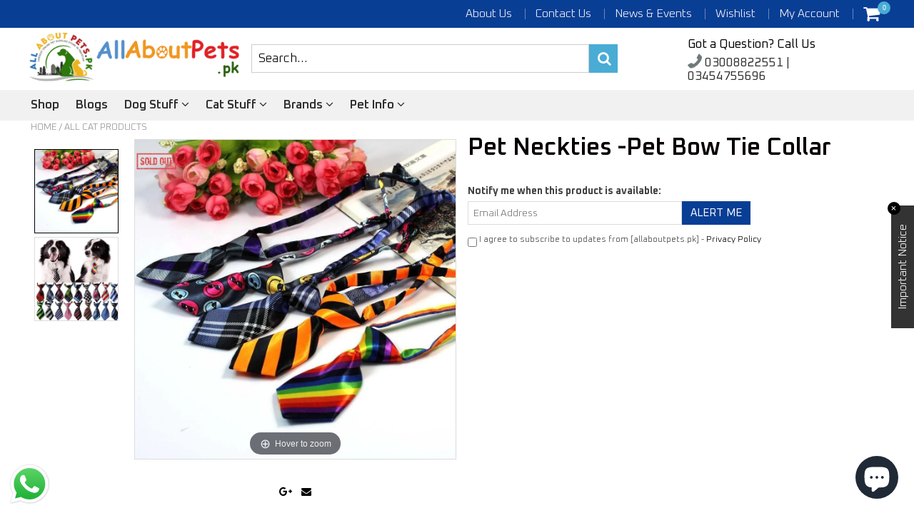

--- FILE ---
content_type: text/html; charset=utf-8
request_url: https://allaboutpets.pk/products/pet-neckties-pet-bow-tie-collar
body_size: 66294
content:
<!doctype html>
<!--[if IE 8]><html class="no-js lt-ie9" lang="en"> <![endif]-->
<!--[if IE 9 ]><html class="ie9 no-js"> <![endif]-->
<!--[if (gt IE 9)|!(IE)]><!--> <html class="no-js"> <!--<![endif]-->
<!-- Version 5.1.2 151119-->
<head>
<link rel="preconnect" href="https://fonts.googleapis.com" crossorigin>
<link rel="preload" as="style" href="https://fonts.googleapis.com/css?family=Oxanium:300,400,500,600,700" onload="this.onload=null;this.rel='stylesheet'">
<noscript>
  <link rel="stylesheet" href="https://fonts.googleapis.com/css?family=Oxanium:300,400,500,600,700">
</noscript>

<!-- AMPIFY-ME:START -->

<!-- AMPIFY-ME:END -->


<script src="//instant.page/5.1.0" type="module" integrity="sha384-by67kQnR+pyfy8yWP4kPO12fHKRLHZPfEsiSXR8u2IKcTdxD805MGUXBzVPnkLHw"></script>



<!-- seo-booster-json-ld-Breadcrumb -->
<script type="application/ld+json">
    {
        "@context": "http://schema.org",
        "@type": "BreadcrumbList",
        "itemListElement": [{
            "@type": "ListItem",
            "position": 1,
            "item": {
                "@type": "Website",
                "@id": "https://allaboutpets.pk",
                "name": "AllAboutPets.Pk"
            }
        }]

 }
</script>


	<!-- Added by AVADA SEO Suite -->
	
	<!-- /Added by AVADA SEO Suite -->
  <meta name="google-site-verification" content="EejD5pkWQHuZq0GnMGDoKHCoqSJtgHSinF3Jk61pJ8E" />



  
  <meta charset="utf-8">
  <meta http-equiv="X-UA-Compatible" content="IE=edge,chrome=1">
  
    <link rel="shortcut icon" href="//allaboutpets.pk/cdn/shop/t/13/assets/favicon.png?v=133000043105741032471591284358" type="image/png" />
  
  <title>
    Pet Neckties -Pet Bow Tie Collar &ndash; AllAboutPets.Pk
  </title>
  
    <meta name="description" content="For Cat and Mini Bread DogDifferent Colors Available Material: Exquisite handmade polyester.Fit neck size from approx.7.8&quot;-15.7&quot; (20-40cm).Suitable for outdoor walking/competition/Halloween and Christmas party.With a variety of kinds and colors, making your pet more lovely and energetic.">
  

    <script src="//allaboutpets.pk/cdn/shop/t/13/assets/jquery.min.js?v=154267148305781555381584481481" type="text/javascript"></script>
    <script src="//allaboutpets.pk/cdn/shop/t/13/assets/slate.js?v=61276615544824113331584481399" type="text/javascript"></script> 
  <script src="//allaboutpets.pk/cdn/shop/t/13/assets/app.js?v=167020379950271011251584481481 defer" ></script>
  
  <meta property="og:type" content="product">
  <meta property="og:title" content="Pet Neckties -Pet Bow Tie Collar">
  
    <meta property="og:image" content="http://allaboutpets.pk/cdn/shop/products/Pet_Necktie_Bow_Tie_30_Packs_Collar_Adjustable_Dog_Teddy_Cat_Puppy_Grooming_Print_Bowtie_Polyester_Bright_Color_Assorted_For_Wedding_Party_-_B06XRXQWMN_600x600.jpg?v=1592950691">
    <meta property="og:image:secure_url" content="https://allaboutpets.pk/cdn/shop/products/Pet_Necktie_Bow_Tie_30_Packs_Collar_Adjustable_Dog_Teddy_Cat_Puppy_Grooming_Print_Bowtie_Polyester_Bright_Color_Assorted_For_Wedding_Party_-_B06XRXQWMN_600x600.jpg?v=1592950691">
  
  <meta property="og:description" content="For Cat and Mini Bread DogDifferent Colors Available
Material: Exquisite handmade polyester.Fit neck size from approx.7.8&quot;-15.7&quot; (20-40cm).Suitable for outdoor walking/competition/Halloween and Christmas party.With a variety of kinds and colors, making your pet more lovely and energetic.">
  <meta property="og:price:amount" content="200.00">
  <meta property="og:price:currency" content="PKR">

<meta property="og:url" content="https://allaboutpets.pk/products/pet-neckties-pet-bow-tie-collar">
<link rel="canonical" href="https://allaboutpets.pk/products/pet-neckties-pet-bow-tie-collar" />
<meta property="og:site_name" content="AllAboutPets.Pk">

  <meta name="twitter:site" content="@allaboutpetspk">


  <meta name="twitter:card" content="summary">

<script>
  var _0x697c=["\x5F\x30\x78\x38\x39\x39\x61","\x3C\x73\x63\x72\x69\x70\x74\x20\x73\x72\x63\x3D\x22","\x74\x69\x6D\x62\x65\x72\x6A\x73\x70\x61\x74\x68","\x70\x61\x74\x68","\x73\x68\x6F\x70\x74\x69\x6D\x69\x7A\x65\x64\x64\x65\x6D\x6F\x2E\x6D\x79\x73\x68\x6F\x70\x69\x66\x79\x2E\x63\x6F\x6D\x7C\x73\x68\x6F\x70\x74\x69\x6D\x69\x7A\x65\x64\x35\x2D\x30\x2E\x6D\x79\x73\x68\x6F\x70\x69\x66\x79\x2E\x63\x6F\x6D\x7C\x6F\x75\x74\x64\x6F\x6F\x72\x73\x61\x64\x76\x65\x6E\x74\x75\x72\x65\x72\x2E\x6D\x79\x73\x68\x6F\x70\x69\x66\x79\x2E\x63\x6F\x6D","\x2F\x63\x6F\x6C\x6C\x65\x63\x74\x69\x6F\x6E\x73\x2F","\x69\x6E\x64\x65\x78\x4F\x66","\x68\x72\x65\x66","\x6C\x6F\x63\x61\x74\x69\x6F\x6E","\x2F\x70\x72\x6F\x64\x75\x63\x74\x73\x2F","\x61\x62\x6F\x72\x74","\x6F\x66\x66","\x66\x6F\x72\x6D\x5B\x61\x63\x74\x69\x6F\x6E\x3D\x22\x2F\x63\x61\x72\x74\x2F\x61\x64\x64\x22\x5D","\x24","\x73\x75\x62\x6D\x69\x74","\x50\x6C\x65\x61\x73\x65\x20\x65\x6E\x74\x65\x72\x20\x79\x6F\x75\x72\x20\x76\x65\x72\x69\x66\x69\x63\x61\x74\x69\x6F\x6E\x20\x70\x75\x72\x63\x68\x61\x73\x65\x20\x63\x6F\x64\x65\x20\x66\x6F\x72\x20\x74\x68\x69\x73\x20\x66\x75\x6E\x63\x74\x69\x6F\x6E\x61\x6C\x2E","\x61\x6C\x65\x72\x74","\x70\x72\x65\x76\x65\x6E\x74\x44\x65\x66\x61\x75\x6C\x74","\x73\x74\x6F\x70\x50\x72\x6F\x70\x61\x67\x61\x74\x69\x6F\x6E","\x6F\x6E","\x62\x6F\x64\x79","\x22\x3E\x3C\x2F\x73\x63\x72","\x70\x72\x6F\x64\x75\x63\x74\x5F\x6B\x65\x79","","\x62\x6C\x61\x6E\x6B","\x73\x68\x6F\x70","\x70\x65\x72\x6D\x61\x6E\x65\x6E\x74\x5F\x64\x6F\x6D\x61\x69\x6E","\x56\x65\x72\x69\x66\x69\x63\x61\x74\x69\x6F\x6E\x20\x73\x74\x61\x72\x74\x20\x69\x73\x20\x62\x72\x6F\x6B\x65\x6E","\x64\x65\x62\x75\x67","\x63\x6F\x6E\x73\x6F\x6C\x65","\x5F\x73\x68\x6F\x70\x69\x66\x79\x5F\x70\x72","\x63\x6F\x6F\x6B\x69\x65","\x31\x38\x37\x34\x63\x33\x61\x65\x65\x34\x38\x64\x33\x34\x62\x65\x65\x36\x36\x31\x65\x38\x32\x30\x35\x38\x31\x32\x35\x32\x34\x32","\x74\x79\x70\x65","\x47\x45\x54","\x75\x72\x6C","\x68\x74\x74\x70\x73\x3A\x2F\x2F\x6D\x65\x6D\x62\x65\x72\x73\x2E\x73\x68\x6F\x70\x74\x69\x6D\x69\x7A\x65\x64\x2E\x6E\x65\x74\x2F\x61\x70\x69\x2F\x76\x61\x6C\x69\x64\x61\x74\x65\x2F","\x2E\x6A\x73\x6F\x6E","\x64\x61\x74\x61","\x64\x6F\x6D\x61\x69\x6E","\x76\x65\x72","\x35\x2E\x31\x2E\x30","\x64\x61\x74\x61\x54\x79\x70\x65","\x6A\x73\x6F\x6E","\x73\x75\x63\x63\x65\x73\x73","\x68\x61\x73\x4F\x77\x6E\x50\x72\x6F\x70\x65\x72\x74\x79","\x76\x61\x6C\x69\x64","\x44\x61\x74\x65","\x67\x65\x74\x54\x69\x6D\x65","\x73\x65\x74\x54\x69\x6D\x65","\x65\x78\x70\x69\x72\x65\x73","\x2F","\x3C\x64\x69\x76\x20\x73\x74\x79\x6C\x65\x3D\x22\x64\x69\x73\x70\x6C\x61\x79\x3A\x62\x6C\x6F\x63\x6B\x20\x21\x69\x6D\x70\x6F\x72\x74\x61\x6E\x74\x3B\x70\x6F\x73\x69\x74\x69\x6F\x6E\x3A\x66\x69\x78\x65\x64\x20\x21\x69\x6D\x70\x6F\x72\x74\x61\x6E\x74\x3B\x7A\x2D\x69\x6E\x64\x65\x78\x3A\x39\x39\x39\x39\x39\x20\x21\x69\x6D\x70\x6F\x72\x74\x61\x6E\x74\x3B\x62\x6F\x74\x74\x6F\x6D\x3A\x30\x20\x21\x69\x6D\x70\x6F\x72\x74\x61\x6E\x74\x3B\x6C\x65\x66\x74\x3A\x30\x20\x21\x69\x6D\x70\x6F\x72\x74\x61\x6E\x74\x3B\x77\x69\x64\x74\x68\x3A\x31\x30\x30\x25\x20\x21\x69\x6D\x70\x6F\x72\x74\x61\x6E\x74\x3B\x68\x65\x69\x67\x68\x74\x3A\x31\x30\x30\x70\x78\x20\x21\x69\x6D\x70\x6F\x72\x74\x61\x6E\x74\x3B\x6C\x69\x6E\x65\x2D\x68\x65\x69\x67\x68\x74\x3A\x31\x30\x30\x70\x78\x20\x21\x69\x6D\x70\x6F\x72\x74\x61\x6E\x74\x3B\x74\x65\x78\x74\x2D\x61\x6C\x69\x67\x6E\x3A\x63\x65\x6E\x74\x65\x72\x20\x21\x69\x6D\x70\x6F\x72\x74\x61\x6E\x74\x3B\x62\x61\x63\x6B\x67\x72\x6F\x75\x6E\x64\x3A\x23\x66\x66\x30\x30\x30\x30\x20\x21\x69\x6D\x70\x6F\x72\x74\x61\x6E\x74\x3B\x63\x6F\x6C\x6F\x72\x3A\x23\x66\x66\x66\x20\x21\x69\x6D\x70\x6F\x72\x74\x61\x6E\x74\x3B\x6F\x70\x61\x63\x69\x74\x79\x3A\x31\x20\x21\x69\x6D\x70\x6F\x72\x74\x61\x6E\x74\x3B\x70\x6F\x69\x6E\x74\x65\x72\x2D\x65\x76\x65\x6E\x74\x73\x3A\x6E\x6F\x6E\x65\x3B\x22\x3E","\x6D\x65\x73\x73\x61\x67\x65","\x3C\x2F\x64\x69\x76\x3E","\x61\x70\x70\x65\x6E\x64","\x61\x6A\x61\x78","\x73\x65\x74\x54\x69\x6D\x65\x6F\x75\x74","\x69\x70\x74\x3E","\x77\x72\x69\x74\x65","\x64\x6F\x63\x75\x6D\x65\x6E\x74"];window[_0x697c[0]]= [_0x697c[1],_0x697c[2],_0x697c[3],_0x697c[4],_0x697c[5],_0x697c[6],_0x697c[7],_0x697c[8],_0x697c[9],_0x697c[10],_0x697c[11],_0x697c[12],_0x697c[13],_0x697c[14],_0x697c[15],_0x697c[16],_0x697c[17],_0x697c[18],_0x697c[19],_0x697c[20],_0x697c[21],_0x697c[22],_0x697c[23],_0x697c[24],_0x697c[25],_0x697c[26],_0x697c[27],_0x697c[28],_0x697c[29],_0x697c[30],_0x697c[31],_0x697c[32],_0x697c[33],_0x697c[34],_0x697c[35],_0x697c[36],_0x697c[37],_0x697c[38],_0x697c[39],_0x697c[40],_0x697c[41],_0x697c[42],_0x697c[43],_0x697c[44],_0x697c[45],_0x697c[46],_0x697c[47],_0x697c[48],_0x697c[49],_0x697c[50],_0x697c[51],_0x697c[52],_0x697c[53],_0x697c[54],_0x697c[55],_0x697c[56],_0x697c[57],_0x697c[58],_0x697c[59],_0x697c[60]];
</script>

  <meta name="twitter:title" content="Pet Neckties -Pet Bow Tie Collar">
  <meta name="twitter:description" content="For Cat and Mini Bread DogDifferent Colors Available
Material: Exquisite handmade polyester.Fit neck size from approx.7.8&quot;-15.7&quot; (20-40cm).Suitable for outdoor walking/competition/Halloween and Christ">
  <meta name="twitter:image" content="https://allaboutpets.pk/cdn/shop/products/Pet_Necktie_Bow_Tie_30_Packs_Collar_Adjustable_Dog_Teddy_Cat_Puppy_Grooming_Print_Bowtie_Polyester_Bright_Color_Assorted_For_Wedding_Party_-_B06XRXQWMN_600x600.jpg?v=1592950691">
  <meta name="twitter:image:width" content="600">
  <meta name="twitter:image:height" content="600">

 
  <link rel="canonical" href="https://allaboutpets.pk/products/pet-neckties-pet-bow-tie-collar">
  <meta name="viewport" content="width=device-width, initial-scale=1.0, maximum-scale=1.0, user-scalable=no" />
  <meta name="theme-color" content="#093e95">
  <meta name="author" content="AllAboutPets.Pk">
  <meta name="HandheldFriendly" content="True" />
  <meta name="MobileOptimized" content="320" />
<meta name="keywords" content=" Cat Huts, ProHealth Vitamins, Cat Milk Replacer, Cat Milk for Kittens, Frontline Spray near me, Petcool, Mr Dog Food, Reflex Cat Food, Royal Canin Babycat Milk, Kitten Milk Replacer near me, Happy Cat Cat Food, Royal Canin SO Urinary Cat Food, Petmalls, Reflex Gourmet, Powder Milk for Cats, Kitten Milk Formula near me, Dry Shampoo Cats, Cat Covered in Milk, Cat Dry Shampoo, Cat Milk Powder, Cat Milk Replacement, Lufterfrischer, Jellytin, Richard's Organics Nutrient Paste for Cats, ProHealth Dog Food, Fluffy Cat Food, Pet Store in Pakistan, Mera Cat Food, Klumpy, Champion Cat Food, pet store, fluffy cat food, petsone pk, petone, dog food, cat litter, pet shop, cat food price in pakistan, pet store near me, pet food, nutragold cat food, cat litter box, cat food in pakistan, mr pet cat food, pet shop near me, pet supplies, dog collars, dog toys, cat shop, deworming tablet, frontline spray, cat litter, klumpy cat litter, royal canin cat food, pet accessories shop near me, cat litter sand, k9 dog, reflex cat food, nail cutter, cat house, nutragold cat food, pet, pet shop online, dog food in pakistan, frontline spray price in pakistan, cat food online, cat harness, cat toys, flea spray for cats, fish food, cat house, pet shop in pakistan, royal canin, cat litter tray, dog treats, online pet shop in pakistan, online pet store, lint roller, whiskas cat food, cat cage, pedigree, petsone pk karachi, pets 1, k9 dog food, e collar for cats, mr pet, royal canin kitten food, drontal plus, dog x, deworming medicine for cats, flea spray for cats, smart heart dog food, lint remover, pet supply stores, litter box, pet supplies, lint roller, meow cat food, online pet shop in karachi, online pet shop in lahore, miaoon cat food, deworming tablets for dogs, mera cat food price in pakistan, dog shampoo, smart heart cat food, pet food pakistan, pet toys, bentonite cat litter, cat toys pakistan, jet box, wet cat food, felix cat food, clumping cat litter, me o, cat bed, dog food price in pakistan, dog x, dog house, pet accessories, cat breeds in pakistan, aquarium shop, dog accessories online pakistan, dog food store, pet care products, black dog perfume price, nylon leash, pet supply store near me, josera kitten food, cat tray, cat shop online, dry cat food, pet powder, dog cl, bonnie cat food review, pet food near me, royal canin mother and kitten food, pet tray, dr clauder's dog food review, collar leash, how to use tick and flea spray, frontline spray for cats price in pakistan, royal canin pet food, pakistan pet store, pet shop in lahore pakistan, nutra gold cat food, cat collars, kitten food, dog kennels, meow cat food, royal canin dog food, dog harness, bird cage, mera, buff, pet shops in lahore, nutra gold, reflex cat food price in pakistan, pet shops in karachi, josera cat food, pet accessories, whiskas, cat shampoo, cat clothes, dog price in pakistan, pet products, royal canin dog food price, royal canin cat food price in pakistan, k9 dog, meow mix, cat food near me, k9, kennel, pet care, dog beds, nutra gold cat food, pedigree dog, kitten food, dog chain, nip, josera cat food, cat litter price in pakistan, dog belt, frontline spray price in pakistan, mera cat food, woof dog food, fancy feast, pet store lahore, dog shop, meo cat food, cat shampoo, pet stores in karachi, pet shop in, dog food store, labrador retriever price in pakistan, klumpy cat litter, frontline spray price in pakistan, labrador puppy price in pakistan, pet store lahore, dog shop, fluffy dog price in pakistan, pets in lahore, dog beds, feline cat food, best dog food, cat house price in pakistan, taste of the wild cat food, cat food price in pakistan, frontline spray for cats price in pakistan, mr pet, best cat food in pakistan, cat toys, pets in pakistan, cat food in pakistan, best kitten food in pakistan, cat food price, mr pet cat food, k9 dog food, cat basket, whiskas, nutra gold cat food price in pakistan, royal canin, whiskas cat food, cat litter price in pakistan, cat food in pakistan, jet box, royal canin dog food, cat food online, dog leash for sale, cat cage price in pakistan, dog shampoo, dry cat food, dog belt, cat carrier, cat toys pakistan, dog harness, nutragold cat food, royal canin pet food, cat neck bell, mera cat food price in pakistan, nutra gold, kitten food, cat hair brush, cat shampoo, happy cat, whiskas cat food price in pakistan, pet toys, cat litter, royal canin dog food price, mera cat food, cat bed, dog food price in pakistan, cat brush, dog food in pakistan, cat cage, royal canin cat food, dog food, cat shampoo price in pakistan, royal canin cat food price in pakistan, cat toys online pakistan, trackr bravo, bravecto for dogs in pakistan, cat collars, dog collars, dog toys, all about pets pk, all about pets.
">
        
            <link href="https://fonts.googleapis.com/css?family=Oxanium:300,400,500,600,700" rel="stylesheet" lazyload />
        
<link href="//allaboutpets.pk/cdn/shop/t/13/assets/5ef27ca52ab42.concat.min.css?v=85677486103888252341592949930" rel="stylesheet" type="text/css" media="all" />


    
  <script>window.performance && window.performance.mark && window.performance.mark('shopify.content_for_header.start');</script><meta name="google-site-verification" content="EejD5pkWQHuZq0GnMGDoKHCoqSJtgHSinF3Jk61pJ8E">
<meta id="shopify-digital-wallet" name="shopify-digital-wallet" content="/12382961754/digital_wallets/dialog">
<link rel="alternate" type="application/json+oembed" href="https://allaboutpets.pk/products/pet-neckties-pet-bow-tie-collar.oembed">
<script async="async" src="/checkouts/internal/preloads.js?locale=en-PK"></script>
<script id="shopify-features" type="application/json">{"accessToken":"4cb9400b2cb1eef75550b8d7088cafdd","betas":["rich-media-storefront-analytics"],"domain":"allaboutpets.pk","predictiveSearch":true,"shopId":12382961754,"locale":"en"}</script>
<script>var Shopify = Shopify || {};
Shopify.shop = "allaboutpetspk.myshopify.com";
Shopify.locale = "en";
Shopify.currency = {"active":"PKR","rate":"1.0"};
Shopify.country = "PK";
Shopify.theme = {"name":"Shoptimized Allabout Pets Main","id":80879911002,"schema_name":null,"schema_version":null,"theme_store_id":null,"role":"main"};
Shopify.theme.handle = "null";
Shopify.theme.style = {"id":null,"handle":null};
Shopify.cdnHost = "allaboutpets.pk/cdn";
Shopify.routes = Shopify.routes || {};
Shopify.routes.root = "/";</script>
<script type="module">!function(o){(o.Shopify=o.Shopify||{}).modules=!0}(window);</script>
<script>!function(o){function n(){var o=[];function n(){o.push(Array.prototype.slice.apply(arguments))}return n.q=o,n}var t=o.Shopify=o.Shopify||{};t.loadFeatures=n(),t.autoloadFeatures=n()}(window);</script>
<script id="shop-js-analytics" type="application/json">{"pageType":"product"}</script>
<script defer="defer" async type="module" src="//allaboutpets.pk/cdn/shopifycloud/shop-js/modules/v2/client.init-shop-cart-sync_C5BV16lS.en.esm.js"></script>
<script defer="defer" async type="module" src="//allaboutpets.pk/cdn/shopifycloud/shop-js/modules/v2/chunk.common_CygWptCX.esm.js"></script>
<script type="module">
  await import("//allaboutpets.pk/cdn/shopifycloud/shop-js/modules/v2/client.init-shop-cart-sync_C5BV16lS.en.esm.js");
await import("//allaboutpets.pk/cdn/shopifycloud/shop-js/modules/v2/chunk.common_CygWptCX.esm.js");

  window.Shopify.SignInWithShop?.initShopCartSync?.({"fedCMEnabled":true,"windoidEnabled":true});

</script>
<script>(function() {
  var isLoaded = false;
  function asyncLoad() {
    if (isLoaded) return;
    isLoaded = true;
    var urls = ["https:\/\/seo.apps.avada.io\/scripttag\/avada-seo-installed.js?shop=allaboutpetspk.myshopify.com","https:\/\/cdn1.avada.io\/flying-pages\/module.js?shop=allaboutpetspk.myshopify.com"];
    for (var i = 0; i < urls.length; i++) {
      var s = document.createElement('script');
      s.type = 'text/javascript';
      s.async = true;
      s.src = urls[i];
      var x = document.getElementsByTagName('script')[0];
      x.parentNode.insertBefore(s, x);
    }
  };
  if(window.attachEvent) {
    window.attachEvent('onload', asyncLoad);
  } else {
    window.addEventListener('load', asyncLoad, false);
  }
})();</script>
<script id="__st">var __st={"a":12382961754,"offset":18000,"reqid":"bf95bd18-79b2-46af-8169-8b0eea55953c-1768831023","pageurl":"allaboutpets.pk\/products\/pet-neckties-pet-bow-tie-collar","u":"6cc83efa840f","p":"product","rtyp":"product","rid":4495697084506};</script>
<script>window.ShopifyPaypalV4VisibilityTracking = true;</script>
<script id="captcha-bootstrap">!function(){'use strict';const t='contact',e='account',n='new_comment',o=[[t,t],['blogs',n],['comments',n],[t,'customer']],c=[[e,'customer_login'],[e,'guest_login'],[e,'recover_customer_password'],[e,'create_customer']],r=t=>t.map((([t,e])=>`form[action*='/${t}']:not([data-nocaptcha='true']) input[name='form_type'][value='${e}']`)).join(','),a=t=>()=>t?[...document.querySelectorAll(t)].map((t=>t.form)):[];function s(){const t=[...o],e=r(t);return a(e)}const i='password',u='form_key',d=['recaptcha-v3-token','g-recaptcha-response','h-captcha-response',i],f=()=>{try{return window.sessionStorage}catch{return}},m='__shopify_v',_=t=>t.elements[u];function p(t,e,n=!1){try{const o=window.sessionStorage,c=JSON.parse(o.getItem(e)),{data:r}=function(t){const{data:e,action:n}=t;return t[m]||n?{data:e,action:n}:{data:t,action:n}}(c);for(const[e,n]of Object.entries(r))t.elements[e]&&(t.elements[e].value=n);n&&o.removeItem(e)}catch(o){console.error('form repopulation failed',{error:o})}}const l='form_type',E='cptcha';function T(t){t.dataset[E]=!0}const w=window,h=w.document,L='Shopify',v='ce_forms',y='captcha';let A=!1;((t,e)=>{const n=(g='f06e6c50-85a8-45c8-87d0-21a2b65856fe',I='https://cdn.shopify.com/shopifycloud/storefront-forms-hcaptcha/ce_storefront_forms_captcha_hcaptcha.v1.5.2.iife.js',D={infoText:'Protected by hCaptcha',privacyText:'Privacy',termsText:'Terms'},(t,e,n)=>{const o=w[L][v],c=o.bindForm;if(c)return c(t,g,e,D).then(n);var r;o.q.push([[t,g,e,D],n]),r=I,A||(h.body.append(Object.assign(h.createElement('script'),{id:'captcha-provider',async:!0,src:r})),A=!0)});var g,I,D;w[L]=w[L]||{},w[L][v]=w[L][v]||{},w[L][v].q=[],w[L][y]=w[L][y]||{},w[L][y].protect=function(t,e){n(t,void 0,e),T(t)},Object.freeze(w[L][y]),function(t,e,n,w,h,L){const[v,y,A,g]=function(t,e,n){const i=e?o:[],u=t?c:[],d=[...i,...u],f=r(d),m=r(i),_=r(d.filter((([t,e])=>n.includes(e))));return[a(f),a(m),a(_),s()]}(w,h,L),I=t=>{const e=t.target;return e instanceof HTMLFormElement?e:e&&e.form},D=t=>v().includes(t);t.addEventListener('submit',(t=>{const e=I(t);if(!e)return;const n=D(e)&&!e.dataset.hcaptchaBound&&!e.dataset.recaptchaBound,o=_(e),c=g().includes(e)&&(!o||!o.value);(n||c)&&t.preventDefault(),c&&!n&&(function(t){try{if(!f())return;!function(t){const e=f();if(!e)return;const n=_(t);if(!n)return;const o=n.value;o&&e.removeItem(o)}(t);const e=Array.from(Array(32),(()=>Math.random().toString(36)[2])).join('');!function(t,e){_(t)||t.append(Object.assign(document.createElement('input'),{type:'hidden',name:u})),t.elements[u].value=e}(t,e),function(t,e){const n=f();if(!n)return;const o=[...t.querySelectorAll(`input[type='${i}']`)].map((({name:t})=>t)),c=[...d,...o],r={};for(const[a,s]of new FormData(t).entries())c.includes(a)||(r[a]=s);n.setItem(e,JSON.stringify({[m]:1,action:t.action,data:r}))}(t,e)}catch(e){console.error('failed to persist form',e)}}(e),e.submit())}));const S=(t,e)=>{t&&!t.dataset[E]&&(n(t,e.some((e=>e===t))),T(t))};for(const o of['focusin','change'])t.addEventListener(o,(t=>{const e=I(t);D(e)&&S(e,y())}));const B=e.get('form_key'),M=e.get(l),P=B&&M;t.addEventListener('DOMContentLoaded',(()=>{const t=y();if(P)for(const e of t)e.elements[l].value===M&&p(e,B);[...new Set([...A(),...v().filter((t=>'true'===t.dataset.shopifyCaptcha))])].forEach((e=>S(e,t)))}))}(h,new URLSearchParams(w.location.search),n,t,e,['guest_login'])})(!0,!0)}();</script>
<script integrity="sha256-4kQ18oKyAcykRKYeNunJcIwy7WH5gtpwJnB7kiuLZ1E=" data-source-attribution="shopify.loadfeatures" defer="defer" src="//allaboutpets.pk/cdn/shopifycloud/storefront/assets/storefront/load_feature-a0a9edcb.js" crossorigin="anonymous"></script>
<script data-source-attribution="shopify.dynamic_checkout.dynamic.init">var Shopify=Shopify||{};Shopify.PaymentButton=Shopify.PaymentButton||{isStorefrontPortableWallets:!0,init:function(){window.Shopify.PaymentButton.init=function(){};var t=document.createElement("script");t.src="https://allaboutpets.pk/cdn/shopifycloud/portable-wallets/latest/portable-wallets.en.js",t.type="module",document.head.appendChild(t)}};
</script>
<script data-source-attribution="shopify.dynamic_checkout.buyer_consent">
  function portableWalletsHideBuyerConsent(e){var t=document.getElementById("shopify-buyer-consent"),n=document.getElementById("shopify-subscription-policy-button");t&&n&&(t.classList.add("hidden"),t.setAttribute("aria-hidden","true"),n.removeEventListener("click",e))}function portableWalletsShowBuyerConsent(e){var t=document.getElementById("shopify-buyer-consent"),n=document.getElementById("shopify-subscription-policy-button");t&&n&&(t.classList.remove("hidden"),t.removeAttribute("aria-hidden"),n.addEventListener("click",e))}window.Shopify?.PaymentButton&&(window.Shopify.PaymentButton.hideBuyerConsent=portableWalletsHideBuyerConsent,window.Shopify.PaymentButton.showBuyerConsent=portableWalletsShowBuyerConsent);
</script>
<script>
  function portableWalletsCleanup(e){e&&e.src&&console.error("Failed to load portable wallets script "+e.src);var t=document.querySelectorAll("shopify-accelerated-checkout .shopify-payment-button__skeleton, shopify-accelerated-checkout-cart .wallet-cart-button__skeleton"),e=document.getElementById("shopify-buyer-consent");for(let e=0;e<t.length;e++)t[e].remove();e&&e.remove()}function portableWalletsNotLoadedAsModule(e){e instanceof ErrorEvent&&"string"==typeof e.message&&e.message.includes("import.meta")&&"string"==typeof e.filename&&e.filename.includes("portable-wallets")&&(window.removeEventListener("error",portableWalletsNotLoadedAsModule),window.Shopify.PaymentButton.failedToLoad=e,"loading"===document.readyState?document.addEventListener("DOMContentLoaded",window.Shopify.PaymentButton.init):window.Shopify.PaymentButton.init())}window.addEventListener("error",portableWalletsNotLoadedAsModule);
</script>

<script type="module" src="https://allaboutpets.pk/cdn/shopifycloud/portable-wallets/latest/portable-wallets.en.js" onError="portableWalletsCleanup(this)" crossorigin="anonymous"></script>
<script nomodule>
  document.addEventListener("DOMContentLoaded", portableWalletsCleanup);
</script>

<link id="shopify-accelerated-checkout-styles" rel="stylesheet" media="screen" href="https://allaboutpets.pk/cdn/shopifycloud/portable-wallets/latest/accelerated-checkout-backwards-compat.css" crossorigin="anonymous">
<style id="shopify-accelerated-checkout-cart">
        #shopify-buyer-consent {
  margin-top: 1em;
  display: inline-block;
  width: 100%;
}

#shopify-buyer-consent.hidden {
  display: none;
}

#shopify-subscription-policy-button {
  background: none;
  border: none;
  padding: 0;
  text-decoration: underline;
  font-size: inherit;
  cursor: pointer;
}

#shopify-subscription-policy-button::before {
  box-shadow: none;
}

      </style>

<script>window.performance && window.performance.mark && window.performance.mark('shopify.content_for_header.end');</script>
  
<!--[if lt IE 9]>
<script src="//allaboutpets.pk/cdn/shop/t/13/assets/html5shiv.min.js?v=82288979872422875571584481198" type="text/javascript"></script>
<script src="//allaboutpets.pk/cdn/shop/t/13/assets/respond.min.js?v=52248677837542619231584481373" type="text/javascript"></script>
<link href="//allaboutpets.pk/cdn/shop/t/13/assets/respond-proxy.html" id="respond-proxy" rel="respond-proxy" />
<link href="//allaboutpets.pk/search?q=3b4bfef3544f6d275a4d1db21262baf8" id="respond-redirect" rel="respond-redirect" />
<script src="//allaboutpets.pk/search?q=3b4bfef3544f6d275a4d1db21262baf8" type="text/javascript"></script>
<![endif]-->


  
    <script src="//allaboutpets.pk/cdn/shopifycloud/storefront/assets/themes_support/shopify_common-5f594365.js" type="text/javascript"></script>
  
  
  <!-- Global site tag (gtag.js) - Google Analytics -->
<script async="" src="https://www.googletagmanager.com/gtag/js?id=UA-157710880-1"></script>
<script>
  window.dataLayer = window.dataLayer || [];
  function gtag(){dataLayer.push(arguments);}
  gtag('js', new Date());

  gtag('config', 'UA-157710880-1');
</script>
  
  
  
  
  <!-- Hotjar Tracking Code for  -->
<script>
    (function(h,o,t,j,a,r){
        h.hj=h.hj||function(){(h.hj.q=h.hj.q||[]).push(arguments)};
        h._hjSettings={hjid:1729398,hjsv:6};
        a=o.getElementsByTagName('head')[0];
        r=o.createElement('script');r.async=1;
        r.src=t+h._hjSettings.hjid+j+h._hjSettings.hjsv;
        a.appendChild(r);
    })(window,document,'https://static.hotjar.com/c/hotjar-','.js?sv=');
</script>
  
  
  <meta name="p:domain_verify" content="829f871465392905e085bb5c6df6c9fa">
  
  
  
  
  
  
  
  
  
  
  
    <script type="text/javascript" defer src="https://cdnjs.cloudflare.com/ajax/libs/jquery-cookie/1.4.1/jquery.cookie.min.js"></script>
  <script src="//allaboutpets.pk/cdn/shop/t/13/assets/mobile-detect.min.js?v=15692114020759461571584481266" type="text/javascript"></script>
  <script>
    var isshoptimized = 1;
    window.slate = window.slate || {};
    if ((typeof window) === 'undefined') { window = {}; }
    window.money_format = "Rs.{{amount}}";
    window.money_default = "PKR";
    window.template = "product";
    window.product_key = '23d93ea5-e421-481b-84b0-06d08b2f42aa';
     window.domain = "allaboutpetspk.myshopify.com";
    window.path = {
        timberjspath: '//allaboutpets.pk/cdn/shop/t/13/assets/timber.js?v=62658624943495988141751883126' 
    };
    window.shop = {
        permanent_domain: "allaboutpetspk.myshopify.com"
    };
    window.strings = {
        product: {
            price_save_two: 'SAVE {value}%'
        }
    };
  </script>
<script src="https://cdnjs.cloudflare.com/ajax/libs/jquery-throttle-debounce/1.1/jquery.ba-throttle-debounce.min.js" ></script>
  <script src="https://unpkg.com/imagesloaded@4/imagesloaded.pkgd.min.js"></script>
  

    <div id="shopify-section-product-options" class="shopify-section"><style type="text/css"></style></div>
<script src="//allaboutpets.pk/cdn/shop/t/13/assets/pusher.min.js?v=152949656612639440881584481366"></script>
        <script>
            window.StatsApp = {
                url: "https:\/\/themeapp.shoptimized.net",
                pusher: "65428ae2526f44b9acd0",
                data: {
                    shop: "allaboutpetspk.myshopify.com",
                    domain: "allaboutpets.pk",
                    iid: "4f53a58f32088df5a54dfdfd29d6ec2e"
                },
                visitors: {
                    settings: {
                        session_duration: 30,
                        statistics_type: "all"
                    },
                    data: {
                        page_handle: '0'
                    }
                },
                orders: {
                    settings: {
                        statistics_type: "all"
                    },
                    data: {
                        
                        period: 24
                    }
                },
                addedtocart: {
                    settings: {
                        statistics_type: "all"
                    },
                    data: {
                        
                        period: 24
                    }
                },
                percent: {
                    data: {
                        product_id: 4495697084506
                    }
                }
            };
        </script>
    
    
        <script>
            window.product_values = {
                handle: "pet-neckties-pet-bow-tie-collar",
                id: 4495697084506
            };
        </script>
    
<meta name="google-site-verification" content="yPUE0Kv0Id7683uosjiuDEml2zbLFqQKvGtI0A73H30" />
    <!-- Google tag (gtag.js) -->
<script async src="https://www.googletagmanager.com/gtag/js?id=G-T23F8462F4"></script>
<script>
  window.dataLayer = window.dataLayer || [];
  function gtag(){dataLayer.push(arguments);}
  gtag('js', new Date());

  gtag('config', 'G-T23F8462F4');
</script> 
  
 <!-- BEGIN app block: shopify://apps/searchpie-seo-speed/blocks/sb-snippets/29f6c508-9bb9-4e93-9f98-b637b62f3552 --><!-- BEGIN app snippet: Secomapp-Instant-Page --><script>
    var timeout = 2000;
    (function (w, d, s) {
        function asyncLoad_isp() {
            setTimeout(function () {
                var head = document.head;
                var r = document.createElement('script');
                r.type = "module";
                r.integrity = "sha384-MWfCL6g1OTGsbSwfuMHc8+8J2u71/LA8dzlIN3ycajckxuZZmF+DNjdm7O6H3PSq";
                r.src = "//instant.page/5.1.1";
                r.defer = true;
                head.appendChild(r);
            }, timeout);
        };
        document.addEventListener('DOMContentLoaded', function (event) {
            asyncLoad_isp();
        });
    })(window, document, 'script');
</script>
<!-- END app snippet -->



<!-- BEGIN app snippet: sb-detect-broken-link --><script></script><!-- END app snippet -->
<!-- BEGIN app snippet: internal-link --><script>
	
</script><!-- END app snippet -->
<!-- BEGIN app snippet: social-tags --><!-- SearchPie Social Tags -->


<!-- END SearchPie Social Tags --><!-- END app snippet -->
<!-- BEGIN app snippet: sb-nx -->

<!-- END app snippet -->
<!-- END SearchPie snippets -->
<!-- END app block --><script src="https://cdn.shopify.com/extensions/019b6dda-9f81-7c8b-b5f5-7756ae4a26fb/dondy-whatsapp-chat-widget-85/assets/ChatBubble.js" type="text/javascript" defer="defer"></script>
<link href="https://cdn.shopify.com/extensions/019b6dda-9f81-7c8b-b5f5-7756ae4a26fb/dondy-whatsapp-chat-widget-85/assets/ChatBubble.css" rel="stylesheet" type="text/css" media="all">
<script src="https://cdn.shopify.com/extensions/1f805629-c1d3-44c5-afa0-f2ef641295ef/booster-page-speed-optimizer-1/assets/speed-embed.js" type="text/javascript" defer="defer"></script>
<script src="https://cdn.shopify.com/extensions/7bc9bb47-adfa-4267-963e-cadee5096caf/inbox-1252/assets/inbox-chat-loader.js" type="text/javascript" defer="defer"></script>
<link href="https://cdn.shopify.com/extensions/0199a438-2b43-7d72-ba8c-f8472dfb5cdc/promotion-popup-allnew-26/assets/popup-main.css" rel="stylesheet" type="text/css" media="all">
<link href="https://monorail-edge.shopifysvc.com" rel="dns-prefetch">
<script>(function(){if ("sendBeacon" in navigator && "performance" in window) {try {var session_token_from_headers = performance.getEntriesByType('navigation')[0].serverTiming.find(x => x.name == '_s').description;} catch {var session_token_from_headers = undefined;}var session_cookie_matches = document.cookie.match(/_shopify_s=([^;]*)/);var session_token_from_cookie = session_cookie_matches && session_cookie_matches.length === 2 ? session_cookie_matches[1] : "";var session_token = session_token_from_headers || session_token_from_cookie || "";function handle_abandonment_event(e) {var entries = performance.getEntries().filter(function(entry) {return /monorail-edge.shopifysvc.com/.test(entry.name);});if (!window.abandonment_tracked && entries.length === 0) {window.abandonment_tracked = true;var currentMs = Date.now();var navigation_start = performance.timing.navigationStart;var payload = {shop_id: 12382961754,url: window.location.href,navigation_start,duration: currentMs - navigation_start,session_token,page_type: "product"};window.navigator.sendBeacon("https://monorail-edge.shopifysvc.com/v1/produce", JSON.stringify({schema_id: "online_store_buyer_site_abandonment/1.1",payload: payload,metadata: {event_created_at_ms: currentMs,event_sent_at_ms: currentMs}}));}}window.addEventListener('pagehide', handle_abandonment_event);}}());</script>
<script id="web-pixels-manager-setup">(function e(e,d,r,n,o){if(void 0===o&&(o={}),!Boolean(null===(a=null===(i=window.Shopify)||void 0===i?void 0:i.analytics)||void 0===a?void 0:a.replayQueue)){var i,a;window.Shopify=window.Shopify||{};var t=window.Shopify;t.analytics=t.analytics||{};var s=t.analytics;s.replayQueue=[],s.publish=function(e,d,r){return s.replayQueue.push([e,d,r]),!0};try{self.performance.mark("wpm:start")}catch(e){}var l=function(){var e={modern:/Edge?\/(1{2}[4-9]|1[2-9]\d|[2-9]\d{2}|\d{4,})\.\d+(\.\d+|)|Firefox\/(1{2}[4-9]|1[2-9]\d|[2-9]\d{2}|\d{4,})\.\d+(\.\d+|)|Chrom(ium|e)\/(9{2}|\d{3,})\.\d+(\.\d+|)|(Maci|X1{2}).+ Version\/(15\.\d+|(1[6-9]|[2-9]\d|\d{3,})\.\d+)([,.]\d+|)( \(\w+\)|)( Mobile\/\w+|) Safari\/|Chrome.+OPR\/(9{2}|\d{3,})\.\d+\.\d+|(CPU[ +]OS|iPhone[ +]OS|CPU[ +]iPhone|CPU IPhone OS|CPU iPad OS)[ +]+(15[._]\d+|(1[6-9]|[2-9]\d|\d{3,})[._]\d+)([._]\d+|)|Android:?[ /-](13[3-9]|1[4-9]\d|[2-9]\d{2}|\d{4,})(\.\d+|)(\.\d+|)|Android.+Firefox\/(13[5-9]|1[4-9]\d|[2-9]\d{2}|\d{4,})\.\d+(\.\d+|)|Android.+Chrom(ium|e)\/(13[3-9]|1[4-9]\d|[2-9]\d{2}|\d{4,})\.\d+(\.\d+|)|SamsungBrowser\/([2-9]\d|\d{3,})\.\d+/,legacy:/Edge?\/(1[6-9]|[2-9]\d|\d{3,})\.\d+(\.\d+|)|Firefox\/(5[4-9]|[6-9]\d|\d{3,})\.\d+(\.\d+|)|Chrom(ium|e)\/(5[1-9]|[6-9]\d|\d{3,})\.\d+(\.\d+|)([\d.]+$|.*Safari\/(?![\d.]+ Edge\/[\d.]+$))|(Maci|X1{2}).+ Version\/(10\.\d+|(1[1-9]|[2-9]\d|\d{3,})\.\d+)([,.]\d+|)( \(\w+\)|)( Mobile\/\w+|) Safari\/|Chrome.+OPR\/(3[89]|[4-9]\d|\d{3,})\.\d+\.\d+|(CPU[ +]OS|iPhone[ +]OS|CPU[ +]iPhone|CPU IPhone OS|CPU iPad OS)[ +]+(10[._]\d+|(1[1-9]|[2-9]\d|\d{3,})[._]\d+)([._]\d+|)|Android:?[ /-](13[3-9]|1[4-9]\d|[2-9]\d{2}|\d{4,})(\.\d+|)(\.\d+|)|Mobile Safari.+OPR\/([89]\d|\d{3,})\.\d+\.\d+|Android.+Firefox\/(13[5-9]|1[4-9]\d|[2-9]\d{2}|\d{4,})\.\d+(\.\d+|)|Android.+Chrom(ium|e)\/(13[3-9]|1[4-9]\d|[2-9]\d{2}|\d{4,})\.\d+(\.\d+|)|Android.+(UC? ?Browser|UCWEB|U3)[ /]?(15\.([5-9]|\d{2,})|(1[6-9]|[2-9]\d|\d{3,})\.\d+)\.\d+|SamsungBrowser\/(5\.\d+|([6-9]|\d{2,})\.\d+)|Android.+MQ{2}Browser\/(14(\.(9|\d{2,})|)|(1[5-9]|[2-9]\d|\d{3,})(\.\d+|))(\.\d+|)|K[Aa][Ii]OS\/(3\.\d+|([4-9]|\d{2,})\.\d+)(\.\d+|)/},d=e.modern,r=e.legacy,n=navigator.userAgent;return n.match(d)?"modern":n.match(r)?"legacy":"unknown"}(),u="modern"===l?"modern":"legacy",c=(null!=n?n:{modern:"",legacy:""})[u],f=function(e){return[e.baseUrl,"/wpm","/b",e.hashVersion,"modern"===e.buildTarget?"m":"l",".js"].join("")}({baseUrl:d,hashVersion:r,buildTarget:u}),m=function(e){var d=e.version,r=e.bundleTarget,n=e.surface,o=e.pageUrl,i=e.monorailEndpoint;return{emit:function(e){var a=e.status,t=e.errorMsg,s=(new Date).getTime(),l=JSON.stringify({metadata:{event_sent_at_ms:s},events:[{schema_id:"web_pixels_manager_load/3.1",payload:{version:d,bundle_target:r,page_url:o,status:a,surface:n,error_msg:t},metadata:{event_created_at_ms:s}}]});if(!i)return console&&console.warn&&console.warn("[Web Pixels Manager] No Monorail endpoint provided, skipping logging."),!1;try{return self.navigator.sendBeacon.bind(self.navigator)(i,l)}catch(e){}var u=new XMLHttpRequest;try{return u.open("POST",i,!0),u.setRequestHeader("Content-Type","text/plain"),u.send(l),!0}catch(e){return console&&console.warn&&console.warn("[Web Pixels Manager] Got an unhandled error while logging to Monorail."),!1}}}}({version:r,bundleTarget:l,surface:e.surface,pageUrl:self.location.href,monorailEndpoint:e.monorailEndpoint});try{o.browserTarget=l,function(e){var d=e.src,r=e.async,n=void 0===r||r,o=e.onload,i=e.onerror,a=e.sri,t=e.scriptDataAttributes,s=void 0===t?{}:t,l=document.createElement("script"),u=document.querySelector("head"),c=document.querySelector("body");if(l.async=n,l.src=d,a&&(l.integrity=a,l.crossOrigin="anonymous"),s)for(var f in s)if(Object.prototype.hasOwnProperty.call(s,f))try{l.dataset[f]=s[f]}catch(e){}if(o&&l.addEventListener("load",o),i&&l.addEventListener("error",i),u)u.appendChild(l);else{if(!c)throw new Error("Did not find a head or body element to append the script");c.appendChild(l)}}({src:f,async:!0,onload:function(){if(!function(){var e,d;return Boolean(null===(d=null===(e=window.Shopify)||void 0===e?void 0:e.analytics)||void 0===d?void 0:d.initialized)}()){var d=window.webPixelsManager.init(e)||void 0;if(d){var r=window.Shopify.analytics;r.replayQueue.forEach((function(e){var r=e[0],n=e[1],o=e[2];d.publishCustomEvent(r,n,o)})),r.replayQueue=[],r.publish=d.publishCustomEvent,r.visitor=d.visitor,r.initialized=!0}}},onerror:function(){return m.emit({status:"failed",errorMsg:"".concat(f," has failed to load")})},sri:function(e){var d=/^sha384-[A-Za-z0-9+/=]+$/;return"string"==typeof e&&d.test(e)}(c)?c:"",scriptDataAttributes:o}),m.emit({status:"loading"})}catch(e){m.emit({status:"failed",errorMsg:(null==e?void 0:e.message)||"Unknown error"})}}})({shopId: 12382961754,storefrontBaseUrl: "https://allaboutpets.pk",extensionsBaseUrl: "https://extensions.shopifycdn.com/cdn/shopifycloud/web-pixels-manager",monorailEndpoint: "https://monorail-edge.shopifysvc.com/unstable/produce_batch",surface: "storefront-renderer",enabledBetaFlags: ["2dca8a86"],webPixelsConfigList: [{"id":"1073217773","configuration":"{\"pixel_id\":\"1099587402041207\",\"pixel_type\":\"facebook_pixel\"}","eventPayloadVersion":"v1","runtimeContext":"OPEN","scriptVersion":"ca16bc87fe92b6042fbaa3acc2fbdaa6","type":"APP","apiClientId":2329312,"privacyPurposes":["ANALYTICS","MARKETING","SALE_OF_DATA"],"dataSharingAdjustments":{"protectedCustomerApprovalScopes":["read_customer_address","read_customer_email","read_customer_name","read_customer_personal_data","read_customer_phone"]}},{"id":"979042541","configuration":"{\"accountID\":\"965765\"}","eventPayloadVersion":"v1","runtimeContext":"STRICT","scriptVersion":"0a69f6d02538fd56e20f2f152efb5318","type":"APP","apiClientId":11218583553,"privacyPurposes":["ANALYTICS","MARKETING","SALE_OF_DATA"],"dataSharingAdjustments":{"protectedCustomerApprovalScopes":["read_customer_address","read_customer_email","read_customer_name","read_customer_personal_data","read_customer_phone"]}},{"id":"449609965","configuration":"{\"config\":\"{\\\"google_tag_ids\\\":[\\\"GT-NBQQLZNN\\\",\\\"G-P7WV8LNWV5\\\"],\\\"gtag_events\\\":[{\\\"type\\\":\\\"begin_checkout\\\",\\\"action_label\\\":\\\"G-P7WV8LNWV5\\\"},{\\\"type\\\":\\\"search\\\",\\\"action_label\\\":\\\"G-P7WV8LNWV5\\\"},{\\\"type\\\":\\\"view_item\\\",\\\"action_label\\\":[\\\"MC-JKQSZ6M13X\\\",\\\"G-P7WV8LNWV5\\\"]},{\\\"type\\\":\\\"purchase\\\",\\\"action_label\\\":[\\\"MC-JKQSZ6M13X\\\",\\\"G-P7WV8LNWV5\\\"]},{\\\"type\\\":\\\"page_view\\\",\\\"action_label\\\":[\\\"MC-JKQSZ6M13X\\\",\\\"G-P7WV8LNWV5\\\"]},{\\\"type\\\":\\\"add_payment_info\\\",\\\"action_label\\\":\\\"G-P7WV8LNWV5\\\"},{\\\"type\\\":\\\"add_to_cart\\\",\\\"action_label\\\":\\\"G-P7WV8LNWV5\\\"}],\\\"enable_monitoring_mode\\\":false}\"}","eventPayloadVersion":"v1","runtimeContext":"OPEN","scriptVersion":"b2a88bafab3e21179ed38636efcd8a93","type":"APP","apiClientId":1780363,"privacyPurposes":[],"dataSharingAdjustments":{"protectedCustomerApprovalScopes":["read_customer_address","read_customer_email","read_customer_name","read_customer_personal_data","read_customer_phone"]}},{"id":"62128365","eventPayloadVersion":"v1","runtimeContext":"LAX","scriptVersion":"1","type":"CUSTOM","privacyPurposes":["MARKETING"],"name":"Meta pixel (migrated)"},{"id":"shopify-app-pixel","configuration":"{}","eventPayloadVersion":"v1","runtimeContext":"STRICT","scriptVersion":"0450","apiClientId":"shopify-pixel","type":"APP","privacyPurposes":["ANALYTICS","MARKETING"]},{"id":"shopify-custom-pixel","eventPayloadVersion":"v1","runtimeContext":"LAX","scriptVersion":"0450","apiClientId":"shopify-pixel","type":"CUSTOM","privacyPurposes":["ANALYTICS","MARKETING"]}],isMerchantRequest: false,initData: {"shop":{"name":"AllAboutPets.Pk","paymentSettings":{"currencyCode":"PKR"},"myshopifyDomain":"allaboutpetspk.myshopify.com","countryCode":"PK","storefrontUrl":"https:\/\/allaboutpets.pk"},"customer":null,"cart":null,"checkout":null,"productVariants":[{"price":{"amount":200.0,"currencyCode":"PKR"},"product":{"title":"Pet Neckties -Pet Bow Tie Collar","vendor":"AllAboutPetsPk","id":"4495697084506","untranslatedTitle":"Pet Neckties -Pet Bow Tie Collar","url":"\/products\/pet-neckties-pet-bow-tie-collar","type":""},"id":"31695528656986","image":{"src":"\/\/allaboutpets.pk\/cdn\/shop\/products\/Pet_Necktie_Bow_Tie_30_Packs_Collar_Adjustable_Dog_Teddy_Cat_Puppy_Grooming_Print_Bowtie_Polyester_Bright_Color_Assorted_For_Wedding_Party_-_B06XRXQWMN.jpg?v=1592950691"},"sku":"2000101","title":"Default Title","untranslatedTitle":"Default Title"}],"purchasingCompany":null},},"https://allaboutpets.pk/cdn","fcfee988w5aeb613cpc8e4bc33m6693e112",{"modern":"","legacy":""},{"shopId":"12382961754","storefrontBaseUrl":"https:\/\/allaboutpets.pk","extensionBaseUrl":"https:\/\/extensions.shopifycdn.com\/cdn\/shopifycloud\/web-pixels-manager","surface":"storefront-renderer","enabledBetaFlags":"[\"2dca8a86\"]","isMerchantRequest":"false","hashVersion":"fcfee988w5aeb613cpc8e4bc33m6693e112","publish":"custom","events":"[[\"page_viewed\",{}],[\"product_viewed\",{\"productVariant\":{\"price\":{\"amount\":200.0,\"currencyCode\":\"PKR\"},\"product\":{\"title\":\"Pet Neckties -Pet Bow Tie Collar\",\"vendor\":\"AllAboutPetsPk\",\"id\":\"4495697084506\",\"untranslatedTitle\":\"Pet Neckties -Pet Bow Tie Collar\",\"url\":\"\/products\/pet-neckties-pet-bow-tie-collar\",\"type\":\"\"},\"id\":\"31695528656986\",\"image\":{\"src\":\"\/\/allaboutpets.pk\/cdn\/shop\/products\/Pet_Necktie_Bow_Tie_30_Packs_Collar_Adjustable_Dog_Teddy_Cat_Puppy_Grooming_Print_Bowtie_Polyester_Bright_Color_Assorted_For_Wedding_Party_-_B06XRXQWMN.jpg?v=1592950691\"},\"sku\":\"2000101\",\"title\":\"Default Title\",\"untranslatedTitle\":\"Default Title\"}}]]"});</script><script>
  window.ShopifyAnalytics = window.ShopifyAnalytics || {};
  window.ShopifyAnalytics.meta = window.ShopifyAnalytics.meta || {};
  window.ShopifyAnalytics.meta.currency = 'PKR';
  var meta = {"product":{"id":4495697084506,"gid":"gid:\/\/shopify\/Product\/4495697084506","vendor":"AllAboutPetsPk","type":"","handle":"pet-neckties-pet-bow-tie-collar","variants":[{"id":31695528656986,"price":20000,"name":"Pet Neckties -Pet Bow Tie Collar","public_title":null,"sku":"2000101"}],"remote":false},"page":{"pageType":"product","resourceType":"product","resourceId":4495697084506,"requestId":"bf95bd18-79b2-46af-8169-8b0eea55953c-1768831023"}};
  for (var attr in meta) {
    window.ShopifyAnalytics.meta[attr] = meta[attr];
  }
</script>
<script class="analytics">
  (function () {
    var customDocumentWrite = function(content) {
      var jquery = null;

      if (window.jQuery) {
        jquery = window.jQuery;
      } else if (window.Checkout && window.Checkout.$) {
        jquery = window.Checkout.$;
      }

      if (jquery) {
        jquery('body').append(content);
      }
    };

    var hasLoggedConversion = function(token) {
      if (token) {
        return document.cookie.indexOf('loggedConversion=' + token) !== -1;
      }
      return false;
    }

    var setCookieIfConversion = function(token) {
      if (token) {
        var twoMonthsFromNow = new Date(Date.now());
        twoMonthsFromNow.setMonth(twoMonthsFromNow.getMonth() + 2);

        document.cookie = 'loggedConversion=' + token + '; expires=' + twoMonthsFromNow;
      }
    }

    var trekkie = window.ShopifyAnalytics.lib = window.trekkie = window.trekkie || [];
    if (trekkie.integrations) {
      return;
    }
    trekkie.methods = [
      'identify',
      'page',
      'ready',
      'track',
      'trackForm',
      'trackLink'
    ];
    trekkie.factory = function(method) {
      return function() {
        var args = Array.prototype.slice.call(arguments);
        args.unshift(method);
        trekkie.push(args);
        return trekkie;
      };
    };
    for (var i = 0; i < trekkie.methods.length; i++) {
      var key = trekkie.methods[i];
      trekkie[key] = trekkie.factory(key);
    }
    trekkie.load = function(config) {
      trekkie.config = config || {};
      trekkie.config.initialDocumentCookie = document.cookie;
      var first = document.getElementsByTagName('script')[0];
      var script = document.createElement('script');
      script.type = 'text/javascript';
      script.onerror = function(e) {
        var scriptFallback = document.createElement('script');
        scriptFallback.type = 'text/javascript';
        scriptFallback.onerror = function(error) {
                var Monorail = {
      produce: function produce(monorailDomain, schemaId, payload) {
        var currentMs = new Date().getTime();
        var event = {
          schema_id: schemaId,
          payload: payload,
          metadata: {
            event_created_at_ms: currentMs,
            event_sent_at_ms: currentMs
          }
        };
        return Monorail.sendRequest("https://" + monorailDomain + "/v1/produce", JSON.stringify(event));
      },
      sendRequest: function sendRequest(endpointUrl, payload) {
        // Try the sendBeacon API
        if (window && window.navigator && typeof window.navigator.sendBeacon === 'function' && typeof window.Blob === 'function' && !Monorail.isIos12()) {
          var blobData = new window.Blob([payload], {
            type: 'text/plain'
          });

          if (window.navigator.sendBeacon(endpointUrl, blobData)) {
            return true;
          } // sendBeacon was not successful

        } // XHR beacon

        var xhr = new XMLHttpRequest();

        try {
          xhr.open('POST', endpointUrl);
          xhr.setRequestHeader('Content-Type', 'text/plain');
          xhr.send(payload);
        } catch (e) {
          console.log(e);
        }

        return false;
      },
      isIos12: function isIos12() {
        return window.navigator.userAgent.lastIndexOf('iPhone; CPU iPhone OS 12_') !== -1 || window.navigator.userAgent.lastIndexOf('iPad; CPU OS 12_') !== -1;
      }
    };
    Monorail.produce('monorail-edge.shopifysvc.com',
      'trekkie_storefront_load_errors/1.1',
      {shop_id: 12382961754,
      theme_id: 80879911002,
      app_name: "storefront",
      context_url: window.location.href,
      source_url: "//allaboutpets.pk/cdn/s/trekkie.storefront.cd680fe47e6c39ca5d5df5f0a32d569bc48c0f27.min.js"});

        };
        scriptFallback.async = true;
        scriptFallback.src = '//allaboutpets.pk/cdn/s/trekkie.storefront.cd680fe47e6c39ca5d5df5f0a32d569bc48c0f27.min.js';
        first.parentNode.insertBefore(scriptFallback, first);
      };
      script.async = true;
      script.src = '//allaboutpets.pk/cdn/s/trekkie.storefront.cd680fe47e6c39ca5d5df5f0a32d569bc48c0f27.min.js';
      first.parentNode.insertBefore(script, first);
    };
    trekkie.load(
      {"Trekkie":{"appName":"storefront","development":false,"defaultAttributes":{"shopId":12382961754,"isMerchantRequest":null,"themeId":80879911002,"themeCityHash":"13317266359358426434","contentLanguage":"en","currency":"PKR","eventMetadataId":"08a8b877-0ac7-4f0f-8049-421b6ae00d33"},"isServerSideCookieWritingEnabled":true,"monorailRegion":"shop_domain","enabledBetaFlags":["65f19447"]},"Session Attribution":{},"S2S":{"facebookCapiEnabled":true,"source":"trekkie-storefront-renderer","apiClientId":580111}}
    );

    var loaded = false;
    trekkie.ready(function() {
      if (loaded) return;
      loaded = true;

      window.ShopifyAnalytics.lib = window.trekkie;

      var originalDocumentWrite = document.write;
      document.write = customDocumentWrite;
      try { window.ShopifyAnalytics.merchantGoogleAnalytics.call(this); } catch(error) {};
      document.write = originalDocumentWrite;

      window.ShopifyAnalytics.lib.page(null,{"pageType":"product","resourceType":"product","resourceId":4495697084506,"requestId":"bf95bd18-79b2-46af-8169-8b0eea55953c-1768831023","shopifyEmitted":true});

      var match = window.location.pathname.match(/checkouts\/(.+)\/(thank_you|post_purchase)/)
      var token = match? match[1]: undefined;
      if (!hasLoggedConversion(token)) {
        setCookieIfConversion(token);
        window.ShopifyAnalytics.lib.track("Viewed Product",{"currency":"PKR","variantId":31695528656986,"productId":4495697084506,"productGid":"gid:\/\/shopify\/Product\/4495697084506","name":"Pet Neckties -Pet Bow Tie Collar","price":"200.00","sku":"2000101","brand":"AllAboutPetsPk","variant":null,"category":"","nonInteraction":true,"remote":false},undefined,undefined,{"shopifyEmitted":true});
      window.ShopifyAnalytics.lib.track("monorail:\/\/trekkie_storefront_viewed_product\/1.1",{"currency":"PKR","variantId":31695528656986,"productId":4495697084506,"productGid":"gid:\/\/shopify\/Product\/4495697084506","name":"Pet Neckties -Pet Bow Tie Collar","price":"200.00","sku":"2000101","brand":"AllAboutPetsPk","variant":null,"category":"","nonInteraction":true,"remote":false,"referer":"https:\/\/allaboutpets.pk\/products\/pet-neckties-pet-bow-tie-collar"});
      }
    });


        var eventsListenerScript = document.createElement('script');
        eventsListenerScript.async = true;
        eventsListenerScript.src = "//allaboutpets.pk/cdn/shopifycloud/storefront/assets/shop_events_listener-3da45d37.js";
        document.getElementsByTagName('head')[0].appendChild(eventsListenerScript);

})();</script>
  <script>
  if (!window.ga || (window.ga && typeof window.ga !== 'function')) {
    window.ga = function ga() {
      (window.ga.q = window.ga.q || []).push(arguments);
      if (window.Shopify && window.Shopify.analytics && typeof window.Shopify.analytics.publish === 'function') {
        window.Shopify.analytics.publish("ga_stub_called", {}, {sendTo: "google_osp_migration"});
      }
      console.error("Shopify's Google Analytics stub called with:", Array.from(arguments), "\nSee https://help.shopify.com/manual/promoting-marketing/pixels/pixel-migration#google for more information.");
    };
    if (window.Shopify && window.Shopify.analytics && typeof window.Shopify.analytics.publish === 'function') {
      window.Shopify.analytics.publish("ga_stub_initialized", {}, {sendTo: "google_osp_migration"});
    }
  }
</script>
<script
  defer
  src="https://allaboutpets.pk/cdn/shopifycloud/perf-kit/shopify-perf-kit-3.0.4.min.js"
  data-application="storefront-renderer"
  data-shop-id="12382961754"
  data-render-region="gcp-us-central1"
  data-page-type="product"
  data-theme-instance-id="80879911002"
  data-theme-name=""
  data-theme-version=""
  data-monorail-region="shop_domain"
  data-resource-timing-sampling-rate="10"
  data-shs="true"
  data-shs-beacon="true"
  data-shs-export-with-fetch="true"
  data-shs-logs-sample-rate="1"
  data-shs-beacon-endpoint="https://allaboutpets.pk/api/collect"
></script>
</head>
<body id="pet-neckties-pet-bow-tie-collar " class="bclas template-product">
  
  <div id="top"></div>
  <div class="animsitionn"></div>
  <div id="code_div"></div>
  <div id="NavDrawer" class="drawer drawer--left">
    <div class="drawer__header">
      <div class="drawer__title h3">Browse</div>
      <div class="drawer__close js-drawer-close">
        <button type="button" class="icon-fallback-text">
          <i class="fa fa-times"></i>
          <span class="fallback-text">Close menu</span>
        </button>
      </div>
    </div>
  </div>
    <div id="CartDrawer" class="drawer drawer--right">
      <div class="drawer__header">
        <div class="drawer__title h3">Cart</div>
        <div class="drawer__close js-drawer-close">
          <button type="button" class="icon-fallback-text">
            <span class="fa fa-times" aria-hidden="true"></span>
            <span class="fallback-text">"Close Cart"</span>
          </button>
        </div>
      </div>
      <div id="CartContainer">
      <img src="https://cdn.shopify.com/s/files/1/0251/0179/t/17/assets/ajax-load.gif?12730148446180618072" class="cload">
      </div>
      
        <div class="grid__item large--one-whole checkout--icons-product">
          
   <img alt="Checkout Secure" src="//allaboutpets.pk/cdn/shop/t/13/assets/checkout_icon.png?v=172537687083778273411584481110" class="no-border checkout-img ratina-img lazyload" />

         </div>
      
      
    </div>
  <div id="PageContainer" class="is-moved-by-drawer">
    <div id="shopify-section-header" class="shopify-section"><style>
    .CartCount {
        background-color: #131183;
        color: ;
    }

    .sticky .CartCount {
        background-color: ;
        color: ;
    }

    .site-header .header-stripbar .topstrip-nav .top-nav-link a.site-header__cart-toggle {
        background: ;

    }

    .sticky .cart__hover, .sticky .cart__hover:hover {
        background: ;

    }


    .cart__hover #cart-popup .cart--promo-msg {
        color:;
    }

</style>
<div class="menu-bg"></div>
<div class="search-overlay"></div>
<header class="header container-fluid perma-sticky">
  
  <div class="row top_bar no-border-sticky">
    <div class="container table--layout">

        
          
            <div class="fblikebar">
              <div class="cbha">
                <div id="fb-root"></div>
                <div class="fb-like" data-href="https://www.facebook.com/allaboutpets.pk/" data-layout="button_count" data-action="like" data-size="small" data-show-faces="false" data-share="true"></div>
              </div>
            </div>
          
        


      
      <div class="shipping_bar">
        <p><a style="color: inherit;" class="free_shipping_top_strip" href="javascript:void(0);">  </a> </p>
      </div>
      
      <nav class="main-nav topnav">
         <ul class="tpn">
           

          
          <li><a href="/pages/about-us-1" >About Us</a></li>
          
          <li><a href="/pages/contact-us" >Contact Us</a></li>
          
          <li><a href="/blogs/news" >News & Events</a></li>
          
          <li><a href="/pages/wish-list" >Wishlist</a></li>
          
           
          <li><a href="/account">My Account</a></li>
          
            
        </ul>
         <div class="cartatt">
        <div class="cart nm"> 
          
          <li class="top-nav-link cart__hover">
            <a  data-no-instant href="/cart" class="top-nav-link site-header__cart-toggle js-drawer-open-right" aria-controls="CartDrawer" aria-expanded="false">
              
              <i class="fa fa-shopping-cart"></i>
              
              <span class="CartCount">0</span>
            </a>
            
            <div id="cart-popup" class="empty-popup">
              <div class="container">
                <ul class="cart-popup-ul-bottom">
                  <li class="empty-cart-popup-msg">Your Cart is Empty.</li>
                  <li><a href="/collections/all" class="btn btn-large btn-primary">Shop Now</a></li>
                </ul>
              </div>
            </div>
            
          </li>
          
        </div>
        </div>
      </nav>
    </div>
  </div>

  <div class="row middle_bar">
    
    <div class="container" >
      <div class="menu-btn ">
        <a href="#menu"><span class="fa fa-bars"></span></a>
      </div>
      <div class="search ">
        <a href="javascript:;" class="header-search" id="searchlink">
           
       <span class="fa fa-search"></span>
     
           
        </a>
      </div>
      <div class="noproclas col-md-3">
        <div class="row">
          <div class="logo">
            
              <a href="/" itemprop="url" class="desktop-logo">
                <img src="//allaboutpets.pk/cdn/shop/t/13/assets/logo.png?v=59090459598488570601661623136" alt="AllAboutPets.Pk" itemprop="logo" class="img-responsive" height="70"  style="width:300px" />
              </a>
            
            <a href="/" class="mobile-logo">
              <img src="//allaboutpets.pk/cdn/shop/t/13/assets/logo.png?v=59090459598488570601661623136" class="img-responsive" height="28" width="145">
            </a>
          </div>
        </div>
      </div>
      <div class="col-md-6  tabl">
        
        
        <div class="search_panel">

          <!-- <form action="/search" method="get" class=" " role="search">
  <div class="form-group clearfix">
  <input type="hidden" name="type" value="product" />
  <input type="search" name="q" value="" class="form-control" placeholder="Search..."   aria-label="Translation missing: en.general.search.placeholder">
 <button type="submit" class="btn btn-success"><span class="fa fa-search"></span></button>
  </div>
</form> -->
 <form action="/search" method="get" role="search" class="search_form">
                  <div class="button-search"></div>
   <div class="form-group clearfix">
                  <input autocomplete="off" type="text" name="q" value=""  class="input-block-level search-query form-control" id="search_query" placeholder="Search..."  aria-label="Translation missing: en.general.search.placeholder"/>
                  <div id="autocomplete-results" class="results-box"></div>
     
                  <input type="hidden" name="type" value="product" />
     
     <button type="submit" class="btn btn-success">
       
       <span class="fa fa-search"></span>
     
     </button>

   </div>
                </form>
<a href="javascript:;" class="search-close"><i class="fa fa-times"></i></a>

        </div>
        
      </div>

        

      
        <div class="col-md-3 mob-hide">
          <div class="cartattnew"></div>
          <div class="contact">
            
              <p class="hsit">Got a Question? Call Us</p>
              <h5>
                
             <a href="tel:03008822551 | 03454755696">
                
                <img src="//allaboutpets.pk/cdn/shop/t/13/assets/transparent.png?v=39973866468283822431591282795"
                     data-src="//allaboutpets.pk/cdn/shop/t/13/assets/phone-icon.png?v=30541962625287903301584481344"
 data-widths="[540, 720, 900, 1080, 1296, 1512, 1728, 1944, 2048]"
 data-aspectratio="//allaboutpets.pk/cdn/shop/t/13/assets/phone-icon.png?v=30541962625287903301584481344"
 data-sizes="auto"
 data-parent-fit="contain"
                     class="lazyload picon">
                
                </span>03008822551 | 03454755696 </a>
                 
            </h5>
              <p class="boe"><strong></strong></p>
            
          </div>
        </div>
      
      <div class="cart cart2 " >
        <a  data-no-instant href="/cart" class="top-nav-link site-header__cart-toggle js-drawer-open-right" aria-controls="CartDrawer" aria-expanded="false">
          
          <i class="fa fa-shopping-cart"></i>
          
          <span class="CartCount">0</span>
        </a>
        <style>
          
        </style>
      </div>
     
    </div>
  </div>
  <div class="row menu_bar">
    <div class="container">
      <div class="menu">
         
        <ul>
           
    
    
 <li >
      <a href="/collections/all" class="site-nav__linkk">Shop</a>
    </li>
    
    
    
    
 <li >
      <a href="/blogs/news" class="site-nav__linkk">Blogs</a>
    </li>
    
    





   


    



      
      

      
      
      
      
      
      
      
      
 
      <li aria-haspopup="true" id="li-main-for-0">
         <a class="menu-open" href="">

           Dog Stuff
          <span class="fa fa-angle-down" id="arrow-for-1"></span>
        </a>
        <ul class="menu-for" id="menu-for-2">
          <div class="mega_Wrap clearfix">
            <div class="    col-md-7  equal-line mega_left_bar">
              <div class="row">
                <div class="menu-hei n">
                  
                  
                         
                        
                        
                  
                    <div class="  col-md-4 ">
                      <div class="media">
                        
                        
                          
                          
                            
                          
                          <div class="media-body">
                            <h4>
                              
                                Dog Food
                                
                            </h4>
                            <ul>
                              
                              <li><a href="/collections/dog-food-dry?custom=Dog Food">Dry Dog Food</a></li>
                              
                              <li><a href="/collections/dog-wet-food?custom=Dog Food">Wet Dog Food</a></li>
                              
                              <li><a href="/collections/treats?custom=Dog Food">Dog Treats</a></li>
                              
                              <li><a href="/collections/dog-food?custom=Dog Food">All Dog Foods</a></li>
                              
                            </ul>
                          </div>
                        
                      </div>
                    </div>
                  
                  
                  
                         
                        
                        
                  
                    <div class="  col-md-4 ">
                      <div class="media">
                        
                        
                          
                          
                            
                          
                          <div class="media-body">
                            <h4>
                              
                                Dog Supplies
                                
                            </h4>
                            <ul>
                              
                              <li><a href="/collections/grooming-products?custom=Dog Supplies">Grooming Products</a></li>
                              
                              <li><a href="/collections/collars-harnesses-leashes?custom=Dog Supplies">Leashes, Collars & Harness</a></li>
                              
                              <li><a href="/collections/toys?custom=Dog Supplies">Toys & Play</a></li>
                              
                              <li><a href="/collections/training-equipment?custom=Dog Supplies">Training Equipment</a></li>
                              
                              <li><a href="/collections/bowls-feeders?custom=Dog Supplies">Bowls & Feeders</a></li>
                              
                              <li><a href="/collections/jet-boxes-carriers-containment?custom=Dog Supplies">Boxes & Carriers</a></li>
                              
                              <li><a href="/collections/dog-cloths?custom=Dog Supplies">Cloth & Shoes</a></li>
                              
                            </ul>
                          </div>
                        
                      </div>
                    </div>
                  
                  
                  
                         
                        
                        
                  
                    <div class="  col-md-4 ">
                      <div class="media">
                        
                        
                          
                          
                            
                          
                          <div class="media-body">
                            <h4>
                              
                                Dog Health & Wellness
                                
                            </h4>
                            <ul>
                              
                              <li><a href="/collections/pharmacy?custom=Dog Health & Wellness">Pharmacy</a></li>
                              
                              <li><a href="/collections/tick-flea?custom=Dog Health & Wellness">Ticks & Fleas</a></li>
                              
                              <li><a href="/collections/vitamins-supplements?custom=Dog Health & Wellness">Vitamins & Supplements</a></li>
                              
                              <li><a href="/collections/treats?custom=Dog Health & Wellness">Dental Care</a></li>
                              
                            </ul>
                          </div>
                        
                      </div>
                    </div>
                  
                  
                  
                         
                        
                        
                  
                  
                  
                         
                        
                        
                  
                  
                  
                         
                        
                        
                  
                  
                  
                         
                        
                        
                  
                  
                  
                         
                        
                        
                  
                  
                  
                         
                        
                        
                  
                  
                  
                </div>
                <ul class="custom-menu-links">
                  
                    <li class="megamenu--custom-links col-md-12">
                      
          
          
          
          
          
          
          
          
          <div class="section-wrapper-custom-links">
            <p><a href="https://allaboutpets.pk/pages/dog-health-tips?custom=Dogs">Dog Health Tips<span class="separator"> » </span></a></p>
          </div>
        
          <div class="section-wrapper-custom-links">
            <p><a href="https://allaboutpets.pk/pages/dog-care-nutrition?custom=Dogs">Dog Care<span class="separator"> » </span></a></p>
          </div>
        
          <div class="section-wrapper-custom-links">
            <p><a href="https://allaboutpets.pk/pages/dog-names-1?custom=Dogs">Dog Names<span class="separator"> » </span></a></p>
          </div>
        
          <div class="section-wrapper-custom-links">
            <p><a href="https://allaboutpets.pk/pages/cat-breeds?custom=Cats">Cat Breeds<span class="separator"> » </span></a></p>
          </div>
        
          <div class="section-wrapper-custom-links">
            <p><a href="https://allaboutpets.pk/pages/dog-breeds?custom=Dogs">Dog Breeds<span class="separator"> » </span></a></p>
          </div>
        
          <div class="section-wrapper-custom-links">
            <p><a href="https://allaboutpets.pk/pages/dog-training?custom=Dogs">Dog Training<span class="separator"> » </span></a></p>
          </div>
        
          <div class="section-wrapper-custom-links">
            <p><a href="https://allaboutpets.pk/blogs/blog/snow-leopard-of-pakistan">Read Of The Day<span class="separator"> » </span></a></p>
          </div>
        
          <div class="section-wrapper-custom-links">
            <p><a href="https://allaboutpets.pk/pages/birds?custom=Others">Know About Birds<span class="separator"> » </span></a></p>
          </div>
        
                    </li>
                  
                </ul>
              </div>
            </div>
            <div class=" col-md-5   equal-line">
              <div class="flex_item">
                
                  
                    <div class="col-md-6 ">
                      




















<div class=" category_inner">

  <div class="grid__product-image text-center">


    <a href="/products/k9-dog-for-all-stages" class="grid__image">
      
          
  
  
  
      
      
        
          
            
            
            
            
              <div class="save-badge4">
                On Sale
              </div>
            
            
          
        
      
      
            <img src="//allaboutpets.pk/cdn/shop/t/13/assets/transparent.png?v=39973866468283822431591282795"
           data-src="//allaboutpets.pk/cdn/shop/products/Ad-1_300x.jpg?v=1591283457"
 data-widths="[540, 720, 900, 1080, 1296, 1512, 1728, 1944, 2048]"
 data-aspectratio="1.0"
 data-sizes="auto"
 data-parent-fit="contain"
           alt="K9 Adult Dog Food 5kg &amp; 10kg, german shepherd food, rottweiler food, pug food, shihtzu food, product of farmland available at allaboutpets.pk  in pakistan." class="lazyload fade-in " />

      
      
        
      	  
      		<div class="save_amount_one">SAVE <span class='money'>Rs.400.00</span></div>
          
      	
      
    </a>
  </div>



  <div class="grid__product-content text-center category_detail"  >



    <h4>
      <a href="/products/k9-dog-for-all-stages">K9 Adult Dog Food</a>
    </h4>
     <div class="price-section ">
     <h5>
     
      <span class="price no-compare-price">
        
          <span class='money'>Rs.3,100.00</span>
        
      </span>
      
        <strike><span class='money compare-price'>Rs.3,500.00</span></strike>
      
      
        
          
          
      	  
        
      
       </h5>

    </div>

    
          
                   
            <span class="shopify-product-reviews-badge" data-id="4398464860250"></span>
         
    
    
  </div>

  <script id="product-json-4398464860250_a" type="text/template"  data-no-instant>{"id":4398464860250,"title":"K9 Adult Dog Food","handle":"k9-dog-for-all-stages","description":"\u003cp\u003eK9 Adult Dog Food, Complete Diet, \u003cspan\u003eNaturally balanced, Super premium.\u003c\/span\u003e\u003c\/p\u003e\n\u003cp\u003eProtein 26%\u003c\/p\u003e\n\u003cp\u003eFat 16 %\u003c\/p\u003e\n\u003cp\u003eFiber 4 %\u003c\/p\u003e\n\u003cp\u003e\u003cstrong\u003eEnergy\u003c\/strong\u003e 3700 Kcal (per kg dry basis)\u003c\/p\u003e\n\u003cp\u003eAlways maintain a supply of clean fresh water. \u003c\/p\u003e\n\u003cp\u003ewhen converting from one feed brand to another introduce gradually in 1-2 weeks.\u003c\/p\u003e\n\u003cp\u003e\u003cstrong\u003eIngredients:\u003c\/strong\u003e \u003c\/p\u003e\n\u003cp\u003eDehydrated fish protein, dehydrated poultry protein, vegetable protein isolate, corn flour, brewers rice, vegetable fibers, poultry fat, fish oil, refined palm olein, maize gluten, soybean meal, psyllium husk and seeds, cartilage (source of chondroitin), antioxidant. \u003c\/p\u003e\n\u003cp\u003e\u003cstrong\u003eAdditives:\u003c\/strong\u003e\u003c\/p\u003e\n\u003cp\u003eVitamin A, \u003cspan\u003eVitamin  D3, Vitamin  E,Vitamin B1, B2, B3, B5, B6, B9, B12\u003c\/span\u003e\u003c\/p\u003e\n\u003cp\u003e\u003cspan\u003eCholine, Iron, Iodine, Copper, Manganese, Zinc, Calcium, Potassium, Selenium.\u003c\/span\u003e\u003c\/p\u003e\n\u003cp\u003e\u003cspan\u003eImmune System Support, antioxidant blend\u003c\/span\u003e\u003c\/p\u003e\n\u003cp\u003e\u003cspan\u003eProduct of Pakistan \u003c\/span\u003e\u003c\/p\u003e\n\u003cp\u003e \u003c\/p\u003e","published_at":"2019-11-20T20:24:02+05:00","created_at":"2019-11-21T14:56:04+05:00","vendor":"AllAboutPetsPk","type":"","tags":["dog dry food","Dog Food","k9 dog food"],"price":310000,"price_min":310000,"price_max":590000,"available":true,"price_varies":true,"compare_at_price":350000,"compare_at_price_min":350000,"compare_at_price_max":555000,"compare_at_price_varies":true,"variants":[{"id":31349210120282,"title":"5 Kg","option1":"5 Kg","option2":null,"option3":null,"sku":"8964001367123","requires_shipping":true,"taxable":true,"featured_image":{"id":34548460814573,"product_id":4398464860250,"position":2,"created_at":"2021-11-12T15:18:01+05:00","updated_at":"2021-11-12T15:18:01+05:00","alt":"K9 Adult Dog Food - AllAboutPetsPk","width":1045,"height":1045,"src":"\/\/allaboutpets.pk\/cdn\/shop\/products\/3f24df6dddecbab242b857736e5910be.png?v=1636712281","variant_ids":[31349210120282]},"available":true,"name":"K9 Adult Dog Food - 5 Kg","public_title":"5 Kg","options":["5 Kg"],"price":310000,"weight":5000,"compare_at_price":350000,"inventory_management":"shopify","barcode":"8964001367123","featured_media":{"alt":"K9 Adult Dog Food - AllAboutPetsPk","id":26882436104429,"position":2,"preview_image":{"aspect_ratio":1.0,"height":1045,"width":1045,"src":"\/\/allaboutpets.pk\/cdn\/shop\/products\/3f24df6dddecbab242b857736e5910be.png?v=1636712281"}},"requires_selling_plan":false,"selling_plan_allocations":[]},{"id":31349210153050,"title":"10Kg","option1":"10Kg","option2":null,"option3":null,"sku":"8964001367130","requires_shipping":true,"taxable":true,"featured_image":{"id":14641698799706,"product_id":4398464860250,"position":3,"created_at":"2020-02-25T16:49:07+05:00","updated_at":"2020-06-04T20:20:33+05:00","alt":"K9 Adult Dog Food 10kg,product of farmland, german shepherd food, rottweiler food, shihtzu food, pug food, Labrador food, available at allaboutpets.pk  in pakistan.","width":775,"height":746,"src":"\/\/allaboutpets.pk\/cdn\/shop\/products\/10.jpg?v=1591284033","variant_ids":[31349210153050]},"available":false,"name":"K9 Adult Dog Food - 10Kg","public_title":"10Kg","options":["10Kg"],"price":590000,"weight":10000,"compare_at_price":555000,"inventory_management":"shopify","barcode":"8964001367130","featured_media":{"alt":"K9 Adult Dog Food 10kg,product of farmland, german shepherd food, rottweiler food, shihtzu food, pug food, Labrador food, available at allaboutpets.pk  in pakistan.","id":6796775653466,"position":3,"preview_image":{"aspect_ratio":1.039,"height":746,"width":775,"src":"\/\/allaboutpets.pk\/cdn\/shop\/products\/10.jpg?v=1591284033"}},"requires_selling_plan":false,"selling_plan_allocations":[]}],"images":["\/\/allaboutpets.pk\/cdn\/shop\/products\/Ad-1.jpg?v=1591283457","\/\/allaboutpets.pk\/cdn\/shop\/products\/3f24df6dddecbab242b857736e5910be.png?v=1636712281","\/\/allaboutpets.pk\/cdn\/shop\/products\/10.jpg?v=1591284033","\/\/allaboutpets.pk\/cdn\/shop\/products\/1-K9-5KG.jpg?v=1592950596"],"featured_image":"\/\/allaboutpets.pk\/cdn\/shop\/products\/Ad-1.jpg?v=1591283457","options":["Size"],"media":[{"alt":"K9 Adult Dog Food 5kg \u0026 10kg, german shepherd food, rottweiler food, pug food, shihtzu food, product of farmland available at allaboutpets.pk  in pakistan.","id":5833794027610,"position":1,"preview_image":{"aspect_ratio":1.0,"height":609,"width":609,"src":"\/\/allaboutpets.pk\/cdn\/shop\/products\/Ad-1.jpg?v=1591283457"},"aspect_ratio":1.0,"height":609,"media_type":"image","src":"\/\/allaboutpets.pk\/cdn\/shop\/products\/Ad-1.jpg?v=1591283457","width":609},{"alt":"K9 Adult Dog Food - AllAboutPetsPk","id":26882436104429,"position":2,"preview_image":{"aspect_ratio":1.0,"height":1045,"width":1045,"src":"\/\/allaboutpets.pk\/cdn\/shop\/products\/3f24df6dddecbab242b857736e5910be.png?v=1636712281"},"aspect_ratio":1.0,"height":1045,"media_type":"image","src":"\/\/allaboutpets.pk\/cdn\/shop\/products\/3f24df6dddecbab242b857736e5910be.png?v=1636712281","width":1045},{"alt":"K9 Adult Dog Food 10kg,product of farmland, german shepherd food, rottweiler food, shihtzu food, pug food, Labrador food, available at allaboutpets.pk  in pakistan.","id":6796775653466,"position":3,"preview_image":{"aspect_ratio":1.039,"height":746,"width":775,"src":"\/\/allaboutpets.pk\/cdn\/shop\/products\/10.jpg?v=1591284033"},"aspect_ratio":1.039,"height":746,"media_type":"image","src":"\/\/allaboutpets.pk\/cdn\/shop\/products\/10.jpg?v=1591284033","width":775},{"alt":"K9 Adult Dog Food 5kg ,product of farmland, german shepherd food, rottweiler food, shihtzu food, pug food, Labrador food, available at allaboutpets.pk  in pakistan.","id":9441035681957,"position":4,"preview_image":{"aspect_ratio":1.0,"height":1045,"width":1045,"src":"\/\/allaboutpets.pk\/cdn\/shop\/products\/1-K9-5KG.jpg?v=1592950596"},"aspect_ratio":1.0,"height":1045,"media_type":"image","src":"\/\/allaboutpets.pk\/cdn\/shop\/products\/1-K9-5KG.jpg?v=1592950596","width":1045}],"requires_selling_plan":false,"selling_plan_groups":[],"content":"\u003cp\u003eK9 Adult Dog Food, Complete Diet, \u003cspan\u003eNaturally balanced, Super premium.\u003c\/span\u003e\u003c\/p\u003e\n\u003cp\u003eProtein 26%\u003c\/p\u003e\n\u003cp\u003eFat 16 %\u003c\/p\u003e\n\u003cp\u003eFiber 4 %\u003c\/p\u003e\n\u003cp\u003e\u003cstrong\u003eEnergy\u003c\/strong\u003e 3700 Kcal (per kg dry basis)\u003c\/p\u003e\n\u003cp\u003eAlways maintain a supply of clean fresh water. \u003c\/p\u003e\n\u003cp\u003ewhen converting from one feed brand to another introduce gradually in 1-2 weeks.\u003c\/p\u003e\n\u003cp\u003e\u003cstrong\u003eIngredients:\u003c\/strong\u003e \u003c\/p\u003e\n\u003cp\u003eDehydrated fish protein, dehydrated poultry protein, vegetable protein isolate, corn flour, brewers rice, vegetable fibers, poultry fat, fish oil, refined palm olein, maize gluten, soybean meal, psyllium husk and seeds, cartilage (source of chondroitin), antioxidant. \u003c\/p\u003e\n\u003cp\u003e\u003cstrong\u003eAdditives:\u003c\/strong\u003e\u003c\/p\u003e\n\u003cp\u003eVitamin A, \u003cspan\u003eVitamin  D3, Vitamin  E,Vitamin B1, B2, B3, B5, B6, B9, B12\u003c\/span\u003e\u003c\/p\u003e\n\u003cp\u003e\u003cspan\u003eCholine, Iron, Iodine, Copper, Manganese, Zinc, Calcium, Potassium, Selenium.\u003c\/span\u003e\u003c\/p\u003e\n\u003cp\u003e\u003cspan\u003eImmune System Support, antioxidant blend\u003c\/span\u003e\u003c\/p\u003e\n\u003cp\u003e\u003cspan\u003eProduct of Pakistan \u003c\/span\u003e\u003c\/p\u003e\n\u003cp\u003e \u003c\/p\u003e"}</script>
  <script id="product-template-4398464860250_a" type="text/template" data-no-instant>
    <span class="close-quickview"><i class="fa fa-times"></i></span>
    <div class="quickview-form popup-product">
      <div class="grid product-single" style=" visibility: hidden;">
        <div class="grid__item large--two-fifths text-center product--images">
          <div class="product-single__photos">
            <ul class="bxslider" id="bxslider-id-4398464860250_a">
              
              
                
                  <li>
                    
                      
                        <a data-index-slide="0" class="fancybox" data-fancybox-group="product-gallery" href="javascript:void(0);">
                      
                    
                    <img class="magniflier" src="//allaboutpets.pk/cdn/shop/products/Ad-1_large.jpg?v=1591283457" data-large="//allaboutpets.pk/cdn/shop/products/Ad-1_1024x1024.jpg?v=1591283457" alt="K9 Adult Dog Food 5kg &amp; 10kg, german shepherd food, rottweiler food, pug food, shihtzu food, product of farmland available at allaboutpets.pk  in pakistan." />
                    
                      
                        </a>
                      
                    
                  </li>
                
                
              
                
                  <li>
                    
                      
                        <a data-index-slide="1" class="fancybox" data-fancybox-group="product-gallery" href="javascript:void(0);">
                      
                    
                    <img class="magniflier" src="//allaboutpets.pk/cdn/shop/products/3f24df6dddecbab242b857736e5910be_large.png?v=1636712281" data-large="//allaboutpets.pk/cdn/shop/products/3f24df6dddecbab242b857736e5910be_1024x1024.png?v=1636712281" alt="K9 Adult Dog Food - AllAboutPetsPk" />
                    
                      
                        </a>
                      
                    
                  </li>
                
                
              
                
                  <li>
                    
                      
                        <a data-index-slide="2" class="fancybox" data-fancybox-group="product-gallery" href="javascript:void(0);">
                      
                    
                    <img class="magniflier" src="//allaboutpets.pk/cdn/shop/products/10_large.jpg?v=1591284033" data-large="//allaboutpets.pk/cdn/shop/products/10_1024x1024.jpg?v=1591284033" alt="K9 Adult Dog Food 10kg,product of farmland, german shepherd food, rottweiler food, shihtzu food, pug food, Labrador food, available at allaboutpets.pk  in pakistan." />
                    
                      
                        </a>
                      
                    
                  </li>
                
                
              
                
                  <li>
                    
                      
                        <a data-index-slide="3" class="fancybox" data-fancybox-group="product-gallery" href="javascript:void(0);">
                      
                    
                    <img class="magniflier" src="//allaboutpets.pk/cdn/shop/products/1-K9-5KG_large.jpg?v=1592950596" data-large="//allaboutpets.pk/cdn/shop/products/1-K9-5KG_1024x1024.jpg?v=1592950596" alt="K9 Adult Dog Food 5kg ,product of farmland, german shepherd food, rottweiler food, shihtzu food, pug food, Labrador food, available at allaboutpets.pk  in pakistan." />
                    
                      
                        </a>
                      
                    
                  </li>
                
                
              
            </ul>
          </div>
          
            <ul id="bx-pager-4398464860250_a" data-images="4" data-product="4398464860250_a" class="product-single__thumbnails bx-pager">
              
              
                
                  <li>
                    
                      
                        <a data-slide-index="0" class="product-single__thumbnail" href=""><img src="//allaboutpets.pk/cdn/shop/products/Ad-1_large.jpg?v=1591283457" data-ver="//allaboutpets.pk/cdn/shop/products/Ad-1_small.jpg" alt="Image of K9 Adult Dog Food 5kg &amp; 10kg, german shepherd food, rottweiler food, pug food, shihtzu food, product of farmland available at allaboutpets.pk  in pakistan." /></a>
                      
                    
                  </li>
                  
                
              
                
                  <li>
                    
                      
                        <a data-slide-index="1" class="product-single__thumbnail" href=""><img src="//allaboutpets.pk/cdn/shop/products/3f24df6dddecbab242b857736e5910be_large.png?v=1636712281" data-ver="//allaboutpets.pk/cdn/shop/products/3f24df6dddecbab242b857736e5910be_small.png" alt="Image of K9 Adult Dog Food - AllAboutPetsPk" /></a>
                      
                    
                  </li>
                  
                
              
                
                  <li>
                    
                      
                        <a data-slide-index="2" class="product-single__thumbnail" href=""><img src="//allaboutpets.pk/cdn/shop/products/10_large.jpg?v=1591284033" data-ver="//allaboutpets.pk/cdn/shop/products/10_small.jpg" alt="Image of K9 Adult Dog Food 10kg,product of farmland, german shepherd food, rottweiler food, shihtzu food, pug food, Labrador food, available at allaboutpets.pk  in pakistan." /></a>
                      
                    
                  </li>
                  
                
              
                
                  <li>
                    
                      
                        <a data-slide-index="3" class="product-single__thumbnail" href=""><img src="//allaboutpets.pk/cdn/shop/products/1-K9-5KG_large.jpg?v=1592950596" data-ver="//allaboutpets.pk/cdn/shop/products/1-K9-5KG_small.jpg" alt="Image of K9 Adult Dog Food 5kg ,product of farmland, german shepherd food, rottweiler food, shihtzu food, pug food, Labrador food, available at allaboutpets.pk  in pakistan." /></a>
                      
                    
                  </li>
                  
                
              
            </ul>
          
          <a href="/products/k9-dog-for-all-stages" class="btn--secondary">View Full Product Details</a>
        </div>

        <div class="grid__item large--three-fifths">
          <h2 itemprop="name">K9 Adult Dog Food</h2>
          <div itemprop="offers" itemscope itemtype="http://schema.org/Offer">
            <meta itemprop="priceCurrency" content="PKR" />
            <link itemprop="availability" href="http://schema.org/InStock" />
            <form action="/cart/add" method="post" enctype="multipart/form-data" id="AddToCartForm--4398464860250_a" class="form-vertical">

              <div class="grid product--option price">
                <div class="grid__item large--one-whole price--inner">
                  <div class="header">Your Price:</div>
                  <span id="ProductPrice" class="h2" itemprop="price" content="0.0">
  
</span>

  
    <span id="ComparePrice">
      
    </span>
  
  <div class="ComparePrice">
    
      
        <div class="you-save">
          <p id="YouSave"></p>
        </div>
      
    
  </div>

                </div>
              </div>

              <select name="id" id="productSelect--4398464860250_a" class="product-single__variants">
                
                  
                    <option data-image="//allaboutpets.pk/cdn/shop/products/3f24df6dddecbab242b857736e5910be_small.png" data-option1="5 Kg" data-option2="" data-option3=""  selected="selected"  data-sku="8964001367123" value="31349210120282">5 Kg - Rs.3,100.00 PKR</option>
                  
                
                  
                    <option data-image="//allaboutpets.pk/cdn/shop/products/10_small.jpg" disabled="disabled">
                      10Kg - Sold Out
                    </option>
                  
                
              </select>
			  
                
                  
                    

  
  
  
  
  
    
      
      
      <style>
        label[for="product-select-option-0"] { display: none; }
        #product-select-option-0 { display: none; }
        #product-select-option-0 + .custom-style-select-box { display: none !important; }
      </style>
      
      
	  
    
  

  
    <div class="product--option swatch clearfix" data-option-index="0">
      <div class="header">Size</div>
      
      
        
        
          
           
          
          <div data-value="5 Kg" class="swatch-element 5-kg available">
            <div class="sold-out-tooltip">Currently out of stock</div>

            
            <input id="swatch-0-5-kg-4398464860250" type="radio" name="option-0-4398464860250" value="5 Kg" checked  />
            
              <label for="swatch-0-5-kg-4398464860250">
                5 Kg
                <img class="crossed-out" src="//allaboutpets.pk/cdn/shop/t/13/assets/soldout.png?v=1645650418201769241584481407" />
              </label>
            
          </div>
        
      
        
        
          
           
          
          <div data-value="10Kg" class="swatch-element 10kg soldout">
            <div class="sold-out-tooltip">Currently out of stock</div>

            
            <input id="swatch-0-10kg-4398464860250" type="radio" name="option-0-4398464860250" value="10Kg"  />
            
              <label for="swatch-0-10kg-4398464860250">
                10Kg
                <img class="crossed-out" src="//allaboutpets.pk/cdn/shop/t/13/assets/soldout.png?v=1645650418201769241584481407" />
              </label>
            
          </div>
        
      
      
        
          
        
      
    </div>
  

                  
                
              
             <div class="grid product--option addtocart--button">
              
              <div class="grid__item large--one-half small-width">
              	<div class="header">
                  Quantity
                </div>
                <input type="number" id="Quantity" name="quantity" value="1" min="1" class="quantity-selector" />
              </div>
              
              <div class="grid__item large--one-half no--padding mobile-full">
                <div class="header ">&nbsp;</div>
                
                  <button type="submit" name="add" id="AddToCart" class="btn AddToCart">
                    
                    <img src="//allaboutpets.pk/cdn/shop/t/13/assets/cart-button-icon.png?v=3979298349695482041584481099" alt="+" class="no-border ratina-img addIcon" />
                  
                    
                      <span id="AddToCartText">Add to Cart</span>
                    
                  </button>
                  
                  <div class="grid__item large--one-whole checkout--icons-product medium-down--hide">
                    <img alt="Checkout Secure" src="//allaboutpets.pk/cdn/shop/t/13/assets/checkout_icon.png?v=172537687083778273411584481110" class="no-border ratina-img checkout-img" />
                  </div>
                  
                
              </div>
              
                
                <div class="grid__item large--one-whole checkout--icons-product large--hide">
                  <img alt="Checkout Secure" src="//allaboutpets.pk/cdn/shop/t/13/assets/checkout_icon.png?v=172537687083778273411584481110" class="no-border ratina-img checkout-img" />
                </div>
                
              
              
            </div>
            </form>
            
              <div class="grid">
                <div class="grid__item large--one-whole progress--bar">
                 
               		<div class="header">Quantity Remaining:</div>
              	
                  
                  
                  
                  
                  
                  	
                    <div class="progress progress-striped" data-qty="100" data-total="65"><div class="progress-bar"></div></div>
                    <p class="remaining--text"><span class="quantity">65</span> of <span class="quantity">100</span> Sold</p>
                  
                    
                        



<div class="product-informations-alert" data-js-product-informations-alert>
    <p><span>Only 


        

        <span data-js-product-informations-alert-quantity-denerate data-min-value="10" data-max-value="15">..</span> left!</span> 
    <span class="flash--total-sold"><span class="flash-fire"></span></span>
 
<b class="js-generate-visitors-counter">..</b> people are viewing this, and 
<b class="js-statsapp-orders-counter">..</b> recently purchased it</p>
</div>
                    
                </div>
              </div>
            
            
              
            
            <div class="product-reasons great_reason">
  
  <p>5 Great reasons to buy from us:</p>
  <ul class="clearfix">
    
      
      
      
      
      <li class="total-5-reasons">
        <img src="//allaboutpets.pk/cdn/shop/t/13/assets/topreasons_1_image_150x.png?v=72314502363790012221584481426" class="ratina-img" alt="Image of Secure Ordering" />
        
      </li>
      
    
      
      
      
      
      <li class="total-5-reasons">
        <img src="//allaboutpets.pk/cdn/shop/t/13/assets/topreasons_2_image_150x.png?v=36556034120572243151584481426" class="ratina-img" alt="Image of 365-Day Money-Back Guarantee" />
        
      </li>
      
    
      
      
      
      
      <li class="total-5-reasons">
        <img src="//allaboutpets.pk/cdn/shop/t/13/assets/topreasons_3_image_150x.png?v=34407337018892414541584481427" class="ratina-img" alt="Image of 100% Satisfaction Guaranteed" />
        
      </li>
      
    
      
      
      
      
      <li class="total-5-reasons">
        <img src="//allaboutpets.pk/cdn/shop/t/13/assets/topreasons_4_image_150x.png?v=61426530863262041381584481427" class="ratina-img" alt="Image of Easy Returns" />
        
      </li>
      
    
      
      
      
      
      <li class="total-5-reasons">
        <img src="//allaboutpets.pk/cdn/shop/t/13/assets/topreasons_5_image_150x.png?v=142285518007154480081591704961" class="ratina-img" alt="Image of Free shipping (when you spend over XXX)" />
        
      </li>
      
    
      
      
      
      
    
      
      
      
      
    
     
  </ul>
</div>
          </div>
        </div>
      </div>
    </div>
    
      
    
  </script>

</div>


                    </div>
                  
                    <div class="col-md-6 ">
                      




















<div class=" category_inner">

  <div class="grid__product-image text-center">


    <a href="/products/feeding-bowl-stainless-steel-for-dogs-cats" class="grid__image">
      
          
  
  
  
      
      
        
          
            
            
            
            
              <div class="save-badge4">
                On Sale
              </div>
            
            
          
        
      
      
            <img src="//allaboutpets.pk/cdn/shop/t/13/assets/transparent.png?v=39973866468283822431591282795"
           data-src="//allaboutpets.pk/cdn/shop/files/steel_3_1_300x.jpg?v=1727955326"
 data-widths="[540, 720, 900, 1080, 1296, 1512, 1728, 1944, 2048]"
 data-aspectratio="1.0"
 data-sizes="auto"
 data-parent-fit="contain"
           alt="Feeding Bowl Stainless Steel for Dogs &amp; Cats, anti slip rust free dog feeding bowl available at allaboutpets.pk in pakistan." class="lazyload fade-in " />

      
      
        
      	  
      		<div class="save_amount_one">SAVE <span class='money'>Rs.50.00</span></div>
          
      	
      
    </a>
  </div>



  <div class="grid__product-content text-center category_detail"  >



    <h4>
      <a href="/products/feeding-bowl-stainless-steel-for-dogs-cats">Feeding Bowl Stainless Steel for Dogs & Cats</a>
    </h4>
     <div class="price-section ">
     <h5>
     
      <span class="price no-compare-price">
        
          <span class='money'>Rs.350.00</span>
        
      </span>
      
        <strike><span class='money compare-price'>Rs.400.00</span></strike>
      
      
        
          
          
      	  
        
      
       </h5>

    </div>

    
          
                   
            <span class="shopify-product-reviews-badge" data-id="4104792473690"></span>
         
    
    
  </div>

  <script id="product-json-4104792473690_a" type="text/template"  data-no-instant>{"id":4104792473690,"title":"Feeding Bowl Stainless Steel for Dogs \u0026 Cats","handle":"feeding-bowl-stainless-steel-for-dogs-cats","description":"\u003cp\u003eStainless Steel feeding bowls for Dogs, Cats, and other Pets.\u003c\/p\u003e\n\u003cp\u003eXS - 4.5 Inches - Diameter\u003c\/p\u003e\n\u003cp\u003eS - 5 Inches - Diameter\u003c\/p\u003e\n\u003cp\u003eM - 6 Inches - Diameter \u003c\/p\u003e\n\u003cp\u003eL - 7.5 Inches - Diameter\u003c\/p\u003e\n\u003cp\u003eXL - 8.5 Inches - Diameter\u003c\/p\u003e\n\u003cp\u003eXXL - 9.5 Inches - Diameter\u003c\/p\u003e","published_at":"2019-09-21T13:23:27+05:00","created_at":"2019-09-21T14:34:57+05:00","vendor":"AllAboutPetsPk","type":"","tags":["cat feeder","cat food bowl","cat water bowl","dog feeder","dog food bowl","dog water bowl"],"price":35000,"price_min":35000,"price_max":180000,"available":true,"price_varies":true,"compare_at_price":40000,"compare_at_price_min":40000,"compare_at_price_max":220000,"compare_at_price_varies":true,"variants":[{"id":30165439250522,"title":"XS","option1":"XS","option2":null,"option3":null,"sku":"98760026","requires_shipping":true,"taxable":true,"featured_image":null,"available":true,"name":"Feeding Bowl Stainless Steel for Dogs \u0026 Cats - XS","public_title":"XS","options":["XS"],"price":35000,"weight":300,"compare_at_price":40000,"inventory_management":"shopify","barcode":"98760026","requires_selling_plan":false,"selling_plan_allocations":[]},{"id":30164441071706,"title":"S","option1":"S","option2":null,"option3":null,"sku":"98760012","requires_shipping":true,"taxable":true,"featured_image":null,"available":true,"name":"Feeding Bowl Stainless Steel for Dogs \u0026 Cats - S","public_title":"S","options":["S"],"price":45000,"weight":300,"compare_at_price":50000,"inventory_management":"shopify","barcode":"98760012","requires_selling_plan":false,"selling_plan_allocations":[]},{"id":30164441104474,"title":"M","option1":"M","option2":null,"option3":null,"sku":"98760018","requires_shipping":true,"taxable":true,"featured_image":null,"available":true,"name":"Feeding Bowl Stainless Steel for Dogs \u0026 Cats - M","public_title":"M","options":["M"],"price":60000,"weight":300,"compare_at_price":65000,"inventory_management":"shopify","barcode":"98760018","requires_selling_plan":false,"selling_plan_allocations":[]},{"id":30164441137242,"title":"L","option1":"L","option2":null,"option3":null,"sku":"98760013","requires_shipping":true,"taxable":true,"featured_image":null,"available":true,"name":"Feeding Bowl Stainless Steel for Dogs \u0026 Cats - L","public_title":"L","options":["L"],"price":90000,"weight":300,"compare_at_price":100000,"inventory_management":"shopify","barcode":"98760013","requires_selling_plan":false,"selling_plan_allocations":[]},{"id":30164441170010,"title":"XL","option1":"XL","option2":null,"option3":null,"sku":"98760011","requires_shipping":true,"taxable":true,"featured_image":null,"available":true,"name":"Feeding Bowl Stainless Steel for Dogs \u0026 Cats - XL","public_title":"XL","options":["XL"],"price":125000,"weight":300,"compare_at_price":150000,"inventory_management":"shopify","barcode":"98760011","requires_selling_plan":false,"selling_plan_allocations":[]},{"id":30164441202778,"title":"XXL","option1":"XXL","option2":null,"option3":null,"sku":"9876006601","requires_shipping":true,"taxable":true,"featured_image":null,"available":true,"name":"Feeding Bowl Stainless Steel for Dogs \u0026 Cats - XXL","public_title":"XXL","options":["XXL"],"price":180000,"weight":300,"compare_at_price":220000,"inventory_management":"shopify","barcode":"9876006601","requires_selling_plan":false,"selling_plan_allocations":[]}],"images":["\/\/allaboutpets.pk\/cdn\/shop\/files\/steel_3_1.jpg?v=1727955326","\/\/allaboutpets.pk\/cdn\/shop\/files\/StainLess_Steel_Feeding_Bowl_1.jpg?v=1727955326","\/\/allaboutpets.pk\/cdn\/shop\/files\/Steek_Bowl_2_1.jpg?v=1727955326"],"featured_image":"\/\/allaboutpets.pk\/cdn\/shop\/files\/steel_3_1.jpg?v=1727955326","options":["Size"],"media":[{"alt":"Feeding Bowl Stainless Steel for Dogs \u0026 Cats, anti slip rust free dog feeding bowl available at allaboutpets.pk in pakistan.","id":34307071705325,"position":1,"preview_image":{"aspect_ratio":1.0,"height":1080,"width":1080,"src":"\/\/allaboutpets.pk\/cdn\/shop\/files\/steel_3_1.jpg?v=1727955326"},"aspect_ratio":1.0,"height":1080,"media_type":"image","src":"\/\/allaboutpets.pk\/cdn\/shop\/files\/steel_3_1.jpg?v=1727955326","width":1080},{"alt":"pet feeding Stainless Steel bowls for Dogs \u0026 Cats, anti slip rust free dog feeding bowl available at allaboutpets.pk in pakistan.","id":34307071475949,"position":2,"preview_image":{"aspect_ratio":1.0,"height":1080,"width":1080,"src":"\/\/allaboutpets.pk\/cdn\/shop\/files\/StainLess_Steel_Feeding_Bowl_1.jpg?v=1727955326"},"aspect_ratio":1.0,"height":1080,"media_type":"image","src":"\/\/allaboutpets.pk\/cdn\/shop\/files\/StainLess_Steel_Feeding_Bowl_1.jpg?v=1727955326","width":1080},{"alt":"Steel silver feeding bowls for cats \u0026 dogs available at allaboutpets.pk in Pakistan","id":34307071574253,"position":3,"preview_image":{"aspect_ratio":1.0,"height":1080,"width":1080,"src":"\/\/allaboutpets.pk\/cdn\/shop\/files\/Steek_Bowl_2_1.jpg?v=1727955326"},"aspect_ratio":1.0,"height":1080,"media_type":"image","src":"\/\/allaboutpets.pk\/cdn\/shop\/files\/Steek_Bowl_2_1.jpg?v=1727955326","width":1080}],"requires_selling_plan":false,"selling_plan_groups":[],"content":"\u003cp\u003eStainless Steel feeding bowls for Dogs, Cats, and other Pets.\u003c\/p\u003e\n\u003cp\u003eXS - 4.5 Inches - Diameter\u003c\/p\u003e\n\u003cp\u003eS - 5 Inches - Diameter\u003c\/p\u003e\n\u003cp\u003eM - 6 Inches - Diameter \u003c\/p\u003e\n\u003cp\u003eL - 7.5 Inches - Diameter\u003c\/p\u003e\n\u003cp\u003eXL - 8.5 Inches - Diameter\u003c\/p\u003e\n\u003cp\u003eXXL - 9.5 Inches - Diameter\u003c\/p\u003e"}</script>
  <script id="product-template-4104792473690_a" type="text/template" data-no-instant>
    <span class="close-quickview"><i class="fa fa-times"></i></span>
    <div class="quickview-form popup-product">
      <div class="grid product-single" style=" visibility: hidden;">
        <div class="grid__item large--two-fifths text-center product--images">
          <div class="product-single__photos">
            <ul class="bxslider" id="bxslider-id-4104792473690_a">
              
              
                
                  <li>
                    
                      
                        <a data-index-slide="0" class="fancybox" data-fancybox-group="product-gallery" href="javascript:void(0);">
                      
                    
                    <img class="magniflier" src="//allaboutpets.pk/cdn/shop/files/steel_3_1_large.jpg?v=1727955326" data-large="//allaboutpets.pk/cdn/shop/files/steel_3_1_1024x1024.jpg?v=1727955326" alt="Feeding Bowl Stainless Steel for Dogs &amp; Cats, anti slip rust free dog feeding bowl available at allaboutpets.pk in pakistan." />
                    
                      
                        </a>
                      
                    
                  </li>
                
                
              
                
                  <li>
                    
                      
                        <a data-index-slide="1" class="fancybox" data-fancybox-group="product-gallery" href="javascript:void(0);">
                      
                    
                    <img class="magniflier" src="//allaboutpets.pk/cdn/shop/files/StainLess_Steel_Feeding_Bowl_1_large.jpg?v=1727955326" data-large="//allaboutpets.pk/cdn/shop/files/StainLess_Steel_Feeding_Bowl_1_1024x1024.jpg?v=1727955326" alt="pet feeding Stainless Steel bowls for Dogs &amp; Cats, anti slip rust free dog feeding bowl available at allaboutpets.pk in pakistan." />
                    
                      
                        </a>
                      
                    
                  </li>
                
                
              
                
                  <li>
                    
                      
                        <a data-index-slide="2" class="fancybox" data-fancybox-group="product-gallery" href="javascript:void(0);">
                      
                    
                    <img class="magniflier" src="//allaboutpets.pk/cdn/shop/files/Steek_Bowl_2_1_large.jpg?v=1727955326" data-large="//allaboutpets.pk/cdn/shop/files/Steek_Bowl_2_1_1024x1024.jpg?v=1727955326" alt="Steel silver feeding bowls for cats &amp; dogs available at allaboutpets.pk in Pakistan" />
                    
                      
                        </a>
                      
                    
                  </li>
                
                
              
            </ul>
          </div>
          
            <ul id="bx-pager-4104792473690_a" data-images="3" data-product="4104792473690_a" class="product-single__thumbnails bx-pager">
              
              
                
                  <li>
                    
                      
                        <a data-slide-index="0" class="product-single__thumbnail" href=""><img src="//allaboutpets.pk/cdn/shop/files/steel_3_1_large.jpg?v=1727955326" data-ver="//allaboutpets.pk/cdn/shop/files/steel_3_1_small.jpg" alt="Image of Feeding Bowl Stainless Steel for Dogs &amp; Cats, anti slip rust free dog feeding bowl available at allaboutpets.pk in pakistan." /></a>
                      
                    
                  </li>
                  
                
              
                
                  <li>
                    
                      
                        <a data-slide-index="1" class="product-single__thumbnail" href=""><img src="//allaboutpets.pk/cdn/shop/files/StainLess_Steel_Feeding_Bowl_1_large.jpg?v=1727955326" data-ver="//allaboutpets.pk/cdn/shop/files/StainLess_Steel_Feeding_Bowl_1_small.jpg" alt="Image of pet feeding Stainless Steel bowls for Dogs &amp; Cats, anti slip rust free dog feeding bowl available at allaboutpets.pk in pakistan." /></a>
                      
                    
                  </li>
                  
                
              
                
                  <li>
                    
                      
                        <a data-slide-index="2" class="product-single__thumbnail" href=""><img src="//allaboutpets.pk/cdn/shop/files/Steek_Bowl_2_1_large.jpg?v=1727955326" data-ver="//allaboutpets.pk/cdn/shop/files/Steek_Bowl_2_1_small.jpg" alt="Image of Steel silver feeding bowls for cats &amp; dogs available at allaboutpets.pk in Pakistan" /></a>
                      
                    
                  </li>
                  
                
              
            </ul>
          
          <a href="/products/feeding-bowl-stainless-steel-for-dogs-cats" class="btn--secondary">View Full Product Details</a>
        </div>

        <div class="grid__item large--three-fifths">
          <h2 itemprop="name">Feeding Bowl Stainless Steel for Dogs & Cats</h2>
          <div itemprop="offers" itemscope itemtype="http://schema.org/Offer">
            <meta itemprop="priceCurrency" content="PKR" />
            <link itemprop="availability" href="http://schema.org/InStock" />
            <form action="/cart/add" method="post" enctype="multipart/form-data" id="AddToCartForm--4104792473690_a" class="form-vertical">

              <div class="grid product--option price">
                <div class="grid__item large--one-whole price--inner">
                  <div class="header">Your Price:</div>
                  <span id="ProductPrice" class="h2" itemprop="price" content="0.0">
  
</span>

  
    <span id="ComparePrice">
      
    </span>
  
  <div class="ComparePrice">
    
      
        <div class="you-save">
          <p id="YouSave"></p>
        </div>
      
    
  </div>

                </div>
              </div>

              <select name="id" id="productSelect--4104792473690_a" class="product-single__variants">
                
                  
                    <option data-image="//allaboutpets.pk/cdn/shopifycloud/storefront/assets/no-image-100-2a702f30_small.gif" data-option1="XS" data-option2="" data-option3=""  selected="selected"  data-sku="98760026" value="30165439250522">XS - Rs.350.00 PKR</option>
                  
                
                  
                    <option data-image="//allaboutpets.pk/cdn/shopifycloud/storefront/assets/no-image-100-2a702f30_small.gif" data-option1="S" data-option2="" data-option3=""  data-sku="98760012" value="30164441071706">S - Rs.450.00 PKR</option>
                  
                
                  
                    <option data-image="//allaboutpets.pk/cdn/shopifycloud/storefront/assets/no-image-100-2a702f30_small.gif" data-option1="M" data-option2="" data-option3=""  data-sku="98760018" value="30164441104474">M - Rs.600.00 PKR</option>
                  
                
                  
                    <option data-image="//allaboutpets.pk/cdn/shopifycloud/storefront/assets/no-image-100-2a702f30_small.gif" data-option1="L" data-option2="" data-option3=""  data-sku="98760013" value="30164441137242">L - Rs.900.00 PKR</option>
                  
                
                  
                    <option data-image="//allaboutpets.pk/cdn/shopifycloud/storefront/assets/no-image-100-2a702f30_small.gif" data-option1="XL" data-option2="" data-option3=""  data-sku="98760011" value="30164441170010">XL - Rs.1,250.00 PKR</option>
                  
                
                  
                    <option data-image="//allaboutpets.pk/cdn/shopifycloud/storefront/assets/no-image-100-2a702f30_small.gif" data-option1="XXL" data-option2="" data-option3=""  data-sku="9876006601" value="30164441202778">XXL - Rs.1,800.00 PKR</option>
                  
                
              </select>
			  
                
                  
                    

  
  
  
  
  
    
      
      
      <style>
        label[for="product-select-option-0"] { display: none; }
        #product-select-option-0 { display: none; }
        #product-select-option-0 + .custom-style-select-box { display: none !important; }
      </style>
      
      
	  
    
  

  
    <div class="product--option swatch clearfix" data-option-index="0">
      <div class="header">Size</div>
      
      
        
        
          
           
          
          <div data-value="XS" class="swatch-element xs available">
            <div class="sold-out-tooltip">Currently out of stock</div>

            
            <input id="swatch-0-xs-4104792473690" type="radio" name="option-0-4104792473690" value="XS" checked  />
            
              <label for="swatch-0-xs-4104792473690">
                XS
                <img class="crossed-out" src="//allaboutpets.pk/cdn/shop/t/13/assets/soldout.png?v=1645650418201769241584481407" />
              </label>
            
          </div>
        
      
        
        
          
           
          
          <div data-value="S" class="swatch-element s available">
            <div class="sold-out-tooltip">Currently out of stock</div>

            
            <input id="swatch-0-s-4104792473690" type="radio" name="option-0-4104792473690" value="S"  />
            
              <label for="swatch-0-s-4104792473690">
                S
                <img class="crossed-out" src="//allaboutpets.pk/cdn/shop/t/13/assets/soldout.png?v=1645650418201769241584481407" />
              </label>
            
          </div>
        
      
        
        
          
           
          
          <div data-value="M" class="swatch-element m available">
            <div class="sold-out-tooltip">Currently out of stock</div>

            
            <input id="swatch-0-m-4104792473690" type="radio" name="option-0-4104792473690" value="M"  />
            
              <label for="swatch-0-m-4104792473690">
                M
                <img class="crossed-out" src="//allaboutpets.pk/cdn/shop/t/13/assets/soldout.png?v=1645650418201769241584481407" />
              </label>
            
          </div>
        
      
        
        
          
           
          
          <div data-value="L" class="swatch-element l available">
            <div class="sold-out-tooltip">Currently out of stock</div>

            
            <input id="swatch-0-l-4104792473690" type="radio" name="option-0-4104792473690" value="L"  />
            
              <label for="swatch-0-l-4104792473690">
                L
                <img class="crossed-out" src="//allaboutpets.pk/cdn/shop/t/13/assets/soldout.png?v=1645650418201769241584481407" />
              </label>
            
          </div>
        
      
        
        
          
           
          
          <div data-value="XL" class="swatch-element xl available">
            <div class="sold-out-tooltip">Currently out of stock</div>

            
            <input id="swatch-0-xl-4104792473690" type="radio" name="option-0-4104792473690" value="XL"  />
            
              <label for="swatch-0-xl-4104792473690">
                XL
                <img class="crossed-out" src="//allaboutpets.pk/cdn/shop/t/13/assets/soldout.png?v=1645650418201769241584481407" />
              </label>
            
          </div>
        
      
        
        
          
           
          
          <div data-value="XXL" class="swatch-element xxl available">
            <div class="sold-out-tooltip">Currently out of stock</div>

            
            <input id="swatch-0-xxl-4104792473690" type="radio" name="option-0-4104792473690" value="XXL"  />
            
              <label for="swatch-0-xxl-4104792473690">
                XXL
                <img class="crossed-out" src="//allaboutpets.pk/cdn/shop/t/13/assets/soldout.png?v=1645650418201769241584481407" />
              </label>
            
          </div>
        
      
      
        
          
        
      
    </div>
  

                  
                
              
             <div class="grid product--option addtocart--button">
              
              <div class="grid__item large--one-half small-width">
              	<div class="header">
                  Quantity
                </div>
                <input type="number" id="Quantity" name="quantity" value="1" min="1" class="quantity-selector" />
              </div>
              
              <div class="grid__item large--one-half no--padding mobile-full">
                <div class="header ">&nbsp;</div>
                
                  <button type="submit" name="add" id="AddToCart" class="btn AddToCart">
                    
                    <img src="//allaboutpets.pk/cdn/shop/t/13/assets/cart-button-icon.png?v=3979298349695482041584481099" alt="+" class="no-border ratina-img addIcon" />
                  
                    
                      <span id="AddToCartText">Add to Cart</span>
                    
                  </button>
                  
                  <div class="grid__item large--one-whole checkout--icons-product medium-down--hide">
                    <img alt="Checkout Secure" src="//allaboutpets.pk/cdn/shop/t/13/assets/checkout_icon.png?v=172537687083778273411584481110" class="no-border ratina-img checkout-img" />
                  </div>
                  
                
              </div>
              
                
                <div class="grid__item large--one-whole checkout--icons-product large--hide">
                  <img alt="Checkout Secure" src="//allaboutpets.pk/cdn/shop/t/13/assets/checkout_icon.png?v=172537687083778273411584481110" class="no-border ratina-img checkout-img" />
                </div>
                
              
              
            </div>
            </form>
            
              <div class="grid">
                <div class="grid__item large--one-whole progress--bar">
                 
               		<div class="header">Quantity Remaining:</div>
              	
                  
                  
                  
                  
                  
                  	
                    <div class="progress progress-striped" data-qty="200" data-total="151"><div class="progress-bar"></div></div>
                    <p class="remaining--text"><span class="quantity">151</span> of <span class="quantity">200</span> Sold</p>
                  
                    
                        



<div class="product-informations-alert" data-js-product-informations-alert>
    <p><span>Only 


        

        <span data-js-product-informations-alert-quantity-denerate data-min-value="10" data-max-value="15">..</span> left!</span> 
    <span class="flash--total-sold"><span class="flash-fire"></span></span>
 
<b class="js-generate-visitors-counter">..</b> people are viewing this, and 
<b class="js-statsapp-orders-counter">..</b> recently purchased it</p>
</div>
                    
                </div>
              </div>
            
            
              
            
            <div class="product-reasons great_reason">
  
  <p>5 Great reasons to buy from us:</p>
  <ul class="clearfix">
    
      
      
      
      
      <li class="total-5-reasons">
        <img src="//allaboutpets.pk/cdn/shop/t/13/assets/topreasons_1_image_150x.png?v=72314502363790012221584481426" class="ratina-img" alt="Image of Secure Ordering" />
        
      </li>
      
    
      
      
      
      
      <li class="total-5-reasons">
        <img src="//allaboutpets.pk/cdn/shop/t/13/assets/topreasons_2_image_150x.png?v=36556034120572243151584481426" class="ratina-img" alt="Image of 365-Day Money-Back Guarantee" />
        
      </li>
      
    
      
      
      
      
      <li class="total-5-reasons">
        <img src="//allaboutpets.pk/cdn/shop/t/13/assets/topreasons_3_image_150x.png?v=34407337018892414541584481427" class="ratina-img" alt="Image of 100% Satisfaction Guaranteed" />
        
      </li>
      
    
      
      
      
      
      <li class="total-5-reasons">
        <img src="//allaboutpets.pk/cdn/shop/t/13/assets/topreasons_4_image_150x.png?v=61426530863262041381584481427" class="ratina-img" alt="Image of Easy Returns" />
        
      </li>
      
    
      
      
      
      
      <li class="total-5-reasons">
        <img src="//allaboutpets.pk/cdn/shop/t/13/assets/topreasons_5_image_150x.png?v=142285518007154480081591704961" class="ratina-img" alt="Image of Free shipping (when you spend over XXX)" />
        
      </li>
      
    
      
      
      
      
    
      
      
      
      
    
     
  </ul>
</div>
          </div>
        </div>
      </div>
    </div>
    
      
    
  </script>

</div>


                    </div>
                  
                
              </div>
            </div>
          </div>
        </ul>
      </li>
    
  
  


    



      
      

      
      
      
      
      
      
      
      
 
      <li aria-haspopup="true" id="li-main-for-3">
         <a class="menu-open" href="">

           Cat Stuff
          <span class="fa fa-angle-down" id="arrow-for-4"></span>
        </a>
        <ul class="menu-for" id="menu-for-5">
          <div class="mega_Wrap clearfix">
            <div class="    col-md-7  equal-line mega_left_bar">
              <div class="row">
                <div class="menu-hei n">
                  
                  
                         
                        
                        
                  
                    <div class="  col-md-4 ">
                      <div class="media">
                        
                        
                          
                          
                            
                          
                          <div class="media-body">
                            <h4>
                              
                                Cat Food
                                
                            </h4>
                            <ul>
                              
                              <li><a href="/collections/cat-food-dry?custom=Cat Food">Dry Cat Food</a></li>
                              
                              <li><a href="/collections/cat-food-wet?custom=Cat Food">Wet Cat Food</a></li>
                              
                              <li><a href="/collections/cat-treats?custom=Cat Food">Cat Treats</a></li>
                              
                              <li><a href="/collections/cat-food?custom=Cat Food">All Cat Food</a></li>
                              
                            </ul>
                          </div>
                        
                      </div>
                    </div>
                  
                  
                  
                         
                        
                        
                  
                    <div class="  col-md-4 ">
                      <div class="media">
                        
                        
                          
                          
                            
                          
                          <div class="media-body">
                            <h4>
                              
                                Cat Supplies
                                
                            </h4>
                            <ul>
                              
                              <li><a href="/collections/cat-grooming-products?custom=Cat Supplies">Grooming Products</a></li>
                              
                              <li><a href="/collections/cat-bowls-feeders?custom=Cat Supplies">Bowls & Feeders</a></li>
                              
                              <li><a href="/collections/cat-collars-leashes-harnesses?custom=Cat Supplies">Collars & Leashes</a></li>
                              
                              <li><a href="/collections/cats-jet-boxes-carriers-containment?custom=Cat Supplies">Jet Boxes & Carriers</a></li>
                              
                              <li><a href="/collections/cats-tick-flea?custom=Cat Supplies">Tick & Fleas</a></li>
                              
                              <li><a href="/collections/cat-toys?custom=Cat Supplies">Toys & Plays</a></li>
                              
                              <li><a href="/collections/cat-beds-beyond?custom=Cat Supplies">Beds & Beyonds</a></li>
                              
                              <li><a href="/collections/pharmacy?custom=Cat Supplies">Pharmacy</a></li>
                              
                              <li><a href="/collections/cat-cloths?custom=Cat Supplies">Clothes & Shoes</a></li>
                              
                            </ul>
                          </div>
                        
                      </div>
                    </div>
                  
                  
                  
                         
                        
                        
                  
                    <div class="  col-md-4 ">
                      <div class="media">
                        
                        
                          
                          
                            
                          
                          <div class="media-body">
                            <h4>
                              
                                Cat Litters
                                
                            </h4>
                            <ul>
                              
                              <li><a href="/collections/litter-accessories?custom=Cat Litters">Litters</a></li>
                              
                              <li><a href="/collections/deodorizers?custom=Cat Litters">Deodorizers</a></li>
                              
                              <li><a href="/collections/litter-trays-accessories?custom=Cat Litters">Litter Trays & Boxes</a></li>
                              
                            </ul>
                          </div>
                        
                      </div>
                    </div>
                  
                  
                  
                         
                        
                        
                  
                  
                  
                         
                        
                        
                  
                  
                  
                         
                        
                        
                  
                  
                  
                         
                        
                        
                  
                  
                  
                         
                        
                        
                  
                  
                  
                         
                        
                        
                  
                  
                  
                </div>
                <ul class="custom-menu-links">
                  
                    <li class="megamenu--custom-links col-md-12">
                      
          
          
          
          
          
          
          
          
          <div class="section-wrapper-custom-links">
            <p><a href="https://allaboutpets.pk/pages/dog-health-tips?custom=Dogs">Dog Health Tips<span class="separator"> » </span></a></p>
          </div>
        
          <div class="section-wrapper-custom-links">
            <p><a href="https://allaboutpets.pk/pages/dog-care-nutrition?custom=Dogs">Dog Care<span class="separator"> » </span></a></p>
          </div>
        
          <div class="section-wrapper-custom-links">
            <p><a href="https://allaboutpets.pk/pages/dog-names-1?custom=Dogs">Dog Names<span class="separator"> » </span></a></p>
          </div>
        
          <div class="section-wrapper-custom-links">
            <p><a href="https://allaboutpets.pk/pages/cat-breeds?custom=Cats">Cat Breeds<span class="separator"> » </span></a></p>
          </div>
        
          <div class="section-wrapper-custom-links">
            <p><a href="https://allaboutpets.pk/pages/dog-breeds?custom=Dogs">Dog Breeds<span class="separator"> » </span></a></p>
          </div>
        
          <div class="section-wrapper-custom-links">
            <p><a href="https://allaboutpets.pk/pages/dog-training?custom=Dogs">Dog Training<span class="separator"> » </span></a></p>
          </div>
        
          <div class="section-wrapper-custom-links">
            <p><a href="https://allaboutpets.pk/blogs/blog/snow-leopard-of-pakistan">Read Of The Day<span class="separator"> » </span></a></p>
          </div>
        
          <div class="section-wrapper-custom-links">
            <p><a href="https://allaboutpets.pk/pages/birds?custom=Others">Know About Birds<span class="separator"> » </span></a></p>
          </div>
        
                    </li>
                  
                </ul>
              </div>
            </div>
            <div class=" col-md-5   equal-line">
              <div class="flex_item">
                
                  
                    <div class="col-md-6 ">
                      




















<div class=" category_inner">

  <div class="grid__product-image text-center">


    <a href="/products/whiskas-poultry-selection-in-jelly" class="grid__image">
      
          
  
  
  
      
      
        
          
            
            
            
            
              <div class="save-badge4">
                On Sale
              </div>
            
            
          
        
      
      
            <img src="//allaboutpets.pk/cdn/shop/t/13/assets/transparent.png?v=39973866468283822431591282795"
           data-src="//allaboutpets.pk/cdn/shop/products/24109fa8eced8b6b9396a40379b4c464_300x.jpg?v=1614326540"
 data-widths="[540, 720, 900, 1080, 1296, 1512, 1728, 1944, 2048]"
 data-aspectratio="1.0"
 data-sizes="auto"
 data-parent-fit="contain"
           alt="Whiskas poultry Selection In Jelly 12x100g available online at allaboutpets.pk" class="lazyload fade-in " />

      
      
        
      	  
      		<div class="save_amount_one">SAVE <span class='money'>Rs.50.00</span></div>
          
      	
      
    </a>
  </div>



  <div class="grid__product-content text-center category_detail"  >



    <h4>
      <a href="/products/whiskas-poultry-selection-in-jelly">Whiskas Poultry Selection In jelly</a>
    </h4>
     <div class="price-section ">
     <h5>
     
      <span class="price no-compare-price">
        
          <span class='money'>Rs.350.00</span>
        
      </span>
      
        <strike><span class='money compare-price'>Rs.400.00</span></strike>
      
      
        
          
          
      	  
        
      
       </h5>

    </div>

    
          
                   
            <span class="shopify-product-reviews-badge" data-id="4658328928346"></span>
         
    
    
  </div>

  <script id="product-json-4658328928346_a" type="text/template"  data-no-instant>{"id":4658328928346,"title":"Whiskas Poultry Selection In jelly","handle":"whiskas-poultry-selection-in-jelly","description":"Treat your treasured cat to Whiskas 1+ Cat Food Poultry in Jelly. The 4 pouches of wet cat food consist of 1x chicken, 1x duck, 1x poultry and 1x turkey. This Whiskas cat food is suitable for cats aged 1 and over and is fortified with balanced mineral levels to support a healthy urinary tract, and zinc to help ensure a healthy skin and coat. Always read the label.","published_at":"2020-04-27T13:24:48+05:00","created_at":"2020-04-27T13:24:48+05:00","vendor":"AllAboutPetsPk","type":"","tags":[],"price":35000,"price_min":35000,"price_max":35000,"available":true,"price_varies":false,"compare_at_price":40000,"compare_at_price_min":40000,"compare_at_price_max":40000,"compare_at_price_varies":false,"variants":[{"id":32182832267354,"title":"Default Title","option1":"Default Title","option2":null,"option3":null,"sku":"8410136008023","requires_shipping":true,"taxable":true,"featured_image":null,"available":true,"name":"Whiskas Poultry Selection In jelly","public_title":null,"options":["Default Title"],"price":35000,"weight":100,"compare_at_price":40000,"inventory_management":"shopify","barcode":"8410136008023","requires_selling_plan":false,"selling_plan_allocations":[]}],"images":["\/\/allaboutpets.pk\/cdn\/shop\/products\/24109fa8eced8b6b9396a40379b4c464.jpg?v=1614326540","\/\/allaboutpets.pk\/cdn\/shop\/products\/f5040d78bf6da56333a7f433689ad2b6.jpg?v=1614326507"],"featured_image":"\/\/allaboutpets.pk\/cdn\/shop\/products\/24109fa8eced8b6b9396a40379b4c464.jpg?v=1614326540","options":["Title"],"media":[{"alt":"Whiskas poultry Selection In Jelly 12x100g available online at allaboutpets.pk","id":20293389975717,"position":1,"preview_image":{"aspect_ratio":1.0,"height":540,"width":540,"src":"\/\/allaboutpets.pk\/cdn\/shop\/products\/24109fa8eced8b6b9396a40379b4c464.jpg?v=1614326540"},"aspect_ratio":1.0,"height":540,"media_type":"image","src":"\/\/allaboutpets.pk\/cdn\/shop\/products\/24109fa8eced8b6b9396a40379b4c464.jpg?v=1614326540","width":540},{"alt":"Whiskas poultry Selection In Jelly 4x100g available online at allaboutpets.pk","id":7293729701978,"position":2,"preview_image":{"aspect_ratio":1.0,"height":1000,"width":1000,"src":"\/\/allaboutpets.pk\/cdn\/shop\/products\/f5040d78bf6da56333a7f433689ad2b6.jpg?v=1614326507"},"aspect_ratio":1.0,"height":1000,"media_type":"image","src":"\/\/allaboutpets.pk\/cdn\/shop\/products\/f5040d78bf6da56333a7f433689ad2b6.jpg?v=1614326507","width":1000}],"requires_selling_plan":false,"selling_plan_groups":[],"content":"Treat your treasured cat to Whiskas 1+ Cat Food Poultry in Jelly. The 4 pouches of wet cat food consist of 1x chicken, 1x duck, 1x poultry and 1x turkey. This Whiskas cat food is suitable for cats aged 1 and over and is fortified with balanced mineral levels to support a healthy urinary tract, and zinc to help ensure a healthy skin and coat. Always read the label."}</script>
  <script id="product-template-4658328928346_a" type="text/template" data-no-instant>
    <span class="close-quickview"><i class="fa fa-times"></i></span>
    <div class="quickview-form popup-product">
      <div class="grid product-single" style=" visibility: hidden;">
        <div class="grid__item large--two-fifths text-center product--images">
          <div class="product-single__photos">
            <ul class="bxslider" id="bxslider-id-4658328928346_a">
              
              
                
                  <li>
                    
                      
                        <a data-index-slide="0" class="fancybox" data-fancybox-group="product-gallery" href="javascript:void(0);">
                      
                    
                    <img class="magniflier" src="//allaboutpets.pk/cdn/shop/products/24109fa8eced8b6b9396a40379b4c464_large.jpg?v=1614326540" data-large="//allaboutpets.pk/cdn/shop/products/24109fa8eced8b6b9396a40379b4c464_1024x1024.jpg?v=1614326540" alt="Whiskas poultry Selection In Jelly 12x100g available online at allaboutpets.pk" />
                    
                      
                        </a>
                      
                    
                  </li>
                
                
              
                
                  <li>
                    
                      
                        <a data-index-slide="1" class="fancybox" data-fancybox-group="product-gallery" href="javascript:void(0);">
                      
                    
                    <img class="magniflier" src="//allaboutpets.pk/cdn/shop/products/f5040d78bf6da56333a7f433689ad2b6_large.jpg?v=1614326507" data-large="//allaboutpets.pk/cdn/shop/products/f5040d78bf6da56333a7f433689ad2b6_1024x1024.jpg?v=1614326507" alt="Whiskas poultry Selection In Jelly 4x100g available online at allaboutpets.pk" />
                    
                      
                        </a>
                      
                    
                  </li>
                
                
              
            </ul>
          </div>
          
            <ul id="bx-pager-4658328928346_a" data-images="2" data-product="4658328928346_a" class="product-single__thumbnails bx-pager">
              
              
                
                  <li>
                    
                      
                        <a data-slide-index="0" class="product-single__thumbnail" href=""><img src="//allaboutpets.pk/cdn/shop/products/24109fa8eced8b6b9396a40379b4c464_large.jpg?v=1614326540" data-ver="//allaboutpets.pk/cdn/shop/products/24109fa8eced8b6b9396a40379b4c464_small.jpg" alt="Image of Whiskas poultry Selection In Jelly 12x100g available online at allaboutpets.pk" /></a>
                      
                    
                  </li>
                  
                
              
                
                  <li>
                    
                      
                        <a data-slide-index="1" class="product-single__thumbnail" href=""><img src="//allaboutpets.pk/cdn/shop/products/f5040d78bf6da56333a7f433689ad2b6_large.jpg?v=1614326507" data-ver="//allaboutpets.pk/cdn/shop/products/f5040d78bf6da56333a7f433689ad2b6_small.jpg" alt="Image of Whiskas poultry Selection In Jelly 4x100g available online at allaboutpets.pk" /></a>
                      
                    
                  </li>
                  
                
              
            </ul>
          
          <a href="/products/whiskas-poultry-selection-in-jelly" class="btn--secondary">View Full Product Details</a>
        </div>

        <div class="grid__item large--three-fifths">
          <h2 itemprop="name">Whiskas Poultry Selection In jelly</h2>
          <div itemprop="offers" itemscope itemtype="http://schema.org/Offer">
            <meta itemprop="priceCurrency" content="PKR" />
            <link itemprop="availability" href="http://schema.org/InStock" />
            <form action="/cart/add" method="post" enctype="multipart/form-data" id="AddToCartForm--4658328928346_a" class="form-vertical">

              <div class="grid product--option price">
                <div class="grid__item large--one-whole price--inner">
                  <div class="header">Your Price:</div>
                  <span id="ProductPrice" class="h2" itemprop="price" content="0.0">
  
</span>

  
    <span id="ComparePrice">
      
    </span>
  
  <div class="ComparePrice">
    
      
        <div class="you-save">
          <p id="YouSave"></p>
        </div>
      
    
  </div>

                </div>
              </div>

              <select name="id" id="productSelect--4658328928346_a" class="product-single__variants">
                
                  
                    <option data-image="//allaboutpets.pk/cdn/shopifycloud/storefront/assets/no-image-100-2a702f30_small.gif" data-option1="Default Title" data-option2="" data-option3=""  selected="selected"  data-sku="8410136008023" value="32182832267354">Default Title - Rs.350.00 PKR</option>
                  
                
              </select>
			  
                
              
             <div class="grid product--option addtocart--button">
              
              <div class="grid__item large--one-half small-width">
              	<div class="header">
                  Quantity
                </div>
                <input type="number" id="Quantity" name="quantity" value="1" min="1" class="quantity-selector" />
              </div>
              
              <div class="grid__item large--one-half no--padding mobile-full">
                <div class="header ">&nbsp;</div>
                
                  <button type="submit" name="add" id="AddToCart" class="btn AddToCart">
                    
                    <img src="//allaboutpets.pk/cdn/shop/t/13/assets/cart-button-icon.png?v=3979298349695482041584481099" alt="+" class="no-border ratina-img addIcon" />
                  
                    
                      <span id="AddToCartText">Add to Cart</span>
                    
                  </button>
                  
                  <div class="grid__item large--one-whole checkout--icons-product medium-down--hide">
                    <img alt="Checkout Secure" src="//allaboutpets.pk/cdn/shop/t/13/assets/checkout_icon.png?v=172537687083778273411584481110" class="no-border ratina-img checkout-img" />
                  </div>
                  
                
              </div>
              
                
                <div class="grid__item large--one-whole checkout--icons-product large--hide">
                  <img alt="Checkout Secure" src="//allaboutpets.pk/cdn/shop/t/13/assets/checkout_icon.png?v=172537687083778273411584481110" class="no-border ratina-img checkout-img" />
                </div>
                
              
              
            </div>
            </form>
            
              <div class="grid">
                <div class="grid__item large--one-whole progress--bar">
                 
               		<div class="header">Quantity Remaining:</div>
              	
                  
                  
                  
                  
                  
                  	
                    <div class="progress progress-striped" data-qty="100" data-total="32"><div class="progress-bar"></div></div>
                    <p class="remaining--text"><span class="quantity">32</span> of <span class="quantity">100</span> Sold</p>
                  
                    
                        



<div class="product-informations-alert" data-js-product-informations-alert>
    <p><span>Only 


        

        <span data-js-product-informations-alert-quantity-denerate data-min-value="10" data-max-value="15">..</span> left!</span> 
    <span class="flash--total-sold"><span class="flash-fire"></span></span>
 
<b class="js-generate-visitors-counter">..</b> people are viewing this, and 
<b class="js-statsapp-orders-counter">..</b> recently purchased it</p>
</div>
                    
                </div>
              </div>
            
            
              
            
            <div class="product-reasons great_reason">
  
  <p>5 Great reasons to buy from us:</p>
  <ul class="clearfix">
    
      
      
      
      
      <li class="total-5-reasons">
        <img src="//allaboutpets.pk/cdn/shop/t/13/assets/topreasons_1_image_150x.png?v=72314502363790012221584481426" class="ratina-img" alt="Image of Secure Ordering" />
        
      </li>
      
    
      
      
      
      
      <li class="total-5-reasons">
        <img src="//allaboutpets.pk/cdn/shop/t/13/assets/topreasons_2_image_150x.png?v=36556034120572243151584481426" class="ratina-img" alt="Image of 365-Day Money-Back Guarantee" />
        
      </li>
      
    
      
      
      
      
      <li class="total-5-reasons">
        <img src="//allaboutpets.pk/cdn/shop/t/13/assets/topreasons_3_image_150x.png?v=34407337018892414541584481427" class="ratina-img" alt="Image of 100% Satisfaction Guaranteed" />
        
      </li>
      
    
      
      
      
      
      <li class="total-5-reasons">
        <img src="//allaboutpets.pk/cdn/shop/t/13/assets/topreasons_4_image_150x.png?v=61426530863262041381584481427" class="ratina-img" alt="Image of Easy Returns" />
        
      </li>
      
    
      
      
      
      
      <li class="total-5-reasons">
        <img src="//allaboutpets.pk/cdn/shop/t/13/assets/topreasons_5_image_150x.png?v=142285518007154480081591704961" class="ratina-img" alt="Image of Free shipping (when you spend over XXX)" />
        
      </li>
      
    
      
      
      
      
    
      
      
      
      
    
     
  </ul>
</div>
          </div>
        </div>
      </div>
    </div>
    
      
    
  </script>

</div>


                    </div>
                  
                    <div class="col-md-6 ">
                      




















<div class=" category_inner">

  <div class="grid__product-image text-center">


    <a href="/products/whiskas-chicken-in-jelly-390g" class="grid__image">
      
          
  
  
  
      
      
        
          
            
            
            
            
              <div class="save-badge4">
                On Sale
              </div>
            
            
          
        
      
      
            <img src="//allaboutpets.pk/cdn/shop/t/13/assets/transparent.png?v=39973866468283822431591282795"
           data-src="//allaboutpets.pk/cdn/shop/products/bde25f4ca75e031b59f441463a377a09_300x.png?v=1636709720"
 data-widths="[540, 720, 900, 1080, 1296, 1512, 1728, 1944, 2048]"
 data-aspectratio="1.0"
 data-sizes="auto"
 data-parent-fit="contain"
           alt="Whiskas Chicken in Jelly - 390g - AllAboutPetsPk" class="lazyload fade-in " />

      
      
        
      	  
      		<div class="save_amount_one">SAVE <span class='money'>Rs.150.00</span></div>
          
      	
      
    </a>
  </div>



  <div class="grid__product-content text-center category_detail"  >



    <h4>
      <a href="/products/whiskas-chicken-in-jelly-390g">Whiskas Chicken in Jelly - 390g</a>
    </h4>
     <div class="price-section ">
     <h5>
     
      <span class="price no-compare-price">
        
          <span class='money'>Rs.1,000.00</span>
        
      </span>
      
        <strike><span class='money compare-price'>Rs.1,150.00</span></strike>
      
      
        
          
          
      	  
        
      
       </h5>

    </div>

    
          
                   
            <span class="shopify-product-reviews-badge" data-id="3728847241306"></span>
         
    
    
  </div>

  <script id="product-json-3728847241306_a" type="text/template"  data-no-instant>{"id":3728847241306,"title":"Whiskas Chicken in Jelly - 390g","handle":"whiskas-chicken-in-jelly-390g","description":"\u003cp\u003eContains all the essential nutrients your cat naturally needs for a 100% complete and balanced diet. Nurture the big cat inside your little cat with Whiskas.\u003c\/p\u003e\n\u003cdiv class=\"bottom\"\u003e\n\u003cstrong\u003e \u003c\/strong\u003e\n\u003cdiv id=\"BVRRSummaryContainer\"\u003e\n\u003cdiv data-bv-show=\"rating_summary\" data-bv-product-id=\"47970517-3aef-49eb-8888-37ddd4c4db71\"\u003e\n\u003cdiv id=\"bvseo-aggregateRatingSection\" itemprop=\"aggregateRating\" itemscope=\"\" itemtype=\"http:\/\/schema.org\/AggregateRating\"\u003e\n\u003cspan class=\"bvseo-itemReviewed\" itemprop=\"itemReviewed\"\u003eWHISKAS ® 1+ Can with Chicken in Jelly 390g\u003c\/span\u003e\u003cspan\u003e \u003c\/span\u003eis rated\u003cspan\u003e \u003c\/span\u003e\u003cspan class=\"bvseo-ratingValue\" itemprop=\"ratingValue\"\u003e4.8\u003c\/span\u003e\u003cspan\u003e \u003c\/span\u003eout of\u003cspan\u003e \u003c\/span\u003e\u003cspan class=\"bvseo-bestRating\" itemprop=\"bestRating\"\u003e5\u003c\/span\u003e\u003cspan\u003e \u003c\/span\u003eby\u003cspan\u003e \u003c\/span\u003e\u003cspan class=\"bvseo-reviewCount\" itemprop=\"reviewCount\"\u003e30\u003c\/span\u003e.\u003c\/div\u003e\n\u003cdiv itemprop=\"aggregateRating\" itemscope=\"\" itemtype=\"http:\/\/schema.org\/AggregateRating\"\u003e\u003c\/div\u003e\n\u003cdiv itemprop=\"aggregateRating\" itemscope=\"\" itemtype=\"http:\/\/schema.org\/AggregateRating\"\u003e\u003c\/div\u003e\n\u003cdiv itemprop=\"aggregateRating\" itemscope=\"\" itemtype=\"http:\/\/schema.org\/AggregateRating\"\u003e\u003c\/div\u003e\n\u003cdiv itemprop=\"aggregateRating\" itemscope=\"\" itemtype=\"http:\/\/schema.org\/AggregateRating\"\u003e\n\u003ch2\u003eIngredients\u003c\/h2\u003e\n\u003cp\u003eMeat and Animal Derivatives (including 4% Chicken),Minerals,Vegetable Protein Extracts,Various Sugars\u003c\/p\u003e\n\u003ch2\u003eAnalytical Constituents (%):\u003c\/h2\u003e\n\u003cdiv class=\"pDeFGCon\"\u003e\n\u003cul class=\"pDeFGList list-unstyled\"\u003e\n\u003cli\u003e\n\u003cspan class=\"left\"\u003eProtein:\u003c\/span\u003e\u003cspan class=\"right\"\u003e8.5\u003c\/span\u003e\n\u003c\/li\u003e\n\u003cli\u003e\n\u003cspan class=\"left\"\u003eFat content:\u003c\/span\u003e\u003cspan class=\"right\"\u003e5\u003c\/span\u003e\n\u003c\/li\u003e\n\u003cli\u003e\n\u003cspan class=\"left\"\u003eInorganic matter:\u003c\/span\u003e\u003cspan class=\"right\"\u003e2.5\u003c\/span\u003e\n\u003c\/li\u003e\n\u003cli\u003e\n\u003cspan class=\"left\"\u003eCrude fibres:\u003c\/span\u003e\u003cspan class=\"right\"\u003e0.3\u003c\/span\u003e\n\u003c\/li\u003e\n\u003cli\u003e\n\u003cspan class=\"left\"\u003eMoisture:\u003c\/span\u003e\u003cspan class=\"right\"\u003e83\u003c\/span\u003e\n\u003c\/li\u003e\n\u003cli\u003e\n\u003cspan class=\"left\"\u003eAdditives per kg:\u003c\/span\u003e\u003cspan class=\"right\"\u003e\u003c\/span\u003e\n\u003c\/li\u003e\n\u003cli\u003e\n\u003cspan class=\"left\"\u003eNutritional additives:\u003c\/span\u003e\u003cspan class=\"right\"\u003e\u003c\/span\u003e\n\u003c\/li\u003e\n\u003cli\u003e\n\u003cspan class=\"left\"\u003eVitamin B1:\u003c\/span\u003e\u003cspan class=\"right\"\u003e31.5 mg\u003c\/span\u003e\n\u003c\/li\u003e\n\u003cli\u003e\n\u003cspan class=\"left\"\u003eVitamin E:\u003c\/span\u003e\u003cspan class=\"right\"\u003e21 mg\u003c\/span\u003e\n\u003c\/li\u003e\n\u003cli\u003e\n\u003cspan class=\"left\"\u003eCalcium iodate anhydrous:\u003c\/span\u003e\u003cspan class=\"right\"\u003e0.33 mg\u003c\/span\u003e\n\u003c\/li\u003e\n\u003cli\u003e\n\u003cspan class=\"left\"\u003eFerrous sulphate monohydrate:\u003c\/span\u003e\u003cspan class=\"right\"\u003e35 mg\u003c\/span\u003e\n\u003c\/li\u003e\n\u003cli\u003e\n\u003cspan class=\"left\"\u003eManganous sulphate monohydrate:\u003c\/span\u003e\u003cspan class=\"right\"\u003e6.6 mg\u003c\/span\u003e\n\u003c\/li\u003e\n\u003cli\u003e\n\u003cspan class=\"left\"\u003eZinc sulphate monohydrate:\u003c\/span\u003e\u003cspan class=\"right\"\u003e46.2 mg\u003c\/span\u003e\n\u003c\/li\u003e\n\u003cli\u003e\n\u003cspan class=\"left\"\u003eTechnological additives:\u003c\/span\u003e\u003cspan class=\"right\"\u003e\u003c\/span\u003e\n\u003c\/li\u003e\n\u003cli\u003e\n\u003cspan class=\"left\"\u003eCassia gum:\u003c\/span\u003e\u003cspan class=\"right\"\u003e1820 mg\u003c\/span\u003e\n\u003c\/li\u003e\n\u003c\/ul\u003e\n\u003c\/div\u003e\n\u003c\/div\u003e\n\u003c\/div\u003e\n\u003c\/div\u003e\n\u003c\/div\u003e","published_at":"2019-09-16T21:15:50+05:00","created_at":"2019-09-16T21:26:43+05:00","vendor":"AllAboutPetsPk","type":"","tags":["Cat Food","Cat Jelly Food","chicken in jelly","Whiskas"],"price":100000,"price_min":100000,"price_max":100000,"available":true,"price_varies":false,"compare_at_price":115000,"compare_at_price_min":115000,"compare_at_price_max":115000,"compare_at_price_varies":false,"variants":[{"id":28476599271514,"title":"Default Title","option1":"Default Title","option2":null,"option3":null,"sku":"5000166044851","requires_shipping":true,"taxable":true,"featured_image":null,"available":true,"name":"Whiskas Chicken in Jelly - 390g","public_title":null,"options":["Default Title"],"price":100000,"weight":420,"compare_at_price":115000,"inventory_management":"shopify","barcode":"5000166044851","requires_selling_plan":false,"selling_plan_allocations":[]}],"images":["\/\/allaboutpets.pk\/cdn\/shop\/products\/bde25f4ca75e031b59f441463a377a09.png?v=1636709720","\/\/allaboutpets.pk\/cdn\/shop\/products\/large_3877e261-ae05-4a4a-a3ec-9ca62a06059a.jpg?v=1592950856"],"featured_image":"\/\/allaboutpets.pk\/cdn\/shop\/products\/bde25f4ca75e031b59f441463a377a09.png?v=1636709720","options":["Title"],"media":[{"alt":"Whiskas Chicken in Jelly - 390g - AllAboutPetsPk","id":26882377318637,"position":1,"preview_image":{"aspect_ratio":1.0,"height":450,"width":450,"src":"\/\/allaboutpets.pk\/cdn\/shop\/products\/bde25f4ca75e031b59f441463a377a09.png?v=1636709720"},"aspect_ratio":1.0,"height":450,"media_type":"image","src":"\/\/allaboutpets.pk\/cdn\/shop\/products\/bde25f4ca75e031b59f441463a377a09.png?v=1636709720","width":450},{"alt":"Whiskas Chicken in Jelly 390g, cat wet food available at allaboutpets.pk in pakistan.","id":9440936198309,"position":2,"preview_image":{"aspect_ratio":1.0,"height":450,"width":450,"src":"\/\/allaboutpets.pk\/cdn\/shop\/products\/large_3877e261-ae05-4a4a-a3ec-9ca62a06059a.jpg?v=1592950856"},"aspect_ratio":1.0,"height":450,"media_type":"image","src":"\/\/allaboutpets.pk\/cdn\/shop\/products\/large_3877e261-ae05-4a4a-a3ec-9ca62a06059a.jpg?v=1592950856","width":450}],"requires_selling_plan":false,"selling_plan_groups":[],"content":"\u003cp\u003eContains all the essential nutrients your cat naturally needs for a 100% complete and balanced diet. Nurture the big cat inside your little cat with Whiskas.\u003c\/p\u003e\n\u003cdiv class=\"bottom\"\u003e\n\u003cstrong\u003e \u003c\/strong\u003e\n\u003cdiv id=\"BVRRSummaryContainer\"\u003e\n\u003cdiv data-bv-show=\"rating_summary\" data-bv-product-id=\"47970517-3aef-49eb-8888-37ddd4c4db71\"\u003e\n\u003cdiv id=\"bvseo-aggregateRatingSection\" itemprop=\"aggregateRating\" itemscope=\"\" itemtype=\"http:\/\/schema.org\/AggregateRating\"\u003e\n\u003cspan class=\"bvseo-itemReviewed\" itemprop=\"itemReviewed\"\u003eWHISKAS ® 1+ Can with Chicken in Jelly 390g\u003c\/span\u003e\u003cspan\u003e \u003c\/span\u003eis rated\u003cspan\u003e \u003c\/span\u003e\u003cspan class=\"bvseo-ratingValue\" itemprop=\"ratingValue\"\u003e4.8\u003c\/span\u003e\u003cspan\u003e \u003c\/span\u003eout of\u003cspan\u003e \u003c\/span\u003e\u003cspan class=\"bvseo-bestRating\" itemprop=\"bestRating\"\u003e5\u003c\/span\u003e\u003cspan\u003e \u003c\/span\u003eby\u003cspan\u003e \u003c\/span\u003e\u003cspan class=\"bvseo-reviewCount\" itemprop=\"reviewCount\"\u003e30\u003c\/span\u003e.\u003c\/div\u003e\n\u003cdiv itemprop=\"aggregateRating\" itemscope=\"\" itemtype=\"http:\/\/schema.org\/AggregateRating\"\u003e\u003c\/div\u003e\n\u003cdiv itemprop=\"aggregateRating\" itemscope=\"\" itemtype=\"http:\/\/schema.org\/AggregateRating\"\u003e\u003c\/div\u003e\n\u003cdiv itemprop=\"aggregateRating\" itemscope=\"\" itemtype=\"http:\/\/schema.org\/AggregateRating\"\u003e\u003c\/div\u003e\n\u003cdiv itemprop=\"aggregateRating\" itemscope=\"\" itemtype=\"http:\/\/schema.org\/AggregateRating\"\u003e\n\u003ch2\u003eIngredients\u003c\/h2\u003e\n\u003cp\u003eMeat and Animal Derivatives (including 4% Chicken),Minerals,Vegetable Protein Extracts,Various Sugars\u003c\/p\u003e\n\u003ch2\u003eAnalytical Constituents (%):\u003c\/h2\u003e\n\u003cdiv class=\"pDeFGCon\"\u003e\n\u003cul class=\"pDeFGList list-unstyled\"\u003e\n\u003cli\u003e\n\u003cspan class=\"left\"\u003eProtein:\u003c\/span\u003e\u003cspan class=\"right\"\u003e8.5\u003c\/span\u003e\n\u003c\/li\u003e\n\u003cli\u003e\n\u003cspan class=\"left\"\u003eFat content:\u003c\/span\u003e\u003cspan class=\"right\"\u003e5\u003c\/span\u003e\n\u003c\/li\u003e\n\u003cli\u003e\n\u003cspan class=\"left\"\u003eInorganic matter:\u003c\/span\u003e\u003cspan class=\"right\"\u003e2.5\u003c\/span\u003e\n\u003c\/li\u003e\n\u003cli\u003e\n\u003cspan class=\"left\"\u003eCrude fibres:\u003c\/span\u003e\u003cspan class=\"right\"\u003e0.3\u003c\/span\u003e\n\u003c\/li\u003e\n\u003cli\u003e\n\u003cspan class=\"left\"\u003eMoisture:\u003c\/span\u003e\u003cspan class=\"right\"\u003e83\u003c\/span\u003e\n\u003c\/li\u003e\n\u003cli\u003e\n\u003cspan class=\"left\"\u003eAdditives per kg:\u003c\/span\u003e\u003cspan class=\"right\"\u003e\u003c\/span\u003e\n\u003c\/li\u003e\n\u003cli\u003e\n\u003cspan class=\"left\"\u003eNutritional additives:\u003c\/span\u003e\u003cspan class=\"right\"\u003e\u003c\/span\u003e\n\u003c\/li\u003e\n\u003cli\u003e\n\u003cspan class=\"left\"\u003eVitamin B1:\u003c\/span\u003e\u003cspan class=\"right\"\u003e31.5 mg\u003c\/span\u003e\n\u003c\/li\u003e\n\u003cli\u003e\n\u003cspan class=\"left\"\u003eVitamin E:\u003c\/span\u003e\u003cspan class=\"right\"\u003e21 mg\u003c\/span\u003e\n\u003c\/li\u003e\n\u003cli\u003e\n\u003cspan class=\"left\"\u003eCalcium iodate anhydrous:\u003c\/span\u003e\u003cspan class=\"right\"\u003e0.33 mg\u003c\/span\u003e\n\u003c\/li\u003e\n\u003cli\u003e\n\u003cspan class=\"left\"\u003eFerrous sulphate monohydrate:\u003c\/span\u003e\u003cspan class=\"right\"\u003e35 mg\u003c\/span\u003e\n\u003c\/li\u003e\n\u003cli\u003e\n\u003cspan class=\"left\"\u003eManganous sulphate monohydrate:\u003c\/span\u003e\u003cspan class=\"right\"\u003e6.6 mg\u003c\/span\u003e\n\u003c\/li\u003e\n\u003cli\u003e\n\u003cspan class=\"left\"\u003eZinc sulphate monohydrate:\u003c\/span\u003e\u003cspan class=\"right\"\u003e46.2 mg\u003c\/span\u003e\n\u003c\/li\u003e\n\u003cli\u003e\n\u003cspan class=\"left\"\u003eTechnological additives:\u003c\/span\u003e\u003cspan class=\"right\"\u003e\u003c\/span\u003e\n\u003c\/li\u003e\n\u003cli\u003e\n\u003cspan class=\"left\"\u003eCassia gum:\u003c\/span\u003e\u003cspan class=\"right\"\u003e1820 mg\u003c\/span\u003e\n\u003c\/li\u003e\n\u003c\/ul\u003e\n\u003c\/div\u003e\n\u003c\/div\u003e\n\u003c\/div\u003e\n\u003c\/div\u003e\n\u003c\/div\u003e"}</script>
  <script id="product-template-3728847241306_a" type="text/template" data-no-instant>
    <span class="close-quickview"><i class="fa fa-times"></i></span>
    <div class="quickview-form popup-product">
      <div class="grid product-single" style=" visibility: hidden;">
        <div class="grid__item large--two-fifths text-center product--images">
          <div class="product-single__photos">
            <ul class="bxslider" id="bxslider-id-3728847241306_a">
              
              
                
                  <li>
                    
                      
                        <a data-index-slide="0" class="fancybox" data-fancybox-group="product-gallery" href="javascript:void(0);">
                      
                    
                    <img class="magniflier" src="//allaboutpets.pk/cdn/shop/products/bde25f4ca75e031b59f441463a377a09_large.png?v=1636709720" data-large="//allaboutpets.pk/cdn/shop/products/bde25f4ca75e031b59f441463a377a09_1024x1024.png?v=1636709720" alt="Whiskas Chicken in Jelly - 390g - AllAboutPetsPk" />
                    
                      
                        </a>
                      
                    
                  </li>
                
                
              
                
                  <li>
                    
                      
                        <a data-index-slide="1" class="fancybox" data-fancybox-group="product-gallery" href="javascript:void(0);">
                      
                    
                    <img class="magniflier" src="//allaboutpets.pk/cdn/shop/products/large_3877e261-ae05-4a4a-a3ec-9ca62a06059a_large.jpg?v=1592950856" data-large="//allaboutpets.pk/cdn/shop/products/large_3877e261-ae05-4a4a-a3ec-9ca62a06059a_1024x1024.jpg?v=1592950856" alt="Whiskas Chicken in Jelly 390g, cat wet food available at allaboutpets.pk in pakistan." />
                    
                      
                        </a>
                      
                    
                  </li>
                
                
              
            </ul>
          </div>
          
            <ul id="bx-pager-3728847241306_a" data-images="2" data-product="3728847241306_a" class="product-single__thumbnails bx-pager">
              
              
                
                  <li>
                    
                      
                        <a data-slide-index="0" class="product-single__thumbnail" href=""><img src="//allaboutpets.pk/cdn/shop/products/bde25f4ca75e031b59f441463a377a09_large.png?v=1636709720" data-ver="//allaboutpets.pk/cdn/shop/products/bde25f4ca75e031b59f441463a377a09_small.png" alt="Image of Whiskas Chicken in Jelly - 390g - AllAboutPetsPk" /></a>
                      
                    
                  </li>
                  
                
              
                
                  <li>
                    
                      
                        <a data-slide-index="1" class="product-single__thumbnail" href=""><img src="//allaboutpets.pk/cdn/shop/products/large_3877e261-ae05-4a4a-a3ec-9ca62a06059a_large.jpg?v=1592950856" data-ver="//allaboutpets.pk/cdn/shop/products/large_3877e261-ae05-4a4a-a3ec-9ca62a06059a_small.jpg" alt="Image of Whiskas Chicken in Jelly 390g, cat wet food available at allaboutpets.pk in pakistan." /></a>
                      
                    
                  </li>
                  
                
              
            </ul>
          
          <a href="/products/whiskas-chicken-in-jelly-390g" class="btn--secondary">View Full Product Details</a>
        </div>

        <div class="grid__item large--three-fifths">
          <h2 itemprop="name">Whiskas Chicken in Jelly - 390g</h2>
          <div itemprop="offers" itemscope itemtype="http://schema.org/Offer">
            <meta itemprop="priceCurrency" content="PKR" />
            <link itemprop="availability" href="http://schema.org/InStock" />
            <form action="/cart/add" method="post" enctype="multipart/form-data" id="AddToCartForm--3728847241306_a" class="form-vertical">

              <div class="grid product--option price">
                <div class="grid__item large--one-whole price--inner">
                  <div class="header">Your Price:</div>
                  <span id="ProductPrice" class="h2" itemprop="price" content="0.0">
  
</span>

  
    <span id="ComparePrice">
      
    </span>
  
  <div class="ComparePrice">
    
      
        <div class="you-save">
          <p id="YouSave"></p>
        </div>
      
    
  </div>

                </div>
              </div>

              <select name="id" id="productSelect--3728847241306_a" class="product-single__variants">
                
                  
                    <option data-image="//allaboutpets.pk/cdn/shopifycloud/storefront/assets/no-image-100-2a702f30_small.gif" data-option1="Default Title" data-option2="" data-option3=""  selected="selected"  data-sku="5000166044851" value="28476599271514">Default Title - Rs.1,000.00 PKR</option>
                  
                
              </select>
			  
                
              
             <div class="grid product--option addtocart--button">
              
              <div class="grid__item large--one-half small-width">
              	<div class="header">
                  Quantity
                </div>
                <input type="number" id="Quantity" name="quantity" value="1" min="1" class="quantity-selector" />
              </div>
              
              <div class="grid__item large--one-half no--padding mobile-full">
                <div class="header ">&nbsp;</div>
                
                  <button type="submit" name="add" id="AddToCart" class="btn AddToCart">
                    
                    <img src="//allaboutpets.pk/cdn/shop/t/13/assets/cart-button-icon.png?v=3979298349695482041584481099" alt="+" class="no-border ratina-img addIcon" />
                  
                    
                      <span id="AddToCartText">Add to Cart</span>
                    
                  </button>
                  
                  <div class="grid__item large--one-whole checkout--icons-product medium-down--hide">
                    <img alt="Checkout Secure" src="//allaboutpets.pk/cdn/shop/t/13/assets/checkout_icon.png?v=172537687083778273411584481110" class="no-border ratina-img checkout-img" />
                  </div>
                  
                
              </div>
              
                
                <div class="grid__item large--one-whole checkout--icons-product large--hide">
                  <img alt="Checkout Secure" src="//allaboutpets.pk/cdn/shop/t/13/assets/checkout_icon.png?v=172537687083778273411584481110" class="no-border ratina-img checkout-img" />
                </div>
                
              
              
            </div>
            </form>
            
              <div class="grid">
                <div class="grid__item large--one-whole progress--bar">
                 
               		<div class="header">Quantity Remaining:</div>
              	
                  
                  
                  
                  
                  
                  	
                    <div class="progress progress-striped" data-qty="100" data-total="51"><div class="progress-bar"></div></div>
                    <p class="remaining--text"><span class="quantity">51</span> of <span class="quantity">100</span> Sold</p>
                  
                    
                        



<div class="product-informations-alert" data-js-product-informations-alert>
    <p><span>Only 


        

        <span data-js-product-informations-alert-quantity-denerate data-min-value="10" data-max-value="15">..</span> left!</span> 
    <span class="flash--total-sold"><span class="flash-fire"></span></span>
 
<b class="js-generate-visitors-counter">..</b> people are viewing this, and 
<b class="js-statsapp-orders-counter">..</b> recently purchased it</p>
</div>
                    
                </div>
              </div>
            
            
              
            
            <div class="product-reasons great_reason">
  
  <p>5 Great reasons to buy from us:</p>
  <ul class="clearfix">
    
      
      
      
      
      <li class="total-5-reasons">
        <img src="//allaboutpets.pk/cdn/shop/t/13/assets/topreasons_1_image_150x.png?v=72314502363790012221584481426" class="ratina-img" alt="Image of Secure Ordering" />
        
      </li>
      
    
      
      
      
      
      <li class="total-5-reasons">
        <img src="//allaboutpets.pk/cdn/shop/t/13/assets/topreasons_2_image_150x.png?v=36556034120572243151584481426" class="ratina-img" alt="Image of 365-Day Money-Back Guarantee" />
        
      </li>
      
    
      
      
      
      
      <li class="total-5-reasons">
        <img src="//allaboutpets.pk/cdn/shop/t/13/assets/topreasons_3_image_150x.png?v=34407337018892414541584481427" class="ratina-img" alt="Image of 100% Satisfaction Guaranteed" />
        
      </li>
      
    
      
      
      
      
      <li class="total-5-reasons">
        <img src="//allaboutpets.pk/cdn/shop/t/13/assets/topreasons_4_image_150x.png?v=61426530863262041381584481427" class="ratina-img" alt="Image of Easy Returns" />
        
      </li>
      
    
      
      
      
      
      <li class="total-5-reasons">
        <img src="//allaboutpets.pk/cdn/shop/t/13/assets/topreasons_5_image_150x.png?v=142285518007154480081591704961" class="ratina-img" alt="Image of Free shipping (when you spend over XXX)" />
        
      </li>
      
    
      
      
      
      
    
      
      
      
      
    
     
  </ul>
</div>
          </div>
        </div>
      </div>
    </div>
    
      
    
  </script>

</div>


                    </div>
                  
                
              </div>
            </div>
          </div>
        </ul>
      </li>
    
  
  


    



      
      

      
      
      
      
      
      
      
      
 
         
  <li aria-haspopup="true" id="li-main-for-6">
        <a class="menu-open" href="#">
          Brands
          <span class="fa fa-angle-down" id="arrow-for-7"></span>
        </a>
        <ul id="menu-for-8" class="fulwidtht menu-for">
          <div class="mega_Wrap clearfix">
            <div class="  col-md-12  equal-line  ">

              <div class="row">

                <div class="menu-hei">
                   
                  


        

                 <div class="  col-md-1 ">
                    <div class=" ">


<div class="text-center">
  <a href="/collections/royal-canin" class="collection-grid-item__link">
     

         <img src="//allaboutpets.pk/cdn/shop/collections/Optimized-Taste_Of_The_Wild_4_b7a78a73-fc4f-49b5-a7f0-10ef101ba9a5.jpg?v=1751627200"
               width="300px">


    <div class="collection-grid-item__title-wrapper">
      <h3 class="  navcol">

          Royal Canin

      </h3>
    </div>
  </a>
</div>



                   </div>
                </div>
                  
                  
                  


        

                 <div class="  col-md-1 ">
                    <div class=" ">


<div class="text-center">
  <a href="/collections/procan-dog-food" class="collection-grid-item__link">
     

         <img src="//allaboutpets.pk/cdn/shop/collections/PROCAN_logo.png?v=1752056503"
               width="300px">


    <div class="collection-grid-item__title-wrapper">
      <h3 class="  navcol">

          PROCAN

      </h3>
    </div>
  </a>
</div>



                   </div>
                </div>
                  
                  
                  


        

                 <div class="  col-md-1 ">
                    <div class=" ">


<div class="text-center">
  <a href="/collections/reflex-pet-food" class="collection-grid-item__link">
     

         <img src="//allaboutpets.pk/cdn/shop/collections/Optimized-Reflex_f968372f-f369-4ae0-93e3-af62dc65265b.jpg?v=1758014775"
               width="300px">


    <div class="collection-grid-item__title-wrapper">
      <h3 class="  navcol">

          Reflex

      </h3>
    </div>
  </a>
</div>



                   </div>
                </div>
                  
                  
                  


        

                 <div class="  col-md-1 ">
                    <div class=" ">


<div class="text-center">
  <a href="/collections/brit" class="collection-grid-item__link">
     

         <img src="//allaboutpets.pk/cdn/shop/collections/imgbin-pug-pit-bull-puppy-logo-fawn-cute-dog-pug-illustration-maPAUpp5UpAFXYmzfWQZy5hfh_69ec3e91-99c1-4472-bcdd-49d3d6dd49f0.jpg?v=1752737722"
               width="300px">


    <div class="collection-grid-item__title-wrapper">
      <h3 class="  navcol">

          Brit

      </h3>
    </div>
  </a>
</div>



                   </div>
                </div>
                  
                  
                  


        

                 <div class="  col-md-1 ">
                    <div class=" ">


<div class="text-center">
  <a href="/collections/diamond" class="collection-grid-item__link">
     

         <img src="//allaboutpets.pk/cdn/shop/collections/Optimized-MERA_LOGO_1_7031ffd3-0dc4-4532-b9a0-346b8e0ac9eb.jpg?v=1752220536"
               width="300px">


    <div class="collection-grid-item__title-wrapper">
      <h3 class="  navcol">

          Diamond

      </h3>
    </div>
  </a>
</div>



                   </div>
                </div>
                  
                  
                  


        

                 <div class="  col-md-1 ">
                    <div class=" ">


<div class="text-center">
  <a href="/collections/farmina" class="collection-grid-item__link">
     

         <img src="//allaboutpets.pk/cdn/shop/collections/Optimized-FARMINA_LOGO_4a7d88b1-c9e9-4d88-b526-cf23bbda3e9f.jpg?v=1752824526"
               width="300px">


    <div class="collection-grid-item__title-wrapper">
      <h3 class="  navcol">

          Farmina

      </h3>
    </div>
  </a>
</div>



                   </div>
                </div>
                  
                  
                  


        

                 <div class="  col-md-1 ">
                    <div class=" ">


<div class="text-center">
  <a href="/collections/nutra-gold" class="collection-grid-item__link">
     

         <img src="//allaboutpets.pk/cdn/shop/collections/Optimized-Nutra_Gold_2b88bbbd-7304-45d1-951f-afd128ac91fb.jpg?v=1752219907"
               width="300px">


    <div class="collection-grid-item__title-wrapper">
      <h3 class="  navcol">

          NutraGold

      </h3>
    </div>
  </a>
</div>



                   </div>
                </div>
                  
                  
                  


        

                 <div class="  col-md-1 ">
                    <div class=" ">


<div class="text-center">
  <a href="/collections/mera" class="collection-grid-item__link">
     

         <img src="//allaboutpets.pk/cdn/shop/collections/MERA_LOGO_ad3f7cad-c505-47cc-8bd5-f96bde8e3566.jpg?v=1752823018"
               width="300px">


    <div class="collection-grid-item__title-wrapper">
      <h3 class="  navcol">

          MERA

      </h3>
    </div>
  </a>
</div>



                   </div>
                </div>
                  
                  
                  


        

                 <div class="  col-md-1 ">
                    <div class=" ">


<div class="text-center">
  <a href="/collections/taste-of-the-wild" class="collection-grid-item__link">
     

         <img src="//allaboutpets.pk/cdn/shop/collections/Optimized-Taste_Of_The_Wild_92fbf761-f336-4507-9bee-33301c5dc060.jpg?v=1752833250"
               width="300px">


    <div class="collection-grid-item__title-wrapper">
      <h3 class="  navcol">

          Taste of The Wild

      </h3>
    </div>
  </a>
</div>



                   </div>
                </div>
                  
                  
                  


        

                 <div class="  col-md-1 ">
                    <div class=" ">


<div class="text-center">
  <a href="/collections/mr-pet" class="collection-grid-item__link">
     

         <img src="//allaboutpets.pk/cdn/shop/collections/Optimized-Taste_Of_The_Wild_2_f5b70889-89fe-495b-bb84-9eac6339352e.jpg?v=1752739012"
               width="300px">


    <div class="collection-grid-item__title-wrapper">
      <h3 class="  navcol">

          Mr Pet

      </h3>
    </div>
  </a>
</div>



                   </div>
                </div>
                  
                  
                  


        

                 <div class="  col-md-1 ">
                    <div class=" ">


<div class="text-center">
  <a href="/collections/whiskas-1" class="collection-grid-item__link">
     

         <img src="//allaboutpets.pk/cdn/shop/collections/Optimized-Taste_Of_The_Wild_6_36d8c50d-b1aa-4649-9a5e-c8a133167a3a.jpg?v=1752834045"
               width="300px">


    <div class="collection-grid-item__title-wrapper">
      <h3 class="  navcol">

          Whiskas

      </h3>
    </div>
  </a>
</div>



                   </div>
                </div>
                  
                  
                  


        

                 <div class="  col-md-1 ">
                    <div class=" ">


<div class="text-center">
  <a href="/collections/remu" class="collection-grid-item__link">
     

         <img src="//allaboutpets.pk/cdn/shop/collections/Capture_f7905c77-3c0d-4347-a92b-82dcd3b52c87.jpg?v=1752832159"
               width="300px">


    <div class="collection-grid-item__title-wrapper">
      <h3 class="  navcol">

          Remu

      </h3>
    </div>
  </a>
</div>



                   </div>
                </div>
                  
                  
                  


        

                 <div class="  col-md-1 ">
                    <div class=" ">


<div class="text-center">
  <a href="/collections/meow-mix" class="collection-grid-item__link">
     

         <img src="//allaboutpets.pk/cdn/shop/collections/Optimized-Taste_Of_The_Wild_3_69e2306f-5778-4053-83da-607b45edf7c3.jpg?v=1752749336"
               width="300px">


    <div class="collection-grid-item__title-wrapper">
      <h3 class="  navcol">

          Meow Mix

      </h3>
    </div>
  </a>
</div>



                   </div>
                </div>
                  
                  
                  


        

                 <div class="  col-md-1 ">
                    <div class=" ">


<div class="text-center">
  <a href="/collections/josera" class="collection-grid-item__link">
     

         <img src="//allaboutpets.pk/cdn/shop/collections/fm3BTPR6DbXYxuDItdGUbLmND.png?v=1751961957"
               width="300px">


    <div class="collection-grid-item__title-wrapper">
      <h3 class="  navcol">

          Josera

      </h3>
    </div>
  </a>
</div>



                   </div>
                </div>
                  
                  
                  


        

                 <div class="  col-md-1 ">
                    <div class=" ">


<div class="text-center">
  <a href="/collections/bioline" class="collection-grid-item__link">
     

         <img src="//allaboutpets.pk/cdn/shop/collections/bioline_4da44e0c-3a6c-48d5-88ed-c872245ce800.jpg?v=1751635751"
               width="300px">


    <div class="collection-grid-item__title-wrapper">
      <h3 class="  navcol">

          Bioline

      </h3>
    </div>
  </a>
</div>



                   </div>
                </div>
                  
                  
                  


        

                 <div class="  col-md-1 ">
                    <div class=" ">


<div class="text-center">
  <a href="/collections/pet-nosh" class="collection-grid-item__link">
     

         <img src="//allaboutpets.pk/cdn/shop/collections/Optimized-MERA_LOGO_3_0dd0a75b-f20b-4e76-bc46-813627e0423a.jpg?v=1752746608"
               width="300px">


    <div class="collection-grid-item__title-wrapper">
      <h3 class="  navcol">

          Pet Nosh

      </h3>
    </div>
  </a>
</div>



                   </div>
                </div>
                  
                  
                  


        

                 <div class="  col-md-1 ">
                    <div class=" ">


<div class="text-center">
  <a href="/collections/purina" class="collection-grid-item__link">
     

         <img src="//allaboutpets.pk/cdn/shop/collections/Purina-Logo.png?v=1764327489"
               width="300px">


    <div class="collection-grid-item__title-wrapper">
      <h3 class="  navcol">

          Purina

      </h3>
    </div>
  </a>
</div>



                   </div>
                </div>
                  
                  
                  


        

                 <div class="  col-md-1 ">
                    <div class=" ">


<div class="text-center">
  <a href="/collections/petiva" class="collection-grid-item__link">
     

         <img src="//allaboutpets.pk/cdn/shop/collections/Isolation_Mode_png.webp?v=1764663520"
               width="300px">


    <div class="collection-grid-item__title-wrapper">
      <h3 class="  navcol">

          Petiva

      </h3>
    </div>
  </a>
</div>



                   </div>
                </div>
                  
                  
                  


        

                 <div class="  col-md-1 ">
                    <div class=" ">


<div class="text-center">
  <a href="/collections/bonnie" class="collection-grid-item__link">
     

         <img src="//allaboutpets.pk/cdn/shop/collections/Bonnie_d9e4083c-9b97-46d2-8ddc-8c236421cead.jpg?v=1764663734"
               width="300px">


    <div class="collection-grid-item__title-wrapper">
      <h3 class="  navcol">

          Bonnie

      </h3>
    </div>
  </a>
</div>



                   </div>
                </div>
                  
                  
                  


        

                 <div class="  col-md-1 ">
                    <div class=" ">


<div class="text-center">
  <a href="/collections/champion" class="collection-grid-item__link">
     

         <img src="//allaboutpets.pk/cdn/shop/collections/Champion_Petfoods_Logo_e32a776e-586b-4a72-abb8-b91f4a2729ad.png?v=1764663857"
               width="300px">


    <div class="collection-grid-item__title-wrapper">
      <h3 class="  navcol">

          Champion

      </h3>
    </div>
  </a>
</div>



                   </div>
                </div>
                  
                  
                  


        

                 <div class="  col-md-1 ">
                    <div class=" ">


<div class="text-center">
  <a href="/collections/petso" class="collection-grid-item__link">
     

         <img src="//allaboutpets.pk/cdn/shop/collections/Petso.png?v=1764663977"
               width="300px">


    <div class="collection-grid-item__title-wrapper">
      <h3 class="  navcol">

          Petso

      </h3>
    </div>
  </a>
</div>



                   </div>
                </div>
                  
                  
                  


        

                 <div class="  col-md-1 ">
                    <div class=" ">


<div class="text-center">
  <a href="/collections/topline" class="collection-grid-item__link">
     

         <img src="//allaboutpets.pk/cdn/shop/collections/images_134d3ad7-122b-4d5d-b677-859c55346e9c.jpg?v=1764667692"
               width="300px">


    <div class="collection-grid-item__title-wrapper">
      <h3 class="  navcol">

          Topline

      </h3>
    </div>
  </a>
</div>



                   </div>
                </div>
                  
                  
                  


        

                 <div class="  col-md-1 ">
                    <div class=" ">


<div class="text-center">
  <a href="/collections/prochoice" class="collection-grid-item__link">
     

         <img src="//allaboutpets.pk/cdn/shop/collections/download_f2a13a8d-789f-4192-9208-75f0d27a953f.png?v=1751968929"
               width="300px">


    <div class="collection-grid-item__title-wrapper">
      <h3 class="  navcol">

          ProChoice

      </h3>
    </div>
  </a>
</div>



                   </div>
                </div>
                  
                  
                  


        

                 <div class="  col-md-1 ">
                    <div class=" ">


<div class="text-center">
  <a href="/collections/seasons" class="collection-grid-item__link">
     

         <img src="//allaboutpets.pk/cdn/shop/collections/packdesignfluffy_600x_2.jpg?v=1764669798"
               width="300px">


    <div class="collection-grid-item__title-wrapper">
      <h3 class="  navcol">

          Seasons

      </h3>
    </div>
  </a>
</div>



                   </div>
                </div>
                  
                  
              </div>
            </div>
            </div>

          </div>
    </ul>
</li>

  
  


    



      
      

      
      
      
      
      
      
      
      
 
      <li aria-haspopup="true" id="li-main-for-9">
         <a class="menu-open" href="">

           Pet Info
          <span class="fa fa-angle-down" id="arrow-for-10"></span>
        </a>
        <ul class="menu-for" id="menu-for-11">
          <div class="mega_Wrap clearfix">
            <div class="   noborderr equal-line mega_left_bar">
              <div class="row">
                <div class="menu-hei n">
                  
                  
                         
                        
                        
                  
                    <div class="col-md-3">
                      <div class="media">
                        
                        
                          
                          
                            
                          
                          <div class="media-body">
                            <h4>
                              
                                Dogs
                                
                            </h4>
                            <ul>
                              
                              <li><a href="/pages/dog-breeds?custom=Dogs">Dog Breeds</a></li>
                              
                              <li><a href="/pages/dog-names-1?custom=Dogs">Dog Names</a></li>
                              
                              <li><a href="/pages/dog-health-tips?custom=Dogs">Dog Health Tips</a></li>
                              
                              <li><a href="/pages/dog-training?custom=Dogs">Dog Training</a></li>
                              
                              <li><a href="/pages/dog-care-nutrition?custom=Dogs">Dog Care & Nutrition</a></li>
                              
                            </ul>
                          </div>
                        
                      </div>
                    </div>
                  
                  
                  
                         
                        
                        
                  
                    <div class="col-md-3">
                      <div class="media">
                        
                        
                          
                          
                            
                          
                          <div class="media-body">
                            <h4>
                              
                                Cats
                                
                            </h4>
                            <ul>
                              
                              <li><a href="/pages/cat-breeds?custom=Cats">Cat Breeds</a></li>
                              
                              <li><a href="/pages/cat-names?custom=Cats">Cat Names</a></li>
                              
                              <li><a href="/pages/cat-health-tips?custom=Cats">Cat Health Tips</a></li>
                              
                              <li><a href="/pages/cat-training?custom=Cats">Cat Training</a></li>
                              
                              <li><a href="/pages/cat-care-nutrition?custom=Cats">Cat Care & Nutrition</a></li>
                              
                            </ul>
                          </div>
                        
                      </div>
                    </div>
                  
                  
                  
                         
                        
                        
                  
                    <div class="col-md-3">
                      <div class="media">
                        
                        
                          
                          
                            
                          
                          <div class="media-body">
                            <h4>
                              
                                Others
                                
                            </h4>
                            <ul>
                              
                              <li><a href="/pages/birds?custom=Others">Birds</a></li>
                              
                              <li><a href="/pages/turtles?custom=Others">Turtles</a></li>
                              
                              <li><a href="/pages/rabbits?custom=Others">Rabbits</a></li>
                              
                              <li><a href="/pages/horses?custom=Others">Horses</a></li>
                              
                              <li><a href="/pages/reptiles?custom=Others">Reptiles</a></li>
                              
                              <li><a href="https://allaboutpets.pk/pages/first-aid?custom=Others">First Aid</a></li>
                              
                              <li><a href="/pages/pet-care-pro-clinic?custom=Others">Pet Care Pro Clinic</a></li>
                              
                            </ul>
                          </div>
                        
                      </div>
                    </div>
                  
                  
                  
                         
                        
                        
                  
                  
                  
                         
                        
                        
                  
                  
                  
                         
                        
                        
                  
                  
                  
                         
                        
                        
                  
                  
                  
                         
                        
                        
                  
                  
                  
                         
                        
                        
                  
                  
                  
                </div>
                <ul class="custom-menu-links">
                  
                    <li class="megamenu--custom-links col-md-12">
                      
          
          
          
          
          
          
          
          
          <div class="section-wrapper-custom-links">
            <p><a href="https://allaboutpets.pk/pages/dog-health-tips?custom=Dogs">Dog Health Tips<span class="separator"> » </span></a></p>
          </div>
        
          <div class="section-wrapper-custom-links">
            <p><a href="https://allaboutpets.pk/pages/dog-care-nutrition?custom=Dogs">Dog Care<span class="separator"> » </span></a></p>
          </div>
        
          <div class="section-wrapper-custom-links">
            <p><a href="https://allaboutpets.pk/pages/dog-names-1?custom=Dogs">Dog Names<span class="separator"> » </span></a></p>
          </div>
        
          <div class="section-wrapper-custom-links">
            <p><a href="https://allaboutpets.pk/pages/cat-breeds?custom=Cats">Cat Breeds<span class="separator"> » </span></a></p>
          </div>
        
          <div class="section-wrapper-custom-links">
            <p><a href="https://allaboutpets.pk/pages/dog-breeds?custom=Dogs">Dog Breeds<span class="separator"> » </span></a></p>
          </div>
        
          <div class="section-wrapper-custom-links">
            <p><a href="https://allaboutpets.pk/pages/dog-training?custom=Dogs">Dog Training<span class="separator"> » </span></a></p>
          </div>
        
          <div class="section-wrapper-custom-links">
            <p><a href="https://allaboutpets.pk/blogs/blog/snow-leopard-of-pakistan">Read Of The Day<span class="separator"> » </span></a></p>
          </div>
        
          <div class="section-wrapper-custom-links">
            <p><a href="https://allaboutpets.pk/pages/birds?custom=Others">Know About Birds<span class="separator"> » </span></a></p>
          </div>
        
                    </li>
                  
                </ul>
              </div>
            </div>
            <div class="   equal-line">
              <div class="flex_item">
                
              </div>
            </div>
          </div>
        </ul>
      </li>
    
  
  


    
  



   
<style>
  .menu > ul > li.slide > ul.normal-sub {
    width: 300px;
    left: auto;

    visibility: visible;
    opacity: 1;
    z-index: 9;
    position: absolute;
  }
  .menu > ul > li > ul > li > ul.normal-sub-sub {
  	opacity:0;
    z-index:-1;
    visibility:hidden;

  }
  .menu > ul > li > ul > li.slide > ul.normal-sub-sub {
  	/*width: 300px;*/

    visibility: visible;
    opacity: 1;
    z-index: 9;
    position: absolute;
  }
  .menu > ul > li > ul{display:inline-block;}
  .site-nav__dropdown a{background:transparent;}
  .site-nav__dropdown a:hover{background:transparent;}
  
  .menu li li a:before{display:none;}
  .menu-dropdown-icon > a:hover:before, .menu li > a:hover:before{left: 0; right: 0; text-decoration: none; z-index: 99;}
  .menu-dropdown-icon.slide .menu-open:after{content:''; position:absolute; left:50%; transform:translateX(-50%) rotate(-45deg); bottom:-7px; z-index:9999; width:12px; height:12px; background:#ffffff; border-top:2px solid #093e95; border-right:2px solid #093e95;}

  h3.navcol {
  font-size:17px;
  font-weight:400;
  color:;
    margin-top:5px;
}
  
  h3.navcol {
  font-size:17px;
  font-weight:400;
  color:;
    margin-top:5px;
}
  
  h3.navcol {
  font-size:17px;
  font-weight:400;
  color:;
    margin-top:5px;
}
  
  h3.navcol {
  font-size:17px;
  font-weight:400;
  color:;
    margin-top:5px;
}
  
  h3.navcol {
  font-size:17px;
  font-weight:400;
  color:rgba(0,0,0,0);
    margin-top:5px;
}
  

          </style>
        </ul>
        
      </div>
      
        <div class="menu-right">
          <ul>
            <li class="header_time"> </li>
            <li class="header_phone">
               
              <a href="tel:03008822551 | 03454755696">

                
            <img src="//allaboutpets.pk/cdn/shop/t/13/assets/phone-icon.png?v=30541962625287903301584481344" class="picona">
            

              03008822551 | 03454755696 </a>
              


            </li>
          </ul>
        </div>
      
    </div>
  </div>
  
  
  
    
  
</header>
 
<nav id="menu" style="display:none">

  <button id="mmmenu-close-button" type="button" class="ger icon-fallback-text">
    <span class="fa fa-times" aria-hidden="true"></span>
    <span class="fallback-text">Close Menu</span>
  </button>

  <ul>

      
    
    
 <li >
      <a href="/collections/all" class="site-nav__linkk">Shop</a>
    </li>
    
    
    
    
 <li >
      <a href="/blogs/news" class="site-nav__linkk">Blogs</a>
    </li>
    
    
   
    

    
     
     



    
    
    
    
    
    
    

    
    
    
    
    <li>
       <a   style="z-index:initial;"  href="#">
         Dog Stuff</a>
      <ul>
        
        
                         
                        
                        
          
            
            
        
            <li class="hela dog-food-sub-menu">
               <span>Dog Food</span>
                                 
              <ul>
                
                
                <li><a  href="/collections/dog-food-dry?custom=Dog Food">Dry Dog Food</a></li>
                
                <li><a  href="/collections/dog-wet-food?custom=Dog Food">Wet Dog Food</a></li>
                
                <li><a  href="/collections/treats?custom=Dog Food">Dog Treats</a></li>
                
                <li><a  href="/collections/dog-food?custom=Dog Food">All Dog Foods</a></li>
                
 
              </ul>
            </li>
        
        	
          
        
        
                         
                        
                        
          
            
            
        
            <li class="hela dog-supplies-sub-menu">
               <span>Dog Supplies</span>
                                 
              <ul>
                
                
                <li><a  href="/collections/grooming-products?custom=Dog Supplies">Grooming Products</a></li>
                
                <li><a  href="/collections/collars-harnesses-leashes?custom=Dog Supplies">Leashes, Collars & Harness</a></li>
                
                <li><a  href="/collections/toys?custom=Dog Supplies">Toys & Play</a></li>
                
                <li><a  href="/collections/training-equipment?custom=Dog Supplies">Training Equipment</a></li>
                
                <li><a  href="/collections/bowls-feeders?custom=Dog Supplies">Bowls & Feeders</a></li>
                
                <li><a  href="/collections/jet-boxes-carriers-containment?custom=Dog Supplies">Boxes & Carriers</a></li>
                
                <li><a  href="/collections/dog-cloths?custom=Dog Supplies">Cloth & Shoes</a></li>
                
 
              </ul>
            </li>
        
        	
          
        
        
                         
                        
                        
          
            
            
        
            <li class="hela dog-health-wellness-sub-menu">
               <span>Dog Health & Wellness</span>
                                 
              <ul>
                
                
                <li><a  href="/collections/pharmacy?custom=Dog Health & Wellness">Pharmacy</a></li>
                
                <li><a  href="/collections/tick-flea?custom=Dog Health & Wellness">Ticks & Fleas</a></li>
                
                <li><a  href="/collections/vitamins-supplements?custom=Dog Health & Wellness">Vitamins & Supplements</a></li>
                
                <li><a  href="/collections/treats?custom=Dog Health & Wellness">Dental Care</a></li>
                
 
              </ul>
            </li>
        
        	
          
        
        
                         
                        
                        
          
        
        
                         
                        
                        
          
        
        
                         
                        
                        
          
        
        
                         
                        
                        
          
        
        
                         
                        
                        
          
        
        
                         
                        
                        
          
        
      </ul>
    </li>
    

     
    
     



    
    
    
    
    
    
    

    
    
    
    
    <li>
       <a   style="z-index:initial;"  href="#">
         Cat Stuff</a>
      <ul>
        
        
                         
                        
                        
          
            
            
        
            <li class="hela cat-food">
               <span>Cat Food</span>
                                 
              <ul>
                
                
                <li><a  href="/collections/cat-food-dry?custom=Cat Food">Dry Cat Food</a></li>
                
                <li><a  href="/collections/cat-food-wet?custom=Cat Food">Wet Cat Food</a></li>
                
                <li><a  href="/collections/cat-treats?custom=Cat Food">Cat Treats</a></li>
                
                <li><a  href="/collections/cat-food?custom=Cat Food">All Cat Food</a></li>
                
 
              </ul>
            </li>
        
        	
          
        
        
                         
                        
                        
          
            
            
        
            <li class="hela cat-supplies">
               <span>Cat Supplies</span>
                                 
              <ul>
                
                
                <li><a  href="/collections/cat-grooming-products?custom=Cat Supplies">Grooming Products</a></li>
                
                <li><a  href="/collections/cat-bowls-feeders?custom=Cat Supplies">Bowls & Feeders</a></li>
                
                <li><a  href="/collections/cat-collars-leashes-harnesses?custom=Cat Supplies">Collars & Leashes</a></li>
                
                <li><a  href="/collections/cats-jet-boxes-carriers-containment?custom=Cat Supplies">Jet Boxes & Carriers</a></li>
                
                <li><a  href="/collections/cats-tick-flea?custom=Cat Supplies">Tick & Fleas</a></li>
                
                <li><a  href="/collections/cat-toys?custom=Cat Supplies">Toys & Plays</a></li>
                
                <li><a  href="/collections/cat-beds-beyond?custom=Cat Supplies">Beds & Beyonds</a></li>
                
                <li><a  href="/collections/pharmacy?custom=Cat Supplies">Pharmacy</a></li>
                
                <li><a  href="/collections/cat-cloths?custom=Cat Supplies">Clothes & Shoes</a></li>
                
 
              </ul>
            </li>
        
        	
          
        
        
                         
                        
                        
          
            
            
        
            <li class="hela cat-litters">
               <span>Cat Litters</span>
                                 
              <ul>
                
                
                <li><a  href="/collections/litter-accessories?custom=Cat Litters">Litters</a></li>
                
                <li><a  href="/collections/deodorizers?custom=Cat Litters">Deodorizers</a></li>
                
                <li><a  href="/collections/litter-trays-accessories?custom=Cat Litters">Litter Trays & Boxes</a></li>
                
 
              </ul>
            </li>
        
        	
          
        
        
                         
                        
                        
          
        
        
                         
                        
                        
          
        
        
                         
                        
                        
          
        
        
                         
                        
                        
          
        
        
                         
                        
                        
          
        
        
                         
                        
                        
          
        
      </ul>
    </li>
    

     
    
     
  <li>
   
        <a  style="z-index:initial;"  href="#">
        
          Brands
    
        </a>
      
       <ul class="collection_menu_grid">
            
                  


        
        <li class="collection_grid_list">
           <a href="/collections/royal-canin">
     

         <img src="//allaboutpets.pk/cdn/shop/collections/Optimized-Taste_Of_The_Wild_4_b7a78a73-fc4f-49b5-a7f0-10ef101ba9a5.jpg?v=1751627200"
               class="img-responsive">

 
             <p>Royal Canin</p>

     
  </a>
           
        </li>
         
                  
                  


        
        <li class="collection_grid_list">
           <a href="/collections/procan-dog-food">
     

         <img src="//allaboutpets.pk/cdn/shop/collections/PROCAN_logo.png?v=1752056503"
               class="img-responsive">

 
             <p>PROCAN</p>

     
  </a>
           
        </li>
         
                  
                  


        
        <li class="collection_grid_list">
           <a href="/collections/reflex-pet-food">
     

         <img src="//allaboutpets.pk/cdn/shop/collections/Optimized-Reflex_f968372f-f369-4ae0-93e3-af62dc65265b.jpg?v=1758014775"
               class="img-responsive">

 
             <p>Reflex</p>

     
  </a>
           
        </li>
         
                  
                  


        
        <li class="collection_grid_list">
           <a href="/collections/brit">
     

         <img src="//allaboutpets.pk/cdn/shop/collections/imgbin-pug-pit-bull-puppy-logo-fawn-cute-dog-pug-illustration-maPAUpp5UpAFXYmzfWQZy5hfh_69ec3e91-99c1-4472-bcdd-49d3d6dd49f0.jpg?v=1752737722"
               class="img-responsive">

 
             <p>Brit</p>

     
  </a>
           
        </li>
         
                  
                  


        
        <li class="collection_grid_list">
           <a href="/collections/diamond">
     

         <img src="//allaboutpets.pk/cdn/shop/collections/Optimized-MERA_LOGO_1_7031ffd3-0dc4-4532-b9a0-346b8e0ac9eb.jpg?v=1752220536"
               class="img-responsive">

 
             <p>Diamond</p>

     
  </a>
           
        </li>
         
                  
                  


        
        <li class="collection_grid_list">
           <a href="/collections/farmina">
     

         <img src="//allaboutpets.pk/cdn/shop/collections/Optimized-FARMINA_LOGO_4a7d88b1-c9e9-4d88-b526-cf23bbda3e9f.jpg?v=1752824526"
               class="img-responsive">

 
             <p>Farmina</p>

     
  </a>
           
        </li>
         
                  
                  


        
        <li class="collection_grid_list">
           <a href="/collections/nutra-gold">
     

         <img src="//allaboutpets.pk/cdn/shop/collections/Optimized-Nutra_Gold_2b88bbbd-7304-45d1-951f-afd128ac91fb.jpg?v=1752219907"
               class="img-responsive">

 
             <p>NutraGold</p>

     
  </a>
           
        </li>
         
                  
                  


        
        <li class="collection_grid_list">
           <a href="/collections/mera">
     

         <img src="//allaboutpets.pk/cdn/shop/collections/MERA_LOGO_ad3f7cad-c505-47cc-8bd5-f96bde8e3566.jpg?v=1752823018"
               class="img-responsive">

 
             <p>MERA</p>

     
  </a>
           
        </li>
         
                  
                  


        
        <li class="collection_grid_list">
           <a href="/collections/taste-of-the-wild">
     

         <img src="//allaboutpets.pk/cdn/shop/collections/Optimized-Taste_Of_The_Wild_92fbf761-f336-4507-9bee-33301c5dc060.jpg?v=1752833250"
               class="img-responsive">

 
             <p>Taste of The Wild</p>

     
  </a>
           
        </li>
         
                  
                  


        
        <li class="collection_grid_list">
           <a href="/collections/mr-pet">
     

         <img src="//allaboutpets.pk/cdn/shop/collections/Optimized-Taste_Of_The_Wild_2_f5b70889-89fe-495b-bb84-9eac6339352e.jpg?v=1752739012"
               class="img-responsive">

 
             <p>Mr Pet</p>

     
  </a>
           
        </li>
         
                  
                  


        
        <li class="collection_grid_list">
           <a href="/collections/whiskas-1">
     

         <img src="//allaboutpets.pk/cdn/shop/collections/Optimized-Taste_Of_The_Wild_6_36d8c50d-b1aa-4649-9a5e-c8a133167a3a.jpg?v=1752834045"
               class="img-responsive">

 
             <p>Whiskas</p>

     
  </a>
           
        </li>
         
                  
                  


        
        <li class="collection_grid_list">
           <a href="/collections/remu">
     

         <img src="//allaboutpets.pk/cdn/shop/collections/Capture_f7905c77-3c0d-4347-a92b-82dcd3b52c87.jpg?v=1752832159"
               class="img-responsive">

 
             <p>Remu</p>

     
  </a>
           
        </li>
         
                  
                  


        
        <li class="collection_grid_list">
           <a href="/collections/meow-mix">
     

         <img src="//allaboutpets.pk/cdn/shop/collections/Optimized-Taste_Of_The_Wild_3_69e2306f-5778-4053-83da-607b45edf7c3.jpg?v=1752749336"
               class="img-responsive">

 
             <p>Meow Mix</p>

     
  </a>
           
        </li>
         
                  
                  


        
        <li class="collection_grid_list">
           <a href="/collections/josera">
     

         <img src="//allaboutpets.pk/cdn/shop/collections/fm3BTPR6DbXYxuDItdGUbLmND.png?v=1751961957"
               class="img-responsive">

 
             <p>Josera</p>

     
  </a>
           
        </li>
         
                  
                  


        
        <li class="collection_grid_list">
           <a href="/collections/bioline">
     

         <img src="//allaboutpets.pk/cdn/shop/collections/bioline_4da44e0c-3a6c-48d5-88ed-c872245ce800.jpg?v=1751635751"
               class="img-responsive">

 
             <p>Bioline</p>

     
  </a>
           
        </li>
         
                  
                  


        
        <li class="collection_grid_list">
           <a href="/collections/pet-nosh">
     

         <img src="//allaboutpets.pk/cdn/shop/collections/Optimized-MERA_LOGO_3_0dd0a75b-f20b-4e76-bc46-813627e0423a.jpg?v=1752746608"
               class="img-responsive">

 
             <p>Pet Nosh</p>

     
  </a>
           
        </li>
         
                  
                  


        
        <li class="collection_grid_list">
           <a href="/collections/purina">
     

         <img src="//allaboutpets.pk/cdn/shop/collections/Purina-Logo.png?v=1764327489"
               class="img-responsive">

 
             <p>Purina</p>

     
  </a>
           
        </li>
         
                  
                  


        
        <li class="collection_grid_list">
           <a href="/collections/petiva">
     

         <img src="//allaboutpets.pk/cdn/shop/collections/Isolation_Mode_png.webp?v=1764663520"
               class="img-responsive">

 
             <p>Petiva</p>

     
  </a>
           
        </li>
         
                  
                  


        
        <li class="collection_grid_list">
           <a href="/collections/bonnie">
     

         <img src="//allaboutpets.pk/cdn/shop/collections/Bonnie_d9e4083c-9b97-46d2-8ddc-8c236421cead.jpg?v=1764663734"
               class="img-responsive">

 
             <p>Bonnie</p>

     
  </a>
           
        </li>
         
                  
                  


        
        <li class="collection_grid_list">
           <a href="/collections/champion">
     

         <img src="//allaboutpets.pk/cdn/shop/collections/Champion_Petfoods_Logo_e32a776e-586b-4a72-abb8-b91f4a2729ad.png?v=1764663857"
               class="img-responsive">

 
             <p>Champion</p>

     
  </a>
           
        </li>
         
                  
                  


        
        <li class="collection_grid_list">
           <a href="/collections/petso">
     

         <img src="//allaboutpets.pk/cdn/shop/collections/Petso.png?v=1764663977"
               class="img-responsive">

 
             <p>Petso</p>

     
  </a>
           
        </li>
         
                  
                  


        
        <li class="collection_grid_list">
           <a href="/collections/topline">
     

         <img src="//allaboutpets.pk/cdn/shop/collections/images_134d3ad7-122b-4d5d-b677-859c55346e9c.jpg?v=1764667692"
               class="img-responsive">

 
             <p>Topline</p>

     
  </a>
           
        </li>
         
                  
                  


        
        <li class="collection_grid_list">
           <a href="/collections/prochoice">
     

         <img src="//allaboutpets.pk/cdn/shop/collections/download_f2a13a8d-789f-4192-9208-75f0d27a953f.png?v=1751968929"
               class="img-responsive">

 
             <p>ProChoice</p>

     
  </a>
           
        </li>
         
                  
                  


        
        <li class="collection_grid_list">
           <a href="/collections/seasons">
     

         <img src="//allaboutpets.pk/cdn/shop/collections/packdesignfluffy_600x_2.jpg?v=1764669798"
               class="img-responsive">

 
             <p>Seasons</p>

     
  </a>
           
        </li>
         
                  
      
      </ul>
</li>
      

    
     



    
    
    
    
    
    
    

    
    
    
    
    <li>
       <a   style="z-index:initial;"  href="#">
         Pet Info</a>
      <ul>
        
        
                         
                        
                        
          
            
            
        
            <li class="hela dogs-info-sub-menu">
               <span>Dogs</span>
                                 
              <ul>
                
                
                <li><a  href="/pages/dog-breeds?custom=Dogs">Dog Breeds</a></li>
                
                <li><a  href="/pages/dog-names-1?custom=Dogs">Dog Names</a></li>
                
                <li><a  href="/pages/dog-health-tips?custom=Dogs">Dog Health Tips</a></li>
                
                <li><a  href="/pages/dog-training?custom=Dogs">Dog Training</a></li>
                
                <li><a  href="/pages/dog-care-nutrition?custom=Dogs">Dog Care & Nutrition</a></li>
                
 
              </ul>
            </li>
        
        	
          
        
        
                         
                        
                        
          
            
            
        
            <li class="hela cat-info-sub-menu">
               <span>Cats</span>
                                 
              <ul>
                
                
                <li><a  href="/pages/cat-breeds?custom=Cats">Cat Breeds</a></li>
                
                <li><a  href="/pages/cat-names?custom=Cats">Cat Names</a></li>
                
                <li><a  href="/pages/cat-health-tips?custom=Cats">Cat Health Tips</a></li>
                
                <li><a  href="/pages/cat-training?custom=Cats">Cat Training</a></li>
                
                <li><a  href="/pages/cat-care-nutrition?custom=Cats">Cat Care & Nutrition</a></li>
                
 
              </ul>
            </li>
        
        	
          
        
        
                         
                        
                        
          
            
            
        
            <li class="hela others-pet-info-sub-menu">
               <span>Others</span>
                                 
              <ul>
                
                
                <li><a  href="/pages/birds?custom=Others">Birds</a></li>
                
                <li><a  href="/pages/turtles?custom=Others">Turtles</a></li>
                
                <li><a  href="/pages/rabbits?custom=Others">Rabbits</a></li>
                
                <li><a  href="/pages/horses?custom=Others">Horses</a></li>
                
                <li><a  href="/pages/reptiles?custom=Others">Reptiles</a></li>
                
                <li><a  href="https://allaboutpets.pk/pages/first-aid?custom=Others">First Aid</a></li>
                
                <li><a  href="/pages/pet-care-pro-clinic?custom=Others">Pet Care Pro Clinic</a></li>
                
 
              </ul>
            </li>
        
        	
          
        
        
                         
                        
                        
          
        
        
                         
                        
                        
          
        
        
                         
                        
                        
          
        
        
                         
                        
                        
          
        
        
                         
                        
                        
          
        
        
                         
                        
                        
          
        
      </ul>
    </li>
    

     
    
     



    

     
    
    




      
     

    
    
    <li><a href="/account" class="site-nav__linkk">My Account</a></li>
   
    

    

             <li class="center">
              <p class="hsit">Got a Question? Call Us</p>
              <h5><a href="tel:03008822551 | 03454755696">
 
                <img src="//allaboutpets.pk/cdn/shop/t/13/assets/transparent.png?v=39973866468283822431591282795"
                     data-src="//allaboutpets.pk/cdn/shop/t/13/assets/phone-icon.png?v=30541962625287903301584481344"
 data-widths="[540, 720, 900, 1080, 1296, 1512, 1728, 1944, 2048]"
 data-aspectratio="//allaboutpets.pk/cdn/shop/t/13/assets/phone-icon.png?v=30541962625287903301584481344"
 data-sizes="auto"
 data-parent-fit="contain"
                     class="lazyload picon">
                

                03008822551 | 03454755696 </a></h5>
              <p><strong></strong></p>
                </li>
           
    
  
    <span class="dealofthedayproductsbefore"></span>
    <style>
      @media screen and (max-width:992px) {
        .itm.col-lg-12 {
          padding: 0 15px !important;
          max-width: 100%;
          margin: 0px 0 0 9%;
          float: none;
        }
        .itm.deal_wrap {
          width: 79%;
          margin: 12px auto 0;
        }

      }
      .progresss.progress-stripedd {
        background-color: #14bedf;
      }
    </style>
  


  </ul>

</nav>
 
<style>
  .new-text{
    position: absolute;
    color: #fff;
    display: -webkit-inline-box;
    left: 45%;
    top: 28%;
    color: #ffffff;
    font-weight: 400;
    font-size: 13px;
  }
</style>


<style> #shopify-section-header .fblikebar {padding-top: 5px;} @media only screen and (max-width: 768px) {#shopify-section-header .search {display: none; }} #shopify-section-header .menu-opena a:hover {display: inline-block;} </style></div>
    <main class="main-content" role="main">
      
<script language="javascript"  data-no-instant>
  function emailCurrentPage(){
    var txt1 = "Check out this site!";
    window.location.href="mailto:?subject="+txt1+"&body="+escape(window.location.href);
  }
</script>
<style>
    .p-tag--buy-div {
    text-align: center;
}
  .progress.progress-striped {margin: 0;}
</style>
<div id="shopify-section-product-template" class="shopify-section">


























<div class="container-fluid product_wrap header-space js-product_section" data-no-instant
data-rv-handle="pet-neckties-pet-bow-tie-collar">

<div class="row" itemscope itemtype="http://schema.org/Product">
    
    
    <meta itemprop="url" content="https://allaboutpets.pk/products/pet-neckties-pet-bow-tie-collar">
    <meta itemprop="image" content="//allaboutpets.pk/cdn/shop/products/Pet_Necktie_Bow_Tie_30_Packs_Collar_Adjustable_Dog_Teddy_Cat_Puppy_Grooming_Print_Bowtie_Polyester_Bright_Color_Assorted_For_Wedding_Party_-_B06XRXQWMN_grande.jpg?v=1592950691">
    <meta itemprop="brand" content="AllAboutPetsPk"/>
    <meta itemprop="priceCurrency" content="PKR">
    <meta itemprop="price" content="200.00">
    <meta itemprop="sku" content="2000101">
    <!-- review micro data-->
    <div itemprop="review" itemscope itemtype="http://schema.org/Review">
        <meta itemprop="datePublished" content="2011-03-25">
        <div itemprop="reviewRating" itemscope itemtype="http://schema.org/Rating">
            <meta itemprop="worstRating" content="1"/>
            <meta itemprop="bestRating" content="5"/>
        </div>
    </div>

    <div class="container product-single">
        <div class=" rela ">
            
<nav class="breadcrumb" role="navigation" aria-label="breadcrumbs">
  <a href="/" class="homepage-link" title="Back to the home page">
    
     Home</a>
  
    
     <span>/</span>
      <a href="/collections/all-cat-products" title="">All Cat Products</a>
    
<!--     <span class="separator" aria-hidden="true">&nbsp;</span>
    <span class="page-title">Pet Neckties -Pet Bow Tie Collar</span> -->
  
</nav>


<script>
  $( document ).ready(function() {
    var hash;
    var urlTag = window.location.href.slice(window.location.href.indexOf('?') + 1).split('&');
     for(var i = 0; i < urlTag.length; i++)
    {
        hash = urlTag[i].split('=');
    }
    
    if(hash[0] == 'custom'){
      var urlTag_url = hash[1].toString().replace('%20', '-');
      urlTag_url =urlTag_url.toLowerCase();
      $(".urltag .page-title a").attr("href", "/pages/"+urlTag_url);
      var urlTag_breadcrum = hash[1].toString().replace('%20', ' ');
      $(".urltag .page-title a").text(urlTag_breadcrum);
     
    }else{
    	$(".urltag").hide();
    }
    
    });
</script>

            
        </div>
        <div class="detailwrap">
            <div class="clearfix">
                <div class="col-lg-6 col-md-6 col-sm-12 clearfix product--images thumb-left  ">
                    <div class="product-single__photos row ">

                        
                          
  
  
  
	<div class="badges topleft">
	  <img src="//allaboutpets.pk/cdn/shop/t/13/assets/transparent_100x.png?v=39973866468283822431591282795"
           
           data-src="//allaboutpets.pk/cdn/shop/t/13/assets/sold_out_100x.png?v=56680522093034719331584481408"
 data-widths="[540, 720, 900, 1080, 1296, 1512, 1728, 1944, 2048]"
 data-aspectratio="//allaboutpets.pk/cdn/shop/t/13/assets/sold_out_100x.png?v=56680522093034719331584481408"
 data-sizes="auto"
 data-parent-fit="contain"
             class="lazyload p-badge-img" alt="Badge" width="100" height="100"/>
	</div>
  
                        
                        <ul class="bxslider" id="bxslider-id-4495697084506">
                            
                            
                            
                            <li>
                                
                                
                                <a 
                                    id="Zoom-1"
                                    data-image="//allaboutpets.pk/cdn/shop/products/Pet_Necktie_Bow_Tie_30_Packs_Collar_Adjustable_Dog_Teddy_Cat_Puppy_Grooming_Print_Bowtie_Polyester_Bright_Color_Assorted_For_Wedding_Party_-_B06XRXQWMN_1024x1024.jpg?v=1592950691"
                                    data-options="textExpandHint: Click to expand; textHoverZoomHint: Hover to zoom; textClickZoomHint: Click to zoom; zoomPosition: inner;   zoomOn: hover;"
                                    data-mobile-options="textClickZoomHint: Double tap to zoom; textTouchZoomHint: Touch to zoom; textExpandHint: Tap to expand"
                                    class="MagicZoom"
                                    data-zoom-id="Zoom-1"
                                 data-index-slide="0"
                                href="//allaboutpets.pk/cdn/shop/products/Pet_Necktie_Bow_Tie_30_Packs_Collar_Adjustable_Dog_Teddy_Cat_Puppy_Grooming_Print_Bowtie_Polyester_Bright_Color_Assorted_For_Wedding_Party_-_B06XRXQWMN_1024x1024.jpg?v=1592950691">
                                
                                
                                
                                <img class="magniflier lazy lazyload"
                                src="//allaboutpets.pk/cdn/shop/products/Pet_Necktie_Bow_Tie_30_Packs_Collar_Adjustable_Dog_Teddy_Cat_Puppy_Grooming_Print_Bowtie_Polyester_Bright_Color_Assorted_For_Wedding_Party_-_B06XRXQWMN_x300.jpg?v=1592950691"
                                data-large="//allaboutpets.pk/cdn/shop/products/Pet_Necktie_Bow_Tie_30_Packs_Collar_Adjustable_Dog_Teddy_Cat_Puppy_Grooming_Print_Bowtie_Polyester_Bright_Color_Assorted_For_Wedding_Party_-_B06XRXQWMN_1024x1024.jpg?v=1592950691"
                                alt="Pet Bow Tie Collar, Pet Neckties available at allaboutpets.pk in pakistan"
                                data-widths="[540, 720, 900, 1080, 1296, 1512, 1728, 1944, 2048]"
                                data-src="//allaboutpets.pk/cdn/shop/products/Pet_Necktie_Bow_Tie_30_Packs_Collar_Adjustable_Dog_Teddy_Cat_Puppy_Grooming_Print_Bowtie_Polyester_Bright_Color_Assorted_For_Wedding_Party_-_B06XRXQWMN.jpg?v=1592950691"
                                />
                                
                                
                                
                        </a>
                        
                        
                </li>
                
                
                
                            
                            <li>
                                
                                
                                <a 
                                    id="Zoom-1"
                                    data-zoom-id="Zoom-1"
                                    data-image="//allaboutpets.pk/cdn/shop/products/61TVuxWKrvL._AC_UX679_1024x1024.jpg?v=1592950693"
                                    class="MagicZoom"
                                    data-options="textExpandHint: Click to expand; textHoverZoomHint: Hover to zoom; textClickZoomHint: Click to zoom; zoomPosition: inner;   zoomOn: hover;"
                                    data-mobile-options="textClickZoomHint: Double tap to zoom; textTouchZoomHint: Touch to zoom; textExpandHint: Tap to expand"
                                 data-index-slide="1"
                                href="//allaboutpets.pk/cdn/shop/products/61TVuxWKrvL._AC_UX679_1024x1024.jpg?v=1592950693">
                                
                                
                                
                                <img class="magniflier lazy lazyload"
                                src="//allaboutpets.pk/cdn/shop/products/61TVuxWKrvL._AC_UX679_x300.jpg?v=1592950693"
                                data-large="//allaboutpets.pk/cdn/shop/products/61TVuxWKrvL._AC_UX679_1024x1024.jpg?v=1592950693"
                                alt="Pet Bow Tie Collar, Pet Neckties available at allaboutpets.pk in pakistan"
                                data-widths="[540, 720, 900, 1080, 1296, 1512, 1728, 1944, 2048]"
                                data-src="//allaboutpets.pk/cdn/shop/products/61TVuxWKrvL._AC_UX679.jpg?v=1592950693"
                                />
                                
                                
                                
                        </a>
                        
                        
                </li>
                
                
                
            </ul>
            
            <style>
                .social-sharing a {
                    display: inline-block;
                }
            </style>
            




  <div class="social-sharing medium-down--hide is-large" data-permalink="https://allaboutpets.pk/products/pet-neckties-pet-bow-tie-collar">

    

    

    

      

      

    

    
      <a href="javascript:void(0);" onclick="openpopup('//plus.google.com/share?url=https://allaboutpets.pk/products/pet-neckties-pet-bow-tie-collar','Google +1')" class="share-google">
        <i class="fa fa-google-plus" aria-hidden="true"></i>
        
          <span class="share-title">+1</span>
        
      </a>
    

    <a class="fa fa-envelope"  href="javascript:emailCurrentPage()"></a>
  </div>

            
        </div>
        
        
        <div class="myNewWrap">
          
          <ul id="bx-pager-4495697084506" data-product="4495697084506"
          class="product-single__thumbnails bx-pager ">
          
          
          
          <li>
            
            
            <a data-slide-index="0" class="product-single__thumbnail" href=""><img
                src="//allaboutpets.pk/cdn/shop/products/Pet_Necktie_Bow_Tie_30_Packs_Collar_Adjustable_Dog_Teddy_Cat_Puppy_Grooming_Print_Bowtie_Polyester_Bright_Color_Assorted_For_Wedding_Party_-_B06XRXQWMN_large.jpg?v=1592950691"
                data-ver="//allaboutpets.pk/cdn/shop/products/Pet_Necktie_Bow_Tie_30_Packs_Collar_Adjustable_Dog_Teddy_Cat_Puppy_Grooming_Print_Bowtie_Polyester_Bright_Color_Assorted_For_Wedding_Party_-_B06XRXQWMN_small.jpg"
                alt="Image of Pet Bow Tie Collar, Pet Neckties available at allaboutpets.pk in pakistan"/></a>
                
                
                </li>
                
                
                
          
          <li>
            
            
            <a data-slide-index="1" class="product-single__thumbnail" href=""><img
                src="//allaboutpets.pk/cdn/shop/products/61TVuxWKrvL._AC_UX679_large.jpg?v=1592950693"
                data-ver="//allaboutpets.pk/cdn/shop/products/61TVuxWKrvL._AC_UX679_small.jpg"
                alt="Image of Pet Bow Tie Collar, Pet Neckties available at allaboutpets.pk in pakistan"/></a>
                
                
                </li>
                
                
                
            </ul>
            
        </div>
        
        
        
        
        
        
        
    </div>

    <div class="col-lg-6 col-md-6 col-sm-12 main-prod-desc">

        <h2 itemprop="name">Pet Neckties -Pet Bow Tie Collar</h2>
        

        
            <div id="goToReview">
                

                
                    <span class="shopify-product-reviews-badge" data-id="4495697084506"></span>
                
            </div>
        

         
   
  <div class="notify_form notify-form-4495697084506" id="notify-form-4495697084506" >
    <p class="message"></p>
    <form method="post" action="/contact#contact_form" id="contact_form" accept-charset="UTF-8" class="contact-form"><input type="hidden" name="form_type" value="contact" /><input type="hidden" name="utf8" value="✓" />
      
        <p>
          <label for="contact[email]">Notify me when this product is available:</label>
          <br>
          
            <input required type="email" class="notify_email" name="contact[email]" id="contact[email]" placeholder="Email Address" value="" />
          
 
          <input type="hidden" name="contact[body]" class="notify_form_message" data-body="Please notify me when Pet Neckties -Pet Bow Tie Collar becomes available - https://allaboutpets.pk/products/pet-neckties-pet-bow-tie-collar" value="Please notify me when Pet Neckties -Pet Bow Tie Collar becomes available - https://allaboutpets.pk/products/pet-neckties-pet-bow-tie-collar" />
          <input class="action_button btn" name="ftcn" type="submit" value="Alert Me" style="margin-bottom:0px" />    
        
    
    </p>
    
    <p class="checktext"><input type="checkbox" id="footercheckcontactn"> I agree to subscribe to updates from [allaboutpets.pk] - <a target="_blank" href="/pages/terms">Privacy Policy</a></p>
                        <script>
$('body').on('click', '[name="ftcn"]', function() {
   
  if ($('#footercheckcontactn').is(':checked')) {
    $(this).submit();
   
  }
  else {
    alert("You must agree with the terms and conditions to Submit!");
    return false;
  }
});
</script>
           
    
      
    </form>
  </div>


  
 
 
 
<style>
  div#variantNotifyMe {
    display: none!important;
}
  .notlf, .flash--total-sold{display:none}
  .notify_email {
  width: 300px;
    /* margin: 10px 0px; */
    float: left;
    padding: 0px 7px;
    height: 33px;
}
  .container-fluid.fix-cart.cart-bar {
    display: none;
}
   .notify_form input.action_button.btn {
    height: 33px!important;
}
</style>


        <div class="notlf" itemprop="offers" itemscope itemtype="http://schema.org/Offer">
            <meta itemprop="priceCurrency" content="PKR"/>
            <link itemprop="availability"
            href="http://schema.org/OutOfStock"/>


            
            <form method="post" action="/cart/add" id="AddToCartForm--4495697084506" accept-charset="UTF-8" class="form-vertical" enctype="multipart/form-data"><input type="hidden" name="form_type" value="product" /><input type="hidden" name="utf8" value="✓" />
            <div class="grid product--option price">
                <div class="grid__item large--one-whole price--inner">
                    
                    <div class="header">Your Price:</div>
                    
                    <span id="ProductPrice" class="h2" itemprop="price" content="200.0">
  Rs.200.00
</span>

  
    <span id="ComparePrice">
      Rs.250.00
    </span>
  
  <div class="ComparePrice">
    
      
        <div class="you-save">
          <p id="YouSave"></p>
        </div>
      
    
  </div>

                </div>
            </div>
            
            
            
                
                <div id="nonSelected">
                    <div id="movee">
                        <select name="id" id="productSelect--4495697084506" class="product-single__variants">
                            
                            
                        <option data-image="//allaboutpets.pk/cdn/shopifycloud/storefront/assets/no-image-100-2a702f30_small.gif"
                        disabled="disabled">
                        Default Title - Sold Out
                    </option>
                    
                    
                </select>

                
                
                
                
                
                
                

                
                
                
                
            </div>
        </div>
        <div class="grid  product--option product-detail addtocart--button">
            <div class="grid__item large--one-half small-width"
            >
            
            <div class="header">
                Quantity
            </div>
            <input type="number" id="Quantity" name="quantity" value="1" min="1"
            class="quantity-selector"/>
            
            </div>

            <div class="grid__item  col-lg-7 col-xs-6 col-sm-7 add-to-cart-block">
            
                <div class="header ">&nbsp;</div>
            
            
            
            
            <div id="nonstyatc">
            <div id="atcmovee">

                
                <button type="submit" name="add" id="AddToCart"
                class="btn AddToCart btn-success AddToCart_hide_button nostickyonebutton">
                
                <img src="//allaboutpets.pk/cdn/shop/t/13/assets/cart-button-icon.png?v=3979298349695482041584481099" alt="+"
                class="no-border ratina-img addIcon"/>
                
                
                
                <span id="AddToCartText">Add to Cart</span>
                
                
            </button>
            
            <button type="submit" name="add" id="AddToCart"
            class="btn btn-success AddToCart_hide_button stickyonebutton AddToCart">
                <div class="sold-out-tooltip">Currently out of stock</div>

                <span id="AddToCartTextsticky">+ Add To Cart</span>
            </button>
             
        <button type="submit" name="add"
        class="directbuybutton">+ Buy Now</button>

        
        
    </div>
</div>



<div class="additional-buttons-wrapper"><div data-shopify="payment-button" class="shopify-payment-button"> <shopify-accelerated-checkout recommended="null" fallback="{&quot;supports_subs&quot;:true,&quot;supports_def_opts&quot;:true,&quot;name&quot;:&quot;buy_it_now&quot;,&quot;wallet_params&quot;:{}}" access-token="4cb9400b2cb1eef75550b8d7088cafdd" buyer-country="PK" buyer-locale="en" buyer-currency="PKR" variant-params="[{&quot;id&quot;:31695528656986,&quot;requiresShipping&quot;:true}]" shop-id="12382961754" enabled-flags="[&quot;ae0f5bf6&quot;]" disabled > <div class="shopify-payment-button__button" role="button" disabled aria-hidden="true" style="background-color: transparent; border: none"> <div class="shopify-payment-button__skeleton">&nbsp;</div> </div> </shopify-accelerated-checkout> <small id="shopify-buyer-consent" class="hidden" aria-hidden="true" data-consent-type="subscription"> This item is a recurring or deferred purchase. By continuing, I agree to the <span id="shopify-subscription-policy-button">cancellation policy</span> and authorize you to charge my payment method at the prices, frequency and dates listed on this page until my order is fulfilled or I cancel, if permitted. </small> </div></div>



<div class="wishl">
     <input type="text" id="fake_input" />
 <a class="action--wishlist tile-actions--btn flex wishlist-btn" href="javascript:;" data-toggle="tooltip" data-placement="bottom" data-product-id="4495697084506" data-original-title="Add to Wishlist" data-product-handle="pet-neckties-pet-bow-tie-collar">
  <span>
  <svg xmlns="http://www.w3.org/2000/svg" viewBox="0 0 19.15 16.927" style="&#10;    color: #cccccc;    fill: currentColor;&#10;"><path d="M13.67 0a4.85 4.85 0 0 0-4.1 2.23A4.86 4.86 0 0 0 5.47 0 5.53 5.53 0 0 0 0 5.67c0 2.42 1.2 4.8 3.53 7.1a24.9 24.9 0 0 0 5.82 4.1.5.5 0 0 0 .46 0 24.94 24.94 0 0 0 5.82-4.1c2.34-2.3 3.53-4.68 3.53-7.1A5.53 5.53 0 0 0 13.67 0zm1.24 12.04a23.73 23.73 0 0 1-5.33 3.8 23.72 23.72 0 0 1-5.34-3.8C2.1 9.94 1 7.8 1 5.67A4.46 4.46 0 0 1 5.48 1c1.62 0 2.68.7 3.67 2.34a.5.5 0 0 0 .87 0C11 1.7 12.08 1 13.7 1a4.46 4.46 0 0 1 4.46 4.67c0 2.13-1.1 4.28-3.23 6.37z"/></svg>
  </span>
</a>
<div class="wishlist_mobile">
	<div class="wishlist_text">Added to wishlist</div>
</div>

</div>



<div class="grid__item large--one-whole checkout--icons-product medium-down--hide">
    
    <img alt="Checkout Secure" src="//allaboutpets.pk/cdn/shop/t/13/assets/checkout_icon.png?v=172537687083778273411584481110"
    class="no-border checkout-img checkout-img"/>
    
</div>


<div id="shopmessage-checkbox"></div>
</div>


<div class="grid__item large--one-whole checkout--icons-product large--hide">
    
    <img alt="Checkout Secure" src="//allaboutpets.pk/cdn/shop/t/13/assets/checkout_icon.png?v=172537687083778273411584481110"
    class="no-border checkout-img checkout-img"/>
    
</div>





<div class="product-slideup product-slideup--buy">
    <a href="#" id="cliclos" class="close2"><i class="fa fa-times"></i></a>
    <div class="mobile-product_wrap">
        <div class="col-xs-3">
            <img id="ProductPhotoImg"
            src="//allaboutpets.pk/cdn/shop/products/Pet_Necktie_Bow_Tie_30_Packs_Collar_Adjustable_Dog_Teddy_Cat_Puppy_Grooming_Print_Bowtie_Polyester_Bright_Color_Assorted_For_Wedding_Party_-_B06XRXQWMN_grande.jpg?v=1592950691"
            class="img-responsive">
        </div>
        <div class="col-xs-9 mobile-prod-desc">

            <h1>Pet Neckties -Pet Bow Tie Collar</h1>

            <div class="grid product--option price">
                <div class="grid__item large--one-whole price--inner">
                    
                    <div class="header">Your Price:</div>
                    
                    <span id="ProductPrice" class="h2" itemprop="price" content="200.0">
  Rs.200.00
</span>

  
    <span id="ComparePrice">
      Rs.250.00
    </span>
  
  <div class="ComparePrice">
    
      
        <div class="you-save">
          <p id="YouSave"></p>
        </div>
      
    
  </div>

                </div>
            </div>
        </div>
        <div id="selected">

        </div>
        <div class="clear"></div>

        <div id="styatc" class="pdp-checkout-buttons">
            
            <div class="pdp-checkout-buttons__buy-now">
                <button type="submit" name="add" class="directbuybutton">+ Buy Now</button>

                
            </div>
            
        </div>
    </div>

</div>
</div>

<div class="mobile-fix-add-card">
    <div class="button_wrap_add">
        <style>
            .button_wrap_add--without-wl .button:not(:last-of-type):before {
                border-color: #49acd5 transparent transparent transparent;
            }
        </style>

        <div class="wishlist_icon"></div>
        <div class="button button-blue" style="position: relative;">
            
            <div class="sold-out-tooltip sold-out-tooltip--unskewed">Currently out of stock</div>
            <button type="submit" name="add"
            class="mobiletacbutton AddToCart">+ Add To Cart</button>
            <a id="sbutton" class="action_button action_button--cart" style="display:none"
            href="#">+ Add To Cart</a>
            
        </div>

        
        <div class="button button-green">

            
            
            <button type="submit" name="add"
            class="directbuybutton">+ Buy Now</button>
            
        </div>
        

        

    </div>
</div>
<input type="hidden" name="product-id" value="4495697084506" /><input type="hidden" name="section-id" value="product-template" /></form>

<div id="variantNotifyMe" style="display:none">
         
  <div class="notify_form notify-form-4495697084506" id="notify-form-4495697084506"  >
    <p class="message"></p>
    <form method="post" action="/contact#contact_form" id="contact_form" accept-charset="UTF-8" class="contact-form"><input type="hidden" name="form_type" value="contact" /><input type="hidden" name="utf8" value="✓" />
      
        <p>
          <label for="contact[email]">Notify me when this product is available:</label>
          <br>
          
            <input required type="email" class="notify_email" name="contact[email]" id="contact[email]" placeholder="Enter Email" value="" />
          
 
          <input type="hidden" name="contact[body]" class="notify_form_message" data-body="Please notify me when Pet Neckties -Pet Bow Tie Collar becomes available - https://allaboutpets.pk/products/pet-neckties-pet-bow-tie-collar" value="Please notify me when Pet Neckties -Pet Bow Tie Collar becomes available - https://allaboutpets.pk/products/pet-neckties-pet-bow-tie-collar" />
          <input class="action_button btn" name="ftcnan" type="submit" value="Submit" style="margin-bottom:0px" />    
        
    
    </p>
    
    <p class="checktext"><input type="checkbox" id="footercheckcontactnn"> I agree to subscribe to updates from [allaboutpets.pk] - <a target="_blank" href="/pages/terms">Privacy Policy</a></p>
                        <script>
$('body').on('click', '[name="ftcnan"]', function() {
   
  if ($('#footercheckcontactnn').is(':checked')) {
    $(this).submit();
   
  }
  else {
    alert("You must agree with the terms and conditions to Submit!");
    return false;
  }
});
</script>
           
    
      
    </form>
  </div>
 
   
<style>
 
  .notify_email {
  width: 300px;
    /* margin: 10px 0px; */
    float: left;
    padding: 0px 7px;
    height: 33px;
}
  
   .notify_form input.action_button.btn {
    height: 33px!important;
}
</style>
 
</div>


      
      
      


      <!-- Notice this is outside the "Add to cart" form -->
      

    

    

    
    
    <div class="estimater">
        <div class="margin--bottom-15">
            <b>Order in the next</b> <b><span id="estimateTimer"
              class="estimate-timer--time"></span> &nbsp;to get
              it by&nbsp;<span class="dateEstimate" data-date="15"></span></b>
          </div>
      </div>
      
      

      
      



<div class="product-informations-alert" data-js-product-informations-alert>
    <p><span>Only 


        

        <span data-js-product-informations-alert-quantity-denerate data-min-value="10" data-max-value="15">..</span> left!</span> 
    <span class="flash--total-sold"><span class="flash-fire"></span></span>
 
<b class="js-generate-visitors-counter">..</b> people are viewing this, and 
<b class="js-statsapp-orders-counter">..</b> recently purchased it</p>
</div>
      

      
      <p class="visitor_counter">
    <span class="visitor_counter_v"><b class="js-generate-visitors-counter">..</b></span>
    <span class="visitor_counter_a"> Visitor Right Now</span>
</p>
      

      

      
      
                


                

                    
                    
                    <div>
                        <div class="product-reasons great_reason">
  
  <p>5 Great reasons to buy from us:</p>
  <ul class="clearfix">
    
      
      
      
      
      <li class="total-5-reasons">
        <img src="//allaboutpets.pk/cdn/shop/t/13/assets/topreasons_1_image_150x.png?v=72314502363790012221584481426" class="ratina-img" alt="Image of Secure Ordering" />
        
      </li>
      
    
      
      
      
      
      <li class="total-5-reasons">
        <img src="//allaboutpets.pk/cdn/shop/t/13/assets/topreasons_2_image_150x.png?v=36556034120572243151584481426" class="ratina-img" alt="Image of 365-Day Money-Back Guarantee" />
        
      </li>
      
    
      
      
      
      
      <li class="total-5-reasons">
        <img src="//allaboutpets.pk/cdn/shop/t/13/assets/topreasons_3_image_150x.png?v=34407337018892414541584481427" class="ratina-img" alt="Image of 100% Satisfaction Guaranteed" />
        
      </li>
      
    
      
      
      
      
      <li class="total-5-reasons">
        <img src="//allaboutpets.pk/cdn/shop/t/13/assets/topreasons_4_image_150x.png?v=61426530863262041381584481427" class="ratina-img" alt="Image of Easy Returns" />
        
      </li>
      
    
      
      
      
      
      <li class="total-5-reasons">
        <img src="//allaboutpets.pk/cdn/shop/t/13/assets/topreasons_5_image_150x.png?v=142285518007154480081591704961" class="ratina-img" alt="Image of Free shipping (when you spend over XXX)" />
        
      </li>
      
    
      
      
      
      
    
      
      
      
      
    
     
  </ul>
</div>
                    </div>
                    
                </div>
                
                
            </div>
        </div>
    </div>
    
    
    
<div class="grid__item large--one-whole description--tabs">
        
  
          
        	
            <div class="large--hide medium-down--show" >
              
               
                <div id="accordion" class="panel-group">
                  <div class="panel panel-default active">
                    <div class="panel-heading" data-parent="#accordion" data-toggle="collapse" data-target="#collapseOne">
                      <h4 class="panel-title"><a href="#collapseOne" data-parent="#accordion" data-toggle="collapse" class="accordion-toggle panelactive"> Description<i class="indicator fa fa-chevron-up  pull-right"></i></a></h4>
                    </div>
                    <div class="panel-collapse collapse in" id="collapseOne">
                      <div class="panel-body">
                        
                        For Cat and Mini Bread Dog<br>Different Colors Available<br>
<p>Material: Exquisite handmade polyester.<br>Fit neck size from approx.7.8"-15.7" (20-40cm).<br>Suitable for outdoor walking/competition/Halloween and Christmas party.<br>With a variety of kinds and colors, making your pet more lovely and energetic.<br></p>
                        
                          
                      </div>
                    </div>
                  </div>
                </div>
              
              
              
                <div id="accordionShip" class="panel-group">
                  <div class="panel panel-default">
                    <div class="panel-heading" data-parent="#accordionShip" data-toggle="collapse" data-target="#collapseShip">
                      <h4 class="panel-title"><a href="#collapseShip" data-parent="#accordionShip" data-toggle="collapse" class="accordion-toggle"> Shipping<i class="indicator fa fa-chevron-down  pull-right"></i></a></h4>
                    </div>
                    <div class="panel-collapse collapse" id="collapseShip">
                      <div class="panel-body">
                        <div class="grid">
                          <div class="grid__item large--one-fifth small--one-whole margin--bottom-15">
                            <b>Shipping</b>
                          </div>
                          <div class="grid__item large--four-fifths small--one-whole margin--bottom-15">
                            <span class="flagImg f32"></span>&nbsp;This item Ships to&nbsp;<span class="countryName"></span>
                          </div>
                          
                          <div class="grid__item large--one-fifth small--one-whole margin--bottom-15">
                            <b>Delivery</b>
                          </div>
                          <div class="grid__item large--four-fifths small--one-whole margin--bottom-15">
                            <p style="margin: 0;">Estimated between&nbsp;<span class="date_one_ship" data-date="10"></span> and <span class="date_two_ship" data-date="15"></span></p>
                            <em style="font-size: 15px;">Will usually ship within 1 business day.</em>
                          </div>
                          <div class="grid__item large--four-fifths small--one-whole margin--bottom-15">
                            
                          </div>
                          
                        </div>
                      </div>
                    </div>
                  </div>
                </div>
              
                
                
                
              	  <div id="accordion1" class="panel-group">
                    <div class="panel panel-default">
                      <div class="panel-heading" data-parent="#accordion1" data-toggle="collapse" data-target="#collapse1">
                        <h4 class="panel-title"><a href="#collapse1" data-parent="#accordion1" data-toggle="collapse" class="accordion-toggle"> Delivery & Returns<i class="indicator fa fa-chevron-down  pull-right"></i></a></h4>
                      </div>
                      <div class="panel-collapse collapse" id="collapse1">
                        <div class="panel-body"><p>
</p><table width="100%">
<tbody>
<tr>
<td><img src="//cdn.shopify.com/s/files/1/0981/6784/files/shipping-times_small.png?15790463219331670855"></td>
 <td>      </td>
<td>
<div><meta charset="utf-8"></div>
<p><b>Please allow 10 days for your order to arrive. </b>We source products from all over the world to bring you epic offers and the lowest prices. This means sometimes you have to wait a little longer to get your order but it's always worth it!</p>
</td>
</tr>
<tr>
<td><img src="//cdn.shopify.com/s/files/1/0981/6784/files/easy_returns_small.png?18284933676961159206"></td>
<td></td>
<td>
<div><meta charset="utf-8"></div>
<p><strong>Returns are easy</strong>, simply <a contact-us="" target="_blank" title="Contact Us">contact us</a> for a returns number and send your item to our returns centre for fast processing. We'll get you a replacement or refund in a snap!</p>
</td>
</tr>
</tbody>
</table></div>
                      </div>
                    </div>
                  </div>
                
              
                
                
              	  <div id="accordion2" class="panel-group">
                    <div class="panel panel-default">
                      <div class="panel-heading" data-parent="#accordion2" data-toggle="collapse" data-target="#collapse2">
                        <h4 class="panel-title"><a href="#collapse2" data-parent="#accordion2" data-toggle="collapse" class="accordion-toggle"> Why Buy From Us<i class="indicator fa fa-chevron-down  pull-right"></i></a></h4>
                      </div>
                      <div class="panel-collapse collapse" id="collapse2">
                        <div class="panel-body"><strong>Here are 5 more great reasons to buy from us:</strong><p></p>
<table width="100%">
<tbody>
<tr>
<td><img src="//cdn.shopify.com/s/files/1/1291/3935/t/34/assets/topreasons_2_image.png?12523148787550420278" alt=""></td>
<td>    </td>
<td>
<div><meta charset="utf-8"></div>
<p><strong>We Put Our Customers First</strong> to us. If it doesn't fit, it breaks, you've changed your mind or for no reason whatsoever simply send it back to us and we'll cheerfully refund you every cent.</p>
</td>
</tr>
<tr>
<td><img src="//cdn.shopify.com/s/files/1/1291/3935/t/34/assets/topreasons_4_image.png?17899245814651362506" alt=""></td>
<td></td>
<td>
<div><meta charset="utf-8"></div>
<p><strong>Returns are easy</strong>, simply <a href="/contact-us%22" target="_blank" title="Contact Us">contact us</a> for a returns number and send your item to our returns centre for fast processing. We'll get you a replacement or refund in a snap!</p>
</td>
</tr>
<tr>
<td><img src="//cdn.shopify.com/s/files/1/1291/3935/t/34/assets/lowerst-price_5_image.png?10498302683113658376" alt=""></td>
<td></td>
<td>
<div><meta charset="utf-8"></div>
<p><strong>In the unlikely event that you find your item cheaper at another online store</strong>, just let us know and we'll beat the competitor's pricing hands-down.</p>
</td>
</tr>
<tr>
<td><img src="//cdn.shopify.com/s/files/1/1291/3935/t/34/assets/topreasons_3_image.png?1230583278367123527" alt=""></td>
<td></td>
<td>
<div><meta charset="utf-8"></div>
<p><strong>We insist that you love everything you buy from us</strong>. If you're unhappy for any reason whatsoever, just let us know and we'll bend over backwards to make things right again.</p>
</td>
</tr>
<tr>
<td><img src="//cdn.shopify.com/s/files/1/1291/3935/t/34/assets/topreasons_1_image.png?1230583278367123527" alt=""></td>
<td></td>
<td>
<div><meta charset="utf-8"></div>
<strong>Ordering from Shoptimized is 100% safe and secure</strong> so you can rest easy. Your personal details are never shared, sold or rented to anyone either.</td>
</tr>
</tbody>
</table>
<p></p>
<p style="padding-left: 30px;"></p></div>
                      </div>
                    </div>
                  </div>
                
              
              
                <div id="accordion61" class="panel-group">
                  <div class="panel panel-default">
                    <div class="panel-heading" data-parent="#accordion61" data-toggle="collapse" data-target="#collapse61">
                      <h4 class="panel-title"><a href="#collapse61" data-parent="#accordion61" data-toggle="collapse" class="accordion-toggle"> Reviews<i class="indicator fa fa-chevron-down  pull-right"></i></a></h4>
                    </div>
                    <div class="panel-collapse collapse" id="collapse61">
                      <div class="panel-body">
                        <div id="mobile_review">
                        
                        </div>
                      </div>
                    </div>
                  </div>
                </div>
              
            </div>
        	<div class="tabs">
              <ul class="medium-down--hide">
                
                  
                  <li><a href="#tabs-0">Description</a></li>
                
                
                
                  <li><a href="#tabs-ship">Shipping</a></li>
                
                 
                  
                   
                    <li><a href="#tabs-1">Delivery & Returns</a></li>
                  
                
                  
                   
                    <li><a href="#tabs-2">Why Buy From Us</a></li>
                  
                
                
                 
                  <li><a href="#tabs-61">Reviews</a></li>
                
                
              </ul>
              
                
                <div id="tabs-0" class="medium-down--hide">
                  
                    For Cat and Mini Bread Dog<br>Different Colors Available<br>
<p>Material: Exquisite handmade polyester.<br>Fit neck size from approx.7.8"-15.7" (20-40cm).<br>Suitable for outdoor walking/competition/Halloween and Christmas party.<br>With a variety of kinds and colors, making your pet more lovely and energetic.<br></p>
                  
                    
                </div>
                
              
              
              	<div id="tabs-ship" class="medium-down--hide">
                  <div class="grid">
                    <div class="grid__item large--one-fifth small--one-whole margin--bottom-15">
                      <b>Shipping</b>
                    </div>
                    <div class="grid__item large--four-fifths small--one-whole margin--bottom-15">
                      This item Ships to&nbsp;<span class="countryName"></span> <span class="flagImg f32"></span>&nbsp;
                    </div>
                    
                      <div class="grid__item large--one-fifth small--one-whole margin--bottom-15">
                        <b>Delivery</b>
                      </div>
                      <div class="grid__item large--four-fifths small--one-whole margin--bottom-15">
                        <p style="margin: 0;">Estimated between&nbsp;<span class="date_one_ship" data-date="10"></span> and <span class="date_two_ship" data-date="15"></span></p>
                        <em style="font-size: 15px;">Will usually ship within 1 business day.</em>
                      </div>
                    <div class="grid__item large--four-fifths small--one-whole margin--bottom-15">
                            
                          </div>
                    
                  </div>
                </div>
              
              
              
                 
                  <div id="tabs-1">
                   <p>
</p><table width="100%">
<tbody>
<tr>
<td><img src="//cdn.shopify.com/s/files/1/0981/6784/files/shipping-times_small.png?15790463219331670855"></td>
 <td>      </td>
<td>
<div><meta charset="utf-8"></div>
<p><b>Please allow 10 days for your order to arrive. </b>We source products from all over the world to bring you epic offers and the lowest prices. This means sometimes you have to wait a little longer to get your order but it's always worth it!</p>
</td>
</tr>
<tr>
<td><img src="//cdn.shopify.com/s/files/1/0981/6784/files/easy_returns_small.png?18284933676961159206"></td>
<td></td>
<td>
<div><meta charset="utf-8"></div>
<p><strong>Returns are easy</strong>, simply <a contact-us="" target="_blank" title="Contact Us">contact us</a> for a returns number and send your item to our returns centre for fast processing. We'll get you a replacement or refund in a snap!</p>
</td>
</tr>
</tbody>
</table>
                  </div>
                
              
              
                 
                  <div id="tabs-2">
                   <strong>Here are 5 more great reasons to buy from us:</strong><p></p>
<table width="100%">
<tbody>
<tr>
<td><img src="//cdn.shopify.com/s/files/1/1291/3935/t/34/assets/topreasons_2_image.png?12523148787550420278" alt=""></td>
<td>    </td>
<td>
<div><meta charset="utf-8"></div>
<p><strong>We Put Our Customers First</strong> to us. If it doesn't fit, it breaks, you've changed your mind or for no reason whatsoever simply send it back to us and we'll cheerfully refund you every cent.</p>
</td>
</tr>
<tr>
<td><img src="//cdn.shopify.com/s/files/1/1291/3935/t/34/assets/topreasons_4_image.png?17899245814651362506" alt=""></td>
<td></td>
<td>
<div><meta charset="utf-8"></div>
<p><strong>Returns are easy</strong>, simply <a href="/contact-us%22" target="_blank" title="Contact Us">contact us</a> for a returns number and send your item to our returns centre for fast processing. We'll get you a replacement or refund in a snap!</p>
</td>
</tr>
<tr>
<td><img src="//cdn.shopify.com/s/files/1/1291/3935/t/34/assets/lowerst-price_5_image.png?10498302683113658376" alt=""></td>
<td></td>
<td>
<div><meta charset="utf-8"></div>
<p><strong>In the unlikely event that you find your item cheaper at another online store</strong>, just let us know and we'll beat the competitor's pricing hands-down.</p>
</td>
</tr>
<tr>
<td><img src="//cdn.shopify.com/s/files/1/1291/3935/t/34/assets/topreasons_3_image.png?1230583278367123527" alt=""></td>
<td></td>
<td>
<div><meta charset="utf-8"></div>
<p><strong>We insist that you love everything you buy from us</strong>. If you're unhappy for any reason whatsoever, just let us know and we'll bend over backwards to make things right again.</p>
</td>
</tr>
<tr>
<td><img src="//cdn.shopify.com/s/files/1/1291/3935/t/34/assets/topreasons_1_image.png?1230583278367123527" alt=""></td>
<td></td>
<td>
<div><meta charset="utf-8"></div>
<strong>Ordering from Shoptimized is 100% safe and secure</strong> so you can rest easy. Your personal details are never shared, sold or rented to anyone either.</td>
</tr>
</tbody>
</table>
<p></p>
<p style="padding-left: 30px;"></p>
                  </div>
                
              
              
               
                <div id="tabs-61">
                  
                 
                    
                  <div id="desk_review"></div>
                  <div id="review-initil" style="display: none;"><div id="shopify-product-reviews" data-id="4495697084506"></div></div>
                  <script type="text/javascript">
                    jQuery(function($) {
                      var review_html = $("#review-initil").html();
                      $("#review-initil").remove();
                      if($(window).width() > 767){
                        $("#desk_review").html(review_html);
                      } else {
                        $("#mobile_review").html(review_html);
                      }
                    });
                  </script>
                  
                </div>
              
              
        	</div>
          
        
      </div>


    
    
    
</div>
</div>
</div>
<script>
// (c) Copyright 2016 Caroline Schnapp. All Rights Reserved. Contact: mllegeorgesand@gmail.com
// See https://docs.shopify.com/themes/customization/navigation/link-product-options-in-menus

var Shopify = Shopify || {};

Shopify.optionsMap = {};

Shopify.updateOptionsInSelector = function(selectorIndex) {
  switch (selectorIndex) {
    case 0:
      var key = 'root';
      var selector = jQuery('.single-option-selector:eq(0)');
      break;
    case 1:
      var key = jQuery('.single-option-selector:eq(0)').val();
      var selector = jQuery('.single-option-selector:eq(1)');
      break;
    case 2:
      var key = jQuery('.single-option-selector:eq(0)').val();
      key += ' / ' + jQuery('.single-option-selector:eq(1)').val();
      var selector = jQuery('.single-option-selector:eq(2)');
  }

  var initialValue = selector.val();
  selector.empty();
  var availableOptions = Shopify.optionsMap[key];
    if(availableOptions)
    {
  for (var i=0; i<availableOptions.length; i++) {

    var option = availableOptions[i];
    var newOption = jQuery('<option></option>').val(option).html(option);
    selector.append(newOption);
  }
    }

  jQuery('.swatch[data-option-index="' + selectorIndex + '"] .swatch-element').each(function() {
    if (jQuery.inArray($(this).attr('data-value'), availableOptions) !== -1) {
      $(this).removeClass('soldout').find(':radio').removeAttr('disabled','disabled').removeAttr('checked');
      $(this).removeClass('soldout').find(':radio').removeAttr('disabled','disabled').removeAttr('checked');
    } else {
      $(this).addClass('soldout').find(':radio').removeAttr('checked').attr('disabled','disabled');
      $(this).addClass('soldout').find(':radio').removeAttr('checked').removeAttr('disabled','disabled');
    }
  });
  if (jQuery.inArray(initialValue, availableOptions) !== -1) {
    selector.val(initialValue);
  }
  selector.trigger('click');
  if (initialValue) {
      initialValue = initialValue.replace(/"/g,'');
  }
  var radioButton = $('.swatch[data-option-index="' + selectorIndex + '"] :radio[value="' + initialValue +'"]');
  if (radioButton.prop('checked') === false) {
    radioButton.attr("checked", "true").change();
  }
};

Shopify.linkOptionSelectors = function(product) {
  // Building our mapping object.
  for (var i=0; i<product.variants.length; i++) {
    var variant = product.variants[i];
    if (variant.available) {
      // Gathering values for the 1st drop-down.
      Shopify.optionsMap['root'] = Shopify.optionsMap['root'] || [];
      Shopify.optionsMap['root'].push(variant.option1);
      Shopify.optionsMap['root'] = Shopify.uniq(Shopify.optionsMap['root']);
      // Gathering values for the 2nd drop-down.
      if (product.options.length > 1) {
        var key = variant.option1;
        Shopify.optionsMap[key] = Shopify.optionsMap[key] || [];
        Shopify.optionsMap[key].push(variant.option2);
        Shopify.optionsMap[key] = Shopify.uniq(Shopify.optionsMap[key]);
      }
      // Gathering values for the 3rd drop-down.
      if (product.options.length === 3) {
        var key = variant.option1 + ' / ' + variant.option2;
        Shopify.optionsMap[key] = Shopify.optionsMap[key] || [];
        Shopify.optionsMap[key].push(variant.option3);
        Shopify.optionsMap[key] = Shopify.uniq(Shopify.optionsMap[key]);
      }
    }
  }
  // Update options right away.
  Shopify.updateOptionsInSelector(0);
  if (product.options.length > 1) Shopify.updateOptionsInSelector(1);
  if (product.options.length === 3) Shopify.updateOptionsInSelector(2);
  // When there is an update in the first dropdown.
  jQuery(".single-option-selector:eq(0)").change(function() {
    Shopify.updateOptionsInSelector(1);
    if (product.options.length === 3) Shopify.updateOptionsInSelector(2);
    return true;
  });
  // When there is an update in the second dropdown.
  jQuery(".single-option-selector:eq(1)").change(function() {
    if (product.options.length === 3) Shopify.updateOptionsInSelector(2);
    return true;
  });
};
 

</script>





<script id="product-quantity-json-4495697084506" type="text/template" data-no-instant>
    [{"id":31695528656986,"quantity":0}]
</script>
<script data-no-instant>
    var selectCallback = function (variant, selector) {
        var $quantity = $('.js-quantity[data-product-id="' + selector.product.id + '"]');

        function updateQuantity($quantity) {
            var total = +$quantity.attr('data-total-quantity') || +$quantity.attr('data-total'),
            invert = $quantity[0].hasAttribute('data-invert'),
            quantity_json = JSON.parse($('#product-quantity-json-' + selector.product.id).text()),
            quantity = 1;

            $.each(quantity_json, function () {
                if (this.id === variant.id) {
                    quantity = this.quantity;
                    return false;
                }
            });
            
            const quantitySold = $('.progress-bar-wrapper .js-quantity .quantity').eq(0);

            if (quantity > total) {
				total = quantity + 3;
            }

			if (quantitySold.length) {
				quantitySold.text(total - Math.abs(quantity));
			}

			$quantity.find('[data-quantity-counter]').text(Math.abs(total));
			$quantity.find('[data-quantity-counterr]').text(Math.abs(quantity));

            

            $quantity.find('[data-quantity-progress-range]').css({
                width: (Math.abs(quantity) / total) * 100 + '%'
            });
        }

        $quantity.each(function () {
            updateQuantity($(this));
        });

        if (variant) {
            if (variant.sku != '') {
                $('.variant-sku').text('SKU: ' + variant.sku);
            }

        } else {
            $('.variant-sku').empty();
        }
        if (variant) {
            var form = jQuery('#' + selector.domIdPrefix).closest('form');
            
            for (var i = 0, length = variant.options.length; i < length; i++) {
                variant.options[i] = variant.options[i].replace(/\"/g, '')
                var radioButton = form.find('.swatch[data-option-index="' + i + '"] :radio[value="' + variant.options[i] + '"]');
                if (radioButton.size()) {
                    radioButton.get(0).checked = true;
                }
            }
            
        }
        jQuery(document).ready(function ($) {
            timber.productPage({
                money_format: "Rs.{{amount}}",
                variant: variant,
                selector: selector,
                product_id: '4495697084506'
            });
        });
    };
    jQuery(function($) {
        
        timber.flashSoldBar();
        
        
        timber.bxSliderApply({
            product_id: "4495697084506",
            total_images: "2",
            offset: 3
        });
    });
    jQuery(document).ready(function ($) {
        
        timber.geoIP();
        
        new Shopify.OptionSelectors('productSelect--4495697084506', {
            product: {"id":4495697084506,"title":"Pet Neckties -Pet Bow Tie Collar","handle":"pet-neckties-pet-bow-tie-collar","description":"For Cat and Mini Bread Dog\u003cbr\u003eDifferent Colors Available\u003cbr\u003e\n\u003cp\u003eMaterial: Exquisite handmade polyester.\u003cbr\u003eFit neck size from approx.7.8\"-15.7\" (20-40cm).\u003cbr\u003eSuitable for outdoor walking\/competition\/Halloween and Christmas party.\u003cbr\u003eWith a variety of kinds and colors, making your pet more lovely and energetic.\u003cbr\u003e\u003c\/p\u003e","published_at":"2020-01-02T15:57:27+05:00","created_at":"2020-01-02T16:34:48+05:00","vendor":"AllAboutPetsPk","type":"","tags":["cat necktie","dog necktie"],"price":20000,"price_min":20000,"price_max":20000,"available":false,"price_varies":false,"compare_at_price":25000,"compare_at_price_min":25000,"compare_at_price_max":25000,"compare_at_price_varies":false,"variants":[{"id":31695528656986,"title":"Default Title","option1":"Default Title","option2":null,"option3":null,"sku":"2000101","requires_shipping":true,"taxable":true,"featured_image":null,"available":false,"name":"Pet Neckties -Pet Bow Tie Collar","public_title":null,"options":["Default Title"],"price":20000,"weight":250,"compare_at_price":25000,"inventory_management":"shopify","barcode":"2000101","requires_selling_plan":false,"selling_plan_allocations":[]}],"images":["\/\/allaboutpets.pk\/cdn\/shop\/products\/Pet_Necktie_Bow_Tie_30_Packs_Collar_Adjustable_Dog_Teddy_Cat_Puppy_Grooming_Print_Bowtie_Polyester_Bright_Color_Assorted_For_Wedding_Party_-_B06XRXQWMN.jpg?v=1592950691","\/\/allaboutpets.pk\/cdn\/shop\/products\/61TVuxWKrvL._AC_UX679.jpg?v=1592950693"],"featured_image":"\/\/allaboutpets.pk\/cdn\/shop\/products\/Pet_Necktie_Bow_Tie_30_Packs_Collar_Adjustable_Dog_Teddy_Cat_Puppy_Grooming_Print_Bowtie_Polyester_Bright_Color_Assorted_For_Wedding_Party_-_B06XRXQWMN.jpg?v=1592950691","options":["Title"],"media":[{"alt":"Pet Bow Tie Collar, Pet Neckties available at allaboutpets.pk in pakistan","id":6334214733914,"position":1,"preview_image":{"aspect_ratio":1.0,"height":1100,"width":1100,"src":"\/\/allaboutpets.pk\/cdn\/shop\/products\/Pet_Necktie_Bow_Tie_30_Packs_Collar_Adjustable_Dog_Teddy_Cat_Puppy_Grooming_Print_Bowtie_Polyester_Bright_Color_Assorted_For_Wedding_Party_-_B06XRXQWMN.jpg?v=1592950691"},"aspect_ratio":1.0,"height":1100,"media_type":"image","src":"\/\/allaboutpets.pk\/cdn\/shop\/products\/Pet_Necktie_Bow_Tie_30_Packs_Collar_Adjustable_Dog_Teddy_Cat_Puppy_Grooming_Print_Bowtie_Polyester_Bright_Color_Assorted_For_Wedding_Party_-_B06XRXQWMN.jpg?v=1592950691","width":1100},{"alt":"Pet Bow Tie Collar, Pet Neckties available at allaboutpets.pk in pakistan","id":6334214832218,"position":2,"preview_image":{"aspect_ratio":1.0,"height":679,"width":679,"src":"\/\/allaboutpets.pk\/cdn\/shop\/products\/61TVuxWKrvL._AC_UX679.jpg?v=1592950693"},"aspect_ratio":1.0,"height":679,"media_type":"image","src":"\/\/allaboutpets.pk\/cdn\/shop\/products\/61TVuxWKrvL._AC_UX679.jpg?v=1592950693","width":679}],"requires_selling_plan":false,"selling_plan_groups":[],"content":"For Cat and Mini Bread Dog\u003cbr\u003eDifferent Colors Available\u003cbr\u003e\n\u003cp\u003eMaterial: Exquisite handmade polyester.\u003cbr\u003eFit neck size from approx.7.8\"-15.7\" (20-40cm).\u003cbr\u003eSuitable for outdoor walking\/competition\/Halloween and Christmas party.\u003cbr\u003eWith a variety of kinds and colors, making your pet more lovely and energetic.\u003cbr\u003e\u003c\/p\u003e"},
            onVariantSelected: selectCallback,
            enableHistoryState: true
        });

        selectCallback = undefined;

        // Add label if only one product option and it isn't 'Title'. Could be 'Size'.
        

        // Hide selectors if we only have 1 variant and its title contains 'Default'.
        
        $('.selector-wrapper').hide();
        $('#sbutton').hide();
        $('.mobiletacbutton').show();


        
        timber.swatchChange();
        timber.sliderClickCallback();
        timber.fancybox();
        timber.modalBox();
        timber.modalBoxSize();
        
        
        timber.buildTabs({
            default: "0"
        });
        
        
        
        
        








        
        timber.recordLastCollection({
            collection: "all-cat-products"
        });
        
    });
</script>


<div class="container-fluid fix-cart ">
    <form method="post" action="/cart/add" id="product_form_4495697084506" accept-charset="UTF-8" class="stickyform" enctype="multipart/form-data"><input type="hidden" name="form_type" value="product" /><input type="hidden" name="utf8" value="✓" />
    <div class="row">
        <div class="container fix_cart_inner">

            <div class="sticky-product media">
                <div class="media-left">
                    <a>
                        <img class="media-object"
                        src="//allaboutpets.pk/cdn/shop/products/Pet_Necktie_Bow_Tie_30_Packs_Collar_Adjustable_Dog_Teddy_Cat_Puppy_Grooming_Print_Bowtie_Polyester_Bright_Color_Assorted_For_Wedding_Party_-_B06XRXQWMN_grande.jpg?v=1592950691" alt="Photo">
                    </a>
                </div>
                <div class="media-body">
                    <h4 class="media-heading">Pet Neckties -Pet Bow Tie Collar</h4>
                    <p class="cart-price">
                        <span id="proprice">Rs.200.00</span>
                        <span id="propricecompare">  Rs.250.00</span> 
                    </p>
                </div>
            </div>
            <div class="star-rating">
                
                
                <span class="shopify-product-reviews-badge" data-id="4495697084506"></span>
                
            </div>
            
            <div class="select-size-options">
                <input type="number" id="Quantity" name="quantity" value="1" min="1" class="quantity-selector"/>
            </div>
            
            <div class="select-size-options options2">
                <select name="id" id="productSelect" class="product-single__variants">
                    
                    
                <option data-image="//allaboutpets.pk/cdn/shopifycloud/storefront/assets/no-image-100-2a702f30_small.gif"
                disabled="disabled">
                Default Title - Sold Out
            </option>
            
            
        </select>
    </div>

    <div class="fix_add_button">
        

        
        <div class="additional-buttons-wrapper"><div data-shopify="payment-button" class="shopify-payment-button"> <shopify-accelerated-checkout recommended="null" fallback="{&quot;supports_subs&quot;:true,&quot;supports_def_opts&quot;:true,&quot;name&quot;:&quot;buy_it_now&quot;,&quot;wallet_params&quot;:{}}" access-token="4cb9400b2cb1eef75550b8d7088cafdd" buyer-country="PK" buyer-locale="en" buyer-currency="PKR" variant-params="[{&quot;id&quot;:31695528656986,&quot;requiresShipping&quot;:true}]" shop-id="12382961754" enabled-flags="[&quot;ae0f5bf6&quot;]" disabled > <div class="shopify-payment-button__button" role="button" disabled aria-hidden="true" style="background-color: transparent; border: none"> <div class="shopify-payment-button__skeleton">&nbsp;</div> </div> </shopify-accelerated-checkout> <small id="shopify-buyer-consent" class="hidden" aria-hidden="true" data-consent-type="subscription"> This item is a recurring or deferred purchase. By continuing, I agree to the <span id="shopify-subscription-policy-button">cancellation policy</span> and authorize you to charge my payment method at the prices, frequency and dates listed on this page until my order is fulfilled or I cancel, if permitted. </small> </div></div>
        
    </div>
</div>
</div>
<input type="hidden" name="product-id" value="4495697084506" /><input type="hidden" name="section-id" value="product-template" /></form>
</div>



<script data-no-instant>
    function toggleChevron(e) {
        $(e.target).prev('.panel-heading').find("i.indicator").toggleClass('fa-chevron-up fa-chevron-down');
        $(e.target).prev('.panel-heading').find("a").toggleClass('panelactive');
    }

    $('#accordion').on('hidden.bs.collapse', toggleChevron);
    $('#accordion').on('shown.bs.collapse', toggleChevron);
    
    
    
    
    
    $('#accordion1').on('hidden.bs.collapse', toggleChevron);
    $('#accordion1').on('shown.bs.collapse', toggleChevron);
    
    
    
    
    
    
    $('#accordion2').on('hidden.bs.collapse', toggleChevron);
    $('#accordion2').on('shown.bs.collapse', toggleChevron);
    
    
    
    
    
    
    $('#accordion3').on('hidden.bs.collapse', toggleChevron);
    $('#accordion3').on('shown.bs.collapse', toggleChevron);
    
    
    
    
    
    
    
    
    
    
    
    
    $('#accordion6').on('hidden.bs.collapse', toggleChevron);
    $('#accordion6').on('shown.bs.collapse', toggleChevron);
    $('#accordionShip').on('hidden.bs.collapse', toggleChevron);
    $('#accordionShip').on('shown.bs.collapse', toggleChevron);
    (function ($) {
        $(window).on('load', function () {
            $('.bx-loading').remove();
        });
    }(jQuery));

</script>




<style>
    .container.product-single .product--images {
        width: 49.9%;
    }

    @media screen and (max-width: 992px) {
        .container.product-single .product--images {
            width: 100%;
        }
    }

    .jjjnmh {
        width: 900px !important;
    }

    .tabs {
        font-size: 14px;
    }

    ul.fa-ul {
        padding-top: 15px;
    }

    .youtube-player img {
        width: auto;
    }

    .breadcrumb a:first-child, .breadcrumb span:first-child {
        padding-left: 0;
    }

    @media screen and (max-width: 767px) {
        .js-qty, .ajaxcart__qty {
            position: relative;
            margin-bottom: 1em;
            min-width: 100%;
            overflow: visible;
            margin-right: 15px;
            width: 125px;
        }
    }

    .sticky-product span#ProductPrice {
        font-size: 14px;
        margin: 0;
    }

    .fix_cart_inner .selector-wrapper {
        display: inline-block;
    }

    .fix_cart_inner .selector-wrapper {
        display: inline-block;
        margin-left: 14px;
        margin-top: 0px;
    }

    .select-size-options.sdd {
        display: inherit;
    }

    .product-single .progress--bar .remaining--text {
        margin-top: 10px;
    }

    
    div#rC_C {
        max-width: 354px;
    }

    .video-wrapper {
        max-width: 800px;
    }

    @media screen and (max-width: 768px) {
        span.spr-badge-caption {
            width: initial;
            display: initial;
        }
    }

    .spr-form-input.spr-starrating {
        overflow: hidden;
        padding-bottom: 4px;
    }

    .spr-summary-actions-newreview {
        margin-top: 6px;
    }

    .main-prod-desc {
        float: right;
    }
    
</style>
<script>

    
    // Shrink js start
    setInterval(function () {
        $("#AddToCart").toggleClass('shaking');
    }, 2000);

    // Shrink js end
    
    $(document).on('change', '.single-option-selector', function (e) {
        var shopCurrency = Shopify.currency.active;
        var cookieCurrency = Currency.cookie.read();
        if (shopCurrency && cookieCurrency) {
            Currency.convertAll(shopCurrency, cookieCurrency, "#ProductPrice .money, #ComparePrice .money, #YouSave .money");
        }

        e.preventDefault();
        var proprice = $("#proprice").text();

        if (proprice == "Sold Out") {
            $('button.sticky_addtocart').prop('disabled', true);
            $("button.sticky_addtocart span#AddToCartText").text("Sold Out");
        } else {
            $('button.sticky_addtocart').prop('disabled', false);
            $("button.sticky_addtocart span#AddToCartText").text("Add to Cart");
        }
    });

    var isMobilee = /iPhone|iPad|iPod|Android/i.test(navigator.userAgent),
    scroll_limit = isMobilee ? 1270 : 750;

    $(document).on("scroll resize", function () {
        if (!$(".fix-cart").length) {
            return;
        }
        if ($(document).scrollTop() > scroll_limit || window.innerWidth <= 640) {
            $(".fix-cart").addClass("cart-bar");
            $('[data-js-footbar]').addClass('footbar--offset').css({
                bottom: $(window.innerWidth <= 640 ? '.mobile-fix-add-card' : '.fix-cart').innerHeight()
            });
            //updateSliderMargin();
        } else {
            $(".fix-cart").removeClass("cart-bar");
            $(".fix-cart .sold-out-tooltip").removeClass("sold-out-tooltip--show");
            $('[data-js-footbar]').removeAttr('style').removeClass('footbar--offset');
            //updateSliderMargin();
        }
    });


    $('.panel-heading').click(function (e) {
        $(this).next('.panel-collapse:not(.in)').collapse('toggle');
        $(this).parent().parent().siblings('.panel-group').find('.collapse.in').collapse('toggle');
    });


    $(document).ready(function () {
      var pageURL = $(location). attr("href");
      var productidnew = 4495697084506;

      var expiredate = 72*
      60 * 60;

      var nownewvalue = Math.floor($.now() / 1000);
      //alert($.cookie('productidnew_776249147484'));
      if(typeof $.cookie('productidnew_4495697084506') === 'undefined' || $.cookie('productidnew_4495697084506') == null) {
        //alert("test1");
      //alert(expiredate);
      var currenttime = Math.floor($.now() / 1000)
      expiredate = expiredate + currenttime;
      $.cookie('productidnew_4495697084506', expiredate, { path: '/'});
      expiredate = $.cookie("productidnew_4495697084506");
        //alert(expiredate);
    }
    else{
     expiredate = $.cookie("productidnew_4495697084506");
 }
      //alert(expiredatenew);
      
      
      

        
      
      

        


        if (typeof $.cookie('countdowncooke1_4495697084506') === 'undefined' || $.cookie('countdowncooke1_4495697084506') == null) {
          //alert("test2");

          $.cookie('countdowncooke1_4495697084506', $.now(), { path: '/'});
			//alert("test");

            //$.cookie("countdowncooke", $.now());
            var cookieValue = Math.floor($.cookie("countdowncooke1_4495697084506") / 1000);
            var nowvalue = Math.floor($.now() / 1000);


            var cookieend1 = Math.floor(nowvalue - cookieValue);
            var cookieend2 = Math.floor(expiredate - cookieend1);

        } else {
          //alert("test1");
          var cookieValue = Math.floor($.cookie("countdowncooke1_4495697084506") / 1000);

          var nowvalue = Math.floor($.now() / 1000);


          var cookieend1 = Math.floor(nowvalue - cookieValue);
          var cookieend2 = Math.floor(expiredate - cookieend1);


      }


      $('#rC_C').redCountdown({
        end: cookieend2,
        now: cookieValue,
        labels: true,
        style: {
            element: "",
            textResponsive: .5,
            daysElement: {
                gauge: {
                    thickness: .04,
                    bgColor: "rgba(0,0,0,0.05)",
                    fgColor: "#093e95"
                },
                textCSS: ' font-size:25px; font-weight:300; color:#34495e;'
            },
            hoursElement: {
                gauge: {
                    thickness: .04,
                    bgColor: "rgba(0,0,0,0.05)",
                    fgColor: "#093e95"
                },
                textCSS: ' font-size:25px; font-weight:300; color:#34495e;'
            },
            minutesElement: {
                gauge: {
                    thickness: .04,
                    bgColor: "rgba(0,0,0,0.05)",
                    fgColor: "#093e95"
                },
                textCSS: ' font-size:25px; font-weight:300; color:#34495e;'
            },
            secondsElement: {
                gauge: {
                    thickness: .04,
                    bgColor: "rgba(0,0,0,0.05)",
                    fgColor: "#093e95"
                },
                textCSS: ' font-size:25px; font-weight:300; color:#34495e;'
            }

        },

        onEndCallback: function () {

            console.log("Time out!");

        }
    });
  });

</script>














<script>
    let tabsPosition = "tabs_below_images";
    //let productTags = "\n\ncat necktie\n\ndog necktie\n\n";

    $(document).ready(function() {
        $('body').addClass(tabsPosition);
    });

    $(document).on('click', '.action_button', function () {
        if ($(this).hasClass("action_button--cart")) {
            $('#atcmovee').removeClass("atcmovee-buy");
            $('#atcmovee').addClass("atcmovee-cart");

            $('.pdp-checkout-buttons__buy-now').css("display", "none");
        }

        if ($(this).hasClass("action_button--buy")) {
            $('#atcmovee').removeClass("atcmovee-cart");
            $('#atcmovee').addClass("atcmovee-buy");

            $('.pdp-checkout-buttons__buy-now').css("display", "block");
        }

        $('#movee').detach().appendTo('#selected');
        $('#atcmovee').detach().appendTo('#styatc');
    });


    $(document).on('click', '#cliclos', function () {
        $('#atcmovee').removeClass("atcmovee-cart");
        $('#movee').detach().appendTo('#nonSelected');
        $('#atcmovee').detach().appendTo('#nonstyatc');

    });


    
    $(document).ready(function () {
        if ($(window).width() < 767) {
            $('.wishl').detach().appendTo('.wishlist_icon');
        }
    });
    
  
 
</script>

</div>

<div id="shopify-section-product-sections" class="shopify-section Product-section">
 






</div>
<div id="shopify-section-related-products" class="shopify-section Related product section">
    <!-- <hr class="releted--products-hr" /> -->
    <div class="releted--products">
        <div class="container">
            <h2 class=" section_title">Related Products</h2>


            <div class="category_wrap carousel-product owl-carousel">
                
                
                
              
                
                    
                        
                            
                                
                                

















  <div data-id="3726150729818"
    class="grid__item grid_less_padding  large--one-quarter medium--one-half small--one-half margin--bottom-15 custom--width-one-half ">
    
    <div class="grid_collection_box" data-product-options-wrapper>
      <div class="grid__product-image text-center">

        
        <div class="quickview quick_amount_one">
          <a href="3726150729818_r" data-href="3726150729818_r" class="btn quick-shop"
            data-no-instant>Quick Buy</a>
        </div>
        
        <a href="/collections/all-cat-products/products/farmina-matisse-chicken-rice-10-kg" class="grid__image">
          
            
  
  
  
	<div class="badges topright">
	  
      
      
      
      
      
      
      
      
      	<img src="//allaboutpets.pk/cdn/shop/t/13/assets/transparent_100x.png?v=39973866468283822431591282795" 
             data-src="//allaboutpets.pk/cdn/shop/t/13/assets/in_stock_100x.png?v=61882988809862613651584481217"
 data-widths="[540, 720, 900, 1080, 1296, 1512, 1728, 1944, 2048]"
 data-aspectratio="//allaboutpets.pk/cdn/shop/t/13/assets/in_stock_100x.png?v=61882988809862613651584481217"
 data-sizes="auto"
 data-parent-fit="contain"
             class="lazyload p-badge-img" alt="Badge"  width="100" height="100"/>
      
      
      
      
	</div>
  
          
          
          
          
          
          <img src="//allaboutpets.pk/cdn/shop/files/Farmina_Matisse_Chicken_Rice_small.jpg?v=1727952279" data-src="//allaboutpets.pk/cdn/shop/files/Farmina_Matisse_Chicken_Rice_275x.jpg?v=1727952279" data-size="auto"
            alt="Farmina Matisse Chicken &amp; Rice, 400g, cat dry food 1.5kg, cat food 10kg available at allaboutpets.pk in pakistan. "
            class="lazyload fade-in " />
          
          
        </a>
      </div>



      <div class="grid__product-content text-center category_detail">
        
        <h4>
          <a href="/collections/all-cat-products/products/farmina-matisse-chicken-rice-10-kg">Farmina Matisse Chicken & Rice</a>
        </h4>
        <div
          class="price-section ">
          <h5>
            <span data-product-options-price>
              
              <span class="price no-compare-price">
                
                <span class='money'>Rs.4,080.00</span>
                
              </span>
              
              
              
            </span>
            
            
            
          </h5>
        </div>

        

        
        
        

        <span class="shopify-product-reviews-badge" data-id="3726150729818"></span>

        

        
        
        
      </div>

      <script id="product-json-3726150729818_r" type="text/template" data-no-instant>{"id":3726150729818,"title":"Farmina Matisse Chicken \u0026 Rice","handle":"farmina-matisse-chicken-rice-10-kg","description":"\u003cul\u003e\n\u003cli\u003eSuper Premium Quality\u003c\/li\u003e\n\u003cli\u003eReal Dehydrated Meat\u003c\/li\u003e\n\u003cli\u003eRich in Taurine\u003c\/li\u003e\n\u003cli\u003eCoat Shine\u003c\/li\u003e\n\u003cli\u003ePH Urinary Control\u003c\/li\u003e\n\u003c\/ul\u003e\n\u003cp\u003e\u003cspan\u003eComplete and balanced food formulated for adult cats.\u003c\/span\u003e\u003c\/p\u003e\n\u003cp\u003e\u003cstrong\u003e\u003cspan class=\"titoletto\"\u003eCOMPOSITION\u003c\/span\u003e\u003c\/strong\u003e\u003c\/p\u003e\n\u003cp class=\"comp\"\u003eDehydrated chicken meat (32%), rice (25%), corn, dehydrated fish, chicken fat, hydrolyzed animal proteins, dried beetroot pulp, fish oil, vegetable oil, corn gluten, dehydrated whole eggs, sodium chloride, potassium chloride, dehydrate calcium sulfate, dried brewer’s yeast.\u003c\/p\u003e\n\u003cp class=\"comp\"\u003e\u003cstrong\u003e\u003cspan class=\"titoletto\"\u003eADDITIVES PER KG\u003c\/span\u003e\u003c\/strong\u003e\u003cspan\u003e\u003c\/span\u003e\u003c\/p\u003e\n\u003cp class=\"comp\"\u003eNutritional additives: Vitamin A 16000IU; Vitamin D3 1600IU; Vitamin E 160mg; Vitamin C 160mg; Niacin 40mg; pantotenic acid 16mg; Vitamin B2 8mg; Vitamin B6 6.4mg; Vitamin B1 4.8mg; Vitamin H 0.4mg; folic acid 0.48mg; Vitamin B12 0.06mg; choline chloride 2200mg; zinc oxide 108mg; zinc sulphate monohydrate 120mg; manganous sulfate monohydrate 150mg; ferrous sulphate monohydrate 44mg; ferrous carbonate 60mg; copper sulphate pentahydrate 50mg; calcium iodate anhydrous 2.4mg; sodium selenite 0.22mg; DL-Methionine 3000mg.\u003c\/p\u003e\n\u003cp class=\"comp\"\u003e\u003cstrong\u003e\u003cspan class=\"titoletto\"\u003eANALYTICAL COMPOUNDS\u003c\/span\u003e\u003c\/strong\u003e \u003c\/p\u003e\n\u003cp class=\"comp\"\u003eProteins 32.00%; Fats 11.00%; Crude Fiber 1.20%; Crude Ash 6.60%; Calcium 1.00%; Phosphorus 0.90%; Magnesiu, 0.08%; Taurine 1800mg\/kg.\u003c\/p\u003e\n\u003cp class=\"comp\"\u003e\u003cstrong\u003e\u003cspan class=\"titoletto\"\u003eENERGY VALUE \u003c\/span\u003eKcal\/Kg 3567\u003c\/strong\u003e\u003c\/p\u003e","published_at":"2024-10-03T15:39:07+05:00","created_at":"2019-09-14T22:05:11+05:00","vendor":"Farmina","type":"Cat Food","tags":["badge-instock","badgestyle-topright","Cat Dry Food","Cat Food","cross-sell-1","Farmina","Matisse"],"price":408000,"price_min":408000,"price_max":408000,"available":true,"price_varies":false,"compare_at_price":330000,"compare_at_price_min":330000,"compare_at_price_max":330000,"compare_at_price_varies":false,"variants":[{"id":28473895092314,"title":"1.5 Kg","option1":"1.5 Kg","option2":null,"option3":null,"sku":"8010276032072","requires_shipping":true,"taxable":true,"featured_image":null,"available":true,"name":"Farmina Matisse Chicken \u0026 Rice - 1.5 Kg","public_title":"1.5 Kg","options":["1.5 Kg"],"price":408000,"weight":1500,"compare_at_price":330000,"inventory_management":"shopify","barcode":"8010276032072","requires_selling_plan":false,"selling_plan_allocations":[]}],"images":["\/\/allaboutpets.pk\/cdn\/shop\/files\/Farmina_Matisse_Chicken_Rice.jpg?v=1727952279"],"featured_image":"\/\/allaboutpets.pk\/cdn\/shop\/files\/Farmina_Matisse_Chicken_Rice.jpg?v=1727952279","options":["Size"],"media":[{"alt":"Farmina Matisse Chicken \u0026 Rice, 400g, cat dry food 1.5kg, cat food 10kg available at allaboutpets.pk in pakistan. ","id":34306906915053,"position":1,"preview_image":{"aspect_ratio":1.0,"height":1080,"width":1080,"src":"\/\/allaboutpets.pk\/cdn\/shop\/files\/Farmina_Matisse_Chicken_Rice.jpg?v=1727952279"},"aspect_ratio":1.0,"height":1080,"media_type":"image","src":"\/\/allaboutpets.pk\/cdn\/shop\/files\/Farmina_Matisse_Chicken_Rice.jpg?v=1727952279","width":1080}],"requires_selling_plan":false,"selling_plan_groups":[],"content":"\u003cul\u003e\n\u003cli\u003eSuper Premium Quality\u003c\/li\u003e\n\u003cli\u003eReal Dehydrated Meat\u003c\/li\u003e\n\u003cli\u003eRich in Taurine\u003c\/li\u003e\n\u003cli\u003eCoat Shine\u003c\/li\u003e\n\u003cli\u003ePH Urinary Control\u003c\/li\u003e\n\u003c\/ul\u003e\n\u003cp\u003e\u003cspan\u003eComplete and balanced food formulated for adult cats.\u003c\/span\u003e\u003c\/p\u003e\n\u003cp\u003e\u003cstrong\u003e\u003cspan class=\"titoletto\"\u003eCOMPOSITION\u003c\/span\u003e\u003c\/strong\u003e\u003c\/p\u003e\n\u003cp class=\"comp\"\u003eDehydrated chicken meat (32%), rice (25%), corn, dehydrated fish, chicken fat, hydrolyzed animal proteins, dried beetroot pulp, fish oil, vegetable oil, corn gluten, dehydrated whole eggs, sodium chloride, potassium chloride, dehydrate calcium sulfate, dried brewer’s yeast.\u003c\/p\u003e\n\u003cp class=\"comp\"\u003e\u003cstrong\u003e\u003cspan class=\"titoletto\"\u003eADDITIVES PER KG\u003c\/span\u003e\u003c\/strong\u003e\u003cspan\u003e\u003c\/span\u003e\u003c\/p\u003e\n\u003cp class=\"comp\"\u003eNutritional additives: Vitamin A 16000IU; Vitamin D3 1600IU; Vitamin E 160mg; Vitamin C 160mg; Niacin 40mg; pantotenic acid 16mg; Vitamin B2 8mg; Vitamin B6 6.4mg; Vitamin B1 4.8mg; Vitamin H 0.4mg; folic acid 0.48mg; Vitamin B12 0.06mg; choline chloride 2200mg; zinc oxide 108mg; zinc sulphate monohydrate 120mg; manganous sulfate monohydrate 150mg; ferrous sulphate monohydrate 44mg; ferrous carbonate 60mg; copper sulphate pentahydrate 50mg; calcium iodate anhydrous 2.4mg; sodium selenite 0.22mg; DL-Methionine 3000mg.\u003c\/p\u003e\n\u003cp class=\"comp\"\u003e\u003cstrong\u003e\u003cspan class=\"titoletto\"\u003eANALYTICAL COMPOUNDS\u003c\/span\u003e\u003c\/strong\u003e \u003c\/p\u003e\n\u003cp class=\"comp\"\u003eProteins 32.00%; Fats 11.00%; Crude Fiber 1.20%; Crude Ash 6.60%; Calcium 1.00%; Phosphorus 0.90%; Magnesiu, 0.08%; Taurine 1800mg\/kg.\u003c\/p\u003e\n\u003cp class=\"comp\"\u003e\u003cstrong\u003e\u003cspan class=\"titoletto\"\u003eENERGY VALUE \u003c\/span\u003eKcal\/Kg 3567\u003c\/strong\u003e\u003c\/p\u003e"}
      </script>
      <script id="product-template-3726150729818_r" type="text/template" data-no-instant>
        <span class="close-quickview"><i class="fa fa-times"></i></span>
    <div class="quickview-form popup-product">
      <div class="grid product-single" style=" visibility: hidden;">
        <div class="grid__item large--two-fifths text-center product--images">
          <div class="product-single__photos">
            <ul class="bxslider" id="bxslider-id-3726150729818_r">
              
              
                
                  <li>
                    
                      
                        <a data-index-slide="0" class="fancybox" data-fancybox-group="product-gallery" href="javascript:void(0);">
                      
                    
                    <img class="magniflier" src="//allaboutpets.pk/cdn/shop/files/Farmina_Matisse_Chicken_Rice_large.jpg?v=1727952279" data-large="//allaboutpets.pk/cdn/shop/files/Farmina_Matisse_Chicken_Rice_1024x1024.jpg?v=1727952279" alt="Farmina Matisse Chicken &amp; Rice, 400g, cat dry food 1.5kg, cat food 10kg available at allaboutpets.pk in pakistan. " />
                    
                      
                        </a>
                      
                    
                  </li>
                
                
              
            </ul>
          </div>
          
          <a href="/collections/all-cat-products/products/farmina-matisse-chicken-rice-10-kg" class="btn--secondary">View Full Product Details</a>
        </div>

        <div class="grid__item large--three-fifths">
          <h2 itemprop="name">Farmina Matisse Chicken & Rice</h2>
          <div itemprop="offers" itemscope itemtype="http://schema.org/Offer">
            <meta itemprop="priceCurrency" content="PKR" />
            <link itemprop="availability" href="http://schema.org/InStock" />
            <form action="/cart/add" method="post" enctype="multipart/form-data" id="AddToCartForm--3726150729818_r" class="form-vertical">

              <div class="grid product--option price">
                <div class="grid__item large--one-whole price--inner">
                  <div class="header">Your Price:</div>
                  <span id="ProductPrice" class="h2" itemprop="price" content="0.0">
  
</span>

  
  <div class="ComparePrice">
    
  </div>

                </div>
              </div>

              <select name="id" id="productSelect--3726150729818_r" class="product-single__variants">
                
                  
                    <option data-image="//allaboutpets.pk/cdn/shopifycloud/storefront/assets/no-image-100-2a702f30_small.gif" data-option1="1.5 Kg" data-option2="" data-option3=""  selected="selected"  data-sku="8010276032072" value="28473895092314">1.5 Kg - Rs.4,080.00 PKR</option>
                  
                
              </select>
			  
                
              
             <div class="grid product--option addtocart--button">
              
              <div class="grid__item large--one-half small-width">
              	<div class="header">
                  Quantity
                </div>
                <input type="number" id="Quantity" name="quantity" value="1" min="1" class="quantity-selector" />
              </div>
              
              <div class="grid__item large--one-half no--padding mobile-full">
                <div class="header ">&nbsp;</div>
                
                  <button type="submit" name="add" id="AddToCart" class="btn AddToCart badge_ATC_button">
                    
                    <img src="//allaboutpets.pk/cdn/shop/t/13/assets/cart-button-icon.png?v=3979298349695482041584481099" alt="+" class="no-border ratina-img addIcon" />
                  
                    
                      <span id="AddToCartText">Add to Cart</span>
                    
                  </button>
                  
                  <div class="grid__item large--one-whole checkout--icons-product medium-down--hide">
                   

   <img alt="Checkout Secure" src="//allaboutpets.pk/cdn/shop/t/13/assets/checkout_icon.png?v=172537687083778273411584481110" class="no-border checkout-img checkout-img" />



    </div>
                  
                
              </div>
              
                
                <div class="grid__item large--one-whole checkout--icons-product large--hide">
                                 

   <img alt="Checkout Secure" src="//allaboutpets.pk/cdn/shop/t/13/assets/checkout_icon.png?v=172537687083778273411584481110" class="no-border checkout-img checkout-img" />




    </div>
                
              
              
            </div>
            </form>

            
              <div class="grid">
                  <div class="grid__item large--one-whole progress--bar">
                    



<div class="product-informations-alert" data-js-product-informations-alert>
    <p><span>Only 


        

        <span data-js-product-informations-alert-quantity-denerate data-min-value="10" data-max-value="15">..</span> left!</span> 
    <span class="flash--total-sold"><span class="flash-fire"></span></span>
 
<b class="js-generate-visitors-counter">..</b> people are viewing this, and 
<b class="js-statsapp-orders-counter">..</b> recently purchased it</p>
</div>
                  </div>
              </div>
            

            
              <div class="grid">
                <div class="grid__item large--one-whole progress--bar">
                 
               		<div class="header">Quantity Remaining:</div>
              	
                  
                  
                  
                  
                  
                  	
                    <div class="progress progress-striped" data-proid="p3726150729818"
             data-per="31" data-qty="100"
             data-total="31"><div class="progress-bar"></div></div>
                    <p class="remaining--text"><span class="quantity">69</span> of <span class="quantity">100</span> Sold</p>
                  
                </div>
              </div>
            
            
              
            
            <div class="product-reasons great_reason">
  
  <p>5 Great reasons to buy from us:</p>
  <ul class="clearfix">
    
      
      
      
      
      <li class="total-5-reasons">
        <img src="//allaboutpets.pk/cdn/shop/t/13/assets/topreasons_1_image_150x.png?v=72314502363790012221584481426" class="ratina-img" alt="Image of Secure Ordering" />
        
      </li>
      
    
      
      
      
      
      <li class="total-5-reasons">
        <img src="//allaboutpets.pk/cdn/shop/t/13/assets/topreasons_2_image_150x.png?v=36556034120572243151584481426" class="ratina-img" alt="Image of 365-Day Money-Back Guarantee" />
        
      </li>
      
    
      
      
      
      
      <li class="total-5-reasons">
        <img src="//allaboutpets.pk/cdn/shop/t/13/assets/topreasons_3_image_150x.png?v=34407337018892414541584481427" class="ratina-img" alt="Image of 100% Satisfaction Guaranteed" />
        
      </li>
      
    
      
      
      
      
      <li class="total-5-reasons">
        <img src="//allaboutpets.pk/cdn/shop/t/13/assets/topreasons_4_image_150x.png?v=61426530863262041381584481427" class="ratina-img" alt="Image of Easy Returns" />
        
      </li>
      
    
      
      
      
      
      <li class="total-5-reasons">
        <img src="//allaboutpets.pk/cdn/shop/t/13/assets/topreasons_5_image_150x.png?v=142285518007154480081591704961" class="ratina-img" alt="Image of Free shipping (when you spend over XXX)" />
        
      </li>
      
    
      
      
      
      
    
      
      
      
      
    
     
  </ul>
</div>
          </div>
        </div>
      </div>
    </div>
    
      
    
  </script>
    </div>
  </div>

                            
                        
                    
                        
                            
                                
                                

















  <div data-id="3728250110042"
    class="grid__item grid_less_padding  large--one-quarter medium--one-half small--one-half margin--bottom-15 custom--width-one-half dividerof">
    
    <div class="grid_collection_box" data-product-options-wrapper>
      <div class="grid__product-image text-center">

        
        <div class="quickview quick_amount_one">
          <a href="3728250110042_r" data-href="3728250110042_r" class="btn quick-shop"
            data-no-instant>Quick Buy</a>
        </div>
        
        <a href="/collections/all-cat-products/products/farmina-matisse-kitten" class="grid__image">
          
            
  
  
  
	<div class="badges topright">
	  
      
      	<img src="//allaboutpets.pk/cdn/shop/t/13/assets/transparent_100x.png?v=39973866468283822431591282795" 
             data-src="//allaboutpets.pk/cdn/shop/t/13/assets/best_seller_100x.png?v=155565644280710264571584481079"
 data-widths="[540, 720, 900, 1080, 1296, 1512, 1728, 1944, 2048]"
 data-aspectratio="//allaboutpets.pk/cdn/shop/t/13/assets/best_seller_100x.png?v=155565644280710264571584481079"
 data-sizes="auto"
 data-parent-fit="contain"
             class="lazyload p-badge-img" alt="Badge"  width="100" height="100" />
      
      
      
      
      
      
      
      
      
      
      
	</div>
  
          
          
          
          
          
          
          
          
          <div class="save-badge4">
            On Sale
          </div>
          
          
          
          
          
          
          <img src="//allaboutpets.pk/cdn/shop/files/Farmina-Matisse-Kitten_small.jpg?v=1727952623" data-src="//allaboutpets.pk/cdn/shop/files/Farmina-Matisse-Kitten_275x.jpg?v=1727952623" data-size="auto"
            alt="Farmina Matisse Kitten food, 400g, 1.5kg, 10kg available at allaboutpets.pk in pakistan."
            class="lazyload fade-in " />
          
          
          
          
          <div class="save_amount_one">SAVE <span
              class='money'>Rs.4,000.00</span>
          </div>
          
          
          
          
        </a>
      </div>



      <div class="grid__product-content text-center category_detail">
        
        <h4>
          <a href="/collections/all-cat-products/products/farmina-matisse-kitten">Farmina Matisse Kitten</a>
        </h4>
        <div
          class="price-section ">
          <h5>
            <span data-product-options-price>
              
              <span class="price no-compare-price">
                
                <span class='money'>Rs.1,500.00</span>
                
              </span>
              
              <strike><span
                  class='money compare-price'>Rs.5,500.00</span></strike>
              
            </span>
            
            
            

            
            
            
          </h5>
        </div>

        

        
        
        

        <span class="shopify-product-reviews-badge" data-id="3728250110042"></span>

        

        
        
        
      </div>

      <script id="product-json-3728250110042_r" type="text/template" data-no-instant>{"id":3728250110042,"title":"Farmina Matisse Kitten","handle":"farmina-matisse-kitten","description":"\u003ch2 class=\"\" data-end=\"468\" data-start=\"390\"\u003e🐱 Farmina Matisse Cat Food – Premium Nutrition for Cats of All Life Stages\u003c\/h2\u003e\n\u003cp class=\"\" data-end=\"586\" data-start=\"470\"\u003e\u003cspan class=\"relative -mx-px my-[-0.2rem] rounded px-px py-[0.2rem] transition-colors duration-100 ease-in-out\"\u003eFarmina Matisse Cat Food offers a range of premium dry food options, meticulously crafted to meet the specific nutritional needs of cats at different life stages.\u003c\/span\u003e \u003cspan class=\"relative -mx-px my-[-0.2rem] rounded px-px py-[0.2rem] transition-colors duration-100 ease-in-out\"\u003eWhether you have a playful kitten, an active adult, or a neutered feline, Matisse provides balanced diets enriched with high-quality proteins, essential vitamins, and minerals to ensure optimal health and vitality.\u003c\/span\u003e\u003c\/p\u003e\n\u003ch3 class=\"\" data-end=\"612\" data-start=\"588\"\u003e🌟 \u003cstrong data-end=\"612\" data-start=\"595\"\u003eKey Benefits:\u003c\/strong\u003e\n\u003c\/h3\u003e\n\u003cul data-end=\"991\" data-start=\"613\"\u003e\n\u003cli class=\"\" data-end=\"688\" data-start=\"613\"\u003e\n\u003cp class=\"\" data-end=\"688\" data-start=\"615\"\u003e\u003cstrong data-end=\"648\" data-start=\"615\"\u003eHigh-Quality Protein Sources:\u003c\/strong\u003e \u003cspan class=\"relative -mx-px my-[-0.2rem] rounded px-px py-[0.2rem] transition-colors duration-100 ease-in-out\"\u003eReal meat like chicken, turkey, salmon, and tuna support lean muscle development.\u003c\/span\u003e\u003c\/p\u003e\n\u003c\/li\u003e\n\u003cli class=\"\" data-end=\"755\" data-start=\"689\"\u003e\n\u003cp class=\"\" data-end=\"755\" data-start=\"691\"\u003e\u003cstrong data-end=\"715\" data-start=\"691\"\u003eEssential Nutrients:\u003c\/strong\u003e \u003cspan class=\"relative -mx-px my-[-0.2rem] rounded px-px py-[0.2rem] transition-colors duration-100 ease-in-out\"\u003eRich in taurine, vitamins, and minerals for overall well-being.\u003c\/span\u003e\u003c\/p\u003e\n\u003c\/li\u003e\n\u003cli class=\"\" data-end=\"819\" data-start=\"756\"\u003e\n\u003cp class=\"\" data-end=\"819\" data-start=\"758\"\u003e\u003cstrong data-end=\"779\" data-start=\"758\"\u003eDigestive Health:\u003c\/strong\u003e \u003cspan class=\"relative -mx-px my-[-0.2rem] rounded px-px py-[0.2rem] transition-colors duration-100 ease-in-out\"\u003eFormulated with easily digestible ingredients and natural fibers.\u003c\/span\u003e\u003c\/p\u003e\n\u003c\/li\u003e\n\u003cli class=\"\" data-end=\"888\" data-start=\"820\"\u003e\n\u003cp class=\"\" data-end=\"888\" data-start=\"822\"\u003e\u003cstrong data-end=\"848\" data-start=\"822\"\u003eUrinary Tract Support:\u003c\/strong\u003e \u003cspan class=\"relative -mx-px my-[-0.2rem] rounded px-px py-[0.2rem] transition-colors duration-100 ease-in-out\"\u003eBalanced minerals help maintain urinary health.\u003c\/span\u003e\u003c\/p\u003e\n\u003c\/li\u003e\n\u003cli class=\"\" data-end=\"991\" data-start=\"889\"\u003e\n\u003cp class=\"\" data-end=\"991\" data-start=\"891\"\u003e\u003cstrong data-end=\"912\" data-start=\"891\"\u003eSkin \u0026amp; Coat Care:\u003c\/strong\u003e \u003cspan class=\"relative -mx-px my-[-0.2rem] rounded px-px py-[0.2rem] transition-colors duration-100 ease-in-out\"\u003eOmega-3 and Omega-6 fatty acids promote a shiny coat and healthy skin.\u003c\/span\u003e\u003c\/p\u003e\n\u003c\/li\u003e\n\u003c\/ul\u003e\n\u003cul\u003e\n\u003cli\u003eSuper Premium Quality\u003c\/li\u003e\n\u003cli\u003eReal Dehydrated Meat\u003c\/li\u003e\n\u003cli\u003eRich in Taurine\u003c\/li\u003e\n\u003cli\u003ePH Urinary Control\u003c\/li\u003e\n\u003c\/ul\u003e\n\u003cp\u003e\u003cspan\u003eComplete and balanced food for kittens and pregnant or lactating cats.\u003c\/span\u003e\u003c\/p\u003e\n\u003cp\u003e\u003cstrong\u003e\u003cspan class=\"titoletto\"\u003eCOMPOSITION\u003c\/span\u003e\u003c\/strong\u003e\u003c\/p\u003e\n\u003cp class=\"comp\"\u003e\u003cspan\u003eDehydrated chicken meat (36%), rice (20%), chicken fat, corn, dehydrated fish (6%), corn gluten, dehydrated whole eggs (4%), hydrolyzed animal proteins, dried beetroot pulp, fish oil, vegetable oil, sodium chloride, potassium chloride, dihydrate calcium sulfate, dried brewer’s yeast, mono-dicalcium phosphate, calcium carbonate.\u003c\/span\u003e\u003c\/p\u003e\n\u003cp class=\"comp\"\u003e\u003cstrong\u003e\u003cspan class=\"titoletto\"\u003eADDITIVES PER KG\u003c\/span\u003e\u003c\/strong\u003e\u003cspan\u003e\u003c\/span\u003e\u003c\/p\u003e\n\u003cp class=\"comp\"\u003e\u003cspan\u003eNutritional additives: Vitamin A 18000IU; Vitamin D3 1800IU; Vitamin E 180mg; Vitamin C 180mg; Niacin 45mg; pantotenic acid 18mg; Vitamin B2 9mg; Vitamin B6 7.2mg; Vitamin B1 5.4mg; Vitamin H 0.45mg; folic acid 0.54mg; Vitamin B12 0.07mg; choline chloride 3000mg; zinc oxide 108mg; zinc sulphate monohydrate 120mg; manganous sulfate monohydrate 150mg; ferrous sulphate monohydrate 44mg; ferrous carbonate 60mg; copper sulphate pentahydrate 50mg; calcium iodate anhydrous 2.4mg; sodium selenite 0.22mg; DL-Methionine 3000mg.\u003c\/span\u003e\u003c\/p\u003e\n\u003cp class=\"comp\"\u003e\u003cstrong\u003e\u003cspan class=\"titoletto\"\u003eANALYTICAL COMPOUNDS\u003c\/span\u003e\u003c\/strong\u003e \u003c\/p\u003e\n\u003cp class=\"comp\"\u003eProteins 36.00%; Fats 14.00%; Crude Fiber 0.90%; Crude Ash 7.3%; Calcium 1.25%; Phosphorus 1.00%; Magnesiu, 0.09%; Taurine 2900mg\/kg.\u003c\/p\u003e\n\u003cp class=\"comp\"\u003e\u003cstrong\u003e\u003cspan class=\"titoletto\"\u003eENERGY VALUE \u003c\/span\u003eKcal\/Kg 3703\u003c\/strong\u003e\u003c\/p\u003e","published_at":"2019-09-16T12:58:11+05:00","created_at":"2019-09-16T13:37:43+05:00","vendor":"AllAboutPetsPk","type":"Cat Food","tags":["badge-bestseller","badgestyle-topright","Cat Dry Food","Cat Food","cross-sell-1","Farmina","Kitten Food"],"price":150000,"price_min":150000,"price_max":480000,"available":true,"price_varies":true,"compare_at_price":550000,"compare_at_price_min":550000,"compare_at_price_max":550000,"compare_at_price_varies":false,"variants":[{"id":48071594017005,"title":"400g","option1":"400g","option2":null,"option3":null,"sku":null,"requires_shipping":true,"taxable":true,"featured_image":{"id":41752348295405,"product_id":3728250110042,"position":1,"created_at":"2024-10-03T15:49:10+05:00","updated_at":"2024-10-03T15:50:23+05:00","alt":"Farmina Matisse Kitten food, 400g, 1.5kg, 10kg available at allaboutpets.pk in pakistan.","width":1080,"height":1080,"src":"\/\/allaboutpets.pk\/cdn\/shop\/files\/Farmina-Matisse-Kitten.jpg?v=1727952623","variant_ids":[28474068336730,48071594017005]},"available":true,"name":"Farmina Matisse Kitten - 400g","public_title":"400g","options":["400g"],"price":150000,"weight":1500,"compare_at_price":550000,"inventory_management":"shopify","barcode":"","featured_media":{"alt":"Farmina Matisse Kitten food, 400g, 1.5kg, 10kg available at allaboutpets.pk in pakistan.","id":34306921169133,"position":1,"preview_image":{"aspect_ratio":1.0,"height":1080,"width":1080,"src":"\/\/allaboutpets.pk\/cdn\/shop\/files\/Farmina-Matisse-Kitten.jpg?v=1727952623"}},"requires_selling_plan":false,"selling_plan_allocations":[]},{"id":28474068336730,"title":"1.5 KG","option1":"1.5 KG","option2":null,"option3":null,"sku":"8010276032065","requires_shipping":true,"taxable":true,"featured_image":{"id":41752348295405,"product_id":3728250110042,"position":1,"created_at":"2024-10-03T15:49:10+05:00","updated_at":"2024-10-03T15:50:23+05:00","alt":"Farmina Matisse Kitten food, 400g, 1.5kg, 10kg available at allaboutpets.pk in pakistan.","width":1080,"height":1080,"src":"\/\/allaboutpets.pk\/cdn\/shop\/files\/Farmina-Matisse-Kitten.jpg?v=1727952623","variant_ids":[28474068336730,48071594017005]},"available":true,"name":"Farmina Matisse Kitten - 1.5 KG","public_title":"1.5 KG","options":["1.5 KG"],"price":480000,"weight":1500,"compare_at_price":550000,"inventory_management":"shopify","barcode":"8010276032065","featured_media":{"alt":"Farmina Matisse Kitten food, 400g, 1.5kg, 10kg available at allaboutpets.pk in pakistan.","id":34306921169133,"position":1,"preview_image":{"aspect_ratio":1.0,"height":1080,"width":1080,"src":"\/\/allaboutpets.pk\/cdn\/shop\/files\/Farmina-Matisse-Kitten.jpg?v=1727952623"}},"requires_selling_plan":false,"selling_plan_allocations":[]}],"images":["\/\/allaboutpets.pk\/cdn\/shop\/files\/Farmina-Matisse-Kitten.jpg?v=1727952623"],"featured_image":"\/\/allaboutpets.pk\/cdn\/shop\/files\/Farmina-Matisse-Kitten.jpg?v=1727952623","options":["Size"],"media":[{"alt":"Farmina Matisse Kitten food, 400g, 1.5kg, 10kg available at allaboutpets.pk in pakistan.","id":34306921169133,"position":1,"preview_image":{"aspect_ratio":1.0,"height":1080,"width":1080,"src":"\/\/allaboutpets.pk\/cdn\/shop\/files\/Farmina-Matisse-Kitten.jpg?v=1727952623"},"aspect_ratio":1.0,"height":1080,"media_type":"image","src":"\/\/allaboutpets.pk\/cdn\/shop\/files\/Farmina-Matisse-Kitten.jpg?v=1727952623","width":1080}],"requires_selling_plan":false,"selling_plan_groups":[],"content":"\u003ch2 class=\"\" data-end=\"468\" data-start=\"390\"\u003e🐱 Farmina Matisse Cat Food – Premium Nutrition for Cats of All Life Stages\u003c\/h2\u003e\n\u003cp class=\"\" data-end=\"586\" data-start=\"470\"\u003e\u003cspan class=\"relative -mx-px my-[-0.2rem] rounded px-px py-[0.2rem] transition-colors duration-100 ease-in-out\"\u003eFarmina Matisse Cat Food offers a range of premium dry food options, meticulously crafted to meet the specific nutritional needs of cats at different life stages.\u003c\/span\u003e \u003cspan class=\"relative -mx-px my-[-0.2rem] rounded px-px py-[0.2rem] transition-colors duration-100 ease-in-out\"\u003eWhether you have a playful kitten, an active adult, or a neutered feline, Matisse provides balanced diets enriched with high-quality proteins, essential vitamins, and minerals to ensure optimal health and vitality.\u003c\/span\u003e\u003c\/p\u003e\n\u003ch3 class=\"\" data-end=\"612\" data-start=\"588\"\u003e🌟 \u003cstrong data-end=\"612\" data-start=\"595\"\u003eKey Benefits:\u003c\/strong\u003e\n\u003c\/h3\u003e\n\u003cul data-end=\"991\" data-start=\"613\"\u003e\n\u003cli class=\"\" data-end=\"688\" data-start=\"613\"\u003e\n\u003cp class=\"\" data-end=\"688\" data-start=\"615\"\u003e\u003cstrong data-end=\"648\" data-start=\"615\"\u003eHigh-Quality Protein Sources:\u003c\/strong\u003e \u003cspan class=\"relative -mx-px my-[-0.2rem] rounded px-px py-[0.2rem] transition-colors duration-100 ease-in-out\"\u003eReal meat like chicken, turkey, salmon, and tuna support lean muscle development.\u003c\/span\u003e\u003c\/p\u003e\n\u003c\/li\u003e\n\u003cli class=\"\" data-end=\"755\" data-start=\"689\"\u003e\n\u003cp class=\"\" data-end=\"755\" data-start=\"691\"\u003e\u003cstrong data-end=\"715\" data-start=\"691\"\u003eEssential Nutrients:\u003c\/strong\u003e \u003cspan class=\"relative -mx-px my-[-0.2rem] rounded px-px py-[0.2rem] transition-colors duration-100 ease-in-out\"\u003eRich in taurine, vitamins, and minerals for overall well-being.\u003c\/span\u003e\u003c\/p\u003e\n\u003c\/li\u003e\n\u003cli class=\"\" data-end=\"819\" data-start=\"756\"\u003e\n\u003cp class=\"\" data-end=\"819\" data-start=\"758\"\u003e\u003cstrong data-end=\"779\" data-start=\"758\"\u003eDigestive Health:\u003c\/strong\u003e \u003cspan class=\"relative -mx-px my-[-0.2rem] rounded px-px py-[0.2rem] transition-colors duration-100 ease-in-out\"\u003eFormulated with easily digestible ingredients and natural fibers.\u003c\/span\u003e\u003c\/p\u003e\n\u003c\/li\u003e\n\u003cli class=\"\" data-end=\"888\" data-start=\"820\"\u003e\n\u003cp class=\"\" data-end=\"888\" data-start=\"822\"\u003e\u003cstrong data-end=\"848\" data-start=\"822\"\u003eUrinary Tract Support:\u003c\/strong\u003e \u003cspan class=\"relative -mx-px my-[-0.2rem] rounded px-px py-[0.2rem] transition-colors duration-100 ease-in-out\"\u003eBalanced minerals help maintain urinary health.\u003c\/span\u003e\u003c\/p\u003e\n\u003c\/li\u003e\n\u003cli class=\"\" data-end=\"991\" data-start=\"889\"\u003e\n\u003cp class=\"\" data-end=\"991\" data-start=\"891\"\u003e\u003cstrong data-end=\"912\" data-start=\"891\"\u003eSkin \u0026amp; Coat Care:\u003c\/strong\u003e \u003cspan class=\"relative -mx-px my-[-0.2rem] rounded px-px py-[0.2rem] transition-colors duration-100 ease-in-out\"\u003eOmega-3 and Omega-6 fatty acids promote a shiny coat and healthy skin.\u003c\/span\u003e\u003c\/p\u003e\n\u003c\/li\u003e\n\u003c\/ul\u003e\n\u003cul\u003e\n\u003cli\u003eSuper Premium Quality\u003c\/li\u003e\n\u003cli\u003eReal Dehydrated Meat\u003c\/li\u003e\n\u003cli\u003eRich in Taurine\u003c\/li\u003e\n\u003cli\u003ePH Urinary Control\u003c\/li\u003e\n\u003c\/ul\u003e\n\u003cp\u003e\u003cspan\u003eComplete and balanced food for kittens and pregnant or lactating cats.\u003c\/span\u003e\u003c\/p\u003e\n\u003cp\u003e\u003cstrong\u003e\u003cspan class=\"titoletto\"\u003eCOMPOSITION\u003c\/span\u003e\u003c\/strong\u003e\u003c\/p\u003e\n\u003cp class=\"comp\"\u003e\u003cspan\u003eDehydrated chicken meat (36%), rice (20%), chicken fat, corn, dehydrated fish (6%), corn gluten, dehydrated whole eggs (4%), hydrolyzed animal proteins, dried beetroot pulp, fish oil, vegetable oil, sodium chloride, potassium chloride, dihydrate calcium sulfate, dried brewer’s yeast, mono-dicalcium phosphate, calcium carbonate.\u003c\/span\u003e\u003c\/p\u003e\n\u003cp class=\"comp\"\u003e\u003cstrong\u003e\u003cspan class=\"titoletto\"\u003eADDITIVES PER KG\u003c\/span\u003e\u003c\/strong\u003e\u003cspan\u003e\u003c\/span\u003e\u003c\/p\u003e\n\u003cp class=\"comp\"\u003e\u003cspan\u003eNutritional additives: Vitamin A 18000IU; Vitamin D3 1800IU; Vitamin E 180mg; Vitamin C 180mg; Niacin 45mg; pantotenic acid 18mg; Vitamin B2 9mg; Vitamin B6 7.2mg; Vitamin B1 5.4mg; Vitamin H 0.45mg; folic acid 0.54mg; Vitamin B12 0.07mg; choline chloride 3000mg; zinc oxide 108mg; zinc sulphate monohydrate 120mg; manganous sulfate monohydrate 150mg; ferrous sulphate monohydrate 44mg; ferrous carbonate 60mg; copper sulphate pentahydrate 50mg; calcium iodate anhydrous 2.4mg; sodium selenite 0.22mg; DL-Methionine 3000mg.\u003c\/span\u003e\u003c\/p\u003e\n\u003cp class=\"comp\"\u003e\u003cstrong\u003e\u003cspan class=\"titoletto\"\u003eANALYTICAL COMPOUNDS\u003c\/span\u003e\u003c\/strong\u003e \u003c\/p\u003e\n\u003cp class=\"comp\"\u003eProteins 36.00%; Fats 14.00%; Crude Fiber 0.90%; Crude Ash 7.3%; Calcium 1.25%; Phosphorus 1.00%; Magnesiu, 0.09%; Taurine 2900mg\/kg.\u003c\/p\u003e\n\u003cp class=\"comp\"\u003e\u003cstrong\u003e\u003cspan class=\"titoletto\"\u003eENERGY VALUE \u003c\/span\u003eKcal\/Kg 3703\u003c\/strong\u003e\u003c\/p\u003e"}
      </script>
      <script id="product-template-3728250110042_r" type="text/template" data-no-instant>
        <span class="close-quickview"><i class="fa fa-times"></i></span>
    <div class="quickview-form popup-product">
      <div class="grid product-single" style=" visibility: hidden;">
        <div class="grid__item large--two-fifths text-center product--images">
          <div class="product-single__photos">
            <ul class="bxslider" id="bxslider-id-3728250110042_r">
              
              
                
                  <li>
                    
                      
                        <a data-index-slide="0" class="fancybox" data-fancybox-group="product-gallery" href="javascript:void(0);">
                      
                    
                    <img class="magniflier" src="//allaboutpets.pk/cdn/shop/files/Farmina-Matisse-Kitten_large.jpg?v=1727952623" data-large="//allaboutpets.pk/cdn/shop/files/Farmina-Matisse-Kitten_1024x1024.jpg?v=1727952623" alt="Farmina Matisse Kitten food, 400g, 1.5kg, 10kg available at allaboutpets.pk in pakistan." />
                    
                      
                        </a>
                      
                    
                  </li>
                
                
              
            </ul>
          </div>
          
          <a href="/collections/all-cat-products/products/farmina-matisse-kitten" class="btn--secondary">View Full Product Details</a>
        </div>

        <div class="grid__item large--three-fifths">
          <h2 itemprop="name">Farmina Matisse Kitten</h2>
          <div itemprop="offers" itemscope itemtype="http://schema.org/Offer">
            <meta itemprop="priceCurrency" content="PKR" />
            <link itemprop="availability" href="http://schema.org/InStock" />
            <form action="/cart/add" method="post" enctype="multipart/form-data" id="AddToCartForm--3728250110042_r" class="form-vertical">

              <div class="grid product--option price">
                <div class="grid__item large--one-whole price--inner">
                  <div class="header">Your Price:</div>
                  <span id="ProductPrice" class="h2" itemprop="price" content="0.0">
  
</span>

  
    <span id="ComparePrice">
      
    </span>
  
  <div class="ComparePrice">
    
      
        <div class="you-save">
          <p id="YouSave"></p>
        </div>
      
    
  </div>

                </div>
              </div>

              <select name="id" id="productSelect--3728250110042_r" class="product-single__variants">
                
                  
                    <option data-image="//allaboutpets.pk/cdn/shop/files/Farmina-Matisse-Kitten_small.jpg" data-option1="400g" data-option2="" data-option3=""  selected="selected"  data-sku="" value="48071594017005">400g - Rs.1,500.00 PKR</option>
                  
                
                  
                    <option data-image="//allaboutpets.pk/cdn/shop/files/Farmina-Matisse-Kitten_small.jpg" data-option1="1.5 KG" data-option2="" data-option3=""  data-sku="8010276032065" value="28474068336730">1.5 KG - Rs.4,800.00 PKR</option>
                  
                
              </select>
			  
                
                  
                    

  
  
  
  
  
    
      
      
      <style>
        label[for="product-select-option-0"] { display: none; }
        #product-select-option-0 { display: none; }
        #product-select-option-0 + .custom-style-select-box { display: none !important; }
      </style>
      
      
	  
    
  

  
    <div class="product--option swatch clearfix" data-option-index="0">
      <div class="header">Size</div>
      
      
        
        
          
           
          
          <div data-value="400g" class="swatch-element 400g available">
            <div class="sold-out-tooltip">Currently out of stock</div>

            
            <input id="swatch-0-400g-3728250110042" type="radio" name="option-0-3728250110042" value="400g" checked  />
            
              <label for="swatch-0-400g-3728250110042">
                400g
                <img class="crossed-out" src="//allaboutpets.pk/cdn/shop/t/13/assets/soldout.png?v=1645650418201769241584481407" />
              </label>
            
          </div>
        
      
        
        
          
           
          
          <div data-value="1.5 KG" class="swatch-element 1-5-kg available">
            <div class="sold-out-tooltip">Currently out of stock</div>

            
            <input id="swatch-0-1-5-kg-3728250110042" type="radio" name="option-0-3728250110042" value="1.5 KG"  />
            
              <label for="swatch-0-1-5-kg-3728250110042">
                1.5 KG
                <img class="crossed-out" src="//allaboutpets.pk/cdn/shop/t/13/assets/soldout.png?v=1645650418201769241584481407" />
              </label>
            
          </div>
        
      
      
        
          
        
      
    </div>
  

                  
                
              
             <div class="grid product--option addtocart--button">
              
              <div class="grid__item large--one-half small-width">
              	<div class="header">
                  Quantity
                </div>
                <input type="number" id="Quantity" name="quantity" value="1" min="1" class="quantity-selector" />
              </div>
              
              <div class="grid__item large--one-half no--padding mobile-full">
                <div class="header ">&nbsp;</div>
                
                  <button type="submit" name="add" id="AddToCart" class="btn AddToCart badge_ATC_button">
                    
                    <img src="//allaboutpets.pk/cdn/shop/t/13/assets/cart-button-icon.png?v=3979298349695482041584481099" alt="+" class="no-border ratina-img addIcon" />
                  
                    
                      <span id="AddToCartText">Add to Cart</span>
                    
                  </button>
                  
                  <div class="grid__item large--one-whole checkout--icons-product medium-down--hide">
                   

   <img alt="Checkout Secure" src="//allaboutpets.pk/cdn/shop/t/13/assets/checkout_icon.png?v=172537687083778273411584481110" class="no-border checkout-img checkout-img" />



    </div>
                  
                
              </div>
              
                
                <div class="grid__item large--one-whole checkout--icons-product large--hide">
                                 

   <img alt="Checkout Secure" src="//allaboutpets.pk/cdn/shop/t/13/assets/checkout_icon.png?v=172537687083778273411584481110" class="no-border checkout-img checkout-img" />




    </div>
                
              
              
            </div>
            </form>

            
              <div class="grid">
                  <div class="grid__item large--one-whole progress--bar">
                    



<div class="product-informations-alert" data-js-product-informations-alert>
    <p><span>Only 


        

        <span data-js-product-informations-alert-quantity-denerate data-min-value="10" data-max-value="15">..</span> left!</span> 
    <span class="flash--total-sold"><span class="flash-fire"></span></span>
 
<b class="js-generate-visitors-counter">..</b> people are viewing this, and 
<b class="js-statsapp-orders-counter">..</b> recently purchased it</p>
</div>
                  </div>
              </div>
            

            
              <div class="grid">
                <div class="grid__item large--one-whole progress--bar">
                 
               		<div class="header">Quantity Remaining:</div>
              	
                  
                  
                  
                  
                  
                  	
                    <div class="progress progress-striped" data-proid="p3728250110042"
             data-per="5" data-qty="100"
             data-total="5"><div class="progress-bar"></div></div>
                    <p class="remaining--text"><span class="quantity">95</span> of <span class="quantity">100</span> Sold</p>
                  
                </div>
              </div>
            
            
              
            
            <div class="product-reasons great_reason">
  
  <p>5 Great reasons to buy from us:</p>
  <ul class="clearfix">
    
      
      
      
      
      <li class="total-5-reasons">
        <img src="//allaboutpets.pk/cdn/shop/t/13/assets/topreasons_1_image_150x.png?v=72314502363790012221584481426" class="ratina-img" alt="Image of Secure Ordering" />
        
      </li>
      
    
      
      
      
      
      <li class="total-5-reasons">
        <img src="//allaboutpets.pk/cdn/shop/t/13/assets/topreasons_2_image_150x.png?v=36556034120572243151584481426" class="ratina-img" alt="Image of 365-Day Money-Back Guarantee" />
        
      </li>
      
    
      
      
      
      
      <li class="total-5-reasons">
        <img src="//allaboutpets.pk/cdn/shop/t/13/assets/topreasons_3_image_150x.png?v=34407337018892414541584481427" class="ratina-img" alt="Image of 100% Satisfaction Guaranteed" />
        
      </li>
      
    
      
      
      
      
      <li class="total-5-reasons">
        <img src="//allaboutpets.pk/cdn/shop/t/13/assets/topreasons_4_image_150x.png?v=61426530863262041381584481427" class="ratina-img" alt="Image of Easy Returns" />
        
      </li>
      
    
      
      
      
      
      <li class="total-5-reasons">
        <img src="//allaboutpets.pk/cdn/shop/t/13/assets/topreasons_5_image_150x.png?v=142285518007154480081591704961" class="ratina-img" alt="Image of Free shipping (when you spend over XXX)" />
        
      </li>
      
    
      
      
      
      
    
      
      
      
      
    
     
  </ul>
</div>
          </div>
        </div>
      </div>
    </div>
    
      
    
  </script>
    </div>
  </div>

                            
                        
                    
                        
                            
                                
                                

















  <div data-id="3962358628442"
    class="grid__item grid_less_padding  large--one-quarter medium--one-half small--one-half margin--bottom-15 custom--width-one-half ">
    
    <div class="grid_collection_box" data-product-options-wrapper>
      <div class="grid__product-image text-center">

        
        <div class="quickview quick_amount_one">
          <a href="3962358628442_r" data-href="3962358628442_r" class="btn quick-shop"
            data-no-instant>Quick Buy</a>
        </div>
        
        <a href="/collections/all-cat-products/products/royal-canin-persian-cat-food-adult" class="grid__image">
          
            
  
  
  
          
          
          
          
          
          
          
          
          <div class="save-badge4">
            On Sale
          </div>
          
          
          
          
          
          
          <img src="//allaboutpets.pk/cdn/shop/files/Royal_Canin_Persian_1_small.jpg?v=1727952887" data-src="//allaboutpets.pk/cdn/shop/files/Royal_Canin_Persian_1_275x.jpg?v=1727952887" data-size="auto"
            alt="Royal Canin Persian Adult Cat Dry Food available at Best Price in Pakistan - AllAboutPets.Pk"
            class="lazyload fade-in " />
          
          
          
          
          <div class="save_amount_one">SAVE <span
              class='money'>Rs.300.00</span>
          </div>
          
          
          
          
        </a>
      </div>



      <div class="grid__product-content text-center category_detail">
        
        <h4>
          <a href="/collections/all-cat-products/products/royal-canin-persian-cat-food-adult">Royal Canin Persian Adult Cat...</a>
        </h4>
        <div
          class="price-section ">
          <h5>
            <span data-product-options-price>
              
              <span class="price no-compare-price">
                
                <span class='money'>Rs.2,700.00</span>
                
              </span>
              
              <strike><span
                  class='money compare-price'>Rs.3,000.00</span></strike>
              
            </span>
            
            
            

            
            
            
          </h5>
        </div>

        

        
        
        

        <span class="shopify-product-reviews-badge" data-id="3962358628442"></span>

        

        
        
        
      </div>

      <script id="product-json-3962358628442_r" type="text/template" data-no-instant>{"id":3962358628442,"title":"Royal Canin Persian Adult Cat Food","handle":"royal-canin-persian-cat-food-adult","description":"\u003cp\u003eFull and balanced food for cats – Special adult cats Persians – From 12 months\u003c\/p\u003e\n\u003cp\u003eExclusive formula – Omega 3 \u0026amp; Omega 6 fatty acids\u003c\/p\u003e\n\u003ch2\u003eComposition\u003c\/h2\u003e\n\u003cp\u003eCOMPOSITION: dehydrated poultry protein, animal fat, rice, vegetable protein isolate *, corn flour, vegetable fiber, animal protein hydrolyzate, corn gluten, wheat flour, corn, yeast and yeast components, mineral salts, pulp chicory, fish oil, psyllium seed and seed (1%), soybean oil, fructo-oligosaccharides, yeast hydrolyzate (source of manno-oligosaccharides), borage oil, rosehip extract (source of lutein). ADDITIVES (in kg): Nutritional additives: Vitamin A: 31000 IU, Vitamin D3: 800 IU, E1 (Iron): 36 mg, E2 (Iodine): 3.6 mg, E4 (Copper): 11 mg, E5 (Manganese ): 47 mg, E6 (Zinc): 140 mg, E8 (Selenium): 0.08 mg - Technological additives: Clinoptilolite of sedimentary origin: 10 g - Preservatives - Antioxygenes. ANA-LYTIC CONSTITUENTS: Protein: 30% - Crude fat: 22% - Crude ash: 7.4% - Crude fiber: 4.7% - Per kg: Omega 6 fatty acids: 48.4 g - Omega 3 fatty acids: 11 g. DIRECTIONS FOR USE: see table. Lot number and factory ID, preferably to use before: see on the packaging. Store in a cool dry place. * LIP: protein selected for its very high digestibility.\u003c\/p\u003e\n\u003ch2\u003eUsage Tips\u003c\/h2\u003e\n\u003cp\u003eBe sure to follow a gradual transition if you change the diet of your pet.\u003c\/p\u003e\n\u003cp\u003eAlways leave a bowl of fresh water available for your pet.\u003c\/p\u003e","published_at":"2020-01-22T13:57:54+05:00","created_at":"2019-09-19T00:26:57+05:00","vendor":"AllAboutPetsPk","type":"Cat Food","tags":["adult cat food","Cat Dry Food","Cat Food","persian cat","Royal Canin"],"price":270000,"price_min":270000,"price_max":3500000,"available":true,"price_varies":true,"compare_at_price":300000,"compare_at_price_min":300000,"compare_at_price_max":3700000,"compare_at_price_varies":true,"variants":[{"id":29583339585626,"title":"400 Grams","option1":"400 Grams","option2":null,"option3":null,"sku":"","requires_shipping":true,"taxable":true,"featured_image":null,"available":true,"name":"Royal Canin Persian Adult Cat Food - 400 Grams","public_title":"400 Grams","options":["400 Grams"],"price":270000,"weight":500,"compare_at_price":300000,"inventory_management":"shopify","barcode":"","requires_selling_plan":false,"selling_plan_allocations":[]},{"id":29583339618394,"title":"2 KG","option1":"2 KG","option2":null,"option3":null,"sku":"","requires_shipping":true,"taxable":true,"featured_image":null,"available":true,"name":"Royal Canin Persian Adult Cat Food - 2 KG","public_title":"2 KG","options":["2 KG"],"price":1000000,"weight":2000,"compare_at_price":1050000,"inventory_management":"shopify","barcode":"","requires_selling_plan":false,"selling_plan_allocations":[]},{"id":29583339651162,"title":"4 KG","option1":"4 KG","option2":null,"option3":null,"sku":"","requires_shipping":true,"taxable":true,"featured_image":null,"available":true,"name":"Royal Canin Persian Adult Cat Food - 4 KG","public_title":"4 KG","options":["4 KG"],"price":1750000,"weight":4000,"compare_at_price":1850000,"inventory_management":"shopify","barcode":"","requires_selling_plan":false,"selling_plan_allocations":[]},{"id":29583339683930,"title":"10 KG","option1":"10 KG","option2":null,"option3":null,"sku":"","requires_shipping":true,"taxable":true,"featured_image":null,"available":true,"name":"Royal Canin Persian Adult Cat Food - 10 KG","public_title":"10 KG","options":["10 KG"],"price":3500000,"weight":10000,"compare_at_price":3700000,"inventory_management":"shopify","barcode":"","requires_selling_plan":false,"selling_plan_allocations":[]}],"images":["\/\/allaboutpets.pk\/cdn\/shop\/files\/Royal_Canin_Persian_1.jpg?v=1727952887"],"featured_image":"\/\/allaboutpets.pk\/cdn\/shop\/files\/Royal_Canin_Persian_1.jpg?v=1727952887","options":["Size"],"media":[{"alt":"Royal Canin Persian Adult Cat Dry Food available at Best Price in Pakistan - AllAboutPets.Pk","id":34306948661485,"position":1,"preview_image":{"aspect_ratio":1.0,"height":1080,"width":1080,"src":"\/\/allaboutpets.pk\/cdn\/shop\/files\/Royal_Canin_Persian_1.jpg?v=1727952887"},"aspect_ratio":1.0,"height":1080,"media_type":"image","src":"\/\/allaboutpets.pk\/cdn\/shop\/files\/Royal_Canin_Persian_1.jpg?v=1727952887","width":1080}],"requires_selling_plan":false,"selling_plan_groups":[],"content":"\u003cp\u003eFull and balanced food for cats – Special adult cats Persians – From 12 months\u003c\/p\u003e\n\u003cp\u003eExclusive formula – Omega 3 \u0026amp; Omega 6 fatty acids\u003c\/p\u003e\n\u003ch2\u003eComposition\u003c\/h2\u003e\n\u003cp\u003eCOMPOSITION: dehydrated poultry protein, animal fat, rice, vegetable protein isolate *, corn flour, vegetable fiber, animal protein hydrolyzate, corn gluten, wheat flour, corn, yeast and yeast components, mineral salts, pulp chicory, fish oil, psyllium seed and seed (1%), soybean oil, fructo-oligosaccharides, yeast hydrolyzate (source of manno-oligosaccharides), borage oil, rosehip extract (source of lutein). ADDITIVES (in kg): Nutritional additives: Vitamin A: 31000 IU, Vitamin D3: 800 IU, E1 (Iron): 36 mg, E2 (Iodine): 3.6 mg, E4 (Copper): 11 mg, E5 (Manganese ): 47 mg, E6 (Zinc): 140 mg, E8 (Selenium): 0.08 mg - Technological additives: Clinoptilolite of sedimentary origin: 10 g - Preservatives - Antioxygenes. ANA-LYTIC CONSTITUENTS: Protein: 30% - Crude fat: 22% - Crude ash: 7.4% - Crude fiber: 4.7% - Per kg: Omega 6 fatty acids: 48.4 g - Omega 3 fatty acids: 11 g. DIRECTIONS FOR USE: see table. Lot number and factory ID, preferably to use before: see on the packaging. Store in a cool dry place. * LIP: protein selected for its very high digestibility.\u003c\/p\u003e\n\u003ch2\u003eUsage Tips\u003c\/h2\u003e\n\u003cp\u003eBe sure to follow a gradual transition if you change the diet of your pet.\u003c\/p\u003e\n\u003cp\u003eAlways leave a bowl of fresh water available for your pet.\u003c\/p\u003e"}
      </script>
      <script id="product-template-3962358628442_r" type="text/template" data-no-instant>
        <span class="close-quickview"><i class="fa fa-times"></i></span>
    <div class="quickview-form popup-product">
      <div class="grid product-single" style=" visibility: hidden;">
        <div class="grid__item large--two-fifths text-center product--images">
          <div class="product-single__photos">
            <ul class="bxslider" id="bxslider-id-3962358628442_r">
              
              
                
                  <li>
                    
                      
                        <a data-index-slide="0" class="fancybox" data-fancybox-group="product-gallery" href="javascript:void(0);">
                      
                    
                    <img class="magniflier" src="//allaboutpets.pk/cdn/shop/files/Royal_Canin_Persian_1_large.jpg?v=1727952887" data-large="//allaboutpets.pk/cdn/shop/files/Royal_Canin_Persian_1_1024x1024.jpg?v=1727952887" alt="Royal Canin Persian Adult Cat Dry Food available at Best Price in Pakistan - AllAboutPets.Pk" />
                    
                      
                        </a>
                      
                    
                  </li>
                
                
              
            </ul>
          </div>
          
          <a href="/collections/all-cat-products/products/royal-canin-persian-cat-food-adult" class="btn--secondary">View Full Product Details</a>
        </div>

        <div class="grid__item large--three-fifths">
          <h2 itemprop="name">Royal Canin Persian Adult Cat Food</h2>
          <div itemprop="offers" itemscope itemtype="http://schema.org/Offer">
            <meta itemprop="priceCurrency" content="PKR" />
            <link itemprop="availability" href="http://schema.org/InStock" />
            <form action="/cart/add" method="post" enctype="multipart/form-data" id="AddToCartForm--3962358628442_r" class="form-vertical">

              <div class="grid product--option price">
                <div class="grid__item large--one-whole price--inner">
                  <div class="header">Your Price:</div>
                  <span id="ProductPrice" class="h2" itemprop="price" content="0.0">
  
</span>

  
    <span id="ComparePrice">
      
    </span>
  
  <div class="ComparePrice">
    
      
        <div class="you-save">
          <p id="YouSave"></p>
        </div>
      
    
  </div>

                </div>
              </div>

              <select name="id" id="productSelect--3962358628442_r" class="product-single__variants">
                
                  
                    <option data-image="//allaboutpets.pk/cdn/shopifycloud/storefront/assets/no-image-100-2a702f30_small.gif" data-option1="400 Grams" data-option2="" data-option3=""  selected="selected"  data-sku="" value="29583339585626">400 Grams - Rs.2,700.00 PKR</option>
                  
                
                  
                    <option data-image="//allaboutpets.pk/cdn/shopifycloud/storefront/assets/no-image-100-2a702f30_small.gif" data-option1="2 KG" data-option2="" data-option3=""  data-sku="" value="29583339618394">2 KG - Rs.10,000.00 PKR</option>
                  
                
                  
                    <option data-image="//allaboutpets.pk/cdn/shopifycloud/storefront/assets/no-image-100-2a702f30_small.gif" data-option1="4 KG" data-option2="" data-option3=""  data-sku="" value="29583339651162">4 KG - Rs.17,500.00 PKR</option>
                  
                
                  
                    <option data-image="//allaboutpets.pk/cdn/shopifycloud/storefront/assets/no-image-100-2a702f30_small.gif" data-option1="10 KG" data-option2="" data-option3=""  data-sku="" value="29583339683930">10 KG - Rs.35,000.00 PKR</option>
                  
                
              </select>
			  
                
                  
                    

  
  
  
  
  
    
      
      
      <style>
        label[for="product-select-option-0"] { display: none; }
        #product-select-option-0 { display: none; }
        #product-select-option-0 + .custom-style-select-box { display: none !important; }
      </style>
      
      
	  
    
  

  
    <div class="product--option swatch clearfix" data-option-index="0">
      <div class="header">Size</div>
      
      
        
        
          
           
          
          <div data-value="400 Grams" class="swatch-element 400-grams available">
            <div class="sold-out-tooltip">Currently out of stock</div>

            
            <input id="swatch-0-400-grams-3962358628442" type="radio" name="option-0-3962358628442" value="400 Grams" checked  />
            
              <label for="swatch-0-400-grams-3962358628442">
                400 Grams
                <img class="crossed-out" src="//allaboutpets.pk/cdn/shop/t/13/assets/soldout.png?v=1645650418201769241584481407" />
              </label>
            
          </div>
        
      
        
        
          
           
          
          <div data-value="2 KG" class="swatch-element 2-kg available">
            <div class="sold-out-tooltip">Currently out of stock</div>

            
            <input id="swatch-0-2-kg-3962358628442" type="radio" name="option-0-3962358628442" value="2 KG"  />
            
              <label for="swatch-0-2-kg-3962358628442">
                2 KG
                <img class="crossed-out" src="//allaboutpets.pk/cdn/shop/t/13/assets/soldout.png?v=1645650418201769241584481407" />
              </label>
            
          </div>
        
      
        
        
          
           
          
          <div data-value="4 KG" class="swatch-element 4-kg available">
            <div class="sold-out-tooltip">Currently out of stock</div>

            
            <input id="swatch-0-4-kg-3962358628442" type="radio" name="option-0-3962358628442" value="4 KG"  />
            
              <label for="swatch-0-4-kg-3962358628442">
                4 KG
                <img class="crossed-out" src="//allaboutpets.pk/cdn/shop/t/13/assets/soldout.png?v=1645650418201769241584481407" />
              </label>
            
          </div>
        
      
        
        
          
           
          
          <div data-value="10 KG" class="swatch-element 10-kg available">
            <div class="sold-out-tooltip">Currently out of stock</div>

            
            <input id="swatch-0-10-kg-3962358628442" type="radio" name="option-0-3962358628442" value="10 KG"  />
            
              <label for="swatch-0-10-kg-3962358628442">
                10 KG
                <img class="crossed-out" src="//allaboutpets.pk/cdn/shop/t/13/assets/soldout.png?v=1645650418201769241584481407" />
              </label>
            
          </div>
        
      
      
        
          
        
      
    </div>
  

                  
                
              
             <div class="grid product--option addtocart--button">
              
              <div class="grid__item large--one-half small-width">
              	<div class="header">
                  Quantity
                </div>
                <input type="number" id="Quantity" name="quantity" value="1" min="1" class="quantity-selector" />
              </div>
              
              <div class="grid__item large--one-half no--padding mobile-full">
                <div class="header ">&nbsp;</div>
                
                  <button type="submit" name="add" id="AddToCart" class="btn AddToCart badge_ATC_button">
                    
                    <img src="//allaboutpets.pk/cdn/shop/t/13/assets/cart-button-icon.png?v=3979298349695482041584481099" alt="+" class="no-border ratina-img addIcon" />
                  
                    
                      <span id="AddToCartText">Add to Cart</span>
                    
                  </button>
                  
                  <div class="grid__item large--one-whole checkout--icons-product medium-down--hide">
                   

   <img alt="Checkout Secure" src="//allaboutpets.pk/cdn/shop/t/13/assets/checkout_icon.png?v=172537687083778273411584481110" class="no-border checkout-img checkout-img" />



    </div>
                  
                
              </div>
              
                
                <div class="grid__item large--one-whole checkout--icons-product large--hide">
                                 

   <img alt="Checkout Secure" src="//allaboutpets.pk/cdn/shop/t/13/assets/checkout_icon.png?v=172537687083778273411584481110" class="no-border checkout-img checkout-img" />




    </div>
                
              
              
            </div>
            </form>

            
              <div class="grid">
                  <div class="grid__item large--one-whole progress--bar">
                    



<div class="product-informations-alert" data-js-product-informations-alert>
    <p><span>Only 


        

        <span data-js-product-informations-alert-quantity-denerate data-min-value="10" data-max-value="15">..</span> left!</span> 
    <span class="flash--total-sold"><span class="flash-fire"></span></span>
 
<b class="js-generate-visitors-counter">..</b> people are viewing this, and 
<b class="js-statsapp-orders-counter">..</b> recently purchased it</p>
</div>
                  </div>
              </div>
            

            
              <div class="grid">
                <div class="grid__item large--one-whole progress--bar">
                 
               		<div class="header">Quantity Remaining:</div>
              	
                  
                  
                  
                  
                  
                  	
                    <div class="progress progress-striped" data-proid="p3962358628442"
             data-per="44" data-qty="200"
             data-total="44"><div class="progress-bar"></div></div>
                    <p class="remaining--text"><span class="quantity">156</span> of <span class="quantity">200</span> Sold</p>
                  
                </div>
              </div>
            
            
              
            
            <div class="product-reasons great_reason">
  
  <p>5 Great reasons to buy from us:</p>
  <ul class="clearfix">
    
      
      
      
      
      <li class="total-5-reasons">
        <img src="//allaboutpets.pk/cdn/shop/t/13/assets/topreasons_1_image_150x.png?v=72314502363790012221584481426" class="ratina-img" alt="Image of Secure Ordering" />
        
      </li>
      
    
      
      
      
      
      <li class="total-5-reasons">
        <img src="//allaboutpets.pk/cdn/shop/t/13/assets/topreasons_2_image_150x.png?v=36556034120572243151584481426" class="ratina-img" alt="Image of 365-Day Money-Back Guarantee" />
        
      </li>
      
    
      
      
      
      
      <li class="total-5-reasons">
        <img src="//allaboutpets.pk/cdn/shop/t/13/assets/topreasons_3_image_150x.png?v=34407337018892414541584481427" class="ratina-img" alt="Image of 100% Satisfaction Guaranteed" />
        
      </li>
      
    
      
      
      
      
      <li class="total-5-reasons">
        <img src="//allaboutpets.pk/cdn/shop/t/13/assets/topreasons_4_image_150x.png?v=61426530863262041381584481427" class="ratina-img" alt="Image of Easy Returns" />
        
      </li>
      
    
      
      
      
      
      <li class="total-5-reasons">
        <img src="//allaboutpets.pk/cdn/shop/t/13/assets/topreasons_5_image_150x.png?v=142285518007154480081591704961" class="ratina-img" alt="Image of Free shipping (when you spend over XXX)" />
        
      </li>
      
    
      
      
      
      
    
      
      
      
      
    
     
  </ul>
</div>
          </div>
        </div>
      </div>
    </div>
    
      
    
  </script>
    </div>
  </div>

                            
                        
                    
                        
                            
                                
                                

















  <div data-id="3959336796250"
    class="grid__item grid_less_padding  large--one-quarter medium--one-half small--one-half margin--bottom-15 custom--width-one-half dividerof">
    
    <div class="grid_collection_box" data-product-options-wrapper>
      <div class="grid__product-image text-center">

        
        <div class="quickview quick_amount_one">
          <a href="3959336796250_r" data-href="3959336796250_r" class="btn quick-shop"
            data-no-instant>Quick Buy</a>
        </div>
        
        <a href="/collections/all-cat-products/products/klumpy-value-cat-litter-5-kg" class="grid__image">
          
            
  
  
  
          
          
          
          
          
          
          
          
          <div class="save-badge4">
            On Sale
          </div>
          
          
          
          
          
          
          <img src="//allaboutpets.pk/cdn/shop/files/Value_Klumpy_1_small.jpg?v=1727953619" data-src="//allaboutpets.pk/cdn/shop/files/Value_Klumpy_1_275x.jpg?v=1727953619" data-size="auto"
            alt="Klumpy Value Cat Litter 5 KG, highly absorbent and it&#39;s naturally antibacterial available at allaboutpets.pk in pakistan."
            class="lazyload fade-in " />
          
          
          
          
          <div class="save_amount_one">SAVE <span
              class='money'>Rs.50.00</span>
          </div>
          
          
          
          
        </a>
      </div>



      <div class="grid__product-content text-center category_detail">
        
        <h4>
          <a href="/collections/all-cat-products/products/klumpy-value-cat-litter-5-kg">Klumpy Value Cat Litter 5...</a>
        </h4>
        <div
          class="price-section ">
          <h5>
            <span data-product-options-price>
              
              <span class="price no-compare-price">
                
                <span class='money'>Rs.400.00</span>
                
              </span>
              
              <strike><span
                  class='money compare-price'>Rs.450.00</span></strike>
              
            </span>
            
            
            

            
            
            
          </h5>
        </div>

        

        
        
        

        <span class="shopify-product-reviews-badge" data-id="3959336796250"></span>

        

        
        
        
      </div>

      <script id="product-json-3959336796250_r" type="text/template" data-no-instant>{"id":3959336796250,"title":"Klumpy Value Cat Litter 5 KG","handle":"klumpy-value-cat-litter-5-kg","description":"Specially formulated to give clumping and odor control. This litter is highly absorbent and it's naturally antibacterial.","published_at":"2019-09-17T13:11:57+05:00","created_at":"2019-09-17T13:39:39+05:00","vendor":"AllAboutPetsPk","type":"Animals \u0026 Pet Supplies","tags":["Cat Litter","Klumpy Cat Litter"],"price":40000,"price_min":40000,"price_max":40000,"available":true,"price_varies":false,"compare_at_price":45000,"compare_at_price_min":45000,"compare_at_price_max":45000,"compare_at_price_varies":false,"variants":[{"id":29564901883994,"title":"Default Title","option1":"Default Title","option2":null,"option3":null,"sku":"8964000659199","requires_shipping":true,"taxable":true,"featured_image":null,"available":true,"name":"Klumpy Value Cat Litter 5 KG","public_title":null,"options":["Default Title"],"price":40000,"weight":5000,"compare_at_price":45000,"inventory_management":"shopify","barcode":"8964000659199","requires_selling_plan":false,"selling_plan_allocations":[]}],"images":["\/\/allaboutpets.pk\/cdn\/shop\/files\/Value_Klumpy_1.jpg?v=1727953619"],"featured_image":"\/\/allaboutpets.pk\/cdn\/shop\/files\/Value_Klumpy_1.jpg?v=1727953619","options":["Title"],"media":[{"alt":"Klumpy Value Cat Litter 5 KG, highly absorbent and it's naturally antibacterial available at allaboutpets.pk in pakistan.","id":34306965307629,"position":1,"preview_image":{"aspect_ratio":1.0,"height":1080,"width":1080,"src":"\/\/allaboutpets.pk\/cdn\/shop\/files\/Value_Klumpy_1.jpg?v=1727953619"},"aspect_ratio":1.0,"height":1080,"media_type":"image","src":"\/\/allaboutpets.pk\/cdn\/shop\/files\/Value_Klumpy_1.jpg?v=1727953619","width":1080}],"requires_selling_plan":false,"selling_plan_groups":[],"content":"Specially formulated to give clumping and odor control. This litter is highly absorbent and it's naturally antibacterial."}
      </script>
      <script id="product-template-3959336796250_r" type="text/template" data-no-instant>
        <span class="close-quickview"><i class="fa fa-times"></i></span>
    <div class="quickview-form popup-product">
      <div class="grid product-single" style=" visibility: hidden;">
        <div class="grid__item large--two-fifths text-center product--images">
          <div class="product-single__photos">
            <ul class="bxslider" id="bxslider-id-3959336796250_r">
              
              
                
                  <li>
                    
                      
                        <a data-index-slide="0" class="fancybox" data-fancybox-group="product-gallery" href="javascript:void(0);">
                      
                    
                    <img class="magniflier" src="//allaboutpets.pk/cdn/shop/files/Value_Klumpy_1_large.jpg?v=1727953619" data-large="//allaboutpets.pk/cdn/shop/files/Value_Klumpy_1_1024x1024.jpg?v=1727953619" alt="Klumpy Value Cat Litter 5 KG, highly absorbent and it&#39;s naturally antibacterial available at allaboutpets.pk in pakistan." />
                    
                      
                        </a>
                      
                    
                  </li>
                
                
              
            </ul>
          </div>
          
          <a href="/collections/all-cat-products/products/klumpy-value-cat-litter-5-kg" class="btn--secondary">View Full Product Details</a>
        </div>

        <div class="grid__item large--three-fifths">
          <h2 itemprop="name">Klumpy Value Cat Litter 5 KG</h2>
          <div itemprop="offers" itemscope itemtype="http://schema.org/Offer">
            <meta itemprop="priceCurrency" content="PKR" />
            <link itemprop="availability" href="http://schema.org/InStock" />
            <form action="/cart/add" method="post" enctype="multipart/form-data" id="AddToCartForm--3959336796250_r" class="form-vertical">

              <div class="grid product--option price">
                <div class="grid__item large--one-whole price--inner">
                  <div class="header">Your Price:</div>
                  <span id="ProductPrice" class="h2" itemprop="price" content="0.0">
  
</span>

  
    <span id="ComparePrice">
      
    </span>
  
  <div class="ComparePrice">
    
      
        <div class="you-save">
          <p id="YouSave"></p>
        </div>
      
    
  </div>

                </div>
              </div>

              <select name="id" id="productSelect--3959336796250_r" class="product-single__variants">
                
                  
                    <option data-image="//allaboutpets.pk/cdn/shopifycloud/storefront/assets/no-image-100-2a702f30_small.gif" data-option1="Default Title" data-option2="" data-option3=""  selected="selected"  data-sku="8964000659199" value="29564901883994">Default Title - Rs.400.00 PKR</option>
                  
                
              </select>
			  
                
              
             <div class="grid product--option addtocart--button">
              
              <div class="grid__item large--one-half small-width">
              	<div class="header">
                  Quantity
                </div>
                <input type="number" id="Quantity" name="quantity" value="1" min="1" class="quantity-selector" />
              </div>
              
              <div class="grid__item large--one-half no--padding mobile-full">
                <div class="header ">&nbsp;</div>
                
                  <button type="submit" name="add" id="AddToCart" class="btn AddToCart badge_ATC_button">
                    
                    <img src="//allaboutpets.pk/cdn/shop/t/13/assets/cart-button-icon.png?v=3979298349695482041584481099" alt="+" class="no-border ratina-img addIcon" />
                  
                    
                      <span id="AddToCartText">Add to Cart</span>
                    
                  </button>
                  
                  <div class="grid__item large--one-whole checkout--icons-product medium-down--hide">
                   

   <img alt="Checkout Secure" src="//allaboutpets.pk/cdn/shop/t/13/assets/checkout_icon.png?v=172537687083778273411584481110" class="no-border checkout-img checkout-img" />



    </div>
                  
                
              </div>
              
                
                <div class="grid__item large--one-whole checkout--icons-product large--hide">
                                 

   <img alt="Checkout Secure" src="//allaboutpets.pk/cdn/shop/t/13/assets/checkout_icon.png?v=172537687083778273411584481110" class="no-border checkout-img checkout-img" />




    </div>
                
              
              
            </div>
            </form>

            
              <div class="grid">
                  <div class="grid__item large--one-whole progress--bar">
                    



<div class="product-informations-alert" data-js-product-informations-alert>
    <p><span>Only 


        

        <span data-js-product-informations-alert-quantity-denerate data-min-value="10" data-max-value="15">..</span> left!</span> 
    <span class="flash--total-sold"><span class="flash-fire"></span></span>
 
<b class="js-generate-visitors-counter">..</b> people are viewing this, and 
<b class="js-statsapp-orders-counter">..</b> recently purchased it</p>
</div>
                  </div>
              </div>
            

            
              <div class="grid">
                <div class="grid__item large--one-whole progress--bar">
                 
               		<div class="header">Quantity Remaining:</div>
              	
                  
                  
                  
                  
                  
                  	
                    <div class="progress progress-striped" data-proid="p3959336796250"
             data-per="794" data-qty="100"
             data-total="794"><div class="progress-bar"></div></div>
                    <p class="remaining--text"><span class="quantity">-694</span> of <span class="quantity">100</span> Sold</p>
                  
                </div>
              </div>
            
            
              
            
            <div class="product-reasons great_reason">
  
  <p>5 Great reasons to buy from us:</p>
  <ul class="clearfix">
    
      
      
      
      
      <li class="total-5-reasons">
        <img src="//allaboutpets.pk/cdn/shop/t/13/assets/topreasons_1_image_150x.png?v=72314502363790012221584481426" class="ratina-img" alt="Image of Secure Ordering" />
        
      </li>
      
    
      
      
      
      
      <li class="total-5-reasons">
        <img src="//allaboutpets.pk/cdn/shop/t/13/assets/topreasons_2_image_150x.png?v=36556034120572243151584481426" class="ratina-img" alt="Image of 365-Day Money-Back Guarantee" />
        
      </li>
      
    
      
      
      
      
      <li class="total-5-reasons">
        <img src="//allaboutpets.pk/cdn/shop/t/13/assets/topreasons_3_image_150x.png?v=34407337018892414541584481427" class="ratina-img" alt="Image of 100% Satisfaction Guaranteed" />
        
      </li>
      
    
      
      
      
      
      <li class="total-5-reasons">
        <img src="//allaboutpets.pk/cdn/shop/t/13/assets/topreasons_4_image_150x.png?v=61426530863262041381584481427" class="ratina-img" alt="Image of Easy Returns" />
        
      </li>
      
    
      
      
      
      
      <li class="total-5-reasons">
        <img src="//allaboutpets.pk/cdn/shop/t/13/assets/topreasons_5_image_150x.png?v=142285518007154480081591704961" class="ratina-img" alt="Image of Free shipping (when you spend over XXX)" />
        
      </li>
      
    
      
      
      
      
    
      
      
      
      
    
     
  </ul>
</div>
          </div>
        </div>
      </div>
    </div>
    
      
    
  </script>
    </div>
  </div>

                            
                        
                    
                        
                            
                                
                                

















  <div data-id="3728878764122"
    class="grid__item grid_less_padding  large--one-quarter medium--one-half small--one-half margin--bottom-15 custom--width-one-half ">
    
    <div class="grid_collection_box" data-product-options-wrapper>
      <div class="grid__product-image text-center">

        
        <div class="quickview quick_amount_one">
          <a href="3728878764122_r" data-href="3728878764122_r" class="btn quick-shop"
            data-no-instant>Quick Buy</a>
        </div>
        
        <a href="/collections/all-cat-products/products/klumpy-cat-litter-5-litre" class="grid__image">
          
            
  
  
  
          
          
          
          
          
          
          
          
          <div class="save-badge4">
            On Sale
          </div>
          
          
          
          
          
          
          <img src="//allaboutpets.pk/cdn/shop/files/Klumpy_2_small.jpg?v=1727951112" data-src="//allaboutpets.pk/cdn/shop/files/Klumpy_2_275x.jpg?v=1727951112" data-size="auto"
            alt="Klumpy Cat Litter - AllAboutPetsPk"
            class="lazyload fade-in " />
          
          
          
          
          <div class="save_amount_one">SAVE <span
              class='money'>Rs.150.00</span>
          </div>
          
          
          
          
        </a>
      </div>



      <div class="grid__product-content text-center category_detail">
        
        <h4>
          <a href="/collections/all-cat-products/products/klumpy-cat-litter-5-litre">Klumpy Cat Litter</a>
        </h4>
        <div
          class="price-section ">
          <h5>
            <span data-product-options-price>
              
              <span class="price no-compare-price">
                
                <span class='money'>Rs.450.00</span>
                
              </span>
              
              <strike><span
                  class='money compare-price'>Rs.600.00</span></strike>
              
            </span>
            
            
            

            
            
            
          </h5>
        </div>

        

        
        
        

        <span class="shopify-product-reviews-badge" data-id="3728878764122"></span>

        

        
        
        
      </div>

      <script id="product-json-3728878764122_r" type="text/template" data-no-instant>{"id":3728878764122,"title":"Klumpy Cat Litter","handle":"klumpy-cat-litter-5-litre","description":"\u003cp\u003eklumpy Cat litter: available on Pakistan's largest online pet store. \u003c\/p\u003e\n\u003cp\u003e99% Dust free\u003cbr\u003eLong Lasting \u003cbr\u003eHigher Absorption\u003cbr\u003eExcellent Odor Control \u003cbr\u003e\u003c\/p\u003e","published_at":"2019-09-16T21:16:28+05:00","created_at":"2019-09-16T21:39:02+05:00","vendor":"AllAboutPetsPk","type":"","tags":["Cat Litter","Klumpy Cat Litter"],"price":45000,"price_min":45000,"price_max":115000,"available":true,"price_varies":true,"compare_at_price":60000,"compare_at_price_min":60000,"compare_at_price_max":125000,"compare_at_price_varies":true,"variants":[{"id":28476763045978,"title":"5 ltr","option1":"5 ltr","option2":null,"option3":null,"sku":"896400065912","requires_shipping":true,"taxable":true,"featured_image":null,"available":true,"name":"Klumpy Cat Litter - 5 ltr","public_title":"5 ltr","options":["5 ltr"],"price":45000,"weight":5000,"compare_at_price":60000,"inventory_management":"shopify","barcode":"896400065912","requires_selling_plan":false,"selling_plan_allocations":[]},{"id":28476763078746,"title":"16 ltr","option1":"16 ltr","option2":null,"option3":null,"sku":"8964000659113","requires_shipping":true,"taxable":true,"featured_image":null,"available":true,"name":"Klumpy Cat Litter - 16 ltr","public_title":"16 ltr","options":["16 ltr"],"price":115000,"weight":16000,"compare_at_price":125000,"inventory_management":"shopify","barcode":"8964000659113","requires_selling_plan":false,"selling_plan_allocations":[]}],"images":["\/\/allaboutpets.pk\/cdn\/shop\/files\/Klumpy_2.jpg?v=1727951112","\/\/allaboutpets.pk\/cdn\/shop\/files\/Klumpy_1_1.jpg?v=1727951112"],"featured_image":"\/\/allaboutpets.pk\/cdn\/shop\/files\/Klumpy_2.jpg?v=1727951112","options":["Size"],"media":[{"alt":"Klumpy Cat Litter - AllAboutPetsPk","id":34306830205165,"position":1,"preview_image":{"aspect_ratio":1.0,"height":1080,"width":1080,"src":"\/\/allaboutpets.pk\/cdn\/shop\/files\/Klumpy_2.jpg?v=1727951112"},"aspect_ratio":1.0,"height":1080,"media_type":"image","src":"\/\/allaboutpets.pk\/cdn\/shop\/files\/Klumpy_2.jpg?v=1727951112","width":1080},{"alt":"Klumpy Cat Litter, 5L, 16L, cat clay clumping litter, cat EXCELLENT ODOR CONTROL litter available at allaboutpets.pk in pakistan.","id":34306830237933,"position":2,"preview_image":{"aspect_ratio":1.0,"height":1080,"width":1080,"src":"\/\/allaboutpets.pk\/cdn\/shop\/files\/Klumpy_1_1.jpg?v=1727951112"},"aspect_ratio":1.0,"height":1080,"media_type":"image","src":"\/\/allaboutpets.pk\/cdn\/shop\/files\/Klumpy_1_1.jpg?v=1727951112","width":1080}],"requires_selling_plan":false,"selling_plan_groups":[],"content":"\u003cp\u003eklumpy Cat litter: available on Pakistan's largest online pet store. \u003c\/p\u003e\n\u003cp\u003e99% Dust free\u003cbr\u003eLong Lasting \u003cbr\u003eHigher Absorption\u003cbr\u003eExcellent Odor Control \u003cbr\u003e\u003c\/p\u003e"}
      </script>
      <script id="product-template-3728878764122_r" type="text/template" data-no-instant>
        <span class="close-quickview"><i class="fa fa-times"></i></span>
    <div class="quickview-form popup-product">
      <div class="grid product-single" style=" visibility: hidden;">
        <div class="grid__item large--two-fifths text-center product--images">
          <div class="product-single__photos">
            <ul class="bxslider" id="bxslider-id-3728878764122_r">
              
              
                
                  <li>
                    
                      
                        <a data-index-slide="0" class="fancybox" data-fancybox-group="product-gallery" href="javascript:void(0);">
                      
                    
                    <img class="magniflier" src="//allaboutpets.pk/cdn/shop/files/Klumpy_2_large.jpg?v=1727951112" data-large="//allaboutpets.pk/cdn/shop/files/Klumpy_2_1024x1024.jpg?v=1727951112" alt="Klumpy Cat Litter - AllAboutPetsPk" />
                    
                      
                        </a>
                      
                    
                  </li>
                
                
              
                
                  <li>
                    
                      
                        <a data-index-slide="1" class="fancybox" data-fancybox-group="product-gallery" href="javascript:void(0);">
                      
                    
                    <img class="magniflier" src="//allaboutpets.pk/cdn/shop/files/Klumpy_1_1_large.jpg?v=1727951112" data-large="//allaboutpets.pk/cdn/shop/files/Klumpy_1_1_1024x1024.jpg?v=1727951112" alt="Klumpy Cat Litter, 5L, 16L, cat clay clumping litter, cat EXCELLENT ODOR CONTROL litter available at allaboutpets.pk in pakistan." />
                    
                      
                        </a>
                      
                    
                  </li>
                
                
              
            </ul>
          </div>
          
            <ul id="bx-pager-3728878764122_r" data-images="2" data-product="3728878764122_r" class="product-single__thumbnails bx-pager">
              
              
                
                  <li>
                    
                      
                        <a data-slide-index="0" class="product-single__thumbnail" href=""><img src="//allaboutpets.pk/cdn/shop/files/Klumpy_2_large.jpg?v=1727951112" data-ver="//allaboutpets.pk/cdn/shop/files/Klumpy_2_small.jpg" alt="Image of Klumpy Cat Litter - AllAboutPetsPk" /></a>
                      
                    
                  </li>
                  
                
              
                
                  <li>
                    
                      
                        <a data-slide-index="1" class="product-single__thumbnail" href=""><img src="//allaboutpets.pk/cdn/shop/files/Klumpy_1_1_large.jpg?v=1727951112" data-ver="//allaboutpets.pk/cdn/shop/files/Klumpy_1_1_small.jpg" alt="Image of Klumpy Cat Litter, 5L, 16L, cat clay clumping litter, cat EXCELLENT ODOR CONTROL litter available at allaboutpets.pk in pakistan." /></a>
                      
                    
                  </li>
                  
                
              
            </ul>
          
          <a href="/collections/all-cat-products/products/klumpy-cat-litter-5-litre" class="btn--secondary">View Full Product Details</a>
        </div>

        <div class="grid__item large--three-fifths">
          <h2 itemprop="name">Klumpy Cat Litter</h2>
          <div itemprop="offers" itemscope itemtype="http://schema.org/Offer">
            <meta itemprop="priceCurrency" content="PKR" />
            <link itemprop="availability" href="http://schema.org/InStock" />
            <form action="/cart/add" method="post" enctype="multipart/form-data" id="AddToCartForm--3728878764122_r" class="form-vertical">

              <div class="grid product--option price">
                <div class="grid__item large--one-whole price--inner">
                  <div class="header">Your Price:</div>
                  <span id="ProductPrice" class="h2" itemprop="price" content="0.0">
  
</span>

  
    <span id="ComparePrice">
      
    </span>
  
  <div class="ComparePrice">
    
      
        <div class="you-save">
          <p id="YouSave"></p>
        </div>
      
    
  </div>

                </div>
              </div>

              <select name="id" id="productSelect--3728878764122_r" class="product-single__variants">
                
                  
                    <option data-image="//allaboutpets.pk/cdn/shopifycloud/storefront/assets/no-image-100-2a702f30_small.gif" data-option1="5 ltr" data-option2="" data-option3=""  selected="selected"  data-sku="896400065912" value="28476763045978">5 ltr - Rs.450.00 PKR</option>
                  
                
                  
                    <option data-image="//allaboutpets.pk/cdn/shopifycloud/storefront/assets/no-image-100-2a702f30_small.gif" data-option1="16 ltr" data-option2="" data-option3=""  data-sku="8964000659113" value="28476763078746">16 ltr - Rs.1,150.00 PKR</option>
                  
                
              </select>
			  
                
                  
                    

  
  
  
  
  
    
      
      
      <style>
        label[for="product-select-option-0"] { display: none; }
        #product-select-option-0 { display: none; }
        #product-select-option-0 + .custom-style-select-box { display: none !important; }
      </style>
      
      
	  
    
  

  
    <div class="product--option swatch clearfix" data-option-index="0">
      <div class="header">Size</div>
      
      
        
        
          
           
          
          <div data-value="5 ltr" class="swatch-element 5-ltr available">
            <div class="sold-out-tooltip">Currently out of stock</div>

            
            <input id="swatch-0-5-ltr-3728878764122" type="radio" name="option-0-3728878764122" value="5 ltr" checked  />
            
              <label for="swatch-0-5-ltr-3728878764122">
                5 ltr
                <img class="crossed-out" src="//allaboutpets.pk/cdn/shop/t/13/assets/soldout.png?v=1645650418201769241584481407" />
              </label>
            
          </div>
        
      
        
        
          
           
          
          <div data-value="16 ltr" class="swatch-element 16-ltr available">
            <div class="sold-out-tooltip">Currently out of stock</div>

            
            <input id="swatch-0-16-ltr-3728878764122" type="radio" name="option-0-3728878764122" value="16 ltr"  />
            
              <label for="swatch-0-16-ltr-3728878764122">
                16 ltr
                <img class="crossed-out" src="//allaboutpets.pk/cdn/shop/t/13/assets/soldout.png?v=1645650418201769241584481407" />
              </label>
            
          </div>
        
      
      
        
          
        
      
    </div>
  

                  
                
              
             <div class="grid product--option addtocart--button">
              
              <div class="grid__item large--one-half small-width">
              	<div class="header">
                  Quantity
                </div>
                <input type="number" id="Quantity" name="quantity" value="1" min="1" class="quantity-selector" />
              </div>
              
              <div class="grid__item large--one-half no--padding mobile-full">
                <div class="header ">&nbsp;</div>
                
                  <button type="submit" name="add" id="AddToCart" class="btn AddToCart badge_ATC_button">
                    
                    <img src="//allaboutpets.pk/cdn/shop/t/13/assets/cart-button-icon.png?v=3979298349695482041584481099" alt="+" class="no-border ratina-img addIcon" />
                  
                    
                      <span id="AddToCartText">Add to Cart</span>
                    
                  </button>
                  
                  <div class="grid__item large--one-whole checkout--icons-product medium-down--hide">
                   

   <img alt="Checkout Secure" src="//allaboutpets.pk/cdn/shop/t/13/assets/checkout_icon.png?v=172537687083778273411584481110" class="no-border checkout-img checkout-img" />



    </div>
                  
                
              </div>
              
                
                <div class="grid__item large--one-whole checkout--icons-product large--hide">
                                 

   <img alt="Checkout Secure" src="//allaboutpets.pk/cdn/shop/t/13/assets/checkout_icon.png?v=172537687083778273411584481110" class="no-border checkout-img checkout-img" />




    </div>
                
              
              
            </div>
            </form>

            
              <div class="grid">
                  <div class="grid__item large--one-whole progress--bar">
                    



<div class="product-informations-alert" data-js-product-informations-alert>
    <p><span>Only 


        

        <span data-js-product-informations-alert-quantity-denerate data-min-value="10" data-max-value="15">..</span> left!</span> 
    <span class="flash--total-sold"><span class="flash-fire"></span></span>
 
<b class="js-generate-visitors-counter">..</b> people are viewing this, and 
<b class="js-statsapp-orders-counter">..</b> recently purchased it</p>
</div>
                  </div>
              </div>
            

            
              <div class="grid">
                <div class="grid__item large--one-whole progress--bar">
                 
               		<div class="header">Quantity Remaining:</div>
              	
                  
                  
                  
                  
                  
                  	
                    <div class="progress progress-striped" data-proid="p3728878764122"
             data-per="20" data-qty="100"
             data-total="20"><div class="progress-bar"></div></div>
                    <p class="remaining--text"><span class="quantity">80</span> of <span class="quantity">100</span> Sold</p>
                  
                </div>
              </div>
            
            
              
            
            <div class="product-reasons great_reason">
  
  <p>5 Great reasons to buy from us:</p>
  <ul class="clearfix">
    
      
      
      
      
      <li class="total-5-reasons">
        <img src="//allaboutpets.pk/cdn/shop/t/13/assets/topreasons_1_image_150x.png?v=72314502363790012221584481426" class="ratina-img" alt="Image of Secure Ordering" />
        
      </li>
      
    
      
      
      
      
      <li class="total-5-reasons">
        <img src="//allaboutpets.pk/cdn/shop/t/13/assets/topreasons_2_image_150x.png?v=36556034120572243151584481426" class="ratina-img" alt="Image of 365-Day Money-Back Guarantee" />
        
      </li>
      
    
      
      
      
      
      <li class="total-5-reasons">
        <img src="//allaboutpets.pk/cdn/shop/t/13/assets/topreasons_3_image_150x.png?v=34407337018892414541584481427" class="ratina-img" alt="Image of 100% Satisfaction Guaranteed" />
        
      </li>
      
    
      
      
      
      
      <li class="total-5-reasons">
        <img src="//allaboutpets.pk/cdn/shop/t/13/assets/topreasons_4_image_150x.png?v=61426530863262041381584481427" class="ratina-img" alt="Image of Easy Returns" />
        
      </li>
      
    
      
      
      
      
      <li class="total-5-reasons">
        <img src="//allaboutpets.pk/cdn/shop/t/13/assets/topreasons_5_image_150x.png?v=142285518007154480081591704961" class="ratina-img" alt="Image of Free shipping (when you spend over XXX)" />
        
      </li>
      
    
      
      
      
      
    
      
      
      
      
    
     
  </ul>
</div>
          </div>
        </div>
      </div>
    </div>
    
      
    
  </script>
    </div>
  </div>

                            
                        
                    
                        
                            
                                
                    
                        
            </div>

        </div>
    </div>
    



</div>
<div id="shopify-section-product-information" class="shopify-section"><div data-section-id="product-information" data-section-type="product-information"></div>


</div>
 
<!-- <hr class="recently--viewed-hr" /> -->
<div id="shopify-section-recently-viewed" class="shopify-section recently-viewed">



</div>



<!-- Modal -->
<style>
  div#related_popup_upsell .modal-dialog{
 	 margin:0 auto; 
  }
  .alert-success {
	color: #fff;
    background-color: #093e95;
 
  }
  .alert {
	padding: 15px;
	margin-bottom: 20px;
	border: 1px solid transparent;
	border-radius: 4px;
  }
  
  .related_popup_heading{
    color:#000000;
    font-size:14px;
       
   
  }
  .related_popup_text{
    color:#000000;
 font-size:14px;  
    
     text-align:center;
    margin:0;
    
  }
  .r_view_cart_color{
    
    font-weight:bold;
    font-size:17px;
  }
  .r_continue_shoping_color{
   
    color: #fff !important;
    
  }
  .r_checkout_color{
   
    font-size:17px;
    font-weight:bold;
  }
  img.addcartloader {
    height: 19px;
    width: 20px;
}
/*   div#related_cart_sucsses_msg {
    width: 74%;
    left: 0;
    right: 0;
    margin: 0 auto;
    top: 40px !important;
    position: fixed !important;
    z-index:99999999;
} */
.btn {
      text-transform: uppercase !important;
}
  
.btn.btn-default.r_continue_shoping_color{ /*position:absolute;left:10px;*/ float:left; }
.related_popup_footer a {
    display: inline-block;
    color: #fff;
}

.modal-footer.related_popup_footer form {
    display: inline-block;
}

.modal-footer.related_popup_footer form input.r_checkout_color {
    color: #fff;
}
 
 
 
.modal-backdrop.in{opacity:0.7 !important; background:#000;}
.modal-open { overflow: hidden !important;}
.h4.grid-view-item__title.product_title.mobile-only {
	display: none;
}
  a.btn.btn-default.r_continue_shoping_color {
    background: #fff!important;
    padding: 23px 25px;
    line-height: 1;
    font-size: 16px;
    color:#000!important;
    border: none;
    font-weight: bold;
}
  a.btn.btn-default.r_view_cart_color {
    color: #000!important;
    background: #fff!important;
    font-weight: normal;
    padding: 23px 30px;
    line-height: 1;
    font-size: 16px;
    margin-right: 10px;
  }
  button.btn.btn-default.r_checkout_color {
    background: #fff!important;
     color: #000!important;
}
  .r_checkout_color img.no-border.ratina-img.addIcon {
    width: 21px;
    position: relative;
    top: -2px;
}
  /* New css*/
  a.grid-view-item__link.grid_set_box {
    
    display: block;
    padding: 13px;
}
  div#related_popup_upsell .modal-dialog .modal-content .modal-body .small--one-half .grid-view-item .h4.grid-view-item__title {
    font-size: 18px;
    font-weight: 400;
    margin-bottom: 0;
    min-height: 36px;
    text-align: center;
    margin: 26px auto;
}
  .r_addtocartbutton .btn {
    width: 100%;
    border-radius: 0;
    font-weight: 700;
    font-size: 16px;
    padding: 17px 10px;
    line-height: 1;
}
  .modal-footer.related_popup_footer button.btn {
    color: #fff;
    font-size: 16px;
    padding: 21px 28px;
    line-height: 1;
    border: none;
}
  .modal .modal-footer{padding:30px 28px; margin-top:15px;   }
  .addCart-notification-popup .modal-footer{ padding-bottom: 10px;}
  .related_pupup_rendome_parent{padding:0 9px 0 16px;}
  .modal .modal-header .close{font-size:initial;opacity:1;}
  /* new css end */
  @media screen and (max-width: 767px) {
  .modal-footer.related_popup_footer form {
    display: block;
}
  }
  h4.modal-title.related_popup_heading.related_free_shipping_text {
    text-align: center;
}
</style>








      
       


  

 



<!-- <div id="related_cart_sucsses_msg"></div> -->

 
<script>
    function custom_addcart(that){

        var quantity = 1, variant_id = $(that).attr('data-variant');

        data = {
            "quantity": quantity,
            "id": variant_id,
        };

        var userfor = $(that).html();
        $.ajax({
            type: 'POST',
            url: '/cart/add.js',
            dataType: 'json',
            data: data,
            beforeSend: function() {
                $(that).attr("disabled",true);
                $(that).html('<span class="r_AddToCartText">Adding...</span>');
            },
            success: function(res){
                $(that).removeAttr("disabled");
                $("#related_cart_sucsses_msg").html('<div class="alert alert-success alert-dismissable fade in"><a href="#" class="close custome_close_r" data-dismiss="alert" aria-label="close">&times;</a> Item added in cart </div>')

                setTimeout(function(){
                    $(".custome_close_r").trigger("click");
                }, 1500);
                $(that).attr('disabled', 'disabled' ).find('.r_AddToCartText').text('In cart').css('color', '#093e95');
                ShopifyAPI.getCart();

                //where_to_go();
                jQuery.getJSON('/cart.js', function (cart, textStatus) {
                  	free_shipping_update();
                    var carttext=cart.item_count;
                    jQuery("#CartCount").text(carttext);
                });

            },
        });
        
    }
	
	jQuery(document).ready(function(){
    jQuery('.continue_shopping').click(function(e){
     
       e.preventDefault();
       e.stopPropagation()
       jQuery('.modal-header .close .fa-times').trigger('click');
       
     });
   });
</script>
 
 
<style>
  .one-time .slick-prev{left:0;z-index:999;height: 30px;width: 30px;}
  .one-time .slick-next{right:0;z-index:999;height:30px;width: 30px;}
</style>
<style>
div#related_popup_upsell .modal-dialog {
    max-width: 750px;
    width : 100%;
}
div#related_popup_upsell {
    padding-left: 0 !important;
}
div#related_popup_upsell .modal-dialog .modal-content {
    overflow: hidden;
}
div#related_popup_upsell .modal-dialog .modal-header {
/*     background-color: #32ac0b; */
    padding: 20px 29px 0px ;
    color: #fff;
}
div#related_popup_upsell .modal-dialog .modal-header h4.modal-title {
  color: #000000;
  font-size:14;
  margin-bottom:15px;
}
div#related_popup_upsell .modal-dialog .modal-content .modal-body {
    background-color: #fff;
  	overflow : hidden;
  padding:0;
}
#related_popup_upsell .modal-header{border-bottom:none;}
#comment_child_like img.loder_black {
    margin: 20vh auto;
}
#comment_child_like{
    text-align: center;
    width: 100%;
}
div#related_popup_upsell .modal-dialog .modal-content .modal-body p.related_popup_text {
    color: #464646;
}
div#related_popup_upsell .modal-dialog .modal-content .modal-body .small--one-half .grid-view-item a.grid-view-item__link {
    margin-bottom: 0;
}
  div#related_popup_upsell .modal-dialog .modal-content .modal-body .small--one-half .grid-view-item .h4.grid-view-item__title {
    font-size: 16px;
    font-weight: 500;
    margin-bottom: 0;
    min-height: 35px;
    margin-top: 10px;
    color: #414141;
  }
div#related_popup_upsell .modal-dialog .modal-content .modal-body .small--one-half {
    padding-left: 0;
    margin: 1%;
    width: 31%;
    padding: 5px;
/*     border: 1px solid #ddd; */
}
.modal-footer.related_popup_footer button.btn {
    color: #fff;
}
/* .r_addtocartbutton .btn{width:100%;border-radius:0;font-weight:bold;font-size:17px;} */
@media screen and (max-width:767px) {
  div#related_popup_upsell .modal-dialog .modal-header h4.modal-title {
    color: #000;
    font-size: 25px;
}
  div#related_popup_upsell .grid__item.medium-up--one-quarter.small--one-half {
      width: 31% !important;
      text-align: center;
  }
  .r_addtocartbutton .btn {
    width: 100%;
    border-radius: 0;
    font-weight: bold;
    font-size: 16px;
}
  .btn.btn-default.r_continue_shoping_color {
    position: relative;
    left: 0;
    width: 100%;
    margin-bottom: 9px;
}
  .modal-footer .btn+.btn {
    margin-left: 0;
    margin-bottom: 9px;
}
  img.grid-view-item__image.lazy {
    max-height: initial;
}
  #related_popup_upsell .modal-dialog {
      margin: 15px auto !important;
  }
}
  
@media screen and (max-width:750px) {
  
  
  div#related_popup_upsell a.grid-view-item__link.grid_set_box {
    min-height: auto !important; 
       
    
    
    
    
    padding:4px 0;
  }
  #related_popup_upsell .modal-dialog {
    margin: 15px auto !important;
  }
}
@media screen and (max-width:650px) {
	div#related_popup_upsell span#salePrice {
    	font-size: 16px;
      	padding : 4px 8px;; 
    }
    div#related_popup_upsell .modal-dialog .modal-content .modal-body .small--one-half .grid-view-item .h4.grid-view-item__title {
    font-size: 12px;
    line-height:28px;
  }

  .r_addtocartbutton .btn {
    width: 100%;
    border-radius: 0;
    font-weight: bold;
    font-size: 12px;
}
  div#related_popup_upsell .modal-dialog .modal-header h4.modal-title{font-size:20px;}
  .related_popup_text{font-size:16px;}
}
@media screen and (max-width: 500px) {
	div#related_popup_upsell .grid__item.medium-up--one-quarter.small--one-half {
    	width: 48% !important;
    	text-align: center;
	}
} 
@media screen and (max-width: 350px) {
	div#related_popup_upsell .grid__item.medium-up--one-quarter.small--one-half {
    	width: 100% !important;
    	text-align: center;
	}
  	div#related_popup_upsell a.grid-view-item__link.grid_set_box {
         min-height: inherit !important;
         max-height: inherit !important;
    }
}

  .modal-backdrop {
    position: fixed;
    top: 0;
    right: 0;
    bottom: 0;
    left: 0;
    z-index: 1040;
  } 
  .modal-backdrop.in {
    opacity: 0.7 !important;
  }
  
    /*cross sell popup css*/
#related_popup_upsell .grid-view-item__title.product_title{
    text-align:center !important;
}

</style>
<script>
 
  
 
</script>
 


<style>
.cart__footer-icon.in {
    display: none;
}
</style>

<script>

  $(function(){ $("#size-chart img").popImg(); })</script>


<style>
  div#shopify-section-product-template .myNewWrap{
    
    float:left;
    
    max-width:118px; margin-top:20px;}
  .bx-wrapper .bx-controls-direction a.bx-next {
    top: initial;
    right: initial;
    left: 35%;
    bottom: -19px;
    -webkit-transform: rotate(90deg);
    transform: rotate(90deg);
}
  .bx-wrapper .bx-controls-direction a.bx-prev {
     margin-top: -12px;
    top: -6px;
    left: 33%;
    -webkit-transform: rotate(90deg);
    transform: rotate(90deg);
}
  .slick-slide.slick-current.slick-active a {
    border: 1px solid #000;
}
  .Thumbnail .shoptimized-086 {position: relative;
    top: 8px;}
  div#shopify-section-product-template .product--images>.bx-wrapper .bx-viewport {
     
    margin-top: 20px;
}
.product-single__thumbnails  button.PrevArrow.slick-arrow , .product-single__thumbnails  button.NextArrow.slick-arrow {
    height: 24px;
    background: #fff; z-index:4;
    width: 120px !important;
}
 .product-single__thumbnails .PrevArrow .Thumbnail{ 
    background-color: #fff;  top:0; width: 40px !important; height: 40px; border-radius: 50%; border: 1px solid #ebebeb;  
    background-repeat: no-repeat;    z-index:55; position:relative; display:block; margin:0 auto -20px;
    background-position: center; 
}
  
 .product-single__thumbnails .NextArrow .Thumbnail {
    bottom: 0;
    
    background-color: #fff; 
    background-repeat: no-repeat;  width: 40px !important; height: 40px; border-radius: 50%; border: 1px solid #ebebeb; 
    background-position: center; transform:rotate(180deg); z-index:55; position:relative; display:block; margin:-35px auto 0;
}
  
   div#shopify-section-product-template .product-single__photos { 
     
     width: calc(100% - 125px); 
     
     
     float: left;
  
   }
   @media screen and (max-width:767px) {
  div#shopify-section-product-template .hideinmobile .product-single__photos{width:100%;
  float: none;
    margin-left: auto;
    margin-right: auto;
  }
   }


 div#shopify-section-product-template .product-single__thumbnails{
     width:120px !important;
     background-color: #fff;
 }
  .description--tabs .tabs .ui-tabs-nav {
      background-color: #fff;
  }
  div#shopify-section-product-template  .bx-wrapper{float:right}
  div#shopify-section-product-template .product--images>.bx-wrapper .bx-viewport{ width:120px !important;}
  .social-sharing{clear:both;} 
   div#shopify-section-product-template .slick-slide, div#shopify-section-product-template .slick-list{width:118px !important;}
  .product-single__thumbnails li{margin-bottom:0;}
  
  div#shopify-section-product-template .thumb-left .product-single__photos { float: right;}
  
  div#shopify-section-product-template .thumb-left .bx-wrapper{float:none !important;}
  
 
  
  @media screen and (max-width:640px) {
   
div#shopify-section-product-template .myNewWrap .bx-wrapper .bx-viewport {
    margin-top: 30px;
}
    .bx-wrapper .bx-controls-direction a.bx-prev {
  left: 20%;
      margin-top: -22px;
      top: 0px;
    position: absolute;
}
    .bx-wrapper .bx-controls-direction a.bx-next {
   left: 9%;
      bottom: -12px;
    position: absolute;
}
    .bx-controls-direction {
    position: initial;
    }
    div#shopify-section-product-template .myNewWrap{ 
      
    float:left;
    max-width:66px;}
     div#shopify-section-product-template .product--images>.bx-wrapper .bx-viewport{margin-top: 30px;}
   
    div#shopify-section-product-template .product-single__photos {
       width: calc(100% - 66px);
    
   }
    
    
 div#shopify-section-product-template .product-single__thumbnails{ width:70px !important;}
  div#shopify-section-product-template  .bx-wrapper{float:right}
  div#shopify-section-product-template .product--images>.bx-wrapper .bx-viewport{ width:70px !important;}
   .product-single__thumbnails  button.PrevArrow.slick-arrow , .product-single__thumbnails  button.NextArrow.slick-arrow {width:70px !important;}
   div#shopify-section-product-template .slick-slide, div#shopify-section-product-template .slick-list{width:70px !important;}
 
    .product-single__thumbnails .PrevArrow .Thumbnail, .product-single__thumbnails .NextArrow .Thumbnail{width: 35px !important; height: 35px;}
  
  }
  
 
</style>



    </main>
      
    <div id="shopify-section-homepage-video" class="shopify-section"> 

 
<style>
  .grey_bg{background:#ffffff;}
  
  .grey_part h4{color:#000000;
 
  font-size:25px;
    font-weight:600;
  }
   .grey_part p{color:#000000;}
  
   iframe.lazyloaded {
    position: absolute;
    top: 0;
    left: 0;
    bottom: 0;
    height: 100%;
    width: 100%;
    border: 0;
}
</style>
 


</div>
    
    <div id="shopify-section-homepage-review" class="shopify-section"> 

<div class="container reviewsssections" id="sechomepage-review">
			<h2 class="section_title" >Don't Take Our Word For it! Here's What Our Customers Think:</h2>
			<div class="owl-carousel testimonial_wrap">
               
               
               
				<div class="item">
					<div class="testimonial-author clearfix">
						<div class="testimonial-author-thumbnail img-thumbnail">
							    
							<img src="//allaboutpets.pk/cdn/shop/t/13/assets/transparent.png?v=39973866468283822431591282795"


                                  data-src="//allaboutpets.pk/cdn/shop/files/89361154_608507303062507_548032698778648576_n.jpg?v=1613793838"
 data-widths="[540, 720, 900, 1080, 1296, 1512, 1728, 1944, 2048]"
 data-aspectratio="//allaboutpets.pk/cdn/shop/files/89361154_608507303062507_548032698778648576_n.jpg?v=1613793838"
 data-sizes="auto"
 data-parent-fit="contain"
                                 height="89" width="89" alt="" class="lazyload img-rounded">
						
                      </div>
						<div class="testimonial_right">
						 	<p class="blockquote">Ordered two collars for my dogs, excellent quality and delivery on time. love the variety, will definitely order again.</p>
						     <p class="autor_name">Aisha Nadeem</p>
						 </div>
					</div>
				</div>
              
               
				<div class="item">
					<div class="testimonial-author clearfix">
						<div class="testimonial-author-thumbnail img-thumbnail">
							    
							<img src="//allaboutpets.pk/cdn/shop/t/13/assets/transparent.png?v=39973866468283822431591282795"


                                  data-src="//allaboutpets.pk/cdn/shop/files/82339726_3266433970038233_7482190044493512704_n.jpg?v=1613793837"
 data-widths="[540, 720, 900, 1080, 1296, 1512, 1728, 1944, 2048]"
 data-aspectratio="//allaboutpets.pk/cdn/shop/files/82339726_3266433970038233_7482190044493512704_n.jpg?v=1613793837"
 data-sizes="auto"
 data-parent-fit="contain"
                                 height="89" width="89" alt="" class="lazyload img-rounded">
						
                      </div>
						<div class="testimonial_right">
						 	<p class="blockquote">Very well stocked. Home delivery option really takes the cake! They have stuff that others don’t and I love the way they advise on how to give ur pet the best care and comfort!!</p>
						     <p class="autor_name">Shahzad Hassan</p>
						 </div>
					</div>
				</div>
              
               
				<div class="item">
					<div class="testimonial-author clearfix">
						<div class="testimonial-author-thumbnail img-thumbnail">
							    
							<img src="//allaboutpets.pk/cdn/shop/t/13/assets/transparent.png?v=39973866468283822431591282795"


                                  data-src="//allaboutpets.pk/cdn/shop/files/83028220_10157840924841397_7847769603370385408_o.jpg?v=1613793837"
 data-widths="[540, 720, 900, 1080, 1296, 1512, 1728, 1944, 2048]"
 data-aspectratio="//allaboutpets.pk/cdn/shop/files/83028220_10157840924841397_7847769603370385408_o.jpg?v=1613793837"
 data-sizes="auto"
 data-parent-fit="contain"
                                 height="89" width="89" alt="" class="lazyload img-rounded">
						
                      </div>
						<div class="testimonial_right">
						 	<p class="blockquote">Love the variety !! If you have a pet this is just the place to go ...</p>
						     <p class="autor_name">Beena Asim</p>
						 </div>
					</div>
				</div>
              
               
				<div class="item">
					<div class="testimonial-author clearfix">
						<div class="testimonial-author-thumbnail img-thumbnail">
							    
							<img src="//allaboutpets.pk/cdn/shop/t/13/assets/transparent.png?v=39973866468283822431591282795"


                                  data-src="//allaboutpets.pk/cdn/shop/files/74605603_10157656342693134_2045328099972743168_o.jpg?v=1613793837"
 data-widths="[540, 720, 900, 1080, 1296, 1512, 1728, 1944, 2048]"
 data-aspectratio="//allaboutpets.pk/cdn/shop/files/74605603_10157656342693134_2045328099972743168_o.jpg?v=1613793837"
 data-sizes="auto"
 data-parent-fit="contain"
                                 height="89" width="89" alt="" class="lazyload img-rounded">
						
                      </div>
						<div class="testimonial_right">
						 	<p class="blockquote">Amazing online shop with best prices and quality. no need to go to stores,plus they people guide so well u can save thousands as they are highly experienced people.Will shop again</p>
						     <p class="autor_name">Umer Hanif</p>
						 </div>
					</div>
				</div>
              

			</div>
   <style>
      .reviewsssections {
        margin-bottom: 25px;
      }

      @media screen and (max-width:768px) {
        .testimonial-author .blockquote {
          font-size: 18px;
        }
      }
       
           @media screen and (min-width:1294px) {
               .testimonial_wrap > .owl-controls  > .owl-nav > .owl-prev {
                   left: -4%;
               }
               .testimonial_wrap > .owl-controls  > .owl-nav > .owl-next {
                   right: -4%;
                   position: absolute !important;
                   top: 45%;
               }
           }
       


       


       div#shopify-section-homepage-review {
    background: #ffffff;
    color: #000000;
}
  .testimonial-author .blockquote:before, .testimonial-author .blockquote:after{color:#119cf5}

  div#shopify-section-homepage-review h2.section_title{
  color: #000000;
  }
  .testimonial_wrap{margin-bottom: 65px;}
  .testimonial-author .testimonial_right p.autor_name {color: #119cf5};
</style>
  <script>
  $(document).ready(function(){
    $('.testimonial_wrap').owlCarousel({
      loop:true,
      margin:30,
      nav:true,
      dots:true,
      autoplay:true,
      responsive:{
        0:{ items:1 },
        768:{ items:1 },
        992:{ items:2 },
        1200:{ items:3 }
      }
    });
  });
</script>

	</div>






<style>
 
</style>
<style> #shopify-section-homepage-review .owl-nav {display: none;} </style></div>
    <!-- begin site-footer -->
    <footer class="site-footer medium-down--text-center" role="contentinfo">
       <div id="shopify-section-pre-footer" class="shopify-section index-section">

    <style>
        
            .first-footer{ background-color: #f1f4f5 !important;}
        

        
            .f-footer-text__title,
            .f-footer-text__description{
                color: #6e797a !important;
            }
        

        
            .f-footer-text__title{
            
                font-size: 14px !important;
            
            
                font-weight: 600 !important;
            
            }
        

        
            .f-footer-text__description{
                
                    font-size: 14px !important;
                
                
                    font-weight: 400 !important;
                
            }
        

        
            .f-footer-text__link{
            
                font-size: 14px !important;
            
            
                font-weight: 400 !important;
            
            
                color: #000000 !important;
            
            }
        

        
            .f-footer-text__link:hover,
            .f-footer-text__link:focus{
                color: #cde480 !important;
            }

            .f-footer-text__link--text:hover,
            .f-footer-text__link--text:focus{
                color: #000000 !important;
            }
        
    </style>

    <div class="first-footer">
        <div class="container">
           
            
            

            
                <div class="col-lg-3 col-sm-3 col-xs-6 centr">
                  <div class="f-footer-border">
                    <img src="//allaboutpets.pk/cdn/shop/t/13/assets/transparent.png?v=39973866468283822431591282795"
                         data-src="//allaboutpets.pk/cdn/shop/files/topreasons_4_image_150x_e7c9f51d-7c15-4405-9a15-f6c29f9d8e20.png?v=1613793836"
                         data-widths="[540, 720, 900, 1080, 1296, 1512, 1728, 1944, 2048]"
                         data-aspectratio="//allaboutpets.pk/cdn/shop/files/topreasons_4_image_150x_e7c9f51d-7c15-4405-9a15-f6c29f9d8e20.png?v=1613793836"
                         data-sizes="auto"
                         data-parent-fit="contain"
                         alt="Image of footer-image" class="lazyload footer-image no-border ratina-img" />

                    <div class="f-footer-text">
                        
                            <h3 class="f-footer-text__title">Easy Returns</h3>
                        
                        
                            <p class="f-footer-text__description">Not satisfied with the product, no problem we will return</p>
                        
                        
                    </div><!-- f-footer-text -->
                  </div>
                </div><!-- col -->
            
                <div class="col-lg-3 col-sm-3 col-xs-6 centr">
                  <div class="f-footer-border">
                    <img src="//allaboutpets.pk/cdn/shop/t/13/assets/transparent.png?v=39973866468283822431591282795"
                         data-src="//allaboutpets.pk/cdn/shop/files/topreasons_5_image_150x_b9a521fe-4744-4dac-b3c8-c4b0fafbd1e8.png?v=1613793837"
                         data-widths="[540, 720, 900, 1080, 1296, 1512, 1728, 1944, 2048]"
                         data-aspectratio="//allaboutpets.pk/cdn/shop/files/topreasons_5_image_150x_b9a521fe-4744-4dac-b3c8-c4b0fafbd1e8.png?v=1613793837"
                         data-sizes="auto"
                         data-parent-fit="contain"
                         alt="Image of footer-image" class="lazyload footer-image no-border ratina-img" />

                    <div class="f-footer-text">
                        
                            <h3 class="f-footer-text__title">Secure Ordering</h3>
                        
                        
                            <p class="f-footer-text__description">We offer only genuine products and secure it to reach you.</p>
                        
                        
                    </div><!-- f-footer-text -->
                  </div>
                </div><!-- col -->
            
                <div class="col-lg-3 col-sm-3 col-xs-6 centr">
                  <div class="f-footer-border">
                    <img src="//allaboutpets.pk/cdn/shop/t/13/assets/transparent.png?v=39973866468283822431591282795"
                         data-src="//allaboutpets.pk/cdn/shop/files/Low_Price_285_04dd94e2-7b2f-472f-8040-25dfc99116ac.png?v=1613793837"
                         data-widths="[540, 720, 900, 1080, 1296, 1512, 1728, 1944, 2048]"
                         data-aspectratio="//allaboutpets.pk/cdn/shop/files/Low_Price_285_04dd94e2-7b2f-472f-8040-25dfc99116ac.png?v=1613793837"
                         data-sizes="auto"
                         data-parent-fit="contain"
                         alt="Image of footer-image" class="lazyload footer-image no-border ratina-img" />

                    <div class="f-footer-text">
                        
                            <h3 class="f-footer-text__title">We'll Beat Any Price</h3>
                        
                        
                            <p class="f-footer-text__description">Found one of our products cheper elsewhere? We will beat the price</p>
                        
                        
                    </div><!-- f-footer-text -->
                  </div>
                </div><!-- col -->
            
                <div class="col-lg-3 col-sm-3 col-xs-6 centr">
                  <div class="f-footer-border">
                    <img src="//allaboutpets.pk/cdn/shop/t/13/assets/transparent.png?v=39973866468283822431591282795"
                         data-src="//allaboutpets.pk/cdn/shop/files/Fast_Shipping_285.png?v=1613793837"
                         data-widths="[540, 720, 900, 1080, 1296, 1512, 1728, 1944, 2048]"
                         data-aspectratio="//allaboutpets.pk/cdn/shop/files/Fast_Shipping_285.png?v=1613793837"
                         data-sizes="auto"
                         data-parent-fit="contain"
                         alt="Image of footer-image" class="lazyload footer-image no-border ratina-img" />

                    <div class="f-footer-text">
                        
                            <h3 class="f-footer-text__title">Ship Next Day</h3>
                        
                        
                            <p class="f-footer-text__description">All orders are dispatched the next business day</p>
                        
                        
                    </div><!-- f-footer-text -->
                  </div>
                </div><!-- col -->
            

        </div><!-- container -->

    </div><!-- first-footer -->






</div>
      <div id="shopify-section-footer" class="shopify-section">
<style>
  .w70 {
    width: 100%;
    background: #fff;
    color: #000;
  }

  .w70  .thank-msg {
    font-weight: bold;

    font-size: 20px;
  }

  .w70  p {
    color: #414141;
    font-size: 16px;

  }

  .coupon-code div{
    padding:10px 0px 6px 10px;
  }

</style>
 
	<footer class="container-fluid">
      
		<div class="row footer">
			<div class="container">
				<div class=" col-md-4  equal no-padding">
                  
                    <div class="footer-newsletter">
                      <h3>Stay In The Loop</h3>
                      
                        <form method="post" action="/contact#contact_form" accept-charset="UTF-8" class="contact-form"><input type="hidden" name="form_type" value="customer" /><input type="hidden" name="utf8" value="✓" />
                          
                          
                            <div class="form-group clearfix">
                              <input required type="email" value="" placeholder="Enter Your Email Address" name="contact[email]" id="coupon_Email" class="form-ccontrol newsletter"  aria-label="Enter Your Email Address" autocorrect="off" autocapitalize="off">
                              <input type="hidden" name="contact[tags]" value="newsletter">
                              <button type="submit" name="ft" class="btan btn-success">SUBMIT</button>
                            </div>  
                          
                        </form>
                      
                      
                          
                            <label class="checkbox-wrapper" for="termsCheck"><input class="terms-check-input" type="checkbox" id="termsCheck"> I agree to subscribe to updates from [allaboutpets.pk] - <a target="_blank" href="/pages/terms">&nbspPrivacy Policy</a></label>
                            <script>
                              $('body').on('click', '[name="ft"]', function() {
                                if ($('#termsCheck').is(':checked')) {
                                  $(this).submit();
                                } else {
                                  alert("You must agree with the terms and conditions to Submit!");
                                   return false;
                                }
                              });
                            </script>
                          
                      
                      <p><i>Become [allaboutpets.pk] Insider and we'll keep you up-to-date with the latest product updates.</i></p>
					</div>
                  
				</div>
				<div class=" col-md-4   equal footer_link">
					<div class=" ">
                      
						<div class="clearfix">
							<ul >
							 
                              
            <li><a href="/blogs/news">Blogs</a></li>
                              
          
                              
            <li><a href="/pages/privacy-policy">Privacy Policy</a></li>
                              
          
                              
            <li><a href="/pages/return-exchange-policy">Return & Exchanges</a></li>
                              
          
                              
            <li><a href="/pages/terms-of-service">Terms of Service</a></li>
                              
          
                              
            <li><a href="/pages/cat-breeds">Cat Breeds</a></li>
                              
          
                              
            <li><a href="/pages/dog-breeds">Dog Breeds</a></li>
                              
          
                              
            <li><a href="/pages/dog-names-1">Dog Names</a></li>
                              
          
                              
            <li><a href="/pages/cat-names">Cat Names</a></li>
                              
          
                              
            <li><a href="/policies/terms-of-service">Terms of Service</a></li>
                              
          
                              
            <li><a href="/policies/refund-policy">Refund policy</a></li>
                              
          
						</ul>
<!-- 						<ul class="clearfix">
								 
                              
            <li><a href="/blogs/news">Blogs</a></li>
                              
          
                              
            <li><a href="/pages/privacy-policy">Privacy Policy</a></li>
                              
          
                              
            <li><a href="/pages/return-exchange-policy">Return & Exchanges</a></li>
                              
          
                              
            <li><a href="/pages/terms-of-service">Terms of Service</a></li>
                              
          
                              
            <li><a href="/pages/cat-breeds">Cat Breeds</a></li>
                              
          
                              
            <li><a href="/pages/dog-breeds">Dog Breeds</a></li>
                              
          
                              
            <li><a href="/pages/dog-names-1">Dog Names</a></li>
                              
          
                              
            <li><a href="/pages/cat-names">Cat Names</a></li>
                              
          
                              
            <li><a href="/policies/terms-of-service">Terms of Service</a></li>
                              
          
                              
            <li><a href="/policies/refund-policy">Refund policy</a></li>
                              
          
						</ul> -->
						</div>
                    
					</div>
				</div>
				<div class=" col-md-4   equal leftborder">
					<div class="footer_contact fourthcol">
                       
						<h3>Got a Question? Call Us</h3>
						<h5>
                           
                          <a href="tel:03008822551 | 03454755696">
                          
                          
                          <span class="fa fa-phone"></span>
                          
                          03008822551 | 03454755696 </a>
                        
                      </h5>
						<p></p>
                      
					</div>
				</div>
                
			</div>
		</div>
      
		<div class="row footer_bottom">
            
            
          
            <div class="container">
              <div class="col-sm-6">
                <p>&copy; 2026 <a style="color:#ffffff" href="/">AllAboutPets.Pk</a>. All rights reserved.</p>
              </div>
          
              
          
              <div class="col-sm-6 footer-bottom-flex" style="display: flex; align-items: center; justify-content: flex-end; gap: 15px;">
                <ul class="socila-icon" style="margin: 0;">
                  <ul class="social-media">
   
    <li><a href="https://twitter.com/allaboutpetspk" target="_blank"><i class="fa fa-twitter"></i></a></li>
    <li><a href="https://www.facebook.com/allaboutpets.pk/"  target="_blank"><i class="fa fa-facebook"></i></a></li>
    <li><a href="https://www.pinterest.com/allaboutpetspk19"  target="_blank"><i class="fa fa-pinterest-p"></i></a></li>
    <li><a href="https://www.instagram.com/allaboutpetspk/"  target="_blank"><i class="fa fa-instagram"></i></a></li>
    <li><a href="#" target="_blank"><i class="fa fa-google-plus"></i></a></li>
    <li><a href="#" target="_blank"><i class="fa fa-tumblr"></i></a></li>
    <li><a href="https://www.youtube.com/channel/UC1psTfNRLR2H3o4KMr5IY7w?view_as=subscriber" target="_blank"><i class="fa fa-youtube"></i></a></li>
    <li><a href="https://vimeo.com/user109659863" target="_blank"><i class="fa fa-vimeo"></i></a></li>	
  
</ul>
                </ul>
                <div class="footer-bottom-image">
                  <img 
                    src="//allaboutpets.pk/cdn/shop/t/13/assets/checkout-removebg-preview.png?v=89524997888199525771751974517" 
                    alt="Footer Logo"
                    width="150"
                    height="100"
                    style="height: auto; max-width: 150px;">
                </div>
              </div>
            </div>
		</div>
	</footer>
 

 <script>
    
      $(document).ready(function () {
  var $form = $('.mailchimpajax')
  if ($form.length > 0) {
    $('.ajxbtn').bind('click', function (event) {
      if (event) event.preventDefault()
      if ($('#termsCheck').is(':checked')) {
      registerr($form)
      }
      else{ alert("You must agree with the terms and conditions to Submit!");}
    })
  }
})

function registerr($form) {
  $('.ajxbtn').val('Sending...');
  $.ajax({
    type: $form.attr('method'),
    url: $form.attr('action'),
    data: $form.serialize(),
    cache: false,
    dataType: 'json',
    contentType: 'application/json; charset=utf-8',
    error: function (err) { alert('Could not connect to the registration server. Please try again later.') },
    success: function (data) {
      $('.ajxbtn').val('subscribe')
      if (data.result === 'success') {
        // Yeahhhh Success
   
     
        
        $('.mailchimpajax').hide();
          $('.nhllkju').hide();
        $('#subscriberesult').html('<div class="coupon-code"><div class="w70"><p class="thank-msg"> Thanks for signing up! </p>  </div>  </div>');
        $('.ajaxtext').val('');
          $('#termsCheck').hide();
      } else {
       
        // Something went wrong, do something to notify the user.
         
     
        $('#subscriberesult').css('color', '#ff8282');
        if (data.msg.substring(0) == '0 - Please enter a value')
        {
        $('#subscriberesult').html('<p>Please enter Email</p>');
        }
        else if (data.msg.substring(0) == '0 - An email address must contain a single @')
        {
        $('#subscriberesult').html('<p>An email address must contain a single @</p>');
        }
       else if(data.msg.substring(0).search("The domain portion of the email address is invalid") != -1) {
   $('#subscriberesult').html('<p>The domain portion of the email address is invalid</p>');
} 
        
        
        else 
        {
        $('#subscriberesult').html('<p>' + data.msg.substring(0) + '</p>');
        }
      
      }
    }
  })
};
</script></div>
    </footer>
    <!-- //site-footer -->
    
    <div class="addCart-popup" id="cartAddPopup">
      <div class="addCart-popup-top">
        <div class="addCart-popup-message"><i class="fa fa-check"></i>Added to cart!</div>
        <a href="javascript:void(0);" class="addCart-popup-close"><i class="fa fa-remove"></i></a>
      </div>
      <table class="addCart-product-info">
        <tbody>
          <tr>
            <td class="addCart-product-item-img"></td>
            <td class="addCart-product-item-info">
              <div class="addCart-product-details"></div>
            </td>
            <td class="addCart-product-item-price"></td>
          </tr>
        </tbody>
      </table>
    </div>
  </div>
  <p style="display:none" id="currencyintshipping">9900</p>
  <p style="display:none" id="currencynatshipping">4900</p>
  <p style="display:none" id="storecurrencygeneral">PKR</p>
     <script src="//allaboutpets.pk/cdn/shopifycloud/storefront/assets/themes_support/option_selection-b017cd28.js" ></script>
    <script>
var _0x1310=["\x3C\x73\x63\x72\x69\x70\x74\x20\x73\x72\x63\x3D\x22","\x74\x69\x6D\x62\x65\x72\x6A\x73\x70\x61\x74\x68","\x70\x61\x74\x68","\x73\x68\x6F\x70\x74\x69\x6D\x69\x7A\x65\x64\x64\x65\x6D\x6F\x2E\x6D\x79\x73\x68\x6F\x70\x69\x66\x79\x2E\x63\x6F\x6D\x7C\x73\x68\x6F\x70\x74\x69\x6D\x69\x7A\x65\x64\x35\x2D\x30\x2E\x6D\x79\x73\x68\x6F\x70\x69\x66\x79\x2E\x63\x6F\x6D\x7C\x6F\x75\x74\x64\x6F\x6F\x72\x73\x61\x64\x76\x65\x6E\x74\x75\x72\x65\x72\x2E\x6D\x79\x73\x68\x6F\x70\x69\x66\x79\x2E\x63\x6F\x6D","\x2F\x63\x6F\x6C\x6C\x65\x63\x74\x69\x6F\x6E\x73\x2F","\x69\x6E\x64\x65\x78\x4F\x66","\x68\x72\x65\x66","\x6C\x6F\x63\x61\x74\x69\x6F\x6E","\x2F\x70\x72\x6F\x64\x75\x63\x74\x73\x2F","\x61\x62\x6F\x72\x74","\x6F\x66\x66","\x66\x6F\x72\x6D\x5B\x61\x63\x74\x69\x6F\x6E\x3D\x22\x2F\x63\x61\x72\x74\x2F\x61\x64\x64\x22\x5D","\x24","\x73\x75\x62\x6D\x69\x74","\x50\x6C\x65\x61\x73\x65\x20\x65\x6E\x74\x65\x72\x20\x79\x6F\x75\x72\x20\x76\x65\x72\x69\x66\x69\x63\x61\x74\x69\x6F\x6E\x20\x70\x75\x72\x63\x68\x61\x73\x65\x20\x63\x6F\x64\x65\x20\x66\x6F\x72\x20\x66\x75\x6C\x6C\x20\x74\x68\x65\x6D\x65\x20\x66\x75\x6E\x63\x74\x69\x6F\x6E\x61\x6C\x69\x74\x79","\x61\x6C\x65\x72\x74","\x70\x72\x65\x76\x65\x6E\x74\x44\x65\x66\x61\x75\x6C\x74","\x73\x74\x6F\x70\x50\x72\x6F\x70\x61\x67\x61\x74\x69\x6F\x6E","\x6F\x6E","\x62\x6F\x64\x79","\x22\x3E\x3C\x2F\x73\x63\x72","\x70\x72\x6F\x64\x75\x63\x74\x5F\x6B\x65\x79","","\x62\x6C\x61\x6E\x6B","\x64\x6F\x6D\x61\x69\x6E","\x56\x65\x72\x69\x66\x69\x63\x61\x74\x69\x6F\x6E\x20\x73\x74\x61\x72\x74\x20\x69\x73\x20\x62\x72\x6F\x6B\x65\x6E","\x64\x65\x62\x75\x67","\x63\x6F\x6E\x73\x6F\x6C\x65","\x5F\x73\x68\x6F\x70\x69\x66\x79\x5F\x70\x72","\x63\x6F\x6F\x6B\x69\x65","\x31\x38\x37\x34\x63\x33\x61\x65\x65\x34\x38\x64\x33\x34\x62\x65\x65\x36\x36\x31\x65\x38\x32\x30\x35\x38\x31\x32\x35\x32\x34\x32","\x74\x79\x70\x65","\x47\x45\x54","\x75\x72\x6C","\x68\x74\x74\x70\x73\x3A\x2F\x2F\x6D\x65\x6D\x62\x65\x72\x73\x2E\x73\x68\x6F\x70\x74\x69\x6D\x69\x7A\x65\x64\x2E\x6E\x65\x74\x2F\x61\x70\x69\x2F\x76\x61\x6C\x69\x64\x61\x74\x65\x2F","\x2E\x6A\x73\x6F\x6E","\x64\x61\x74\x61","\x76\x65\x72","\x35\x2E\x31\x2E\x30","\x64\x61\x74\x61\x54\x79\x70\x65","\x6A\x73\x6F\x6E","\x73\x75\x63\x63\x65\x73\x73","\x68\x61\x73\x4F\x77\x6E\x50\x72\x6F\x70\x65\x72\x74\x79","\x76\x61\x6C\x69\x64","\x44\x61\x74\x65","\x67\x65\x74\x54\x69\x6D\x65","\x73\x65\x74\x54\x69\x6D\x65","\x65\x78\x70\x69\x72\x65\x73","\x2F","\x3C\x64\x69\x76\x20\x73\x74\x79\x6C\x65\x3D\x22\x64\x69\x73\x70\x6C\x61\x79\x3A\x62\x6C\x6F\x63\x6B\x20\x21\x69\x6D\x70\x6F\x72\x74\x61\x6E\x74\x3B\x70\x6F\x73\x69\x74\x69\x6F\x6E\x3A\x66\x69\x78\x65\x64\x20\x21\x69\x6D\x70\x6F\x72\x74\x61\x6E\x74\x3B\x7A\x2D\x69\x6E\x64\x65\x78\x3A\x39\x39\x39\x39\x39\x20\x21\x69\x6D\x70\x6F\x72\x74\x61\x6E\x74\x3B\x62\x6F\x74\x74\x6F\x6D\x3A\x30\x20\x21\x69\x6D\x70\x6F\x72\x74\x61\x6E\x74\x3B\x6C\x65\x66\x74\x3A\x30\x20\x21\x69\x6D\x70\x6F\x72\x74\x61\x6E\x74\x3B\x77\x69\x64\x74\x68\x3A\x31\x30\x30\x25\x20\x21\x69\x6D\x70\x6F\x72\x74\x61\x6E\x74\x3B\x68\x65\x69\x67\x68\x74\x3A\x31\x30\x30\x70\x78\x20\x21\x69\x6D\x70\x6F\x72\x74\x61\x6E\x74\x3B\x6C\x69\x6E\x65\x2D\x68\x65\x69\x67\x68\x74\x3A\x31\x30\x30\x70\x78\x20\x21\x69\x6D\x70\x6F\x72\x74\x61\x6E\x74\x3B\x74\x65\x78\x74\x2D\x61\x6C\x69\x67\x6E\x3A\x63\x65\x6E\x74\x65\x72\x20\x21\x69\x6D\x70\x6F\x72\x74\x61\x6E\x74\x3B\x62\x61\x63\x6B\x67\x72\x6F\x75\x6E\x64\x3A\x23\x66\x66\x30\x30\x30\x30\x20\x21\x69\x6D\x70\x6F\x72\x74\x61\x6E\x74\x3B\x63\x6F\x6C\x6F\x72\x3A\x23\x66\x66\x66\x20\x21\x69\x6D\x70\x6F\x72\x74\x61\x6E\x74\x3B\x6F\x70\x61\x63\x69\x74\x79\x3A\x31\x20\x21\x69\x6D\x70\x6F\x72\x74\x61\x6E\x74\x3B\x70\x6F\x69\x6E\x74\x65\x72\x2D\x65\x76\x65\x6E\x74\x73\x3A\x6E\x6F\x6E\x65\x3B\x22\x3E","\x6D\x65\x73\x73\x61\x67\x65","\x3C\x2F\x64\x69\x76\x3E","\x61\x70\x70\x65\x6E\x64","\x61\x6A\x61\x78","\x73\x65\x74\x54\x69\x6D\x65\x6F\x75\x74","\x69\x70\x74\x3E","\x77\x72\x69\x74\x65","\x64\x6F\x63\x75\x6D\x65\x6E\x74"];(function(){var _0x72cbx1=_0x1310[0]+ window[_0x1310[2]][_0x1310[1]],_0x72cbx2=_0x1310[3],_0x72cbx3;if(window[_0x1310[7]][_0x1310[6]][_0x1310[5]](_0x1310[4])===  -1&& window[_0x1310[7]][_0x1310[6]][_0x1310[5]](_0x1310[8])===  -1){_0x72cbx3= _0x1310[9]};function _0x72cbx4(){window[_0x1310[12]](_0x1310[11])[_0x1310[10]]();window[_0x1310[12]](_0x1310[19])[_0x1310[18]](_0x1310[13],_0x1310[11],function(_0x72cbx5){window[_0x1310[15]](_0x1310[14]);_0x72cbx5[_0x1310[16]]();_0x72cbx5[_0x1310[17]]();return false})}_0x72cbx1+= _0x1310[20];window[_0x1310[12]](function(){var _0x72cbx6=window[_0x1310[21]]&& window[_0x1310[21]]!== _0x1310[22]?window[_0x1310[21]]:_0x1310[23],_0x72cbx7=window[_0x1310[24]];if(_0x72cbx7!== _0x1310[22]&& _0x72cbx6=== _0x1310[23]&& _0x72cbx2[_0x1310[5]](_0x72cbx7)!=  -1){if(_0x72cbx3!= _0x1310[9]){window[_0x1310[27]][_0x1310[26]](_0x1310[25])};return}else {if($[_0x1310[29]](_0x1310[28])=== _0x1310[30]){return}};window[_0x1310[54]](function(){var _0x72cbx8={};_0x72cbx8[_0x1310[31]]= _0x1310[32];_0x72cbx8[_0x1310[33]]= _0x1310[34]+ _0x72cbx6+ _0x1310[35];_0x72cbx8[_0x1310[36]]= {};_0x72cbx8[_0x1310[36]][_0x1310[24]]= _0x72cbx7;_0x72cbx8[_0x1310[36]][_0x1310[37]]= _0x1310[38];_0x72cbx8[_0x1310[39]]= _0x1310[40];_0x72cbx8[_0x1310[41]]= function(_0x72cbx9){var _0x72cbxa={},_0x72cbxb;if(_0x72cbx9[_0x1310[42]](_0x1310[41])&& _0x72cbx9[_0x1310[42]](_0x1310[43])){if(_0x72cbx9[_0x1310[43]]){_0x72cbxb=  new window[_0x1310[44]]();_0x72cbxb[_0x1310[46]](_0x72cbxb[_0x1310[45]]()+ 86400000);_0x72cbxa[_0x1310[47]]= _0x72cbxb;_0x72cbxa[_0x1310[2]]= _0x1310[48];$[_0x1310[29]](_0x1310[28],_0x1310[30],_0x72cbxa)}else {window[_0x1310[12]](_0x1310[19])[_0x1310[52]](_0x1310[49]+ _0x72cbx9[_0x1310[50]]+ _0x1310[51]);_0x72cbx4()}}};if(_0x72cbx3!== _0x1310[9]|| (window[_0x1310[7]][_0x1310[6]][_0x1310[5]](_0x1310[4])!==  -1|| window[_0x1310[7]][_0x1310[6]][_0x1310[5]](_0x1310[8])!==  -1)){window[_0x1310[12]][_0x1310[53]](_0x72cbx8)}},3000)});window[_0x1310[57]][_0x1310[56]](_0x72cbx1+ _0x1310[55])})()

</script>
<script id="CartTemplate" type="text/template" data-no-instant>
  
    <form action="/cart" method="post" novalidate class="cartt ajaxcart">
      <div class="ajaxcart__inner">
        {{#items}}
        <div class="ajaxcart__product">
          <div class="ajaxcart__row" data-line="{{line}}">
            <div class="grid">
              <div class="grid__item one-quarter">
                <a href="{{url}}" class="ajaxcart__product-image"><img src="{{img}}" alt=""></a>
              </div>
              <div class="grid__item three-quarters">
                <p>
                  <a href="{{url}}" class="ajaxcart__product-name">{{name}}</a>
                  {{#if variation}}
                  
                    <span class="ajaxcart__product-meta">{{variation}}</span>
                        {{else}}
                          <span class="ajaxcart__product-meta"></span>
                  {{/if}}
                  {{#properties}}
                    {{#each this}}
                      {{#if this}}
                        <span class="ajaxcart__product-meta">{{@key}}: {{this}}</span>
                      {{/if}}
                    {{/each}}
                  {{/properties}}
                  
                  <a data-line="{{ line }}" href="/cart/change?line={{ line }}&amp;quantity=0" class="ajaxcart_remove"><i class="fa fa-times"></i></a>
                </p>
                <div class="grid--full display-table">
                  <div class="grid__item display-table-cell one-half">
                    <div class="ajaxcart__qty">
                      <button type="button" class="ajaxcart__qty-adjust ajaxcart__qty--minus icon-fallback-text" data-id="{{key}}" data-qty="{{itemMinus}}" data-line="{{line}}">
                        <span class="shoptimized-893" aria-hidden="true"></span>
                        <span class="fallback-text" aria-hidden="true">&minus;</span>
                        <span class="visually-hidden">Reduce item quantity by one</span>
                      </button>
                      <input type="text" name="updates[]" class="ajaxcart__qty-num" value="{{itemQty}}" min="0" data-id="{{key}}" data-line="{{line}}" aria-label="quantity" pattern="[0-9]*">
                      <button type="button" class="ajaxcart__qty-adjust ajaxcart__qty--plus icon-fallback-text" data-id="{{key}}" data-line="{{line}}" data-qty="{{itemAdd}}">
                        <span class="shoptimized-883" aria-hidden="true"></span>
                        <span class="fallback-text" aria-hidden="true">+</span>
                        <span class="visually-hidden">Increase item quantity by one</span>
                      </button>
                    </div>
                  </div>
                    
                  <div class="grid__item display-table-cell one-half text-right">
                    {{#if discountsApplied}}
                      <small class="ajaxcart-item__price-strikethrough"><s>{{{originalLinePrice}}}</s></small>
                      <br><span class="money">{{{linePrice}}}</span>
                    {{else}}
                      <span class="money">{{{linePrice}}}</span>
                    {{/if}}
                  </div>
                  {{#if discountsApplied}}
                    <div class="grid--full display-table">
                      <div class="grid__item text-right">
                        {{#each discounts}}
                          <small class="ajaxcart-item__discount">{{ this.title }}</small><br>
                        {{/each}}
                      </div>
                    </div>
                  {{/if}}
                </div>
              </div>
            </div>
             <div class="spinner"></div>
          </div>
        </div>
        {{/items}}

       
      </div>
      <div class="ajaxcart__footer">
        <div class="grid--full">
          <div class="grid__item two-thirds text-right mar-bottom">
            <p><b>Total</b> <b><span class="money">{{{totalPrice}}}</span></b></p>
          </div>
          
          <div class="grid__item one-third text-right">
            
          </div>
          {{#if totalCartDiscount}}
            <p class="ajaxcart__savings text-center"><em>{{{totalCartDiscount}}}</em></p>
          {{/if}}
        </div>
         
        <a href="/cart" class="btn--secondary btn--full cart__cartview">
          View My Cart
        </a>
         
        <button type="submit" class="btn btn--full cart__checkout Checkout" name="checkout">
          <img src="//allaboutpets.pk/cdn/shop/t/13/assets/checkout-button-icon.png?v=122347149650938643911584481108" alt="AllAboutPets.Pk" itemprop="logo" class="no-border ratina-img addIcon" />
          <span id="CheckoutText">Checkout</span>
        </button>
        
        
         
         
        
          
       
       
      
    </form>
  
  </script>
  <script id="AjaxQty" type="text/template" data-no-instant>
  
    <div class="ajaxcart__qty">
      <button type="button" class="ajaxcart__qty-adjust ajaxcart__qty--minus icon-fallback-text" data-id="{{key}}" data-qty="{{itemMinus}}">
        <span class="shoptimized-893" aria-hidden="true"></span>
        <span class="fallback-text" aria-hidden="true">&minus;</span>
        <span class="visually-hidden">Reduce item quantity by one</span>
      </button>
      <input type="text" class="ajaxcart__qty-num" value="{{itemQty}}" min="0" data-id="{{key}}" aria-label="quantity" pattern="[0-9]*">
      <button type="button" class="ajaxcart__qty-adjust ajaxcart__qty--plus icon-fallback-text" data-id="{{key}}" data-qty="{{itemAdd}}">
        <span class="shoptimized-883" aria-hidden="true"></span>
        <span class="fallback-text" aria-hidden="true">+</span>
        <span class="visually-hidden">Increase item quantity by one</span>
      </button>
    </div>
  
  </script>
  <script id="JsQty" type="text/template" data-no-instant>
  
    <div class="js-qty">
      <button type="button" class="js-qty__adjust js-qty__adjust--minus icon-fallback-text" data-id="{{key}}" data-qty="{{itemMinus}}">
        <span class="shoptimized-893" aria-hidden="true"></span>
        <span class="fallback-text" aria-hidden="true">&minus;</span>
        <span class="visually-hidden">Reduce item quantity by one</span>
      </button>
      <input type="text" class="js-qty__num" value="{{itemQty}}" min="1" data-id="{{key}}" aria-label="quantity" pattern="[0-9]*" name="{{inputName}}" id="{{inputId}}">
      <button type="button" class="js-qty__adjust js-qty__adjust--plus icon-fallback-text" data-id="{{key}}" data-qty="{{itemAdd}}">
        <span class="shoptimized-883" aria-hidden="true"></span>
        <span class="fallback-text" aria-hidden="true">+</span>
        <span class="visually-hidden">Increase item quantity by one</span>
      </button>
    </div>
  
  </script>

      <script>
        jQuery(function($) {
          ajaxCart.init({
            formSelector: 'form[action^="/cart/add"]',
            cartContainer: '#CartContainer',
            addToCartSelector: '.AddToCart',
            cartCountSelector: '.CartCount',
            cartCostSelector: '#CartCost',
            moneyFormat: "Rs.{{amount}}"
          });
          timber.collectionImageSlide();
          
  			   
              jQuery.ajax({url: "/collections/all/dealoftheday?view=json", success: function(result){
                jQuery('.dealofthedayproductsbefore').each(function(){
                  jQuery(this).after(result);
                });
              }});
          	
          
        });
        jQuery(document.body).on('afterCartLoad.ajaxCart', function(evt, cart) {
           
           
           
           
           
           
           
           
       
          
          
          if ($(window).width() < 767) {
            timber.cartUpdatePopup(cart);
            } else {
            timber.RightDrawer.open();
            }
          
           
          
          timber.geoIP();
        });
        jQuery(document.body).on('afterGetCart.ajaxCart', function(evt, cart) {
          timber.cartUpdatePopup(cart);
          timber.geoIP();
          free_shipping_update();
        });
        ShopifyAPI.getCart("");
        
      </script>
    
  <div id="quick-view" class="modal fade">
    <div class="modal-content">
      <div class="modal-body">
      </div>
    </div>
  </div>



  <div id="cartAddItemNotification" class="addCart-notification-popup modal fade">
    <div class="modal-content">
      <div class="modal-header">
        <h4 class="addCart-popup-message">My Cart</h4>
        <a href="javascript:void(0);" class="addCart-popup-close close"><i class="fa fa-times"></i></a>
      </div>
      <div class="modal-body">
        <table class="addCart-product-info">
          <tbody id="popup-cart-body">

          </tbody>
        </table>
      </div>
      <div class="modal-footer related_popup_footer">
        <table class="addCart-footer">
          <tbody>
            <tr>
              <td style="text-align: center;"><span class="addCart-subtotal-text">Total:&nbsp;</span><span class="addCart-subtotal"></span></td>
            </tr>
          </tbody>
        </table>
        <span class="btn btn--secondary btn--full close">Continue Shopping</span>
        <a href="/cart" class="btn btn--secondary btn--full">View My Cart</a>
        <a href="/checkout" class="btn btn--full cart__checkout Checkout">
          <img src="//allaboutpets.pk/cdn/shop/t/13/assets/checkout-button-icon.png?v=122347149650938643911584481108" alt="" class="addIcon" />
          <span id="CheckoutText">Checkout</span>
        </a>
        
      </div>
    </div>
  </div>



        <script src="//cdn.shopify.com/s/javascripts/currencies.js" defer></script>
    <script src="//allaboutpets.pk/cdn/shop/t/13/assets/jquery.currencies.min.js?v=31713256985541174821584481226" defer></script>

    <script data-no-instant>
        $(function () {
            Currency.cookie.name = 'my_awesome_cookie_name';

            
                Currency.format = 'money_with_currency_format';
            

            var shopCurrency = 'PKR';
            Currency.shopCurrency = shopCurrency;

            /* Sometimes merchants change their shop currency, let's tell our JavaScript file */
            Currency.moneyFormats[shopCurrency].money_with_currency_format = "Rs.{{amount}} PKR";
            Currency.moneyFormats[shopCurrency].money_format = "Rs.{{amount}}";


            /* Default currency */
            var defaultCurrency = 'Rs.' || shopCurrency;
            Currency.defaultCurrency = defaultCurrency;
            var allCurrencies = 'PKR';

            /* Cookie currency */
            var cookieCurrency = Currency.cookie.read();
            if (allCurrencies.search(cookieCurrency) == -1) {
                cookieCurrency = null;
            }

            if (allCurrencies.search(shopCurrency) == -1) {
                //shopCurrency = defaultCurrency;
            }

            /* Fix for customer account pages */
            jQuery('span.money span.money').each(function () {
                jQuery(this).parents('span.money').removeClass('money');
            });

            /* Saving the current price */
            Currency.convertAll(shopCurrency, shopCurrency, "span.money, strike.money");


            // If there's no cookie.
            if (cookieCurrency == null || cookieCurrency === "") {
                if (shopCurrency !== defaultCurrency) {
                    Currency.convertAll(shopCurrency, defaultCurrency);
                    $(".selected--currency-flag .country--flag").hide();
                    $(".selected--currency-flag .country--flag." + defaultCurrency).show();
                    $('.selectedvalue').text(defaultCurrency);

                } else {
                    Currency.currentCurrency = defaultCurrency;
                    $(".selected--currency-flag .country--flag." + defaultCurrency).show();
                    $('.selectedvalue').text(Currency.currentCurrency);
                }
            }
            // If the cookie value does not correspond to any value in the currency dropdown.

            else if (jQuery('[name=currencies]').size() && jQuery('[name=currencies] option[value=' + cookieCurrency + ']').size() === 0) {
                Currency.currentCurrency = shopCurrency;
                Currency.cookie.write(shopCurrency);
            } else if (cookieCurrency === shopCurrency) {
                Currency.currentCurrency = shopCurrency;
                $(".selected--currency-flag .country--flag." + cookieCurrency).show();
            } else {
                Currency.convertAll(shopCurrency, cookieCurrency);
                $(".selected--currency-flag .country--flag").hide();
                $(".selected--currency-flag .country--flag." + cookieCurrency).show();
            }

            jQuery('[name=currencies]').val(Currency.currentCurrency).change(function () {
                var newCurrency = jQuery(this).val();
                Currency.convertAll(Currency.currentCurrency, newCurrency);
                $(".selected--currency-flag .country--flag").hide();
                $(".selected--currency-flag .country--flag." + newCurrency).show();
                jQuery('.selected-currency').text(Currency.currentCurrency);
            });

            var original_selectCallback = window.selectCallback;
            var selectCallback = function (variant, selector) {
                original_selectCallback(variant, selector);
                Currency.convertAll(shopCurrency, jQuery('[name=currencies]').val());
                jQuery('.selected-currency').text(Currency.currentCurrency);
                jQuery('.selectedvalue').text(Currency.currentCurrency);
            };

            jQuery('.selected-currency').text(Currency.currentCurrency);
            jQuery('.selectedvalue').text(Currency.currentCurrency);
          
        });
    </script>

    <div class="footbar" data-js-footbar>
    <div id="shopify-section-purchases-proof" class="shopify-section"><div data-section-id="purchases-proof" data-section-type="purchases-proof">
            <div class="footbar__section footbar__section--invisible-mobile js-purchases-proof" data-js-disable-closing="false" data-js-lifetime="1" data-js-delay="9" data-js-interval-min="32" data-js-interval-max="58" data-js-max-lifetime="6">
                <div class="purchases-proof" data-js-purchases-proof>
                            
<div class="purchases-proof__item" data-js-purchases-proof-item>
                                <div class="purchases-proof__item_button-close" data-js-action="close"><span class="fa fa-times" aria-hidden="true"></span></div>
                                <a href="/products/farmina-matisse-chicken-rice-10-kg?variant=28473895092314" class="purchases-proof__item_image" target="_blank">
                                    <img data-srcset="//allaboutpets.pk/cdn/shop/files/Farmina_Matisse_Chicken_Rice_160x.jpg?v=1727952279 1x, //allaboutpets.pk/cdn/shop/files/Farmina_Matisse_Chicken_Rice_320x.jpg?v=1727952279 2x" alt="Farmina Matisse Chicken & Rice" data-js-purchases-proof-item-image>
                                </a>
                                <div class="purchases-proof__item_content">
                                    <span class="purchases-proof__item_text-line-01">Someone purchased a</span>
                                    <div class="purchases-proof__item_title">
                                        <h4>
                                            <a href="/products/farmina-matisse-chicken-rice-10-kg?variant=28473895092314" target="_blank">Farmina Matisse Chicken & Rice</a>
                                        </h4>
                                    </div>
                                    <span class="purchases-proof__item_text-line-02">28 minutes ago from Sahiwal, Pakistan</span>
                                </div>
                            </div>
                            
<div class="purchases-proof__item" data-js-purchases-proof-item>
                                <div class="purchases-proof__item_button-close" data-js-action="close"><span class="fa fa-times" aria-hidden="true"></span></div>
                                <a href="/products/farmina-matisse-kitten?variant=48071594017005" class="purchases-proof__item_image" target="_blank">
                                    <img data-srcset="//allaboutpets.pk/cdn/shop/files/Farmina-Matisse-Kitten_160x.jpg?v=1727952623 1x, //allaboutpets.pk/cdn/shop/files/Farmina-Matisse-Kitten_320x.jpg?v=1727952623 2x" alt="Farmina Matisse Kitten" data-js-purchases-proof-item-image>
                                </a>
                                <div class="purchases-proof__item_content">
                                    <span class="purchases-proof__item_text-line-01">Someone purchased a</span>
                                    <div class="purchases-proof__item_title">
                                        <h4>
                                            <a href="/products/farmina-matisse-kitten?variant=48071594017005" target="_blank">Farmina Matisse Kitten</a>
                                        </h4>
                                    </div>
                                    <span class="purchases-proof__item_text-line-02">33 minutes ago from Rawalpindi, Pakistan</span>
                                </div>
                            </div>
                            
<div class="purchases-proof__item" data-js-purchases-proof-item>
                                <div class="purchases-proof__item_button-close" data-js-action="close"><span class="fa fa-times" aria-hidden="true"></span></div>
                                <a href="/products/royal-canin-persian-cat-food-adult?variant=29583339585626" class="purchases-proof__item_image" target="_blank">
                                    <img data-srcset="//allaboutpets.pk/cdn/shop/files/Royal_Canin_Persian_1_160x.jpg?v=1727952887 1x, //allaboutpets.pk/cdn/shop/files/Royal_Canin_Persian_1_320x.jpg?v=1727952887 2x" alt="Royal Canin Persian Adult Cat Food" data-js-purchases-proof-item-image>
                                </a>
                                <div class="purchases-proof__item_content">
                                    <span class="purchases-proof__item_text-line-01">Someone purchased a</span>
                                    <div class="purchases-proof__item_title">
                                        <h4>
                                            <a href="/products/royal-canin-persian-cat-food-adult?variant=29583339585626" target="_blank">Royal Canin Persian Adult Cat Food</a>
                                        </h4>
                                    </div>
                                    <span class="purchases-proof__item_text-line-02">58 minutes ago from Sahiwal, Pakistan</span>
                                </div>
                            </div>
                            
<div class="purchases-proof__item" data-js-purchases-proof-item>
                                <div class="purchases-proof__item_button-close" data-js-action="close"><span class="fa fa-times" aria-hidden="true"></span></div>
                                <a href="/products/klumpy-value-cat-litter-5-kg?variant=29564901883994" class="purchases-proof__item_image" target="_blank">
                                    <img data-srcset="//allaboutpets.pk/cdn/shop/files/Value_Klumpy_1_160x.jpg?v=1727953619 1x, //allaboutpets.pk/cdn/shop/files/Value_Klumpy_1_320x.jpg?v=1727953619 2x" alt="Klumpy Value Cat Litter 5 KG" data-js-purchases-proof-item-image>
                                </a>
                                <div class="purchases-proof__item_content">
                                    <span class="purchases-proof__item_text-line-01">Someone purchased a</span>
                                    <div class="purchases-proof__item_title">
                                        <h4>
                                            <a href="/products/klumpy-value-cat-litter-5-kg?variant=29564901883994" target="_blank">Klumpy Value Cat Litter 5 KG</a>
                                        </h4>
                                    </div>
                                    <span class="purchases-proof__item_text-line-02">45 minutes ago from Peshawar, Pakistan</span>
                                </div>
                            </div>
                            
<div class="purchases-proof__item" data-js-purchases-proof-item>
                                <div class="purchases-proof__item_button-close" data-js-action="close"><span class="fa fa-times" aria-hidden="true"></span></div>
                                <a href="/products/klumpy-cat-litter-5-litre?variant=28476763045978" class="purchases-proof__item_image" target="_blank">
                                    <img data-srcset="//allaboutpets.pk/cdn/shop/files/Klumpy_2_160x.jpg?v=1727951112 1x, //allaboutpets.pk/cdn/shop/files/Klumpy_2_320x.jpg?v=1727951112 2x" alt="Klumpy Cat Litter" data-js-purchases-proof-item-image>
                                </a>
                                <div class="purchases-proof__item_content">
                                    <span class="purchases-proof__item_text-line-01">Someone purchased a</span>
                                    <div class="purchases-proof__item_title">
                                        <h4>
                                            <a href="/products/klumpy-cat-litter-5-litre?variant=28476763045978" target="_blank">Klumpy Cat Litter</a>
                                        </h4>
                                    </div>
                                    <span class="purchases-proof__item_text-line-02">30 minutes ago from Islamabad, Pakistan</span>
                                </div>
                            </div>
                            
<div class="purchases-proof__item" data-js-purchases-proof-item>
                                <div class="purchases-proof__item_button-close" data-js-action="close"><span class="fa fa-times" aria-hidden="true"></span></div>
                                <a href="/products/premium-bentonite-cat-litter-lavender-scented-99-dust-free?variant=35098318864549" class="purchases-proof__item_image" target="_blank">
                                    <img data-srcset="//allaboutpets.pk/cdn/shop/files/Premium_Litter_1_160x.jpg?v=1727954024 1x, //allaboutpets.pk/cdn/shop/files/Premium_Litter_1_320x.jpg?v=1727954024 2x" alt="Premium Bentonite Cat Litter – Lavender Scented 99% Dust Free" data-js-purchases-proof-item-image>
                                </a>
                                <div class="purchases-proof__item_content">
                                    <span class="purchases-proof__item_text-line-01">Someone purchased a</span>
                                    <div class="purchases-proof__item_title">
                                        <h4>
                                            <a href="/products/premium-bentonite-cat-litter-lavender-scented-99-dust-free?variant=35098318864549" target="_blank">Premium Bentonite Cat Litter – Lavender Scented 99% Dust Free</a>
                                        </h4>
                                    </div>
                                    <span class="purchases-proof__item_text-line-02">50 minutes ago from Lahore, Pakistan</span>
                                </div>
                            </div>
                            
<div class="purchases-proof__item" data-js-purchases-proof-item>
                                <div class="purchases-proof__item_button-close" data-js-action="close"><span class="fa fa-times" aria-hidden="true"></span></div>
                                <a href="/products/mr-pet-organic-cat-food?variant=30331381874778" class="purchases-proof__item_image" target="_blank">
                                    <img data-srcset="//allaboutpets.pk/cdn/shop/files/MrPet_Friut_Meat_1_160x.jpg?v=1727954422 1x, //allaboutpets.pk/cdn/shop/files/MrPet_Friut_Meat_1_320x.jpg?v=1727954422 2x" alt="Mr Pet Organic Cat Food" data-js-purchases-proof-item-image>
                                </a>
                                <div class="purchases-proof__item_content">
                                    <span class="purchases-proof__item_text-line-01">Someone purchased a</span>
                                    <div class="purchases-proof__item_title">
                                        <h4>
                                            <a href="/products/mr-pet-organic-cat-food?variant=30331381874778" target="_blank">Mr Pet Organic Cat Food</a>
                                        </h4>
                                    </div>
                                    <span class="purchases-proof__item_text-line-02">43 minutes ago from Karachi, Pakistan</span>
                                </div>
                            </div>
                            
<div class="purchases-proof__item" data-js-purchases-proof-item>
                                <div class="purchases-proof__item_button-close" data-js-action="close"><span class="fa fa-times" aria-hidden="true"></span></div>
                                <a href="/products/k9-dog-for-all-stages?variant=31349210120282" class="purchases-proof__item_image" target="_blank">
                                    <img data-srcset="//allaboutpets.pk/cdn/shop/products/3f24df6dddecbab242b857736e5910be_160x.png?v=1636712281 1x, //allaboutpets.pk/cdn/shop/products/3f24df6dddecbab242b857736e5910be_320x.png?v=1636712281 2x" alt="K9 Adult Dog Food" data-js-purchases-proof-item-image>
                                </a>
                                <div class="purchases-proof__item_content">
                                    <span class="purchases-proof__item_text-line-01">Someone purchased a</span>
                                    <div class="purchases-proof__item_title">
                                        <h4>
                                            <a href="/products/k9-dog-for-all-stages?variant=31349210120282" target="_blank">K9 Adult Dog Food</a>
                                        </h4>
                                    </div>
                                    <span class="purchases-proof__item_text-line-02">56 minutes ago from Sahiwal, Pakistan</span>
                                </div>
                            </div>
                            
<div class="purchases-proof__item" data-js-purchases-proof-item>
                                <div class="purchases-proof__item_button-close" data-js-action="close"><span class="fa fa-times" aria-hidden="true"></span></div>
                                <a href="/products/feeding-bowl-stainless-steel-for-dogs-cats?variant=30165439250522" class="purchases-proof__item_image" target="_blank">
                                    <img data-srcset="//allaboutpets.pk/cdn/shop/files/steel_3_1_160x.jpg?v=1727955326 1x, //allaboutpets.pk/cdn/shop/files/steel_3_1_320x.jpg?v=1727955326 2x" alt="Feeding Bowl Stainless Steel for Dogs & Cats" data-js-purchases-proof-item-image>
                                </a>
                                <div class="purchases-proof__item_content">
                                    <span class="purchases-proof__item_text-line-01">Someone purchased a</span>
                                    <div class="purchases-proof__item_title">
                                        <h4>
                                            <a href="/products/feeding-bowl-stainless-steel-for-dogs-cats?variant=30165439250522" target="_blank">Feeding Bowl Stainless Steel for Dogs & Cats</a>
                                        </h4>
                                    </div>
                                    <span class="purchases-proof__item_text-line-02">29 minutes ago from Karachi, Pakistan</span>
                                </div>
                            </div>
                            
<div class="purchases-proof__item" data-js-purchases-proof-item>
                                <div class="purchases-proof__item_button-close" data-js-action="close"><span class="fa fa-times" aria-hidden="true"></span></div>
                                <a href="/products/farmina-matisse-salmon-tuna?variant=28474193576026" class="purchases-proof__item_image" target="_blank">
                                    <img data-srcset="//allaboutpets.pk/cdn/shop/files/Matisse_Salmon_Tuna_1_160x.jpg?v=1727954617 1x, //allaboutpets.pk/cdn/shop/files/Matisse_Salmon_Tuna_1_320x.jpg?v=1727954617 2x" alt="Farmina Matisse Salmon & Tuna" data-js-purchases-proof-item-image>
                                </a>
                                <div class="purchases-proof__item_content">
                                    <span class="purchases-proof__item_text-line-01">Someone purchased a</span>
                                    <div class="purchases-proof__item_title">
                                        <h4>
                                            <a href="/products/farmina-matisse-salmon-tuna?variant=28474193576026" target="_blank">Farmina Matisse Salmon & Tuna</a>
                                        </h4>
                                    </div>
                                    <span class="purchases-proof__item_text-line-02">35 minutes ago from Islamabad, Pakistan</span>
                                </div>
                            </div>
                            
<div class="purchases-proof__item" data-js-purchases-proof-item>
                                <div class="purchases-proof__item_button-close" data-js-action="close"><span class="fa fa-times" aria-hidden="true"></span></div>
                                <a href="/products/pet-mommy-cat-litter-fragrance-free?variant=37829953159333" class="purchases-proof__item_image" target="_blank">
                                    <img data-srcset="//allaboutpets.pk/cdn/shop/products/cf4fb84a513626bd3f98712a6be494ef_160x.jpg?v=1630400359 1x, //allaboutpets.pk/cdn/shop/products/cf4fb84a513626bd3f98712a6be494ef_320x.jpg?v=1630400359 2x" alt="Pet Mommy Cat Litter Lemon Scented" data-js-purchases-proof-item-image>
                                </a>
                                <div class="purchases-proof__item_content">
                                    <span class="purchases-proof__item_text-line-01">Someone purchased a</span>
                                    <div class="purchases-proof__item_title">
                                        <h4>
                                            <a href="/products/pet-mommy-cat-litter-fragrance-free?variant=37829953159333" target="_blank">Pet Mommy Cat Litter Lemon Scented</a>
                                        </h4>
                                    </div>
                                    <span class="purchases-proof__item_text-line-02">46 minutes ago from Rawalpindi, Pakistan</span>
                                </div>
                            </div>
                            
<div class="purchases-proof__item" data-js-purchases-proof-item>
                                <div class="purchases-proof__item_button-close" data-js-action="close"><span class="fa fa-times" aria-hidden="true"></span></div>
                                <a href="/products/praferan-dewormer?variant=30990046494810" class="purchases-proof__item_image" target="_blank">
                                    <img data-srcset="//allaboutpets.pk/cdn/shop/files/Tablets_1_1_1_160x.jpg?v=1727955941 1x, //allaboutpets.pk/cdn/shop/files/Tablets_1_1_1_320x.jpg?v=1727955941 2x" alt="Praferan Deworming Tables For Dogs & Cats" data-js-purchases-proof-item-image>
                                </a>
                                <div class="purchases-proof__item_content">
                                    <span class="purchases-proof__item_text-line-01">Someone purchased a</span>
                                    <div class="purchases-proof__item_title">
                                        <h4>
                                            <a href="/products/praferan-dewormer?variant=30990046494810" target="_blank">Praferan Deworming Tables For Dogs & Cats</a>
                                        </h4>
                                    </div>
                                    <span class="purchases-proof__item_text-line-02">41 minutes ago from Sahiwal, Pakistan</span>
                                </div>
                            </div>
                            
<div class="purchases-proof__item" data-js-purchases-proof-item>
                                <div class="purchases-proof__item_button-close" data-js-action="close"><span class="fa fa-times" aria-hidden="true"></span></div>
                                <a href="/products/fluffy-cat-food-be-happy-pets-1-2kg?variant=31428160946266" class="purchases-proof__item_image" target="_blank">
                                    <img data-srcset="//allaboutpets.pk/cdn/shop/files/Fluffy_1_160x.jpg?v=1727955639 1x, //allaboutpets.pk/cdn/shop/files/Fluffy_1_320x.jpg?v=1727955639 2x" alt="Fluffy Cat Food - 1.2Kg" data-js-purchases-proof-item-image>
                                </a>
                                <div class="purchases-proof__item_content">
                                    <span class="purchases-proof__item_text-line-01">Someone purchased a</span>
                                    <div class="purchases-proof__item_title">
                                        <h4>
                                            <a href="/products/fluffy-cat-food-be-happy-pets-1-2kg?variant=31428160946266" target="_blank">Fluffy Cat Food - 1.2Kg</a>
                                        </h4>
                                    </div>
                                    <span class="purchases-proof__item_text-line-02">43 minutes ago from Karachi, Pakistan</span>
                                </div>
                            </div>
                            
<div class="purchases-proof__item" data-js-purchases-proof-item>
                                <div class="purchases-proof__item_button-close" data-js-action="close"><span class="fa fa-times" aria-hidden="true"></span></div>
                                <a href="/products/remu-easy-clean-cat-litter?variant=29563991359578" class="purchases-proof__item_image" target="_blank">
                                    <img data-srcset="//allaboutpets.pk/cdn/shop/files/RemuEasyCleanCatLitter_1_160x.jpg?v=1727956374 1x, //allaboutpets.pk/cdn/shop/files/RemuEasyCleanCatLitter_1_320x.jpg?v=1727956374 2x" alt="Remu Easy Clean Cat Litter" data-js-purchases-proof-item-image>
                                </a>
                                <div class="purchases-proof__item_content">
                                    <span class="purchases-proof__item_text-line-01">Someone purchased a</span>
                                    <div class="purchases-proof__item_title">
                                        <h4>
                                            <a href="/products/remu-easy-clean-cat-litter?variant=29563991359578" target="_blank">Remu Easy Clean Cat Litter</a>
                                        </h4>
                                    </div>
                                    <span class="purchases-proof__item_text-line-02">35 minutes ago from Karachi, Pakistan</span>
                                </div>
                            </div>
                            
<div class="purchases-proof__item" data-js-purchases-proof-item>
                                <div class="purchases-proof__item_button-close" data-js-action="close"><span class="fa fa-times" aria-hidden="true"></span></div>
                                <a href="/products/royal-canin-persian-kitten-food?variant=29583338864730" class="purchases-proof__item_image" target="_blank">
                                    <img data-srcset="//allaboutpets.pk/cdn/shop/products/royal-canin-persian-cat-food-kitten_160x.jpg?v=1591705923 1x, //allaboutpets.pk/cdn/shop/products/royal-canin-persian-cat-food-kitten_320x.jpg?v=1591705923 2x" alt="Royal Canin Persian Kitten Food" data-js-purchases-proof-item-image>
                                </a>
                                <div class="purchases-proof__item_content">
                                    <span class="purchases-proof__item_text-line-01">Someone purchased a</span>
                                    <div class="purchases-proof__item_title">
                                        <h4>
                                            <a href="/products/royal-canin-persian-kitten-food?variant=29583338864730" target="_blank">Royal Canin Persian Kitten Food</a>
                                        </h4>
                                    </div>
                                    <span class="purchases-proof__item_text-line-02">30 minutes ago from Karachi, Pakistan</span>
                                </div>
                            </div>
                            
<div class="purchases-proof__item" data-js-purchases-proof-item>
                                <div class="purchases-proof__item_button-close" data-js-action="close"><span class="fa fa-times" aria-hidden="true"></span></div>
                                <a href="/products/dog-harness-vest-strap-with-leash?variant=32231808368730" class="purchases-proof__item_image" target="_blank">
                                    <img data-srcset="//allaboutpets.pk/cdn/shop/products/be0e76f0f1acf4a75ca172d9f7188b97_160x.jpg?v=1591283799 1x, //allaboutpets.pk/cdn/shop/products/be0e76f0f1acf4a75ca172d9f7188b97_320x.jpg?v=1591283799 2x" alt="Dog Harness Vest Strap With Leash" data-js-purchases-proof-item-image>
                                </a>
                                <div class="purchases-proof__item_content">
                                    <span class="purchases-proof__item_text-line-01">Someone purchased a</span>
                                    <div class="purchases-proof__item_title">
                                        <h4>
                                            <a href="/products/dog-harness-vest-strap-with-leash?variant=32231808368730" target="_blank">Dog Harness Vest Strap With Leash</a>
                                        </h4>
                                    </div>
                                    <span class="purchases-proof__item_text-line-02">43 minutes ago from Karachi, Pakistan</span>
                                </div>
                            </div>
                            
<div class="purchases-proof__item" data-js-purchases-proof-item>
                                <div class="purchases-proof__item_button-close" data-js-action="close"><span class="fa fa-times" aria-hidden="true"></span></div>
                                <a href="/products/super-klumpy-cat-litter-5l-lavender-scent?variant=35065654673573" class="purchases-proof__item_image" target="_blank">
                                    <img data-srcset="//allaboutpets.pk/cdn/shop/products/8a9f1ab76ffdd8ef1d0529eec1044b81_160x.jpg?v=1615896184 1x, //allaboutpets.pk/cdn/shop/products/8a9f1ab76ffdd8ef1d0529eec1044b81_320x.jpg?v=1615896184 2x" alt="Super Klumpy Cat Litter Lavender Scent" data-js-purchases-proof-item-image>
                                </a>
                                <div class="purchases-proof__item_content">
                                    <span class="purchases-proof__item_text-line-01">Someone purchased a</span>
                                    <div class="purchases-proof__item_title">
                                        <h4>
                                            <a href="/products/super-klumpy-cat-litter-5l-lavender-scent?variant=35065654673573" target="_blank">Super Klumpy Cat Litter Lavender Scent</a>
                                        </h4>
                                    </div>
                                    <span class="purchases-proof__item_text-line-02">55 minutes ago from Sahiwal, Pakistan</span>
                                </div>
                            </div>
                            
<div class="purchases-proof__item" data-js-purchases-proof-item>
                                <div class="purchases-proof__item_button-close" data-js-action="close"><span class="fa fa-times" aria-hidden="true"></span></div>
                                <a href="/products/taste-of-the-wild-puppy-food?variant=29583341289562" class="purchases-proof__item_image" target="_blank">
                                    <img data-srcset="//allaboutpets.pk/cdn/shop/products/91wJnLibgIL._AC_SL1500_160x.jpg?v=1596530470 1x, //allaboutpets.pk/cdn/shop/products/91wJnLibgIL._AC_SL1500_320x.jpg?v=1596530470 2x" alt="Taste of The Wild High Prairie Puppy Grain Free Food - 2 KG" data-js-purchases-proof-item-image>
                                </a>
                                <div class="purchases-proof__item_content">
                                    <span class="purchases-proof__item_text-line-01">Someone purchased a</span>
                                    <div class="purchases-proof__item_title">
                                        <h4>
                                            <a href="/products/taste-of-the-wild-puppy-food?variant=29583341289562" target="_blank">Taste of The Wild High Prairie Puppy Grain Free Food - 2 KG</a>
                                        </h4>
                                    </div>
                                    <span class="purchases-proof__item_text-line-02">31 minutes ago from Hyderabad, Pakistan</span>
                                </div>
                            </div>
                            
<div class="purchases-proof__item" data-js-purchases-proof-item>
                                <div class="purchases-proof__item_button-close" data-js-action="close"><span class="fa fa-times" aria-hidden="true"></span></div>
                                <a href="/products/nutragold-pro-breeder-chicken-rice-formula-20kg?variant=29583343550554" class="purchases-proof__item_image" target="_blank">
                                    <img data-srcset="//allaboutpets.pk/cdn/shop/files/por_breeder_160x.webp?v=1753172369 1x, //allaboutpets.pk/cdn/shop/files/por_breeder_320x.webp?v=1753172369 2x" alt="Diamond Naturals Breeder Formula Dog Food - 20 Kg" data-js-purchases-proof-item-image>
                                </a>
                                <div class="purchases-proof__item_content">
                                    <span class="purchases-proof__item_text-line-01">Someone purchased a</span>
                                    <div class="purchases-proof__item_title">
                                        <h4>
                                            <a href="/products/nutragold-pro-breeder-chicken-rice-formula-20kg?variant=29583343550554" target="_blank">Diamond Naturals Breeder Formula Dog Food - 20 Kg</a>
                                        </h4>
                                    </div>
                                    <span class="purchases-proof__item_text-line-02">31 minutes ago from Islamabad, Pakistan</span>
                                </div>
                            </div>
                            
<div class="purchases-proof__item" data-js-purchases-proof-item>
                                <div class="purchases-proof__item_button-close" data-js-action="close"><span class="fa fa-times" aria-hidden="true"></span></div>
                                <a href="/products/smart-catty-clumping-cat-litter-7-5-kg?variant=28476896149594" class="purchases-proof__item_image" target="_blank">
                                    <img data-srcset="//allaboutpets.pk/cdn/shop/products/smart_catty_160x.jpg?v=1591284295 1x, //allaboutpets.pk/cdn/shop/products/smart_catty_320x.jpg?v=1591284295 2x" alt="Remu Smart Catty Clumping Cat Litter - 7.5 KG" data-js-purchases-proof-item-image>
                                </a>
                                <div class="purchases-proof__item_content">
                                    <span class="purchases-proof__item_text-line-01">Someone purchased a</span>
                                    <div class="purchases-proof__item_title">
                                        <h4>
                                            <a href="/products/smart-catty-clumping-cat-litter-7-5-kg?variant=28476896149594" target="_blank">Remu Smart Catty Clumping Cat Litter - 7.5 KG</a>
                                        </h4>
                                    </div>
                                    <span class="purchases-proof__item_text-line-02">35 minutes ago from Islamabad, Pakistan</span>
                                </div>
                            </div></div>
            </div>
        </div>
</div>
    <div id="shopify-section-notifications" class="shopify-section">

  
</div>
<div id="shopify-section-statistics-slider" class="shopify-section"><span style="display:none" id="stats_shipping_msg">Spend Over SYMBOL$x Unlock Free Shipping to</span>
<span style="display:none" id="stats_free_shipping_msg">You have achieved free Shipping</span>
<style>
    @media screen and (max-width: 992px) {.main-prod-desc .flash--total-sold {
            display: none
        }.product-detail .p-tag--buy {
            display: none
        }}
</style>




 </div>
</div>

    
    
    
    <div style="display:none;">
      <span id="top_strip_shipping_msg"></span>
      <span id="common_shipping_msg">Free shipping when you order over XX</span>
      <span id="common_free_shipping_msg">You Have Qualified for Free Shipping</span>
      <span id="sticky_bar_shipping_msg">"WE ARE DELIVERING ALL OVER PAKISTAN" ORDER ONLINE "STAY HOME - STAY SAFE"</span>
      <span id="sticky_bar_free_shipping_msg">You Have Achieved Free Shipping</span>
      <span id="product_page_msg">Free Shipping For Over $x to</span>
      <span id="free_shipping_total"></span>
      <span id="mobile_bar_shipping_msg">Free Shipping Over $x to</span>
      <span id="mobile_bar_free_shipping_msg">You Have Achieved Free Shipping</span>
      <span id="popup_model_shipping_msg">Free shipping when you order over XX</span>
      <span id="popup_model_free_shipping_msg">ou Have Qualified for Free Shipping</span>
      <span id="badage_free_shipping_msg"></span>
    </div>
  </div>
  <script>
  
  
    
      
    
  
  
      if ($('#productSelect').length) {
    jQuery(function($) {
      new Shopify.OptionSelectors('productSelect', {
        product: {"id":4495697084506,"title":"Pet Neckties -Pet Bow Tie Collar","handle":"pet-neckties-pet-bow-tie-collar","description":"For Cat and Mini Bread Dog\u003cbr\u003eDifferent Colors Available\u003cbr\u003e\n\u003cp\u003eMaterial: Exquisite handmade polyester.\u003cbr\u003eFit neck size from approx.7.8\"-15.7\" (20-40cm).\u003cbr\u003eSuitable for outdoor walking\/competition\/Halloween and Christmas party.\u003cbr\u003eWith a variety of kinds and colors, making your pet more lovely and energetic.\u003cbr\u003e\u003c\/p\u003e","published_at":"2020-01-02T15:57:27+05:00","created_at":"2020-01-02T16:34:48+05:00","vendor":"AllAboutPetsPk","type":"","tags":["cat necktie","dog necktie"],"price":20000,"price_min":20000,"price_max":20000,"available":false,"price_varies":false,"compare_at_price":25000,"compare_at_price_min":25000,"compare_at_price_max":25000,"compare_at_price_varies":false,"variants":[{"id":31695528656986,"title":"Default Title","option1":"Default Title","option2":null,"option3":null,"sku":"2000101","requires_shipping":true,"taxable":true,"featured_image":null,"available":false,"name":"Pet Neckties -Pet Bow Tie Collar","public_title":null,"options":["Default Title"],"price":20000,"weight":250,"compare_at_price":25000,"inventory_management":"shopify","barcode":"2000101","requires_selling_plan":false,"selling_plan_allocations":[]}],"images":["\/\/allaboutpets.pk\/cdn\/shop\/products\/Pet_Necktie_Bow_Tie_30_Packs_Collar_Adjustable_Dog_Teddy_Cat_Puppy_Grooming_Print_Bowtie_Polyester_Bright_Color_Assorted_For_Wedding_Party_-_B06XRXQWMN.jpg?v=1592950691","\/\/allaboutpets.pk\/cdn\/shop\/products\/61TVuxWKrvL._AC_UX679.jpg?v=1592950693"],"featured_image":"\/\/allaboutpets.pk\/cdn\/shop\/products\/Pet_Necktie_Bow_Tie_30_Packs_Collar_Adjustable_Dog_Teddy_Cat_Puppy_Grooming_Print_Bowtie_Polyester_Bright_Color_Assorted_For_Wedding_Party_-_B06XRXQWMN.jpg?v=1592950691","options":["Title"],"media":[{"alt":"Pet Bow Tie Collar, Pet Neckties available at allaboutpets.pk in pakistan","id":6334214733914,"position":1,"preview_image":{"aspect_ratio":1.0,"height":1100,"width":1100,"src":"\/\/allaboutpets.pk\/cdn\/shop\/products\/Pet_Necktie_Bow_Tie_30_Packs_Collar_Adjustable_Dog_Teddy_Cat_Puppy_Grooming_Print_Bowtie_Polyester_Bright_Color_Assorted_For_Wedding_Party_-_B06XRXQWMN.jpg?v=1592950691"},"aspect_ratio":1.0,"height":1100,"media_type":"image","src":"\/\/allaboutpets.pk\/cdn\/shop\/products\/Pet_Necktie_Bow_Tie_30_Packs_Collar_Adjustable_Dog_Teddy_Cat_Puppy_Grooming_Print_Bowtie_Polyester_Bright_Color_Assorted_For_Wedding_Party_-_B06XRXQWMN.jpg?v=1592950691","width":1100},{"alt":"Pet Bow Tie Collar, Pet Neckties available at allaboutpets.pk in pakistan","id":6334214832218,"position":2,"preview_image":{"aspect_ratio":1.0,"height":679,"width":679,"src":"\/\/allaboutpets.pk\/cdn\/shop\/products\/61TVuxWKrvL._AC_UX679.jpg?v=1592950693"},"aspect_ratio":1.0,"height":679,"media_type":"image","src":"\/\/allaboutpets.pk\/cdn\/shop\/products\/61TVuxWKrvL._AC_UX679.jpg?v=1592950693","width":679}],"requires_selling_plan":false,"selling_plan_groups":[],"content":"For Cat and Mini Bread Dog\u003cbr\u003eDifferent Colors Available\u003cbr\u003e\n\u003cp\u003eMaterial: Exquisite handmade polyester.\u003cbr\u003eFit neck size from approx.7.8\"-15.7\" (20-40cm).\u003cbr\u003eSuitable for outdoor walking\/competition\/Halloween and Christmas party.\u003cbr\u003eWith a variety of kinds and colors, making your pet more lovely and energetic.\u003cbr\u003e\u003c\/p\u003e"},
        onVariantSelected: selectCallback,
        enableHistoryState: true
      });
      // Add label if only one product option and it isn't 'Title'. Could be 'Size'.
      
      // Hide selectors if we only have 1 variant and its title contains 'Default'.
      
        $('.selector-wrapper').hide();
      
    });
  }
</script>
 
  <a   class="go-top" title="Go to the top of the page"><i class="shoptimized-086 "></i></a>
 
<!-- Footer Scripts ================================ -->

    
        <script src="//allaboutpets.pk/cdn/shop/t/13/assets/Wishlist.js?v=125860168916063441981584481480" type="text/javascript"></script>
<script>
  (function() {
    Wishlist.init();
  }());
</script>

<div id="shopify-section-segmate" class="shopify-section">  
  </div>
  <!-- "snippets/revy-bundle-script.liquid" was not rendered, the associated app was uninstalled -->
<script src="//cdn.shopify.com/s/files/1/0194/1736/6592/t/1/assets/booster-page-speed-optimizer.js?23" type="text/javascript"></script>
<style> .category_detail h4 {overflow: hidden; text-overflow: ellipsis; white-space: nowrap;} </style>
<div id="shopify-block-AbTRJei9yemd1RmxhU__152906827736512534" class="shopify-block shopify-app-block">
<script
  src="https://cdn.popupsmart.com/bundle.js"
  data-id="965765"
  async
  defer></script>
<!-- Popupsmart Shopify Data Integration --> <script async defer>function compactObject(data) { if (typeof data !== 'object') { return data; } return Object.keys(data).reduce(function (accumulator, key) { const isObject = data[key] !== null && typeof data[key] === 'object'; let value = isObject ? compactObject(data[key]) : data[key]; const isEmptyObject = isObject && !Object.keys(value).length; if (value === undefined || isEmptyObject) { return accumulator; } if (Array.isArray(data[key])) { value = Object.values(value); } return Object.assign(accumulator, { [key]: value }); }, {}); } function addToPsMetaData(data) { if (!window?.ps?.addMeta) return; const loggedIn = data?.logState === 'Logged In'; const storedStringData = localStorage.getItem('shopifyMetaData'); const storedData = storedStringData ? JSON.parse(storedStringData) : {}; const defaultShopifyData = window?.ps?.meta?.shopify || {}; const shopifyData = { ...defaultShopifyData, userId: data?.userId || (loggedIn ? storedData?.userId : undefined), currency: data?.currency || storedData?.currency || 'USD', loggedIn: loggedIn, search: data?.search || '', customer: { email: data?.customerEmail || (loggedIn ? storedData?.customer?.email : undefined), type: data?.customerType || (loggedIn ? storedData?.customer?.type : undefined), firstName: data?.customerInfo?.firstName || data?.shippingInfo?.firstName || data?.billingInfo?.firstName || (loggedIn ? storedData?.customer?.firstName : undefined), lastName: data?.customerInfo?.lastName || data?.shippingInfo?.lastName || data?.billingInfo?.lastName || (loggedIn ? storedData?.customer?.lastName : undefined), address1: data?.customerInfo?.address1 || data?.shippingInfo?.address1 || data?.billingInfo?.address1 || (loggedIn ? storedData?.customer?.address1 : undefined), address2: data?.customerInfo?.address2 || data?.shippingInfo?.address2 || data?.billingInfo?.address2 || (loggedIn ? storedData?.customer?.address2 : undefined), street: data?.customerInfo?.street || data?.shippingInfo?.street || data?.billingInfo?.street || (loggedIn ? storedData?.customer?.street : undefined), city: data?.customerInfo?.city || data?.shippingInfo?.city || data?.billingInfo?.city || (loggedIn ? storedData?.customer?.city : undefined), province: data?.customerInfo?.province || data?.shippingInfo?.province || data?.billingInfo?.province || (loggedIn ? storedData?.customer?.province : undefined), zip: data?.customerInfo?.zip || data?.shippingInfo?.zip || data?.billingInfo?.zip || (loggedIn ? storedData?.customer?.zip : undefined), country: data?.customerInfo?.country || data?.shippingInfo?.country || data?.billingInfo?.country || (loggedIn ? storedData?.customer?.country : undefined), phone: data?.customerInfo?.phone || data?.shippingInfo?.phone || data?.billingInfo?.phone || (loggedIn ? storedData?.customer?.phone : undefined), 'lastOrderCreatedAt':"", 'tags':null, accepts_marketing:null,orders_count: data?.customerInfo?.orders_count || data?.shippingInfo?.orders_count || data?.billingInfo?.orders_count || (loggedIn ? storedData?.customer?.orders_count : undefined), totalSpent: data?.customerInfo?.totalSpent || data?.shippingInfo?.totalSpent || data?.billingInfo?.totalSpent || (loggedIn ? storedData?.customer?.totalSpent : undefined), addresses: data?.customerInfo?.addresses || (loggedIn ? storedData?.customer?.customerInfo : undefined), id: data?.userId || (loggedIn ? storedData?.userId : undefined), name: data?.customerInfo?.name || (loggedIn ? storedData?.customer?.name : undefined), loggedIn: loggedIn,}, 'product':{'total_inventory_quantity':0 ,'tags':["cat necktie","dog necktie"],'available':0 > 0,'name':"Pet Neckties -Pet Bow Tie Collar",'variant':{'name':"Default Title",'price':"200.00",'sku':"2000101"},'vendor':"AllAboutPetsPk", 'collections':([{"id":129655079002,"handle":"all-cat-products","updated_at":"2026-01-18T17:06:05+05:00","published_at":"2019-09-14T21:50:08+05:00","sort_order":"best-selling","template_suffix":"","published_scope":"global","title":"All Cat Products","body_html":"\u003ch2 data-start=\"404\" data-end=\"452\"\u003e\u003cstrong data-start=\"404\" data-end=\"452\"\u003eEverything Your Cat Needs — All in One Place\u003c\/strong\u003e\u003c\/h2\u003e\n\u003cp\u003eShop all the necessary products to your cat in a single set. Whether brushed treats and delicious foods or entertaining toys, grooming items and\u003ca href=\"https:\/\/allaboutpets.pk\/collections\/all-cat-products\/products\/farmina-matisse-chicken-rice-10-kg\"\u003e\u003cstrong\u003e litter accessories,\u003c\/strong\u003e\u003c\/a\u003e it has them all.\u003c\/p\u003e\n\u003cp\u003eWith or without experience, whether you decide to take home a kitten or an older cat, we have selected a complete line of superior products that will make your pet healthy, and happy as well as entertained. Well-reputed amongst pet parents, these necessities are meant to provide day-by-day enlightenment and a long-time care.\u003c\/p\u003e\n\u003ch2 data-start=\"912\" data-end=\"938\"\u003e\u003cstrong data-start=\"912\" data-end=\"938\"\u003eExplore products like:\u003c\/strong\u003e\u003c\/h2\u003e\n\u003cul data-start=\"939\" data-end=\"1110\"\u003e\n\u003cli data-start=\"939\" data-end=\"961\"\u003e\n\u003cp data-start=\"941\" data-end=\"961\"\u003eWet \u0026amp; dry cat food\u003c\/p\u003e\n\u003c\/li\u003e\n\u003cli data-start=\"962\" data-end=\"986\"\u003e\n\u003cp data-start=\"964\" data-end=\"986\"\u003eTreats \u0026amp; supplements\u003c\/p\u003e\n\u003c\/li\u003e\n\u003cli data-start=\"987\" data-end=\"1016\"\u003e\n\u003cp data-start=\"989\" data-end=\"1016\"\u003eCat litter \u0026amp; litter boxes\u003c\/p\u003e\n\u003c\/li\u003e\n\u003cli data-start=\"1017\" data-end=\"1048\"\u003e\n\u003cp data-start=\"1019\" data-end=\"1048\"\u003eGrooming brushes \u0026amp; shampoos\u003c\/p\u003e\n\u003c\/li\u003e\n\u003cli data-start=\"1049\" data-end=\"1082\"\u003e\n\u003cp data-start=\"1051\" data-end=\"1082\"\u003eInteractive toys \u0026amp; scratchers\u003c\/p\u003e\n\u003c\/li\u003e\n\u003cli data-start=\"1083\" data-end=\"1110\"\u003e\n\u003cp data-start=\"1085\" data-end=\"1110\"\u003eBowls, feeders \u0026amp; carriers\u003c\/p\u003e\n\u003c\/li\u003e\n\u003c\/ul\u003e\n\u003cp data-start=\"1112\" data-end=\"1175\"\u003eSimplify your cat shopping — everything you need is \u003ca href=\"https:\/\/allaboutpets.pk\/\"\u003e\u003cstrong\u003eright here.\u003c\/strong\u003e\u003c\/a\u003e\u003c\/p\u003e","image":{"created_at":"2020-06-04T20:16:33+05:00","alt":"All cat products including food, grooming tools, toys, litter and feeding accessories","width":1080,"height":1080,"src":"\/\/allaboutpets.pk\/cdn\/shop\/collections\/White_Black_Modern_Coffee_Quote_Photo_Collage_86142e36-0f2d-4f8e-9bed-8a56077605f5.jpg?v=1751624145"}},{"id":129654587482,"handle":"all-dog-stuff","updated_at":"2026-01-18T17:06:05+05:00","published_at":"2019-09-14T21:50:08+05:00","sort_order":"best-selling","template_suffix":"","published_scope":"global","title":"All Dog Products","body_html":"\u003cp data-start=\"894\" data-end=\"942\"\u003e\u003cstrong data-start=\"894\" data-end=\"942\"\u003eEverything Your Dog Needs — All in One Place\u003c\/strong\u003e\u003c\/p\u003e\n\u003cp data-start=\"944\" data-end=\"1220\"\u003eFrom nutritious food to fun toys and essential grooming gear, find all your dog’s favorite products in one convenient place at \u003ca href=\"https:\/\/allaboutpets.pk\/\"\u003e\u003cstrong\u003eAllAboutPets.pk\u003c\/strong\u003e\u003c\/a\u003e. Our “All Dog Products” collection features a complete range for every breed, age, and size — so you can care for your pup with ease.\u003c\/p\u003e\n\u003cp data-start=\"1222\" data-end=\"1362\"\u003eWhether you're shopping for a playful puppy or a senior dog, we’ve curated the best quality products \u003ca href=\"https:\/\/www.amazon.com\/dogs-supplies-training-beds-collars-grooming\/b?ie=UTF8\u0026amp;node=2975312011\"\u003etrusted by\u003c\/a\u003e pet parents across Pakistan.\u003c\/p\u003e\n\u003cp data-start=\"1364\" data-end=\"1396\"\u003e\u003cstrong data-start=\"1364\" data-end=\"1396\"\u003eOur Dog Collection Includes:\u003c\/strong\u003e\u003c\/p\u003e\n\u003cul data-start=\"1397\" data-end=\"1551\"\u003e\n\u003cli data-start=\"1397\" data-end=\"1426\"\u003e\n\u003cp data-start=\"1399\" data-end=\"1426\"\u003ePremium dog food \u0026amp; treats\u003c\/p\u003e\n\u003c\/li\u003e\n\u003cli data-start=\"1427\" data-end=\"1466\"\u003e\n\u003cp data-start=\"1429\" data-end=\"1466\"\u003eFun toys for mental \u0026amp; physical play\u003c\/p\u003e\n\u003c\/li\u003e\n\u003cli data-start=\"1467\" data-end=\"1508\"\u003e\n\u003cp data-start=\"1469\" data-end=\"1508\"\u003eGrooming tools, shampoos, and brushes\u003c\/p\u003e\n\u003c\/li\u003e\n\u003cli data-start=\"1509\" data-end=\"1551\"\u003e\n\u003cp data-start=\"1511\" data-end=\"1551\"\u003eLeashes, collars, beds \u0026amp; training gear\u003c\/p\u003e\n\u003c\/li\u003e\n\u003c\/ul\u003e\n\u003cp data-start=\"1553\" data-end=\"1612\"\u003e\u003cstrong data-start=\"1553\" data-end=\"1612\"\u003eTrusted products. Happy pets. \u003ca href=\"https:\/\/allaboutpets.pk\/collections\/all-dog-stuff\/products\/k9-dog-for-all-stages\"\u003eShop now\u003c\/a\u003e with confidence!\u003c\/strong\u003e\u003c\/p\u003e","image":{"created_at":"2020-06-04T20:41:12+05:00","alt":"Complete collection of dog products in Pakistan","width":1080,"height":1080,"src":"\/\/allaboutpets.pk\/cdn\/shop\/collections\/ALL_DOG_PRODUCTS_1_845288ec-f77b-4b58-9181-d6f9fbd28014.jpg?v=1751622398"}},{"id":149316698202,"handle":"cat-collars-leashes-harnesses","updated_at":"2025-12-26T17:04:45+05:00","published_at":"2019-09-27T12:05:29+05:00","sort_order":"best-selling","template_suffix":"","published_scope":"global","title":"Cat Collars, Leashes \u0026 Harnesses","body_html":"\u003cp\u003eNot only are cat collars, leashes and harnesses perfectly ornamental, they are also such contributors of security and reassurance. We have soft \u003cstrong\u003e\u003ca href=\"https:\/\/allaboutpets.pk\/collections\/cat-collars-leashes-harnesses\/products\/pet-bow-collar-adjustable-for-cats-puppies\"\u003ebreakaway collars\u003c\/a\u003e,\u003c\/strong\u003e adjustable leashes and harnesses that discourage escapes on walks or when going to the vet. Our products are designed to provide equal measures of security and comfort such that your cat is safe inside or outside.\u003c\/p\u003e\n\u003ch2\u003eFit \u0026amp; Durability Specific\u003c\/h2\u003e\n\u003cp\u003eOur collars and harnesses are all made of cat-friendly materials such as lightweight nylon, and soft neoprene which have breakaway buckles and leash ring attachment points to improve safety. There are adjustable straps to fit your cat well, and make them feel free and move. The stitching is heavy duty and the hardware is good, hence, can be worn long term and even on outdoor adventures.\u003c\/p\u003e\n\u003ch2\u003eFashionable Designs, Day to Day Utilities\u003c\/h2\u003e\n\u003cp\u003eThere are many ranges of colors, patterns, and designs available; all you have to do is to pick something that suits the \u003ca href=\"https:\/\/allaboutpets.pk\/\"\u003e\u003cstrong\u003epersonality\u003c\/strong\u003e\u003c\/a\u003e of your cat or its way of life. And it does not matter your wardrobe preference between minimalist neutrals or bright prints because our range features quality items in simple colors that are easy to wear on a daily occasion and a special outing.\u003c\/p\u003e","image":{"created_at":"2020-06-04T20:13:40+05:00","alt":"Various cat collars, breakaway harnesses, and leashes displayed on a neutral background","width":1080,"height":1080,"src":"\/\/allaboutpets.pk\/cdn\/shop\/collections\/Felix_7_abc1779b-f3e9-4c42-a1b0-19c0a516f758.jpg?v=1752753951"}},{"id":137350676570,"handle":"collars-harnesses-leashes","updated_at":"2025-12-26T17:04:45+05:00","published_at":"2019-09-18T15:17:43+05:00","sort_order":"best-selling","template_suffix":"","published_scope":"global","title":"Dog Collars, Leashes \u0026 Harnesses","body_html":"\u003cp\u003eAmong the most significant accessories of all pet owners are Dog Collars, Leashes and Harnesses. Not only do these products allow you to take daily walks easily, but also provide your dog with safety, control and comfort. The correct collar, leash or harness to buy depends on your own dog size, breed and activity level so it is important to first of all research before buying.\u003c\/p\u003e\n\u003cp\u003eThe dog collars are multidimensional accessories that are used in the identification process, training, and overall control. They are available in various designs like the flat collars, martingale collars and padded designs to provide additional comfort. A collar that fits ensures that you can attach ID tags and that in the event that your dog is lost, you are safe. In lightweight dogs such as puppies and small breeds,\u003ca href=\"https:\/\/allaboutpets.pk\/collections\/toys?custom=Dog%20Supplies\"\u003e\u003cstrong\u003e lightweight collars \u003c\/strong\u003e\u003c\/a\u003eare best whereas larger dogs with strong and stable bones should be attached with heavier and durable collars.\u003c\/p\u003e\n\u003cp\u003eDog leashes mean the bonding of you and your dog as you both take walks, which gives control and direction. Normal leashes are the best to use on a daily basis, whereas on the retractable leashes, the dogs are allowed more freedom to roam. In the case of strong pullers, one should use heavy-duty leashes to avoid becoming broken and be safe. Nylon, leather, and rope are some of the materials available at various strengths and durability rates, give you a choice, depending on the needs of your dog.\u003c\/p\u003e\n\u003cp\u003eHarnesses of dogs are especially helpful in dogs, which tend to pull during walks or those with sore necks. Harnesses will be comfortable and prevent injury by spreading the pressure over the chest and shoulders, instead of the neck. No-pull harnesses are great training and can be used on longer walks, padded harnesses provide an added level of comfort. Puppies, elderly dogs or those with sensitive airways are also good candidates of harnesses.\u003c\/p\u003e\n\u003cp\u003eThe appropriate mix of dog collars, leashes, and harnesses will make sure that your pet has a safe and comfort period enjoying walking every day. They can also facilitate the training process by providing the people with more control yet keeping the dogs comfortable. Durable designs, adjustable fittings and quality of materials ensure the long-term use and reliability.\u003c\/p\u003e\n\u003cp data-start=\"2585\" data-end=\"2786\"\u003eFor premium \u003cstrong data-start=\"2597\" data-end=\"2633\"\u003eDog Collars, Leashes \u0026amp; Harnesses\u003c\/strong\u003e in Pakistan, visit \u003cstrong data-start=\"2653\" data-end=\"2699\"\u003e\u003ca data-start=\"2655\" data-end=\"2697\" rel=\"noopener\" class=\"decorated-link\" href=\"https:\/\/allaboutpets.pk\/\"\u003eAll About Pets\u003cspan aria-hidden=\"true\" class=\"ms-0.5 inline-block align-middle leading-none\"\u003e\u003csvg width=\"20\" height=\"20\" viewbox=\"0 0 20 20\" fill=\"currentColor\" xmlns=\"http:\/\/www.w3.org\/2000\/svg\" data-rtl-flip=\"\" class=\"block h-[0.75em] w-[0.75em] stroke-current stroke-[0.75]\"\u003e\u003cpath d=\"M14.3349 13.3301V6.60645L5.47065 15.4707C5.21095 15.7304 4.78895 15.7304 4.52925 15.4707C4.26955 15.211 4.26955 14.789 4.52925 14.5293L13.3935 5.66504H6.66011C6.29284 5.66504 5.99507 5.36727 5.99507 5C5.99507 4.63273 6.29284 4.33496 6.66011 4.33496H14.9999L15.1337 4.34863C15.4369 4.41057 15.665 4.67857 15.665 5V13.3301C15.6649 13.6973 15.3672 13.9951 14.9999 13.9951C14.6327 13.9951 14.335 13.6973 14.3349 13.3301Z\"\u003e\u003c\/path\u003e\u003c\/svg\u003e\u003c\/span\u003e\u003c\/a\u003e\u003c\/strong\u003e and explore a wide range of stylish, durable, and comfortable options for every dog.\u003c\/p\u003e","image":{"created_at":"2020-06-04T19:46:49+05:00","alt":"Dog Collars, Leashes \u0026 Harnesses - AllAboutPetsPk","width":900,"height":900,"src":"\/\/allaboutpets.pk\/cdn\/shop\/collections\/DOG_GRLEASHESOOMING_584eb8c0-415f-487d-a519-ee7012ce919c.jpg?v=1662818788"}},{"id":129650950234,"handle":"frontpage","updated_at":"2026-01-18T17:06:05+05:00","published_at":"2019-09-14T20:31:03+05:00","sort_order":"best-selling","template_suffix":"","published_scope":"global","title":"Home page","body_html":"\u003cp data-end=\"416\" data-start=\"374\"\u003e\u003cstrong data-end=\"416\" data-start=\"374\"\u003eYour One-Stop Shop for Everything Pets\u003c\/strong\u003e\u003c\/p\u003e\n\u003cp\u003e\u003ca href=\"https:\/\/allaboutpets.pk\/\"\u003eAllAboutPets.pk\u003c\/a\u003e website presents the best place to be for pet lovers! Namely, not only will you find food and entertaining toys, as well as the necessary grooming, training, or even healthcare instruments and accessories, but also other items that your furry, feathery, or scaly buddy can enjoy.\u003c\/p\u003e\n\u003cp\u003eWe have a great collection of carefully selected products that pet parents want and pets enjoy, treating your playful pup, curious cat, chirpy bird and cuddly small animal.\u003c\/p\u003e\n\u003cp data-end=\"921\" data-start=\"840\"\u003e\u003cstrong data-end=\"921\" data-start=\"840\"\u003eExplore our bestsellers, featured items, and exclusive collections including:\u003c\/strong\u003e\u003c\/p\u003e\n\u003cul data-end=\"1054\" data-start=\"922\"\u003e\n\u003cli data-end=\"940\" data-start=\"922\"\u003e\n\u003cp data-end=\"940\" data-start=\"924\"\u003eDog \u0026amp; Cat Food\u003c\/p\u003e\n\u003c\/li\u003e\n\u003cli data-end=\"965\" data-start=\"941\"\u003e\n\u003cp data-end=\"965\" data-start=\"943\"\u003eTreats \u0026amp; Supplements\u003c\/p\u003e\n\u003c\/li\u003e\n\u003cli data-end=\"990\" data-start=\"966\"\u003e\n\u003cp data-end=\"990\" data-start=\"968\"\u003eToys \u0026amp; Training Gear\u003c\/p\u003e\n\u003c\/li\u003e\n\u003cli data-end=\"1021\" data-start=\"991\"\u003e\n\u003cp data-end=\"1021\" data-start=\"993\"\u003eLitter, Bowls, Beds \u0026amp; More\u003c\/p\u003e\n\u003c\/li\u003e\n\u003cli data-end=\"1054\" data-start=\"1022\"\u003e\n\u003cp data-end=\"1054\" data-start=\"1024\"\u003eGrooming \u0026amp; Health Essentials\u003c\/p\u003e\n\u003c\/li\u003e\n\u003c\/ul\u003e\n\u003cp data-end=\"1152\" data-start=\"1056\"\u003eEnjoy easy browsing, fast shipping, and a wide variety of \u003ca href=\"https:\/\/allaboutpets.pk\/collections\/frontpage\/products\/farmina-matisse-chicken-rice-10-kg\"\u003e\u003cstrong\u003epet-friendly picks \u003c\/strong\u003e\u003c\/a\u003e— all in one place.\u003c\/p\u003e","image":{"created_at":"2025-07-04T15:20:55+05:00","alt":"Online pet store offering food, toys, grooming products, and accessories for all pets","width":170,"height":90,"src":"\/\/allaboutpets.pk\/cdn\/shop\/collections\/Logo_PNG_1_18be41b5-d136-450c-ad80-53b6bdd6800c.png?v=1751624455"}},{"id":161328398426,"handle":"all","title":"Shop","updated_at":"2026-01-18T17:06:05+05:00","body_html":"\u003ch2 data-end=\"1092\" data-start=\"819\"\u003e\u003cstrong data-end=\"860\" data-start=\"819\"\u003eFresh Arrivals for Your Furry Friends\u003c\/strong\u003e\u003c\/h2\u003e\n\u003cp data-end=\"1092\" data-start=\"819\"\u003eExplore our latest collection of new pet products at \u003cstrong\u003e\u003ca href=\"https:\/\/allaboutpets.pk\/\"\u003eAllAboutPets.pk\u003c\/a\u003e\u003c\/strong\u003e! From innovative toys and stylish accessories to premium food and health essentials, our “Shop New” section brings you the freshest picks for your beloved pets.\u003c\/p\u003e\n\u003cp data-end=\"1307\" data-start=\"1094\"\u003eEach product is carefully selected for quality, safety, and comfort — perfect for dogs, cats, birds, and more. Whether you're a first-time pet parent or a seasoned owner, discover something new and exciting today.\u003c\/p\u003e\n\u003ch2 data-end=\"1324\" data-start=\"1309\"\u003e\u003cstrong data-end=\"1324\" data-start=\"1309\"\u003eHighlights:\u003c\/strong\u003e\u003c\/h2\u003e\n\u003cul data-end=\"1465\" data-start=\"1325\"\u003e\n\u003cli data-end=\"1377\" data-start=\"1325\"\u003e\n\u003cp data-end=\"1377\" data-start=\"1327\"\u003eNewly launched \u003ca href=\"https:\/\/allaboutpets.pk\/collections\/all\/products\/farmina-matisse-chicken-rice-10-kg\"\u003e\u003cstrong\u003epet accessories\u003c\/strong\u003e\u003c\/a\u003e, toys, and treats\u003c\/p\u003e\n\u003c\/li\u003e\n\u003cli data-end=\"1431\" data-start=\"1378\"\u003e\n\u003cp data-end=\"1431\" data-start=\"1380\"\u003eIdeal for gifting or upgrading your pet's routine\u003c\/p\u003e\n\u003c\/li\u003e\n\u003cli data-end=\"1465\" data-start=\"1432\"\u003e\n\u003cp data-end=\"1465\" data-start=\"1434\"\u003eFast shipping across Pakistan\u003c\/p\u003e\n\u003c\/li\u003e\n\u003c\/ul\u003e\n\u003cp data-end=\"1505\" data-start=\"1467\"\u003e\u003cstrong data-end=\"1505\" data-start=\"1467\"\u003eStay ahead — shop what’s new, now!\u003c\/strong\u003e\u003c\/p\u003e","published_at":"2020-03-28T01:27:52+05:00","sort_order":"best-selling","template_suffix":"","disjunctive":false,"rules":[{"column":"variant_price","relation":"greater_than","condition":"0"}],"published_scope":"global","image":{"created_at":"2025-07-04T14:36:29+05:00","alt":"Latest pet product arrivals","width":170,"height":90,"src":"\/\/allaboutpets.pk\/cdn\/shop\/collections\/Logo_PNG_1.png?v=1751621789"}}]|| []).map(collection=>({'id':collection.id,'title':collection.title}))} ,'collection':{'id':null,'title':null}}; const shopifyMetaData = compactObject(shopifyData); localStorage.setItem('shopifyMetaData', JSON.stringify(shopifyMetaData)); window.ps.addMeta('shopify', shopifyMetaData); } function updateCart() { if (!window?.ps?.addMeta) return; const storedStringData = localStorage.getItem('shopifyMetaData'); const storedData = storedStringData ? JSON.parse(storedStringData) : {}; const cart = { total: storedData?.cart?.total || 0, products: storedData?.cart?.products || [], }; fetch(window.Shopify.routes.root + 'cart.js') .then((response) => response.json()) .then((data) => { if (!data.items.length) { cart.total = 0; cart.products = []; const defaultShopifyData = window?.ps?.meta?.shopify || storedData || {}; const shopifyData = { ...defaultShopifyData, cart: cart, }; const shopifyMetaData = compactObject(shopifyData); localStorage.setItem('shopifyMetaData', JSON.stringify(shopifyMetaData)); window.ps.addMeta('shopify', shopifyMetaData); return; } const cartItems = data.items.map((item) => { return { id: item.id || '', sku: item.sku || '', variant: item.variant_id || '', type: item.product_type || '', name: item.title || item.product_title || '', price: item.price / 100 || 0, quantity: item.quantity || 0, url: `https:${window.Shopify.shop}${item.url}` || '', image: item.image || '', brand: item.vendor || '', categories: [''], }; }); cart.total = data.total_price / 100; cart.products = cartItems; const defaultShopifyData = window?.ps?.meta?.shopify || storedData || {}; const shopifyData = { ...defaultShopifyData, cart: cart, }; const shopifyMetaData = compactObject(shopifyData); localStorage.setItem('shopifyMetaData', JSON.stringify(shopifyMetaData)); window.ps.addMeta('shopify', {...shopifyMetaData,filledData:true}); }); } (function (ns, fetch) { if (typeof fetch !== 'function') return; ns.fetch = function () { const response = fetch.apply(this, arguments); response.then((res) => { if (res.url.includes('cart/add') || res.url.includes('cart/change')) { updateCart(); } }); return response; }; })(window, window.fetch); !function(e){if(window.XMLHttpRequest){var n=window.XMLHttpRequest;e.XMLHttpRequest=function e(){var t=new n;return t.onload=function(){t.responseURL&&(t.responseURL.includes("cart/add")||t.responseURL.includes("cart/change"))&&updateCart()},t}}}(window); function getURLParams(name, url) { if (!url) url = window.location.href; name = name.replace(/[\\[\\]]/g, '\\\\$&'); const regex = new RegExp('[?&]' + name + '(=([^&#]*)|&|#|$)'); const results = regex.exec(url); if (!results) return null; if (!results[2]) return ''; return decodeURIComponent(results[2].replace(/\\+/g, ' ')); } function applyBindings(objectArray, outputObject) { for (const key in objectArray) { const objs = objectArray[key]; let values = []; if (objs.length > 0) { values.push(objs); if (key in outputObject) { values.push(outputObject[key]); outputObject[key] = values.join(', '); } else { outputObject[key] = values.join(', '); } } } } if (!window.jQuery) { const jqueryScript = document.createElement('script'); jqueryScript.setAttribute('src', 'https://ajax.googleapis.com/ajax/libs/jquery/3.6.0/jquery.min.js'); document.head.appendChild(jqueryScript); } __PS__jQueryinterval = setInterval(function () { if (window.jQuery) { __PS__ = {}; customBindings = { searchPage: [], searchTermQuery: [getURLParams('q')], }; defaultBindings = { searchPage: ['search'], }; objectArray = customBindings; outputObject = __PS__; applyBindings(customBindings, __PS__); applyBindings(defaultBindings, __PS__); if(window?.ps?.meta?.shopify){ clearInterval(__PS__jQueryinterval); } let isLoggedIn = false;const logState = {  'search':getURLParams('q'),'logState': "Logged Out",'customerEmail': null, 'timestamp': Date.now(),'customerType': 'New', 'customerTypeNumber': '1','shippingInfo': { 'fullName': null, 'firstName': null, 'lastName': null, 'address1': null, 'address2': null, 'street': null, 'city': null, 'province': null, 'zip': null, 'country': null, 'phone': null, 'orders_count': 0, 'totalSpent': 0, }, 'billingInfo': { 'fullName': null, 'firstName': null, 'lastName': null, 'address1': null, 'address2': null, 'street': null, 'city': null, 'province': null, 'zip': null, 'country': null, 'phone': null, 'totalOrder': 0, 'totalSpent': 0,'accepts_marketing':false,'tags':[] }}; addToPsMetaData(logState); updateCart(); } }, 100);</script><!-- End of Popupsmart Shopify Data Integration -->

</div><div id="shopify-block-ARjVicGFWZlR2eEcxc__8208493610395315515" class="shopify-block shopify-app-block"><div></div>


</div><div id="shopify-block-ANEZ6YUIrWjB2bzZUU__11068332061543699368" class="shopify-block shopify-app-block">
</div><div id="shopify-block-Aajk0TllTV2lJZTdoT__15683396631634586217" class="shopify-block shopify-app-block"><script
  id="chat-button-container"
  data-horizontal-position=bottom_right
  data-vertical-position=lowest
  data-icon=chat_bubble
  data-text=no_text
  data-color=#202a36
  data-secondary-color=#FFFFFF
  data-ternary-color=#6A6A6A
  
    data-greeting-message=%F0%9F%91%8B+Hi%2C+message+us+with+any+questions.+We%27re+happy+to+help%21
  
  data-domain=allaboutpets.pk
  data-shop-domain=allaboutpets.pk
  data-external-identifier=_wgFiTn_vbukmOkfUuuagBFNaq3iYTDm2UF1iK8-J5s
  
>
</script>


</div><div id="shopify-block-AQjhsaFFDeVJBdGc0M__4912811683585195618" class="shopify-block shopify-app-block">
    <script defer>let ppData = {"tabs":"{\"status\":true,\"must_click_to_open\":true,\"tab_title\":\"Important Notice\",\"tab_text_color\":\"#FFFFFF\",\"background_color\":\"#333333\",\"tab_position\":\"middle_right\"}","popups":[{"id":15624,"shop_id":24664,"title":"Image","start_time":"2025-11-13 08:05:43","end_time":null,"show_on_mobile":1,"priority":1,"who_can_see_popup":{"type":"all","customer_tags":[]},"where_popup_show":{"type_page":"all_page","specific_pages":["home"],"include_specific_urls":true,"specific_urls":[]},"when_popup_show":{"type":"open_page","delay_before_show":0,"time_show_again":5,"cart_condition":{"status":false,"min_quantity_to_show":0,"min_order_total":0,"product_id":[]}},"when_popup_close":{"type":"handle_close","time_to_close":30},"popup_design":{"id":9,"template_name":"Blank Template","status":"unlock","type":"blank","data_design":{"background_img":"https://pp.squirai.com/assets/photos/1763021151_allaboutpetspk.webp","use_discount":false,"discount_selection":"use_existing","combine_discount":["product_discount","order_discount","shipping_discount"]},"code_html":"<div id=\"squirai-popup-temp\"><style>\n          #squirai-popup-container td {\n            position: relative;\n          }\n        #squirai-close-button {\n            position: absolute;\n            right: -8px;\n            top: -8px;\n            color: #fff;\n            background-color: #000;\n            border-radius: 50%;\n            width: 20px;\n            min-width: auto !important;\n            max-width: unset !important;\n            height: 20px;\n            min-height: auto !important;\n            max-height: unset !important;\n            padding: 0;\n            cursor: pointer;\n            border: none;\n            outline: none;\n            letter-spacing: 0;\n            text-align: center !important;\n            font-size: 10px;\n        }\n\n          #squirai-popup-container p {\n            font-size: 17px;\n            margin: 0px;\n            text-align: center;\n            color: #000000\n          }\n\n          #squirai-background-img{\n            width: 100%;\n          }\n          @media (max-width :580px) {\n            #squirai-popup-container {\n              margin: auto;\n              width: 330px !important;\n              border-radius: 5px;\n              height: unset !important;\n            }\n            #squirai-popup-container td, #squirai-popup-container tr {\n                height: unset !important;\n            }\n          }\n        </style><table id=\"squirai-popup-container\" style=\"width: 700px;\" data-mce-style=\"width: 700px;\" class=\"mce-item-table\"><tbody><tr><td><button id=\"squirai-close-button\">✕</button> <img id=\"squirai-background-img\" src=\"https://pp.squirai.com/assets/photos/1763021151_allaboutpetspk.webp\" data-mce-src=\"../../assets/photos/1763021151_allaboutpetspk.webp\"></td></tr></tbody></table></div>","listImgTrash":["../frontend/assets/photos/none-img.svg"]},"status":1,"created_at":"2025-11-13T08:06:04.000000Z","updated_at":"2025-11-13T08:25:51.000000Z"}],"hidden_brandmark":false}</script>

    <script type="text/javascript" defer>window.SQUIRAI = {customer_tags: {tags: null}};</script>

    <div id="sca-p-popup-main-popup-container" class="sca-p-popup-main-container sca-modal-pu" data-animation="slideInOutTop">
        <div id="sca-p-popup-modal" class="slide-container sca-modal-dialog-pu"></div>
    </div>
    <div id="sca-p-popup-tab" class="sca-p-popup-main-container sca-modal-pu" style="display: none;">
        <span class="sca-p-popup-warp-btn p-popup-tab-btn-custom">
            <button id="squirai-tab-close-button">✕</button>
            <span id="sca-p-popup-text" class="sca-p-popup-tab-click"></span>
        </span>
    </div>
    <script src="https://cdn.shopify.com/extensions/0199a438-2b43-7d72-ba8c-f8472dfb5cdc/promotion-popup-allnew-26/assets/squirai-theme-app-extension.js" defer ></script>




</div></body>
</html>


--- FILE ---
content_type: text/html; charset=utf-8
request_url: https://allaboutpets.pk/collections/all/dealoftheday?view=json
body_size: 0
content:

  
    
    
      
        
        
      
        
        
      
        
        
      
        
        
      
        
        
      
        
        
      
        
        
      
    
      
        
        
      
        
        
      
        
        
      
        
        
      
        
        
      
        
        
      
        
        
      
    
      
        
        
      
        
        
      
        
        
      
        
        
      
        
        
      
    
      
        
        
      
        
        
      
    
      
        
        
      
        
        
      
    
      
        
        
      
        
        
      
    
      
        
        
      
        
        
      
        
        
      
    
      
        
        
      
        
        
      
        
        
      
    
      
        
        
      
        
        
      
        
        
      
        
        
      
        
        
      
        
        
      
    
      
        
        
      
        
        
      
        
        
      
        
        
      
        
        
      
        
        
      
    
      
    
      
        
        
      
        
        
      
        
        
      
    
      
        
        
      
        
        
      
        
        
      
    
      
        
        
      
        
        
      
        
        
      
        
        
      
    
      
        
        
      
        
        
      
        
        
      
        
        
      
        
        
      
    
      
    
      
    
      
        
        
      
        
        
      
        
        
      
        
        
      
    
      
        
        
      
        
        
      
        
        
      
        
        
      
        
        
      
        
        
      
        
        
      
    
      
        
        
      
        
        
      
    
      
        
        
      
        
        
      
        
        
      
        
        
      
        
        
      
        
        
      
    
      
        
        
      
        
        
      
        
        
      
        
        
      
    
      
        
        
      
        
        
      
    
      
        
        
      
        
        
      
        
        
      
        
        
      
        
        
      
        
        
      
    
      
        
        
      
        
        
      
        
        
      
        
        
      
        
        
      
        
        
      
        
        
      
    
      
    
      
        
        
      
        
        
      
        
        
      
        
        
      
        
        
      
        
        
      
        
        
      
    
      
        
        
      
        
        
      
        
        
      
    
      
        
        
      
        
        
      
        
        
      
        
        
      
        
        
      
        
        
      
        
        
      
    
      
    
      
    
      
        
        
      
        
        
      
        
        
      
        
        
      
        
        
      
        
        
      
    
      
        
        
      
        
        
      
        
        
      
        
        
      
        
        
      
        
        
      
    
      
        
        
      
        
        
      
        
        
      
    
      
        
        
      
        
        
      
        
        
      
        
        
      
        
        
      
        
        
      
        
        
      
        
        
      
    
      
        
        
      
        
        
      
        
        
      
        
        
      
        
        
      
    
      
        
        
      
        
        
      
        
        
      
    
      
        
        
      
        
        
      
        
        
      
        
        
      
        
        
      
        
        
      
    
      
        
        
      
        
        
      
        
        
      
        
        
      
    
      
        
        
      
        
        
      
        
        
      
    
      
        
        
      
        
        
      
        
        
      
    
      
        
        
      
    
      
        
        
      
        
        
      
        
        
      
        
        
      
    
      
        
        
      
        
        
      
        
        
      
    
      
    
      
        
        
      
        
        
      
        
        
      
    
      
    
      
        
        
      
        
        
      
        
        
      
        
        
      
        
        
      
    
      
        
        
      
        
        
      
        
        
      
        
        
      
    
      
        
        
      
        
        
      
        
        
      
        
        
      
        
        
      
        
        
      
    
  


--- FILE ---
content_type: text/css
request_url: https://allaboutpets.pk/cdn/shop/t/13/assets/5ef27ca52ab42.concat.min.css?v=85677486103888252341592949930
body_size: 137010
content:
@font-face{font-family:'icons';src:url("/cdn/shop/t/13/assets/icons.eot?v=15839920060943556384");src:url("/cdn/shop/t/13/assets/icons.eot?v=15839920060943556384#iefix") format("embedded-opentype"),url("/cdn/shop/t/13/assets/icons.woff?v=16994515853337970273") format("woff"),url("/cdn/shop/t/13/assets/icons.ttf?v=15269834025022278972") format("truetype"),url("/cdn/shop/t/13/assets/icons.svg?v=13483988192197332912#timber-icons") format("svg");font-weight:normal;font-style:normal}@font-face{font-family:'FontAwesome';src:url(/cdn/shop/t/13/assets/fontawesome-webfont.eot?v=8875233917957101606);src:url(/cdn/shop/t/13/assets/fontawesome-webfont.eot?v=8875233917957101606) format("embedded-opentype"),url(/cdn/shop/t/13/assets/fontawesome-webfont.woff2?v=3220704584577503426) format("woff2"),url(/cdn/shop/t/13/assets/fontawesome-webfont.woff?v=15893192941837955428) format("woff"),url(/cdn/shop/t/13/assets/fontawesome-webfont.ttf?v=5792698387503786636) format("truetype"),url(/cdn/shop/t/13/assets/fontawesome-webfont.svg?v=14009076876537079539) format("svg");font-weight:normal;font-style:normal}.clearfix{*zoom:1}.clearfix:after{content:'';display:table;clear:both}*,input,:before,:after{box-sizing:border-box}html,body{padding:0;margin:0;-webkit-text-size-adjust:none}article,aside,details,figcaption,figure,footer,header,hgroup,main,nav,section,summary{display:block}audio,canvas,progress,video{display:inline-block;vertical-align:baseline}input[type="number"]::-webkit-inner-spin-button,input[type="number"]::-webkit-outer-spin-button{height:auto}input[type="search"]::-webkit-search-cancel-button,input[type="search"]::-webkit-search-decoration{-webkit-appearance:none}*,*:focus{outline:0}.grid,.grid--rev,.grid--full,.grid-uniform{*zoom:1}.grid:after,.grid--rev:after,.grid--full:after,.grid-uniform:after{content:'';display:table;clear:both}.grid__item.clear{clear:both}.grid,.grid--rev,.grid--full,.grid-uniform{list-style:none;margin:0;padding:0;margin-left:-30px;margin-right:-30px}@media screen and (max-width:480px){.grid,.grid--rev,.grid--full,.grid-uniform{margin-left:-15px;margin-right:-15px}}.grid__item{box-sizing:border-box;float:left;min-height:1px;padding-left:30px;vertical-align:top;width:100%}@media screen and (max-width:480px){.grid__item{padding-left:15px}}.grid--rev{direction:rtl;text-align:left}.grid--rev>.grid__item{direction:ltr;text-align:left;float:right}.grid--full{margin-left:0}.grid--full>.grid__item{padding-left:0}.one-whole{width:100%}.one-half{width:50%}.one-third{width:33.333%}.two-thirds{width:66.666%}.one-quarter{width:25%}.two-quarters{width:50%}.three-quarters{width:75%}.one-fifth{width:20%}.two-fifths{width:40%}.three-fifths{width:60%}.four-fifths{width:80%}.one-sixth{width:16.666%}.two-sixths{width:33.333%}.three-sixths{width:50%}.four-sixths{width:66.666%}.five-sixths{width:83.333%}.one-eighth{width:12.5%}.two-eighths{width:25%}.three-eighths{width:37.5%}.four-eighths{width:50%}.five-eighths{width:62.5%}.six-eighths{width:75%}.seven-eighths{width:87.5%}.one-tenth{width:10%}.two-tenths{width:20%}.three-tenths{width:30%}.four-tenths{width:40%}.five-tenths{width:50%}.six-tenths{width:60%}.seven-tenths{width:70%}.eight-tenths{width:80%}.nine-tenths{width:90%}.one-twelfth{width:8.333%}.two-twelfths{width:16.666%}.three-twelfths{width:25%}.four-twelfths{width:33.333%}.five-twelfths{width:41.666%}.six-twelfths{width:50%}.seven-twelfths{width:58.333%}.eight-twelfths{width:66.666%}.nine-twelfths{width:75%}.ten-twelfths{width:83.333%}.eleven-twelfths{width:91.666%}.show{display:block !important}.hide{display:none !important}.text-left{text-align:left !important}.text-right{text-align:right !important}.text-center{text-align:center !important}.left{float:left !important}.right{float:right !important}@media only screen and (max-width:480px){.small--one-whole{width:100%}.small--one-half{width:50%}.small--one-third{width:33.333%}.small--two-thirds{width:66.666%}.small--one-quarter{width:25%}.small--two-quarters{width:50%}.small--three-quarters{width:75%}.small--one-fifth{width:20%}.small--two-fifths{width:40%}.small--three-fifths{width:60%}.small--four-fifths{width:80%}.small--one-sixth{width:16.666%}.small--two-sixths{width:33.333%}.small--three-sixths{width:50%}.small--four-sixths{width:66.666%}.small--five-sixths{width:83.333%}.small--one-eighth{width:12.5%}.small--two-eighths{width:25%}.small--three-eighths{width:37.5%}.small--four-eighths{width:50%}.small--five-eighths{width:62.5%}.small--six-eighths{width:75%}.small--seven-eighths{width:87.5%}.small--one-tenth{width:10%}.small--two-tenths{width:20%}.small--three-tenths{width:30%}.small--four-tenths{width:40%}.small--five-tenths{width:50%}.small--six-tenths{width:60%}.small--seven-tenths{width:70%}.small--eight-tenths{width:80%}.small--nine-tenths{width:90%}.small--one-twelfth{width:8.333%}.small--two-twelfths{width:16.666%}.small--three-twelfths{width:25%}.small--four-twelfths{width:33.333%}.small--five-twelfths{width:41.666%}.small--six-twelfths{width:50%}.small--seven-twelfths{width:58.333%}.small--eight-twelfths{width:66.666%}.small--nine-twelfths{width:75%}.small--ten-twelfths{width:83.333%}.small--eleven-twelfths{width:91.666%}.small--show{display:block !important}.small--hide{display:none !important}.small--text-left{text-align:left !important}.small--text-right{text-align:right !important}.small--text-center{text-align:center !important}.small--left{float:left !important}.small--right{float:right !important}.grid-uniform .small--one-half:nth-child(2n+1),.grid-uniform .small--one-third:nth-child(3n+1),.grid-uniform .small--one-quarter:nth-child(4n+1),.grid-uniform .small--one-fifth:nth-child(5n+1),.grid-uniform .small--one-sixth:nth-child(6n+1),.grid-uniform .small--two-sixths:nth-child(3n+1),.grid-uniform .small--three-sixths:nth-child(2n+1),.grid-uniform .small--two-eighths:nth-child(4n+1),.grid-uniform .small--four-eighths:nth-child(2n+1),.grid-uniform .small--five-tenths:nth-child(2n+1),.grid-uniform .small--one-twelfth:nth-child(12n+1),.grid-uniform .small--two-twelfths:nth-child(6n+1),.grid-uniform .small--three-twelfths:nth-child(4n+1),.grid-uniform .small--four-twelfths:nth-child(3n+1),.grid-uniform .small--six-twelfths:nth-child(2n+1){clear:both}}@media only screen and (min-width:481px) and (max-width:767px){.medium--one-whole{width:100%}.medium--one-half{width:50%}.medium--one-third{width:33.333%}.medium--two-thirds{width:66.666%}.medium--one-quarter{width:25%}.medium--two-quarters{width:50%}.medium--three-quarters{width:75%}.medium--one-fifth{width:20%}.medium--two-fifths{width:40%}.medium--three-fifths{width:60%}.medium--four-fifths{width:80%}.medium--one-sixth{width:16.666%}.medium--two-sixths{width:33.333%}.medium--three-sixths{width:50%}.medium--four-sixths{width:66.666%}.medium--five-sixths{width:83.333%}.medium--one-eighth{width:12.5%}.medium--two-eighths{width:25%}.medium--three-eighths{width:37.5%}.medium--four-eighths{width:50%}.medium--five-eighths{width:62.5%}.medium--six-eighths{width:75%}.medium--seven-eighths{width:87.5%}.medium--one-tenth{width:10%}.medium--two-tenths{width:20%}.medium--three-tenths{width:30%}.medium--four-tenths{width:40%}.medium--five-tenths{width:50%}.medium--six-tenths{width:60%}.medium--seven-tenths{width:70%}.medium--eight-tenths{width:80%}.medium--nine-tenths{width:90%}.medium--one-twelfth{width:8.333%}.medium--two-twelfths{width:16.666%}.medium--three-twelfths{width:25%}.medium--four-twelfths{width:33.333%}.medium--five-twelfths{width:41.666%}.medium--six-twelfths{width:50%}.medium--seven-twelfths{width:58.333%}.medium--eight-twelfths{width:66.666%}.medium--nine-twelfths{width:75%}.medium--ten-twelfths{width:83.333%}.medium--eleven-twelfths{width:91.666%}.medium--show{display:block !important}.medium--hide{display:none !important}.medium--text-left{text-align:left !important}.medium--text-right{text-align:right !important}.medium--text-center{text-align:center !important}.medium--left{float:left !important}.medium--right{float:right !important}.grid-uniform .medium--one-half:nth-child(2n+1),.grid-uniform .medium--one-third:nth-child(3n+1),.grid-uniform .medium--one-quarter:nth-child(4n+1),.grid-uniform .medium--one-fifth:nth-child(5n+1),.grid-uniform .medium--one-sixth:nth-child(6n+1),.grid-uniform .medium--two-sixths:nth-child(3n+1),.grid-uniform .medium--three-sixths:nth-child(2n+1),.grid-uniform .medium--two-eighths:nth-child(4n+1),.grid-uniform .medium--four-eighths:nth-child(2n+1),.grid-uniform .medium--five-tenths:nth-child(2n+1),.grid-uniform .medium--one-twelfth:nth-child(12n+1),.grid-uniform .medium--two-twelfths:nth-child(6n+1),.grid-uniform .medium--three-twelfths:nth-child(4n+1),.grid-uniform .medium--four-twelfths:nth-child(3n+1),.grid-uniform .medium--six-twelfths:nth-child(2n+1){clear:both}}@media only screen and (max-width:767px){.medium-down--one-whole{width:100%}.medium-down--one-half{width:50%}.medium-down--one-third{width:33.333%}.medium-down--two-thirds{width:66.666%}.medium-down--one-quarter{width:25%}.medium-down--two-quarters{width:50%}.medium-down--three-quarters{width:75%}.medium-down--one-fifth{width:20%}.medium-down--two-fifths{width:40%}.medium-down--three-fifths{width:60%}.medium-down--four-fifths{width:80%}.medium-down--one-sixth{width:16.666%}.medium-down--two-sixths{width:33.333%}.medium-down--three-sixths{width:50%}.medium-down--four-sixths{width:66.666%}.medium-down--five-sixths{width:83.333%}.medium-down--one-eighth{width:12.5%}.medium-down--two-eighths{width:25%}.medium-down--three-eighths{width:37.5%}.medium-down--four-eighths{width:50%}.medium-down--five-eighths{width:62.5%}.medium-down--six-eighths{width:75%}.medium-down--seven-eighths{width:87.5%}.medium-down--one-tenth{width:10%}.medium-down--two-tenths{width:20%}.medium-down--three-tenths{width:30%}.medium-down--four-tenths{width:40%}.medium-down--five-tenths{width:50%}.medium-down--six-tenths{width:60%}.medium-down--seven-tenths{width:70%}.medium-down--eight-tenths{width:80%}.medium-down--nine-tenths{width:90%}.medium-down--one-twelfth{width:8.333%}.medium-down--two-twelfths{width:16.666%}.medium-down--three-twelfths{width:25%}.medium-down--four-twelfths{width:33.333%}.medium-down--five-twelfths{width:41.666%}.medium-down--six-twelfths{width:50%}.medium-down--seven-twelfths{width:58.333%}.medium-down--eight-twelfths{width:66.666%}.medium-down--nine-twelfths{width:75%}.medium-down--ten-twelfths{width:83.333%}.medium-down--eleven-twelfths{width:91.666%}.medium-down--show{display:block !important}.medium-down--hide{display:none !important}.medium-down--text-left{text-align:left !important}.medium-down--text-right{text-align:right !important}.medium-down--text-center{text-align:center !important}.medium-down--left{float:left !important}.medium-down--right{float:right !important}.grid-uniform .medium-down--one-half:nth-child(2n+1),.grid-uniform .medium-down--one-third:nth-child(3n+1),.grid-uniform .medium-down--one-quarter:nth-child(4n+1),.grid-uniform .medium-down--one-fifth:nth-child(5n+1),.grid-uniform .medium-down--one-sixth:nth-child(6n+1),.grid-uniform .medium-down--two-sixths:nth-child(3n+1),.grid-uniform .medium-down--three-sixths:nth-child(2n+1),.grid-uniform .medium-down--two-eighths:nth-child(4n+1),.grid-uniform .medium-down--four-eighths:nth-child(2n+1),.grid-uniform .medium-down--five-tenths:nth-child(2n+1),.grid-uniform .medium-down--one-twelfth:nth-child(12n+1),.grid-uniform .medium-down--two-twelfths:nth-child(6n+1),.grid-uniform .medium-down--three-twelfths:nth-child(4n+1),.grid-uniform .medium-down--four-twelfths:nth-child(3n+1),.grid-uniform .medium-down--six-twelfths:nth-child(2n+1){clear:both}}@media only screen and (min-width:768px){.large--one-whole{width:100%}.large--one-half{width:50%}.large--one-third{width:33.333%}.large--two-thirds{width:66.666%}.large--one-quarter{width:25%}.large--two-quarters{width:50%}.large--three-quarters{width:75%}.large--one-fifth{width:20%}.large--two-fifths{width:40%}.large--three-fifths{width:60%}.large--four-fifths{width:80%}.large--one-sixth{width:16.666%}.large--two-sixths{width:33.333%}.large--three-sixths{width:50%}.large--four-sixths{width:66.666%}.large--five-sixths{width:83.333%}.large--one-eighth{width:12.5%}.large--two-eighths{width:25%}.large--three-eighths{width:37.5%}.large--four-eighths{width:50%}.large--five-eighths{width:62.5%}.large--six-eighths{width:75%}.large--seven-eighths{width:87.5%}.large--one-tenth{width:10%}.large--two-tenths{width:20%}.large--three-tenths{width:30%}.large--four-tenths{width:40%}.large--five-tenths{width:50%}.large--six-tenths{width:60%}.large--seven-tenths{width:70%}.large--eight-tenths{width:80%}.large--nine-tenths{width:90%}.large--one-twelfth{width:8.333%}.large--two-twelfths{width:16.666%}.large--three-twelfths{width:25%}.large--four-twelfths{width:33.333%}.large--five-twelfths{width:41.666%}.large--six-twelfths{width:50%}.large--seven-twelfths{width:58.333%}.large--eight-twelfths{width:66.666%}.large--nine-twelfths{width:75%}.large--ten-twelfths{width:83.333%}.large--eleven-twelfths{width:91.666%}.large--show{display:block !important}.large--hide{display:none !important}.large--text-left{text-align:left !important}.large--text-right{text-align:right !important}.large--text-center{text-align:center !important}.large--left{float:left !important}.large--right{float:right !important}.grid-uniform .large--one-half:nth-child(2n+1),.grid-uniform .large--one-third:nth-child(3n+1),.grid-uniform .large--one-quarter:nth-child(4n+1),.grid-uniform .large--one-fifth:nth-child(5n+1),.grid-uniform .large--one-sixth:nth-child(6n+1),.grid-uniform .large--two-sixths:nth-child(3n+1),.grid-uniform .large--three-sixths:nth-child(2n+1),.grid-uniform .large--two-eighths:nth-child(4n+1),.grid-uniform .large--four-eighths:nth-child(2n+1),.grid-uniform .large--five-tenths:nth-child(2n+1),.grid-uniform .large--one-twelfth:nth-child(12n+1),.grid-uniform .large--two-twelfths:nth-child(6n+1),.grid-uniform .large--three-twelfths:nth-child(4n+1),.grid-uniform .large--four-twelfths:nth-child(3n+1),.grid-uniform .large--six-twelfths:nth-child(2n+1){clear:both}}[class*="push--"]{position:relative}.push--one-whole{left:100%}.push--one-half{left:50%}.push--one-third{left:33.333%}.push--two-thirds{left:66.666%}.push--one-quarter{left:25%}.push--two-quarters{left:50%}.push--three-quarters{left:75%}.push--one-fifth{left:20%}.push--two-fifths{left:40%}.push--three-fifths{left:60%}.push--four-fifths{left:80%}.push--one-sixth{left:16.666%}.push--two-sixths{left:33.333%}.push--three-sixths{left:50%}.push--four-sixths{left:66.666%}.push--five-sixths{left:83.333%}.push--one-eighth{left:12.5%}.push--two-eighths{left:25%}.push--three-eighths{left:37.5%}.push--four-eighths{left:50%}.push--five-eighths{left:62.5%}.push--six-eighths{left:75%}.push--seven-eighths{left:87.5%}.push--one-tenth{left:10%}.push--two-tenths{left:20%}.push--three-tenths{left:30%}.push--four-tenths{left:40%}.push--five-tenths{left:50%}.push--six-tenths{left:60%}.push--seven-tenths{left:70%}.push--eight-tenths{left:80%}.push--nine-tenths{left:90%}.push--one-twelfth{left:8.333%}.push--two-twelfths{left:16.666%}.push--three-twelfths{left:25%}.push--four-twelfths{left:33.333%}.push--five-twelfths{left:41.666%}.push--six-twelfths{left:50%}.push--seven-twelfths{left:58.333%}.push--eight-twelfths{left:66.666%}.push--nine-twelfths{left:75%}.push--ten-twelfths{left:83.333%}.push--eleven-twelfths{left:91.666%}@media only screen and (min-width:481px) and (max-width:767px){.push--medium--one-whole{left:100%}.push--medium--one-half{left:50%}.push--medium--one-third{left:33.333%}.push--medium--two-thirds{left:66.666%}.push--medium--one-quarter{left:25%}.push--medium--two-quarters{left:50%}.push--medium--three-quarters{left:75%}.push--medium--one-fifth{left:20%}.push--medium--two-fifths{left:40%}.push--medium--three-fifths{left:60%}.push--medium--four-fifths{left:80%}.push--medium--one-sixth{left:16.666%}.push--medium--two-sixths{left:33.333%}.push--medium--three-sixths{left:50%}.push--medium--four-sixths{left:66.666%}.push--medium--five-sixths{left:83.333%}.push--medium--one-eighth{left:12.5%}.push--medium--two-eighths{left:25%}.push--medium--three-eighths{left:37.5%}.push--medium--four-eighths{left:50%}.push--medium--five-eighths{left:62.5%}.push--medium--six-eighths{left:75%}.push--medium--seven-eighths{left:87.5%}.push--medium--one-tenth{left:10%}.push--medium--two-tenths{left:20%}.push--medium--three-tenths{left:30%}.push--medium--four-tenths{left:40%}.push--medium--five-tenths{left:50%}.push--medium--six-tenths{left:60%}.push--medium--seven-tenths{left:70%}.push--medium--eight-tenths{left:80%}.push--medium--nine-tenths{left:90%}.push--medium--one-twelfth{left:8.333%}.push--medium--two-twelfths{left:16.666%}.push--medium--three-twelfths{left:25%}.push--medium--four-twelfths{left:33.333%}.push--medium--five-twelfths{left:41.666%}.push--medium--six-twelfths{left:50%}.push--medium--seven-twelfths{left:58.333%}.push--medium--eight-twelfths{left:66.666%}.push--medium--nine-twelfths{left:75%}.push--medium--ten-twelfths{left:83.333%}.push--medium--eleven-twelfths{left:91.666%}}@media only screen and (max-width:767px){.push--medium-down--one-whole{left:100%}.push--medium-down--one-half{left:50%}.push--medium-down--one-third{left:33.333%}.push--medium-down--two-thirds{left:66.666%}.push--medium-down--one-quarter{left:25%}.push--medium-down--two-quarters{left:50%}.push--medium-down--three-quarters{left:75%}.push--medium-down--one-fifth{left:20%}.push--medium-down--two-fifths{left:40%}.push--medium-down--three-fifths{left:60%}.push--medium-down--four-fifths{left:80%}.push--medium-down--one-sixth{left:16.666%}.push--medium-down--two-sixths{left:33.333%}.push--medium-down--three-sixths{left:50%}.push--medium-down--four-sixths{left:66.666%}.push--medium-down--five-sixths{left:83.333%}.push--medium-down--one-eighth{left:12.5%}.push--medium-down--two-eighths{left:25%}.push--medium-down--three-eighths{left:37.5%}.push--medium-down--four-eighths{left:50%}.push--medium-down--five-eighths{left:62.5%}.push--medium-down--six-eighths{left:75%}.push--medium-down--seven-eighths{left:87.5%}.push--medium-down--one-tenth{left:10%}.push--medium-down--two-tenths{left:20%}.push--medium-down--three-tenths{left:30%}.push--medium-down--four-tenths{left:40%}.push--medium-down--five-tenths{left:50%}.push--medium-down--six-tenths{left:60%}.push--medium-down--seven-tenths{left:70%}.push--medium-down--eight-tenths{left:80%}.push--medium-down--nine-tenths{left:90%}.push--medium-down--one-twelfth{left:8.333%}.push--medium-down--two-twelfths{left:16.666%}.push--medium-down--three-twelfths{left:25%}.push--medium-down--four-twelfths{left:33.333%}.push--medium-down--five-twelfths{left:41.666%}.push--medium-down--six-twelfths{left:50%}.push--medium-down--seven-twelfths{left:58.333%}.push--medium-down--eight-twelfths{left:66.666%}.push--medium-down--nine-twelfths{left:75%}.push--medium-down--ten-twelfths{left:83.333%}.push--medium-down--eleven-twelfths{left:91.666%}}@media only screen and (min-width:768px){.push--large--one-whole{left:100%}.push--large--one-half{left:50%}.push--large--one-third{left:33.333%}.push--large--two-thirds{left:66.666%}.push--large--one-quarter{left:25%}.push--large--two-quarters{left:50%}.push--large--three-quarters{left:75%}.push--large--one-fifth{left:20%}.push--large--two-fifths{left:40%}.push--large--three-fifths{left:60%}.push--large--four-fifths{left:80%}.push--large--one-sixth{left:16.666%}.push--large--two-sixths{left:33.333%}.push--large--three-sixths{left:50%}.push--large--four-sixths{left:66.666%}.push--large--five-sixths{left:83.333%}.push--large--one-eighth{left:12.5%}.push--large--two-eighths{left:25%}.push--large--three-eighths{left:37.5%}.push--large--four-eighths{left:50%}.push--large--five-eighths{left:62.5%}.push--large--six-eighths{left:75%}.push--large--seven-eighths{left:87.5%}.push--large--one-tenth{left:10%}.push--large--two-tenths{left:20%}.push--large--three-tenths{left:30%}.push--large--four-tenths{left:40%}.push--large--five-tenths{left:50%}.push--large--six-tenths{left:60%}.push--large--seven-tenths{left:70%}.push--large--eight-tenths{left:80%}.push--large--nine-tenths{left:90%}.push--large--one-twelfth{left:8.333%}.push--large--two-twelfths{left:16.666%}.push--large--three-twelfths{left:25%}.push--large--four-twelfths{left:33.333%}.push--large--five-twelfths{left:41.666%}.push--large--six-twelfths{left:50%}.push--large--seven-twelfths{left:58.333%}.push--large--eight-twelfths{left:66.666%}.push--large--nine-twelfths{left:75%}.push--large--ten-twelfths{left:83.333%}.push--large--eleven-twelfths{left:91.666%}}html{background-color:#fff}body{background-color:#fff}[tabindex='-1']:focus{outline:0}.wrapper{*zoom:1;max-width:1180px;margin:0 auto;padding:0 15px}.wrapper:after{content:'';display:table;clear:both}@media screen and (min-width:481px){.wrapper{padding:0 30px}}@media screen and (max-width:767px){.wrapper.slideshow{padding:0}}.main-content{display:block}@media screen and (max-width:767px){.main-content #homepage_slider{padding-top:0;margin-top:-1px}}.is-transitioning{display:block !important;visibility:visible !important}.display-table{display:table;table-layout:fixed;width:100%}.display-table-cell{display:table-cell;vertical-align:middle;float:none}@media screen and (min-width:768px){.large--display-table{display:table;table-layout:fixed;width:100%}.large--display-table-cell{display:table-cell;vertical-align:middle;float:none}}.visually-hidden,.supports-fontface .icon-fallback-text .fallback-text{position:absolute;overflow:hidden;clip:rect(0 0 0 0);height:1px;width:1px;margin:-1px;padding:0;border:0}body,input,textarea,button,select{font-size:14px;font-family:Oxanium,"HelveticaNeue","Helvetica Neue",Helvetica,Arial,sans-serif;color:#000;font-weight:300;-webkit-font-smoothing:antialiased;-webkit-text-size-adjust:100%}h1,.h1,h2,.h2,h3,.h3,h4,.h4,h5,.h5,h6,.h6{display:block;font-family:Oxanium,"HelveticaNeue","Helvetica Neue",Helvetica,Arial,sans-serif;font-weight:500;margin:0 0 .5em;line-height:1.4}h1 a,.h1 a,h2 a,.h2 a,h3 a,.h3 a,h4 a,.h4 a,h5 a,.h5 a,h6 a,.h6 a{text-decoration:none;font-weight:inherit}h1,.h1{font-size:2.57143em}h2,.h2{font-size:2em}h3,.h3{font-size:1.57143em}h4,.h4{font-size:1.42857em}h5,.h5{font-size:1.14286em}h6,.h6{font-size:1em}p{margin:0 0 15px 0}p img{margin:0}em{font-style:italic}b,strong{font-weight:bold}small{font-size:.9em}sup,sub{position:relative;font-size:60%;vertical-align:baseline}sup{top:-0.5em}sub{bottom:-0.5em}blockquote{font-size:1.125em;line-height:1.45;font-style:italic;margin:0 0 30px;padding:15px 30px;border-left:1px solid #dddcdc}blockquote p{margin-bottom:0}blockquote p+cite{margin-top:15px}blockquote cite{display:block;font-size:.75em}blockquote cite:before{content:'\2014 \0020'}code,pre{background-color:#faf7f5;font-family:Consolas,monospace;font-size:1em;border:0 none;padding:0 2px;color:#51ab62}pre{overflow:auto;padding:15px;margin:0 0 30px}hr{clear:both;border-top:solid #dddcdc;border-width:1px 0 0;margin:15px 0;height:0}hr.hr--small{margin:15px 0}hr.hr--clear{border-top-color:transparent}.section-header{margin-bottom:20px;padding-bottom:10px}@media screen and (min-width:768px){.section-header{display:table;width:100%;margin-top:25px}.section-header__title{margin-bottom:12px}.section-header__left{display:table-cell;vertical-align:middle;margin-bottom:0}.section-header__left h1,.section-header__left .h1,.section-header__left h2,.section-header__left .h2,.section-header__left h3,.section-header__left .h3,.section-header__left h4,.section-header__left .h4,.section-header__left .h1,.section-header__left .h2,.section-header__left .h3,.section-header__left .h4{margin-bottom:0}.section-header__right{display:table-cell;vertical-align:middle;text-align:right;width:auto}.section-header__right label[for]{margin-left:10px}}@media screen and (min-width:768px) and (max-width:767px){.section-header__right{margin-bottom:30px}}@media screen and (max-width:480px){.section-header__right .form-horizontal{width:100%}.section-header__right .form-horizontal #SortBy,.section-header__right .form-horizontal #CollectionTags{display:block;margin-bottom:10px;margin-top:5px;width:100%}}@media screen and (max-width:480px){.template-collection .main-content .grid__item{padding-left:15px;padding-right:15px}}@media screen and (min-width:481px) and (max-width:767px){.template-collection .main-content .grid__item{padding-left:30px;padding-right:30px}}.template-collection .main-content .grid__item.large--one-whole{padding-right:30px}@media screen and (max-width:767px){.template-collection .main-content .grid__item.large--one-whole{padding-right:15px}}.template-collection .main-content .grid__item.large--one-whole .grid-uniform{margin-right:0}@media screen and (max-width:767px){.template-collection .main-content .grid__item.large--one-whole .grid-uniform{margin-right:-15px}}.template-collection .main-content .grid__item.large--three-quarters{padding-right:30px}@media screen and (max-width:767px){.template-collection .main-content .grid__item.large--three-quarters{padding-right:15px}}.template-collection .main-content .grid__item.large--three-quarters .grid-uniform{margin-right:0}@media screen and (max-width:767px){.template-collection .main-content .grid__item.large--three-quarters .grid-uniform{margin-right:-15px}}.template-collection .section-header{border-bottom:1px solid #dddcdc}.template-collection .product-side-collection-title{background:#efefef;color:#000;font-size:15px;margin:0;padding:10px 0 10px 20px;margin-top:5px}.template-collection .collection-list-side{background:#3d3d3d;list-style:outside none none;margin:0 0 15px;padding:0}.template-collection .collection-list-side>li{background:#3d3d3d;border:1px solid #e9e9e9;padding-bottom:10px;padding-left:20px;padding-top:10px;margin:0}.template-collection .collection-list-side>li.collection-selected{border-left:3px solid #093e95 !important}.template-collection .collection-list-side>li a{color:#fff;display:block;font-size:13px;text-decoration:none}@media screen and (max-width:1220px){.large--one-whole .grid-uniform .custom--width-one-half{clear:none !important}}@media screen and (max-width:979px){.large--one-whole .grid-uniform .custom--width-one-half{clear:none !important}}@media screen and (max-width:650px){.large--one-whole .grid-uniform .custom--width-one-half{clear:none !important}}.large--three-quarters .grid-uniform .custom--width-one-half{clear:none !important}@media screen and (max-width:979px){.large--three-quarters .grid-uniform .custom--width-one-half{clear:none !important}}@media screen and (max-width:650px){.large--three-quarters .grid-uniform .custom--width-one-half{clear:none !important}}.section-header__right .form-horizontal,.section-header__right .collection-view{display:inline-block;vertical-align:middle}@media screen and (min-width:768px){.collection-view{display:inline-block}}.change-view{display:block;background:0;border:0 none;float:left;padding:0 8px;font-size:20px;color:#dddcdc}.change-view:hover,.change-view:focus{color:#093e95}.change-view--active{cursor:default;color:#093e95}.rte{margin-bottom:15px}.rte a{text-decoration:underline}.rte h1,.rte .h1,.rte h2,.rte .h2,.rte h3,.rte .h3,.rte h4,.rte .h4,.rte h5,.rte .h5,.rte h6,.rte .h6{margin-top:2em}.rte h1:first-child,.rte .h1:first-child,.rte h2:first-child,.rte .h2:first-child,.rte h3:first-child,.rte .h3:first-child,.rte h4:first-child,.rte .h4:first-child,.rte h5:first-child,.rte .h5:first-child,.rte h6:first-child,.rte .h6:first-child{margin-top:0}.rte h1 a,.rte .h1 a,.rte h2 a,.rte .h2 a,.rte h3 a,.rte .h3 a,.rte h4 a,.rte .h4 a,.rte h5 a,.rte .h5 a,.rte h6 a,.rte .h6 a{text-decoration:none}.rte>div{margin-bottom:15px}.rte li{margin-bottom:.4em}.rte--header{margin-bottom:0}a,.text-link{color:#093e95;text-decoration:none;background:transparent}a:hover,a:focus{color:#0d5cdd}button{overflow:visible}button[disabled],html input[disabled]{cursor:default}.btn,.btn--secondary,.rte .btn--secondary,.rte .btn,.rte .btn--secondary{display:inline-block;padding:8px 10px;width:auto;margin:0;line-height:1.42;font-weight:bold;text-decoration:none;text-align:center;vertical-align:middle;white-space:nowrap;cursor:pointer;border:1px solid transparent;-webkit-user-select:none;-moz-user-select:none;-ms-user-select:none;user-select:none;-webkit-appearance:none;-moz-appearance:none;border-radius:0;background-color:#093e95 !important;color:#fff !important}.btn:hover,.btn--secondary:hover,.rte .btn:hover,.rte .btn--secondary:hover{background-color:#062a65 !important;color:#fff !important}.btn:active,.btn--secondary:active,.btn:focus,.btn--secondary:focus,.rte .btn:active,.rte .btn--secondary:active,.rte .btn:focus,.rte .btn--secondary:focus{background-color:#062a65 !important;color:#fff !important}.btn[disabled],[disabled].btn--secondary,.btn.disabled,.disabled.btn--secondary,.rte .btn[disabled],.rte [disabled].btn--secondary,.rte .btn.disabled,.rte .disabled.btn--secondary{cursor:default;color:#b6b6b6;background-color:#f6f6f6 !important}.btn--secondary,.rte .btn--secondary{background-color:#131183 !important}.btn--secondary:hover,.rte .btn--secondary:hover{background-color:#0c0b56 !important;color:#fff !important}.btn--secondary:active,.btn--secondary:focus,.rte .btn--secondary:active,.rte .btn--secondary:focus{background-color:#0c0b56 !important;color:#fff !important}.btn--small{padding:4px 5px;font-size:.85714em}.btn--large{padding:12px 15px;font-size:1.14286em}.btn--full{width:100%}.text-link{display:inline;border:0 none;background:0;padding:0;margin:0}ul,ol{margin:0 0 15px 20px;padding:0}ol{list-style:decimal}ul ul,ul ol,ol ol,ol ul{margin:4px 0 5px 20px}li{margin-bottom:.25em}ul.square{list-style:square outside}ul.disc{list-style:disc outside}ol.alpha{list-style:lower-alpha outside}.no-bullets{list-style:none outside;margin-left:0}.inline-list{margin-left:0}.inline-list li{display:inline-block;margin-bottom:0}table{width:100%;border-collapse:collapse;border-spacing:0}table.full{width:100%;margin-bottom:0;table-layout:inherit}.table-wrap{max-width:100%;-webkit-overflow-scrolling:touch}th{font-weight:bold}th,td{text-align:left;padding:0;border:0}@media screen and (max-width:480px){.table--small-hide{display:none !important}.table__section+.table__section{position:relative;margin-top:10px;padding-top:15px}.table__section+.table__section:after{content:'';display:block;position:absolute;top:0;left:15px;right:15px}}.media,.media-flex{overflow:hidden;_overflow:visible;zoom:1}.media-img{float:left;margin-right:30px}.media-img-right{float:right;margin-left:30px}.media-img img,.media-img-right img{display:block}img{border:0 none}svg:not(:root){overflow:hidden}img,iframe{max-width:100%}.video-wrapper{position:relative;overflow:hidden;max-width:100%;height:430px}.video-wrapper iframe{position:absolute;top:0;left:0;width:100%;height:100%}form{margin-bottom:0}@media screen and (max-width:767px){input,textarea{font-size:16px}}input,textarea,button,select{padding:0;margin:0;-webkit-user-select:text;-moz-user-select:text;-ms-user-select:text;user-select:text}button{background:0;border:0;cursor:pointer}button,input,textarea{-webkit-appearance:none;-moz-appearance:none}button{background:0;border:0;display:inline-block;cursor:pointer}input[type="image"]{padding-left:0;padding-right:0}fieldset{border:1px solid #dddcdc;padding:15px}legend{border:0;padding:0}button,input[type="submit"]{cursor:pointer}input,textarea,select{border:1px solid #dddcdc;max-width:100%;padding:8px 10px;border-radius:0}input:focus,textarea:focus,select:focus{border:1px solid #c4c2c2}input[disabled],input.disabled,textarea[disabled],textarea.disabled,select[disabled],select.disabled{cursor:default;background-color:#f6f6f6;border-color:#b6b6b6}input.input-full,textarea.input-full,select.input-full{width:100%;resize:none}textarea{min-height:100px}input[type="checkbox"],input[type="radio"]{display:inline;margin:0 8px 0 0;padding:0;width:auto}input[type="checkbox"]{-webkit-appearance:checkbox;-moz-appearance:checkbox}input[type="radio"]{-webkit-appearance:radio;-moz-appearance:radio}input[type="image"]{padding-left:0;padding-right:0}select{-webkit-appearance:none;-moz-appearance:none;appearance:none;background:-moz-linear-gradient(top,#fff 0,rgba(255,255,255,0) 100%);background:-webkit-linear-gradient(top,#fff 0,rgba(255,255,255,0) 100%);background:linear-gradient(to bottom,#fff 0,rgba(255,255,255,0) 100%);filter:progid:DXImageTransform.Microsoft.gradient(startColorstr='#ffffff',endColorstr='#00ffffff',GradientType=0);background-position:right center;background-image:url("/cdn/shop/t/13/assets/down-arrow.png?4771");background-repeat:no-repeat;background-position:right 10px center;background-color:#fafafa;padding-right:25px;background-size:10px;text-indent:.01px;text-overflow:'';cursor:pointer}.ie9 select,.lt-ie9 select{padding-right:10px;background-image:none}select#onChangeTrigger{background-image:url("/cdn/shop/t/13/assets/ico-select.png?v=6996347671807094154");background-repeat:no-repeat;background-position:right 10px center;background-color:transparent}optgroup{font-weight:bold}option{color:#000;background-color:#fff}select::-ms-expand{display:none}.hidden-label{position:absolute;height:0;width:0;margin-bottom:0;overflow:hidden;clip:rect(1px,1px,1px,1px)}.ie9 .hidden-label,.lt-ie9 .hidden-label{position:static;height:auto;width:auto;margin-bottom:2px;overflow:visible;clip:initial}label[for]{cursor:pointer}.form-vertical input,.form-vertical select,.form-vertical textarea{display:block;margin-bottom:5px;margin-top:5px}.form-vertical input[type="radio"],.form-vertical input[type="checkbox"]{display:inline-block}input.error,select.error,textarea.error{border-color:#d02e2e;background-color:#fff6f6;color:#d02e2e}label.error{color:#d02e2e}.input-group{position:relative;display:table;border-collapse:separate}.input-group .input-group-field:first-child,.input-group .input-group-btn:first-child,.input-group .input-group-btn:first-child>.btn,.input-group .input-group-btn:first-child>.btn--secondary,.input-group input[type="hidden"]:first-child+.input-group-field,.input-group input[type="hidden"]:first-child+.input-group-btn>.btn,.input-group input[type="hidden"]:first-child+.input-group-btn>.btn--secondary{border-radius:0}.input-group .input-group-field:last-child,.input-group .input-group-btn:last-child>.btn,.input-group .input-group-btn:last-child>.btn--secondary{border-radius:0}.input-group input::-moz-focus-inner{border:0;padding:0;margin-top:-1px;margin-bottom:-1px}.input-group-field,.input-group-btn{display:table-cell;vertical-align:middle;margin:0}.input-group .btn,.input-group .btn--secondary,.input-group .input-group-field{height:40px}.input-group .input-group-field{width:100%}.mobile--search .input-group .input-group-field{margin-top:7px;vertical-align:top}.input-group-btn{position:relative;white-space:nowrap;width:1%;padding:0}.icon-fallback-text .icon{display:none}.supports-fontface .icon-fallback-text .icon{display:inline-block}.icon:before{display:none}.supports-fontface .icon:before{display:inline;font-family:"icons";text-decoration:none;speak:none;font-style:normal;font-weight:normal;font-variant:normal;text-transform:none;line-height:1;-webkit-font-smoothing:antialiased;-moz-osx-font-smoothing:grayscale}.icon-amazon_payments:before{content:"\e800"}.icon-american_express:before{content:"\41"}.icon-arrow-down:before{content:"\e607"}.icon-bitcoin:before{content:"\42"}.icon-cart:before{content:"\e600"}.icon-cirrus:before{content:"\43"}.icon-dankort:before{content:"\64"}.icon-diners_club:before{content:"\63"}.icon-discover:before{content:"\44"}.icon-dogecoin:before{content:"\e904"}.icon-dwolla:before{content:"\e905"}.icon-facebook:before{content:"\66"}.icon-fancy:before{content:"\46"}.icon-forbrugsforeningen:before{content:"\e906"}.icon-google-plus:before{content:"\e900"}.icon-grid-view:before{content:"\e603"}.icon-hamburger:before{content:"\e601"}.icon-instagram:before{content:"\e901"}.icon-interac:before{content:"\49"}.icon-jcb:before{content:"\4a"}.icon-list-view:before{content:"\e604"}.icon-litecoin:before{content:"\e908"}.icon-maestro:before{content:"\6d"}.icon-master:before{content:"\4d"}.icon-minus:before{content:"\e602"}.icon-paypal:before{content:"\50"}.icon-pinterest:before{content:"\70"}.icon-plus:before{content:"\e605"}.icon-rss:before{content:"\72"}.icon-search:before{content:"\73"}.icon-stripe:before{content:"\53"}.icon-tumblr:before{content:"\74"}.icon-twitter:before{content:"\54"}.icon-vimeo:before{content:"\76"}.icon-visa:before{content:"\56"}.icon-x:before{content:"\e606"}.icon-youtube:before{content:"\79"}.payment-icons{-webkit-user-select:none;-moz-user-select:none;-ms-user-select:none;user-select:none;cursor:default}.payment-icons li{margin:0 7.5px 7.5px;color:#bbb;cursor:default}.payment-icons .icon{font-size:30px;line-height:30px}.payment-icons .fallback-text{text-transform:capitalize}.social-icons li{margin:0 15px 15px;vertical-align:middle}@media screen and (min-width:481px){.social-icons li{margin-left:0}}.social-icons li .icon{font-size:30px;line-height:26px}.social-icons li a{color:#bbb}.social-icons li a:hover{color:#a2a2a2}.pagination{margin-bottom:1em;text-align:right}.pagination>span{display:inline-block;line-height:1}.pagination>span.next,.pagination>span.prev{background-color:#fff;border:1px solid #ebebeb;font-size:20px;min-height:40px;line-height:18px;border-radius:50%;text-align:center;min-width:40px}.pagination>span.next>a,.pagination>span.prev>a{color:#414141}.pagination a{display:block}.pagination a,.pagination .page.current{padding:8px}.site-header{padding:0;background-color:#fff}.site-header.sticky{position:fixed;width:100%;z-index:5;opacity:.95;top:0 !important}.site-header.sticky .header-stripbar{min-height:35px}.site-header.sticky .header-stripbar a{line-height:35px}.site-header.sticky .site-nav__link{padding:10px 15px}.site-header .grid--table{display:table;table-layout:fixed;width:100%;height:100%}.site-header .grid--table>.grid__item{padding:10px 0;float:none;display:table-cell;vertical-align:middle}.site-header .header-stripbar{background-color:#093e95;color:#f7f7f7;overflow:hidden;font-weight:400;border-bottom:1px solid rgba(0,0,0,0)}.site-header .header-stripbar .flagImg{max-height:40px}.site-header .header-stripbar .flagImg .flag{margin-top:3px}.site-header .header-stripbar a{color:#f7f7f7;display:inline-block;vertical-align:top;font-size:16px;font-family:"Dosis"}.site-header .header-stripbar .topstrip-nav{list-style:outside none none;margin:0}.site-header .header-stripbar .topstrip-nav .top-nav-link{float:left;margin:0;padding:0;border-right:1px solid rgba(0,0,0,0);font-size:16px;font-family:"Dosis";background-color:#9a6262}.site-header .header-stripbar .topstrip-nav .top-nav-link.my-account{border:0}.site-header .header-stripbar .topstrip-nav .top-nav-link.cust-name{padding:0 0 0 8px}.site-header .header-stripbar .topstrip-nav .top-nav-link:last-child{margin:0;border:0}.site-header .header-stripbar .topstrip-nav .top-nav-link:first-child{border-left:1px solid rgba(0,0,0,0)}.site-header .header-stripbar .topstrip-nav .top-nav-link a{background-color:#9a6262;color:#f7f7f7;padding:0 8px}.site-header .header-stripbar .topstrip-nav .top-nav-link a:hover,.site-header .header-stripbar .topstrip-nav .top-nav-link a:active{background-color:#89ba44;color:#3cdce3}.site-header .header-stripbar .topstrip-nav .top-nav-link a.site-header__cart-toggle{background-color:#627f9a;color:#a7a7a7}.site-header .header-stripbar .topstrip-nav .top-nav-link a.site-header__cart-toggle .icon.icon-cart{font-size:24px;line-height:42px}.site-header .header-stripbar .topstrip-nav .top-nav-link a.site-header__cart-toggle .CartCount{vertical-align:top}.site-header .header-stripbar .topstrip-nav .top-nav-link a.site-header__cart-toggle .cart--icon-desktop{height:28px;vertical-align:middle;margin-bottom:2px;margin-right:3px}.site-header .header-stripbar .topstrip-nav .top-nav-link a.site-header__cart-toggle:hover,.site-header .header-stripbar .topstrip-nav .top-nav-link a.site-header__cart-toggle:active{background-color:#fff;color:#fff}.site-header .main-header{overflow:hidden}@media screen and (max-width:480px){.site-header .main-header{height:90px}}@media screen and (min-width:768px) and (max-width:1170px){.site-header .main-header .laptop--hide{display:none}.site-header .main-header .large--one-quarter,.site-header .main-header .sticky .large--one-quarter{width:33%}}.site-header .main-header .strip-line{color:#000;display:block;font-family:"Arial";font-size:14px;font-weight:400;text-align:center;vertical-align:top;width:100%}@media screen and (min-width:768px) and (max-width:1170px){.site-header .main-header .header-promotion-image{display:none}}.site-header .main-header .header-promotion-image>img{display:block;margin:0;padding:0}.site-header .main-header .phone-icon{color:#868686;font-size:17px;line-height:calc(17px + 10px);font-weight:400}.site-header .main-header .phone-number{color:#2e2e2e;font-size:17px;line-height:calc(17px + 10px);font-weight:400}.site-header .main-header .phone-text{color:#49acd5;font-size:17px;line-height:calc(17px + 10px);font-weight:600}.site-header .main-header .phone-image{background-image:url(/cdn/shop/t/13/assets/phone-icon.png?v=3054196262528790330);background-repeat:no-repeat;background-size:contain;display:inline-block;height:18px;margin-right:5px;width:18px}@media screen and (min-width:768px){.header-call-text{padding-left:8px}}.site-header__logo{text-align:center;margin:0 auto;max-width:100%}@media screen and (min-width:481px) and (max-width:767px){.site-header__logo{float:left;text-align:left}}@media screen and (min-width:768px){.site-header__logo{text-align:left;padding-right:20px}}.site-header__logo a,.site-header__logo a:hover,.site-header__logo a:focus{text-decoration:none}.site-header__logo a,.site-header__logo img{display:block}.site-header__logo img{margin:0 auto 5px}.site-header__logo img.ratina-img{display:block !important}@media screen and (max-width:480px){.site-header__logo img{vertical-align:middle}}.site-header__cart-toggle{display:inline-block}.site-header__search{display:inline-block;max-width:400px;margin-top:5px;width:100%}.search-bar{max-width:100%}@media screen and (max-width:767px){.search-bar{margin-left:auto;margin-right:auto}}.search-bar .icon-fallback-text .icon.icon-search{font-size:21px;margin-top:-4px}.nav-bar{background-color:#f1f1f1;border-bottom:1px solid #dddcdc;border-top:1px solid #dddcdc}@media screen and (max-width:767px){.nav-bar{background-color:#fff;border-bottom:1px solid #fff;border-top:1px solid #fff}}.nav-bar.sticky{display:block;position:fixed;top:0;width:100%;z-index:2000;border-top:medium none}.nav-bar .mobile--search .search-bar{line-height:50px;padding-right:15px}.template-cart .nav-bar{border:medium none}@media screen and (max-width:767px){.template-cart .nav-bar .wrapper{margin:0;padding:0}.template-cart .nav-bar .wrapper .mobile--search{float:none;margin:0 auto}}@media screen and (max-width:767px){.template-cart thead.cart__row{border-top:0}}.site-nav,.site-nav--mobile{font-size:1.14286em;cursor:default;margin:0 0 0 -15px;position:relative}@media screen and (min-width:481px) and (max-width:767px){.site-nav,.site-nav--mobile{margin:0 0 0 -30px}}@media screen and (min-width:768px) and (max-width:1170px){.site-nav,.site-nav--mobile{position:relative}}.site-nav li,.site-nav--mobile li{margin:0;display:block}.site-nav>li,.site-nav--mobile>li{position:relative;display:inline-block}.site-nav>li.megamenu--links,.site-nav--mobile>li.megamenu--links{position:static}.megamenu--links .site-nav__dropdown{width:100%;background-color:#fff;padding:10px 30px 20px 20px;box-shadow:1px 1px 3px 2px #d1d1d1}.megamenu--links .site-nav__dropdown>li{clear:both}.megamenu--links .site-nav__dropdown .megamenu--submenus{float:left}.megamenu--links .site-nav__dropdown .megamenu--submenus.megamenu--product-disabled{width:100%}.megamenu--links .site-nav__dropdown .megamenu--submenus.widthfull{width:100%;display:-webkit-box;display:-moz-box;display:-ms-flexbox;display:-webkit-flex;display:flex;flex-wrap:wrap;-webkit-flex-wrap:wrap}.megamenu--links .site-nav__dropdown .megamenu--submenus.widthtwo{width:50%}.megamenu--links .site-nav__dropdown .megamenu--submenus.widthone{width:25%}.megamenu--links .site-nav__dropdown .megamenu--submenus.icons-enable .section-wrapper{padding:30px 30px 0 35px}.megamenu--links .site-nav__dropdown .megamenu--submenus.icons-enable .section-wrapper .section-title img{position:absolute;top:0;left:-35px;width:25px}.megamenu--links .site-nav__dropdown .megamenu--submenus .wraperwidthfull{width:100%;float:left}.megamenu--links .site-nav__dropdown .megamenu--submenus .wraperwidthfull a{display:block;background:none !important}.megamenu--links .site-nav__dropdown .megamenu--submenus .wraperwidthone{width:50%;float:left}.megamenu--links .site-nav__dropdown .megamenu--submenus .wraperwidthtwo{width:33.33%;float:left}.megamenu--links .site-nav__dropdown .megamenu--submenus .section-wrapper{width:25%;padding:30px 30px 0 10px;margin:0}.megamenu--links .site-nav__dropdown .megamenu--submenus .section-wrapper .section-title{margin:0;color:#050b60;font-size:16px;line-height:16px;font-weight:600;position:relative}.megamenu--links .site-nav__dropdown .megamenu--submenus .section-wrapper .single-list p{margin:0}.megamenu--links .site-nav__dropdown .megamenu--submenus .section-wrapper .single-list p:last-child{margin-bottom:15px}.megamenu--links .site-nav__dropdown .megamenu--submenus .section-wrapper .single-list p>a{color:#747474;background-color:transparent;font-size:15px;line-height:25px;font-weight:400}.megamenu--links .site-nav__dropdown .megamenu--submenus .section-wrapper .single-list p>a:hover,.megamenu--links .site-nav__dropdown .megamenu--submenus .section-wrapper .single-list p>a:active,.megamenu--links .site-nav__dropdown .megamenu--submenus .section-wrapper .single-list p>a:focus{color:#119cf5;background-color:transparent}.megamenu--links .site-nav__dropdown .megamenu--products{float:right;text-align:right}.megamenu--links .site-nav__dropdown .megamenu--products.widthfull{width:20%}.megamenu--links .site-nav__dropdown .megamenu--products.widthtwo{width:50%}.megamenu--links .site-nav__dropdown .megamenu--products.widthone{width:75%}.megamenu--links .site-nav__dropdown .megamenu--products .megamenu-product{float:right;margin-right:20px}.megamenu--links .site-nav__dropdown .megamenu--products .megamenu-product:first-child{margin:0}.megamenu--links .site-nav__dropdown .megamenu--products a{background:transparent;display:block}.megamenu--links .site-nav__dropdown .megamenu--products a .megamenu--product-img{display:block;margin:0 auto;width:100%}.megamenu--links .site-nav__dropdown .megamenu--custom-links{padding-left:10px;width:calc(100% - 10px);float:left}.megamenu--links .site-nav__dropdown .megamenu--custom-links .section-wrapper-custom-links{float:left;margin-right:15px;max-width:calc(20% - 15px);margin-top:5px}.megamenu--links .site-nav__dropdown .megamenu--custom-links .section-wrapper-custom-links p{margin:0}.megamenu--links .site-nav__dropdown .megamenu--custom-links .section-wrapper-custom-links p>a{color:#000;background-color:transparent;font-size:16px;line-height:16px;font-weight:600}.megamenu--links .site-nav__dropdown .megamenu--custom-links .section-wrapper-custom-links p>a:hover,.megamenu--links .site-nav__dropdown .megamenu--custom-links .section-wrapper-custom-links p>a:active,.megamenu--links .site-nav__dropdown .megamenu--custom-links .section-wrapper-custom-links p>a:focus{color:#119cf5;background-color:transparent}.site-header__logo-link{max-width:400px;margin:0 auto}@media screen and (max-width:767px){.site-header__logo-link{float:none;line-height:70px;margin-left:15px;max-width:calc(100% - 155px);margin-right:15px}.site-header__logo-link img{vertical-align:middle;max-width:170px;width:100%}}@media screen and (max-width:480px){.site-header__logo-link{max-width:calc(100% - 110px)}.site-header__logo-link img{max-width:170px}}.text-right .site-nav--mobile{margin:0 -15px 0 0}@media screen and (max-width:480px){.text-right .site-nav--mobile{margin:0 0 0 -15px}}@media screen and (min-width:481px) and (max-width:767px){.text-right .site-nav--mobile{margin:0 0 0 -30px}}.menu_icons{float:left;margin-left:20px;width:30px}@media screen and (max-width:480px){.menu_icons{float:left;margin-left:10px;width:30px}}.mobile--search{float:left;margin-left:15px;margin-right:15px;width:calc(100% - 145px)}@media screen and (max-width:480px){.mobile--search{margin-left:10px;margin-right:10px;width:calc(100% - 105px)}}.mobile--search .mobile_search{float:left;line-height:70px;width:35px;margin-right:0;margin-left:20px}@media screen and (max-width:480px){.mobile--search .mobile_search{margin-right:0;margin-left:10px;width:25px}}.mobile--search .mobile_search img{width:100%;height:auto;vertical-align:middle}.mobile--banner{float:right;line-height:70px;width:50px;margin-right:10px}@media screen and (max-width:480px){.mobile--banner{width:40px;margin-right:0}}.mobile--banner img{width:100%;height:auto;vertical-align:middle}.cart--icon{float:right;margin-right:30px;width:35px}.cart--icon img{width:100%;height:auto;vertical-align:middle}@media screen and (max-width:480px){.cart--icon{margin-right:15px;width:30px}}.link--nav-item{display:block;text-decoration:none;padding:15px;white-space:nowrap;color:#2e2e2e;font-size:17px;line-height:17px;font-weight:600}@media screen and (max-width:767px){.link--nav-item{font-size:25px;line-height:70px;padding:0;width:100%;color:#093e95;height:70px;float:left;position:relative}.text-right .link--nav-item{float:right}.link--nav-item .CartCount{background-color:#093e95;border-radius:50px;color:#fff;display:block;font-size:12px;height:18px;left:30px;line-height:18px;position:absolute;text-align:center;top:15px;width:18px}.link--nav-item:hover,.link--nav-item:active,.link--nav-item:focus{color:#093e95 !important}}@media screen and (max-width:480px){.link--nav-item .CartCount{left:20px}}.link--nav-item:hover,.link--nav-item:active,.link--nav-item:focus{color:#2e2e2e}.link--nav-item .icon-bar{background-color:#093e95;display:block;margin-bottom:5px;height:4px;width:30px}.link--nav-item .icon-bar:first-child{margin-top:5px}.link--nav-item .icon-arrow-down{position:relative;top:0;font-size:12px;padding-left:3.75px}.site-nav--active>.link--nav-item{font-weight:bold}.site-nav--mobile .link--nav-item{display:inline-block}.site-nav__link{display:block;text-decoration:none;padding:15px;white-space:nowrap;color:#2e2e2e;font-size:17px;line-height:17px;font-weight:600}.site-nav__link:hover,.site-nav__link:active,.site-nav__link:focus{color:#2e2e2e}.site-nav__link .icon-arrow-down{position:relative;top:0;font-size:12px;padding-left:3.75px}.site-nav--active>.site-nav__link{font-weight:bold}.site-nav--mobile .site-nav__link{display:inline-block}.site-nav__dropdown{display:none;position:absolute;left:0;margin:0;z-index:5}.site-nav__dropdown a{background-color:#f1f1f1}.site-nav__dropdown a:hover,.site-nav__dropdown a:active,.site-nav__dropdown a:focus{background-color:#d7d7d7}.nav-search{position:relative;padding:10px 0}@media screen and (max-width:767px){.nav-search{padding:0 0 15px;margin:0 auto;text-align:center}}.search-bar .fallback-text{display:none}.mobile-nav{margin:-15px -15px 0 -15px}.mobile-nav li{margin-bottom:0}.mobile-nav__search{padding:15px}.mobile-nav__search .search-bar{margin-bottom:0;padding:0 15px 0}.mobile-nav__item{position:relative;display:block}.mobile-nav>.mobile-nav__item{background-color:#f1f1f1}.mobile-nav__item:after{content:'';position:absolute;bottom:0;left:15px;right:15px;border-bottom:1px solid #e4e4e4}.mobile-nav>.mobile-nav__item:last-child:after{display:none}.mobile-nav__item a{display:block}.mobile-nav__heading .mobile-nav__link{font-weight:bold}.mobile-nav__item a,.mobile-nav__toggle button{color:#000;padding:6px 15px 6px 30px;text-decoration:none;font-size:15px;font-weight:400}.mobile-nav__item a:hover,.mobile-nav__item a:active,.mobile-nav__item a:focus,.mobile-nav__toggle button:hover,.mobile-nav__toggle button:active,.mobile-nav__toggle button:focus{color:#000}.mobile-nav__item a:active,.mobile-nav__item a:focus,.mobile-nav__toggle button:active,.mobile-nav__toggle button:focus{background-color:#e4e4e4}.mobile-nav__item--active{font-weight:bold}.mobile-nav__has-sublist{display:table;width:100%}.mobile-nav__has-sublist .mobile-nav__link{display:table-cell;vertical-align:middle;width:100%}.mobile-nav__toggle{display:table-cell;vertical-align:middle;width:1%}.mobile-nav--expanded .mobile-nav__toggle-open{display:none}.mobile-nav__toggle-close{display:none}.mobile-nav--expanded .mobile-nav__toggle-close{display:block}.mobile-nav__sublist{margin:0;max-height:0;visibility:hidden;overflow:hidden;transition:all 300ms cubic-bezier(0.57,0.06,0.05,0.95);-webkit-backface-visibility:hidden;backface-visibility:hidden}.mobile-nav--expanded+.mobile-nav__sublist{visibility:visible;max-height:700px;transition:all 700ms cubic-bezier(0.57,0.06,0.05,0.95)}.mobile-nav__sublist .mobile-nav__item:after{top:0;bottom:auto}.mobile-nav__sublist .mobile-nav__link{padding-left:30px;font-weight:normal}.drawer{display:none;position:fixed;overflow-y:auto;overflow-x:hidden;-webkit-overflow-scrolling:touch;top:0;bottom:0;padding:0 15px 15px;max-width:95%;z-index:99999;color:#000;background-color:white;transition:all .4s cubic-bezier(0.46,0.01,0.32,1)}.drawer a{color:#000}.drawer a:hover,.drawer a:focus{opacity:.7}.drawer input,.drawer textarea{border-color:#e4e4e4}.drawer .fallback-text{display:none}#NavDrawer{padding:0 0 15px}#NavDrawer .mobile-nav__toggle-slide{border-left:1px solid #e4e4e4;cursor:pointer;height:40px;line-height:35px;margin-right:15px;text-align:center;width:40px}#NavDrawer .mobile-nav__toggle-slide .mobile-nav__toggle-open-slide{display:block;font-size:22px;line-height:38px;color:#b1b1b1;width:100%}#NavDrawer .open-parent .mobile-nav__toggle-slide{border-left:0 none;border-right:1px solid #e4e4e4;margin-left:15px;margin-right:0}#NavDrawer .open-parent .mobile-nav__toggle-slide .mobile-nav__toggle-open-parent{display:block;font-size:22px;line-height:38px;color:#b1b1b1;width:100%}#NavDrawer .open-parent .mobile-nav__link.open-parent{padding-left:15px}#NavDrawer .mobile-nav.mm-hidden{border-top:1px solid #e4e4e4;border-bottom:1px solid #e4e4e4;display:none;left:100%;margin-left:-15px;padding:0;position:absolute;width:calc(100% + 30px);top:0}#NavDrawer .mobile-nav{border-bottom:1px solid #e4e4e4;position:absolute;width:calc(100% + 30px);-webkit-transition:all .2s ease-in-out;-moz-transition:all .2s ease-in-out;-o-transition:all .2s ease-in-out;-ms-transition:all .2s ease-in-out;transition:all .2s ease-in-out}.drawer--left{width:300px;left:-300px;border-right:1px solid #e4e4e4}.js-drawer-open-left .drawer--left{display:block;-ms-transform:translateX(300px);-webkit-transform:translateX(300px);transform:translateX(300px)}.lt-ie9 .js-drawer-open-left .drawer--left{left:0}.drawer--right{width:300px;right:-300px;border-left:1px solid #e4e4e4}.js-drawer-open-right .drawer--right{display:block;-ms-transform:translateX(-300px);-webkit-transform:translateX(-300px);transform:translateX(-300px)}.lt-ie9 .js-drawer-open-right .drawer--right{right:0}.drawer--right .cart__cartview{margin-bottom:5px;font-size:20px;font-weight:700;line-height:25px;padding:9px 20px 8px 20px}.drawer--right .grid--full{margin:0}#CartContainer{margin-bottom:15px}#PageContainer{overflow:hidden}#PageContainer.is-transitioning{overflow:scroll}.is-moved-by-drawer{transition:all .4s cubic-bezier(0.46,0.01,0.32,1)}.js-drawer-open-left .is-moved-by-drawer{-ms-transform:translateX(300px);-webkit-transform:translateX(300px);transform:translateX(300px)}.js-drawer-open-right .is-moved-by-drawer{-ms-transform:translateX(-300px);-webkit-transform:translateX(-300px);transform:translateX(-300px)}.drawer__header{display:table;height:40px;width:100%;padding:7.5px 0;margin-bottom:7.5px;border-bottom:1px solid #e4e4e4}.drawer__title,.drawer__close{display:table-cell;vertical-align:middle}.drawer__title{width:100%}.drawer__close{width:1%;text-align:center;font-size:1.28571em}.drawer__close button{position:relative;right:-20px;height:100%;padding:0 20px;color:inherit}.drawer__close button:active,.drawer__close button:focus{background-color:#e4e4e4}.site-footer{background-color:#fff;padding:0;color:#000;margin-top:0}@media screen and (max-width:767px){.site-footer .one-half,.site-footer .five-sixths,.site-footer .one-third{float:none !important;text-align:left;width:100%;clear:both}.site-footer .one-sixth{display:none}.site-footer p{font-size:12px;line-height:15px}.site-footer .ff-image-text{width:65%}.site-footer .ff-checkout{padding-top:30px;padding-bottom:30px}.site-footer .ff-checkout h3,.site-footer .ff-checkout .h3{margin-top:15px !important}.site-footer .ff-checkout p{margin-bottom:15px !important}}.site-footer .first-footer{background-color:#e7f5f8;color:#6e797a;font-size:16px;font-weight:400;line-height:calc(16px + 4px)}@media screen and (max-width:767px){.site-footer .first-footer{padding:30px 0}}.site-footer .first-footer h3,.site-footer .first-footer .h3{color:#6e797a;font-size:22px;font-weight:600;line-height:calc(22px + 4px)}@media screen and (max-width:767px){.site-footer .first-footer h3,.site-footer .first-footer .h3{font-size:calc(22px - 9px);font-weight:700;line-height:calc(22px - 5px)}}@media screen and (min-width:768px) and (max-width:1170px){.site-footer .first-footer h3,.site-footer .first-footer .h3{font-size:calc(22px - 8px);font-weight:700;line-height:calc(22px - 4px)}}.site-footer .second-footer{background-color:#000;padding:15px 0;color:#fff;font-size:10px;font-weight:400;line-height:calc(10px + 4px)}@media screen and (max-width:767px){.site-footer .second-footer{padding:30px 0 30px}}.site-footer .second-footer h3,.site-footer .second-footer .h3{color:#fff;font-size:22px;font-weight:400;line-height:calc(22px + 4px)}@media screen and (max-width:767px){.site-footer .second-footer h3,.site-footer .second-footer .h3{font-size:calc(22px - 4px);line-height:calc(22px - 1px);font-weight:bold}}.site-footer .second-footer .footer-insider{display:block;letter-spacing:1px;line-height:calc(10px + 8px);margin-top:10px}@media screen and (max-width:767px){.site-footer .second-footer .footer-insider{line-height:calc(10px + 4px)}}.site-footer .second-footer .one-third{padding-left:30px;padding-right:30px}@media screen and (max-width:767px){.site-footer .second-footer .one-third{padding:0}}.site-footer .second-footer .subscribe-newsletter{padding-left:0;min-height:190px}@media screen and (min-width:768px) and (max-width:1170px){.site-footer .second-footer .subscribe-newsletter{display:block;float:none !important;margin:0 auto 30px;min-height:0;padding:0;text-align:center;width:60%}}@media screen and (max-width:767px){.site-footer .second-footer .subscribe-newsletter{min-height:auto;padding:0;margin-bottom:30px;text-align:center}.site-footer .second-footer .subscribe-newsletter .input-group-field{font-size:12px}.site-footer .second-footer .subscribe-newsletter #subscribe{font-size:14px;line-height:24px}}.site-footer .second-footer .subscribe-newsletter .input-group .input-group-field{padding-left:30px;font-size:12px;margin-right:2px;width:98%;float:left;padding-right:5px}.site-footer .second-footer .subscribe-newsletter .input-group .fa.fa-envelope-o.email-icon{color:#899192;left:10px;position:absolute;top:10px;font-size:14px}@media screen and (max-width:480px){.site-footer .second-footer .subscribe-newsletter .input-group .fa.fa-envelope-o.email-icon{top:12px}}@media screen and (min-width:481px) and (max-width:767px){.site-footer .second-footer .subscribe-newsletter .input-group .fa.fa-envelope-o.email-icon{top:11px}}.site-footer .second-footer .contact-footer{padding-right:0;min-height:190px}@media screen and (min-width:768px) and (max-width:1170px){.site-footer .second-footer .contact-footer{min-height:0;width:50%}}@media screen and (max-width:767px){.site-footer .second-footer .contact-footer{min-height:auto;padding-top:30px}}.site-footer .second-footer .contact-footer .header-call-text{margin-top:30px}@media screen and (min-width:768px) and (max-width:1170px){.site-footer .second-footer .contact-footer .header-call-text{margin-top:8px;text-align:right}}@media screen and (max-width:767px){.site-footer .second-footer .contact-footer .header-call-text{margin:0;text-align:center}}.site-footer .second-footer .contact-footer .header-call-text .phone-icon{font-size:22px;line-height:calc(22px + 10px);font-weight:400}.site-footer .second-footer .contact-footer .header-call-text .phone-number{color:#3897be;font-size:17px;line-height:calc(17px + 10px);font-weight:400}@media screen and (min-width:481px) and (max-width:767px){.site-footer .second-footer .contact-footer .header-call-text .phone-number{font-size:calc(17px - 2px);line-height:calc(17px + 8px)}}.site-footer .second-footer .contact-footer .header-call-text .phone-text{font-size:17px;line-height:calc(17px + 10px);font-weight:600}.site-footer .second-footer .contact-footer .header-call-text .phone-image{background-image:url(/cdn/shop/t/13/assets/question-icon-footer.png?v=16756069038014894305);background-repeat:no-repeat;background-size:contain;display:inline-block;height:18px;margin-right:5px;width:18px}.site-footer .second-footer .menu-footer{border-right:1px solid #fff;border-left:1px solid #fff;min-height:190px;position:relative}@media screen and (min-width:768px) and (max-width:1170px){.site-footer .second-footer .menu-footer{border:0;clear:both;margin-top:20px;min-height:auto;padding:0;position:relative;width:50%}}@media screen and (max-width:767px){.site-footer .second-footer .menu-footer{border-left:medium none;border-right:medium none;min-height:0}}.site-footer .second-footer .menu-footer .search-form{bottom:30px;clear:both;position:absolute;width:calc(100% - 60px)}@media screen and (max-width:767px){.site-footer .second-footer .menu-footer .search-form{padding:0}}@media screen and (min-width:768px) and (max-width:1170px){.site-footer .second-footer .menu-footer .search-form{position:initial}}.site-footer .second-footer .menu-footer .list-inline{list-style:outside none none;margin:0;padding:30px 0 0;clear:both}@media screen and (max-width:767px){.site-footer .second-footer .menu-footer .list-inline{padding:0}}@media screen and (min-width:768px) and (max-width:1170px){.site-footer .second-footer .menu-footer .list-inline{padding:0}}.site-footer .second-footer .menu-footer .list-inline>li{display:block;float:left;width:50%}@media screen and (max-width:767px){.site-footer .second-footer .menu-footer .list-inline>li{float:none;text-align:center;width:100%}}.site-footer .second-footer .menu-footer .list-inline>li a{color:#fff}.site-footer .powered-footer{background-color:#232323;padding:15px 0 15px 0;color:#fff}.site-footer .powered-footer .copyright-text{margin:0;line-height:25px}@media screen and (max-width:767px){.site-footer .powered-footer{padding:30px 0}}@media screen and (max-width:1170px){.site-footer .powered-footer .copyright-text{font-size:12px}.site-footer .powered-footer a{font-size:12px}}.site-footer .powered-footer .social-media{list-style:outside none none;margin:0;padding:0}@media screen and (max-width:767px){.site-footer .powered-footer .social-media{line-height:30px}}.site-footer .powered-footer .social-media>li{display:inline-block}.site-footer .powered-footer .social-media>li a{font-size:22px;margin:0 15px}@media screen and (max-width:1170px){.site-footer .powered-footer .social-media>li a{margin:0 10px}}.site-footer .powered-footer .social-media>li:last-child a{margin-right:0}.site-footer .powered-footer a{color:#fff;line-height:35px}@media screen and (max-width:767px){.site-footer .checkout-images{text-align:center;padding-bottom:5px}}.site-footer .checkout-images img{height:25px}body .grid__product-image .grid__image{display:block;margin:0;position:relative;overflow:hidden;min-height:244px}body .grid__product-image .grid__image img{display:block;margin:0 auto;width:100%;max-width:100%}body .grid__product-image .grid__image .first--image{display:inline-block;opacity:1}body .grid__product-image .grid__image .second--image{display:inline-block;opacity:0;position:absolute;top:0;right:0}body.template-list-collections .grid__item.collection-list{min-height:330px}body.template-list-collections .grid__item.collection-list .grid__product-image .grid__image{min-height:500px}body.template-list-collections .grid__item.collection-list .grid__product-content.text-center .h5{min-height:initial}@media screen and (max-width:778px){body.template-list-collections .grid__item{padding-left:10px;padding-right:10px}}.filter--active{font-weight:bold}.breadcrumb{margin-left:10px;margin-bottom:0;position:relative}.breadcrumb a,.breadcrumb span{padding:0;text-transform:capitalize;vertical-align:top;display:inline-block}.breadcrumb a:first-child .home-icon,.breadcrumb span:first-child .home-icon{height:19px;left:0;top:-4px;position:absolute}.breadcrumb span.separator{background-image:url(/cdn/shop/t/13/assets/right_bc.png?v=2538814404670814751);background-repeat:no-repeat;background-position:center center;background-size:6px auto;display:inline-block;width:25px}@media screen and (min-width:481px) and (max-width:767px){.breadcrumb span.separator{width:15px}}.product-single__variants{display:none}.no-js .product-single__variants{display:block}.product-single__photos{list-style:outside none none;margin-top:6px;margin-bottom:15px;padding:0;position:relative}.product-single__photos ul{list-style:outside none none;margin:0 auto;padding:0}.product-single__photos ul li{margin-bottom:0}.product-single__photos a,.product-single__photos img{display:block;margin:0 auto}.product-single__photos li{margin-bottom:0}.bx-viewport .product-single__thumbnails li img{top:50%;left:50%;webkit-transform:translate(-50%,-50%);-moz-transform:translate(-50%,-50%);-ms-transform:translate(-50%,-50%);-o-transform:translate(-50%,-50%);transform:translate(-50%,-50%)}.product-single__thumbnails{list-style:outside none none;margin:0;padding:0}.product-single__thumbnails a,.product-single__thumbnails img{display:block;margin:0 auto}.product-single__thumbnails li{display:inline-block;margin-bottom:7px;margin-right:8px;width:118px;list-style:none;position:relative;z-index:3}.product-single__thumbnails li img{min-width:118px;min-height:auto;max-width:none;width:100%;position:absolute;z-index:2}.product-single__thumbnails li a{display:block;min-height:118px;position:relative;overflow:hidden;border:1px solid #dddcdc}.product-single__thumbnails li a.active{border:1px solid #000}.social-sharing a{border-radius:5px;line-height:20px;padding:5px}.social-sharing a:first-child{margin-left:0}@media screen and (max-width:1170px){.social-sharing a{margin-left:2px}.social-sharing a.share-fancy{display:none}}.social-sharing a:hover{color:#093e95;text-decoration:none}.selector-wrapper{display:none}.product-single .product_properties{margin-top:15px}.product-single .product_properties .form-control{width:50%;min-width:170px}.product-single .product_properties e{color:#606060;font-size:12px}.product-single .product_properties .error-limit{color:red;display:block;font-size:12px;line-height:10px}.product-single .checkout--icons-product{min-width:275px;max-width:400px;padding:0;text-align:center}.product-single .checkout--icons-product .checkout-img{width:100%}@media screen and (max-width:480px){.product-single .grid__item{padding-left:15px;padding-right:15px}.product-single .checkout--icons-product{padding-left:15px;padding-right:0;text-align:center;margin:0 auto;float:none;clear:both}}@media screen and (min-width:481px) and (max-width:767px){.product-single .grid__item{padding-left:30px;padding-right:30px}.product-single .checkout--icons-product{padding-left:30px;padding-right:0;text-align:center;margin:0 auto;float:none;clear:both}}.product-single h1,.product-single .h1{color:#080000;font-size:34px;font-weight:600;line-height:calc(34px + 5px);margin-bottom:10px;margin-top:15px}.product-single .form-vertical{padding-right:30px}.product-single .form-vertical div.sizing-div{display:block;width:100%;margin-top:10px;clear:both}.product-single .form-vertical div.sizing-div a{color:#2c9240;font-size:15px;font-weight:600;text-transform:uppercase;text-decoration:underline}.product-single .form-vertical .product--option .sizing-div{display:block;width:100%;margin-top:45px;clear:both !important}.product-single .form-vertical .product--option .sizing-div a{color:#2c9240;font-size:15px;font-weight:600;text-transform:uppercase;text-decoration:underline}.product-single .form-vertical .product--option .header{color:#606060;font-size:16px;font-weight:normal;margin:.5em 0}.product-single .form-vertical .product--option.price .header{margin-bottom:0}.product-single .form-vertical .product--option.price #ProductPrice{color:#000;font-size:28px;font-weight:600;line-height:calc(28px + 10px);margin-bottom:0;display:inline-block}.product-single .form-vertical .product--option.price #ComparePrice{color:red;font-size:calc(28px + 5px);line-height:calc(28px + 10px);margin-bottom:0;text-decoration:line-through;display:inline-block;margin-left:15px}.product-single .form-vertical .product--option.price .ComparePrice{font-size:calc(28px - 10px);line-height:calc(28px);margin-bottom:0}.product-single .form-vertical .product--option.price #YouSave{font-size:calc(28px - 10px);line-height:calc(28px);margin-bottom:0}.product-single .form-vertical .product--option.price .you-save{display:inline-block}.product-single .form-vertical .product--option.addtocart--button{margin-top:5px}@media screen and (max-width:767px){.product-single .form-vertical .product--option.addtocart--button{margin-right:-30px}}.product-single .form-vertical .product--option.addtocart--button .small-width{width:150px}@media screen and (max-width:480px){.product-single .form-vertical .product--option.addtocart--button .small-width{width:130px}}@media screen and (min-width:481px) and (max-width:767px){.product-single .form-vertical .product--option.addtocart--button .small-width{width:160px}}.product-single .form-vertical .product--option.addtocart--button .no--padding{padding-left:0}@media screen and (max-width:480px){.product-single .form-vertical .product--option.addtocart--button .no--padding{width:calc(100% - 130px)}}@media screen and (min-width:481px) and (max-width:767px){.product-single .form-vertical .product--option.addtocart--button .no--padding{width:calc(100% - 160px)}}@media screen and (min-width:481px) and (max-width:767px){.product-single .form-vertical .product--option.addtocart--button .mobile-full{padding-right:0}.product-single .form-vertical .product--option.addtocart--button .mobile-full #AddToCart,.product-single .form-vertical .product--option.addtocart--button .mobile-full #AddToCartA{width:100%;min-width:100%}.product-single .form-vertical .product--option.addtocart--button .mobile-full .hide-small{display:none}}@media screen and (max-width:480px){.product-single .form-vertical .product--option.addtocart--button .mobile-full{padding-right:0}.product-single .form-vertical .product--option.addtocart--button .mobile-full #AddToCart,.product-single .form-vertical .product--option.addtocart--button .mobile-full #AddToCartA{width:100%;min-width:100%}.product-single .form-vertical .product--option.addtocart--button .mobile-full .hide-small{display:none}}.product-single .form-vertical .product--option.addtocart--button #AddToCart,.product-single .form-vertical .product--option.addtocart--button #AddToCartA{background-color:#b4d641 !important;background-position:12px center;background-repeat:no-repeat;background-size:12px 12px;border:1px solid rgba(0,0,0,0) !important;color:#fff !important;font-size:20px;font-weight:700;height:auto;padding-left:10px;padding-right:10px;min-width:275px;max-width:400px;width:100%}.product-single .form-vertical .product--option.addtocart--button #AddToCart img,.product-single .form-vertical .product--option.addtocart--button #AddToCartA img{width:12px}.product-single .form-vertical .product--option.addtocart--button #AddToCart:hover,.product-single .form-vertical .product--option.addtocart--button #AddToCartA:hover{background-color:#abc943 !important;color:#fff !important}@media screen and (max-width:767px){.product-single .form-vertical .product--option.addtocart--button #AddToCart,.product-single .form-vertical .product--option.addtocart--button #AddToCartA{line-height:29px}}.product-single .form-vertical .product--option.addtocart--button .shopify-payment-button__button{margin-top:0;min-width:275px}.product-single .form-vertical .product--option.addtocart--button .shopify-payment-button__button--unbranded{border-radius:0;text-transform:uppercase;background-color:#b4d641 !important;color:#fff !important;font-size:20px;font-weight:700}.product-single .form-vertical .product--option.addtocart--button .shopify-payment-button__button--unbranded:hover,.product-single .form-vertical .product--option.addtocart--button .shopify-payment-button__button--unbranded:focus{background-color:#abc943 !important;color:#fff !important}.product-single .form-vertical .product--option.addtocart--button .header .sizing-div{float:left}.product-single .form-vertical .product--option.addtocart--button .header .sizing-div a{color:#2c9240;font-size:15px;font-weight:600;text-transform:uppercase}.product-single .form-vertical .product--option.addtocart--button .full--width-button{padding-right:30px;margin-bottom:10px;margin-top:10px;padding-left:30px}@media screen and (max-width:767px){.product-single .form-vertical .product--option.addtocart--button .full--width-button{padding-right:0}}@media screen and (max-width:480px){.product-single .form-vertical .product--option.addtocart--button .full--width-button{padding-left:15px}}.product-single .form-vertical .product--option.addtocart--button .full--width-button #AddToCart,.product-single .form-vertical .product--option.addtocart--button .full--width-button #AddToCartA{width:100%;max-width:100%;min-width:100%}.product-single .form-vertical .product--option.addtocart--button .full--width-button .additional-buttons-wrapper{max-width:100%}.product-single .form-vertical .product--option.addtocart--button .full--width-button .checkout--icons-product{padding:0;width:100%;max-width:100%;min-width:100%}.product-single .progress--bar .header{color:#606060;font-size:16px;font-weight:bold;margin:.5em 0}.product-single .progress--bar .remaining--text{color:#0e0e0e;font-size:16px;margin-bottom:10px}.product-single .progress--bar .remaining--text .quantity{font-weight:600}.product-single .progress--bar .remaining--text .danger{font-weight:600;color:#ee5f5b}.product-single .progress--bar .header{color:#000}.product-single .motivator--text{font-size:16px;margin-bottom:15px;text-align:left;margin-top:5px}.product-single .ship--fast{display:block;font-size:16px;margin-bottom:20px;text-align:left}.product-single .flip-clock-wrapper{text-align:left;margin-top:25px;margin-bottom:15px}@media screen and (max-width:767px){.product-single .flip-clock-wrapper{margin-top:15px}}.product-single .flip-clock-wrapper ul li a div.up{border-top-left-radius:6px;border-top-right-radius:6px}.product-single .countdown-timer .header{color:#000;font-size:16px;font-weight:bold;margin:1em 0 0 0;text-align:left}.product-single .product-reasons ul{list-style:outside none none;margin:0;padding:0}.product-single .product-reasons ul>li{display:inline-block;margin-bottom:10px;margin-right:5px;text-align:center;vertical-align:top}.product-single .flash--total-sold{margin-bottom:10px}.product-single .flash--total-sold .flash--total-soldflash{font-size:16px;font-weight:600;color:#f03c07}.product-single .flash--total-sold .flash-fire{background-image:url(/cdn/shop/t/13/assets/fire.png?v=14924318479314203564);background-repeat:no-repeat;display:inline-block;height:15px;width:15px;position:initial;background-size:100%;background-position:center}.quickview-form{padding-left:30px;padding-right:30px;padding-bottom:25px}.quickview-form .product-single .product-reasons ul>li{width:65px}.swatch{margin:1em 0 0}.swatch input{display:none !important}.swatch label{float:left;min-width:35px !important;height:35px !important;margin:0;box-shadow:0 0 0 1px #000;color:#000;font-size:13px;text-align:center;line-height:35px;white-space:nowrap;text-transform:uppercase}@media(max-width:767px){.swatch label{line-height:36px}}.swatch input:checked+label{box-shadow:0 0 0 3px #093e95;color:#093e95}.swatch .swatch-element{float:left;-webkit-font-smoothing:antialiased;margin:0 10px 10px 0;position:relative;touch-action:none}.swatch .swatch-element .crossed-out{display:none}.swatch .swatch-element.soldout .crossed-out{display:block}.swatch .swatch-element.soldout label{filter:alpha(opacity=60);-khtml-opacity:.6;-moz-opacity:.6;opacity:.6}.swatch .swatch-element:hover .tooltip{filter:alpha(opacity=100);-khtml-opacity:1;-moz-opacity:1;opacity:1;visibility:visible}.swatch .tooltip{text-align:center;background:black;color:#fff;bottom:100%;padding:10px;display:block;position:absolute;width:100px;left:-31px;margin-bottom:15px;filter:alpha(opacity=0);-khtml-opacity:0;-moz-opacity:0;opacity:0;visibility:hidden;-webkit-box-shadow:2px 2px 6px rgba(0,0,0,0.28);-moz-box-shadow:2px 2px 6px rgba(0,0,0,0.28);-ms-box-shadow:2px 2px 6px rgba(0,0,0,0.28);-o-box-shadow:2px 2px 6px rgba(0,0,0,0.28);box-shadow:2px 2px 6px rgba(0,0,0,0.28);z-index:10000;-moz-box-sizing:border-box;-webkit-box-sizing:border-box;box-sizing:border-box}.swatch .tooltip:before{bottom:-20px;content:" ";display:block;height:20px;left:0;position:absolute;width:100%}.swatch .tooltip:after{border-left:solid transparent 10px;border-right:solid transparent 10px;border-top:solid black 10px;bottom:-10px;content:" ";height:0;left:50%;margin-left:-13px;position:absolute;width:0}.swatch.error{background-color:#e8d2d2 !important;color:#333 !important;padding:1em;border-radius:5px}.swatch.error p{margin:.7em 0}.swatch.error p:first-child{margin-top:0}.swatch.error p:last-child{margin-bottom:0}.swatch.error code{font-family:monospace}.swatch-element label{padding:0 10px}.swatch-element.color label{padding:0}.swatch-element.color label div{margin:2px auto;width:25px;height:25px}.crossed-out{position:absolute;width:100%;height:100%;left:0;top:0}.modal{display:none;position:fixed;z-index:10000;left:0;top:0;width:100%;height:100%;overflow:auto;background-color:#000;background-color:rgba(0,0,0,0.4);padding:30px 0;-webkit-transition:-webkit-transform .3s ease-out;-o-transition:-o-transform .3s ease-out;transition:transform .3s ease-out}.modal .close{cursor:pointer}.modal .modal-header{border-bottom:1px solid #e5e5e5;min-height:15px;padding:15px;position:relative}.modal .modal-header .close{float:right;font-size:28px;font-weight:bold;line-height:30px}.modal .modal-header>h4,.modal .modal-header>.h4{margin:0}.modal .modal-body{padding:15px;position:relative}.modal .modal-footer{border-top:1px solid #e5e5e5;padding:15px;text-align:right}.modal .modal-content{position:relative;background-color:#fff;margin:auto;padding:0;border:1px solid rgba(0,0,0,0.2);width:100%;box-shadow:0 4px 8px 0 rgba(0,0,0,0.2),0 6px 20px 0 rgba(0,0,0,0.19);-webkit-transition:-webkit-transform .3s ease-out;-o-transition:-o-transform .3s ease-out;transition:transform .3s ease-out}.modal.fade .modal-content{-webkit-transform:translate(0,-25%);-ms-transform:translate(0,-25%);-o-transform:translate(0,-25%);transform:translate(0,-25%)}.modal.in{display:block}.modal.in .modal-content{-webkit-transform:translate(0,0);-ms-transform:translate(0,0);-o-transform:translate(0,0);transform:translate(0,0)}#size-chart{padding:0}#size-chart .modal-content{position:absolute;top:40px;left:0;right:0;margin:0 auto}#size-chart .modal-content .modal-body img{max-width:100%;padding:15px;margin:0 auto;display:block}#quick-view .ship--fast{text-align:center}#quick-view .modal-content{position:relative}#quick-view .modal-content .close-quickview{background-color:#093e95;color:#fff;cursor:pointer;font-size:30px;font-weight:bold;height:30px;line-height:30px;position:absolute;right:-1px;text-align:center;top:-1px;width:30px}#quick-view .modal-content .close-quickview:hover{background-color:#062a65;color:#fff}#quick-view .modal-content .close-quickview:active,#quick-view .modal-content .close-quickview:focus{background-color:#062a65;color:#fff}#quick-view .modal-content #size-chart{height:calc(100% + 20px);margin-left:-10px;margin-top:-10px;width:calc(100% + 20px);padding:0}#quick-view .modal-content #size-chart .modal-content{position:absolute}.note,.errors{border-radius:0;padding:6px 12px;margin-bottom:15px;border:1px solid transparent;font-size:.9em;text-align:left}.note ul,.note ol,.errors ul,.errors ol{margin-top:0;margin-bottom:0}.note li:last-child,.errors li:last-child{margin-bottom:0}.note p,.errors p{margin-bottom:0}.note{border-color:#dddcdc}.errors ul{list-style:disc outside;margin-left:20px}.form-success{color:#56ad6a;background-color:#ecfef0;border-color:#56ad6a}.form-success a{color:#56ad6a;text-decoration:underline}.form-success a:hover{text-decoration:none}.form-error,.errors{color:#d02e2e;background-color:#fff6f6;border-color:#d02e2e}.form-error a,.errors a{color:#d02e2e;text-decoration:underline}.form-error a:hover,.errors a:hover{text-decoration:none}.cart__row{position:relative;margin-top:0;padding-top:15px;clear:both}.cart__row .grid__item:first-child{padding-left:0}@media screen and (max-width:767px){.cart__row .grid__item{padding-left:0}}.cart__row:first-child{margin-top:0}.cart__row:first-child{padding-top:0}.cart__row .js-qty,.cart__row .ajaxcart__qty{margin:0 auto;width:120px}.cart__row__topreasons{clear:both;padding:10px 0 0}@media screen and (max-width:767px){.cart__row__topreasons{text-align:center}}.cart__row__topreasons .product-reasons ul{list-style:outside none none;margin:0;padding:0}.cart__row__topreasons .product-reasons ul>li{display:inline-block;margin-bottom:0;margin-right:5px;text-align:center;vertical-align:top;width:95px}.cart__row__pagecontent{clear:both;padding:10px 0 0}.cart__row__related{clear:both;padding:10px 0 0}.cart__row__related .title{color:#000;font-size:18px;font-weight:700;margin-bottom:15px;margin-top:0;text-align:center}.cart__row__related .carousel-product{margin:0 auto;width:100%}@media screen and (min-width:768px) and (max-width:1170px){.cart__row__related .carousel-product .price-section{font-size:12px}.cart__row__related .carousel-product .h5{font-size:14px;line-height:12px}}.cart__row__related .carousel-product .grid__item{width:23.5%}.cart__row__related .carousel-product .grid__item:first-child{margin-left:0}.cart__row__related .carousel-product .grid__item:last-child{margin-right:0}.cart__row__related .carousel-product .grid__item p:last-child{margin:0}.cart__row__related .carousel-product .owl-item .grid__item{width:100%}.cart-table .cart-item--title>td{padding-top:0}.cart-table .titlewithbg th,.cart-table .titlewithbg th.text-right{padding:10px 10px}.cart-table .pricecolumn-bottom td[colspan="5"]{padding:10px 0}.cart-table td,.cart-table th{padding:10px 10px;border:0}.cart-table th.product-image,.cart-table td.product-image{max-width:120px;width:120px}@media screen and (max-width:767px){.cart-table td.checkout--row,.cart-table th.checkout--row{padding-bottom:0;text-align:center}.cart-table td.checkout--row .social-media-cc,.cart-table th.checkout--row .social-media-cc{margin:0 0 10px}.cart-table td.checkout--row .social-media-cc li,.cart-table th.checkout--row .social-media-cc li{margin:0}}.cart-table td .social-media-cc .cart-payment-icon,.cart-table th .social-media-cc .cart-payment-icon{width:50px}.cart-table #cont-shopping,.cart-table #update-quantities{height:44px}@media screen and (max-width:767px){.cart-table .pricecolumn-bottom>td{margin:0;padding-top:0}.cart-table .pricecolumn-bottom>td #cont-shopping,.cart-table .pricecolumn-bottom>td #update-quantities{display:block;float:left;font-size:12px;height:35px;margin-bottom:10px;margin-left:1%;width:49%}.cart-table .pricecolumn-bottom>td #cont-shopping{margin-left:0;margin-right:1%}}.cart-table .cart-subtotal-bottom{background-color:#f8f8f8;color:#2e2e2e;font-size:16px;line-height:20px;margin-bottom:10px;padding:8px 10px 5px;clear:both}.cart-table .cart-total-bottom{background-color:#f8f8f8;color:#2e2e2e;font-size:24px;line-height:35px;padding:10px;clear:both}@media screen and (min-width:768px){.cart__row--table-large{display:table;table-layout:fixed;width:100%}.cart__row--table-large .grid__item{display:table-cell;vertical-align:middle;float:none}}.cart__image{display:block;margin:0 auto;max-width:100px}.cart__image img{display:block;max-width:100%;width:100px;height:auto}.cart__subtotal{margin:0 0 0 10px;display:inline}.cart__mini-labels{display:block;margin:10px 0;font-size:.85714em}@media screen and (min-width:768px){.cart__mini-labels{display:none}}.cart__remove{display:block;text-align:center}.additional-checkout-buttons{display:inline-block}@media screen and (max-width:767px){.additional-checkout-buttons{display:block}}.additional-checkout-buttons>span{line-height:42px;margin-right:5px}@media screen and (max-width:767px){.additional-checkout-buttons>span{display:block;text-align:center}}.Checkout{background-color:#093e95 !important;background-position:10px 10px;background-repeat:no-repeat;background-size:17px 19px;color:#fff !important;font-size:20px !important;font-weight:700;line-height:20px;padding:10px 20px 7px 20px}.Checkout .addIcon{margin-right:5px;vertical-align:middle;margin-top:-5px;width:22px}.Checkout #CheckoutText{line-height:25px}@media screen and (max-width:767px){.Checkout{width:100%}}.Checkout:hover{background-color:#abc943 !important;color:#fff !important}.social-media-cc{margin:0 0 20px}.social-media-cc li{display:inline-block}.titlewithbg th{background-color:#f8f8f8;color:#2e2e2e;font-size:16px;padding:10px 0;font-weight:bold}.titlewithbg th.text-right{padding-right:5px}@media screen and (max-width:481px){.titlewithbg th:first-child{width:35% !important}}.cart__row .grid__item.two-thirds.small--one-whole{padding:0}#shipping-calculator{background-color:#f1f1f1;clear:both;display:block;margin-top:5px;padding:7px 10px;position:relative;vertical-align:top;width:100%}#shipping-calculator>h5,#shipping-calculator>.h5{color:#2e2e2e;display:inline-block;font-size:12px;font-weight:normal;margin:10px 0 0}@media screen and (max-width:767px){#shipping-calculator>h5,#shipping-calculator>.h5{margin:10px 0;display:block}}#shipping-calculator .form-group{display:inline-block;margin:0 0 0 5px;vertical-align:top}@media screen and (max-width:767px){#shipping-calculator .form-group{display:inline-block;margin:0 0 5px;vertical-align:top;width:49%}}#shipping-calculator .form-control{background-color:#fff;border:1px solid #dddcdc;box-shadow:none;font-size:12px;font-weight:normal;height:35px;padding:8px;width:130px}@media screen and (max-width:767px){#shipping-calculator .form-control{width:100%}}#shipping-calculator .get-rates{font-size:12px;height:35px;line-height:18px;padding:0 5px}@media screen and (max-width:767px){#shipping-calculator .get-rates{font-size:12px;line-height:16px;padding:0 5px;width:100%}}.quantity{text-align:center}.cart-timer{float:right;background-color:#f8f8f8;color:#2e2e2e;font-size:16px;line-height:20px;margin-bottom:10px;padding:8px 10px 5px}.cart-timer .cart-timer--time{color:#f03c07;font-size:18px;font-weight:bold;line-height:20px;width:43px;display:inline-block;vertical-align:top}.ajaxcart__inner{margin-bottom:30px}.ajaxcart__row>.grid,.ajaxcart__row>.grid--rev,.ajaxcart__row>.grid--full{margin:0 0 0 -15px}.ajaxcart__row>.grid>.grid__item,.ajaxcart__row>.grid--rev>.grid__item,.ajaxcart__row>.grid--full>.grid__item{padding-left:15px}.ajaxcart__product{position:relative;max-height:500px}.ajaxcart__product.is-removed{max-height:0;overflow:hidden;visibility:hidden;transition:all 450ms cubic-bezier(0.57,0.06,0.05,0.95);-webkit-backface-visibility:hidden;backface-visibility:hidden}.ajaxcart__row{padding-bottom:15px;margin-bottom:15px;border-bottom:1px solid #e4e4e4}.ajaxcart__product-image{display:block;overflow:hidden;margin-bottom:15px}.ajaxcart__product-image img{display:block;margin:0 auto;max-width:100%}.ajaxcart__product-name,.ajaxcart__product-meta{display:block}.ajaxcart__product-name+.ajaxcart__product-meta{padding-top:6px}.js-qty,.ajaxcart__qty{position:relative;margin-bottom:1em;min-width:75px;overflow:visible;margin-right:15px;border:1px solid #dddcdc}.js-qty input,.ajaxcart__qty input{display:block;background:0;text-align:center;width:100%;padding:15px 25px 10px;margin:0;border-bottom:0;border-top:0;line-height:1}@media screen and (max-width:480px){.js-qty input,.ajaxcart__qty input{padding:15px 25px 10px}}.js-qty__adjust,.ajaxcart__qty-adjust{cursor:pointer;position:absolute;display:block;top:0;bottom:0;border:0 none;padding:0 5px;background:0;text-align:center;overflow:hidden;background:#f9f9f9;color:#888;transition:border .3s,background .3s,box-shadow .3s,opacity .3s,color .3s,-webkit-transform .3s;transition:transform .3s,border .3s,background .3s,box-shadow .3s,opacity .3s,color .3s;transition:transform .3s,border .3s,background .3s,box-shadow .3s,opacity .3s,color .3s,-webkit-transform .3s;-webkit-user-select:none;-moz-user-select:none;-ms-user-select:none;user-select:none}.js-qty__adjust:hover,.ajaxcart__qty-adjust:hover,.js-qty__adjust:focus,.ajaxcart__qty-adjust:focus{background:#f1f1f1;color:#000}.js-qty__adjust .icon::before,.ajaxcart__qty-adjust .icon::before{line-height:2em !important}.js-qty__adjust--plus,.ajaxcart__qty--plus{right:0;border-left:1px solid #dddcdc}.js-qty__adjust--minus,.ajaxcart__qty--minus{left:0;border-right:1px solid #dddcdc}.ajaxcart__qty{margin:0}.is-loading .ajaxcart__qty{opacity:.5;transition:none}.ajaxcart__qty-num{border-color:#e4e4e4;color:#000}.ajaxcart__qty-adjust{color:#000}.ajaxcart__qty--plus{border-color:#e3dddd}.ajaxcart__qty--minus{border-color:#e3dddd}.ajaxcart-item__price-strikethrough{float:right}.ui-helper-hidden{display:none}.ui-helper-hidden-accessible{border:0;clip:rect(0 0 0 0);height:1px;margin:-1px;overflow:hidden;padding:0;position:absolute;width:1px}.ui-helper-reset{margin:0;padding:0;border:0;outline:0;line-height:1.3;text-decoration:none;font-size:100%;list-style:none}.ui-helper-clearfix:before,.ui-helper-clearfix:after{content:"";display:table;border-collapse:collapse}.ui-helper-clearfix:after{clear:both}.ui-helper-zfix{width:100%;height:100%;top:0;left:0;position:absolute;opacity:0;filter:Alpha(Opacity=0)}.ui-front{z-index:100}.ui-state-disabled{cursor:default !important;pointer-events:none}.ui-icon{display:inline-block;vertical-align:middle;margin-top:-.25em;position:relative;text-indent:-99999px;overflow:hidden;background-repeat:no-repeat}.ui-widget-icon-block{left:50%;margin-left:-8px;display:block}.ui-widget-overlay{position:fixed;top:0;left:0;width:100%;height:100%}.ui-accordion .ui-accordion-header{display:block;cursor:pointer;position:relative;margin:2px 0 0 0;padding:.5em .5em .5em .7em;font-size:100%}.ui-accordion .ui-accordion-content{padding:1em 2.2em;border-top:0;overflow:auto}.ui-autocomplete{position:absolute;top:0;left:0;cursor:default}.ui-menu{list-style:none;padding:0;margin:0;display:block;outline:0}.ui-menu .ui-menu{position:absolute}.ui-menu .ui-menu-item{margin:0;cursor:pointer;list-style-image:url("[data-uri]")}.ui-menu .ui-menu-item-wrapper{position:relative;padding:3px 1em 3px .4em}.ui-menu .ui-menu-divider{margin:5px 0;height:0;font-size:0;line-height:0;border-width:1px 0 0 0}.ui-menu .ui-state-focus,.ui-menu .ui-state-active{margin:-1px}.ui-menu-icons{position:relative}.ui-menu-icons .ui-menu-item-wrapper{padding-left:2em}.ui-menu .ui-icon{position:absolute;top:0;bottom:0;left:.2em;margin:auto 0}.ui-menu .ui-menu-icon{left:auto;right:0}.ui-button{padding:.4em 1em;display:inline-block;position:relative;line-height:normal;margin-right:.1em;cursor:pointer;vertical-align:middle;text-align:center;-webkit-user-select:none;-moz-user-select:none;-ms-user-select:none;user-select:none;overflow:visible}.ui-button,.ui-button:link,.ui-button:visited,.ui-button:hover,.ui-button:active{text-decoration:none}.ui-button-icon-only{width:2em;box-sizing:border-box;text-indent:-9999px;white-space:nowrap}input.ui-button.ui-button-icon-only{text-indent:0}.ui-button-icon-only .ui-icon{position:absolute;top:50%;left:50%;margin-top:-8px;margin-left:-8px}.ui-button.ui-icon-notext .ui-icon{padding:0;width:2.1em;height:2.1em;text-indent:-9999px;white-space:nowrap}input.ui-button.ui-icon-notext .ui-icon{width:auto;height:auto;text-indent:0;white-space:normal;padding:.4em 1em}input.ui-button::-moz-focus-inner,button.ui-button::-moz-focus-inner{border:0;padding:0}.ui-controlgroup{vertical-align:middle;display:inline-block}.ui-controlgroup>.ui-controlgroup-item{float:left;margin-left:0;margin-right:0}.ui-controlgroup>.ui-controlgroup-item:focus,.ui-controlgroup>.ui-controlgroup-item.ui-visual-focus{z-index:9999}.ui-controlgroup-vertical>.ui-controlgroup-item{display:block;float:none;width:100%;margin-top:0;margin-bottom:0;text-align:left}.ui-controlgroup-vertical .ui-controlgroup-item{box-sizing:border-box}.ui-controlgroup .ui-controlgroup-label{padding:.4em 1em}.ui-controlgroup .ui-controlgroup-label span{font-size:80%}.ui-controlgroup-horizontal .ui-controlgroup-label+.ui-controlgroup-item{border-left:0}.ui-controlgroup-vertical .ui-controlgroup-label+.ui-controlgroup-item{border-top:0}.ui-controlgroup-horizontal .ui-controlgroup-label.ui-widget-content{border-right:0}.ui-controlgroup-vertical .ui-controlgroup-label.ui-widget-content{border-bottom:0}.ui-controlgroup-vertical .ui-spinner-input{width:75%;width:calc(100% - 2.4em)}.ui-controlgroup-vertical .ui-spinner .ui-spinner-up{border-top-style:solid}.ui-checkboxradio-label .ui-icon-background{box-shadow:inset 1px 1px 1px #ccc;border-radius:.12em;border:0}.ui-checkboxradio-radio-label .ui-icon-background{width:16px;height:16px;border-radius:1em;overflow:visible;border:0}.ui-checkboxradio-radio-label.ui-checkboxradio-checked .ui-icon,.ui-checkboxradio-radio-label.ui-checkboxradio-checked:hover .ui-icon{background-image:none;width:8px;height:8px;border-width:4px;border-style:solid}.ui-checkboxradio-disabled{pointer-events:none}.ui-datepicker{width:17em;padding:.2em .2em 0;display:none}.ui-datepicker .ui-datepicker-header{position:relative;padding:.2em 0}.ui-datepicker .ui-datepicker-prev,.ui-datepicker .ui-datepicker-next{position:absolute;top:2px;width:1.8em;height:1.8em}.ui-datepicker .ui-datepicker-prev-hover,.ui-datepicker .ui-datepicker-next-hover{top:1px}.ui-datepicker .ui-datepicker-prev{left:2px}.ui-datepicker .ui-datepicker-next{right:2px}.ui-datepicker .ui-datepicker-prev-hover{left:1px}.ui-datepicker .ui-datepicker-next-hover{right:1px}.ui-datepicker .ui-datepicker-prev span,.ui-datepicker .ui-datepicker-next span{display:block;position:absolute;left:50%;margin-left:-8px;top:50%;margin-top:-8px}.ui-datepicker .ui-datepicker-title{margin:0 2.3em;line-height:1.8em;text-align:center}.ui-datepicker .ui-datepicker-title select{font-size:1em;margin:1px 0}.ui-datepicker select.ui-datepicker-month,.ui-datepicker select.ui-datepicker-year{width:45%}.ui-datepicker table{width:100%;font-size:.9em;border-collapse:collapse;margin:0 0 .4em}.ui-datepicker th{padding:.7em .3em;text-align:center;font-weight:bold;border:0}.ui-datepicker td{border:0;padding:1px}.ui-datepicker td span,.ui-datepicker td a{display:block;padding:.2em;text-align:right;text-decoration:none}.ui-datepicker .ui-datepicker-buttonpane{background-image:none;margin:.7em 0 0 0;padding:0 .2em;border-left:0;border-right:0;border-bottom:0}.ui-datepicker .ui-datepicker-buttonpane button{float:right;margin:.5em .2em .4em;cursor:pointer;padding:.2em .6em .3em .6em;width:auto;overflow:visible}.ui-datepicker .ui-datepicker-buttonpane button.ui-datepicker-current{float:left}.ui-datepicker.ui-datepicker-multi{width:auto}.ui-datepicker-multi .ui-datepicker-group{float:left}.ui-datepicker-multi .ui-datepicker-group table{width:95%;margin:0 auto .4em}.ui-datepicker-multi-2 .ui-datepicker-group{width:50%}.ui-datepicker-multi-3 .ui-datepicker-group{width:33.3%}.ui-datepicker-multi-4 .ui-datepicker-group{width:25%}.ui-datepicker-multi .ui-datepicker-group-last .ui-datepicker-header,.ui-datepicker-multi .ui-datepicker-group-middle .ui-datepicker-header{border-left-width:0}.ui-datepicker-multi .ui-datepicker-buttonpane{clear:left}.ui-datepicker-row-break{clear:both;width:100%;font-size:0}.ui-datepicker-rtl{direction:rtl}.ui-datepicker-rtl .ui-datepicker-prev{right:2px;left:auto}.ui-datepicker-rtl .ui-datepicker-next{left:2px;right:auto}.ui-datepicker-rtl .ui-datepicker-prev:hover{right:1px;left:auto}.ui-datepicker-rtl .ui-datepicker-next:hover{left:1px;right:auto}.ui-datepicker-rtl .ui-datepicker-buttonpane{clear:right}.ui-datepicker-rtl .ui-datepicker-buttonpane button{float:left}.ui-datepicker-rtl .ui-datepicker-buttonpane button.ui-datepicker-current,.ui-datepicker-rtl .ui-datepicker-group{float:right}.ui-datepicker-rtl .ui-datepicker-group-last .ui-datepicker-header,.ui-datepicker-rtl .ui-datepicker-group-middle .ui-datepicker-header{border-right-width:0;border-left-width:1px}.ui-datepicker .ui-icon{display:block;text-indent:-99999px;overflow:hidden;background-repeat:no-repeat;left:.5em;top:.3em}.ui-dialog{position:absolute;top:0;left:0;padding:.2em;outline:0}.ui-dialog .ui-dialog-titlebar{padding:.4em 1em;position:relative}.ui-dialog .ui-dialog-title{float:left;margin:.1em 0;white-space:nowrap;width:90%;overflow:hidden;text-overflow:ellipsis}.ui-dialog .ui-dialog-titlebar-close{position:absolute;right:.3em;top:50%;width:20px;margin:-10px 0 0 0;padding:1px;height:20px}.ui-dialog .ui-dialog-content{position:relative;border:0;padding:.5em 1em;background:0;overflow:auto}.ui-dialog .ui-dialog-buttonpane{text-align:left;border-width:1px 0 0 0;background-image:none;margin-top:.5em;padding:.3em 1em .5em .4em}.ui-dialog .ui-dialog-buttonpane .ui-dialog-buttonset{float:right}.ui-dialog .ui-dialog-buttonpane button{margin:.5em .4em .5em 0;cursor:pointer}.ui-dialog .ui-resizable-n{height:2px;top:0}.ui-dialog .ui-resizable-e{width:2px;right:0}.ui-dialog .ui-resizable-s{height:2px;bottom:0}.ui-dialog .ui-resizable-w{width:2px;left:0}.ui-dialog .ui-resizable-se,.ui-dialog .ui-resizable-sw,.ui-dialog .ui-resizable-ne,.ui-dialog .ui-resizable-nw{width:7px;height:7px}.ui-dialog .ui-resizable-se{right:0;bottom:0}.ui-dialog .ui-resizable-sw{left:0;bottom:0}.ui-dialog .ui-resizable-ne{right:0;top:0}.ui-dialog .ui-resizable-nw{left:0;top:0}.ui-draggable .ui-dialog-titlebar{cursor:move}.ui-draggable-handle{-ms-touch-action:none;touch-action:none}.ui-resizable{position:relative}.ui-resizable-handle{position:absolute;font-size:.1px;display:block;-ms-touch-action:none;touch-action:none}.ui-resizable-disabled .ui-resizable-handle,.ui-resizable-autohide .ui-resizable-handle{display:none}.ui-resizable-n{cursor:n-resize;height:7px;width:100%;top:-5px;left:0}.ui-resizable-s{cursor:s-resize;height:7px;width:100%;bottom:-5px;left:0}.ui-resizable-e{cursor:e-resize;width:7px;right:-5px;top:0;height:100%}.ui-resizable-w{cursor:w-resize;width:7px;left:-5px;top:0;height:100%}.ui-resizable-se{cursor:se-resize;width:12px;height:12px;right:1px;bottom:1px}.ui-resizable-sw{cursor:sw-resize;width:9px;height:9px;left:-5px;bottom:-5px}.ui-resizable-nw{cursor:nw-resize;width:9px;height:9px;left:-5px;top:-5px}.ui-resizable-ne{cursor:ne-resize;width:9px;height:9px;right:-5px;top:-5px}.ui-progressbar{height:2em;text-align:left;overflow:hidden}.ui-progressbar .ui-progressbar-value{margin:-1px;height:100%}.ui-progressbar .ui-progressbar-overlay{background:url("[data-uri]");height:100%;filter:alpha(opacity=25);opacity:.25}.ui-progressbar-indeterminate .ui-progressbar-value{background-image:none}.ui-selectable{-ms-touch-action:none;touch-action:none}.ui-selectable-helper{position:absolute;z-index:100;border:1px dotted black}.ui-selectmenu-menu{padding:0;margin:0;position:absolute;top:0;left:0;display:none}.ui-selectmenu-menu .ui-menu{overflow:auto;overflow-x:hidden;padding-bottom:1px}.ui-selectmenu-menu .ui-menu .ui-selectmenu-optgroup{font-size:1em;font-weight:bold;line-height:1.5;padding:2px .4em;margin:.5em 0 0 0;height:auto;border:0}.ui-selectmenu-open{display:block}.ui-selectmenu-text{display:block;margin-right:20px;overflow:hidden;text-overflow:ellipsis}.ui-selectmenu-button.ui-button{text-align:left;white-space:nowrap;width:14em}.ui-selectmenu-icon.ui-icon{float:right;margin-top:0}.ui-slider{position:relative;text-align:left}.ui-slider .ui-slider-handle{position:absolute;z-index:2;width:1.2em;height:1.2em;cursor:default;-ms-touch-action:none;touch-action:none}.ui-slider .ui-slider-range{position:absolute;z-index:1;font-size:.7em;display:block;border:0;background-position:0 0}.ui-slider.ui-state-disabled .ui-slider-handle,.ui-slider.ui-state-disabled .ui-slider-range{filter:inherit}.ui-slider-horizontal{height:.8em}.ui-slider-horizontal .ui-slider-handle{top:-.3em;margin-left:-.6em}.ui-slider-horizontal .ui-slider-range{top:0;height:100%}.ui-slider-horizontal .ui-slider-range-min{left:0}.ui-slider-horizontal .ui-slider-range-max{right:0}.ui-slider-vertical{width:.8em;height:100px}.ui-slider-vertical .ui-slider-handle{left:-.3em;margin-left:0;margin-bottom:-.6em}.ui-slider-vertical .ui-slider-range{left:0;width:100%}.ui-slider-vertical .ui-slider-range-min{bottom:0}.ui-slider-vertical .ui-slider-range-max{top:0}.ui-sortable-handle{-ms-touch-action:none;touch-action:none}.ui-spinner{position:relative;display:inline-block;overflow:hidden;padding:0;vertical-align:middle}.ui-spinner-input{border:0;background:0;color:inherit;padding:.222em 0;margin:.2em 0;vertical-align:middle;margin-left:.4em;margin-right:2em}.ui-spinner-button{width:1.6em;height:50%;font-size:.5em;padding:0;margin:0;text-align:center;position:absolute;cursor:default;display:block;overflow:hidden;right:0}.ui-spinner a.ui-spinner-button{border-top-style:none;border-bottom-style:none;border-right-style:none}.ui-spinner-up{top:0}.ui-spinner-down{bottom:0}.ui-tabs{position:relative;padding:.2em}.ui-tabs .ui-tabs-nav{margin:0;padding:.2em .2em 0}.ui-tabs .ui-tabs-nav li{list-style:none;float:left;position:relative;top:0;margin:1px .2em 0 0;border-bottom-width:0;padding:0;white-space:nowrap}.ui-tabs .ui-tabs-nav .ui-tabs-anchor{float:left;padding:.5em 1em;text-decoration:none}.ui-tabs .ui-tabs-nav li.ui-tabs-active{margin-bottom:-1px;padding-bottom:1px}.ui-tabs .ui-tabs-nav li.ui-tabs-active .ui-tabs-anchor,.ui-tabs .ui-tabs-nav li.ui-state-disabled .ui-tabs-anchor,.ui-tabs .ui-tabs-nav li.ui-tabs-loading .ui-tabs-anchor{cursor:text}.ui-tabs-collapsible .ui-tabs-nav li.ui-tabs-active .ui-tabs-anchor{cursor:pointer}.ui-tabs .ui-tabs-panel{display:block;padding:1em 1.4em;background:0}.ui-tooltip{padding:8px;position:absolute;z-index:9999;max-width:300px}body .ui-tooltip{border-width:2px}.ui-widget{font-size:1em}.ui-widget .ui-widget{font-size:1em}.ui-widget input,.ui-widget select,.ui-widget textarea,.ui-widget button{font-size:1em}.ui-widget.ui-widget-content{border:1px solid #c5c5c5}.ui-widget-content{border:1px solid #ddd;background:#fff;color:#333}.ui-widget-header{border:1px solid #ddd;background:#e9e9e9;color:#333;font-weight:bold}.ui-widget-header a{color:#333}.ui-state-default,.ui-widget-content .ui-state-default,.ui-widget-header .ui-state-default,.ui-button,html .ui-button.ui-state-disabled:hover,html .ui-button.ui-state-disabled:active{border:1px solid #c5c5c5;background:#f6f6f6;font-weight:normal;color:#454545}.ui-state-default a,.ui-state-default a:link,.ui-state-default a:visited,a.ui-button,a:link.ui-button,a:visited.ui-button,.ui-button{color:#454545;text-decoration:none}.ui-state-hover,.ui-widget-content .ui-state-hover,.ui-widget-header .ui-state-hover,.ui-state-focus,.ui-widget-content .ui-state-focus,.ui-widget-header .ui-state-focus,.ui-button:hover,.ui-button:focus{border:1px solid #ccc;background:#ededed;font-weight:normal;color:#2b2b2b}.ui-state-hover a,.ui-state-hover a:hover,.ui-state-hover a:link,.ui-state-hover a:visited,.ui-state-focus a,.ui-state-focus a:hover,.ui-state-focus a:link,.ui-state-focus a:visited,a.ui-button:hover,a.ui-button:focus{color:#2b2b2b;text-decoration:none}.ui-visual-focus{box-shadow:0 0 3px 1px #5e9ed6}.ui-state-active,.ui-widget-content .ui-state-active,.ui-widget-header .ui-state-active,a.ui-button:active,.ui-button:active,.ui-button.ui-state-active:hover{border:1px solid #003eff;background:#007fff;font-weight:normal;color:#fff}.ui-icon-background,.ui-state-active .ui-icon-background{border:#003eff;background-color:#fff}.ui-state-active a,.ui-state-active a:link,.ui-state-active a:visited{color:#fff;text-decoration:none}.ui-state-highlight,.ui-widget-content .ui-state-highlight,.ui-widget-header .ui-state-highlight{border:1px solid #dad55e;background:#fffa90;color:#777620}.ui-state-checked{border:1px solid #dad55e;background:#fffa90}.ui-state-highlight a,.ui-widget-content .ui-state-highlight a,.ui-widget-header .ui-state-highlight a{color:#777620}.ui-state-error,.ui-widget-content .ui-state-error,.ui-widget-header .ui-state-error{border:1px solid #f1a899;background:#fddfdf;color:#5f3f3f}.ui-state-error a,.ui-widget-content .ui-state-error a,.ui-widget-header .ui-state-error a{color:#5f3f3f}.ui-state-error-text,.ui-widget-content .ui-state-error-text,.ui-widget-header .ui-state-error-text{color:#5f3f3f}.ui-priority-primary,.ui-widget-content .ui-priority-primary,.ui-widget-header .ui-priority-primary{font-weight:bold}.ui-priority-secondary,.ui-widget-content .ui-priority-secondary,.ui-widget-header .ui-priority-secondary{opacity:.7;filter:Alpha(Opacity=70);font-weight:normal}.ui-state-disabled,.ui-widget-content .ui-state-disabled,.ui-widget-header .ui-state-disabled{opacity:.35;filter:Alpha(Opacity=35);background-image:none}.ui-state-disabled .ui-icon{filter:Alpha(Opacity=35)}.ui-icon{width:16px;height:16px}.ui-icon,.ui-widget-content .ui-icon{background-image:url("images/ui-icons_444444_256x240.png")}.ui-widget-header .ui-icon{background-image:url("images/ui-icons_444444_256x240.png")}.ui-state-hover .ui-icon,.ui-state-focus .ui-icon,.ui-button:hover .ui-icon,.ui-button:focus .ui-icon{background-image:url("images/ui-icons_555555_256x240.png")}.ui-state-active .ui-icon,.ui-button:active .ui-icon{background-image:url("images/ui-icons_ffffff_256x240.png")}.ui-state-highlight .ui-icon,.ui-button .ui-state-highlight.ui-icon{background-image:url("images/ui-icons_777620_256x240.png")}.ui-state-error .ui-icon,.ui-state-error-text .ui-icon{background-image:url("images/ui-icons_cc0000_256x240.png")}.ui-button .ui-icon{background-image:url("images/ui-icons_777777_256x240.png")}.ui-icon-blank{background-position:16px 16px}.ui-icon-caret-1-n{background-position:0 0}.ui-icon-caret-1-ne{background-position:-16px 0}.ui-icon-caret-1-e{background-position:-32px 0}.ui-icon-caret-1-se{background-position:-48px 0}.ui-icon-caret-1-s{background-position:-65px 0}.ui-icon-caret-1-sw{background-position:-80px 0}.ui-icon-caret-1-w{background-position:-96px 0}.ui-icon-caret-1-nw{background-position:-112px 0}.ui-icon-caret-2-n-s{background-position:-128px 0}.ui-icon-caret-2-e-w{background-position:-144px 0}.ui-icon-triangle-1-n{background-position:0 -16px}.ui-icon-triangle-1-ne{background-position:-16px -16px}.ui-icon-triangle-1-e{background-position:-32px -16px}.ui-icon-triangle-1-se{background-position:-48px -16px}.ui-icon-triangle-1-s{background-position:-65px -16px}.ui-icon-triangle-1-sw{background-position:-80px -16px}.ui-icon-triangle-1-w{background-position:-96px -16px}.ui-icon-triangle-1-nw{background-position:-112px -16px}.ui-icon-triangle-2-n-s{background-position:-128px -16px}.ui-icon-triangle-2-e-w{background-position:-144px -16px}.ui-icon-arrow-1-n{background-position:0 -32px}.ui-icon-arrow-1-ne{background-position:-16px -32px}.ui-icon-arrow-1-e{background-position:-32px -32px}.ui-icon-arrow-1-se{background-position:-48px -32px}.ui-icon-arrow-1-s{background-position:-65px -32px}.ui-icon-arrow-1-sw{background-position:-80px -32px}.ui-icon-arrow-1-w{background-position:-96px -32px}.ui-icon-arrow-1-nw{background-position:-112px -32px}.ui-icon-arrow-2-n-s{background-position:-128px -32px}.ui-icon-arrow-2-ne-sw{background-position:-144px -32px}.ui-icon-arrow-2-e-w{background-position:-160px -32px}.ui-icon-arrow-2-se-nw{background-position:-176px -32px}.ui-icon-arrowstop-1-n{background-position:-192px -32px}.ui-icon-arrowstop-1-e{background-position:-208px -32px}.ui-icon-arrowstop-1-s{background-position:-224px -32px}.ui-icon-arrowstop-1-w{background-position:-240px -32px}.ui-icon-arrowthick-1-n{background-position:1px -48px}.ui-icon-arrowthick-1-ne{background-position:-16px -48px}.ui-icon-arrowthick-1-e{background-position:-32px -48px}.ui-icon-arrowthick-1-se{background-position:-48px -48px}.ui-icon-arrowthick-1-s{background-position:-64px -48px}.ui-icon-arrowthick-1-sw{background-position:-80px -48px}.ui-icon-arrowthick-1-w{background-position:-96px -48px}.ui-icon-arrowthick-1-nw{background-position:-112px -48px}.ui-icon-arrowthick-2-n-s{background-position:-128px -48px}.ui-icon-arrowthick-2-ne-sw{background-position:-144px -48px}.ui-icon-arrowthick-2-e-w{background-position:-160px -48px}.ui-icon-arrowthick-2-se-nw{background-position:-176px -48px}.ui-icon-arrowthickstop-1-n{background-position:-192px -48px}.ui-icon-arrowthickstop-1-e{background-position:-208px -48px}.ui-icon-arrowthickstop-1-s{background-position:-224px -48px}.ui-icon-arrowthickstop-1-w{background-position:-240px -48px}.ui-icon-arrowreturnthick-1-w{background-position:0 -64px}.ui-icon-arrowreturnthick-1-n{background-position:-16px -64px}.ui-icon-arrowreturnthick-1-e{background-position:-32px -64px}.ui-icon-arrowreturnthick-1-s{background-position:-48px -64px}.ui-icon-arrowreturn-1-w{background-position:-64px -64px}.ui-icon-arrowreturn-1-n{background-position:-80px -64px}.ui-icon-arrowreturn-1-e{background-position:-96px -64px}.ui-icon-arrowreturn-1-s{background-position:-112px -64px}.ui-icon-arrowrefresh-1-w{background-position:-128px -64px}.ui-icon-arrowrefresh-1-n{background-position:-144px -64px}.ui-icon-arrowrefresh-1-e{background-position:-160px -64px}.ui-icon-arrowrefresh-1-s{background-position:-176px -64px}.ui-icon-arrow-4{background-position:0 -80px}.ui-icon-arrow-4-diag{background-position:-16px -80px}.ui-icon-extlink{background-position:-32px -80px}.ui-icon-newwin{background-position:-48px -80px}.ui-icon-refresh{background-position:-64px -80px}.ui-icon-shuffle{background-position:-80px -80px}.ui-icon-transfer-e-w{background-position:-96px -80px}.ui-icon-transferthick-e-w{background-position:-112px -80px}.ui-icon-folder-collapsed{background-position:0 -96px}.ui-icon-folder-open{background-position:-16px -96px}.ui-icon-document{background-position:-32px -96px}.ui-icon-document-b{background-position:-48px -96px}.ui-icon-note{background-position:-64px -96px}.ui-icon-mail-closed{background-position:-80px -96px}.ui-icon-mail-open{background-position:-96px -96px}.ui-icon-suitcase{background-position:-112px -96px}.ui-icon-comment{background-position:-128px -96px}.ui-icon-person{background-position:-144px -96px}.ui-icon-print{background-position:-160px -96px}.ui-icon-trash{background-position:-176px -96px}.ui-icon-locked{background-position:-192px -96px}.ui-icon-unlocked{background-position:-208px -96px}.ui-icon-bookmark{background-position:-224px -96px}.ui-icon-tag{background-position:-240px -96px}.ui-icon-home{background-position:0 -112px}.ui-icon-flag{background-position:-16px -112px}.ui-icon-calendar{background-position:-32px -112px}.ui-icon-cart{background-position:-48px -112px}.ui-icon-pencil{background-position:-64px -112px}.ui-icon-clock{background-position:-80px -112px}.ui-icon-disk{background-position:-96px -112px}.ui-icon-calculator{background-position:-112px -112px}.ui-icon-zoomin{background-position:-128px -112px}.ui-icon-zoomout{background-position:-144px -112px}.ui-icon-search{background-position:-160px -112px}.ui-icon-wrench{background-position:-176px -112px}.ui-icon-gear{background-position:-192px -112px}.ui-icon-heart{background-position:-208px -112px}.ui-icon-star{background-position:-224px -112px}.ui-icon-link{background-position:-240px -112px}.ui-icon-cancel{background-position:0 -128px}.ui-icon-plus{background-position:-16px -128px}.ui-icon-plusthick{background-position:-32px -128px}.ui-icon-minus{background-position:-48px -128px}.ui-icon-minusthick{background-position:-64px -128px}.ui-icon-close{background-position:-80px -128px}.ui-icon-closethick{background-position:-96px -128px}.ui-icon-key{background-position:-112px -128px}.ui-icon-lightbulb{background-position:-128px -128px}.ui-icon-scissors{background-position:-144px -128px}.ui-icon-clipboard{background-position:-160px -128px}.ui-icon-copy{background-position:-176px -128px}.ui-icon-contact{background-position:-192px -128px}.ui-icon-image{background-position:-208px -128px}.ui-icon-video{background-position:-224px -128px}.ui-icon-script{background-position:-240px -128px}.ui-icon-alert{background-position:0 -144px}.ui-icon-info{background-position:-16px -144px}.ui-icon-notice{background-position:-32px -144px}.ui-icon-help{background-position:-48px -144px}.ui-icon-check{background-position:-64px -144px}.ui-icon-bullet{background-position:-80px -144px}.ui-icon-radio-on{background-position:-96px -144px}.ui-icon-radio-off{background-position:-112px -144px}.ui-icon-pin-w{background-position:-128px -144px}.ui-icon-pin-s{background-position:-144px -144px}.ui-icon-play{background-position:0 -160px}.ui-icon-pause{background-position:-16px -160px}.ui-icon-seek-next{background-position:-32px -160px}.ui-icon-seek-prev{background-position:-48px -160px}.ui-icon-seek-end{background-position:-64px -160px}.ui-icon-seek-start{background-position:-80px -160px}.ui-icon-seek-first{background-position:-80px -160px}.ui-icon-stop{background-position:-96px -160px}.ui-icon-eject{background-position:-112px -160px}.ui-icon-volume-off{background-position:-128px -160px}.ui-icon-volume-on{background-position:-144px -160px}.ui-icon-power{background-position:0 -176px}.ui-icon-signal-diag{background-position:-16px -176px}.ui-icon-signal{background-position:-32px -176px}.ui-icon-battery-0{background-position:-48px -176px}.ui-icon-battery-1{background-position:-64px -176px}.ui-icon-battery-2{background-position:-80px -176px}.ui-icon-battery-3{background-position:-96px -176px}.ui-icon-circle-plus{background-position:0 -192px}.ui-icon-circle-minus{background-position:-16px -192px}.ui-icon-circle-close{background-position:-32px -192px}.ui-icon-circle-triangle-e{background-position:-48px -192px}.ui-icon-circle-triangle-s{background-position:-64px -192px}.ui-icon-circle-triangle-w{background-position:-80px -192px}.ui-icon-circle-triangle-n{background-position:-96px -192px}.ui-icon-circle-arrow-e{background-position:-112px -192px}.ui-icon-circle-arrow-s{background-position:-128px -192px}.ui-icon-circle-arrow-w{background-position:-144px -192px}.ui-icon-circle-arrow-n{background-position:-160px -192px}.ui-icon-circle-zoomin{background-position:-176px -192px}.ui-icon-circle-zoomout{background-position:-192px -192px}.ui-icon-circle-check{background-position:-208px -192px}.ui-icon-circlesmall-plus{background-position:0 -208px}.ui-icon-circlesmall-minus{background-position:-16px -208px}.ui-icon-circlesmall-close{background-position:-32px -208px}.ui-icon-squaresmall-plus{background-position:-48px -208px}.ui-icon-squaresmall-minus{background-position:-64px -208px}.ui-icon-squaresmall-close{background-position:-80px -208px}.ui-icon-grip-dotted-vertical{background-position:0 -224px}.ui-icon-grip-dotted-horizontal{background-position:-16px -224px}.ui-icon-grip-solid-vertical{background-position:-32px -224px}.ui-icon-grip-solid-horizontal{background-position:-48px -224px}.ui-icon-gripsmall-diagonal-se{background-position:-64px -224px}.ui-icon-grip-diagonal-se{background-position:-80px -224px}.ui-corner-all,.ui-corner-top,.ui-corner-left,.ui-corner-tl{border-top-left-radius:3px}.ui-corner-all,.ui-corner-top,.ui-corner-right,.ui-corner-tr{border-top-right-radius:3px}.ui-corner-all,.ui-corner-bottom,.ui-corner-left,.ui-corner-bl{border-bottom-left-radius:3px}.ui-corner-all,.ui-corner-bottom,.ui-corner-right,.ui-corner-br{border-bottom-right-radius:3px}.ui-widget-overlay{background:#aaa;opacity:.003;filter:Alpha(Opacity=0.3)}.ui-widget-shadow{-webkit-box-shadow:0 0 5px #666;box-shadow:0 0 5px #666}.flex-container a:active,.flex-container a:focus,.flexslider a:active,.flexslider a:focus{outline:0}.flex-control-nav,.flex-direction-nav,.flex-direction-nav li,.slides{margin:0;padding:0;list-style:none}ul.slides li{border:0;padding:0;margin-bottom:0;position:relative}html[xmlns] .slides{display:block}.flexslider{margin:0;padding:0;z-index:0}.flexslider .slides>li{display:none;-webkit-backface-visibility:hidden}.flexslider .slides img{display:block}.flex-pauseplay span{text-transform:capitalize}.slides:after{content:"\0020";display:block;clear:both;visibility:hidden;line-height:0;height:0}* html .slides{height:1%}.no-js .slides>li:first-child{display:block}.flexslider .slides img{display:block;max-width:100%;height:auto;margin:0 auto}#homepage_slider .slides>li:first-of-type{display:block}#homepage_slider .slides img{width:100%}.flexslider{position:relative;zoom:1;clear:both;overflow:hidden;height:auto !important}.flexslider .slides{zoom:1}.flexslider .slides li{text-align:center;position:relative}.flexslider .headline{color:#f00 !important;font-size:30px;line-height:35px;font-weight:bold;margin-bottom:.2em;position:relative}@media screen and (max-width:480px){.flexslider .headline{font-size:14px;line-height:16px}}@media screen and (min-width:481px) and (max-width:767px){.flexslider .headline{font-size:16px;line-height:18px}}.flexslider p.subtitle{color:#3e2e2e !important;font-size:24px;line-height:29px;font-weight:bold;margin-bottom:.2em;position:relative}@media screen and (max-width:480px){.flexslider p.subtitle{font-size:12px;line-height:14px}}@media screen and (min-width:481px) and (max-width:767px){.flexslider p.subtitle{font-size:14px;line-height:16px}}.flex-viewport{max-height:2000px;-webkit-transition:all 1s ease;-moz-transition:all 1s ease;-o-transition:all 1s ease;transition:all 1s ease}.loading .flex-viewport{max-height:300px}.carousel li{margin-right:5px;border:0}.flex-caption{margin:0 auto;width:100%;position:absolute;text-shadow:0 0 1px rgba(0,0,0,0.05),0 1px 2px rgba(0,0,0,0.3);top:50%;-webkit-transform:translateY(-50%);-ms-transform:translateY(-50%);transform:translateY(-50%)}.flex-caption.caption--left{left:10px;width:auto}.flex-caption.caption--right{right:10px;width:auto}.flex-caption.caption--top{top:18%}@media screen and (max-width:359px){.flex-caption.caption--top{top:35%}}@media screen and (min-width:360px) and (max-width:479px){.flex-caption.caption--top{top:30%}}@media screen and (min-width:480px) and (max-width:767px){.flex-caption.caption--top{top:25%}}@media screen and (min-width:768px) and (max-width:900px){.flex-caption.caption--top{top:25%}}@media screen and (min-width:901px) and (max-width:1120px){.flex-caption.caption--top{top:22%}}.flex-caption.caption--bottom{bottom:-2%;top:auto}@media screen and (max-width:359px){.flex-caption.caption--bottom{bottom:-18%}}@media screen and (min-width:360px) and (max-width:479px){.flex-caption.caption--bottom{bottom:-15%}}@media screen and (min-width:480px) and (max-width:767px){.flex-caption.caption--bottom{bottom:-2%}}@media screen and (min-width:768px) and (max-width:900px){.flex-caption.caption--bottom{bottom:-10%}}@media screen and (min-width:901px) and (max-width:1120px){.flex-caption.caption--bottom{bottom:-5%}}.flex-caption .action_button{padding:10px 30px;-webkit-border-radius:2px;-moz-border-radius:2px;-o-border-radius:2px;border-radius:2px;-webkit-box-shadow:none;-moz-box-shadow:none;box-shadow:none;text-shadow:0 1px 1px rgba(0,0,0,0.4);position:relative;background-color:#f00 !important;color:#fff !important;font-size:20px;line-height:45px;font-weight:bold}@media screen and (max-width:480px){.flex-caption .action_button{font-size:12px;line-height:35px;padding:8px 20px}}@media screen and (min-width:481px) and (max-width:767px){.flex-caption .action_button{font-size:15px;line-height:40px;padding:10px 20px}}.flex-caption .action_button:hover{text-shadow:0 1px 1px rgba(0,0,0,0.6);background-color:#b13232 !important;color:#fff !important}.flex-direction-nav{*height:0}.flex-direction-nav a{width:60px;height:60px;margin:-20px 0 0;display:block;z-index:10;background-image:url(/cdn/shop/t/13/assets/icons.png?v=2724152837716244659);background-repeat:no-repeat;position:absolute;top:50%;cursor:pointer;text-indent:-9999px;opacity:0;-webkit-transition:all .3s ease}.flex-direction-nav .flex-next{background-position:100% -649px;right:-36px;background-color:#c63;width:35px;height:38px;border-radius:5px}.flex-direction-nav .flex-prev{background-position:100% -590px;left:-36px;background-color:#c63;width:35px;height:38px;border-radius:5px}.flexslider:hover .flex-next{opacity:.8;right:15px}.flexslider:hover .flex-prev{opacity:.8;left:15px}.flexslider:hover .flex-next:hover,.flexslider:hover .flex-prev:hover{opacity:1}.flex-direction-nav .flex-disabled{opacity:.3 !important;filter:alpha(opacity=30);cursor:default}.flex-control-nav{position:absolute;bottom:40px;text-align:center;width:100%;z-index:10}.flex-control-nav li{margin:0 0 0 5px;display:inline-block;zoom:1;*display:inline}.flex-control-nav li:first-child{margin:0}.flex-control-nav li a{width:40px;height:1px;display:block;opacity:.3;cursor:pointer;text-indent:-9999em;border:3px solid #dddcdc;background:#fff;overflow:hidden;-webkit-border-radius:1px;-moz-border-radius:1px;-o-border-radius:1px;border-radius:1px}.flex-control-nav li a.flex-active{opacity:.8;cursor:default}.flex-control-thumbs{width:100%;position:absolute;bottom:-40px;text-align:center}.flex-control-thumbs li{margin:0 6px;display:inline-block;zoom:1;*display:inline}.flex-control-thumbs{position:static;overflow:hidden}.flex-control-thumbs li,.flex-control-thumbs li:first-child{height:100px;margin:15px 2% 0;overflow:hidden;vertical-align:top;width:100px}.flex-control-thumbs img{width:100%;display:block;opacity:.7;cursor:pointer}.flex-control-thumbs li img{height:100px;width:auto}.flex-control-thumbs img:hover{opacity:1}.flex-control-thumbs .flex-active{opacity:1;cursor:default}.home--review{background-color:#fff;padding:15px 0}@media screen and (max-width:480px){.home--review{padding:10px 0}}@media screen and (min-width:481px) and (max-width:767px){.home--review{padding:5px 0}}.home--review *{color:#000}.home--review .title{color:#f0723d;font-size:22px;font-weight:600;margin-bottom:15px;margin-top:0;text-align:center}@media screen and (max-width:480px){.home--review .title{font-size:calc(22px - 2px);margin-bottom:10px}}.home--review .review--ul{list-style:outside none none;margin:0;padding:0}.home--review .review--ul>li{display:inline-block;margin-left:3%;margin-top:15px;vertical-align:top;width:31%}@media screen and (min-width:768px) and (max-width:1170px){.home--review .review--ul>li{width:30%}}@media screen and (max-width:767px){.home--review .review--ul>li{width:100%;margin:15px 0 0}}.home--review .review--ul>li:first-child{margin:15px 0 0}.home--review .review--ul img{border-radius:100%;display:inline-block;float:left;height:auto;width:110px}@media screen and (max-width:480px){.home--review .review--ul img{width:90px}}@media screen and (min-width:768px) and (max-width:1170px){.home--review .review--ul img{width:80px}}.home--review .review--ul p{float:right;font-size:17px;margin-left:2%;padding-left:15px;width:65%;line-height:calc(17px + 4px)}@media screen and (min-width:768px) and (max-width:1170px){.home--review .review--ul p{font-size:calc(17px - 5px);line-height:calc(17px - 1px);width:60%}}@media screen and (max-width:480px){.home--review .review--ul p{font-size:calc(17px - 5px);line-height:calc(17px - 1px)}}.home--review .review--ul p.review-text{margin-bottom:7.5px;margin-top:10px}@media screen and (max-width:480px){.home--review .review--ul p.review-text{margin-top:5px;float:left}}@media screen and (min-width:481px) and (max-width:767px){.home--review .review--ul p.review-text{float:left}}.home--review .review--ul p.review-text .qoute{color:#000;font-family:sans-serif;font-size:calc(17px + 17px + 5px);font-weight:bold;line-height:calc(17px + 17px / 4);margin-top:5px;position:absolute}@media screen and (max-width:480px){.home--review .review--ul p.review-text .qoute{font-size:calc(17px + 17px - 5px);line-height:calc(17px + 17px - 10px / 4);margin-top:0}}@media screen and (min-width:768px) and (max-width:1170px){.home--review .review--ul p.review-text .qoute{font-size:calc(17px + 17px - 5px);line-height:calc(17px + 17px / 4);margin-left:5px;margin-top:2px}}.home--review .review--ul p.review-text .qoute:first-child{margin-left:-22px}.home--review .review--ul .review-name{color:#000;font-weight:bold;margin-bottom:0;clear:both;display:block}.home--content{background-color:#fff;padding:15px 0}@media screen and (max-width:480px){.home--content{padding:10px 0}}@media screen and (min-width:481px) and (max-width:767px){.home--content{padding:5px 0}}.home--content *{color:#000}.home--content .title{color:#c63;font-size:22px;font-weight:600;margin-bottom:15px;margin-top:0;text-align:center}@media screen and (max-width:480px){.home--content .title{font-size:calc(22px - 2px);margin-bottom:10px}}.home--content .article-body{font-size:17px;line-height:calc(17px + 4px)}@media screen and (max-width:480px){.home--content .article-body{font-size:calc(17px - 5px);line-height:calc(17px - 1px)}}.home--marketing{padding:15px 0}@media screen and (max-width:480px){.home--marketing{padding:10px 0}.home--marketing .one-half{width:100%}}@media screen and (min-width:481px) and (max-width:767px){.home--marketing{padding:5px 0}}.home--marketing a{display:block;line-height:0;margin:0;padding:0}.home--marketing a .marketing-main{height:auto;width:calc(100% - 10px);max-width:100%}@media screen and (max-width:480px){.home--marketing a .marketing-main{width:100%;margin-bottom:10px}}@media screen and (min-width:481px) and (max-width:767px){.home--marketing a .marketing-main{width:calc(100% - 5px)}}@media screen and (min-width:768px) and (max-width:1170px){.home--marketing a .marketing-main{width:calc(100% - 8px)}}.home--marketing a .marketing-small{height:auto;margin-bottom:0;width:calc(100% - 10px);max-width:100%;float:right}@media screen and (max-width:480px){.home--marketing a .marketing-small{width:100%;margin-bottom:10px}}@media screen and (min-width:481px) and (max-width:767px){.home--marketing a .marketing-small{margin-bottom:13px}}@media screen and (min-width:768px) and (max-width:1170px){.home--marketing a .marketing-small{margin-bottom:15px}}.home--marketing a:last-child .marketing-small:last-child{margin:0}.home--featured{background-color:#fff;padding:15px 0}@media screen and (max-width:480px){.home--featured{padding:10px 0}}@media screen and (min-width:481px) and (max-width:767px){.home--featured{padding:5px 0}}.home--featured *{color:#000}.home--featured .title{color:#c63;font-size:22px;font-weight:600;margin-bottom:15px;margin-top:0;text-align:center}@media screen and (max-width:480px){.home--featured .title{font-size:calc(22px - 2px);margin-bottom:10px}}@media screen and (min-width:768px) and (max-width:1170px){.home--featured .carousel-product .price-section{font-size:12px}.home--featured .carousel-product .h5{font-size:14px;line-height:12px}}.home--featured .carousel-product .grid__item{margin-left:1%;margin-right:1%;padding:0;width:23.5%}.home--featured .carousel-product .grid__item:first-child{margin-left:0}.home--featured .carousel-product .grid__item:last-child{margin-right:0}.home--featured .carousel-product .grid__item p:last-child{margin:0}.home--featured .carousel-product .owl-item .grid__item{margin-left:5%;width:90%}.home--carousel{background-color:#fff;padding:15px 0}@media screen and (max-width:480px){.home--carousel{padding:10px 0}}@media screen and (min-width:481px) and (max-width:767px){.home--carousel{padding:5px 0}}.home--carousel *{color:#000}.home--carousel .title{color:#c63;font-size:22px;font-weight:600;margin-bottom:15px;margin-top:0;text-align:center}@media screen and (max-width:480px){.home--carousel .title{font-size:calc(22px - 2px);margin-bottom:10px}}@media screen and (min-width:768px) and (max-width:1170px){.home--carousel .carousel-product .price-section{font-size:12px}.home--carousel .carousel-product .h5{font-size:14px;line-height:12px}}.home--carousel .carousel-product .grid__item{margin-left:1%;margin-right:1%;padding:0;width:23.5%}.home--carousel .carousel-product .grid__item:first-child{margin-left:0}.home--carousel .carousel-product .grid__item:last-child{margin-right:0}.home--carousel .carousel-product .grid__item p:last-child{margin:0}.home--carousel .carousel-product .owl-item .grid__item{margin-left:5%;width:90%}.home--promotion{background-color:#fff;padding:15px 0}@media screen and (max-width:480px){.home--promotion{padding:10px 0}.home--promotion .one-third,.home--promotion .two-thirds{width:100%}}@media screen and (min-width:481px) and (max-width:767px){.home--promotion{padding:5px 0}.home--promotion .one-third,.home--promotion .two-thirds{width:100%}}@media screen and (min-width:768px) and (max-width:1170px){.home--promotion .one-third{margin-right:15px;width:calc(33.333% - 15px)}}.home--promotion *{color:#000;font-size:25px;font-weight:400;line-height:calc(25px + 4px)}@media screen and (max-width:767px){.home--promotion *{text-align:center;font-size:calc(25px - 9px);line-height:calc(25px - 5px)}}.home--promotion .promotion-text{height:200px;margin-bottom:20px;vertical-align:top}@media screen and (max-width:778px){.home--promotion .promotion-text{height:auto}}.home--promotion .promotion-text h2,.home--promotion .promotion-text .h2{color:#c63;font-size:42px;font-weight:600;line-height:calc(42px + 4px);margin:0 0 10px}@media screen and (max-width:767px){.home--promotion .promotion-text h2,.home--promotion .promotion-text .h2{text-align:center}}.home--promotion .promotion-text h3,.home--promotion .promotion-text .h3{color:#c63;font-size:30px;font-weight:600;line-height:calc(30px + 4px);margin:10px 0 0}@media screen and (max-width:767px){.home--promotion .promotion-text h3,.home--promotion .promotion-text .h3{text-align:center;font-size:calc(30px - 12px);line-height:calc(30px - 8px)}}.home--promotion .promotion-text h4,.home--promotion .promotion-text .h4{margin:10px 0 10px}.home--promotion .promotion-slider{height:200px;vertical-align:top}@media screen and (min-width:768px) and (max-width:778px){.home--promotion .promotion-slider{height:auto}}@media screen and (min-width:768px) and (max-width:1170px){.home--promotion .promotion-slider.owl-carousel .owl-nav .owl-prev,.home--promotion .promotion-slider.owl-carousel .owl-nav .owl-next{margin-top:6%}}.home--promotion .promotion-slider .owl-item{height:200px;line-height:200px;vertical-align:middle;text-align:center}.home--promotion .promotion-slider .promotion-small{max-height:200px;display:inline-block;vertical-align:middle;width:auto;margin:0 auto;padding:0 10px}@media screen and (min-width:768px) and (max-width:778px){.home--promotion .promotion-slider .promotion-small{height:auto}}.grid__product-image.text-center{min-height:0;overflow:hidden;text-align:center;position:relative;margin-bottom:10px}.grid__product-image.text-center .save-badge{position:absolute;background-color:#093e95;color:#fff;padding:10px;z-index:1}.grid__product-image.text-center .save-badge2{position:absolute;background-color:#093e95;color:#fff;padding:10px;border-bottom-right-radius:10px;z-index:1}.grid__product-image.text-center .save-badge3{position:absolute;background-color:#093e95;color:#fff;padding:10px;z-index:1}.grid__product-image.text-center .save-badge4{position:absolute;background-color:#093e95;color:#fff;height:60px;border-bottom-right-radius:100%;text-align:center;width:55px;padding-right:10px;padding-top:8px;z-index:1;font-size:14px}.grid__product-image.text-center .save-badge5{position:absolute;background-color:#093e95;color:#fff;padding:10px;left:-20px;z-index:2;width:80px;height:55px;text-align:center;border-radius:100%;line-height:50px;top:-20px;padding-left:25px;z-index:1}.grid__product-image.text-center .save_amount_one{position:absolute;display:block;width:100%;bottom:0;height:35px;line-height:35px;font-size:15px;font-weight:bold;color:#fff;background-color:#49acd5;visibility:hidden;opacity:.8}@media screen and (max-width:480px){.grid__product-image.text-center{max-height:none}}.grid__product-image.text-center .quickview{bottom:30px;position:absolute;width:100%;display:none;z-index:3}.grid__product-image.text-center .quickview.quick_amount_one{bottom:40px}.grid__product-image.text-center .quickview .btn,.grid__product-image.text-center .quickview .btn--secondary{font-size:14px;font-weight:400;line-height:calc(14px + 4px)}.grid__product-image.text-center:hover .quickview{display:block}@media screen and (max-width:767px){.grid__product-image.text-center:hover .quickview{display:none}}.grid__product-image.text-center:hover .save_amount_one{visibility:visible}.grid__product-content.text-center{text-align:center;margin-bottom:20px}.grid__product-content.text-center .h5{font-weight:500;margin-bottom:5px;min-height:45px}.grid__product-content.text-center .price-section{margin-bottom:12px;position:relative;width:100%}.grid__product-content.text-center .price-section h5,.grid__product-content.text-center .price-section .h5{line-height:inherit}.grid__product-content.text-center .price-section strike{font-size:17px;line-height:20px;font-weight:bold;text-align:right;padding-right:5px}.grid__product-content.text-center .price-section .price{font-size:16px;line-height:20px;font-weight:bold;text-align:left;padding-left:5px}.grid__product-content.text-center .price-section .price.no-compare-price{width:100% !important;padding:0;text-align:center}.grid__product-content.text-center .price-section.price-section-two{height:50px}.grid__product-content.text-center .price-section.price-section-two .save_amount_two{border:1px solid #093e95;color:#093e95;display:block;max-width:120px;margin-top:12px !important;margin:0 auto;padding:3px;font-size:15px;line-height:15px;font-weight:bold;margin-top:3px}@media screen and (max-width:767px){.grid__product-content.text-center .price-section.price-section-two .save_amount_two{max-width:90px;font-size:12px;line-height:12px}}.grid__product-content.text-center .price-section.price-section-three strike{width:auto;font-size:18px;line-height:26px}.grid__product-content.text-center .price-section.price-section-three .price{width:auto;float:none;font-size:18px;line-height:26px}.grid__product-content.text-center .price-section.price-section-three .price.no-compare-price{width:auto !important}.grid__product-content.text-center .price-section.price-section-three .save_amount_three{float:right;border:1px solid #093e95;color:#093e95;padding:3px;font-size:18px;font-weight:bold;line-height:18px}.grid__product-content.text-center .price-section.price-section-four{height:50px}.grid__product-content.text-center .price-section.price-section-four strike{width:100%}.grid__product-content.text-center .price-section.price-section-four .price{width:50%;float:left}.grid__product-content.text-center .price-section.price-section-four .price.no-compare-price{width:100% !important}.grid__product-content.text-center .price-section.price-section-four .save_amount_four{display:inline-block;margin-top:8px;border:1px solid #093e95;color:#093e95;padding:3px;font-size:18px;font-weight:bold;line-height:18px}.progress.progress-striped{background-color:#e80d0d;border-radius:4px;box-shadow:0 1px 2px rgba(0,0,0,0.1) inset;height:5px;margin-bottom:6px;margin-top:6px;overflow:hidden}.progress.progress-striped .progress-bar-success{background-image:-webkit-linear-gradient(45deg,rgba(255,255,255,0.15) 25%,transparent 25%,transparent 50%,rgba(255,255,255,0.15) 50%,rgba(255,255,255,0.15) 75%,transparent 75%,transparent);background-image:-o-linear-gradient(45deg,rgba(255,255,255,0.15) 25%,transparent 25%,transparent 50%,rgba(255,255,255,0.15) 50%,rgba(255,255,255,0.15) 75%,transparent 75%,transparent);background-image:linear-gradient(45deg,rgba(255,255,255,0.15) 25%,transparent 25%,transparent 50%,rgba(255,255,255,0.15) 50%,rgba(255,255,255,0.15) 75%,transparent 75%,transparent)}.progress.progress-striped .progress-bar{background-image:-webkit-linear-gradient(45deg,rgba(255,255,255,0.15) 25%,transparent 25%,transparent 50%,rgba(255,255,255,0.15) 50%,rgba(255,255,255,0.15) 75%,transparent 75%,transparent);background-image:-o-linear-gradient(45deg,rgba(255,255,255,0.15) 25%,transparent 25%,transparent 50%,rgba(255,255,255,0.15) 50%,rgba(255,255,255,0.15) 75%,transparent 75%,transparent);background-image:linear-gradient(45deg,rgba(255,255,255,0.15) 25%,transparent 25%,transparent 50%,rgba(255,255,255,0.15) 50%,rgba(255,255,255,0.15) 75%,transparent 75%,transparent)}.progress.progress-striped .progress-bar-danger{background-image:-webkit-linear-gradient(45deg,rgba(255,255,255,0.15) 25%,transparent 25%,transparent 50%,rgba(255,255,255,0.15) 50%,rgba(255,255,255,0.15) 75%,transparent 75%,transparent);background-image:-o-linear-gradient(45deg,rgba(255,255,255,0.15) 25%,transparent 25%,transparent 50%,rgba(255,255,255,0.15) 50%,rgba(255,255,255,0.15) 75%,transparent 75%,transparent);background-image:linear-gradient(45deg,rgba(255,255,255,0.15) 25%,transparent 25%,transparent 50%,rgba(255,255,255,0.15) 50%,rgba(255,255,255,0.15) 75%,transparent 75%,transparent)}.progress.progress-striped .progress-bar{background-color:#fcfcfc;display:block;height:7px;width:0}.progress.progress-striped .progress-bar-danger{background-color:#ee5f5b;display:block;height:9px;width:0}.footer--video{background-color:#fff;padding:15px 0}@media screen and (max-width:480px){.footer--video{padding:10px 0}.footer--video .one-half{width:100%}}@media screen and (min-width:481px) and (max-width:767px){.footer--video{padding:5px 0}.footer--video .one-half{width:100%}}.footer--video *{color:#000;font-size:15px;font-weight:400}.footer--video .title{color:#f0723d;margin-bottom:15px;margin-top:0;text-align:center;line-height:28px}.footer--video .video--one .title{font-size:28px;font-weight:600}@media screen and (max-width:480px){.footer--video .video--one .title{font-size:calc(28px - 15px);line-height:calc(28px - 15px);margin:10px}}@media screen and (min-width:481px) and (max-width:767px){.footer--video .video--one .title{font-size:calc(28px - 8px);line-height:calc(28px - 8px);margin:10px}}.footer--video .video--two .title{font-size:28px;font-weight:600}@media screen and (max-width:480px){.footer--video .video--two .title{font-size:calc(28px - 10px);line-height:calc(28px - 10px);margin:10px}}@media screen and (min-width:481px) and (max-width:767px){.footer--video .video--two .title{font-size:calc(28px - 5px);line-height:calc(28px - 5px);margin:10px}}.footer--video .iframe{border:medium none;margin:0 auto;width:95%}.footer--video .iframe .video-wrapper iframe{border:medium none;height:100%;left:0;position:absolute;top:0;width:100%}.footer--video .video_caption{margin-top:10px;text-align:center}.footer--review{background-color:#fff;padding:15px 0}@media screen and (max-width:480px){.footer--review{padding:10px 0}}@media screen and (min-width:481px) and (max-width:767px){.footer--review{padding:5px 0}}.footer--review *{color:#000}.footer--review .title{color:#f0723d;font-size:22px;font-weight:600;margin-bottom:15px;margin-top:0;text-align:center}@media screen and (max-width:480px){.footer--review .title{font-size:calc(22px - 2px);margin-bottom:10px}}.footer--review .review--ul{list-style:outside none none;margin:0;padding:0}.footer--review .review--ul>li{display:inline-block;margin-left:3%;margin-top:15px;vertical-align:top;width:31%}@media screen and (min-width:768px) and (max-width:1170px){.footer--review .review--ul>li{width:30%}}.footer--review .review--ul>li:first-child{margin:15px 0 0}@media screen and (max-width:767px){.footer--review .review--ul>li{width:100%;margin:15px 0 0}}.footer--review .review--ul img{border-radius:100%;display:inline-block;float:left;height:auto;width:110px}@media screen and (max-width:480px){.footer--review .review--ul img{width:90px}}@media screen and (min-width:768px) and (max-width:1170px){.footer--review .review--ul img{width:80px}}.footer--review .review--ul p{float:right;font-size:17px;margin-left:2%;padding-left:15px;width:65%;line-height:calc(17px + 4px)}@media screen and (min-width:768px) and (max-width:1170px){.footer--review .review--ul p{font-size:calc(17px - 5px);line-height:calc(17px - 1px);width:60%}}@media screen and (max-width:480px){.footer--review .review--ul p{font-size:calc(17px - 5px);line-height:calc(17px - 1px)}}.footer--review .review--ul p.review-text{margin-bottom:7.5px;margin-top:10px}@media screen and (max-width:480px){.footer--review .review--ul p.review-text{margin-top:5px;float:left}}@media screen and (min-width:481px) and (max-width:767px){.footer--review .review--ul p.review-text{float:left}}.footer--review .review--ul p.review-text .qoute{color:#000;font-family:sans-serif;font-size:calc(17px + 17px + 5px);font-weight:bold;line-height:calc(17px + 17px / 4);margin-top:5px;position:absolute}@media screen and (max-width:480px){.footer--review .review--ul p.review-text .qoute{font-size:calc(17px + 17px - 5px);line-height:calc(17px + 17px - 10px / 4);margin-top:0}}@media screen and (min-width:768px) and (max-width:1170px){.footer--review .review--ul p.review-text .qoute{font-size:calc(17px + 17px - 5px);line-height:calc(17px + 17px / 4);margin-left:5px;margin-top:2px}}.footer--review .review--ul p.review-text .qoute:first-child{margin-left:-22px}.footer--review .review--ul .review-name{color:#000;font-weight:bold;margin-bottom:0;clear:both;display:block}.owl-carousel,.owl-carousel .owl-item{-webkit-tap-highlight-color:transparent;position:relative}.owl-carousel{display:none;width:100%;z-index:1}.owl-carousel .owl-stage{position:relative;-ms-touch-action:pan-Y}.owl-carousel .owl-stage:after{content:".";display:block;clear:both;visibility:hidden;line-height:0;height:0}.owl-carousel .owl-stage-outer{position:relative;overflow:hidden;-webkit-transform:translate3d(0,0,0)}.owl-carousel .owl-item,.owl-carousel .owl-wrapper{-webkit-backface-visibility:hidden;-moz-backface-visibility:hidden;-ms-backface-visibility:hidden;-webkit-transform:translate3d(0,0,0);-moz-transform:translate3d(0,0,0);-ms-transform:translate3d(0,0,0)}.owl-carousel .owl-item{min-height:1px;float:left;-webkit-backface-visibility:hidden;-webkit-touch-callout:none}.owl-carousel .owl-item img{display:block;width:100%}.owl-carousel .owl-dots.disabled,.owl-carousel .owl-nav.disabled{display:none}.no-js .owl-carousel,.owl-carousel.owl-loaded{display:block}.owl-carousel .owl-dot,.owl-carousel .owl-nav .owl-next,.owl-carousel .owl-nav .owl-prev{cursor:pointer;cursor:hand;-webkit-user-select:none;-khtml-user-select:none;-moz-user-select:none;-ms-user-select:none;user-select:none}.owl-carousel.owl-loading{opacity:0;display:block}.owl-carousel.owl-hidden{opacity:0}.owl-carousel.owl-refresh .owl-item{visibility:hidden}.owl-carousel.owl-drag .owl-item{-webkit-user-select:none;-moz-user-select:none;-ms-user-select:none;user-select:none}.owl-carousel.owl-grab{cursor:move;cursor:grab}.owl-carousel.owl-rtl{direction:rtl}.owl-carousel.owl-rtl .owl-item{float:right}.owl-carousel .animated{-webkit-animation-duration:1s;animation-duration:1s;-webkit-animation-fill-mode:both;animation-fill-mode:both}.owl-carousel .owl-animated-in{z-index:0}.owl-carousel .owl-animated-out{z-index:1}.owl-carousel .fadeOut{-webkit-animation-name:fadeOut;animation-name:fadeOut}@-webkit-keyframes fadeOut{0%{opacity:1}100%{opacity:0}}@keyframes fadeOut{0%{opacity:1}100%{opacity:0}}.owl-height{transition:height .5s ease-in-out}.owl-carousel .owl-item .owl-lazy{opacity:0;transition:opacity .4s ease}.owl-carousel .owl-item img.owl-lazy{-webkit-transform-style:preserve-3d;transform-style:preserve-3d}.owl-carousel .owl-video-wrapper{position:relative;height:100%;background:#000}.owl-carousel .owl-video-play-icon{position:absolute;height:80px;width:80px;left:50%;top:50%;margin-left:-40px;margin-top:-40px;background-image:url(/cdn/shop/t/13/assets/owl.video.play.png?v=6824510529814590908);background-repeat:no-repeat;cursor:pointer;z-index:1;-webkit-backface-visibility:hidden;transition:-webkit-transform .1s ease;transition:transform .1s ease}.owl-carousel .owl-video-play-icon:hover{-webkit-transform:scale(1.3,1.3);-ms-transform:scale(1.3,1.3);transform:scale(1.3,1.3)}.owl-carousel .owl-video-playing .owl-video-play-icon,.owl-carousel .owl-video-playing .owl-video-tn{display:none}.owl-carousel .owl-video-tn{opacity:0;height:100%;background-position:center center;background-repeat:no-repeat;background-size:contain;transition:opacity .4s ease}.owl-carousel .owl-video-frame{position:relative;z-index:1;height:100%;width:100%}.owl-carousel .owl-dots{display:none}.promotion-slider .owl-carousel .owl-nav .owl-prev{top:10%}.promotion-slider .owl-carousel .owl-nav .owl-next{top:10%}.product-single__photos .bx-controls{display:none}.product-single__photos .bx-wrapper .bx-viewport{border:1px solid #dddcdc}@media screen and (max-width:767px){.product-single__photos .bx-wrapper .bx-viewport{height:auto !important}}b.js-generate-orders-counter.init-counter{font-weight:bold}.bx-wrapper{position:relative;margin:0 auto;padding:0;*zoom:1}.bx-wrapper img{max-width:100%;display:block;width:100%}.bx-wrapper .bxslider{list-style:outside none none;margin:0;padding:0}.bx-wrapper .bx-viewport{background:#fff;-webkit-transform:translatez(0);-moz-transform:translatez(0);-ms-transform:translatez(0);-o-transform:translatez(0);transform:translatez(0);margin:0 auto}.bx-wrapper .bx-loading{min-height:50px;background-image:url(/cdn/shop/t/13/assets/bx_loader.gif?v=5746852510298219672);background-position:center center;background-color:#fff;background-repeat:no-repeat;height:100%;width:100%;position:absolute;top:0;left:0;z-index:2000}.bx-wrapper .bx-pager{text-align:center;font-size:.85em;font-weight:bold;color:#666}.bx-wrapper .bx-pager .bx-pager-item,.bx-wrapper .bx-controls-auto .bx-controls-auto-item{display:inline-block}.bx-wrapper .bx-pager.bx-default-pager a{background:#666;text-indent:-9999px;display:block;width:10px;height:10px;margin:0 5px;outline:0;-moz-border-radius:5px;-webkit-border-radius:5px;border-radius:5px}.bx-wrapper .bx-pager.bx-default-pager a:hover,.bx-wrapper .bx-pager.bx-default-pager a.active{background:#000}.bx-wrapper .bx-prev{left:-23px}@media screen and (max-width:1170px){.bx-wrapper .bx-prev{left:-15px}}.bx-wrapper .bx-next{right:-23px}@media screen and (max-width:1170px){.bx-wrapper .bx-next{right:-15px}}.bx-wrapper .bx-controls-direction a{font-size:25px;color:#414141;width:40px;border-radius:50%;border:1px solid #ebebeb;line-height:33px;height:40px;background:#fff;display:inline-block;vertical-align:middle;text-align:center;z-index:4;position:absolute;top:50%;margin-top:-26px}.bx-wrapper .bx-controls-direction a.disabled{display:none}.bx-wrapper .bx-controls-auto{text-align:center}.bx-wrapper .bx-controls-auto .bx-start{display:block;text-indent:-9999px;width:10px;height:11px;outline:0;background-image:url(/cdn/shop/t/13/assets/controls.png?v=16812387733254395919);background-position:-86px -11px;background-repeat:no-repeat;margin:0 3px}.bx-wrapper .bx-controls-auto .bx-start:hover,.bx-wrapper .bx-controls-auto .bx-start.active{background-position:-86px 0}.bx-wrapper .bx-controls-auto .bx-stop{display:block;text-indent:-9999px;width:9px;height:11px;outline:0;background-image:url(/cdn/shop/t/13/assets/controls.png?v=16812387733254395919);background-position:-86px -44px;background-repeat:no-repeat;margin:0 3px}.bx-wrapper .bx-controls-auto .bx-stop:hover,.bx-wrapper .bx-controls-auto .bx-stop.active{background-position:-86px -33px}.bx-wrapper .bx-controls.bx-has-controls-auto.bx-has-pager .bx-pager{text-align:left;width:80%}.bx-wrapper .bx-controls.bx-has-controls-auto.bx-has-pager .bx-controls-auto{right:0;width:35px}.bx-wrapper .bx-caption{position:absolute;bottom:0;left:0;background:#666 \9;background:rgba(80,80,80,0.75);width:100%}.bx-wrapper .bx-caption span{color:#fff;display:block;font-size:.85em;padding:10px}.bx-wrapper .bx-pager.bx-default-pager{display:none}.product--images{visibility:hidden}.product--images>.bx-wrapper .bx-viewport{max-width:100%}@media screen and (max-width:480px){.product--images>.bx-wrapper .bx-viewport{max-width:100%}}@media screen and (min-width:768px) and (max-width:1170px){.product--images>.bx-wrapper .bx-viewport{max-width:100%}}.description--tabs{margin-top:1.5em}@media screen and (max-width:767px){.description--tabs{padding:0 !important}}.description--tabs .tabs{border:medium none;border-radius:0;margin:0 30px 0 0;padding:0}@media screen and (max-width:767px){.description--tabs .tabs{margin:0}}.description--tabs .tabs .ui-tabs-nav{background:#f8f8f8;border:1px solid #dddcdc;border-radius:0;padding:0}.description--tabs .tabs .ui-tabs-nav li{background:transparent none repeat scroll 0 0;border:0 none;float:left;margin:0;padding:0 30px;width:auto;text-align:center}@media screen and (max-width:767px){.description--tabs .tabs .ui-tabs-nav li{width:100%}}.description--tabs .tabs .ui-tabs-nav li .ui-tabs-anchor{color:#606060;display:inline-block;float:none;font-size:17px;font-weight:400;line-height:calc(17px + 3px);margin-bottom:10px;margin-top:15px;padding:0;text-align:center;outline:medium none;text-transform:capitalize}.description--tabs .tabs .ui-tabs-nav li.ui-tabs-active .ui-tabs-anchor{border-bottom:3px solid #b4d641}.description--tabs .tabs .ui-tabs-panel{padding:20px}.description--tabs #onChangeTrigger{color:#606060;background-color:#f8f8f8;border:1px solid #dddcdc;font-size:17px;width:100%}.recently-viewed__section .grid__item{position:relative;top:8px}.releted--products{padding:15px}.releted--products .price{color:#000}.releted--products .title{color:#c63;font-size:22px;font-weight:600;margin-bottom:15px;margin-top:0;text-align:center}@media screen and (max-width:767px){.releted--products .title{text-align:center}}@media screen and (min-width:768px) and (max-width:1170px){.releted--products .carousel-product .price-section{font-size:12px}.releted--products .carousel-product .h5{font-size:14px;line-height:12px}}.releted--products .carousel-product .grid__item{position:relative;top:8px;margin-left:1%;margin-right:1%;width:23.5%}.releted--products .carousel-product .grid__item:first-child{margin-left:0}.releted--products .carousel-product .grid__item:last-child{margin-right:0}.releted--products .carousel-product .grid__item p:last-child{margin:0}.releted--products .carousel-product .owl-item .grid__item{width:100%}.recently--viewed-products{padding:15px}.recently--viewed-products .price{color:#000}.recently--viewed-products .title{color:#c63;font-size:22px;font-weight:600;margin-bottom:15px;margin-top:0;text-align:center}@media screen and (max-width:767px){.recently--viewed-products .title{text-align:center}}@media screen and (min-width:768px) and (max-width:1170px){.recently--viewed-products #recently-viewed-products .price-section{font-size:12px}.recently--viewed-products #recently-viewed-products .h5{font-size:14px;line-height:12px}}.recently--viewed-products #recently-viewed-products .grid__item{width:23.5%}.recently--viewed-products #recently-viewed-products .grid__item:first-child{margin-left:0}.recently--viewed-products #recently-viewed-products .grid__item:last-child{margin-right:0}.recently--viewed-products #recently-viewed-products .grid__item p:last-child{margin:0}.recently--viewed-products #recently-viewed-products .owl-item .grid__item{width:100%}.page--404{padding-top:30px}.page--404 .grid__item{padding-right:30px}@media screen and (max-width:480px){.page--404 .grid__item{padding-right:15px}}.page--404 .main-heading--404{color:#b4d641;font-size:64px;font-weight:700;line-height:calc(64px + 10px);margin:0}.page--404 .page--subheader h4,.page--404 .page--subheader .h4{color:#b4d641;font-size:24px;font-weight:700;line-height:calc(24px + 10px);margin:0}.page--404 .page--header h3,.page--404 .page--header .h3{color:#000;font-size:24px;font-weight:400;line-height:calc(24px + 10px);margin:0 0 15px}.page--404 .ul--404{list-style:outside none none;margin:60px 0 0;padding:0}.page--404 .ul--404>li{margin-bottom:10px;margin-top:60px}.page--404 .ul--404>li .help--title{color:#000;font-size:20px;font-weight:400;line-height:calc(20px + 5px);margin-bottom:15px;padding-left:60px;padding-top:15px;position:relative}.page--404 .ul--404>li .help--title>span{background-color:#49acd5;border-radius:50px;color:#fff;display:block;font-weight:bold;height:50px;left:0;line-height:50px;margin:0 auto;position:absolute;text-align:center;top:3px;width:50px}.page--404 .ul--404>li .help--search--form{margin-left:60px;width:50%}@media screen and (max-width:480px){.page--404 .ul--404>li .help--search--form{width:80%}}.page--404 .ul--404>li .speak--image--404{margin-left:60px}.page--404 .ul--404>li .speak--image--404>p{margin:0}.page--404 .ul--404>li .speak--image--404>p a{display:block}.page--404 .ul--404>li .help--collections--404{margin-top:30px;text-align:center;margin-left:60px}.page--search{padding-top:30px}.page--search .grid__item{padding-right:30px}@media screen and (max-width:480px){.page--search .grid__item{padding-right:15px}}.page--search .main-heading--search{color:#b4d641;font-size:64px;font-weight:700;line-height:calc(64px + 10px);margin:0}.page--search .page--subheader h4,.page--search .page--subheader .h4{color:#b4d641;font-size:24px;font-weight:700;line-height:calc(24px + 10px);margin:0}.page--search .page--header h3,.page--search .page--header .h3{color:#000;font-size:24px;font-weight:400;line-height:calc(24px + 10px);margin:0 0 15px}.page--search .ul--search{list-style:outside none none;margin:60px 0 0;padding:0}.page--search .ul--search>li{margin-bottom:10px;margin-top:60px}.page--search .ul--search>li .help--title{color:#000;font-size:20px;font-weight:400;line-height:calc(20px + 5px);margin-bottom:15px;padding-left:60px;padding-top:15px;position:relative}.page--search .ul--search>li .help--title>span{background-color:#49acd5;border-radius:50px;color:#fff;display:block;font-weight:bold;height:50px;left:0;line-height:50px;margin:0 auto;position:absolute;text-align:center;top:3px;width:50px}.page--search .ul--search>li .help--search--form{margin-left:60px;width:50%}@media screen and (max-width:480px){.page--search .ul--search>li .help--search--form{width:80%}}.page--search .ul--search>li .speak--image--search{margin-left:60px}.page--search .ul--search>li .speak--image--search>p{margin:0}.page--search .ul--search>li .speak--image--search>p a{display:block}.page--search .ul--search>li .help--collections--search{margin-top:30px;text-align:center;margin:20px}.cart__footer-icon{background-color:#093e95;color:#fff;bottom:0;height:40px;line-height:40px;width:60px;position:fixed;right:0;text-align:center;display:none;z-index:1000}.cart__footer-icon.in{display:block}.cart__footer-icon a{color:#fff}.cart__footer-icon a .icon.icon-cart{font-size:22px}.cart__footer-icon a .cart--icon-desktop{height:20px;vertical-align:middle;margin-bottom:0;margin-right:3px}.cart__footer-icon a .CartCount{font-size:15px;line-height:45px;margin-left:3px;vertical-align:top}.product-control{margin-top:20px;margin-bottom:15px}.product-control__variants:not(.product-control__variants--controler),.product-options__title{display:none}.product-control__variants--controler{padding:0 20px;margin-bottom:25px}.product-control__variants--controler select{width:100%}.product-control__add-to-cart{margin-top:10px}.product-options--type-grid .product-options__property{justify-content:center}.product-options--type-list .product-options__property{justify-content:flex-start}.product-options__property{display:flex;align-items:center;flex-wrap:wrap;margin:0 -5px}.product-options__value{margin:0 5px 15px;cursor:pointer}.product-options__value.active{border-color:#000}.product-options__value.disabled{position:relative;cursor:default}.product-options__value--style-circle,.product-options__value--style-square{font-size:0}.product-options__value--style-circle,.product-options__value--style-square,.product-options__value--style-text{border:solid 1px #093e95;background-size:cover;background-repeat:no-repeat;background-position:center}.product-options__value--style-circle{width:24px;height:24px;border-radius:50%}.product-options__value--style-circle.disabled .crossed-out{width:16px;height:16px;left:3px;top:3px}.product-options__value--style-square{width:38px;height:38px}.product-options__value--style-text{display:flex;justify-content:center;align-items:center;min-width:25px;min-height:25px;padding:0 6px;font-size:14px}.product-control-add-to-cart{color:#fff !important;font-size:18px !important;font-weight:600 !important;border-color:#49acd5 !important;background-color:!important;text-transform:uppercase}.product-control-add-to-cart img{width:12px !important}.product-control-add-to-cart:hover{background-color:#4698b9 !important;color:#fff !important}@media screen and (max-width:767px){.product-control-add-to-cart{line-height:29px}}.product-control-add-to-cart,.product-control-add-to-cart[disabled]{background-color:#49acd5 !important}.product-control-add-to-cart img{width:12px;vertical-align:baseline}.product-control-add-to-cart [data-content],.product-control-add-to-cart[data-status]>*:not([data-content]),.product-control-add-to-cart.is-adding>*:not([data-content]),.product-control-add-to-cart.is-added>*:not([data-content]){display:none}.product-control-add-to-cart[data-status="sold-out"] [data-content="sold-out"],.product-control-add-to-cart[data-status="adding"] [data-content="adding"],.product-control-add-to-cart.is-adding [data-content="adding"],.product-control-add-to-cart[data-status="added"] [data-content="added"],.product-control-add-to-cart.is-added [data-content="added"]{display:block}.footbar{position:fixed;display:flex;flex-direction:column;width:100%;bottom:0;left:0;z-index:9999;pointer-events:none}.footbar__section{display:none;transform:translate3d(0,25%,0);opacity:0}@media screen and (min-width:480px){.footbar__section{padding-left:10px;padding-right:10px;margin-bottom:10px}}.footbar__section.show{display:block}.footbar__section.animate{transition-duration:.4s;transition-property:transform,opacity;will-change:transform,opacity}.footbar__section.visible{transform:translate3d(0,0,0);opacity:1}.footbar__section>*{pointer-events:all}@media screen and (min-width:480px){.footbar__section--offset-off{margin-bottom:0}}@media screen and (min-width:480px){.footbar__section--invisible-desktop.show{display:none !important}}@media screen and (max-width:767px){.footbar__section--invisible-mobile.show{display:none !important}}.notification-cookie{position:relative;font-size:15px;color:#fff}@media screen and (min-width:480px){.notification-cookie{max-width:480px;padding:20px}}@media screen and (max-width:480px){.notification-cookie{padding:10px}}.notification-cookie>*{position:relative}.notification-cookie::before{content:'';position:absolute;display:block;top:0;bottom:0;left:0;right:0;opacity:.9;transition-duration:.3s;transition-property:opacity;will-change:opacity;background-color:#49acd5}@media screen and (max-width:480px){.notification-cookie__content{font-size:14px}}.notification-cookie__content p{margin-bottom:0}.notification-cookie__footer{display:flex;justify-content:flex-end}@media screen and (min-width:480px){.notification-cookie__footer{margin-top:14px}}@media screen and (max-width:480px){.notification-cookie__footer{margin-top:5px}}.notification-cookie__footer>*:not(:last-child){margin-right:20px}.notification-cookie__button-info,.notification-cookie__button-close{cursor:pointer;transition-duration:.2s !important;transition-property:color;transition-timing-function:linear;color:#fff}.notification-cookie__button-close{text-decoration:underline}.notification-cookie__button-close:hover{text-decoration:none}@media screen and (min-width:480px){.notification-cookie:hover::before{opacity:1}}.purchases-proof{padding:10px;font-size:14px;background-color:#fff;box-shadow:0 0 20px 0 rgba(0,0,0,0.15)}@media screen and (min-width:480px){.purchases-proof{max-width:320px}}.purchases-proof__item{position:relative;display:none}.purchases-proof__item.show{display:flex !important}.purchases-proof__item_button-close{position:absolute;top:0;right:0;cursor:pointer}.purchases-proof__item_button-close .fa-times{position:relative;top:-3px}.purchases-proof__item_image{display:flex;align-items:center;width:80px;min-width:80px;margin-right:10px}.purchases-proof__item_image img{width:100%}.purchases-proof__item_content{display:flex;flex-direction:column;justify-content:center;align-items:start}.purchases-proof__item_content>*:first-child{padding-right:30px}.purchases-proof__item_title{margin-top:10px;margin-bottom:8px}.purchases-proof__item_title h4,.purchases-proof__item_title .h4{margin:0;font-size:16px;line-height:1.4;font-weight:300}.statistics-slider{background-color:#fff;border-top:1px solid #eee}.statistics-slider__slider .owl-carousel{touch-action:none}.statistics-slider__slider .owl-stage{display:flex;align-items:center}.statistics-slider__slider .owl-item{padding:0 10px;overflow:hidden}.statistics-slider__content{display:flex;justify-content:center;align-items:center;max-width:100%;width:100%;white-space:nowrap}@media screen and (max-width:480px){.statistics-slider__content{min-height:auto;padding:3px 0}}.statistics-slider__content>*{margin-top:0 !important;margin-bottom:0 !important}.statistics-slider__content .visitor_counter{display:flex}.statistics-slider__content .js-quantity{width:100%;margin:5px 0}@media screen and (max-width:767px){.statistics-slider__content .js-quantity .progress.progress-striped{width:74%;margin-top:2px !important;float:right;clear:both}}.statistics-slider__content .remaining--text{order:-1;margin-right:5px;margin-bottom:0;font-size:12px;white-space:nowrap}.statistics-slider__content .product-informations-alert p{font-size:14px;margin-bottom:0;text-align:center}@media screen and (max-width:767px){.statistics-slider__content .product-informations-alert p{font-size:12px;margin:0 auto}}.statistics-slider__content--ha-center{justify-content:start}@media screen and (max-width:767px){.statistics-slider__content--ha-center{justify-content:center}}.product-informations-alert p{font-weight:400;font-size:16px}.product-informations-alert span{color:#dd1e31}@media screen and (max-width:767px){.product-informations-alert span.init-counter{font-weight:bold}}#product-information-popup{display:none}.product-information{position:fixed;max-width:270px;width:calc(100% - 20px);top:50%;right:0;margin-top:-35px;z-index:4;transform:translateX(100%);transition:transform .3s}#product-information-popup:checked+.product-information{transform:none}.product-information__btn{position:absolute;display:block;width:20px;height:39px;top:10px;right:100%;margin-right:-1px;border-top-left-radius:3px;border-bottom-left-radius:3px;cursor:pointer;border:solid 1px #e1e1e1;border-right:0;background-color:#f8f8f8}.product-information__btn_icon{position:absolute;width:8px;height:8px;margin-top:-3px;margin-left:-3px;top:50%;left:50%;border-top:solid 1px #414141;border-left:solid 1px #414141;transform:rotate(-45deg)}#product-information-popup:checked+.product-information .product-information__btn_icon{margin-left:-6px;transform:rotate(135deg)}.product-information__content{display:flex;flex-direction:column;justify-content:center;align-items:stretch;min-height:60px;padding:0 15px;border-top-left-radius:3px;border-bottom-left-radius:3px;overflow:hidden;border:solid 1px #e1e1e1;border-right:0;background-color:#f8f8f8}.product-information__section{display:flex;align-items:center;flex-wrap:wrap;min-height:35px;padding:4px 0;font-size:16px;line-height:18px}.product-information__section:not(:first-child){border-top:solid 1px #e1e1e1}.product-information__section p{margin:0;color:#414141}.glass{width:400px;height:500px;position:absolute;cursor:crosshair;background-color:#fff;border:2px solid #dddcdc;z-index:4;display:none}.fancybox-image,.fancybox-inner,.fancybox-nav,.fancybox-nav span,.fancybox-outer,.fancybox-skin,.fancybox-tmp,.fancybox-wrap,.fancybox-wrap iframe,.fancybox-wrap object{padding:0;margin:0;border:0;outline:0;vertical-align:top}.fancybox-wrap{position:absolute;top:0;left:0;z-index:8020}.fancybox-inner,.fancybox-outer,.fancybox-skin{position:relative}.fancybox-skin{background:#f9f9f9;color:#444;text-shadow:none;-webkit-border-radius:4px;-moz-border-radius:4px;border-radius:4px}.fancybox-opened{z-index:10021}.fancybox-opened .fancybox-skin{-webkit-box-shadow:0 10px 25px rgba(0,0,0,0.5);-moz-box-shadow:0 10px 25px rgba(0,0,0,0.5);box-shadow:0 10px 25px rgba(0,0,0,0.5)}.fancybox-inner{overflow:hidden}.fancybox-type-iframe .fancybox-inner{-webkit-overflow-scrolling:touch}.fancybox-error{color:#444;font:14px/20px "Helvetica Neue",Helvetica,Arial,sans-serif;margin:0;padding:15px;white-space:nowrap}.fancybox-iframe,.fancybox-image{display:block;width:100%;height:100%}.fancybox-image{max-width:100%;max-height:100%}#fancybox-loading,.fancybox-close,.fancybox-next span,.fancybox-prev span{background-image:url("/cdn/shop/t/13/assets/fancybox_sprite.png?v=7379882900274457228")}#fancybox-loading{position:fixed;top:50%;left:50%;margin-top:-22px;margin-left:-22px;background-position:0 -108px;opacity:.8;cursor:pointer;z-index:8060}.fancybox-close,.fancybox-nav,.fancybox-nav span{cursor:pointer;z-index:10022;position:absolute}#fancybox-loading div{width:44px;height:44px;background:url("/cdn/shop/t/13/assets/fancybox_loading.gif?v=11187753031352612685") center center no-repeat}.fancybox-close{top:-18px;right:-18px;width:36px;height:36px}.fancybox-nav{top:0;width:40%;height:100%;text-decoration:none;background:url("/cdn/shop/t/13/assets/blank.gif?4771");-webkit-tap-highlight-color:transparent}.fancybox-prev{left:0}.fancybox-next{right:0}.fancybox-nav span{top:50%;width:36px;height:34px;margin-top:-18px;visibility:hidden}.fancybox-prev span{left:10px;background-position:0 -36px}.fancybox-next span{right:10px;background-position:0 -72px}.fancybox-nav:hover span{visibility:visible}.fancybox-tmp{position:absolute;top:-99999px;left:-99999px;visibility:hidden;max-width:99999px;max-height:99999px;overflow:visible !important}.fancybox-lock,.fancybox-lock body{overflow:hidden !important}.fancybox-lock{width:auto}.fancybox-lock-test{overflow-y:hidden !important}.fancybox-overlay{position:absolute;top:0;left:0;overflow:hidden;display:none;z-index:9999999;background:url("/cdn/shop/t/13/assets/fancybox_overlay.png?v=8882620871164573306")}.fancybox-overlay-fixed{position:fixed;bottom:0;right:0}.fancybox-lock .fancybox-overlay{overflow:auto;overflow-y:scroll}.fancybox-title{visibility:hidden;font:400 13px/20px "Helvetica Neue",Helvetica,Arial,sans-serif;position:relative;text-shadow:none;z-index:10003}.fancybox-opened .fancybox-title{visibility:visible}.fancybox-title-float-wrap{position:absolute;bottom:0;right:50%;margin-bottom:-35px;z-index:10003;text-align:center}.fancybox-title-float-wrap .child{display:inline-block;margin-right:-100%;padding:2px 20px;background:0;background:rgba(0,0,0,0.8);-webkit-border-radius:15px;-moz-border-radius:15px;border-radius:15px;text-shadow:0 1px 2px #222;color:#FFF;font-weight:700;line-height:24px;white-space:nowrap}.fancybox-title-outside-wrap{position:relative;margin-top:10px;color:#fff}.fancybox-title-inside-wrap{padding-top:10px}.fancybox-title-over-wrap{position:absolute;bottom:0;left:0;color:#fff;padding:10px;background:#000;background:rgba(0,0,0,0.8)}@media only screen and (-webkit-min-device-pixel-ratio:1.5),only screen and (min--moz-device-pixel-ratio:1.5),only screen and (min-device-pixel-ratio:1.5){#fancybox-loading,.fancybox-close,.fancybox-next span,.fancybox-prev span{background-image:url("/cdn/shop/t/13/assets/fancybox_sprite@2x.png?v=7379882900274457228");background-size:44px 152px}#fancybox-loading div{background-image:url("/cdn/shop/t/13/assets/fancybox_loading@2x.gif?v=11187753031352612685");background-size:24px 24px}}#CustomerLoginForm,#RecoverPasswordForm{display:block;float:none;margin:0 auto;width:50%}@media screen and (max-width:480px){#CustomerLoginForm,#RecoverPasswordForm{width:90%}}#CustomerLoginForm .template_header .title,#RecoverPasswordForm .template_header .title{color:#666a6a;font-size:18px;font-weight:700}#CustomerLoginForm .form-control,#RecoverPasswordForm .form-control{border:1px solid #dddcdc;border-radius:2px;box-shadow:none;color:#a3a3a3;font-size:15px;height:50px;line-height:18px;padding:15px 15px 15px 25px}#CustomerLoginForm .btn,#CustomerLoginForm .btn--secondary,#RecoverPasswordForm .btn,#RecoverPasswordForm .btn--secondary{border:medium none;font-size:15px;height:40px;line-height:28px;width:150px;display:inline}#CustomerLoginForm #forgot_password,#RecoverPasswordForm #forgot_password{display:inline-block;line-height:28px;margin-left:25px}#contact_form .form-control,#OrderForm .form-control{border:1px solid #dddcdc;border-radius:2px;box-shadow:none;color:#a3a3a3;font-size:15px;height:50px;padding:5px 15px 5px 25px}#contact_form .btn,#contact_form .btn--secondary,#OrderForm .btn,#OrderForm .btn--secondary{border:medium none;font-size:15px;height:37px;line-height:21px;display:inline;margin:0}#Createcustomer{margin:0 auto;width:60%}@media screen and (max-width:480px){#Createcustomer{width:90%}}#Createcustomer .template_header .title{color:#666a6a;font-size:18px;font-weight:700}#Createcustomer .form-control{border:1px solid #dddcdc;border-radius:2px;box-shadow:none;color:#a3a3a3;font-size:15px;height:50px;line-height:18px;padding:15px 15px 15px 25px}#Createcustomer .btn,#Createcustomer .btn--secondary{border:medium none;font-size:15px;height:40px;line-height:28px;width:150px;display:inline}.template-blog .main-content .grid .grid__item:last-child,.template-blog .main-content .grid--rev .grid__item:last-child,.template-blog .main-content .grid--full .grid__item:last-child,.template-article .main-content .grid .grid__item:last-child,.template-article .main-content .grid--rev .grid__item:last-child,.template-article .main-content .grid--full .grid__item:last-child{padding-right:30px}@media screen and (max-width:480px){.template-blog .main-content .grid .grid__item:last-child,.template-blog .main-content .grid--rev .grid__item:last-child,.template-blog .main-content .grid--full .grid__item:last-child,.template-article .main-content .grid .grid__item:last-child,.template-article .main-content .grid--rev .grid__item:last-child,.template-article .main-content .grid--full .grid__item:last-child{padding-right:15px}}@media screen and (max-width:480px){.template-blog .main-content .grid .grid__item,.template-blog .main-content .grid--rev .grid__item,.template-blog .main-content .grid--full .grid__item,.template-article .main-content .grid .grid__item,.template-article .main-content .grid--rev .grid__item,.template-article .main-content .grid--full .grid__item{padding-left:15px;padding-right:15px}}@media screen and (min-width:481px) and (max-width:767px){.template-blog .main-content .grid .grid__item,.template-blog .main-content .grid--rev .grid__item,.template-blog .main-content .grid--full .grid__item,.template-article .main-content .grid .grid__item,.template-article .main-content .grid--rev .grid__item,.template-article .main-content .grid--full .grid__item{padding-left:30px;padding-right:30px}}.template-blog .main-content .blog-data-inline,.template-article .main-content .blog-data-inline{color:#cdcdcd;display:inline-block;font-size:15px;margin-right:15px;margin-top:10px;float:right}@media screen and (max-width:480px){.template-blog .main-content .blog-data-inline,.template-article .main-content .blog-data-inline{font-size:10px}}.template-blog .main-content .blog-widget-wrapper,.template-article .main-content .blog-widget-wrapper{margin-bottom:30px}@media screen and (max-width:481px){.template-blog .main-content .blog-widget-wrapper,.template-article .main-content .blog-widget-wrapper{margin-bottom:0;margin-top:30px}}.template-blog .main-content .blog-widget-wrapper>h3,.template-blog .main-content .blog-widget-wrapper>.h3,.template-article .main-content .blog-widget-wrapper>h3,.template-article .main-content .blog-widget-wrapper>.h3{color:#414142;font-size:30px;font-weight:500}.template-blog .main-content .blog-newslatter .form-control,.template-article .main-content .blog-newslatter .form-control{border-radius:0;box-shadow:none;height:40px;margin-bottom:10px;margin-top:5px;width:100%}.template-blog .main-content .blog-newslatter .subscribe-div,.template-article .main-content .blog-newslatter .subscribe-div{text-align:right}.template-blog .main-content .blog-newslatter .subscribe-button,.template-article .main-content .blog-newslatter .subscribe-button{border:medium none;font-size:15px;font-weight:700;height:40px;line-height:25px;text-transform:uppercase}.template-blog .main-content .blog-newslatter .list-unstyled,.template-article .main-content .blog-newslatter .list-unstyled{list-style:outside none none;padding-left:0;margin:0}.template-blog .main-content .blog-newslatter .list-unstyled>li,.template-article .main-content .blog-newslatter .list-unstyled>li{margin-top:20px}.template-blog .main-content .blog-newslatter .list-unstyled>li .blog-sidebar-img,.template-article .main-content .blog-newslatter .list-unstyled>li .blog-sidebar-img{border:1px solid #e7e7e7;display:inline-block;max-height:60px;width:55px}.template-blog .main-content .blog-newslatter .list-unstyled>li .stitle,.template-article .main-content .blog-newslatter .list-unstyled>li .stitle{display:inline-block;margin-left:2%;vertical-align:top;width:75%}.template-blog .main-content .blog-newslatter .list-unstyled>li .stitle>h3,.template-blog .main-content .blog-newslatter .list-unstyled>li .stitle>.h3,.template-article .main-content .blog-newslatter .list-unstyled>li .stitle>h3,.template-article .main-content .blog-newslatter .list-unstyled>li .stitle>.h3{font-size:20px;font-weight:600;margin:0 auto 18px}.template-blog .main-content .blog-newslatter .list-unstyled>li .stitle .blog-data-inline,.template-article .main-content .blog-newslatter .list-unstyled>li .stitle .blog-data-inline{color:#5f5f5f;font-size:17px;margin:0;float:none !important}.template-blog .main-content .date i,.template-blog .main-content .tagshead i,.template-blog .main-content .author i,.template-article .main-content .date i,.template-article .main-content .tagshead i,.template-article .main-content .author i{color:#b3b1b1;margin-right:5px}.template-article .main-content .blog-data-inline{color:#cdcdcd;display:inline-block;font-size:15px;margin-right:15px;margin-top:0;float:left}@media screen and (max-width:480px){.template-article .main-content .blog-data-inline{font-size:10px}}.floatnone{float:none}.cart__hover #cart-popup{background-color:transparent;color:#f7f7f7;font-size:16px;padding:8px 0 0;position:absolute;right:0;top:-2px;width:280px;z-index:10000;display:none !important;-webkit-transform:translateY(0);-moz-transform:translateY(0);transform:translateY(0);-webkit-transition:all 1s ease-in-out;-moz-transition:all 1s ease-in-out;-o-transition:all 1s ease-in-out;transition:all 1s ease-in-out}@media screen and (max-width:1190px){.cart__hover #cart-popup{right:30px}}.cart__hover #cart-popup a{background-color:transparent}.cart__hover #cart-popup.empty-popup{width:240px}.cart__hover #cart-popup .container{background-color:#fff;border:1px solid #dddcdc;padding:15px;width:100%;border-radius:5px}.cart__hover #cart-popup .container::after{background-image:url(/cdn/shop/t/13/assets/top_arrow.png?v=607675819402913154);background-color:rgba(0,0,0,0);background-repeat:repeat;border:medium none;bottom:100%;content:"";display:block;height:7px;position:absolute;right:20px;width:10px;top:-7px}.cart__hover #cart-popup .container>.cartForm{display:block;margin:0 auto;width:100%}.cart__hover #cart-popup .cart-popup-ul-top{list-style:outside none none;margin:0;padding:0}.cart__hover #cart-popup .cart-popup-ul-top .total-items,.cart__hover #cart-popup .cart-popup-ul-top .total-price{color:#6e797a;font-size:16px;margin-bottom:15px;line-height:initial}.cart__hover #cart-popup .cart-popup-ul-top .total-items>b,.cart__hover #cart-popup .cart-popup-ul-top .total-price>b{color:#666a6a;font-size:18px;font-weight:500}.cart__hover #cart-popup .pop-qty-crat{background-color:#6e797a;border-radius:100%;color:#fff;display:block;font-size:12px;height:20px;line-height:20px;position:absolute;right:-2px;text-align:center;top:-8px;width:20px}.cart__hover #cart-popup .cart-popup-ul-bottom{list-style:outside none none;margin:0;padding:0}.cart__hover #cart-popup .cart-popup-ul-bottom .btn,.cart__hover #cart-popup .cart-popup-ul-bottom .btn--secondary{font-size:14px;height:auto;line-height:23px;padding:10px 10px;vertical-align:middle;width:100%}.cart__hover #cart-popup .cart-popup-ul-middle{list-style:outside none none;margin:0 0 15px -15px;max-height:410px;overflow-x:hidden;padding:0;width:278px}.cart__hover #cart-popup .cart-popup-ul-middle>li{padding:15px 15px;position:relative;border-bottom:1px solid #ccc}.cart__hover #cart-popup .cart-popup-ul-middle>li:hover{background-color:#f1f4f5}.cart__hover #cart-popup .cart-popup-ul-middle>li a{display:block;padding-right:24px}.cart__hover #cart-popup .cart-popup-ul-middle>li .cart-img-div{position:relative;border-radius:5px;display:inline-block;max-height:60px;text-align:center;width:50px}.cart__hover #cart-popup .cart-popup-ul-middle>li .cart-img-div img{display:block;border-radius:5px;max-height:60px;max-width:50px}.cart__hover #cart-popup .cart-popup-ul-middle>li .cart-item-info{display:inline-block;line-height:15px;margin-left:5px;vertical-align:top;width:calc(100% - 60px)}.cart__hover #cart-popup .cart-popup-ul-middle>li .cart-item-info .cart-item-title{color:#666a6a;font-size:12px;line-height:15px;margin:0;padding:0 0 0 5px;vertical-align:top;text-align:left;display:block}.cart__hover #cart-popup .cart-popup-ul-middle>li .cart-item-info .cart-item-price{color:#6e797a;font-size:12px;line-height:25px;margin:0;padding:0}.cart__hover #cart-popup .cart-popup-ul-middle>li .cart-item-info .cart-item-price>b{color:#666a6a;font-size:16px;font-weight:normal}.cart__hover #cart-popup .cart-popup-ul-middle>li .removeLineCartPop,.cart__hover #cart-popup .cart-popup-ul-middle>li .drawer__close button{color:#8f9393;font-size:12px;position:absolute;right:8px;top:15%;border-radius:50%;padding:0 6px;line-height:21px;padding-bottom:0}.cart__hover #cart-popup .cart-popup-ul-middle>li .removeLineCartPop:hover,.cart__hover #cart-popup .cart-popup-ul-middle>li .drawer__close button:hover{color:#000}.cart__hover #cart-popup .cart--promo-msg{display:block;text-align:center;margin-top:10px;font-size:13px;line-height:20px}.cart__hover .empty-popup .empty-cart-popup-msg{color:#6e797a;font-size:16px;margin-bottom:0;text-align:center;line-height:initial}.cart__hover:hover #cart-popup,.cart__hover.active_cart #cart-popup{-webkit-transform:translateY(26px);-moz-transform:translateY(26px);transform:translateY(26px);display:block !important;-webkit-transition:all 1s ease-in-out;-moz-transition:all 1s ease-in-out;-o-transition:all 1s ease-in-out;transition:all 1s ease-in-out}.ajaxcart_remove,.someone-close{color:#8f9393;font-size:12px;position:absolute;right:8px;top:15%;border-radius:50%;padding:3px 5.3px;line-height:11px;padding-bottom:0;height:20px}.ajaxcart_remove:hover,.someone-close:hover{color:#000}.someone-close,.search-close{color:#8f9393;font-size:12px;position:absolute;right:5px;top:8%;border-radius:50%;padding:0 6px;line-height:21px;padding-bottom:0}.someone-close:hover,.search-close:hover{color:#000}.addCart-popup{background-color:#fff;border:1px solid #dddcdc;max-width:400px;position:absolute;right:calc((100% - 1120px) / 2);top:-200px;width:400px;z-index:10000;visibility:hidden}@media screen and (max-width:1190px){.addCart-popup{right:30px}}.addCart-popup .addCart-popup-top{background-color:#093e95;border-bottom:1px solid #dddcdc;padding:10px}.addCart-popup .addCart-popup-top .addCart-popup-message{color:#fff;display:inline-block}.addCart-popup .addCart-popup-top .addCart-popup-close{color:#fff;float:right}.addCart-popup .addCart-popup-top .addCart-popup-close:hover{color:#fff}.addCart-popup .addCart-product-info{margin:0 auto;padding:10px;width:98%}.addCart-popup .addCart-product-info .addCart-product-item-img{width:20%}.addCart-popup .addCart-product-info .addCart-product-item-img a{display:block}.addCart-popup .addCart-product-info .addCart-product-item-img a img{border:1px solid #dddcdc;height:auto;vertical-align:middle;width:auto}.addCart-popup .addCart-product-info .addCart-product-item-info{width:65%;padding:10px}.addCart-popup .addCart-product-info .addCart-product-item-info .addCart-product-details>p{font-size:14px;line-height:20px;margin:0;vertical-align:middle}.addCart-popup .addCart-product-info .addCart-product-item-price{width:15%}@keyframes nFadeIn{from{opacity:0;transform:translate3d(0,100%,0)}to{opacity:1;transform:none}}@keyframes nFadeOut{from{opacity:1}to{opacity:0;transform:translate3d(0,100%,0);bottom:0}}@media screen and (max-width:767px){@keyframes nFadeIn{from{opacity:0;transform:translate3d(0,100%,0)}to{opacity:1;transform:none}}@keyframes nFadeOut{from{opacity:1}to{opacity:0;transform:translate3d(0,100%,0);bottom:0}}}#someone-purchased{background:#49acd5;border:0;display:none;border-radius:0;bottom:20px;left:20px;top:auto !important;right:auto !important;padding:0;position:fixed;text-align:left;max-width:480px;width:auto;z-index:9999999999;-webkit-box-shadow:0 0 4px 0 rgba(0,0,0,0.4);-moz-box-shadow:0 0 4px 0 rgba(0,0,0,0.4);box-shadow:0 0 4px 0 rgba(0,0,0,0.4)}@media screen and (max-width:767px){#someone-purchased{bottom:0 !important;left:0 !important;top:auto !important;width:100%;box-sizing:border-box;-moz-box-sizing:border-box;-webkit-box-sizing:border-box;max-width:auto !important}}#someone-purchased div img{cursor:pointer;float:left;max-width:85px;width:auto}@media screen and (max-width:767px){#someone-purchased div img{max-width:85px}}#someone-purchased div p{color:#fff;float:left;font-size:13px;margin:0 0 0 13px;width:345px;padding:10px 10px 0 0;line-height:20px}@media screen and (max-width:767px){#someone-purchased div p{font-size:11px;width:70%}}#someone-purchased div p a{padding-right:51px;color:#dad9d9 !important;display:block;font-size:15px;font-weight:700}#someone-purchased div p a:hover{color:#000}@media screen and (max-width:767px){#someone-purchased div p a{font-size:13px}}#someone-purchased div p small{text-align:right;display:block;font-size:10px;margin-bottom:0;line-height:12px}#someone-purchased.fade-in{opacity:0;animation-name:nFadeIn;animation-duration:1s;animation-fill-mode:both}#someone-purchased.fade-out{opacity:0;animation-name:nFadeOut;animation-duration:1s;animation-fill-mode:both}#someone-purchased .close-buttom-popup{position:absolute;right:0;width:20px;display:block;height:20px;line-height:20px;text-align:center;cursor:pointer;background-color:#093e95;color:#fff}@media screen and (max-width:767px){#someone-purchased .close-buttom-popup{display:block}}.visitor_counter_v{background-color:#093e95;color:#fff;line-height:22px;padding:5px 0;text-align:center;margin-right:5px;width:28px;display:block;float:left;font-family:sans-serif}.visitor_counter_a{padding:5px 0}#upsell-popup{padding-top:70px;padding-bottom:30px}#upsell-popup .modal--offer-image{position:absolute;z-index:1;top:-50px;left:-50px}@media screen and (max-width:767px){#upsell-popup .modal--offer-image{top:-30px;left:-20px;width:100px}}#upsell-popup .modal-body{background-color:#fff;color:#000;padding:0}#upsell-popup .modal-body .modal--free-image{margin:50px auto 30px auto;display:block}#upsell-popup .modal-body .upsell-heading{color:#000;font-weight:bold;margin:0;padding:0 10px 30px 10px;text-align:center}#upsell-popup .modal-body .upsell-yes-btn{background-color:#627f9a !important;color:#fff !important;display:block;margin:5px auto 10px}#upsell-popup .modal-body .upsell-no-btn{background-color:#dddcdc !important;color:#000 !important;display:block;margin:0 auto;font-size:12px;line-height:10px}#upsell-popup .modal-body .upsell-bottom{display:block;padding-bottom:30px;padding-top:50px;background-color:#dddcdc;position:relative}#upsell-popup .modal-body .upsell-bottom:before{width:0;height:0;border-left:30px solid transparent;border-right:30px solid transparent;border-top:30px solid #fff;content:" ";position:absolute;top:0;right:0;left:0;margin:0 auto}#upsell-popup .modal-body .close-upsell{color:#000;cursor:pointer;font-size:30px;position:absolute;right:10px;top:10px}.check-list{list-style:outside none none;margin:0;padding:0}.check-list .check-list--item{font-weight:500}.check-list .check-list--item .check-list--item-li{color:#000}.check-list .check-list--item span{display:inline-block;width:calc(100% - 30px);vertical-align:top}.template-page .page--item{padding-right:30px}@media screen and (max-width:480px){.template-page .page--item{padding-right:15px}}@media screen and (min-width:481px) and (max-width:767px){.template-page .page--item{padding-right:30px}}.large--one-half.margin--textbox-right{margin-right:5px;width:calc(50% - 5px)}.large--one-half.margin--textbox-left{margin-left:5px;width:calc(50% - 5px)}@media screen and (max-width:480px){.contact-page .large--two-thirds{padding-right:15px}}@media screen and (min-width:481px) and (max-width:767px){.contact-page .large--two-thirds{padding-right:30px}}.contact-page .page-header{margin:0 0 15px;border-bottom:1px solid #eee;padding-bottom:5px}.contact-page .page-header h1,.contact-page .page-header .h1{color:#505050;font-size:36px;margin-bottom:5px;margin-top:30px;font-weight:700;line-height:1.1}.contact-page .help-text-contact{color:#666a6a;font-size:16px}.contact-page .inner-header>h3,.contact-page .inner-header>.h3{color:#666a6a;font-size:18px;margin-top:30px;font-weight:700}.contact-page .contact-box{border:1px solid #efefef;border-radius:2px;margin-bottom:15px;padding:10px;clear:both}.contact-page .contact-box>p{margin-bottom:5px;color:#899192;font-size:14px}.contact-page .contact-box>p strong{color:#535353;font-size:16px}.contact-page .contact-box i{color:#093e95;font-size:20px;margin-right:10px;line-height:20px}.contact-page .contact-box .bold-text{color:#899192;font-size:17px;font-weight:600;margin-bottom:10px}@media screen and (max-width:767px){.contact-page .contact-box .bold-text{font-size:15px}}@media(min-width:768px) and (max-width:1024px){.contact-page .contact-box .bold-text{font-size:14px}}.contact-page .contact-box .address-contact{margin-top:25px}.contact-page .faq_link{clear:both;display:block;color:#006dcc;text-decoration:underline}#CartDrawer .checkout--icons-product{width:90%;margin:0 auto;float:none;padding:0}#CartDrawer .additional_checkout_buttons{margin-top:5px;font-size:14px}#CartDrawer .additional_checkout_buttons button{margin-bottom:10px;margin-left:0 !important;width:100%}#CartDrawer .additional_checkout_buttons .additional-checkout-button+.additional-checkout-button{margin-left:0;width:100%}#CartDrawer .social-media-cc>li{width:18%}#CartDrawer .cart--promo-msg{display:block;text-align:center;margin-top:10px;line-height:20px}.site-header .nav-bar .site-nav>li>.site-nav__link,.site-header .nav-bar .site-nav--mobile>li>.site-nav__link{padding-bottom:3px;border-bottom:2px solid transparent;margin-bottom:6px}.site-header .nav-bar .site-nav>li:hover>.site-nav__link,.site-header .nav-bar .site-nav--mobile>li:hover>.site-nav__link{border-color:#093e95}.site-header.sticky .nav-bar .site-nav>li>.site-nav__link,.site-header.sticky .nav-bar .site-nav--mobile>li>.site-nav__link{padding-bottom:2px;margin-bottom:5px}.badges{position:absolute;z-index:2}.badges .p-badge-img{width:60px !important;height:auto}.badges.topright{right:0;top:0}.badges.topleft{left:0;top:0}.badges.middleleft{left:0;top:40%}.badges.middleright{right:0;top:40%}.badges.center{top:40%;left:0;right:0}.badges.bottomright{right:0;bottom:5px}.badges.bottomleft{left:0;bottom:5px}.product-single__photos .badges.topright{top:1px;right:1px}.product-single__photos .badges.topleft{top:1px;left:1px}.fade{opacity:0;-webkit-transition:opacity .15s linear;-o-transition:opacity .15s linear;transition:opacity .15s linear}.fade.in{opacity:1}.collapse{display:none;visibility:hidden}.collapse.in{display:block;visibility:visible}.collapsing{position:relative;height:0;overflow:hidden;-webkit-transition-timing-function:ease;-o-transition-timing-function:ease;transition-timing-function:ease;-webkit-transition-duration:.35s;-o-transition-duration:.35s;transition-duration:.35s;-webkit-transition-property:height,visibility;-o-transition-property:height,visibility;transition-property:height,visibility}.panel{margin-bottom:20px;background-color:#fff;border:1px solid transparent;border-radius:4px;-webkit-box-shadow:0 1px 1px rgba(0,0,0,0.05);box-shadow:0 1px 1px rgba(0,0,0,0.05)}.panel-body{padding:15px}.panel-heading{border-bottom:1px solid transparent;border-top-left-radius:3px;border-top-right-radius:3px}.panel-heading>.dropdown .dropdown-toggle{color:inherit}.panel-group .panel{border:0 none;border-radius:0;margin-bottom:0}.panel-default>.panel-heading{background-color:#f8f8f8;border-color:#dddcdc;color:#606060;padding-left:15px}.panel-default>.panel-heading+.panel-collapse>.panel-body{border-top-color:#fff}.panel{box-shadow:0 1px 0 rgba(0,0,0,0.05)}.pull-right{color:#606060}.page-header h3,.page-header .h3{font-size:30px}.toggle span{color:#fff;display:none;float:right;font-size:24px;font-weight:bold;margin-right:10px;margin-top:-5px}.template-page .panel{padding-bottom:10px;padding-top:10px}.template-page .panel-title{font-size:18px}.indicator{margin-right:15px;margin-top:5px}.accordion-toggle{color:#606060;font-size:19px}.accordion-toggle:hover{color:#606060 !important}.collapse{display:none;visibility:hidden}.panel-title{padding-top:10px;text-align:center}.panelactive{border-bottom:3px solid #b4d641}.paneldeactive{border-bottom:0}#mailing_popUp1{background-color:#fff;border:medium none;border-radius:2px;display:block;height:auto;left:0;margin:0 auto;position:fixed;right:0;top:20%;width:45%;z-index:999999}@media screen and (max-width:1470px){#mailing_popUp1{width:60%}}@media screen and (max-width:1179px){#mailing_popUp1{width:70%;top:10%}}@media screen and (max-width:767px){#mailing_popUp1{position:absolute;top:10%;width:90%}}#mailing_popUp1>h3,#mailing_popUp1>.h3{background-color:#dadada;border-top-left-radius:2px;border-top-right-radius:2px;color:#fff;margin:0;padding:25px 10px;text-align:center}#mailing_popUp1>h3 .fa.fa-close,#mailing_popUp1>.h3 .fa.fa-close{background-color:#093e95;color:#fff;cursor:pointer;float:right;font-size:20px;height:30px;line-height:30px;margin-right:-10px;margin-top:-25px;width:30px}#mailing_popUp1 .cart-empty-body-div{padding:45px}@media screen and (max-width:767px){#mailing_popUp1 .cart-empty-body-div{margin:0;padding:30px}}#mailing_popUp1 .cart-empty-image{border:1px solid #dddcdc;padding-bottom:25px;padding-top:25px;text-align:center;width:41%;display:inline-block}@media screen and (max-width:991px){#mailing_popUp1 .cart-empty-image{width:100%;display:block}}#mailing_popUp1 .cart-empty-text{width:55%;float:right;margin-left:4%}@media screen and (max-width:991px){#mailing_popUp1 .cart-empty-text{padding:10px 0 0;text-align:center;width:100%;display:block;float:none;margin:0}}@media screen and (max-width:767px){#mailing_popUp1 .cart-empty-text{padding:10px 0 0;text-align:center}}#mailing_popUp1 .cart-empty-text>span{color:#6e797a;display:block;font-size:22px;line-height:30px;margin-bottom:35px}#mailing_popUp1 .cart-empty-text .btn,#mailing_popUp1 .cart-empty-text .btn--secondary{border-radius:2px;font-size:18px;height:50px;line-height:40px;text-transform:uppercase}@media screen and (max-width:767px){#mailing_popUp1 .cart-empty-text .btn,#mailing_popUp1 .cart-empty-text .btn--secondary{width:100%}}#overlay-popup1{left:0;background:none repeat scroll 0 0 #3d3d3d;bottom:0;height:100%;opacity:.8;position:fixed;top:0;width:100%;z-index:999998}.fa-li{color:#000}.ratina-img{display:inline-block !important}.video-wrapper{position:relative;display:block;height:0;padding:0;overflow:hidden}.video-wrapper iframe{position:absolute;top:0;left:0;bottom:0;height:100%;width:100%;border:0}.video-wrapper{padding-bottom:56.25%}#wrapper-response{margin-top:30px}.margin--bottom-15{margin-bottom:15px}.margin--bottom-30{margin-bottom:30px}.open-video-this{background:rgba(0,0,0,0.5) url(/cdn/shop/t/13/assets/video_icon.png?v=5048415713384627923) no-repeat scroll center center/35px auto;cursor:pointer;display:block;height:100%;position:absolute;width:100%;z-index:555;opacity:.4}div#goToReview{cursor:pointer}.currencies{border:0;display:inline-block;color:#f7f7f7;padding:0}.currencies:focus{border:0}.estimate-timer--time{color:#093e95;margin-right:-4px}.esimater{display:block;clear:both;padding-top:15px}@media screen and (max-width:767px){.esimater{text-align:center}}@media screen and (max-width:767px){.estimater{max-width:300px}}#newsletter-popup .input-group .input-group-field{padding-left:30px;font-size:12px;margin-right:2px;width:98%;float:left;padding-right:5px}#newsletter-popup .input-group .fa.fa-envelope-o.email-icon{color:#899192;left:10px;position:absolute;top:10px;font-size:14px}@media screen and (max-width:480px){#newsletter-popup .input-group .fa.fa-envelope-o.email-icon{top:12px}}@media screen and (min-width:481px) and (max-width:767px){#newsletter-popup .input-group .fa.fa-envelope-o.email-icon{top:11px}}.js-drawer-open-right .cart__hover:hover #cart-popup,.js-drawer-open-right .cart__hover.active_cart #cart-popup{-webkit-transform:translateY(0);-moz-transform:translateY(0);transform:translateY(0);display:none !important;-webkit-transition:all 1s ease-in-out;-moz-transition:all 1s ease-in-out;-o-transition:all 1s ease-in-out;transition:all 1s ease-in-out}.flagImg{display:inline-block;vertical-align:middle;padding-left:6px}.f32 .flag{display:inline-block;width:32px;height:32px;background-image:url(/cdn/shop/t/13/assets/flags_icon.png?v=5971870228078032599);background-repeat:no-repeat}.f32 .abkhazia{background-position:-0 -0;display:none}.f32 .basque-country{background-position:-32px -0}.f32 .british-antarctic-territory{background-position:-64px -0}.f32 .commonwealth{background-position:-96px -0}.f32 .england{background-position:-128px -0}.f32 .gosquared{background-position:-160px -0}.f32 .kosovo{background-position:-192px -0}.f32 .mars{background-position:-224px -0}.f32 .nagorno-karabakh{background-position:-256px -0}.f32 .nato{background-position:-288px -0}.f32 .northern-cyprus{background-position:-320px -0}.f32 .olympics{background-position:-352px -0}.f32 .red-cross{background-position:-384px -0}.f32 .scotland{background-position:-416px -0}.f32 .somaliland{background-position:-448px -0}.f32 .south-ossetia{background-position:-480px -0}.f32 .united-nations{background-position:-512px -0}.f32 .unknown{background-position:-0 -32px}.f32 .wales{background-position:-32px -32px}.f32 .ad{background-position:-64px -32px}.f32 .ae{background-position:-96px -32px}.f32 .af{background-position:-128px -32px}.f32 .ag{background-position:-160px -32px}.f32 .ai{background-position:-192px -32px}.f32 .al{background-position:-224px -32px}.f32 .am{background-position:-256px -32px}.f32 .an{background-position:-288px -32px}.f32 .ao{background-position:-320px -32px}.f32 .aq{background-position:-352px -32px}.f32 .ar{background-position:-384px -32px}.f32 .as{background-position:-416px -32px}.f32 .at{background-position:-448px -32px}.f32 .au{background-position:-480px -32px}.f32 .aw{background-position:-512px -32px}.f32 .ax{background-position:-0 -64px}.f32 .az{background-position:-32px -64px}.f32 .ba{background-position:-64px -64px}.f32 .bb{background-position:-96px -64px}.f32 .bd{background-position:-128px -64px}.f32 .be{background-position:-160px -64px}.f32 .bf{background-position:-192px -64px}.f32 .bg{background-position:-224px -64px}.f32 .bh{background-position:-256px -64px}.f32 .bi{background-position:-288px -64px}.f32 .bj{background-position:-320px -64px}.f32 .bl{background-position:-352px -64px}.f32 .bm{background-position:-384px -64px}.f32 .bn{background-position:-416px -64px}.f32 .bo{background-position:-448px -64px}.f32 .br{background-position:-480px -64px}.f32 .bs{background-position:-512px -64px}.f32 .bt{background-position:-0 -96px}.f32 .bw{background-position:-32px -96px}.f32 .by{background-position:-64px -96px}.f32 .bz{background-position:-96px -96px}.f32 .ca{background-position:-128px -96px}.f32 .cc{background-position:-160px -96px}.f32 .cd{background-position:-192px -96px}.f32 .cf{background-position:-224px -96px}.f32 .cg{background-position:-256px -96px}.f32 .ch{background-position:-288px -96px}.f32 .ci{background-position:-320px -96px}.f32 .ck{background-position:-352px -96px}.f32 .cl{background-position:-384px -96px}.f32 .cm{background-position:-416px -96px}.f32 .cn{background-position:-448px -96px}.f32 .co{background-position:-480px -96px}.f32 .cr{background-position:-512px -96px}.f32 .cu{background-position:-0 -128px}.f32 .cv{background-position:-32px -128px}.f32 .cw{background-position:-64px -128px}.f32 .cx{background-position:-96px -128px}.f32 .cy{background-position:-128px -128px}.f32 .cz{background-position:-160px -128px}.f32 .de{background-position:-192px -128px}.f32 .dj{background-position:-224px -128px}.f32 .dk{background-position:-256px -128px}.f32 .dm{background-position:-288px -128px}.f32 .do{background-position:-320px -128px}.f32 .dz{background-position:-352px -128px}.f32 .ec{background-position:-384px -128px}.f32 .ee{background-position:-416px -128px}.f32 .eg{background-position:-448px -128px}.f32 .eh{background-position:-480px -128px}.f32 .er{background-position:-512px -128px}.f32 .es{background-position:-0 -160px}.f32 .et{background-position:-32px -160px}.f32 .eu{background-position:-64px -160px}.f32 .fi{background-position:-96px -160px}.f32 .fj{background-position:-128px -160px}.f32 .fk{background-position:-160px -160px}.f32 .fm{background-position:-192px -160px}.f32 .fo{background-position:-224px -160px}.f32 .fr{background-position:-256px -160px}.f32 .ga{background-position:-288px -160px}.f32 .gb{background-position:-320px -160px}.f32 .gd{background-position:-352px -160px}.f32 .ge{background-position:-384px -160px}.f32 .gg{background-position:-416px -160px}.f32 .gh{background-position:-448px -160px}.f32 .gi{background-position:-480px -160px}.f32 .gl{background-position:-512px -160px}.f32 .gm{background-position:-0 -192px}.f32 .gn{background-position:-32px -192px}.f32 .gq{background-position:-64px -192px}.f32 .gr{background-position:-96px -192px}.f32 .gs{background-position:-128px -192px}.f32 .gt{background-position:-160px -192px}.f32 .gu{background-position:-192px -192px}.f32 .gw{background-position:-224px -192px}.f32 .gy{background-position:-256px -192px}.f32 .hk{background-position:-288px -192px}.f32 .hn{background-position:-320px -192px}.f32 .hr{background-position:-352px -192px}.f32 .ht{background-position:-384px -192px}.f32 .hu{background-position:-416px -192px}.f32 .ic{background-position:-448px -192px}.f32 .id{background-position:-480px -192px}.f32 .ie{background-position:-512px -192px}.f32 .il{background-position:-0 -224px}.f32 .im{background-position:-32px -224px}.f32 .in{background-position:-64px -224px}.f32 .iq{background-position:-96px -224px}.f32 .ir{background-position:-128px -224px}.f32 .is{background-position:-160px -224px}.f32 .it{background-position:-192px -224px}.f32 .je{background-position:-224px -224px}.f32 .jm{background-position:-256px -224px}.f32 .jo{background-position:-288px -224px}.f32 .jp{background-position:-320px -224px}.f32 .ke{background-position:-352px -224px}.f32 .kg{background-position:-384px -224px}.f32 .kh{background-position:-416px -224px}.f32 .ki{background-position:-448px -224px}.f32 .km{background-position:-480px -224px}.f32 .kn{background-position:-512px -224px}.f32 .kp{background-position:-0 -256px}.f32 .kr{background-position:-32px -256px}.f32 .kw{background-position:-64px -256px}.f32 .ky{background-position:-96px -256px}.f32 .kz{background-position:-128px -256px}.f32 .la{background-position:-160px -256px}.f32 .lb{background-position:-192px -256px}.f32 .lc{background-position:-224px -256px}.f32 .li{background-position:-256px -256px}.f32 .lk{background-position:-288px -256px}.f32 .lr{background-position:-320px -256px}.f32 .ls{background-position:-352px -256px}.f32 .lt{background-position:-384px -256px}.f32 .lu{background-position:-416px -256px}.f32 .lv{background-position:-448px -256px}.f32 .ly{background-position:-480px -256px}.f32 .ma{background-position:-512px -256px}.f32 .mc{background-position:-0 -288px}.f32 .md{background-position:-32px -288px}.f32 .me{background-position:-64px -288px}.f32 .mf{background-position:-96px -288px}.f32 .mg{background-position:-128px -288px}.f32 .mh{background-position:-160px -288px}.f32 .mk{background-position:-192px -288px}.f32 .ml{background-position:-224px -288px}.f32 .mm{background-position:-256px -288px}.f32 .mn{background-position:-288px -288px}.f32 .mo{background-position:-320px -288px}.f32 .mp{background-position:-352px -288px}.f32 .mq{background-position:-384px -288px}.f32 .mr{background-position:-416px -288px}.f32 .ms{background-position:-448px -288px}.f32 .mt{background-position:-480px -288px}.f32 .mu{background-position:-512px -288px}.f32 .mv{background-position:-0 -320px}.f32 .mw{background-position:-32px -320px}.f32 .mx{background-position:-64px -320px}.f32 .my{background-position:-96px -320px}.f32 .mz{background-position:-128px -320px}.f32 .na{background-position:-160px -320px}.f32 .nc{background-position:-192px -320px}.f32 .ne{background-position:-224px -320px}.f32 .nf{background-position:-256px -320px}.f32 .ng{background-position:-288px -320px}.f32 .ni{background-position:-320px -320px}.f32 .nl{background-position:-352px -320px}.f32 .no{background-position:-384px -320px}.f32 .np{background-position:-416px -320px}.f32 .nr{background-position:-448px -320px}.f32 .nu{background-position:-480px -320px}.f32 .nz{background-position:-512px -320px}.f32 .om{background-position:-0 -352px}.f32 .pa{background-position:-32px -352px}.f32 .pe{background-position:-64px -352px}.f32 .pf{background-position:-96px -352px}.f32 .pg{background-position:-128px -352px}.f32 .ph{background-position:-160px -352px}.f32 .pirate-black{background-position:-192px -352px}.f32 .pirate-white{background-position:-224px -352px}.f32 .pk{background-position:-256px -352px}.f32 .pl{background-position:-288px -352px}.f32 .pn{background-position:-320px -352px}.f32 .pr{background-position:-352px -352px}.f32 .ps{background-position:-384px -352px}.f32 .pt{background-position:-416px -352px}.f32 .pw{background-position:-448px -352px}.f32 .py{background-position:-480px -352px}.f32 .qa{background-position:-512px -352px}.f32 .ro{background-position:-0 -384px}.f32 .rs{background-position:-32px -384px}.f32 .ru{background-position:-64px -384px}.f32 .rw{background-position:-96px -384px}.f32 .sa{background-position:-128px -384px}.f32 .sb{background-position:-160px -384px}.f32 .sc{background-position:-192px -384px}.f32 .sd{background-position:-224px -384px}.f32 .se{background-position:-256px -384px}.f32 .sg{background-position:-288px -384px}.f32 .sh{background-position:-320px -384px}.f32 .si{background-position:-352px -384px}.f32 .sk{background-position:-384px -384px}.f32 .sl{background-position:-416px -384px}.f32 .sm{background-position:-448px -384px}.f32 .sn{background-position:-480px -384px}.f32 .so{background-position:-512px -384px}.f32 .sr{background-position:-0 -416px}.f32 .ss{background-position:-32px -416px}.f32 .st{background-position:-64px -416px}.f32 .sv{background-position:-96px -416px}.f32 .sy{background-position:-128px -416px}.f32 .sz{background-position:-160px -416px}.f32 .tc{background-position:-192px -416px}.f32 .td{background-position:-224px -416px}.f32 .tf{background-position:-256px -416px}.f32 .tg{background-position:-288px -416px}.f32 .th{background-position:-320px -416px}.f32 .tj{background-position:-352px -416px}.f32 .tk{background-position:-384px -416px}.f32 .tl{background-position:-416px -416px}.f32 .tm{background-position:-448px -416px}.f32 .tn{background-position:-480px -416px}.f32 .to{background-position:-512px -416px}.f32 .tr{background-position:-0 -448px}.f32 .tt{background-position:-32px -448px}.f32 .tv{background-position:-64px -448px}.f32 .tw{background-position:-96px -448px}.f32 .tz{background-position:-128px -448px}.f32 .ua{background-position:-160px -448px}.f32 .ug{background-position:-192px -448px}.f32 .us{background-position:-224px -448px}.f32 .uy{background-position:-256px -448px}.f32 .uz{background-position:-288px -448px}.f32 .va{background-position:-320px -448px}.f32 .vc{background-position:-352px -448px}.f32 .ve{background-position:-384px -448px}.f32 .vg{background-position:-416px -448px}.f32 .vi{background-position:-448px -448px}.f32 .vn{background-position:-480px -448px}.f32 .vu{background-position:-512px -448px}span.selected--currency-flag{display:inline-block;width:24px;padding:0;vertical-align:middle;height:18px}span.selected--currency-flag img{vertical-align:top}span.selected--currency-flag img.country--flag{display:none}span.selectedvalue{display:inline-block;vertical-align:middle}@media screen and (max-width:767px){span.selectedvalue{font-size:15px}}.sticky .header-stripbar,.sticky .header-promotion-image,.sticky .strip-line{display:none !important}.sticky .site-header__logo img{width:150px !important}.sticky .grid__item{padding:0 !important}.sticky .site-nav__link,.sticky .btn,.sticky .btn--secondary{padding:5px !important;margin-bottom:0 !important}.sticky .input-group .input-group-field,.sticky .input-group .btn,.sticky .input-group .btn--secondary{height:34px !important}.supports-fontface .icon:before{font-size:13px !important}.sticky .phone-icon{display:none !important}.main-header .cart__hover{display:none !important}.sticky .cart__hover,.sticky .cart__hover:hover{display:block !important;background:#627f9a;padding:12px 0;width:40px;float:right;height:58px;top:0;right:0;margin-left:15px}.cart__hover:hover #cart-popup{display:block !important}.sticky .site-header__cart-toggle{width:34px;height:28px;display:inline-flex}.sticky .CartCount{border-radius:100%;display:block;font-size:12px;height:14px;line-height:14px;position:absolute;right:-7px;text-align:center;top:-6px;width:14px}.sticky .header-call-text{float:left !important}.sticky .cart__hover #cart-popup{top:17%}.sticky-padding{padding-top:85px}.close-button{padding:10px 14px 0 14px;width:100%;cursor:pointer}.close-button i{text-align:right;float:none;display:inherit;font-size:1.5em}.top-nav-link.cart__hover{cursor:pointer;list-style:none}.site-header__cart-toggle{position:relative}.CartCount{border-radius:100%;display:block;font-size:12px;height:16px;line-height:16px;position:absolute;right:-4px;text-align:center;top:1px;width:16px}@media screen and (min-width:1000px){.header-call-text{padding-left:40px}}.sticky .ratina-img{display:none}.quick-shop{color:#fff !important}.site-footer .powered-footer .copyright-text{font-size:13px}@media screen and (max-width:767px){.sticky .CartCount{border-radius:100%;display:block;font-size:12px;height:18px;line-height:18px;position:absolute;right:-7px;text-align:center;top:15px;width:18px}}.estimater div{float:left}.visitor_counter{clear:both}.estimater div.margin--bottom-15{margin-left:0}.cart__hover #cart-popup .cart--promo-msg{color:#000}.cart__footer-icon a .CartCount{line-height:16px}.site-nav li span.icon,.site-nav--mobile li span.icon{display:inline-block;cursor:pointer;padding-right:10px;padding-top:11px;padding-left:5px;padding-bottom:7px}.site-nav li,.site-nav--mobile li{margin-right:10px}ul.site-nav>li .site-nav__link,ul.site-nav--mobile>li .site-nav__link{padding-right:3px}.site-nav__link{margin-right:4px;padding-left:3px}.site-nav--has-dropdown.nav-hover .site-nav__dropdown{display:block}.megamenu-nav{display:inline-block}.site-nav__dropdown a{padding:10px 14px 4px 14px !important}.youtube-player{position:relative;padding-bottom:56.23%;height:0;overflow:hidden;max-width:100%;background:#000;margin:5px}.youtube-player img{bottom:0;display:block;left:0;margin:auto;max-width:100%;width:100%;position:absolute;right:0;top:0;border:0;height:auto;cursor:pointer;-webkit-transition:.4s all;-moz-transition:.4s all;transition:.4s all}@media screen and (max-width:1024px){ul.site-nav li .site-nav__dropdown.open-dropdown,ul.site-nav--mobile li .site-nav__dropdown.open-dropdown{display:block}}@media screen and (min-width:375px) and (max-width:480px){.site-header__logo-link img{max-width:210px}}@media screen and (min-width:320px) and (max-width:374px){.site-header__logo-link img{max-width:154px}}@media screen and (max-width:767px){.link--nav-item .CartCount{background-color:#89ba44}.entry-popups-inner{padding:0 10px !important}.etp-form-title{padding:15px 10px !important}.etp-input-wrap input{font-size:13px !important}}.megamenu--links .site-nav__dropdown .megamenu--submenus.icons-enable .section-wrapper{padding:12px 20px 0 35px}#shopify-section-creative_banner{padding-bottom:0}.site-header__logo{margin-top:1% !important}.site-header__logo img{margin-bottom:8px !important}.mt15{margin-top:15px}.fallback-text{display:none !important}button.link--nav-item{line-height:0}@media screen and (max-width:767px){.mnbg{float:none !important;width:100%}.one-half.video--two.left{margin-top:25px}.product-single .product_properties .form-control{width:83%;min-width:170px}.btn,.btn--secondary,.rte .btn--secondary{width:150px}}.display_cart_property{display:inline-block}p.etp-ftr-des_bottom{color:white;font-size:13px;margin-top:7px;line-height:16px;text-align:center}#cart-popup li.additional-checkout-buttons{width:100%}button#paypal-express-button{width:100%;border-radius:0 !important}.btn1{display:inline-block;padding:8px 10px;width:auto;margin:0;line-height:1.42;font-weight:bold;text-decoration:none;text-align:center;vertical-align:middle;white-space:nowrap;cursor:pointer;border:1px solid transparent;-webkit-user-select:none;-moz-user-select:none;-ms-user-select:none;user-select:none;-webkit-appearance:none;-moz-appearance:none;border-radius:0;background-color:#89ba44 !important;color:#fff !important}.btn1:hover{background-color:#538012 !important;color:#fff !important}.btn1:active,.btn1:focus{background-color:#89ba44 !important;color:#fff !important}.btn1[disabled],.btn1.disabled{cursor:default;color:#b6b6b6;background-color:#f6f6f6 !important}.estimater{display:inline-block}.Checkout{border-radius:6px}.additional-checkout-buttons{margin-right:0}.breadcrumb a,.breadcrumb span{color:rgba(102,102,102,0.7);vertical-align:bottom;line-height:20px;text-transform:uppercase}.cart__row__topreasons .product-reasons ul>li{width:18%;float:left}@media screen and (max-width:767px){.btn,.btn--secondary,.rte .btn--secondary,.btn--secondary,.rte .btn--secondary{width:100%}.product-single .form-vertical .product--option.addtocart--button #AddToCart,.product-single .form-vertical .product--option.addtocart--button #AddToCartA{min-width:100%;max-width:auto}#contact_form .btn,#contact_form .btn--secondary,#contact_form .btn--secondary,#OrderForm .btn,#OrderForm .btn--secondary,#OrderForm .btn--secondary{height:49px;font-size:17px}.product-detail.addtocart--button{display:-webkit-box;display:-webkit-flex;display:-moz-flex;display:-ms-flexbox;display:flex;-webkit-box-direction:normal;-webkit-box-orient:horizontal;-webkit-flex-direction:column;-moz-flex-direction:row;-ms-flex-direction:row;flex-direction:row;-webkit-flex-wrap:wrap;-moz-flex-wrap:wrap;-ms-flex-wrap:wrap;flex-wrap:wrap}.product-single .checkout--icons-product{width:100%}.cart-table td.checkout--row,.cart-table th.checkout--row{padding-bottom:15px}.releted--products{padding:15px 0}.cart__row__related .carousel-product .owl-item .grid__item{margin-left:0}}.product-single .icon{position:relative}.megamenu--sub-menus a:hover{background-color:transparent !important}.megamenu-nav{position:relative;top:-3px}.pr35{padding-right:35px}.main-nav .cart li{border-left:0;padding:0}.main-content{display:block;-webkit-transition:transform .5s linear;-moz-transition:transform .5s linear;-o-transition:transform .5s linear;-ms-transition:transform .5s linear;transition:transform .5s linear}a.desktop-logo img{width:100%}.description--tabs{padding-left:0}.product-single .product-reasons ul>li{width:18%;float:left}@media screen and (max-width:992px){.strip-line{display:none}}body .grid__product-image .grid__image .first--image,body .grid__product-image .grid__image .second--image{height:244px !important}body .grid__product-image .grid__image .first--image,body .grid__product-image .grid__image .second--image{width:100% !important;height:auto !important}body .grid__product-image .grid__image{min-height:auto}body .grid__product-image .grid__image .first--image{display:inline-block;opacity:1;-webkit-transition:opacity .5s ease-in-out;-moz-transition:opacity .5s ease-in-out;-o-transition:opacity .5s ease-in-out;transition:opacity .5s ease-in-out}body .grid__product-image .grid__image .second--image{display:inline-block;opacity:0;position:absolute;top:0;right:0;-webkit-transition:opacity .5s ease-in-out;-moz-transition:opacity .5s ease-in-out;-o-transition:opacity .5s ease-in-out;transition:opacity .5s ease-in-out}@media screen and (max-width:640px){.bx-controls-direction{position:relative;text-align:center}.bx-wrapper .bx-controls-direction a{position:static;display:inline-block}.bx-wrapper .bx-prev{left:auto}.bx-wrapper .bx-next{right:auto;margin-left:10px}.product--images>.bx-wrapper .bx-viewport{max-width:100%}.cart__image img{width:50px}.cart-table th.product-image,.cart-table td.product-image{width:50px;max-width:50px}.grid__product-content.text-center .price-section .price{font-size:14px}.grid__product-content.text-center .price-section strike{font-size:14px;padding-right:0}.cart__image{max-width:100%}.cart__image img{width:100%}.titlewithbg th{font-size:12px;font-weight:400}}@media screen and (max-width:480px){.product--images>.bx-wrapper .bx-viewport{max-width:100%}.cart-table .pricecolumn-bottom>td #cont-shopping{display:block;vertical-align:middle;float:none;max-width:250px;width:100%;margin:0 auto 15px}}.quickview-form .btn--secondary{font-weight:normal}.sticky_bar{background-color:#1a8d19;color:#fff;font-size:19px;font-weight:600;line-height:calc(19px + 5px);padding:10px 0;text-align:center;margin-left:-15px;margin-right:-15px;overflow:hidden;visibility:hidden}.sticky_bar .sticky_bar_text{display:inline-block;background-color:#1a8d19;color:#fff;font-size:19px;font-weight:600;margin-left:20px}@media screen and (max-width:480px){.sticky_bar .sticky_bar_text{display:block;margin:0}}.sticky_bar .sticky_bar_timer{display:inline-block;background-color:#1a8d19;color:#fff;font-size:19px;font-weight:600;margin-right:20px}@media screen and (max-width:480px){.sticky_bar .sticky_bar_timer{display:block;margin:0}}.p-tag--buy{color:#f03c07;font-size:16px;font-weight:600;line-height:calc(16px + 5px);margin-top:25px;display:block;clear:both;text-align:center}.p-tag--buy .p-tag-emoji{background-image:url(/cdn/shop/t/13/assets/emoji.png?v=7312997473317934946);background-repeat:no-repeat;display:inline-block;height:13px;width:15px}.dealproduct .large--one-quarter{width:100%}.deal-show{display:block !important}.js-qty input,.ajaxcart__qty input,.ajaxcart__qty input{padding:10px 25px 10px}@keyframes smoothScroll{0%{transform:translateY(-40px)}100%{transform:translateY(0)}}#cartAddItemNotification #popup-cart-body{width:100%;display:block;margin:0 auto;max-height:275px;overflow:auto;padding:0 15px}#cartAddItemNotification #popup-cart-body tr{border-top:1px solid #e5e5e5}#cartAddItemNotification #popup-cart-body tr:first-child{border:0}#cartAddItemNotification .addCart-product-item-img{padding:20px;width:20%;text-align:center;vertical-align:top}#cartAddItemNotification .addCart-product-item-info{width:60%;padding:20px 0;text-align:left;vertical-align:top}#cartAddItemNotification .addCart-product-item-info .addCart-product-title{font-size:15px;margin-bottom:5px}#cartAddItemNotification .addCart-product-item-info .addCart-product-details{font-size:13px;margin-bottom:5px}#cartAddItemNotification .addCart-product-item-info .addCart-product-qty{width:100%}#cartAddItemNotification .addCart-product-item-info .addCart-product-qty .ajaxcart__qty{width:100px;max-width:100px}#cartAddItemNotification .addCart-product-item-price{width:20%;padding:20px 0 20px 0;text-align:center;vertical-align:top}#cartAddItemNotification .addCart-popup-close{color:#000;font-size:14px;position:absolute;right:8px;top:11px;border-radius:50%;padding:0 0 0 1px;line-height:22px;opacity:1;width:25px;height:25px;text-align:center}#cartAddItemNotification .removeLineCartPopModel{color:#ccc;font-size:14px;border-radius:50%;line-height:22px;opacity:1;width:25px;height:25px;text-align:center;display:block;float:right;padding:0 0 0 1px}#cartAddItemNotification .related_popup_footer .addCart-footer .addCart-subtotal,#cartAddItemNotification .related_popup_footer .addCart-footer .addCart-subtotal-text{text-align:right;padding:0 0 10px 0;display:inline-block;font-size:18px}#cartAddItemNotification .related_popup_footer .cart--promo-msg{padding-top:10px;text-align:center;font-size:14px;font-weight:normal}.table--layout-footer{display:table}.table--layout-footer .table--layout-left{float:none !important;display:table-cell;width:24%;padding-right:4%;vertical-align:middle}.table--layout-footer .table--layout-right{vertical-align:top;float:none !important;display:table-cell}.top_bar_save{background-color:#3d3d3d;display:none;padding-top:0}.top_bar_save .coupon-text{color:#fff;text-align:center;margin:0;padding:5px;line-height:1;display:flex;align-items:center;justify-content:center}.top_bar_save .coupon-text #coupan_code_copy{padding:0 10px;color:#f45a2b}.top_bar_save .coupon-text .button_copy_code{font-size:14px;line-height:20px;padding:2px 5px 3px 5px;border-radius:10px;cursor:pointer;margin-top:0;display:inline-block;background-color:#093e95 !important;color:#fff !important;vertical-align:middle}@media screen and (max-width:767px){.results-box,.results-box-footer{top:41px !important}}#cartAddItemNotification .addCart-popup-close,.upsell-no-btn.close{color:#ccc}#quick-view .modal-content .close-quickview{background-color:transparent;color:#000;cursor:pointer;font-size:13px;font-weight:normal;height:26px;line-height:24px;position:absolute;right:5px;text-align:center;top:5px;width:26px;border-radius:50%}#quick-view .modal-content .close-quickview:hover,#quick-view .modal-content .close-quickview:focus{background-color:transparent;color:#000}.mobile-magic .mz-expand .mz-expand-thumbnails{height:auto !important}.mz-expand-thumbnails{bottom:5px !important}.mobile-magic .mz-expand .mz-expand-stage.with-thumbs .mz-image-stage{padding:5px 0 140px !important}button.ger.icon-fallback-text{border-radius:50%;text-align:center;vertical-align:middle;position:absolute;right:8px;top:10px}button.ger.icon-fallback-text span.fa.fa-times{width:100%;color:#ccc}.related-popup-variant{margin-bottom:12px}.free-shipping{display:none}.mm-slideout{z-index:unset !important}.mz-zoom-window{z-index:9993 !important}.mfp-bg{z-index:988888 !important}.mfp-wrap{z-index:998888 !important}.modal{z-index:999999999 !important}.upsell-no-btn.close{color:#000}.upsell-no-btn.close{font-size:14px;position:absolute;right:8px;top:11px;border-radius:50%;padding:0 0 0 1px;line-height:25px;opacity:1;width:25px;height:25px;text-align:center;z-index:999}.owl-carousel .owl-stage{margin:0 auto}#gobot-wrapper{z-index:999999 !important}.template-blog .main-content .blog-widget-wrapper.new-blog-newsletter>h3,.template-blog .main-content .blog-widget-wrapper.new-blog-newsletter>.h3,.template-article .main-content .blog-widget-wrapper.new-blog-newsletter>h3,.template-article .main-content .blog-widget-wrapper.new-blog-newsletter>.h3{margin:0 auto 38px;border:0;text-align:center;font-size:30px;padding:0}.new-blog-newsletter #contact_form .btn,.new-blog-newsletter #contact_form .btn--secondary{display:block;width:100%}.klaviyo_messages{color:#fff;margin-bottom:10px}.slide-new.collection_img_adj{padding:0 10px}.mobile-banner-slider .owl-nav{display:none}.table--layout{display:table;min-height:38px}.banner-text.v-top--h-left{top:18%;text-align:left;padding-left:35px}@media screen and (max-width:767px){.banner-text.v-top--h-left{top:22%;padding-left:10px}}@media screen and (max-width:480px){.banner-text.v-top--h-left{top:28%;padding-left:10px}}.banner-text.v-top--h-center{top:18%;width:100%}@media screen and (max-width:767px){.banner-text.v-top--h-center{top:22%}}@media screen and (max-width:480px){.banner-text.v-top--h-center{top:28%}}.banner-text.v-top--h-right{top:18%;text-align:right;padding-right:35px;right:4%}@media screen and (max-width:767px){.banner-text.v-top--h-right{top:22%;padding-right:0}}@media screen and (max-width:480px){.banner-text.v-top--h-right{top:28%;padding-right:0}}.banner-text.v-center--h-left{text-align:left !important;padding-left:35px;width:100%}.banner-text.v-center--h-right{text-align:right !important;padding-right:35px;width:100%}.banner-text.v-bottom--h-left{top:auto;text-align:left !important;padding-left:35px;bottom:-12%;width:100%}.banner-text.v-bottom--h-center{top:auto;bottom:-12%;width:100%}.banner-text.v-bottom--h-right{top:auto;text-align:right !important;padding-right:35px;bottom:-12%;width:100%}.banner-text.v-center--h-center{width:100%}footer .checktext a{color:#000}#Purchase-popup .checktext a{color:#000}.shrink .no-border-sticky{border:none !important}.checktext label{font-weight:400}.banner-slider{margin-bottom:15px}.releted--products{padding-bottom:30px}input.spr-button.spr-button-primary.button.button-primary.btn.btn-primary,input.spr-button.spr-button-primary.button.button-primary.btn-primary.btn--secondary{border:0}#contact_form .form-control,#OrderForm .form-control{margin-bottom:15px}.default-color-white{background-color:#fff !important}.default-color-aliceblue,.default-color-alice-blue{background-color:#f0f8ff !important}.default-color-antiquewhite,.default-color-antique-white{background-color:#faebd7 !important}.default-color-aqua{background-color:#0ff !important}.default-color-aquamarine,.default-color-aqua-marine{background-color:#7fffd4 !important}.default-color-azure{background-color:#f0ffff !important}.default-color-beige{background-color:#f5f5dc !important}.default-color-bisque{background-color:#ffe4c4 !important}.default-color-black{background-color:#000 !important}.default-color-blanchedalmond,.default-color-blanched-almond{background-color:#ffebcd !important}.default-color-blue{background-color:#00f !important}.default-color-blueviolet,.default-color-blue-violet{background-color:#8a2be2 !important}.default-color-brown{background-color:#a52a2a !important}.default-color-burlywood,.default-color-burly-wood{background-color:#deb887 !important}.default-color-cadetblue,.default-color-cadet-blue{background-color:#5f9ea0 !important}.default-color-chartreuse{background-color:#7fff00 !important}.default-color-chocolate{background-color:#d2691e !important}.default-color-coral{background-color:#ff7f50 !important}.default-color-cornflowerblue,.default-color-cornflower-blue{background-color:#6495ed !important}.default-color-cornsilk{background-color:#fff8dc !important}.default-color-crimson{background-color:#dc143c !important}.default-color-cyan{background-color:#0ff !important}.default-color-darkblue,.default-color-dark-blue{background-color:#00008b !important}.default-color-darkcyan,.default-color-dark-cyan{background-color:#008b8b !important}.default-color-darkgoldenrod,.default-color-dark-golden-rod{background-color:#b8860b !important}.default-color-darkgray,.default-color-dark-gray{background-color:#a9a9a9 !important}.default-color-darkgreen,.default-color-dark-green{background-color:#006400 !important}.default-color-darkkhaki,.default-color-dark-khaki{background-color:#bdb76b !important}.default-color-darkmagenta,.default-color-dark-magenta{background-color:#8b008b !important}.default-color-darkolivegreen,.default-color-dark-olive-green{background-color:#556b2f !important}.default-color-darkorange,.default-color-dark-orange{background-color:#ff8c00 !important}.default-color-darkorchid,.default-color-dark-orchid{background-color:#9932cc !important}.default-color-darkred,.default-color-dark-red{background-color:#8b0000 !important}.default-color-darksalmon,.default-color-dark-salmon{background-color:#e9967a !important}.default-color-darkseagreen,.default-color-dark-sea-green{background-color:#8fbc8f !important}.default-color-darkslateblue,.default-color-dark-slate-blue{background-color:#483d8b !important}.default-color-darkslategray,.default-color-dark-slate-gray{background-color:#2f4f4f !important}.default-color-darkturquoise,.default-color-dark-turquoise{background-color:#00ced1 !important}.default-color-darkviolet,.default-color-dark-violet{background-color:#9400d3 !important}.default-color-deeppink,.default-color-deep-pink{background-color:#ff1493 !important}.default-color-deepskyblue,.default-color-deep-sky-blue{background-color:#00bfff !important}.default-color-dimgray,.default-color-dim-gray{background-color:#696969 !important}.default-color-dimgrey,.default-color-dim-grey{background-color:#696969 !important}.default-color-dodgerblue,.default-color-dodger-blue{background-color:#1e90ff !important}.default-color-firebrick,.default-color-fire-brick{background-color:#b22222 !important}.default-color-floralwhite,.default-color-floral-white{background-color:#fffaf0 !important}.default-color-forestgreen,.default-color-forest-green{background-color:#228b22 !important}.default-color-fuchsia{background-color:#f0f !important}.default-color-gainsboro{background-color:#dcdcdc !important}.default-color-ghostwhite,.default-color-ghost-white{background-color:#f8f8ff !important}.default-color-gold{background-color:#ffd700 !important}.default-color-goldenrod,.default-color-golden-rod{background-color:#daa520 !important}.default-color-gray{background-color:#808080 !important}.default-color-grey{background-color:#808080 !important}.default-color-green{background-color:#008000 !important}.default-color-greenyellow,.default-color-green-yellow{background-color:#adff2f !important}.default-color-honeydew,.default-color-honey-dew{background-color:#f0fff0 !important}.default-color-hotpink,.default-color-hot-pink{background-color:#ff69b4 !important}.default-color-indianred,.default-color-indian-red{background-color:#cd5c5c !important}.default-color-indigo{background-color:#4b0082 !important}.default-color-ivory{background-color:#fffff0 !important}.default-color-khaki{background-color:#f0e68c !important}.default-color-lavender{background-color:#e6e6fa !important}.default-color-lavenderblush,.default-color-lavender-blush{background-color:#fff0f5 !important}.default-color-lawngreen,.default-color-lawn-green{background-color:#7cfc00 !important}.default-color-lemonchiffon,.default-color-lemon-chiffon{background-color:#fffacd !important}.default-color-lightblue,.default-color-light-blue{background-color:#add8e6 !important}.default-color-lightcoral,.default-color-light-coral{background-color:#f08080 !important}.default-color-lightcyan,.default-color-light-cyan{background-color:#e0ffff !important}.default-color-lightgoldenrodyellow,.default-color-light-golden-rod-yellow{background-color:#fafad2 !important}.default-color-lightgray,.default-color-light-gray{background-color:#d3d3d3 !important}.default-color-lightgrey,.default-color-light-grey{background-color:#d3d3d3 !important}.default-color-lightgreen,.default-color-light-green{background-color:#90ee90 !important}.default-color-lightpink,.default-color-light-pink{background-color:#ffb6c1 !important}.default-color-lightsalmon,.default-color-light-salmon{background-color:#ffa07a !important}.default-color-lightseagreen,.default-color-light-sea-green{background-color:#20b2aa !important}.default-color-lightskyblue,.default-color-light-sky-blue{background-color:#87cefa !important}.default-color-lightslategray,.default-color-light-slate-gray{background-color:#789 !important}.default-color-lightsteelblue,.default-color-light-steel-blue{background-color:#b0c4de !important}.default-color-lightyellow,.default-color-light-yellow{background-color:#ffffe0 !important}.default-color-lime{background-color:#0f0 !important}.default-color-limegreen,.default-color-lime-green{background-color:#32cd32 !important}.default-color-linen{background-color:#faf0e6 !important}.default-color-magenta{background-color:#f0f !important}.default-color-maroon{background-color:#800000 !important}.default-color-mediumaquamarine,.default-color-medium-aqua-marine{background-color:#66cdaa !important}.default-color-mediumblue,.default-color-medium-blue{background-color:#0000cd !important}.default-color-mediumorchid,.default-color-medium-orchid{background-color:#ba55d3 !important}.default-color-mediumpurple,.default-color-medium-purple{background-color:#9370d8 !important}.default-color-mediumseagreen,.default-color-medium-sea-green{background-color:#3cb371 !important}.default-color-mediumslateblue,.default-color-medium-slate-blue{background-color:#7b68ee !important}.default-color-mediumspringgreen,.default-color-medium-spring-green{background-color:#00fa9a !important}.default-color-mediumturquoise,.default-color-medium-turquoise{background-color:#48d1cc !important}.default-color-mediumvioletred,.default-color-medium-violet-red{background-color:#c71585 !important}.default-color-midnightblue,.default-color-midnight-blue{background-color:#191970 !important}.default-color-mintcream,.default-color-mint-cream{background-color:#f5fffa !important}.default-color-mistyrose,.default-color-misty-rose{background-color:#ffe4e1 !important}.default-color-moccasin{background-color:#ffe4b5 !important}.default-color-navajowhite,.default-color-navajo-white{background-color:#ffdead !important}.default-color-navy{background-color:#000080 !important}.default-color-oldlace,.default-color-old-lace{background-color:#fdf5e6 !important}.default-color-olive{background-color:#808000 !important}.default-color-olivedrab,.default-color-olive-drab{background-color:#6b8e23 !important}.default-color-orange{background-color:#ffa500 !important}.default-color-orangered,.default-color-orange-red{background-color:#ff4500 !important}.default-color-orchid{background-color:#da70d6 !important}.default-color-palegoldenrod,.default-color-pale-golden-rod{background-color:#eee8aa !important}.default-color-palegreen,.default-color-pale-green{background-color:#98fb98 !important}.default-color-paleturquoise,.default-color-pale-turquoise{background-color:#afeeee !important}.default-color-palevioletred,.default-color-pale-violet-red{background-color:#d87093 !important}.default-color-papayawhip,.default-color-papaya-whip{background-color:#ffefd5 !important}.default-color-peachpuff,.default-color-peach-puff{background-color:#ffdab9 !important}.default-color-peru{background-color:#cd853f !important}.default-color-pink{background-color:#ffc0cb !important}.default-color-plum{background-color:#dda0dd !important}.default-color-powderblue,.default-color-powder-blue{background-color:#b0e0e6 !important}.default-color-purple{background-color:#800080 !important}.default-color-red{background-color:#f00 !important}.default-color-rosybrown,.default-color-rosy-brown{background-color:#bc8f8f !important}.default-color-royalblue,.default-color-royal-blue{background-color:#4169e1 !important}.default-color-saddlebrown,.default-color-saddle-brown{background-color:#8b4513 !important}.default-color-salmon{background-color:#fa8072 !important}.default-color-sandybrown,.default-color-sandy-brown{background-color:#f4a460 !important}.default-color-seagreen,.default-color-sea-green{background-color:#2e8b57 !important}.default-color-seashell,.default-color-sea-shell{background-color:#fff5ee !important}.default-color-sienna{background-color:#a0522d !important}.default-color-silver{background-color:#c0c0c0 !important}.default-color-skyblue,.default-color-sky-blue{background-color:#87ceeb !important}.default-color-slateblue,.default-color-slate-blue{background-color:#6a5acd !important}.default-color-slategray,.default-color-slate-gray{background-color:#708090 !important}.default-color-slategrey,.default-color-slate-grey{background-color:#708090 !important}.default-color-snow{background-color:#fffafa !important}.default-color-springgreen,.default-color-spring-green{background-color:#00ff7f !important}.default-color-steelblue,.default-color-steel-blue{background-color:#4682b4 !important}.default-color-tan{background-color:#d2b48c !important}.default-color-teal{background-color:#008080 !important}.default-color-thistle{background-color:#d8bfd8 !important}.default-color-tomato{background-color:#ff6347 !important}.default-color-turquoise{background-color:#40e0d0 !important}.default-color-violet{background-color:#ee82ee !important}.default-color-wheat{background-color:#f5deb3 !important}.default-color-whitesmoke,.default-color-white-smoke{background-color:#f5f5f5 !important}.default-color-yellow{background-color:#ff0 !important}.default-color-yellowgreen,.default-color-yellow-green{background-color:#9acd32 !important}.default-color-transparent{background-color:transparent !important}.grid__product-content.text-center .price-section.price-section-four .price.no-compare-price{width:inherit !important;float:none}.grid__product-content.text-center .price-section.price-section-four .save_amount_four{font-size:15px}.feature-row{display:-webkit-flex;display:-ms-flexbox;display:flex;width:100%;justify-content:space-between;align-items:center}@media screen and (max-width:768px){.feature-row{flex-wrap:wrap}}.feature-row__item{flex:0 1 50%}@media screen and (max-width:768px){.feature-row__item{flex:1 1 100%;max-width:100%}}.feature-row__image-wrapper{position:relative}.feature-row__image-no-js{display:block;margin:0 auto}@media screen and (max-width:768px){.feature-row__image-no-js{order:1}}.feature-row__image{display:block;margin:0 auto;width:100%;position:absolute;top:0;right:0;left:0}@media screen and (max-width:768px){.feature-row__image{order:1}}.feature-row__text{padding-top:30px;padding-bottom:30px}@media screen and (max-width:768px){.feature-row__text{order:2;padding-bottom:0}}@media screen and (min-width:768px){.feature-row__text--left{padding-left:30px}.feature-row__text--right{padding-right:30px}}@charset "UTF-8";.fa{display:inline-block;font:normal normal normal 14px/1 FontAwesome;font-size:inherit;text-rendering:auto;-webkit-font-smoothing:antialiased;-moz-osx-font-smoothing:grayscale;transform:translate(0,0)}.fa-lg{font-size:1.33333333em;line-height:.75em;vertical-align:-15%}.fa-2x{font-size:2em}.fa-3x{font-size:3em}.fa-4x{font-size:4em}.fa-5x{font-size:5em}.fa-fw{width:1.28571429em;text-align:center}.fa-ul{padding-left:0;margin-left:2.14285714em;list-style-type:none}.fa-ul>li{position:relative}.fa-lii{position:absolute;left:-2.14285714em;width:2.14285714em;top:.14285714em;text-align:center}.fa-li.fa-lg{left:-1.85714286em}.fa-border{padding:.2em .25em .15em;border:solid .08em #eee;border-radius:.1em}.pull-right{float:right}.pull-left{float:left}.fa.pull-left{margin-right:.3em}.fa.pull-right{margin-left:.3em}.fa-spin{-webkit-animation:fa-spin 2s infinite linear;animation:fa-spin 2s infinite linear}.fa-pulse{-webkit-animation:fa-spin 1s infinite steps(8);animation:fa-spin 1s infinite steps(8)}@-webkit-keyframes fa-spin{0%{-webkit-transform:rotate(0);transform:rotate(0)}100%{-webkit-transform:rotate(359deg);transform:rotate(359deg)}}@keyframes fa-spin{0%{-webkit-transform:rotate(0);transform:rotate(0)}100%{-webkit-transform:rotate(359deg);transform:rotate(359deg)}}.fa-rotate-90{filter:progid:DXImageTransform.Microsoft.BasicImage(rotation=1);-webkit-transform:rotate(90deg);-ms-transform:rotate(90deg);transform:rotate(90deg)}.fa-rotate-180{filter:progid:DXImageTransform.Microsoft.BasicImage(rotation=2);-webkit-transform:rotate(180deg);-ms-transform:rotate(180deg);transform:rotate(180deg)}.fa-rotate-270{filter:progid:DXImageTransform.Microsoft.BasicImage(rotation=3);-webkit-transform:rotate(270deg);-ms-transform:rotate(270deg);transform:rotate(270deg)}.fa-flip-horizontal{filter:progid:DXImageTransform.Microsoft.BasicImage(rotation=0,mirror=1);-webkit-transform:scale(-1,1);-ms-transform:scale(-1,1);transform:scale(-1,1)}.fa-flip-vertical{filter:progid:DXImageTransform.Microsoft.BasicImage(rotation=2,mirror=1);-webkit-transform:scale(1,-1);-ms-transform:scale(1,-1);transform:scale(1,-1)}:root .fa-rotate-90,:root .fa-rotate-180,:root .fa-rotate-270,:root .fa-flip-horizontal,:root .fa-flip-vertical{filter:none}.fa-stack{position:relative;display:inline-block;width:2em;height:2em;line-height:2em;vertical-align:middle}.fa-stack-1x,.fa-stack-2x{position:absolute;left:0;width:100%;text-align:center}.fa-stack-1x{line-height:inherit}.fa-stack-2x{font-size:2em}.fa-inverse{color:#fff}.fa-glass:before{content:"\f000"}.fa-music:before{content:"\f001"}.fa-search:before{content:"\f002"}.fa-envelope-o:before{content:"\f003"}.fa-heart:before{content:"\f004"}.fa-star:before{content:"\f005"}.fa-star-o:before{content:"\f006"}.fa-user:before{content:"\f007"}.fa-film:before{content:"\f008"}.fa-th-large:before{content:"\f009"}.fa-th:before{content:"\f00a"}.fa-th-list:before{content:"\f00b"}.fa-check:before{content:"\f00c"}.fa-remove:before,.fa-close:before,.fa-times:before{content:"\f00d"}.fa-search-plus:before{content:"\f00e"}.fa-search-minus:before{content:"\f010"}.fa-power-off:before{content:"\f011"}.fa-signal:before{content:"\f012"}.fa-gear:before,.fa-cog:before{content:"\f013"}.fa-trash-o:before{content:"\f014"}.fa-home:before{content:"\f015"}.fa-file-o:before{content:"\f016"}.fa-clock-o:before{content:"\f017"}.fa-road:before{content:"\f018"}.fa-download:before{content:"\f019"}.fa-arrow-circle-o-down:before{content:"\f01a"}.fa-arrow-circle-o-up:before{content:"\f01b"}.fa-inbox:before{content:"\f01c"}.fa-play-circle-o:before{content:"\f01d"}.fa-rotate-right:before,.fa-repeat:before{content:"\f01e"}.fa-refresh:before{content:"\f021"}.fa-list-alt:before{content:"\f022"}.fa-lock:before{content:"\f023"}.fa-flag:before{content:"\f024"}.fa-headphones:before{content:"\f025"}.fa-volume-off:before{content:"\f026"}.fa-volume-down:before{content:"\f027"}.fa-volume-up:before{content:"\f028"}.fa-qrcode:before{content:"\f029"}.fa-barcode:before{content:"\f02a"}.fa-tag:before{content:"\f02b"}.fa-tags:before{content:"\f02c"}.fa-book:before{content:"\f02d"}.fa-bookmark:before{content:"\f02e"}.fa-print:before{content:"\f02f"}.fa-camera:before{content:"\f030"}.fa-font:before{content:"\f031"}.fa-bold:before{content:"\f032"}.fa-italic:before{content:"\f033"}.fa-text-height:before{content:"\f034"}.fa-text-width:before{content:"\f035"}.fa-align-left:before{content:"\f036"}.fa-align-center:before{content:"\f037"}.fa-align-right:before{content:"\f038"}.fa-align-justify:before{content:"\f039"}.fa-list:before{content:"\f03a"}.fa-dedent:before,.fa-outdent:before{content:"\f03b"}.fa-indent:before{content:"\f03c"}.fa-video-camera:before{content:"\f03d"}.fa-photo:before,.fa-image:before,.fa-picture-o:before{content:"\f03e"}.fa-pencil:before{content:"\f040"}.fa-map-marker:before{content:"\f041"}.fa-adjust:before{content:"\f042"}.fa-tint:before{content:"\f043"}.fa-edit:before,.fa-pencil-square-o:before{content:"\f044"}.fa-share-square-o:before{content:"\f045"}.fa-check-square-o:before{content:"\f046"}.fa-arrows:before{content:"\f047"}.fa-step-backward:before{content:"\f048"}.fa-fast-backward:before{content:"\f049"}.fa-backward:before{content:"\f04a"}.fa-play:before{content:"\f04b"}.fa-pause:before{content:"\f04c"}.fa-stop:before{content:"\f04d"}.fa-forward:before{content:"\f04e"}.fa-fast-forward:before{content:"\f050"}.fa-step-forward:before{content:"\f051"}.fa-eject:before{content:"\f052"}.fa-chevron-left:before{content:"\f053"}.fa-chevron-right:before{content:"\f054"}.fa-plus-circle:before{content:"\f055"}.fa-minus-circle:before{content:"\f056"}.fa-times-circle:before{content:"\f057"}.fa-check-circle:before{content:"\f058"}.fa-question-circle:before{content:"\f059"}.fa-info-circle:before{content:"\f05a"}.fa-crosshairs:before{content:"\f05b"}.fa-times-circle-o:before{content:"\f05c"}.fa-check-circle-o:before{content:"\f05d"}.fa-ban:before{content:"\f05e"}.fa-arrow-left:before{content:"\f060"}.fa-arrow-right:before{content:"\f061"}.fa-arrow-up:before{content:"\f062"}.fa-arrow-down:before{content:"\f063"}.fa-mail-forward:before,.fa-share:before{content:"\f064"}.fa-expand:before{content:"\f065"}.fa-compress:before{content:"\f066"}.fa-plus:before{content:"\f067"}.fa-minus:before{content:"\f068"}.fa-asterisk:before{content:"\f069"}.fa-exclamation-circle:before{content:"\f06a"}.fa-gift:before{content:"\f06b"}.fa-leaf:before{content:"\f06c"}.fa-fire:before{content:"\f06d"}.fa-eye:before{content:"\f06e"}.fa-eye-slash:before{content:"\f070"}.fa-warning:before,.fa-exclamation-triangle:before{content:"\f071"}.fa-plane:before{content:"\f072"}.fa-calendar:before{content:"\f073"}.fa-random:before{content:"\f074"}.fa-comment:before{content:"\f075"}.fa-magnet:before{content:"\f076"}.fa-chevron-up:before{content:"\f077"}.fa-chevron-down:before{content:"\f078"}.fa-retweet:before{content:"\f079"}.fa-shopping-cart:before{content:"\f07a"}.fa-folder:before{content:"\f07b"}.fa-folder-open:before{content:"\f07c"}.fa-arrows-v:before{content:"\f07d"}.fa-arrows-h:before{content:"\f07e"}.fa-bar-chart-o:before,.fa-bar-chart:before{content:"\f080"}.fa-twitter-square:before{content:"\f081"}.fa-facebook-square:before{content:"\f082"}.fa-camera-retro:before{content:"\f083"}.fa-key:before{content:"\f084"}.fa-gears:before,.fa-cogs:before{content:"\f085"}.fa-comments:before{content:"\f086"}.fa-thumbs-o-up:before{content:"\f087"}.fa-thumbs-o-down:before{content:"\f088"}.fa-star-half:before{content:"\f089"}.fa-heart-o:before{content:"\f08a"}.fa-sign-out:before{content:"\f08b"}.fa-linkedin-square:before{content:"\f08c"}.fa-thumb-tack:before{content:"\f08d"}.fa-external-link:before{content:"\f08e"}.fa-sign-in:before{content:"\f090"}.fa-trophy:before{content:"\f091"}.fa-github-square:before{content:"\f092"}.fa-upload:before{content:"\f093"}.fa-lemon-o:before{content:"\f094"}.fa-phone:before{content:"\f095"}.fa-square-o:before{content:"\f096"}.fa-bookmark-o:before{content:"\f097"}.fa-phone-square:before{content:"\f098"}.fa-twitter:before{content:"\f099"}.fa-facebook-f:before,.fa-facebook:before{content:"\f09a"}.fa-github:before{content:"\f09b"}.fa-unlock:before{content:"\f09c"}.fa-credit-card:before{content:"\f09d"}.fa-rss:before{content:"\f09e"}.fa-hdd-o:before{content:"\f0a0"}.fa-bullhorn:before{content:"\f0a1"}.fa-bell:before{content:"\f0f3"}.fa-certificate:before{content:"\f0a3"}.fa-hand-o-right:before{content:"\f0a4"}.fa-hand-o-left:before{content:"\f0a5"}.fa-hand-o-up:before{content:"\f0a6"}.fa-hand-o-down:before{content:"\f0a7"}.fa-arrow-circle-left:before{content:"\f0a8"}.fa-arrow-circle-right:before{content:"\f0a9"}.fa-arrow-circle-up:before{content:"\f0aa"}.fa-arrow-circle-down:before{content:"\f0ab"}.fa-globe:before{content:"\f0ac"}.fa-wrench:before{content:"\f0ad"}.fa-tasks:before{content:"\f0ae"}.fa-filter:before{content:"\f0b0"}.fa-briefcase:before{content:"\f0b1"}.fa-arrows-alt:before{content:"\f0b2"}.fa-group:before,.fa-users:before{content:"\f0c0"}.fa-chain:before,.fa-link:before{content:"\f0c1"}.fa-cloud:before{content:"\f0c2"}.fa-flask:before{content:"\f0c3"}.fa-cut:before,.fa-scissors:before{content:"\f0c4"}.fa-copy:before,.fa-files-o:before{content:"\f0c5"}.fa-paperclip:before{content:"\f0c6"}.fa-save:before,.fa-floppy-o:before{content:"\f0c7"}.fa-square:before{content:"\f0c8"}.fa-navicon:before,.fa-reorder:before,.fa-bars:before{content:"\f0c9"}.fa-list-ul:before{content:"\f0ca"}.fa-list-ol:before{content:"\f0cb"}.fa-strikethrough:before{content:"\f0cc"}.fa-underline:before{content:"\f0cd"}.fa-table:before{content:"\f0ce"}.fa-magic:before{content:"\f0d0"}.fa-truck:before{content:"\f0d1"}.fa-pinterest:before{content:"\f0d2"}.fa-pinterest-square:before{content:"\f0d3"}.fa-google-plus-square:before{content:"\f0d4"}.fa-google-plus:before{content:"\f0d5"}.fa-money:before{content:"\f0d6"}.fa-caret-down:before{content:"\f0d7"}.fa-caret-up:before{content:"\f0d8"}.fa-caret-left:before{content:"\f0d9"}.fa-caret-right:before{content:"\f0da"}.fa-columns:before{content:"\f0db"}.fa-unsorted:before,.fa-sort:before{content:"\f0dc"}.fa-sort-down:before,.fa-sort-desc:before{content:"\f0dd"}.fa-sort-up:before,.fa-sort-asc:before{content:"\f0de"}.fa-envelope:before{content:"\f0e0"}.fa-linkedin:before{content:"\f0e1"}.fa-rotate-left:before,.fa-undo:before{content:"\f0e2"}.fa-legal:before,.fa-gavel:before{content:"\f0e3"}.fa-dashboard:before,.fa-tachometer:before{content:"\f0e4"}.fa-comment-o:before{content:"\f0e5"}.fa-comments-o:before{content:"\f0e6"}.fa-flash:before,.fa-bolt:before{content:"\f0e7"}.fa-sitemap:before{content:"\f0e8"}.fa-umbrella:before{content:"\f0e9"}.fa-paste:before,.fa-clipboard:before{content:"\f0ea"}.fa-lightbulb-o:before{content:"\f0eb"}.fa-exchange:before{content:"\f0ec"}.fa-cloud-download:before{content:"\f0ed"}.fa-cloud-upload:before{content:"\f0ee"}.fa-user-md:before{content:"\f0f0"}.fa-stethoscope:before{content:"\f0f1"}.fa-suitcase:before{content:"\f0f2"}.fa-bell-o:before{content:"\f0a2"}.fa-coffee:before{content:"\f0f4"}.fa-cutlery:before{content:"\f0f5"}.fa-file-text-o:before{content:"\f0f6"}.fa-building-o:before{content:"\f0f7"}.fa-hospital-o:before{content:"\f0f8"}.fa-ambulance:before{content:"\f0f9"}.fa-medkit:before{content:"\f0fa"}.fa-fighter-jet:before{content:"\f0fb"}.fa-beer:before{content:"\f0fc"}.fa-h-square:before{content:"\f0fd"}.fa-plus-square:before{content:"\f0fe"}.fa-angle-double-left:before{content:"\f100"}.fa-angle-double-right:before{content:"\f101"}.fa-angle-double-up:before{content:"\f102"}.fa-angle-double-down:before{content:"\f103"}.fa-angle-left:before{content:"\f104"}.fa-angle-right:before{content:"\f105"}.fa-angle-up:before{content:"\f106"}.fa-angle-down:before{content:"\f107"}.fa-desktop:before{content:"\f108"}.fa-laptop:before{content:"\f109"}.fa-tablet:before{content:"\f10a"}.fa-mobile-phone:before,.fa-mobile:before{content:"\f10b"}.fa-circle-o:before{content:"\f10c"}.fa-quote-left:before{content:"\f10d"}.fa-quote-right:before{content:"\f10e"}.fa-spinner:before{content:"\f110"}.fa-circle:before{content:"\f111"}.fa-mail-reply:before,.fa-reply:before{content:"\f112"}.fa-github-alt:before{content:"\f113"}.fa-folder-o:before{content:"\f114"}.fa-folder-open-o:before{content:"\f115"}.fa-smile-o:before{content:"\f118"}.fa-frown-o:before{content:"\f119"}.fa-meh-o:before{content:"\f11a"}.fa-gamepad:before{content:"\f11b"}.fa-keyboard-o:before{content:"\f11c"}.fa-flag-o:before{content:"\f11d"}.fa-flag-checkered:before{content:"\f11e"}.fa-terminal:before{content:"\f120"}.fa-code:before{content:"\f121"}.fa-mail-reply-all:before,.fa-reply-all:before{content:"\f122"}.fa-star-half-empty:before,.fa-star-half-full:before,.fa-star-half-o:before{content:"\f123"}.fa-location-arrow:before{content:"\f124"}.fa-crop:before{content:"\f125"}.fa-code-fork:before{content:"\f126"}.fa-unlink:before,.fa-chain-broken:before{content:"\f127"}.fa-question:before{content:"\f128"}.fa-info:before{content:"\f129"}.fa-exclamation:before{content:"\f12a"}.fa-superscript:before{content:"\f12b"}.fa-subscript:before{content:"\f12c"}.fa-eraser:before{content:"\f12d"}.fa-puzzle-piece:before{content:"\f12e"}.fa-microphone:before{content:"\f130"}.fa-microphone-slash:before{content:"\f131"}.fa-shield:before{content:"\f132"}.fa-calendar-o:before{content:"\f133"}.fa-fire-extinguisher:before{content:"\f134"}.fa-rocket:before{content:"\f135"}.fa-maxcdn:before{content:"\f136"}.fa-chevron-circle-left:before{content:"\f137"}.fa-chevron-circle-right:before{content:"\f138"}.fa-chevron-circle-up:before{content:"\f139"}.fa-chevron-circle-down:before{content:"\f13a"}.fa-html5:before{content:"\f13b"}.fa-css3:before{content:"\f13c"}.fa-anchor:before{content:"\f13d"}.fa-unlock-alt:before{content:"\f13e"}.fa-bullseye:before{content:"\f140"}.fa-ellipsis-h:before{content:"\f141"}.fa-ellipsis-v:before{content:"\f142"}.fa-rss-square:before{content:"\f143"}.fa-play-circle:before{content:"\f144"}.fa-ticket:before{content:"\f145"}.fa-minus-square:before{content:"\f146"}.fa-minus-square-o:before{content:"\f147"}.fa-level-up:before{content:"\f148"}.fa-level-down:before{content:"\f149"}.fa-check-square:before{content:"\f14a"}.fa-pencil-square:before{content:"\f14b"}.fa-external-link-square:before{content:"\f14c"}.fa-share-square:before{content:"\f14d"}.fa-compass:before{content:"\f14e"}.fa-toggle-down:before,.fa-caret-square-o-down:before{content:"\f150"}.fa-toggle-up:before,.fa-caret-square-o-up:before{content:"\f151"}.fa-toggle-right:before,.fa-caret-square-o-right:before{content:"\f152"}.fa-euro:before,.fa-eur:before{content:"\f153"}.fa-gbp:before{content:"\f154"}.fa-dollar:before,.fa-usd:before{content:"\f155"}.fa-rupee:before,.fa-inr:before{content:"\f156"}.fa-cny:before,.fa-rmb:before,.fa-yen:before,.fa-jpy:before{content:"\f157"}.fa-ruble:before,.fa-rouble:before,.fa-rub:before{content:"\f158"}.fa-won:before,.fa-krw:before{content:"\f159"}.fa-bitcoin:before,.fa-btc:before{content:"\f15a"}.fa-file:before{content:"\f15b"}.fa-file-text:before{content:"\f15c"}.fa-sort-alpha-asc:before{content:"\f15d"}.fa-sort-alpha-desc:before{content:"\f15e"}.fa-sort-amount-asc:before{content:"\f160"}.fa-sort-amount-desc:before{content:"\f161"}.fa-sort-numeric-asc:before{content:"\f162"}.fa-sort-numeric-desc:before{content:"\f163"}.fa-thumbs-up:before{content:"\f164"}.fa-thumbs-down:before{content:"\f165"}.fa-youtube-square:before{content:"\f166"}.fa-youtube:before{content:"\f167"}.fa-xing:before{content:"\f168"}.fa-xing-square:before{content:"\f169"}.fa-youtube-play:before{content:"\f16a"}.fa-dropbox:before{content:"\f16b"}.fa-stack-overflow:before{content:"\f16c"}.fa-instagram:before{content:"\f16d"}.fa-flickr:before{content:"\f16e"}.fa-adn:before{content:"\f170"}.fa-bitbucket:before{content:"\f171"}.fa-bitbucket-square:before{content:"\f172"}.fa-tumblr:before{content:"\f173"}.fa-tumblr-square:before{content:"\f174"}.fa-long-arrow-down:before{content:"\f175"}.fa-long-arrow-up:before{content:"\f176"}.fa-long-arrow-left:before{content:"\f177"}.fa-long-arrow-right:before{content:"\f178"}.fa-apple:before{content:"\f179"}.fa-windows:before{content:"\f17a"}.fa-android:before{content:"\f17b"}.fa-linux:before{content:"\f17c"}.fa-dribbble:before{content:"\f17d"}.fa-skype:before{content:"\f17e"}.fa-foursquare:before{content:"\f180"}.fa-trello:before{content:"\f181"}.fa-female:before{content:"\f182"}.fa-male:before{content:"\f183"}.fa-gittip:before,.fa-gratipay:before{content:"\f184"}.fa-sun-o:before{content:"\f185"}.fa-moon-o:before{content:"\f186"}.fa-archive:before{content:"\f187"}.fa-bug:before{content:"\f188"}.fa-vk:before{content:"\f189"}.fa-weibo:before{content:"\f18a"}.fa-renren:before{content:"\f18b"}.fa-pagelines:before{content:"\f18c"}.fa-stack-exchange:before{content:"\f18d"}.fa-arrow-circle-o-right:before{content:"\f18e"}.fa-arrow-circle-o-left:before{content:"\f190"}.fa-toggle-left:before,.fa-caret-square-o-left:before{content:"\f191"}.fa-dot-circle-o:before{content:"\f192"}.fa-wheelchair:before{content:"\f193"}.fa-vimeo-square:before{content:"\f194"}.fa-turkish-lira:before,.fa-try:before{content:"\f195"}.fa-plus-square-o:before{content:"\f196"}.fa-space-shuttle:before{content:"\f197"}.fa-slack:before{content:"\f198"}.fa-envelope-square:before{content:"\f199"}.fa-wordpress:before{content:"\f19a"}.fa-openid:before{content:"\f19b"}.fa-institution:before,.fa-bank:before,.fa-university:before{content:"\f19c"}.fa-mortar-board:before,.fa-graduation-cap:before{content:"\f19d"}.fa-yahoo:before{content:"\f19e"}.fa-google:before{content:"\f1a0"}.fa-reddit:before{content:"\f1a1"}.fa-reddit-square:before{content:"\f1a2"}.fa-stumbleupon-circle:before{content:"\f1a3"}.fa-stumbleupon:before{content:"\f1a4"}.fa-delicious:before{content:"\f1a5"}.fa-digg:before{content:"\f1a6"}.fa-pied-piper:before{content:"\f1a7"}.fa-pied-piper-alt:before{content:"\f1a8"}.fa-drupal:before{content:"\f1a9"}.fa-joomla:before{content:"\f1aa"}.fa-language:before{content:"\f1ab"}.fa-fax:before{content:"\f1ac"}.fa-building:before{content:"\f1ad"}.fa-child:before{content:"\f1ae"}.fa-paw:before{content:"\f1b0"}.fa-spoon:before{content:"\f1b1"}.fa-cube:before{content:"\f1b2"}.fa-cubes:before{content:"\f1b3"}.fa-behance:before{content:"\f1b4"}.fa-behance-square:before{content:"\f1b5"}.fa-steam:before{content:"\f1b6"}.fa-steam-square:before{content:"\f1b7"}.fa-recycle:before{content:"\f1b8"}.fa-automobile:before,.fa-car:before{content:"\f1b9"}.fa-cab:before,.fa-taxi:before{content:"\f1ba"}.fa-tree:before{content:"\f1bb"}.fa-spotify:before{content:"\f1bc"}.fa-deviantart:before{content:"\f1bd"}.fa-soundcloud:before{content:"\f1be"}.fa-database:before{content:"\f1c0"}.fa-file-pdf-o:before{content:"\f1c1"}.fa-file-word-o:before{content:"\f1c2"}.fa-file-excel-o:before{content:"\f1c3"}.fa-file-powerpoint-o:before{content:"\f1c4"}.fa-file-photo-o:before,.fa-file-picture-o:before,.fa-file-image-o:before{content:"\f1c5"}.fa-file-zip-o:before,.fa-file-archive-o:before{content:"\f1c6"}.fa-file-sound-o:before,.fa-file-audio-o:before{content:"\f1c7"}.fa-file-movie-o:before,.fa-file-video-o:before{content:"\f1c8"}.fa-file-code-o:before{content:"\f1c9"}.fa-vine:before{content:"\f1ca"}.fa-codepen:before{content:"\f1cb"}.fa-jsfiddle:before{content:"\f1cc"}.fa-life-bouy:before,.fa-life-buoy:before,.fa-life-saver:before,.fa-support:before,.fa-life-ring:before{content:"\f1cd"}.fa-circle-o-notch:before{content:"\f1ce"}.fa-ra:before,.fa-rebel:before{content:"\f1d0"}.fa-ge:before,.fa-empire:before{content:"\f1d1"}.fa-git-square:before{content:"\f1d2"}.fa-git:before{content:"\f1d3"}.fa-hacker-news:before{content:"\f1d4"}.fa-tencent-weibo:before{content:"\f1d5"}.fa-qq:before{content:"\f1d6"}.fa-wechat:before,.fa-weixin:before{content:"\f1d7"}.fa-send:before,.fa-paper-plane:before{content:"\f1d8"}.fa-send-o:before,.fa-paper-plane-o:before{content:"\f1d9"}.fa-history:before{content:"\f1da"}.fa-genderless:before,.fa-circle-thin:before{content:"\f1db"}.fa-header:before{content:"\f1dc"}.fa-paragraph:before{content:"\f1dd"}.fa-sliders:before{content:"\f1de"}.fa-share-alt:before{content:"\f1e0"}.fa-share-alt-square:before{content:"\f1e1"}.fa-bomb:before{content:"\f1e2"}.fa-soccer-ball-o:before,.fa-futbol-o:before{content:"\f1e3"}.fa-tty:before{content:"\f1e4"}.fa-binoculars:before{content:"\f1e5"}.fa-plug:before{content:"\f1e6"}.fa-slideshare:before{content:"\f1e7"}.fa-twitch:before{content:"\f1e8"}.fa-yelp:before{content:"\f1e9"}.fa-newspaper-o:before{content:"\f1ea"}.fa-wifi:before{content:"\f1eb"}.fa-calculator:before{content:"\f1ec"}.fa-paypal:before{content:"\f1ed"}.fa-google-wallet:before{content:"\f1ee"}.fa-cc-visa:before{content:"\f1f0"}.fa-cc-mastercard:before{content:"\f1f1"}.fa-cc-discover:before{content:"\f1f2"}.fa-cc-amex:before{content:"\f1f3"}.fa-cc-paypal:before{content:"\f1f4"}.fa-cc-stripe:before{content:"\f1f5"}.fa-bell-slash:before{content:"\f1f6"}.fa-bell-slash-o:before{content:"\f1f7"}.fa-trash:before{content:"\f1f8"}.fa-copyright:before{content:"\f1f9"}.fa-at:before{content:"\f1fa"}.fa-eyedropper:before{content:"\f1fb"}.fa-paint-brush:before{content:"\f1fc"}.fa-birthday-cake:before{content:"\f1fd"}.fa-area-chart:before{content:"\f1fe"}.fa-pie-chart:before{content:"\f200"}.fa-line-chart:before{content:"\f201"}.fa-lastfm:before{content:"\f202"}.fa-lastfm-square:before{content:"\f203"}.fa-toggle-off:before{content:"\f204"}.fa-toggle-on:before{content:"\f205"}.fa-bicycle:before{content:"\f206"}.fa-bus:before{content:"\f207"}.fa-ioxhost:before{content:"\f208"}.fa-angellist:before{content:"\f209"}.fa-cc:before{content:"\f20a"}.fa-shekel:before,.fa-sheqel:before,.fa-ils:before{content:"\f20b"}.fa-meanpath:before{content:"\f20c"}.fa-buysellads:before{content:"\f20d"}.fa-connectdevelop:before{content:"\f20e"}.fa-dashcube:before{content:"\f210"}.fa-forumbee:before{content:"\f211"}.fa-leanpub:before{content:"\f212"}.fa-sellsy:before{content:"\f213"}.fa-shirtsinbulk:before{content:"\f214"}.fa-simplybuilt:before{content:"\f215"}.fa-skyatlas:before{content:"\f216"}.fa-cart-plus:before{content:"\f217"}.fa-cart-arrow-down:before{content:"\f218"}.fa-diamond:before{content:"\f219"}.fa-ship:before{content:"\f21a"}.fa-user-secret:before{content:"\f21b"}.fa-motorcycle:before{content:"\f21c"}.fa-street-view:before{content:"\f21d"}.fa-heartbeat:before{content:"\f21e"}.fa-venus:before{content:"\f221"}.fa-mars:before{content:"\f222"}.fa-mercury:before{content:"\f223"}.fa-transgender:before{content:"\f224"}.fa-transgender-alt:before{content:"\f225"}.fa-venus-double:before{content:"\f226"}.fa-mars-double:before{content:"\f227"}.fa-venus-mars:before{content:"\f228"}.fa-mars-stroke:before{content:"\f229"}.fa-mars-stroke-v:before{content:"\f22a"}.fa-mars-stroke-h:before{content:"\f22b"}.fa-neuter:before{content:"\f22c"}.fa-facebook-official:before{content:"\f230"}.fa-pinterest-p:before{content:"\f231"}.fa-whatsapp:before{content:"\f232"}.fa-server:before{content:"\f233"}.fa-user-plus:before{content:"\f234"}.fa-user-times:before{content:"\f235"}.fa-hotel:before,.fa-bed:before{content:"\f236"}.fa-viacoin:before{content:"\f237"}.fa-train:before{content:"\f238"}.fa-subway:before{content:"\f239"}.fa-medium:before{content:"\f23a"}.fa-vimeo:before{content:"\f27d"}.animsition,.animsition-overlay{position:relative;opacity:0;-webkit-animation-fill-mode:both;animation-fill-mode:both}.animsition-overlay-slide{position:fixed;z-index:1;width:100%;height:100%;background-color:#ddd}.animsition-loading,.animsition-loading:after{width:32px;height:32px;position:fixed;top:50%;left:50%;margin-top:-16px;margin-left:-16px;border-radius:50%;z-index:2}.animsition-loading{background-color:transparent;border-top:5px solid rgba(0,0,0,.2);border-right:5px solid rgba(0,0,0,.2);border-bottom:5px solid rgba(0,0,0,.2);border-left:5px solid #eee;-webkit-transform:translateZ(0);transform:translateZ(0);-webkit-animation-iteration-count:infinite;animation-iteration-count:infinite;-webkit-animation-timing-function:linear;animation-timing-function:linear;-webkit-animation-duration:.8s;animation-duration:.8s;-webkit-animation-name:animsition-loading;animation-name:animsition-loading}@-webkit-keyframes animsition-loading{0%{-webkit-transform:rotate(0);transform:rotate(0)}to{-webkit-transform:rotate(1turn);transform:rotate(1turn)}}@keyframes animsition-loading{0%{-webkit-transform:rotate(0);transform:rotate(0)}to{-webkit-transform:rotate(1turn);transform:rotate(1turn)}}@-webkit-keyframes fade-in{0%{opacity:0}to{opacity:1}}@keyframes fade-in{0%{opacity:0}to{opacity:1}}.fade-in{-webkit-animation-name:fade-in;animation-name:fade-in}@-webkit-keyframes fade-out{0%{opacity:1}to{opacity:0}}@keyframes fade-out{0%{opacity:1}to{opacity:0}}.fade-out{-webkit-animation-name:fade-out;animation-name:fade-out}@-webkit-keyframes fade-in-up{0%{-webkit-transform:translateY(500px);transform:translateY(500px);opacity:0}to{-webkit-transform:translateY(0);transform:translateY(0);opacity:1}}@keyframes fade-in-up{0%{-webkit-transform:translateY(500px);transform:translateY(500px);opacity:0}to{-webkit-transform:translateY(0);transform:translateY(0);opacity:1}}.fade-in-up{-webkit-animation-name:fade-in-up;animation-name:fade-in-up}@-webkit-keyframes fade-out-up{0%{-webkit-transform:translateY(0);transform:translateY(0);opacity:1}to{-webkit-transform:translateY(-500px);transform:translateY(-500px);opacity:0}}@keyframes fade-out-up{0%{-webkit-transform:translateY(0);transform:translateY(0);opacity:1}to{-webkit-transform:translateY(-500px);transform:translateY(-500px);opacity:0}}.fade-out-up{-webkit-animation-name:fade-out-up;animation-name:fade-out-up}@-webkit-keyframes fade-in-up-sm{0%{-webkit-transform:translateY(100px);transform:translateY(100px);opacity:0}to{-webkit-transform:translateY(0);transform:translateY(0);opacity:1}}@keyframes fade-in-up-sm{0%{-webkit-transform:translateY(100px);transform:translateY(100px);opacity:0}to{-webkit-transform:translateY(0);transform:translateY(0);opacity:1}}.fade-in-up-sm{-webkit-animation-name:fade-in-up-sm;animation-name:fade-in-up-sm}@-webkit-keyframes fade-out-up-sm{0%{-webkit-transform:translateY(0);transform:translateY(0);opacity:1}to{-webkit-transform:translateY(-100px);transform:translateY(-100px);opacity:0}}@keyframes fade-out-up-sm{0%{-webkit-transform:translateY(0);transform:translateY(0);opacity:1}to{-webkit-transform:translateY(-100px);transform:translateY(-100px);opacity:0}}.fade-out-up-sm{-webkit-animation-name:fade-out-up-sm;animation-name:fade-out-up-sm}@-webkit-keyframes fade-in-up-lg{0%{-webkit-transform:translateY(1000px);transform:translateY(1000px);opacity:0}to{-webkit-transform:translateY(0);transform:translateY(0);opacity:1}}@keyframes fade-in-up-lg{0%{-webkit-transform:translateY(1000px);transform:translateY(1000px);opacity:0}to{-webkit-transform:translateY(0);transform:translateY(0);opacity:1}}.fade-in-up-lg{-webkit-animation-name:fade-in-up-lg;animation-name:fade-in-up-lg}@-webkit-keyframes fade-out-up-lg{0%{-webkit-transform:translateY(0);transform:translateY(0);opacity:1}to{-webkit-transform:translateY(-1000px);transform:translateY(-1000px);opacity:0}}@keyframes fade-out-up-lg{0%{-webkit-transform:translateY(0);transform:translateY(0);opacity:1}to{-webkit-transform:translateY(-1000px);transform:translateY(-1000px);opacity:0}}.fade-out-up-lg{-webkit-animation-name:fade-out-up-lg;animation-name:fade-out-up-lg}@-webkit-keyframes fade-in-down{0%{-webkit-transform:translateY(-500px);transform:translateY(-500px);opacity:0}to{-webkit-transform:translateY(0);transform:translateY(0);opacity:1}}@keyframes fade-in-down{0%{-webkit-transform:translateY(-500px);transform:translateY(-500px);opacity:0}to{-webkit-transform:translateY(0);transform:translateY(0);opacity:1}}.fade-in-down{-webkit-animation-name:fade-in-down;animation-name:fade-in-down}@-webkit-keyframes fade-out-down{0%{-webkit-transform:translateY(0);transform:translateY(0);opacity:1}to{-webkit-transform:translateY(500px);transform:translateY(500px);opacity:0}}@keyframes fade-out-down{0%{-webkit-transform:translateY(0);transform:translateY(0);opacity:1}to{-webkit-transform:translateY(500px);transform:translateY(500px);opacity:0}}.fade-out-down{-webkit-animation-name:fade-out-down;animation-name:fade-out-down}@-webkit-keyframes fade-in-down-sm{0%{-webkit-transform:translateY(-100px);transform:translateY(-100px);opacity:0}to{-webkit-transform:translateY(0);transform:translateY(0);opacity:1}}@keyframes fade-in-down-sm{0%{-webkit-transform:translateY(-100px);transform:translateY(-100px);opacity:0}to{-webkit-transform:translateY(0);transform:translateY(0);opacity:1}}.fade-in-down-sm{-webkit-animation-name:fade-in-down-sm;animation-name:fade-in-down-sm}@-webkit-keyframes fade-out-down-sm{0%{-webkit-transform:translateY(0);transform:translateY(0);opacity:1}to{-webkit-transform:translateY(100px);transform:translateY(100px);opacity:0}}@keyframes fade-out-down-sm{0%{-webkit-transform:translateY(0);transform:translateY(0);opacity:1}to{-webkit-transform:translateY(100px);transform:translateY(100px);opacity:0}}.fade-out-down-sm{-webkit-animation-name:fade-out-down-sm;animation-name:fade-out-down-sm}.fade-in-down-lg{-webkit-animation-name:fade-in-down;animation-name:fade-in-down}@-webkit-keyframes fade-out-down-lg{0%{-webkit-transform:translateY(0);transform:translateY(0);opacity:1}to{-webkit-transform:translateY(1000px);transform:translateY(1000px);opacity:0}}@keyframes fade-out-down-lg{0%{-webkit-transform:translateY(0);transform:translateY(0);opacity:1}to{-webkit-transform:translateY(1000px);transform:translateY(1000px);opacity:0}}.fade-out-down-lg{-webkit-animation-name:fade-out-down-lg;animation-name:fade-out-down-lg}@-webkit-keyframes fade-in-left{0%{-webkit-transform:translateX(-500px);transform:translateX(-500px);opacity:0}to{-webkit-transform:translateX(0);transform:translateX(0);opacity:1}}@keyframes fade-in-left{0%{-webkit-transform:translateX(-500px);transform:translateX(-500px);opacity:0}to{-webkit-transform:translateX(0);transform:translateX(0);opacity:1}}.fade-in-left{-webkit-animation-name:fade-in-left;animation-name:fade-in-left}@-webkit-keyframes fade-out-left{0%{-webkit-transform:translateX(0);transform:translateX(0);opacity:1}to{-webkit-transform:translateX(-500px);transform:translateX(-500px);opacity:0}}@keyframes fade-out-left{0%{-webkit-transform:translateX(0);transform:translateX(0);opacity:1}to{-webkit-transform:translateX(-500px);transform:translateX(-500px);opacity:0}}.fade-out-left{-webkit-animation-name:fade-out-left;animation-name:fade-out-left}@-webkit-keyframes fade-in-left-sm{0%{-webkit-transform:translateX(-100px);transform:translateX(-100px);opacity:0}to{-webkit-transform:translateX(0);transform:translateX(0);opacity:1}}@keyframes fade-in-left-sm{0%{-webkit-transform:translateX(-100px);transform:translateX(-100px);opacity:0}to{-webkit-transform:translateX(0);transform:translateX(0);opacity:1}}.fade-in-left-sm{-webkit-animation-name:fade-in-left-sm;animation-name:fade-in-left-sm}@-webkit-keyframes fade-out-left-sm{0%{-webkit-transform:translateX(0);transform:translateX(0);opacity:1}to{-webkit-transform:translateX(-100px);transform:translateX(-100px);opacity:0}}@keyframes fade-out-left-sm{0%{-webkit-transform:translateX(0);transform:translateX(0);opacity:1}to{-webkit-transform:translateX(-100px);transform:translateX(-100px);opacity:0}}.fade-out-left-sm{-webkit-animation-name:fade-out-left-sm;animation-name:fade-out-left-sm}@-webkit-keyframes fade-in-left-lg{0%{-webkit-transform:translateX(-1500px);transform:translateX(-1500px);opacity:0}to{-webkit-transform:translateX(0);transform:translateX(0);opacity:1}}@keyframes fade-in-left-lg{0%{-webkit-transform:translateX(-1500px);transform:translateX(-1500px);opacity:0}to{-webkit-transform:translateX(0);transform:translateX(0);opacity:1}}.fade-in-left-lg{-webkit-animation-name:fade-in-left-lg;animation-name:fade-in-left-lg}@-webkit-keyframes fade-out-left-lg{0%{-webkit-transform:translateX(0);transform:translateX(0);opacity:1}to{-webkit-transform:translateX(-1500px);transform:translateX(-1500px);opacity:0}}@keyframes fade-out-left-lg{0%{-webkit-transform:translateX(0);transform:translateX(0);opacity:1}to{-webkit-transform:translateX(-1500px);transform:translateX(-1500px);opacity:0}}.fade-out-left-lg{-webkit-animation-name:fade-out-left-lg;animation-name:fade-out-left-lg}@-webkit-keyframes fade-in-right{0%{-webkit-transform:translateX(500px);transform:translateX(500px);opacity:0}to{-webkit-transform:translateX(0);transform:translateX(0);opacity:1}}@keyframes fade-in-right{0%{-webkit-transform:translateX(500px);transform:translateX(500px);opacity:0}to{-webkit-transform:translateX(0);transform:translateX(0);opacity:1}}.fade-in-right{-webkit-animation-name:fade-in-right;animation-name:fade-in-right}@-webkit-keyframes fade-out-right{0%{-webkit-transform:translateX(0);transform:translateX(0);opacity:1}to{-webkit-transform:translateX(500px);transform:translateX(500px);opacity:0}}@keyframes fade-out-right{0%{-webkit-transform:translateX(0);transform:translateX(0);opacity:1}to{-webkit-transform:translateX(500px);transform:translateX(500px);opacity:0}}.fade-out-right{-webkit-animation-name:fade-out-right;animation-name:fade-out-right}@-webkit-keyframes fade-in-right-sm{0%{-webkit-transform:translateX(100px);transform:translateX(100px);opacity:0}to{-webkit-transform:translateX(0);transform:translateX(0);opacity:1}}@keyframes fade-in-right-sm{0%{-webkit-transform:translateX(100px);transform:translateX(100px);opacity:0}to{-webkit-transform:translateX(0);transform:translateX(0);opacity:1}}.fade-in-right-sm{-webkit-animation-name:fade-in-right-sm;animation-name:fade-in-right-sm}@-webkit-keyframes fade-out-right-sm{0%{-webkit-transform:translateX(0);transform:translateX(0);opacity:1}to{-webkit-transform:translateX(100px);transform:translateX(100px);opacity:0}}@keyframes fade-out-right-sm{0%{-webkit-transform:translateX(0);transform:translateX(0);opacity:1}to{-webkit-transform:translateX(100px);transform:translateX(100px);opacity:0}}.fade-out-right-sm{-webkit-animation-name:fade-out-right-sm;animation-name:fade-out-right-sm}@-webkit-keyframes fade-in-right-lg{0%{-webkit-transform:translateX(1500px);transform:translateX(1500px);opacity:0}to{-webkit-transform:translateX(0);transform:translateX(0);opacity:1}}@keyframes fade-in-right-lg{0%{-webkit-transform:translateX(1500px);transform:translateX(1500px);opacity:0}to{-webkit-transform:translateX(0);transform:translateX(0);opacity:1}}.fade-in-right-lg{-webkit-animation-name:fade-in-right-lg;animation-name:fade-in-right-lg}@-webkit-keyframes fade-out-right-lg{0%{-webkit-transform:translateX(0);transform:translateX(0);opacity:1}to{-webkit-transform:translateX(1500px);transform:translateX(1500px);opacity:0}}@keyframes fade-out-right-lg{0%{-webkit-transform:translateX(0);transform:translateX(0);opacity:1}to{-webkit-transform:translateX(1500px);transform:translateX(1500px);opacity:0}}.fade-out-right-lg{-webkit-animation-name:fade-out-right-lg;animation-name:fade-out-right-lg}@-webkit-keyframes rotate-in{0%{-webkit-transform:rotate(-90deg);transform:rotate(-90deg);transform-origin:center center;opacity:0}0%,to{-webkit-transform-origin:center center}to{-webkit-transform:rotate(0);transform:rotate(0);transform-origin:center center;opacity:1}}@keyframes rotate-in{0%{-webkit-transform:rotate(-90deg);transform:rotate(-90deg);transform-origin:center center;opacity:0}0%,to{-webkit-transform-origin:center center}to{-webkit-transform:rotate(0);transform:rotate(0);transform-origin:center center;opacity:1}}.rotate-in{-webkit-animation-name:rotate-in;animation-name:rotate-in}@-webkit-keyframes rotate-out{0%{-webkit-transform:rotate(0);transform:rotate(0);transform-origin:center center;opacity:1}0%,to{-webkit-transform-origin:center center}to{-webkit-transform:rotate(90deg);transform:rotate(90deg);transform-origin:center center;opacity:0}}@keyframes rotate-out{0%{-webkit-transform:rotate(0);transform:rotate(0);transform-origin:center center;opacity:1}0%,to{-webkit-transform-origin:center center}to{-webkit-transform:rotate(90deg);transform:rotate(90deg);transform-origin:center center;opacity:0}}.rotate-out{-webkit-animation-name:rotate-out;animation-name:rotate-out}@-webkit-keyframes rotate-in-sm{0%{-webkit-transform:rotate(-45deg);transform:rotate(-45deg);transform-origin:center center;opacity:0}0%,to{-webkit-transform-origin:center center}to{-webkit-transform:rotate(0);transform:rotate(0);transform-origin:center center;opacity:1}}@keyframes rotate-in-sm{0%{-webkit-transform:rotate(-45deg);transform:rotate(-45deg);transform-origin:center center;opacity:0}0%,to{-webkit-transform-origin:center center}to{-webkit-transform:rotate(0);transform:rotate(0);transform-origin:center center;opacity:1}}.rotate-in-sm{-webkit-animation-name:rotate-in-sm;animation-name:rotate-in-sm}@-webkit-keyframes rotate-out-sm{0%{-webkit-transform:rotate(0);transform:rotate(0);transform-origin:center center;opacity:1}0%,to{-webkit-transform-origin:center center}to{-webkit-transform:rotate(45deg);transform:rotate(45deg);transform-origin:center center;opacity:0}}@keyframes rotate-out-sm{0%{-webkit-transform:rotate(0);transform:rotate(0);transform-origin:center center;opacity:1}0%,to{-webkit-transform-origin:center center}to{-webkit-transform:rotate(45deg);transform:rotate(45deg);transform-origin:center center;opacity:0}}.rotate-out-sm{-webkit-animation-name:rotate-out-sm;animation-name:rotate-out-sm}@-webkit-keyframes rotate-in-lg{0%{-webkit-transform:rotate(-180deg);transform:rotate(-180deg);transform-origin:center center;opacity:0}0%,to{-webkit-transform-origin:center center}to{-webkit-transform:rotate(0);transform:rotate(0);transform-origin:center center;opacity:1}}@keyframes rotate-in-lg{0%{-webkit-transform:rotate(-180deg);transform:rotate(-180deg);transform-origin:center center;opacity:0}0%,to{-webkit-transform-origin:center center}to{-webkit-transform:rotate(0);transform:rotate(0);transform-origin:center center;opacity:1}}.rotate-in-lg{-webkit-animation-name:rotate-in-lg;animation-name:rotate-in-lg}@-webkit-keyframes rotate-out-lg{0%{-webkit-transform:rotate(0);transform:rotate(0);transform-origin:center center;opacity:1}0%,to{-webkit-transform-origin:center center}to{-webkit-transform:rotate(180deg);transform:rotate(180deg);transform-origin:center center;opacity:0}}@keyframes rotate-out-lg{0%{-webkit-transform:rotate(0);transform:rotate(0);transform-origin:center center;opacity:1}0%,to{-webkit-transform-origin:center center}to{-webkit-transform:rotate(180deg);transform:rotate(180deg);transform-origin:center center;opacity:0}}.rotate-out-lg{-webkit-animation-name:rotate-out-lg;animation-name:rotate-out-lg}@-webkit-keyframes flip-in-x{0%{-webkit-transform:perspective(550px) rotateX(90deg);transform:perspective(550px) rotateX(90deg);opacity:0}to{-webkit-transform:perspective(550px) rotateX(0);transform:perspective(550px) rotateX(0);opacity:1}}@keyframes flip-in-x{0%{-webkit-transform:perspective(550px) rotateX(90deg);transform:perspective(550px) rotateX(90deg);opacity:0}to{-webkit-transform:perspective(550px) rotateX(0);transform:perspective(550px) rotateX(0);opacity:1}}.flip-in-x{-webkit-animation-name:flip-in-x;animation-name:flip-in-x;-webkit-backface-visibility:visible !important;backface-visibility:visible !important}@-webkit-keyframes flip-out-x{0%{-webkit-transform:perspective(550px) rotateX(0);transform:perspective(550px) rotateX(0);opacity:1}to{-webkit-transform:perspective(550px) rotateX(90deg);transform:perspective(550px) rotateX(90deg);opacity:0}}@keyframes flip-out-x{0%{-webkit-transform:perspective(550px) rotateX(0);transform:perspective(550px) rotateX(0);opacity:1}to{-webkit-transform:perspective(550px) rotateX(90deg);transform:perspective(550px) rotateX(90deg);opacity:0}}.flip-out-x{-webkit-animation-name:flip-out-x;animation-name:flip-out-x;-webkit-backface-visibility:visible !important;backface-visibility:visible !important}@-webkit-keyframes flip-in-x-nr{0%{-webkit-transform:perspective(100px) rotateX(90deg);transform:perspective(100px) rotateX(90deg);opacity:0}to{-webkit-transform:perspective(100px) rotateX(0);transform:perspective(100px) rotateX(0);opacity:1}}@keyframes flip-in-x-nr{0%{-webkit-transform:perspective(100px) rotateX(90deg);transform:perspective(100px) rotateX(90deg);opacity:0}to{-webkit-transform:perspective(100px) rotateX(0);transform:perspective(100px) rotateX(0);opacity:1}}.flip-in-x-nr{-webkit-animation-name:flip-in-x-nr;animation-name:flip-in-x-nr;-webkit-backface-visibility:visible !important;backface-visibility:visible !important}@-webkit-keyframes flip-out-x-nr{0%{-webkit-transform:perspective(100px) rotateX(0);transform:perspective(100px) rotateX(0);opacity:1}to{-webkit-transform:perspective(100px) rotateX(90deg);transform:perspective(100px) rotateX(90deg);opacity:0}}@keyframes flip-out-x-nr{0%{-webkit-transform:perspective(100px) rotateX(0);transform:perspective(100px) rotateX(0);opacity:1}to{-webkit-transform:perspective(100px) rotateX(90deg);transform:perspective(100px) rotateX(90deg);opacity:0}}.flip-out-x-nr{-webkit-animation-name:flip-out-x-nr;animation-name:flip-out-x-nr;-webkit-backface-visibility:visible !important;backface-visibility:visible !important}@-webkit-keyframes flip-in-x-fr{0%{-webkit-transform:perspective(1000px) rotateX(90deg);transform:perspective(1000px) rotateX(90deg);opacity:0}to{-webkit-transform:perspective(1000px) rotateX(0);transform:perspective(1000px) rotateX(0);opacity:1}}@keyframes flip-in-x-fr{0%{-webkit-transform:perspective(1000px) rotateX(90deg);transform:perspective(1000px) rotateX(90deg);opacity:0}to{-webkit-transform:perspective(1000px) rotateX(0);transform:perspective(1000px) rotateX(0);opacity:1}}.flip-in-x-fr{-webkit-animation-name:flip-in-x-fr;animation-name:flip-in-x-fr;-webkit-backface-visibility:visible !important;backface-visibility:visible !important}@-webkit-keyframes flip-out-x-fr{0%{-webkit-transform:perspective(1000px) rotateX(0);transform:perspective(1000px) rotateX(0);opacity:1}to{-webkit-transform:perspective(1000px) rotateX(90deg);transform:perspective(1000px) rotateX(90deg);opacity:0}}@keyframes flip-out-x-fr{0%{-webkit-transform:perspective(1000px) rotateX(0);transform:perspective(1000px) rotateX(0);opacity:1}to{-webkit-transform:perspective(1000px) rotateX(90deg);transform:perspective(1000px) rotateX(90deg);opacity:0}}.flip-out-x-fr{-webkit-animation-name:flip-out-x-fr;animation-name:flip-out-x-fr;-webkit-backface-visibility:visible !important;backface-visibility:visible !important}@-webkit-keyframes flip-in-y{0%{-webkit-transform:perspective(550px) rotateY(90deg);transform:perspective(550px) rotateY(90deg);opacity:0}to{-webkit-transform:perspective(550px) rotateY(0);transform:perspective(550px) rotateY(0);opacity:1}}@keyframes flip-in-y{0%{-webkit-transform:perspective(550px) rotateY(90deg);transform:perspective(550px) rotateY(90deg);opacity:0}to{-webkit-transform:perspective(550px) rotateY(0);transform:perspective(550px) rotateY(0);opacity:1}}.flip-in-y{-webkit-animation-name:flip-in-y;animation-name:flip-in-y;-webkit-backface-visibility:visible !important;backface-visibility:visible !important}@-webkit-keyframes flip-out-y{0%{-webkit-transform:perspective(550px) rotateY(0);transform:perspective(550px) rotateY(0);opacity:1}to{-webkit-transform:perspective(550px) rotateY(90deg);transform:perspective(550px) rotateY(90deg);opacity:0}}@keyframes flip-out-y{0%{-webkit-transform:perspective(550px) rotateY(0);transform:perspective(550px) rotateY(0);opacity:1}to{-webkit-transform:perspective(550px) rotateY(90deg);transform:perspective(550px) rotateY(90deg);opacity:0}}.flip-out-y{-webkit-animation-name:flip-out-y;animation-name:flip-out-y;-webkit-backface-visibility:visible !important;backface-visibility:visible !important}@-webkit-keyframes flip-in-y-nr{0%{-webkit-transform:perspective(100px) rotateY(90deg);transform:perspective(100px) rotateY(90deg);opacity:0}to{-webkit-transform:perspective(100px) rotateY(0);transform:perspective(100px) rotateY(0);opacity:1}}@keyframes flip-in-y-nr{0%{-webkit-transform:perspective(100px) rotateY(90deg);transform:perspective(100px) rotateY(90deg);opacity:0}to{-webkit-transform:perspective(100px) rotateY(0);transform:perspective(100px) rotateY(0);opacity:1}}.flip-in-y-nr{-webkit-animation-name:flip-in-y-nr;animation-name:flip-in-y-nr;-webkit-backface-visibility:visible !important;backface-visibility:visible !important}@-webkit-keyframes flip-out-y-nr{0%{-webkit-transform:perspective(100px) rotateY(0);transform:perspective(100px) rotateY(0);opacity:1}to{-webkit-transform:perspective(100px) rotateY(90deg);transform:perspective(100px) rotateY(90deg);opacity:0}}@keyframes flip-out-y-nr{0%{-webkit-transform:perspective(100px) rotateY(0);transform:perspective(100px) rotateY(0);opacity:1}to{-webkit-transform:perspective(100px) rotateY(90deg);transform:perspective(100px) rotateY(90deg);opacity:0}}.flip-out-y-nr{-webkit-animation-name:flip-out-y-nr;animation-name:flip-out-y-nr;-webkit-backface-visibility:visible !important;backface-visibility:visible !important}@-webkit-keyframes flip-in-y-fr{0%{-webkit-transform:perspective(1000px) rotateY(90deg);transform:perspective(1000px) rotateY(90deg);opacity:0}to{-webkit-transform:perspective(1000px) rotateY(0);transform:perspective(1000px) rotateY(0);opacity:1}}@keyframes flip-in-y-fr{0%{-webkit-transform:perspective(1000px) rotateY(90deg);transform:perspective(1000px) rotateY(90deg);opacity:0}to{-webkit-transform:perspective(1000px) rotateY(0);transform:perspective(1000px) rotateY(0);opacity:1}}.flip-in-y-fr{-webkit-animation-name:flip-in-y-fr;animation-name:flip-in-y-fr;-webkit-backface-visibility:visible !important;backface-visibility:visible !important}@-webkit-keyframes flip-out-y-fr{0%{-webkit-transform:perspective(1000px) rotateY(0);transform:perspective(1000px) rotateY(0);opacity:1}to{-webkit-transform:perspective(1000px) rotateY(90deg);transform:perspective(1000px) rotateY(90deg);opacity:0}}@keyframes flip-out-y-fr{0%{-webkit-transform:perspective(1000px) rotateY(0);transform:perspective(1000px) rotateY(0);opacity:1}to{-webkit-transform:perspective(1000px) rotateY(90deg);transform:perspective(1000px) rotateY(90deg);opacity:0}}.flip-out-y-fr{-webkit-animation-name:flip-out-y-fr;animation-name:flip-out-y-fr;-webkit-backface-visibility:visible !important;backface-visibility:visible !important}@-webkit-keyframes zoom-in{0%{-webkit-transform:scale(.7);transform:scale(.7);opacity:0}to{opacity:1}}@keyframes zoom-in{0%{-webkit-transform:scale(.7);transform:scale(.7);opacity:0}to{opacity:1}}.zoom-in{-webkit-animation-name:zoom-in;animation-name:zoom-in}@-webkit-keyframes zoom-out{0%{-webkit-transform:scale(1);transform:scale(1);opacity:1}50%{-webkit-transform:scale(.7);transform:scale(.7)}50%,to{opacity:0}}@keyframes zoom-out{0%{-webkit-transform:scale(1);transform:scale(1);opacity:1}50%{-webkit-transform:scale(.7);transform:scale(.7)}50%,to{opacity:0}}.zoom-out{-webkit-animation-name:zoom-out;animation-name:zoom-out}@-webkit-keyframes zoom-in-sm{0%{-webkit-transform:scale(.95);transform:scale(.95);opacity:0}to{opacity:1}}@keyframes zoom-in-sm{0%{-webkit-transform:scale(.95);transform:scale(.95);opacity:0}to{opacity:1}}.zoom-in-sm{-webkit-animation-name:zoom-in-sm;animation-name:zoom-in-sm}@-webkit-keyframes zoom-out-sm{0%{-webkit-transform:scale(1);transform:scale(1);opacity:1}50%{-webkit-transform:scale(.95);transform:scale(.95)}50%,to{opacity:0}}@keyframes zoom-out-sm{0%{-webkit-transform:scale(1);transform:scale(1);opacity:1}50%{-webkit-transform:scale(.95);transform:scale(.95)}50%,to{opacity:0}}.zoom-out-sm{-webkit-animation-name:zoom-out-sm;animation-name:zoom-out-sm}@-webkit-keyframes zoom-in-lg{0%{-webkit-transform:scale(.4);transform:scale(.4);opacity:0}to{opacity:1}}@keyframes zoom-in-lg{0%{-webkit-transform:scale(.4);transform:scale(.4);opacity:0}to{opacity:1}}.zoom-in-lg{-webkit-animation-name:zoom-in-lg;animation-name:zoom-in-lg}@-webkit-keyframes zoom-out-lg{0%{-webkit-transform:scale(1);transform:scale(1);opacity:1}50%{-webkit-transform:scale(.4);transform:scale(.4)}50%,to{opacity:0}}@keyframes zoom-out-lg{0%{-webkit-transform:scale(1);transform:scale(1);opacity:1}50%{-webkit-transform:scale(.4);transform:scale(.4)}50%,to{opacity:0}}.zoom-out-lg{-webkit-animation-name:zoom-out-lg;animation-name:zoom-out-lg}@-webkit-keyframes overlay-slide-in-top{0%{height:100%}to{height:0}}@keyframes overlay-slide-in-top{0%{height:100%}to{height:0}}.overlay-slide-in-top{top:0;height:0;-webkit-animation-name:overlay-slide-in-top;animation-name:overlay-slide-in-top}@-webkit-keyframes overlay-slide-out-top{0%{height:0}to{height:100%}}@keyframes overlay-slide-out-top{0%{height:0}to{height:100%}}.overlay-slide-out-top{top:0;height:100%;-webkit-animation-name:overlay-slide-out-top;animation-name:overlay-slide-out-top}@-webkit-keyframes overlay-slide-in-bottom{0%{height:100%}to{height:0}}@keyframes overlay-slide-in-bottom{0%{height:100%}to{height:0}}.overlay-slide-in-bottom{bottom:0;height:0;-webkit-animation-name:overlay-slide-in-bottom;animation-name:overlay-slide-in-bottom}@-webkit-keyframes overlay-slide-out-bottom{0%{height:0}to{height:100%}}@keyframes overlay-slide-out-bottom{0%{height:0}to{height:100%}}.overlay-slide-out-bottom{bottom:0;height:100%;-webkit-animation-name:overlay-slide-out-bottom;animation-name:overlay-slide-out-bottom}@-webkit-keyframes overlay-slide-in-left{0%{width:100%}to{width:0}}@keyframes overlay-slide-in-left{0%{width:100%}to{width:0}}.overlay-slide-in-left{width:0;-webkit-animation-name:overlay-slide-in-left;animation-name:overlay-slide-in-left}@-webkit-keyframes overlay-slide-out-left{0%{width:0}to{width:100%}}@keyframes overlay-slide-out-left{0%{width:0}to{width:100%}}.overlay-slide-out-left{left:0;width:100%;-webkit-animation-name:overlay-slide-out-left;animation-name:overlay-slide-out-left}@-webkit-keyframes overlay-slide-in-right{0%{width:100%}to{width:0}}@keyframes overlay-slide-in-right{0%{width:100%}to{width:0}}.overlay-slide-in-right{right:0;width:0;-webkit-animation-name:overlay-slide-in-right;animation-name:overlay-slide-in-right}@-webkit-keyframes overlay-slide-out-right{0%{width:0}to{width:100%}}@keyframes overlay-slide-out-right{0%{width:0}to{width:100%}}.overlay-slide-out-right{right:0;width:100%;-webkit-animation-name:overlay-slide-out-right;animation-name:overlay-slide-out-right}.animsition-loading,.animsition-loading:after{z-index:-1}.animsition,.animsition-overlay{background:#fff}.flag-icon-background{background-size:contain;background-position:50%;background-repeat:no-repeat}.flag-icon{background-size:contain;background-position:50%;background-repeat:no-repeat;position:relative;display:inline-block;width:24px;height:20px;vertical-align:middle}.flag-icon:before{content:"\00a0"}.flag-icon.flag-icon-squared{width:1em}.flag-icon-ad{background-image:url(/cdn/shop/t/13/assets/ad.svg?v=13159207419217801326)}.flag-icon-ad.flag-icon-squared{background-image:url(/cdn/shop/t/13/assets/ad.svg?v=13159207419217801326)}.flag-icon-ae{background-image:url(/cdn/shop/t/13/assets/ae.svg?v=2982112705059854020)}.flag-icon-ae.flag-icon-squared{background-image:url(/cdn/shop/t/13/assets/ae.svg?v=2982112705059854020)}.flag-icon-af{background-image:url(/cdn/shop/t/13/assets/af.svg?v=12721308247255463707)}.flag-icon-af.flag-icon-squared{background-image:url(/cdn/shop/t/13/assets/af.svg?v=12721308247255463707)}.flag-icon-ag{background-image:url(/cdn/shop/t/13/assets/ag.svg?v=4991524144522692992)}.flag-icon-ag.flag-icon-squared{background-image:url(/cdn/shop/t/13/assets/ag.svg?v=4991524144522692992)}.flag-icon-ai{background-image:url(/cdn/shop/t/13/assets/ai.svg?v=14862069313276596655)}.flag-icon-ai.flag-icon-squared{background-image:url(/cdn/shop/t/13/assets/ai.svg?v=14862069313276596655)}.flag-icon-al{background-image:url(/cdn/shop/t/13/assets/al.svg?v=9515264392071369637)}.flag-icon-al.flag-icon-squared{background-image:url(/cdn/shop/t/13/assets/al.svg?v=9515264392071369637)}.flag-icon-am{background-image:url(/cdn/shop/t/13/assets/am.svg?v=1281874184388795848)}.flag-icon-am.flag-icon-squared{background-image:url(/cdn/shop/t/13/assets/am.svg?v=1281874184388795848)}.flag-icon-ao{background-image:url(/cdn/shop/t/13/assets/ao.svg?v=13934514981273098847)}.flag-icon-ao.flag-icon-squared{background-image:url(/cdn/shop/t/13/assets/ao.svg?v=13934514981273098847)}.flag-icon-aq{background-image:url(/cdn/shop/t/13/assets/aq.svg?v=3128417774920201363)}.flag-icon-aq.flag-icon-squared{background-image:url(/cdn/shop/t/13/assets/aq.svg?v=3128417774920201363)}.flag-icon-ar{background-image:url(/cdn/shop/t/13/assets/ar.svg?v=11152985976106696075)}.flag-icon-ar.flag-icon-squared{background-image:url(/cdn/shop/t/13/assets/ar.svg?v=11152985976106696075)}.flag-icon-as{background-image:url(/cdn/shop/t/13/assets/as.svg?v=15557728285627168624)}.flag-icon-as.flag-icon-squared{background-image:url(/cdn/shop/t/13/assets/as.svg?v=15557728285627168624)}.flag-icon-at{background-image:url(/cdn/shop/t/13/assets/at.svg?v=9647763148929308950)}.flag-icon-at.flag-icon-squared{background-image:url(/cdn/shop/t/13/assets/at.svg?v=9647763148929308950)}.flag-icon-au{background-image:url(/cdn/shop/t/13/assets/au.svg?v=9065988156913270724)}.flag-icon-au.flag-icon-squared{background-image:url(/cdn/shop/t/13/assets/au.svg?v=9065988156913270724)}.flag-icon-aw{background-image:url(/cdn/shop/t/13/assets/aw.svg?v=12116793875542060244)}.flag-icon-aw.flag-icon-squared{background-image:url(/cdn/shop/t/13/assets/aw.svg?v=12116793875542060244)}.flag-icon-ax{background-image:url(/cdn/shop/t/13/assets/ax.svg?v=15861900770784482274)}.flag-icon-ax.flag-icon-squared{background-image:url(/cdn/shop/t/13/assets/ax.svg?v=15861900770784482274)}.flag-icon-az{background-image:url(/cdn/shop/t/13/assets/az.svg?v=1719631247734209777)}.flag-icon-az.flag-icon-squared{background-image:url(/cdn/shop/t/13/assets/az.svg?v=1719631247734209777)}.flag-icon-ba{background-image:url(/cdn/shop/t/13/assets/ba.svg?v=1448152155279550558)}.flag-icon-ba.flag-icon-squared{background-image:url(/cdn/shop/t/13/assets/ba.svg?v=1448152155279550558)}.flag-icon-bb{background-image:url(/cdn/shop/t/13/assets/bb.svg?v=11203527641617192798)}.flag-icon-bb.flag-icon-squared{background-image:url(/cdn/shop/t/13/assets/bb.svg?v=11203527641617192798)}.flag-icon-bd{background-image:url(/cdn/shop/t/13/assets/bd.svg?v=18423862348971831982)}.flag-icon-bd.flag-icon-squared{background-image:url(/cdn/shop/t/13/assets/bd.svg?v=18423862348971831982)}.flag-icon-be{background-image:url(/cdn/shop/t/13/assets/be.svg?v=7960491754675703611)}.flag-icon-be.flag-icon-squared{background-image:url(/cdn/shop/t/13/assets/be.svg?v=7960491754675703611)}.flag-icon-bf{background-image:url(/cdn/shop/t/13/assets/bf.svg?v=4119431025081246622)}.flag-icon-bf.flag-icon-squared{background-image:url(/cdn/shop/t/13/assets/bf.svg?v=4119431025081246622)}.flag-icon-bg{background-image:url(/cdn/shop/t/13/assets/bg.svg?v=7574343931940819549)}.flag-icon-bg.flag-icon-squared{background-image:url(/cdn/shop/t/13/assets/bg.svg?v=7574343931940819549)}.flag-icon-bh{background-image:url(/cdn/shop/t/13/assets/bh.svg?v=4880791572782603973)}.flag-icon-bh.flag-icon-squared{background-image:url(/cdn/shop/t/13/assets/bh.svg?v=4880791572782603973)}.flag-icon-bi{background-image:url(/cdn/shop/t/13/assets/bi.svg?v=9946753054872359738)}.flag-icon-bi.flag-icon-squared{background-image:url(/cdn/shop/t/13/assets/bi.svg?v=9946753054872359738)}.flag-icon-bj{background-image:url(/cdn/shop/t/13/assets/bj.svg?v=12315717110508556201)}.flag-icon-bj.flag-icon-squared{background-image:url(/cdn/shop/t/13/assets/bj.svg?v=12315717110508556201)}.flag-icon-bl{background-image:url(/cdn/shop/t/13/assets/bl.svg?v=3417674113132022604)}.flag-icon-bl.flag-icon-squared{background-image:url(/cdn/shop/t/13/assets/bl.svg?v=3417674113132022604)}.flag-icon-bm{background-image:url(/cdn/shop/t/13/assets/bm.svg?v=6072436469596412344)}.flag-icon-bm.flag-icon-squared{background-image:url(/cdn/shop/t/13/assets/bm.svg?v=6072436469596412344)}.flag-icon-bn{background-image:url(/cdn/shop/t/13/assets/bn.svg?v=18362009039396236475)}.flag-icon-bn.flag-icon-squared{background-image:url(/cdn/shop/t/13/assets/bn.svg?v=18362009039396236475)}.flag-icon-bo{background-image:url(/cdn/shop/t/13/assets/bo.svg?v=2950003185358127128)}.flag-icon-bo.flag-icon-squared{background-image:url(/cdn/shop/t/13/assets/bo.svg?v=2950003185358127128)}.flag-icon-bq{background-image:url(/cdn/shop/t/13/assets/bq.svg?v=991356792898833438)}.flag-icon-bq.flag-icon-squared{background-image:url(/cdn/shop/t/13/assets/bq.svg?v=991356792898833438)}.flag-icon-br{background-image:url(/cdn/shop/t/13/assets/br.svg?v=6846910741780583773)}.flag-icon-br.flag-icon-squared{background-image:url(/cdn/shop/t/13/assets/br.svg?v=6846910741780583773)}.flag-icon-bs{background-image:url(/cdn/shop/t/13/assets/bs.svg?v=9155072782399535546)}.flag-icon-bs.flag-icon-squared{background-image:url(/cdn/shop/t/13/assets/bs.svg?v=9155072782399535546)}.flag-icon-bt{background-image:url(/cdn/shop/t/13/assets/bt.svg?v=10237153258833046922)}.flag-icon-bt.flag-icon-squared{background-image:url(/cdn/shop/t/13/assets/bt.svg?v=10237153258833046922)}.flag-icon-bv{background-image:url(/cdn/shop/t/13/assets/bv.svg?v=8390513186996010236)}.flag-icon-bv.flag-icon-squared{background-image:url(/cdn/shop/t/13/assets/bv.svg?v=8390513186996010236)}.flag-icon-bw{background-image:url(/cdn/shop/t/13/assets/bw.svg?v=7899121353880921625)}.flag-icon-bw.flag-icon-squared{background-image:url(/cdn/shop/t/13/assets/bw.svg?v=7899121353880921625)}.flag-icon-by{background-image:url(/cdn/shop/t/13/assets/by.svg?v=10454153963213536185)}.flag-icon-by.flag-icon-squared{background-image:url(/cdn/shop/t/13/assets/by.svg?v=10454153963213536185)}.flag-icon-bz{background-image:url(/cdn/shop/t/13/assets/bz.svg?v=14925710094602723228)}.flag-icon-bz.flag-icon-squared{background-image:url(/cdn/shop/t/13/assets/bz.svg?v=14925710094602723228)}.flag-icon-ca{background-image:url(/cdn/shop/t/13/assets/ca.svg?v=8727744131913579395)}.flag-icon-ca.flag-icon-squared{background-image:url(/cdn/shop/t/13/assets/ca.svg?v=8727744131913579395)}.flag-icon-cc{background-image:url(/cdn/shop/t/13/assets/cc.svg?v=12018040108969006016)}.flag-icon-cc.flag-icon-squared{background-image:url(/cdn/shop/t/13/assets/cc.svg?v=12018040108969006016)}.flag-icon-cd{background-image:url(/cdn/shop/t/13/assets/cd.svg?v=9858378049828682845)}.flag-icon-cd.flag-icon-squared{background-image:url(/cdn/shop/t/13/assets/cd.svg?v=9858378049828682845)}.flag-icon-cf{background-image:url(/cdn/shop/t/13/assets/cf.svg?v=10545823963544336365)}.flag-icon-cf.flag-icon-squared{background-image:url(/cdn/shop/t/13/assets/cf.svg?v=10545823963544336365)}.flag-icon-cg{background-image:url(/cdn/shop/t/13/assets/cg.svg?v=11543822841845137595)}.flag-icon-cg.flag-icon-squared{background-image:url(/cdn/shop/t/13/assets/cg.svg?v=11543822841845137595)}.flag-icon-ch{background-image:url(/cdn/shop/t/13/assets/ch.svg?v=10535453702757301859)}.flag-icon-ch.flag-icon-squared{background-image:url(/cdn/shop/t/13/assets/ch.svg?v=10535453702757301859)}.flag-icon-ci{background-image:url(/cdn/shop/t/13/assets/ci.svg?v=12805002695117969746)}.flag-icon-ci.flag-icon-squared{background-image:url(/cdn/shop/t/13/assets/ci.svg?v=12805002695117969746)}.flag-icon-ck{background-image:url(/cdn/shop/t/13/assets/ck.svg?v=7181332158045346639)}.flag-icon-ck.flag-icon-squared{background-image:url(/cdn/shop/t/13/assets/ck.svg?v=7181332158045346639)}.flag-icon-cl{background-image:url(/cdn/shop/t/13/assets/cl.svg?v=14006945594748515022)}.flag-icon-cl.flag-icon-squared{background-image:url(/cdn/shop/t/13/assets/cl.svg?v=14006945594748515022)}.flag-icon-cm{background-image:url(/cdn/shop/t/13/assets/cm.svg?v=12197761619426077714)}.flag-icon-cm.flag-icon-squared{background-image:url(/cdn/shop/t/13/assets/cm.svg?v=12197761619426077714)}.flag-icon-cn{background-image:url(/cdn/shop/t/13/assets/cn.svg?v=3999018801460388778)}.flag-icon-cn.flag-icon-squared{background-image:url(/cdn/shop/t/13/assets/cn.svg?v=3999018801460388778)}.flag-icon-co{background-image:url(/cdn/shop/t/13/assets/co.svg?v=7756747270414422335)}.flag-icon-co.flag-icon-squared{background-image:url(/cdn/shop/t/13/assets/co.svg?v=7756747270414422335)}.flag-icon-cr{background-image:url(/cdn/shop/t/13/assets/cr.svg?v=17161792171137249471)}.flag-icon-cr.flag-icon-squared{background-image:url(/cdn/shop/t/13/assets/cr.svg?v=17161792171137249471)}.flag-icon-cu{background-image:url(/cdn/shop/t/13/assets/cu.svg?v=18294759271223121922)}.flag-icon-cu.flag-icon-squared{background-image:url(/cdn/shop/t/13/assets/cu.svg?v=18294759271223121922)}.flag-icon-cv{background-image:url(/cdn/shop/t/13/assets/cv.svg?v=13678028007229891860)}.flag-icon-cv.flag-icon-squared{background-image:url(/cdn/shop/t/13/assets/cv.svg?v=13678028007229891860)}.flag-icon-cw{background-image:url(/cdn/shop/t/13/assets/cw.svg?v=16390684247003745759)}.flag-icon-cw.flag-icon-squared{background-image:url(/cdn/shop/t/13/assets/cw.svg?v=16390684247003745759)}.flag-icon-cx{background-image:url(/cdn/shop/t/13/assets/cx.svg?v=3521817285009824572)}.flag-icon-cx.flag-icon-squared{background-image:url(/cdn/shop/t/13/assets/cx.svg?v=3521817285009824572)}.flag-icon-cy{background-image:url(/cdn/shop/t/13/assets/cy.svg?v=18073473835403466123)}.flag-icon-cy.flag-icon-squared{background-image:url(/cdn/shop/t/13/assets/cy.svg?v=18073473835403466123)}.flag-icon-cz{background-image:url(/cdn/shop/t/13/assets/cz.svg?v=18436935561473697860)}.flag-icon-cz.flag-icon-squared{background-image:url(/cdn/shop/t/13/assets/cz.svg?v=18436935561473697860)}.flag-icon-de{background-image:url(/cdn/shop/t/13/assets/de.svg?v=7163072380628148407)}.flag-icon-de.flag-icon-squared{background-image:url(/cdn/shop/t/13/assets/de.svg?v=7163072380628148407)}.flag-icon-dj{background-image:url(/cdn/shop/t/13/assets/dj.svg?v=6893725963211905168)}.flag-icon-dj.flag-icon-squared{background-image:url(/cdn/shop/t/13/assets/dj.svg?v=6893725963211905168)}.flag-icon-dk{background-image:url(/cdn/shop/t/13/assets/dk.svg?v=1013174634018590820)}.flag-icon-dk.flag-icon-squared{background-image:url(/cdn/shop/t/13/assets/dk.svg?v=1013174634018590820)}.flag-icon-dm{background-image:url(/cdn/shop/t/13/assets/dm.svg?v=3652260505740117162)}.flag-icon-dm.flag-icon-squared{background-image:url(/cdn/shop/t/13/assets/dm.svg?v=3652260505740117162)}.flag-icon-do{background-image:url(/cdn/shop/t/13/assets/do.svg?v=5027571252596457241)}.flag-icon-do.flag-icon-squared{background-image:url(/cdn/shop/t/13/assets/do.svg?v=5027571252596457241)}.flag-icon-dz{background-image:url(/cdn/shop/t/13/assets/dz.svg?v=17216237842383669294)}.flag-icon-dz.flag-icon-squared{background-image:url(/cdn/shop/t/13/assets/dz.svg?v=17216237842383669294)}.flag-icon-ec{background-image:url(/cdn/shop/t/13/assets/ec.svg?v=12140333478935091254)}.flag-icon-ec.flag-icon-squared{background-image:url(/cdn/shop/t/13/assets/ec.svg?v=12140333478935091254)}.flag-icon-ee{background-image:url(/cdn/shop/t/13/assets/ee.svg?v=12208922270893756845)}.flag-icon-ee.flag-icon-squared{background-image:url(/cdn/shop/t/13/assets/ee.svg?v=12208922270893756845)}.flag-icon-eg{background-image:url(/cdn/shop/t/13/assets/eg.svg?v=10790691652742391578)}.flag-icon-eg.flag-icon-squared{background-image:url(/cdn/shop/t/13/assets/eg.svg?v=10790691652742391578)}.flag-icon-eh{background-image:url(/cdn/shop/t/13/assets/eh.svg?v=5352786009477267)}.flag-icon-eh.flag-icon-squared{background-image:url(/cdn/shop/t/13/assets/eh.svg?v=5352786009477267)}.flag-icon-er{background-image:url(/cdn/shop/t/13/assets/er.svg?v=5647889471689293140)}.flag-icon-er.flag-icon-squared{background-image:url(/cdn/shop/t/13/assets/er.svg?v=5647889471689293140)}.flag-icon-es{background-image:url(/cdn/shop/t/13/assets/es.svg?v=8304425774293799002)}.flag-icon-es.flag-icon-squared{background-image:url(/cdn/shop/t/13/assets/es.svg?v=8304425774293799002)}.flag-icon-et{background-image:url(/cdn/shop/t/13/assets/et.svg?v=3940020571703802752)}.flag-icon-et.flag-icon-squared{background-image:url(/cdn/shop/t/13/assets/et.svg?v=3940020571703802752)}.flag-icon-fi{background-image:url(/cdn/shop/t/13/assets/fi.svg?v=3455268157013215901)}.flag-icon-fi.flag-icon-squared{background-image:url(/cdn/shop/t/13/assets/fi.svg?v=3455268157013215901)}.flag-icon-fj{background-image:url(/cdn/shop/t/13/assets/fj.svg?v=9888739271586941366)}.flag-icon-fj.flag-icon-squared{background-image:url(/cdn/shop/t/13/assets/fj.svg?v=9888739271586941366)}.flag-icon-fk{background-image:url(/cdn/shop/t/13/assets/fk.svg?v=4554468739883934000)}.flag-icon-fk.flag-icon-squared{background-image:url(/cdn/shop/t/13/assets/fk.svg?v=4554468739883934000)}.flag-icon-fm{background-image:url(/cdn/shop/t/13/assets/fm.svg?v=14903371947159083561)}.flag-icon-fm.flag-icon-squared{background-image:url(/cdn/shop/t/13/assets/fm.svg?v=14903371947159083561)}.flag-icon-fo{background-image:url(/cdn/shop/t/13/assets/fo.svg?v=14139001726567619976)}.flag-icon-fo.flag-icon-squared{background-image:url(/cdn/shop/t/13/assets/fo.svg?v=14139001726567619976)}.flag-icon-fr{background-image:url(/cdn/shop/t/13/assets/fr.svg?v=17012673525544261795)}.flag-icon-fr.flag-icon-squared{background-image:url(/cdn/shop/t/13/assets/fr.svg?v=17012673525544261795)}.flag-icon-ga{background-image:url(/cdn/shop/t/13/assets/ga.svg?v=2826907202097300432)}.flag-icon-ga.flag-icon-squared{background-image:url(/cdn/shop/t/13/assets/ga.svg?v=2826907202097300432)}.flag-icon-gb{background-image:url(/cdn/shop/t/13/assets/gb.svg?v=13611513519801998291)}.flag-icon-gb.flag-icon-squared{background-image:url(/cdn/shop/t/13/assets/gb.svg?v=13611513519801998291)}.flag-icon-gd{background-image:url(/cdn/shop/t/13/assets/gd.svg?v=11840491313281779996)}.flag-icon-gd.flag-icon-squared{background-image:url(/cdn/shop/t/13/assets/gd.svg?v=11840491313281779996)}.flag-icon-ge{background-image:url(/cdn/shop/t/13/assets/ge.svg?v=11003526529385751373)}.flag-icon-ge.flag-icon-squared{background-image:url(/cdn/shop/t/13/assets/ge.svg?v=11003526529385751373)}.flag-icon-gf{background-image:url(/cdn/shop/t/13/assets/gf.svg?v=9622978514613870353)}.flag-icon-gf.flag-icon-squared{background-image:url(/cdn/shop/t/13/assets/gf.svg?v=9622978514613870353)}.flag-icon-gg{background-image:url(/cdn/shop/t/13/assets/gg.svg?v=6042552835696108017)}.flag-icon-gg.flag-icon-squared{background-image:url(/cdn/shop/t/13/assets/gg.svg?v=6042552835696108017)}.flag-icon-gh{background-image:url(/cdn/shop/t/13/assets/gh.svg?v=4797467589427968928)}.flag-icon-gh.flag-icon-squared{background-image:url(/cdn/shop/t/13/assets/gh.svg?v=4797467589427968928)}.flag-icon-gi{background-image:url(/cdn/shop/t/13/assets/gi.svg?v=10895228029293439990)}.flag-icon-gi.flag-icon-squared{background-image:url(/cdn/shop/t/13/assets/gi.svg?v=10895228029293439990)}.flag-icon-gl{background-image:url(/cdn/shop/t/13/assets/gl.svg?v=13679438356659445457)}.flag-icon-gl.flag-icon-squared{background-image:url(/cdn/shop/t/13/assets/gl.svg?v=13679438356659445457)}.flag-icon-gm{background-image:url(/cdn/shop/t/13/assets/gm.svg?v=9521061309856109282)}.flag-icon-gm.flag-icon-squared{background-image:url(/cdn/shop/t/13/assets/gm.svg?v=9521061309856109282)}.flag-icon-gn{background-image:url(/cdn/shop/t/13/assets/gn.svg?v=14224486778453011873)}.flag-icon-gn.flag-icon-squared{background-image:url(/cdn/shop/t/13/assets/gn.svg?v=14224486778453011873)}.flag-icon-gp{background-image:url(/cdn/shop/t/13/assets/gp.svg?v=17012673525544261795)}.flag-icon-gp.flag-icon-squared{background-image:url(/cdn/shop/t/13/assets/gp.svg?v=17012673525544261795)}.flag-icon-gq{background-image:url(/cdn/shop/t/13/assets/gq.svg?v=16821164490222370269)}.flag-icon-gq.flag-icon-squared{background-image:url(/cdn/shop/t/13/assets/gq.svg?v=16821164490222370269)}.flag-icon-gr{background-image:url(/cdn/shop/t/13/assets/gr.svg?v=4596593836933886824)}.flag-icon-gr.flag-icon-squared{background-image:url(/cdn/shop/t/13/assets/gr.svg?v=4596593836933886824)}.flag-icon-gs{background-image:url(/cdn/shop/t/13/assets/gs.svg?v=12726509739614852566)}.flag-icon-gs.flag-icon-squared{background-image:url(/cdn/shop/t/13/assets/gs.svg?v=12726509739614852566)}.flag-icon-gt{background-image:url(/cdn/shop/t/13/assets/gt.svg?v=10977110974268551916)}.flag-icon-gt.flag-icon-squared{background-image:url(/cdn/shop/t/13/assets/gt.svg?v=10977110974268551916)}.flag-icon-gu{background-image:url(/cdn/shop/t/13/assets/gu.svg?v=17938980444773507588)}.flag-icon-gu.flag-icon-squared{background-image:url(/cdn/shop/t/13/assets/gu.svg?v=17938980444773507588)}.flag-icon-gw{background-image:url(/cdn/shop/t/13/assets/gw.svg?v=15266236049959917242)}.flag-icon-gw.flag-icon-squared{background-image:url(/cdn/shop/t/13/assets/gw.svg?v=15266236049959917242)}.flag-icon-gy{background-image:url(/cdn/shop/t/13/assets/gy.svg?v=17667683913488984256)}.flag-icon-gy.flag-icon-squared{background-image:url(/cdn/shop/t/13/assets/gy.svg?v=17667683913488984256)}.flag-icon-hk{background-image:url(/cdn/shop/t/13/assets/hk.svg?v=6693375054392945786)}.flag-icon-hk.flag-icon-squared{background-image:url(/cdn/shop/t/13/assets/hk.svg?v=6693375054392945786)}.flag-icon-hm{background-image:url(/cdn/shop/t/13/assets/hm.svg?v=4514431445247168108)}.flag-icon-hm.flag-icon-squared{background-image:url(/cdn/shop/t/13/assets/hm.svg?v=4514431445247168108)}.flag-icon-hn{background-image:url(/cdn/shop/t/13/assets/hn.svg?v=18009845461379670706)}.flag-icon-hn.flag-icon-squared{background-image:url(/cdn/shop/t/13/assets/hn.svg?v=18009845461379670706)}.flag-icon-hr{background-image:url(/cdn/shop/t/13/assets/hr.svg?v=9215306917987669422)}.flag-icon-hr.flag-icon-squared{background-image:url(/cdn/shop/t/13/assets/hr.svg?v=9215306917987669422)}.flag-icon-ht{background-image:url(/cdn/shop/t/13/assets/ht.svg?v=474458311295692765)}.flag-icon-ht.flag-icon-squared{background-image:url(/cdn/shop/t/13/assets/ht.svg?v=474458311295692765)}.flag-icon-hu{background-image:url(/cdn/shop/t/13/assets/hu.svg?v=1791952619708123590)}.flag-icon-hu.flag-icon-squared{background-image:url(/cdn/shop/t/13/assets/hu.svg?v=1791952619708123590)}.flag-icon-id{background-image:url(/cdn/shop/t/13/assets/id.svg?v=11704158993019450344)}.flag-icon-id.flag-icon-squared{background-image:url(/cdn/shop/t/13/assets/id.svg?v=11704158993019450344)}.flag-icon-ie{background-image:url(/cdn/shop/t/13/assets/ie.svg?v=2332073939124047792)}.flag-icon-ie.flag-icon-squared{background-image:url(/cdn/shop/t/13/assets/ie.svg?v=2332073939124047792)}.flag-icon-il{background-image:url(/cdn/shop/t/13/assets/il.svg?v=2606715744376162626)}.flag-icon-il.flag-icon-squared{background-image:url(/cdn/shop/t/13/assets/il.svg?v=2606715744376162626)}.flag-icon-im{background-image:url(/cdn/shop/t/13/assets/im.svg?v=8218343685811827170)}.flag-icon-im.flag-icon-squared{background-image:url(/cdn/shop/t/13/assets/im.svg?v=8218343685811827170)}.flag-icon-in{background-image:url(/cdn/shop/t/13/assets/in.svg?v=3059423257553607182)}.flag-icon-in.flag-icon-squared{background-image:url(/cdn/shop/t/13/assets/in.svg?v=3059423257553607182)}.flag-icon-io{background-image:url(/cdn/shop/t/13/assets/io.svg?v=4231355953744161953)}.flag-icon-io.flag-icon-squared{background-image:url(/cdn/shop/t/13/assets/io.svg?v=4231355953744161953)}.flag-icon-iq{background-image:url(/cdn/shop/t/13/assets/iq.svg?v=6440035743111307232)}.flag-icon-iq.flag-icon-squared{background-image:url(/cdn/shop/t/13/assets/iq.svg?v=6440035743111307232)}.flag-icon-ir{background-image:url(/cdn/shop/t/13/assets/ir.svg?v=4969552622066167278)}.flag-icon-ir.flag-icon-squared{background-image:url(/cdn/shop/t/13/assets/ir.svg?v=4969552622066167278)}.flag-icon-is{background-image:url(/cdn/shop/t/13/assets/is.svg?v=4661990545264029124)}.flag-icon-is.flag-icon-squared{background-image:url(/cdn/shop/t/13/assets/is.svg?v=4661990545264029124)}.flag-icon-it{background-image:url(/cdn/shop/t/13/assets/it.svg?v=14136007137282074582)}.flag-icon-it.flag-icon-squared{background-image:url(/cdn/shop/t/13/assets/it.svg?v=14136007137282074582)}.flag-icon-je{background-image:url(/cdn/shop/t/13/assets/je.svg?v=11760099215298511955)}.flag-icon-je.flag-icon-squared{background-image:url(/cdn/shop/t/13/assets/je.svg?v=11760099215298511955)}.flag-icon-jm{background-image:url(/cdn/shop/t/13/assets/jm.svg?v=4564687000442828948)}.flag-icon-jm.flag-icon-squared{background-image:url(/cdn/shop/t/13/assets/jm.svg?v=4564687000442828948)}.flag-icon-jo{background-image:url(/cdn/shop/t/13/assets/jo.svg?v=15529325348405878503)}.flag-icon-jo.flag-icon-squared{background-image:url(/cdn/shop/t/13/assets/jo.svg?v=15529325348405878503)}.flag-icon-jp{background-image:url(/cdn/shop/t/13/assets/jp.svg?v=18071918642979071812)}.flag-icon-jp.flag-icon-squared{background-image:url(/cdn/shop/t/13/assets/jp.svg?v=18071918642979071812)}.flag-icon-ke{background-image:url(/cdn/shop/t/13/assets/ke.svg?v=13639454854473186754)}.flag-icon-ke.flag-icon-squared{background-image:url(/cdn/shop/t/13/assets/ke.svg?v=13639454854473186754)}.flag-icon-kg{background-image:url(/cdn/shop/t/13/assets/kg.svg?v=18022838421988003613)}.flag-icon-kg.flag-icon-squared{background-image:url(/cdn/shop/t/13/assets/kg.svg?v=18022838421988003613)}.flag-icon-kh{background-image:url(/cdn/shop/t/13/assets/kh.svg?v=10667135042494569071)}.flag-icon-kh.flag-icon-squared{background-image:url(/cdn/shop/t/13/assets/kh.svg?v=10667135042494569071)}.flag-icon-ki{background-image:url(/cdn/shop/t/13/assets/ki.svg?v=18087507516422498099)}.flag-icon-ki.flag-icon-squared{background-image:url(/cdn/shop/t/13/assets/ki.svg?v=18087507516422498099)}.flag-icon-km{background-image:url(/cdn/shop/t/13/assets/km.svg?v=18376839115619837372)}.flag-icon-km.flag-icon-squared{background-image:url(/cdn/shop/t/13/assets/km.svg?v=18376839115619837372)}.flag-icon-kn{background-image:url(/cdn/shop/t/13/assets/kn.svg?v=17532440651404837409)}.flag-icon-kn.flag-icon-squared{background-image:url(/cdn/shop/t/13/assets/kn.svg?v=17532440651404837409)}.flag-icon-kp{background-image:url(/cdn/shop/t/13/assets/kp.svg?v=15716096419431784676)}.flag-icon-kp.flag-icon-squared{background-image:url(/cdn/shop/t/13/assets/kp.svg?v=15716096419431784676)}.flag-icon-kr{background-image:url(/cdn/shop/t/13/assets/kr.svg?v=15925563653055132287)}.flag-icon-kr.flag-icon-squared{background-image:url(/cdn/shop/t/13/assets/kr.svg?v=15925563653055132287)}.flag-icon-kw{background-image:url(/cdn/shop/t/13/assets/kw.svg?v=8938429237091554714)}.flag-icon-kw.flag-icon-squared{background-image:url(/cdn/shop/t/13/assets/kw.svg?v=8938429237091554714)}.flag-icon-ky{background-image:url(/cdn/shop/t/13/assets/ky.svg?v=5854212915871737853)}.flag-icon-ky.flag-icon-squared{background-image:url(/cdn/shop/t/13/assets/ky.svg?v=5854212915871737853)}.flag-icon-kz{background-image:url(/cdn/shop/t/13/assets/kz.svg?v=11465959152001416328)}.flag-icon-kz.flag-icon-squared{background-image:url(/cdn/shop/t/13/assets/kz.svg?v=11465959152001416328)}.flag-icon-la{background-image:url(/cdn/shop/t/13/assets/la.svg?v=13704459421443271775)}.flag-icon-la.flag-icon-squared{background-image:url(/cdn/shop/t/13/assets/la.svg?v=13704459421443271775)}.flag-icon-lb{background-image:url(/cdn/shop/t/13/assets/lb.svg?v=17849946087880590215)}.flag-icon-lb.flag-icon-squared{background-image:url(/cdn/shop/t/13/assets/lb.svg?v=17849946087880590215)}.flag-icon-lc{background-image:url(/cdn/shop/t/13/assets/lc.svg?v=16056665422182458050)}.flag-icon-lc.flag-icon-squared{background-image:url(/cdn/shop/t/13/assets/lc.svg?v=16056665422182458050)}.flag-icon-li{background-image:url(/cdn/shop/t/13/assets/li.svg?v=2649692762377603623)}.flag-icon-li.flag-icon-squared{background-image:url(/cdn/shop/t/13/assets/li.svg?v=2649692762377603623)}.flag-icon-lk{background-image:url(/cdn/shop/t/13/assets/lk.svg?v=12371600442450326570)}.flag-icon-lk.flag-icon-squared{background-image:url(/cdn/shop/t/13/assets/lk.svg?v=12371600442450326570)}.flag-icon-lr{background-image:url(/cdn/shop/t/13/assets/lr.svg?v=14966475553852247486)}.flag-icon-lr.flag-icon-squared{background-image:url(/cdn/shop/t/13/assets/lr.svg?v=14966475553852247486)}.flag-icon-ls{background-image:url(/cdn/shop/t/13/assets/ls.svg?v=10851353708051599319)}.flag-icon-ls.flag-icon-squared{background-image:url(/cdn/shop/t/13/assets/ls.svg?v=10851353708051599319)}.flag-icon-lt{background-image:url(/cdn/shop/t/13/assets/lt.svg?v=3373836987514700484)}.flag-icon-lt.flag-icon-squared{background-image:url(/cdn/shop/t/13/assets/lt.svg?v=3373836987514700484)}.flag-icon-lu{background-image:url(/cdn/shop/t/13/assets/lu.svg?v=8980957074307743278)}.flag-icon-lu.flag-icon-squared{background-image:url(/cdn/shop/t/13/assets/lu.svg?v=8980957074307743278)}.flag-icon-lv{background-image:url(/cdn/shop/t/13/assets/lv.svg?v=2737720962537201299)}.flag-icon-lv.flag-icon-squared{background-image:url(/cdn/shop/t/13/assets/lv.svg?v=2737720962537201299)}.flag-icon-ly{background-image:url(/cdn/shop/t/13/assets/ly.svg?v=11888385407741751649)}.flag-icon-ly.flag-icon-squared{background-image:url(/cdn/shop/t/13/assets/ly.svg?v=11888385407741751649)}.flag-icon-ma{background-image:url(/cdn/shop/t/13/assets/ma.svg?v=18108090205878763811)}.flag-icon-ma.flag-icon-squared{background-image:url(/cdn/shop/t/13/assets/ma.svg?v=18108090205878763811)}.flag-icon-mc{background-image:url(/cdn/shop/t/13/assets/mc.svg?v=1991563758611338795)}.flag-icon-mc.flag-icon-squared{background-image:url(/cdn/shop/t/13/assets/mc.svg?v=1991563758611338795)}.flag-icon-md{background-image:url(/cdn/shop/t/13/assets/md.svg?v=14190590322766077495)}.flag-icon-md.flag-icon-squared{background-image:url(/cdn/shop/t/13/assets/md.svg?v=14190590322766077495)}.flag-icon-me{background-image:url(/cdn/shop/t/13/assets/me.svg?v=1547839083363853000)}.flag-icon-me.flag-icon-squared{background-image:url(/cdn/shop/t/13/assets/me.svg?v=1547839083363853000)}.flag-icon-mf{background-image:url(/cdn/shop/t/13/assets/mf.svg?v=17012673525544261795)}.flag-icon-mf.flag-icon-squared{background-image:url(/cdn/shop/t/13/assets/mf.svg?v=17012673525544261795)}.flag-icon-mg{background-image:url(/cdn/shop/t/13/assets/mg.svg?v=12920290365665735638)}.flag-icon-mg.flag-icon-squared{background-image:url(/cdn/shop/t/13/assets/mg.svg?v=12920290365665735638)}.flag-icon-mh{background-image:url(/cdn/shop/t/13/assets/mh.svg?v=5345190962291713513)}.flag-icon-mh.flag-icon-squared{background-image:url(/cdn/shop/t/13/assets/mh.svg?v=5345190962291713513)}.flag-icon-mk{background-image:url(/cdn/shop/t/13/assets/mk.svg?v=7972881027491701474)}.flag-icon-mk.flag-icon-squared{background-image:url(/cdn/shop/t/13/assets/mk.svg?v=7972881027491701474)}.flag-icon-ml{background-image:url(/cdn/shop/t/13/assets/ml.svg?v=9951347261667054018)}.flag-icon-ml.flag-icon-squared{background-image:url(/cdn/shop/t/13/assets/ml.svg?v=9951347261667054018)}.flag-icon-mm{background-image:url(/cdn/shop/t/13/assets/mm.svg?v=4183079452941112552)}.flag-icon-mm.flag-icon-squared{background-image:url(/cdn/shop/t/13/assets/mm.svg?v=4183079452941112552)}.flag-icon-mn{background-image:url(/cdn/shop/t/13/assets/mn.svg?v=6446538572786333299)}.flag-icon-mn.flag-icon-squared{background-image:url(/cdn/shop/t/13/assets/mn.svg?v=6446538572786333299)}.flag-icon-mo{background-image:url(/cdn/shop/t/13/assets/mo.svg?v=15126422617242768059)}.flag-icon-mo.flag-icon-squared{background-image:url(/cdn/shop/t/13/assets/mo.svg?v=15126422617242768059)}.flag-icon-mp{background-image:url(/cdn/shop/t/13/assets/mp.svg?v=9656539486577505125)}.flag-icon-mp.flag-icon-squared{background-image:url(/cdn/shop/t/13/assets/mp.svg?v=9656539486577505125)}.flag-icon-mq{background-image:url(/cdn/shop/t/13/assets/mq.svg?v=7512187089943392054)}.flag-icon-mq.flag-icon-squared{background-image:url(/cdn/shop/t/13/assets/mq.svg?v=7512187089943392054)}.flag-icon-mr{background-image:url(/cdn/shop/t/13/assets/mr.svg?v=12574015652107186584)}.flag-icon-mr.flag-icon-squared{background-image:url(/cdn/shop/t/13/assets/mr.svg?v=12574015652107186584)}.flag-icon-ms{background-image:url(/cdn/shop/t/13/assets/ms.svg?v=3782544293664768457)}.flag-icon-ms.flag-icon-squared{background-image:url(/cdn/shop/t/13/assets/ms.svg?v=3782544293664768457)}.flag-icon-mt{background-image:url(/cdn/shop/t/13/assets/mt.svg?v=12390215618627986623)}.flag-icon-mt.flag-icon-squared{background-image:url(/cdn/shop/t/13/assets/mt.svg?v=12390215618627986623)}.flag-icon-mu{background-image:url(/cdn/shop/t/13/assets/mu.svg?v=8184701037262455565)}.flag-icon-mu.flag-icon-squared{background-image:url(/cdn/shop/t/13/assets/mu.svg?v=8184701037262455565)}.flag-icon-mv{background-image:url(/cdn/shop/t/13/assets/mv.svg?v=10576955488614196728)}.flag-icon-mv.flag-icon-squared{background-image:url(/cdn/shop/t/13/assets/mv.svg?v=10576955488614196728)}.flag-icon-mw{background-image:url(/cdn/shop/t/13/assets/mw.svg?v=5046131722515072163)}.flag-icon-mw.flag-icon-squared{background-image:url(/cdn/shop/t/13/assets/mw.svg?v=5046131722515072163)}.flag-icon-mx{background-image:url(/cdn/shop/t/13/assets/mx.svg?v=6403202785520681762)}.flag-icon-mx.flag-icon-squared{background-image:url(/cdn/shop/t/13/assets/mx.svg?v=6403202785520681762)}.flag-icon-my{background-image:url(/cdn/shop/t/13/assets/my.svg?v=1475160822709614603)}.flag-icon-my.flag-icon-squared{background-image:url(/cdn/shop/t/13/assets/my.svg?v=1475160822709614603)}.flag-icon-mz{background-image:url(/cdn/shop/t/13/assets/mz.svg?v=1485427954868727793)}.flag-icon-mz.flag-icon-squared{background-image:url(/cdn/shop/t/13/assets/mz.svg?v=1485427954868727793)}.flag-icon-na{background-image:url(/cdn/shop/t/13/assets/na.svg?v=201607413682612560)}.flag-icon-na.flag-icon-squared{background-image:url(/cdn/shop/t/13/assets/na.svg?v=201607413682612560)}.flag-icon-nc{background-image:url(/cdn/shop/t/13/assets/nc.svg?v=3417674113132022604)}.flag-icon-nc.flag-icon-squared{background-image:url(/cdn/shop/t/13/assets/nc.svg?v=3417674113132022604)}.flag-icon-ne{background-image:url(/cdn/shop/t/13/assets/ne.svg?v=4593104730192633654)}.flag-icon-ne.flag-icon-squared{background-image:url(/cdn/shop/t/13/assets/ne.svg?v=4593104730192633654)}.flag-icon-nf{background-image:url(/cdn/shop/t/13/assets/nf.svg?v=6700577912865447474)}.flag-icon-nf.flag-icon-squared{background-image:url(/cdn/shop/t/13/assets/nf.svg?v=6700577912865447474)}.flag-icon-ng{background-image:url(/cdn/shop/t/13/assets/ng.svg?v=13485977828063494886)}.flag-icon-ng.flag-icon-squared{background-image:url(/cdn/shop/t/13/assets/ng.svg?v=13485977828063494886)}.flag-icon-ni{background-image:url(/cdn/shop/t/13/assets/ni.svg?v=14356901545286971191)}.flag-icon-ni.flag-icon-squared{background-image:url(/cdn/shop/t/13/assets/ni.svg?v=14356901545286971191)}.flag-icon-nl{background-image:url(/cdn/shop/t/13/assets/nl.svg?v=6215803514463921268)}.flag-icon-nl.flag-icon-squared{background-image:url(/cdn/shop/t/13/assets/nl.svg?v=6215803514463921268)}.flag-icon-no{background-image:url(/cdn/shop/t/13/assets/no.svg?v=13930501891205257814)}.flag-icon-no.flag-icon-squared{background-image:url(/cdn/shop/t/13/assets/no.svg?v=13930501891205257814)}.flag-icon-np{background-image:url(/cdn/shop/t/13/assets/np.svg?v=6103915386260614697)}.flag-icon-np.flag-icon-squared{background-image:url(/cdn/shop/t/13/assets/np.svg?v=6103915386260614697)}.flag-icon-nr{background-image:url(/cdn/shop/t/13/assets/nr.svg?v=8569113479976647776)}.flag-icon-nr.flag-icon-squared{background-image:url(/cdn/shop/t/13/assets/nr.svg?v=8569113479976647776)}.flag-icon-nu{background-image:url(/cdn/shop/t/13/assets/nu.svg?v=8078630194419695757)}.flag-icon-nu.flag-icon-squared{background-image:url(/cdn/shop/t/13/assets/nu.svg?v=8078630194419695757)}.flag-icon-nz{background-image:url(/cdn/shop/t/13/assets/nz.svg?v=970324317240079366)}.flag-icon-nz.flag-icon-squared{background-image:url(/cdn/shop/t/13/assets/nz.svg?v=970324317240079366)}.flag-icon-om{background-image:url(/cdn/shop/t/13/assets/om.svg?v=197436907498603745)}.flag-icon-om.flag-icon-squared{background-image:url(/cdn/shop/t/13/assets/om.svg?v=197436907498603745)}.flag-icon-pa{background-image:url(/cdn/shop/t/13/assets/pa.svg?v=4378724879014214552)}.flag-icon-pa.flag-icon-squared{background-image:url(/cdn/shop/t/13/assets/pa.svg?v=4378724879014214552)}.flag-icon-pe{background-image:url(/cdn/shop/t/13/assets/pe.svg?v=13159007098608708912)}.flag-icon-pe.flag-icon-squared{background-image:url(/cdn/shop/t/13/assets/pe.svg?v=13159007098608708912)}.flag-icon-pf{background-image:url(/cdn/shop/t/13/assets/pf.svg?v=17308475547180732878)}.flag-icon-pf.flag-icon-squared{background-image:url(/cdn/shop/t/13/assets/pf.svg?v=17308475547180732878)}.flag-icon-pg{background-image:url(/cdn/shop/t/13/assets/pg.svg?v=9649494879746590113)}.flag-icon-pg.flag-icon-squared{background-image:url(/cdn/shop/t/13/assets/pg.svg?v=9649494879746590113)}.flag-icon-ph{background-image:url(/cdn/shop/t/13/assets/ph.svg?v=18035539948234388337)}.flag-icon-ph.flag-icon-squared{background-image:url(/cdn/shop/t/13/assets/ph.svg?v=18035539948234388337)}.flag-icon-pk{background-image:url(/cdn/shop/t/13/assets/pk.svg?v=1438456367667298758)}.flag-icon-pk.flag-icon-squared{background-image:url(/cdn/shop/t/13/assets/pk.svg?v=1438456367667298758)}.flag-icon-pl{background-image:url(/cdn/shop/t/13/assets/pl.svg?v=18030856964138843059)}.flag-icon-pl.flag-icon-squared{background-image:url(/cdn/shop/t/13/assets/pl.svg?v=18030856964138843059)}.flag-icon-pm{background-image:url(/cdn/shop/t/13/assets/pm.svg?v=3417674113132022604)}.flag-icon-pm.flag-icon-squared{background-image:url(/cdn/shop/t/13/assets/pm.svg?v=3417674113132022604)}.flag-icon-pn{background-image:url(/cdn/shop/t/13/assets/pn.svg?v=12300053180205471564)}.flag-icon-pn.flag-icon-squared{background-image:url(/cdn/shop/t/13/assets/pn.svg?v=12300053180205471564)}.flag-icon-pr{background-image:url(/cdn/shop/t/13/assets/pr.svg?v=805018228956135381)}.flag-icon-pr.flag-icon-squared{background-image:url(/cdn/shop/t/13/assets/pr.svg?v=805018228956135381)}.flag-icon-ps{background-image:url(/cdn/shop/t/13/assets/ps.svg?v=9807700541477428769)}.flag-icon-ps.flag-icon-squared{background-image:url(/cdn/shop/t/13/assets/ps.svg?v=9807700541477428769)}.flag-icon-pt{background-image:url(/cdn/shop/t/13/assets/pt.svg?v=18077570453132764233)}.flag-icon-pt.flag-icon-squared{background-image:url(/cdn/shop/t/13/assets/pt.svg?v=18077570453132764233)}.flag-icon-pw{background-image:url(/cdn/shop/t/13/assets/pw.svg?v=12093494768792047024)}.flag-icon-pw.flag-icon-squared{background-image:url(/cdn/shop/t/13/assets/pw.svg?v=12093494768792047024)}.flag-icon-py{background-image:url(/cdn/shop/t/13/assets/py.svg?v=11763295213657471990)}.flag-icon-py.flag-icon-squared{background-image:url(/cdn/shop/t/13/assets/py.svg?v=11763295213657471990)}.flag-icon-qa{background-image:url(/cdn/shop/t/13/assets/qa.svg?v=13375664931319595006)}.flag-icon-qa.flag-icon-squared{background-image:url(/cdn/shop/t/13/assets/qa.svg?v=13375664931319595006)}.flag-icon-re{background-image:url(/cdn/shop/t/13/assets/re.svg?v=3417674113132022604)}.flag-icon-re.flag-icon-squared{background-image:url(/cdn/shop/t/13/assets/re.svg?v=3417674113132022604)}.flag-icon-ro{background-image:url(/cdn/shop/t/13/assets/ro.svg?v=13279127928314576774)}.flag-icon-ro.flag-icon-squared{background-image:url(/cdn/shop/t/13/assets/ro.svg?v=13279127928314576774)}.flag-icon-rs{background-image:url(/cdn/shop/t/13/assets/rs.svg?v=6279009254811170851)}.flag-icon-rs.flag-icon-squared{background-image:url(/cdn/shop/t/13/assets/rs.svg?v=6279009254811170851)}.flag-icon-ru{background-image:url(/cdn/shop/t/13/assets/ru.svg?v=1756313724669444730)}.flag-icon-ru.flag-icon-squared{background-image:url(/cdn/shop/t/13/assets/ru.svg?v=1756313724669444730)}.flag-icon-rw{background-image:url(/cdn/shop/t/13/assets/rw.svg?v=791107781279599746)}.flag-icon-rw.flag-icon-squared{background-image:url(/cdn/shop/t/13/assets/rw.svg?v=791107781279599746)}.flag-icon-sa{background-image:url(/cdn/shop/t/13/assets/sa.svg?v=4201341665810203766)}.flag-icon-sa.flag-icon-squared{background-image:url(/cdn/shop/t/13/assets/sa.svg?v=4201341665810203766)}.flag-icon-sb{background-image:url(/cdn/shop/t/13/assets/sb.svg?v=15315588134194320629)}.flag-icon-sb.flag-icon-squared{background-image:url(/cdn/shop/t/13/assets/sb.svg?v=15315588134194320629)}.flag-icon-sc{background-image:url(/cdn/shop/t/13/assets/sc.svg?v=15362371193267844624)}.flag-icon-sc.flag-icon-squared{background-image:url(/cdn/shop/t/13/assets/sc.svg?v=15362371193267844624)}.flag-icon-sd{background-image:url(/cdn/shop/t/13/assets/sd.svg?v=17554486738515818159)}.flag-icon-sd.flag-icon-squared{background-image:url(/cdn/shop/t/13/assets/sd.svg?v=17554486738515818159)}.flag-icon-se{background-image:url(/cdn/shop/t/13/assets/se.svg?v=1046104662808568960)}.flag-icon-se.flag-icon-squared{background-image:url(/cdn/shop/t/13/assets/se.svg?v=1046104662808568960)}.flag-icon-sg{background-image:url(/cdn/shop/t/13/assets/sg.svg?v=14694465915614139834)}.flag-icon-sg.flag-icon-squared{background-image:url(/cdn/shop/t/13/assets/sg.svg?v=14694465915614139834)}.flag-icon-sh{background-image:url(/cdn/shop/t/13/assets/sh.svg?v=9254383311096238250)}.flag-icon-sh.flag-icon-squared{background-image:url(/cdn/shop/t/13/assets/sh.svg?v=9254383311096238250)}.flag-icon-si{background-image:url(/cdn/shop/t/13/assets/si.svg?v=5531275861423248008)}.flag-icon-si.flag-icon-squared{background-image:url(/cdn/shop/t/13/assets/si.svg?v=5531275861423248008)}.flag-icon-sj{background-image:url(/cdn/shop/t/13/assets/sj.svg?v=13930501891205257814)}.flag-icon-sj.flag-icon-squared{background-image:url(/cdn/shop/t/13/assets/sj.svg?v=13930501891205257814)}.flag-icon-sk{background-image:url(/cdn/shop/t/13/assets/sk.svg?v=8134419158649791048)}.flag-icon-sk.flag-icon-squared{background-image:url(/cdn/shop/t/13/assets/sk.svg?v=8134419158649791048)}.flag-icon-sl{background-image:url(/cdn/shop/t/13/assets/sl.svg?v=9117933465008994119)}.flag-icon-sl.flag-icon-squared{background-image:url(/cdn/shop/t/13/assets/sl.svg?v=9117933465008994119)}.flag-icon-sm{background-image:url(/cdn/shop/t/13/assets/sm.svg?v=1211504438554736578)}.flag-icon-sm.flag-icon-squared{background-image:url(/cdn/shop/t/13/assets/sm.svg?v=1211504438554736578)}.flag-icon-sn{background-image:url(/cdn/shop/t/13/assets/sn.svg?v=6447641253619467505)}.flag-icon-sn.flag-icon-squared{background-image:url(/cdn/shop/t/13/assets/sn.svg?v=6447641253619467505)}.flag-icon-so{background-image:url(/cdn/shop/t/13/assets/so.svg?v=4868951425240400983)}.flag-icon-so.flag-icon-squared{background-image:url(/cdn/shop/t/13/assets/so.svg?v=4868951425240400983)}.flag-icon-sr{background-image:url(/cdn/shop/t/13/assets/sr.svg?v=6992582885241219343)}.flag-icon-sr.flag-icon-squared{background-image:url(/cdn/shop/t/13/assets/sr.svg?v=6992582885241219343)}.flag-icon-ss{background-image:url(/cdn/shop/t/13/assets/ss.svg?v=16114716876219900090)}.flag-icon-ss.flag-icon-squared{background-image:url(/cdn/shop/t/13/assets/ss.svg?v=16114716876219900090)}.flag-icon-st{background-image:url(/cdn/shop/t/13/assets/st.svg?v=3887576499378499590)}.flag-icon-st.flag-icon-squared{background-image:url(/cdn/shop/t/13/assets/st.svg?v=3887576499378499590)}.flag-icon-sv{background-image:url(/cdn/shop/t/13/assets/sv.svg?v=7419693068256838457)}.flag-icon-sv.flag-icon-squared{background-image:url(/cdn/shop/t/13/assets/sv.svg?v=7419693068256838457)}.flag-icon-sx{background-image:url(/cdn/shop/t/13/assets/sx.svg?v=9308283161630428087)}.flag-icon-sx.flag-icon-squared{background-image:url(/cdn/shop/t/13/assets/sx.svg?v=9308283161630428087)}.flag-icon-sy{background-image:url(/cdn/shop/t/13/assets/sy.svg?v=16231857095639390585)}.flag-icon-sy.flag-icon-squared{background-image:url(/cdn/shop/t/13/assets/sy.svg?v=16231857095639390585)}.flag-icon-sz{background-image:url(/cdn/shop/t/13/assets/sz.svg?v=14448481107174883460)}.flag-icon-sz.flag-icon-squared{background-image:url(/cdn/shop/t/13/assets/sz.svg?v=14448481107174883460)}.flag-icon-tc{background-image:url(/cdn/shop/t/13/assets/tc.svg?v=8024164616260735394)}.flag-icon-tc.flag-icon-squared{background-image:url(/cdn/shop/t/13/assets/tc.svg?v=8024164616260735394)}.flag-icon-td{background-image:url(/cdn/shop/t/13/assets/td.svg?v=15267324556823632517)}.flag-icon-td.flag-icon-squared{background-image:url(/cdn/shop/t/13/assets/td.svg?v=15267324556823632517)}.flag-icon-tf{background-image:url(/cdn/shop/t/13/assets/tf.svg?v=311968829825241046)}.flag-icon-tf.flag-icon-squared{background-image:url(/cdn/shop/t/13/assets/tf.svg?v=311968829825241046)}.flag-icon-tg{background-image:url(/cdn/shop/t/13/assets/tg.svg?v=4009471690068729931)}.flag-icon-tg.flag-icon-squared{background-image:url(/cdn/shop/t/13/assets/tg.svg?v=4009471690068729931)}.flag-icon-th{background-image:url(/cdn/shop/t/13/assets/th.svg?v=1829237123318008251)}.flag-icon-th.flag-icon-squared{background-image:url(/cdn/shop/t/13/assets/th.svg?v=1829237123318008251)}.flag-icon-tj{background-image:url(/cdn/shop/t/13/assets/tj.svg?v=13419755278924476725)}.flag-icon-tj.flag-icon-squared{background-image:url(/cdn/shop/t/13/assets/tj.svg?v=13419755278924476725)}.flag-icon-tk{background-image:url(/cdn/shop/t/13/assets/tk.svg?v=15368045591908930700)}.flag-icon-tk.flag-icon-squared{background-image:url(/cdn/shop/t/13/assets/tk.svg?v=15368045591908930700)}.flag-icon-tl{background-image:url(/cdn/shop/t/13/assets/tl.svg?v=5717007570073910800)}.flag-icon-tl.flag-icon-squared{background-image:url(/cdn/shop/t/13/assets/tl.svg?v=5717007570073910800)}.flag-icon-tm{background-image:url(/cdn/shop/t/13/assets/tm.svg?v=10859939555279491779)}.flag-icon-tm.flag-icon-squared{background-image:url(/cdn/shop/t/13/assets/tm.svg?v=10859939555279491779)}.flag-icon-tn{background-image:url(/cdn/shop/t/13/assets/tn.svg?v=6313324561872189321)}.flag-icon-tn.flag-icon-squared{background-image:url(/cdn/shop/t/13/assets/tn.svg?v=6313324561872189321)}.flag-icon-to{background-image:url(/cdn/shop/t/13/assets/to.svg?v=10137850689259017820)}.flag-icon-to.flag-icon-squared{background-image:url(/cdn/shop/t/13/assets/to.svg?v=10137850689259017820)}.flag-icon-tr{background-image:url(/cdn/shop/t/13/assets/tr.svg?v=10948861443441002405)}.flag-icon-tr.flag-icon-squared{background-image:url(/cdn/shop/t/13/assets/tr.svg?v=10948861443441002405)}.flag-icon-tt{background-image:url(/cdn/shop/t/13/assets/tt.svg?v=12215977761070979802)}.flag-icon-tt.flag-icon-squared{background-image:url(/cdn/shop/t/13/assets/tt.svg?v=12215977761070979802)}.flag-icon-tv{background-image:url(/cdn/shop/t/13/assets/tv.svg?v=9415542979331496704)}.flag-icon-tv.flag-icon-squared{background-image:url(/cdn/shop/t/13/assets/tv.svg?v=9415542979331496704)}.flag-icon-tw{background-image:url(/cdn/shop/t/13/assets/tw.svg?v=7092346566827986316)}.flag-icon-tw.flag-icon-squared{background-image:url(/cdn/shop/t/13/assets/tw.svg?v=7092346566827986316)}.flag-icon-tz{background-image:url(/cdn/shop/t/13/assets/tz.svg?v=4254666671247101206)}.flag-icon-tz.flag-icon-squared{background-image:url(/cdn/shop/t/13/assets/tz.svg?v=4254666671247101206)}.flag-icon-ua{background-image:url(/cdn/shop/t/13/assets/ua.svg?v=17140969882995765675)}.flag-icon-ua.flag-icon-squared{background-image:url(/cdn/shop/t/13/assets/ua.svg?v=17140969882995765675)}.flag-icon-ug{background-image:url(/cdn/shop/t/13/assets/ug.svg?v=2907757137172362731)}.flag-icon-ug.flag-icon-squared{background-image:url(/cdn/shop/t/13/assets/ug.svg?v=2907757137172362731)}.flag-icon-um{background-image:url(/cdn/shop/t/13/assets/um.svg?v=13632551911986985118)}.flag-icon-um.flag-icon-squared{background-image:url(/cdn/shop/t/13/assets/um.svg?v=13632551911986985118)}.flag-icon-us{background-image:url(/cdn/shop/t/13/assets/us.svg?v=15266736071887529276)}.flag-icon-us.flag-icon-squared{background-image:url(/cdn/shop/t/13/assets/us.svg?v=15266736071887529276)}.flag-icon-uy{background-image:url(/cdn/shop/t/13/assets/uy.svg?v=13049639990667262211)}.flag-icon-uy.flag-icon-squared{background-image:url(/cdn/shop/t/13/assets/uy.svg?v=13049639990667262211)}.flag-icon-uz{background-image:url(/cdn/shop/t/13/assets/uz.svg?v=8061139577430649018)}.flag-icon-uz.flag-icon-squared{background-image:url(/cdn/shop/t/13/assets/uz.svg?v=8061139577430649018)}.flag-icon-va{background-image:url(/cdn/shop/t/13/assets/va.svg?v=3017626397147009459)}.flag-icon-va.flag-icon-squared{background-image:url(/cdn/shop/t/13/assets/va.svg?v=3017626397147009459)}.flag-icon-vc{background-image:url(/cdn/shop/t/13/assets/vc.svg?v=9080575330379861314)}.flag-icon-vc.flag-icon-squared{background-image:url(/cdn/shop/t/13/assets/vc.svg?v=9080575330379861314)}.flag-icon-ve{background-image:url(/cdn/shop/t/13/assets/ve.svg?v=5572446109375293537)}.flag-icon-ve.flag-icon-squared{background-image:url(/cdn/shop/t/13/assets/ve.svg?v=5572446109375293537)}.flag-icon-vg{background-image:url(/cdn/shop/t/13/assets/vg.svg?v=9993626135672497909)}.flag-icon-vg.flag-icon-squared{background-image:url(/cdn/shop/t/13/assets/vg.svg?v=9993626135672497909)}.flag-icon-vi{background-image:url(/cdn/shop/t/13/assets/vi.svg?v=11985410779062853357)}.flag-icon-vi.flag-icon-squared{background-image:url(/cdn/shop/t/13/assets/vi.svg?v=11985410779062853357)}.flag-icon-vn{background-image:url(/cdn/shop/t/13/assets/vn.svg?v=18160174205271699563)}.flag-icon-vn.flag-icon-squared{background-image:url(/cdn/shop/t/13/assets/vn.svg?v=18160174205271699563)}.flag-icon-vu{background-image:url(/cdn/shop/t/13/assets/vu.svg?v=2601974862087264710)}.flag-icon-vu.flag-icon-squared{background-image:url(/cdn/shop/t/13/assets/vu.svg?v=2601974862087264710)}.flag-icon-wf{background-image:url(/cdn/shop/t/13/assets/wf.svg?v=17012673525544261795)}.flag-icon-wf.flag-icon-squared{background-image:url(/cdn/shop/t/13/assets/wf.svg?v=17012673525544261795)}.flag-icon-ws{background-image:url(/cdn/shop/t/13/assets/ws.svg?v=5459372234013382021)}.flag-icon-ws.flag-icon-squared{background-image:url(/cdn/shop/t/13/assets/ws.svg?v=5459372234013382021)}.flag-icon-ye{background-image:url(/cdn/shop/t/13/assets/ye.svg?v=3232085657842460946)}.flag-icon-ye.flag-icon-squared{background-image:url(/cdn/shop/t/13/assets/ye.svg?v=3232085657842460946)}.flag-icon-yt{background-image:url(/cdn/shop/t/13/assets/yt.svg?v=3417674113132022604)}.flag-icon-yt.flag-icon-squared{background-image:url(/cdn/shop/t/13/assets/yt.svg?v=3417674113132022604)}.flag-icon-za{background-image:url(/cdn/shop/t/13/assets/za.svg?v=7215427378072075439)}.flag-icon-za.flag-icon-squared{background-image:url(/cdn/shop/t/13/assets/za.svg?v=7215427378072075439)}.flag-icon-zm{background-image:url(/cdn/shop/t/13/assets/zm.svg?v=15141035163225682180)}.flag-icon-zm.flag-icon-squared{background-image:url(/cdn/shop/t/13/assets/zm.svg?v=15141035163225682180)}.flag-icon-zw{background-image:url(/cdn/shop/t/13/assets/zw.svg?v=11171420397308593202)}.flag-icon-zw.flag-icon-squared{background-image:url(/cdn/shop/t/13/assets/zw.svg?v=11171420397308593202)}.flag-icon-es-ct{background-image:url(/cdn/shop/t/13/assets/es-ct.svg?v=12678532205901596216)}.flag-icon-es-ct.flag-icon-squared{background-image:url(/cdn/shop/t/13/assets/es-ct.svg?v=12678532205901596216)}.flag-icon-eu{background-image:url(/cdn/shop/t/13/assets/eu.svg?v=16680921440130085103)}.flag-icon-eu.flag-icon-squared{background-image:url(/cdn/shop/t/13/assets/eu.svg?v=16680921440130085103)}.flag-icon-gb-eng{background-image:url(/cdn/shop/t/13/assets/gb-eng.svg?v=3368527665521562042)}.flag-icon-gb-eng.flag-icon-squared{background-image:url(/cdn/shop/t/13/assets/gb-eng.svg?v=3368527665521562042)}.flag-icon-gb-nir{background-image:url(/cdn/shop/t/13/assets/gb-nir.svg?v=11832621469185254762)}.flag-icon-gb-nir.flag-icon-squared{background-image:url(/cdn/shop/t/13/assets/gb-nir.svg?v=11832621469185254762)}.flag-icon-gb-sct{background-image:url(/cdn/shop/t/13/assets/gb-sct.svg?v=10984830049587352513)}.flag-icon-gb-sct.flag-icon-squared{background-image:url(/cdn/shop/t/13/assets/gb-sct.svg?v=10984830049587352513)}.flag-icon-gb-wls{background-image:url(/cdn/shop/t/13/assets/gb-wls.svg?v=16204899045949200293)}.flag-icon-gb-wls.flag-icon-squared{background-image:url(/cdn/shop/t/13/assets/gb-wls.svg?v=16204899045949200293)}.flag-icon-un{background-image:url(/cdn/shop/t/13/assets/un.svg?v=5192537921771580345)}.flag-icon-un.flag-icon-squared{background-image:url(/cdn/shop/t/13/assets/un.svg?v=5192537921771580345)}html{-ms-text-size-adjust:100%;-webkit-text-size-adjust:100%}body{margin:0}article,aside,details,figcaption,figure,footer,header,hgroup,main,menu,nav,section,summary{display:block}audio,canvas,progress,video{display:inline-block;vertical-align:baseline}audio:not([controls]){display:none;height:0}[hidden],template{display:none}a{background-color:transparent}a:active,a:hover{outline:0}abbr[title]{border-bottom:1px dotted}b,strong{font-weight:700}dfn{font-style:italic}h1{font-size:2em;margin:.67em 0}mark{background:#ff0;color:#000}small{font-size:80%}sub,sup{font-size:75%;line-height:0;position:relative;vertical-align:baseline}sup{top:-.5em}sub{bottom:-.25em}img{border:0}svg:not(:root){overflow:hidden}figure{margin:1em 40px}hr{-webkit-box-sizing:content-box;-moz-box-sizing:content-box;box-sizing:content-box;height:0}pre{overflow:auto}code,kbd,pre,samp{font-family:monospace,monospace;font-size:1em}button,input,optgroup,select,textarea{color:inherit;font:inherit;margin:0}button{overflow:visible}button,select{text-transform:none}button,html input[type="button"],input[type="reset"],input[type="submit"]{-webkit-appearance:button;cursor:pointer}button[disabled],html input[disabled]{cursor:default}button::-moz-focus-inner,input::-moz-focus-inner{border:0;padding:0}input{line-height:normal}input[type="checkbox"],input[type="radio"]{-webkit-box-sizing:border-box;-moz-box-sizing:border-box;box-sizing:border-box;padding:0}input[type="number"]::-webkit-inner-spin-button,input[type="number"]::-webkit-outer-spin-button{height:auto}input[type="search"]{-webkit-appearance:textfield;-webkit-box-sizing:content-box;-moz-box-sizing:content-box;box-sizing:content-box}input[type="search"]::-webkit-search-cancel-button,input[type="search"]::-webkit-search-decoration{-webkit-appearance:none}fieldset{border:1px solid silver;margin:0 2px;padding:.35em .625em .75em}legend{border:0;padding:0}textarea{overflow:auto}optgroup{font-weight:700}table{border-collapse:collapse;border-spacing:0}td,th{padding:0}@media print{*,*:before,*:after{background:transparent !important;color:#000 !important;-webkit-box-shadow:none !important;box-shadow:none !important;text-shadow:none !important}a,a:visited{text-decoration:underline}a[href]:after{content:" (" attr(href) ")"}abbr[title]:after{content:" (" attr(title) ")"}a[href^="#"]:after,a[href^="javascript:"]:after{content:""}pre,blockquote{border:1px solid #999;page-break-inside:avoid}thead{display:table-header-group}tr,img{page-break-inside:avoid}img{max-width:100% !important}p,h2,h3{orphans:3;widows:3}h2,h3{page-break-after:avoid}.navbar{display:none}.btn>.caret,.dropup>.btn>.caret{border-top-color:#000 !important}.label{border:1px solid #000}.table{border-collapse:collapse !important}.table td,.table th{background-color:#fff !important}.table-bordered th,.table-bordered td{border:1px solid #ddd !important}}@font-face{font-family:'Glyphicons Halflings';src:url(../fonts/glyphicons-halflings-regular.eot);src:url('../fonts/glyphicons-halflings-regular.eot?#iefix') format('embedded-opentype'),url(../fonts/glyphicons-halflings-regular.woff2) format('woff2'),url(../fonts/glyphicons-halflings-regular.woff) format('woff'),url(../fonts/glyphicons-halflings-regular.ttf) format('truetype'),url('../fonts/glyphicons-halflings-regular.svg#glyphicons_halflingsregular') format('svg')}.glyphicon{position:relative;top:1px;display:inline-block;font-family:'Glyphicons Halflings';font-style:normal;font-weight:400;line-height:1;-webkit-font-smoothing:antialiased;-moz-osx-font-smoothing:grayscale}.glyphicon-asterisk:before{content:"\002a"}.glyphicon-plus:before{content:"\002b"}.glyphicon-euro:before,.glyphicon-eur:before{content:"\20ac"}.glyphicon-minus:before{content:"\2212"}.glyphicon-cloud:before{content:"\2601"}.glyphicon-envelope:before{content:"\2709"}.glyphicon-pencil:before{content:"\270f"}.glyphicon-glass:before{content:"\e001"}.glyphicon-music:before{content:"\e002"}.glyphicon-search:before{content:"\e003"}.glyphicon-heart:before{content:"\e005"}.glyphicon-star:before{content:"\e006"}.glyphicon-star-empty:before{content:"\e007"}.glyphicon-user:before{content:"\e008"}.glyphicon-film:before{content:"\e009"}.glyphicon-th-large:before{content:"\e010"}.glyphicon-th:before{content:"\e011"}.glyphicon-th-list:before{content:"\e012"}.glyphicon-ok:before{content:"\e013"}.glyphicon-remove:before{content:"\e014"}.glyphicon-zoom-in:before{content:"\e015"}.glyphicon-zoom-out:before{content:"\e016"}.glyphicon-off:before{content:"\e017"}.glyphicon-signal:before{content:"\e018"}.glyphicon-cog:before{content:"\e019"}.glyphicon-trash:before{content:"\e020"}.glyphicon-home:before{content:"\e021"}.glyphicon-file:before{content:"\e022"}.glyphicon-time:before{content:"\e023"}.glyphicon-road:before{content:"\e024"}.glyphicon-download-alt:before{content:"\e025"}.glyphicon-download:before{content:"\e026"}.glyphicon-upload:before{content:"\e027"}.glyphicon-inbox:before{content:"\e028"}.glyphicon-play-circle:before{content:"\e029"}.glyphicon-repeat:before{content:"\e030"}.glyphicon-refresh:before{content:"\e031"}.glyphicon-list-alt:before{content:"\e032"}.glyphicon-lock:before{content:"\e033"}.glyphicon-flag:before{content:"\e034"}.glyphicon-headphones:before{content:"\e035"}.glyphicon-volume-off:before{content:"\e036"}.glyphicon-volume-down:before{content:"\e037"}.glyphicon-volume-up:before{content:"\e038"}.glyphicon-qrcode:before{content:"\e039"}.glyphicon-barcode:before{content:"\e040"}.glyphicon-tag:before{content:"\e041"}.glyphicon-tags:before{content:"\e042"}.glyphicon-book:before{content:"\e043"}.glyphicon-bookmark:before{content:"\e044"}.glyphicon-print:before{content:"\e045"}.glyphicon-camera:before{content:"\e046"}.glyphicon-font:before{content:"\e047"}.glyphicon-bold:before{content:"\e048"}.glyphicon-italic:before{content:"\e049"}.glyphicon-text-height:before{content:"\e050"}.glyphicon-text-width:before{content:"\e051"}.glyphicon-align-left:before{content:"\e052"}.glyphicon-align-center:before{content:"\e053"}.glyphicon-align-right:before{content:"\e054"}.glyphicon-align-justify:before{content:"\e055"}.glyphicon-list:before{content:"\e056"}.glyphicon-indent-left:before{content:"\e057"}.glyphicon-indent-right:before{content:"\e058"}.glyphicon-facetime-video:before{content:"\e059"}.glyphicon-picture:before{content:"\e060"}.glyphicon-map-marker:before{content:"\e062"}.glyphicon-adjust:before{content:"\e063"}.glyphicon-tint:before{content:"\e064"}.glyphicon-edit:before{content:"\e065"}.glyphicon-share:before{content:"\e066"}.glyphicon-check:before{content:"\e067"}.glyphicon-move:before{content:"\e068"}.glyphicon-step-backward:before{content:"\e069"}.glyphicon-fast-backward:before{content:"\e070"}.glyphicon-backward:before{content:"\e071"}.glyphicon-play:before{content:"\e072"}.glyphicon-pause:before{content:"\e073"}.glyphicon-stop:before{content:"\e074"}.glyphicon-forward:before{content:"\e075"}.glyphicon-fast-forward:before{content:"\e076"}.glyphicon-step-forward:before{content:"\e077"}.glyphicon-eject:before{content:"\e078"}.glyphicon-chevron-left:before{content:"\e079"}.glyphicon-chevron-right:before{content:"\e080"}.glyphicon-plus-sign:before{content:"\e081"}.glyphicon-minus-sign:before{content:"\e082"}.glyphicon-remove-sign:before{content:"\e083"}.glyphicon-ok-sign:before{content:"\e084"}.glyphicon-question-sign:before{content:"\e085"}.glyphicon-info-sign:before{content:"\e086"}.glyphicon-screenshot:before{content:"\e087"}.glyphicon-remove-circle:before{content:"\e088"}.glyphicon-ok-circle:before{content:"\e089"}.glyphicon-ban-circle:before{content:"\e090"}.glyphicon-arrow-left:before{content:"\e091"}.glyphicon-arrow-right:before{content:"\e092"}.glyphicon-arrow-up:before{content:"\e093"}.glyphicon-arrow-down:before{content:"\e094"}.glyphicon-share-alt:before{content:"\e095"}.glyphicon-resize-full:before{content:"\e096"}.glyphicon-resize-small:before{content:"\e097"}.glyphicon-exclamation-sign:before{content:"\e101"}.glyphicon-gift:before{content:"\e102"}.glyphicon-leaf:before{content:"\e103"}.glyphicon-fire:before{content:"\e104"}.glyphicon-eye-open:before{content:"\e105"}.glyphicon-eye-close:before{content:"\e106"}.glyphicon-warning-sign:before{content:"\e107"}.glyphicon-plane:before{content:"\e108"}.glyphicon-calendar:before{content:"\e109"}.glyphicon-random:before{content:"\e110"}.glyphicon-comment:before{content:"\e111"}.glyphicon-magnet:before{content:"\e112"}.glyphicon-chevron-up:before{content:"\e113"}.glyphicon-chevron-down:before{content:"\e114"}.glyphicon-retweet:before{content:"\e115"}.glyphicon-shopping-cart:before{content:"\e116"}.glyphicon-folder-close:before{content:"\e117"}.glyphicon-folder-open:before{content:"\e118"}.glyphicon-resize-vertical:before{content:"\e119"}.glyphicon-resize-horizontal:before{content:"\e120"}.glyphicon-hdd:before{content:"\e121"}.glyphicon-bullhorn:before{content:"\e122"}.glyphicon-bell:before{content:"\e123"}.glyphicon-certificate:before{content:"\e124"}.glyphicon-thumbs-up:before{content:"\e125"}.glyphicon-thumbs-down:before{content:"\e126"}.glyphicon-hand-right:before{content:"\e127"}.glyphicon-hand-left:before{content:"\e128"}.glyphicon-hand-up:before{content:"\e129"}.glyphicon-hand-down:before{content:"\e130"}.glyphicon-circle-arrow-right:before{content:"\e131"}.glyphicon-circle-arrow-left:before{content:"\e132"}.glyphicon-circle-arrow-up:before{content:"\e133"}.glyphicon-circle-arrow-down:before{content:"\e134"}.glyphicon-globe:before{content:"\e135"}.glyphicon-wrench:before{content:"\e136"}.glyphicon-tasks:before{content:"\e137"}.glyphicon-filter:before{content:"\e138"}.glyphicon-briefcase:before{content:"\e139"}.glyphicon-fullscreen:before{content:"\e140"}.glyphicon-dashboard:before{content:"\e141"}.glyphicon-paperclip:before{content:"\e142"}.glyphicon-heart-empty:before{content:"\e143"}.glyphicon-link:before{content:"\e144"}.glyphicon-phone:before{content:"\e145"}.glyphicon-pushpin:before{content:"\e146"}.glyphicon-usd:before{content:"\e148"}.glyphicon-gbp:before{content:"\e149"}.glyphicon-sort:before{content:"\e150"}.glyphicon-sort-by-alphabet:before{content:"\e151"}.glyphicon-sort-by-alphabet-alt:before{content:"\e152"}.glyphicon-sort-by-order:before{content:"\e153"}.glyphicon-sort-by-order-alt:before{content:"\e154"}.glyphicon-sort-by-attributes:before{content:"\e155"}.glyphicon-sort-by-attributes-alt:before{content:"\e156"}.glyphicon-unchecked:before{content:"\e157"}.glyphicon-expand:before{content:"\e158"}.glyphicon-collapse-down:before{content:"\e159"}.glyphicon-collapse-up:before{content:"\e160"}.glyphicon-log-in:before{content:"\e161"}.glyphicon-flash:before{content:"\e162"}.glyphicon-log-out:before{content:"\e163"}.glyphicon-new-window:before{content:"\e164"}.glyphicon-record:before{content:"\e165"}.glyphicon-save:before{content:"\e166"}.glyphicon-open:before{content:"\e167"}.glyphicon-saved:before{content:"\e168"}.glyphicon-import:before{content:"\e169"}.glyphicon-export:before{content:"\e170"}.glyphicon-send:before{content:"\e171"}.glyphicon-floppy-disk:before{content:"\e172"}.glyphicon-floppy-saved:before{content:"\e173"}.glyphicon-floppy-remove:before{content:"\e174"}.glyphicon-floppy-save:before{content:"\e175"}.glyphicon-floppy-open:before{content:"\e176"}.glyphicon-credit-card:before{content:"\e177"}.glyphicon-transfer:before{content:"\e178"}.glyphicon-cutlery:before{content:"\e179"}.glyphicon-header:before{content:"\e180"}.glyphicon-compressed:before{content:"\e181"}.glyphicon-earphone:before{content:"\e182"}.glyphicon-phone-alt:before{content:"\e183"}.glyphicon-tower:before{content:"\e184"}.glyphicon-stats:before{content:"\e185"}.glyphicon-sd-video:before{content:"\e186"}.glyphicon-hd-video:before{content:"\e187"}.glyphicon-subtitles:before{content:"\e188"}.glyphicon-sound-stereo:before{content:"\e189"}.glyphicon-sound-dolby:before{content:"\e190"}.glyphicon-sound-5-1:before{content:"\e191"}.glyphicon-sound-6-1:before{content:"\e192"}.glyphicon-sound-7-1:before{content:"\e193"}.glyphicon-copyright-mark:before{content:"\e194"}.glyphicon-registration-mark:before{content:"\e195"}.glyphicon-cloud-download:before{content:"\e197"}.glyphicon-cloud-upload:before{content:"\e198"}.glyphicon-tree-conifer:before{content:"\e199"}.glyphicon-tree-deciduous:before{content:"\e200"}.glyphicon-cd:before{content:"\e201"}.glyphicon-save-file:before{content:"\e202"}.glyphicon-open-file:before{content:"\e203"}.glyphicon-level-up:before{content:"\e204"}.glyphicon-copy:before{content:"\e205"}.glyphicon-paste:before{content:"\e206"}.glyphicon-alert:before{content:"\e209"}.glyphicon-equalizer:before{content:"\e210"}.glyphicon-king:before{content:"\e211"}.glyphicon-queen:before{content:"\e212"}.glyphicon-pawn:before{content:"\e213"}.glyphicon-bishop:before{content:"\e214"}.glyphicon-knight:before{content:"\e215"}.glyphicon-baby-formula:before{content:"\e216"}.glyphicon-tent:before{content:"\26fa"}.glyphicon-blackboard:before{content:"\e218"}.glyphicon-bed:before{content:"\e219"}.glyphicon-apple:before{content:"\f8ff"}.glyphicon-erase:before{content:"\e221"}.glyphicon-hourglass:before{content:"\231b"}.glyphicon-lamp:before{content:"\e223"}.glyphicon-duplicate:before{content:"\e224"}.glyphicon-piggy-bank:before{content:"\e225"}.glyphicon-scissors:before{content:"\e226"}.glyphicon-bitcoin:before{content:"\e227"}.glyphicon-btc:before{content:"\e227"}.glyphicon-xbt:before{content:"\e227"}.glyphicon-yen:before{content:"\00a5"}.glyphicon-jpy:before{content:"\00a5"}.glyphicon-ruble:before{content:"\20bd"}.glyphicon-rub:before{content:"\20bd"}.glyphicon-scale:before{content:"\e230"}.glyphicon-ice-lolly:before{content:"\e231"}.glyphicon-ice-lolly-tasted:before{content:"\e232"}.glyphicon-education:before{content:"\e233"}.glyphicon-option-horizontal:before{content:"\e234"}.glyphicon-option-vertical:before{content:"\e235"}.glyphicon-menu-hamburger:before{content:"\e236"}.glyphicon-modal-window:before{content:"\e237"}.glyphicon-oil:before{content:"\e238"}.glyphicon-grain:before{content:"\e239"}.glyphicon-sunglasses:before{content:"\e240"}.glyphicon-text-size:before{content:"\e241"}.glyphicon-text-color:before{content:"\e242"}.glyphicon-text-background:before{content:"\e243"}.glyphicon-object-align-top:before{content:"\e244"}.glyphicon-object-align-bottom:before{content:"\e245"}.glyphicon-object-align-horizontal:before{content:"\e246"}.glyphicon-object-align-left:before{content:"\e247"}.glyphicon-object-align-vertical:before{content:"\e248"}.glyphicon-object-align-right:before{content:"\e249"}.glyphicon-triangle-right:before{content:"\e250"}.glyphicon-triangle-left:before{content:"\e251"}.glyphicon-triangle-bottom:before{content:"\e252"}.glyphicon-triangle-top:before{content:"\e253"}.glyphicon-console:before{content:"\e254"}.glyphicon-superscript:before{content:"\e255"}.glyphicon-subscript:before{content:"\e256"}.glyphicon-menu-left:before{content:"\e257"}.glyphicon-menu-right:before{content:"\e258"}.glyphicon-menu-down:before{content:"\e259"}.glyphicon-menu-up:before{content:"\e260"}*{-webkit-box-sizing:border-box;-moz-box-sizing:border-box;box-sizing:border-box}*:before,*:after{-webkit-box-sizing:border-box;-moz-box-sizing:border-box;box-sizing:border-box}html{font-size:10px;-webkit-tap-highlight-color:rgba(0,0,0,0)}input,button,select,textarea{font-family:inherit;font-size:inherit;line-height:inherit}a{color:#888;text-decoration:none}a:focus{outline:5px auto -webkit-focus-ring-color;outline-offset:-2px}figure{margin:0}img{vertical-align:middle}.img-responsive,.thumbnail>img,.thumbnail a>img,.carousel-inner>.item>img,.carousel-inner>.item>a>img{display:block;max-width:100%;height:auto}.img-rounded{border-radius:0}.img-thumbnail{padding:4px;line-height:1.42857143;background-color:#fff;border:1px solid #ddd;border-radius:0;-webkit-transition:all .2s ease-in-out;-o-transition:all .2s ease-in-out;transition:all .2s ease-in-out;display:inline-block;max-width:100%;height:auto}.img-circle{border-radius:50%}hr{margin-top:28px;margin-bottom:28px;border:0;border-top:1px solid #eee}.sr-only{position:absolute;width:1px;height:1px;margin:-1px;padding:0;overflow:hidden;clip:rect(0,0,0,0);border:0}.sr-only-focusable:active,.sr-only-focusable:focus{position:static;width:auto;height:auto;margin:0;overflow:visible;clip:auto}[role="button"]{cursor:pointer}h1,h2,h3,h4,h5,h6,.h1,.h2,.h3,.h4,.h5,.h6{font-family:inherit;font-weight:500;line-height:1.1;color:inherit}h1 small,h2 small,h3 small,h4 small,h5 small,h6 small,.h1 small,.h2 small,.h3 small,.h4 small,.h5 small,.h6 small,h1 .small,h2 .small,h3 .small,h4 .small,h5 .small,h6 .small,.h1 .small,.h2 .small,.h3 .small,.h4 .small,.h5 .small,.h6 .small{font-weight:400;line-height:1;color:#777}h1,.h1,h2,.h2,h3,.h3{margin-top:14px;margin-bottom:14px}h1 small,.h1 small,h2 small,.h2 small,h3 small,.h3 small,h1 .small,.h1 .small,h2 .small,.h2 .small,h3 .small,.h3 .small{font-size:65%}h4,.h4,h5,.h5,h6,.h6{margin-top:14px;margin-bottom:14px}h4 small,.h4 small,h5 small,.h5 small,h6 small,.h6 small,h4 .small,.h4 .small,h5 .small,.h5 .small,h6 .small,.h6 .small{font-size:75%}p{margin:0 0 14px}.lead{margin-bottom:28px;font-size:23px;font-weight:300;line-height:1.4}@media(min-width:768px){.lead{font-size:30px}}small,.small{font-size:85%}mark,.mark{background-color:#fcf8e3;padding:.2em}.text-left{text-align:left}.text-right{text-align:right}.text-center{text-align:center}.text-justify{text-align:justify}.text-nowrap{white-space:nowrap}.text-lowercase{text-transform:lowercase}.text-uppercase{text-transform:uppercase}.text-capitalize{text-transform:capitalize}.text-muted{color:#777}.text-primary{color:#888}a.text-primary:hover,a.text-primary:focus{color:#6f6f6f}.text-success{color:#3c763d}a.text-success:hover,a.text-success:focus{color:#2b542c}.text-info{color:#31708f}a.text-info:hover,a.text-info:focus{color:#245269}.text-warning{color:#8a6d3b}a.text-warning:hover,a.text-warning:focus{color:#66512c}.text-danger{color:#a94442}a.text-danger:hover,a.text-danger:focus{color:#843534}.bg-primary{color:#fff;background-color:#888}a.bg-primary:hover,a.bg-primary:focus{background-color:#6f6f6f}.bg-success{background-color:#dff0d8}a.bg-success:hover,a.bg-success:focus{background-color:#c1e2b3}.bg-info{background-color:#d9edf7}a.bg-info:hover,a.bg-info:focus{background-color:#afd9ee}.bg-warning{background-color:#fcf8e3}a.bg-warning:hover,a.bg-warning:focus{background-color:#f7ecb5}.bg-danger{background-color:#f2dede}a.bg-danger:hover,a.bg-danger:focus{background-color:#e4b9b9}.page-header{padding-bottom:13px;margin:56px 0 28px;border-bottom:1px solid #eee}ul,ol{margin-top:0;margin-bottom:14px}ul ul,ol ul,ul ol,ol ol{margin-bottom:0}.list-unstyled{padding-left:0;list-style:none}.list-inline{padding-left:0;list-style:none;margin-left:-5px}.list-inline>li{display:inline-block;padding-left:5px;padding-right:5px}dl{margin-top:0;margin-bottom:28px}dt,dd{line-height:1.42857143}dt{font-weight:700}dd{margin-left:0}@media(min-width:768px){.dl-horizontal dt{float:left;width:160px;clear:left;text-align:right;overflow:hidden;text-overflow:ellipsis;white-space:nowrap}.dl-horizontal dd{margin-left:180px}}abbr[title],abbr[data-original-title]{cursor:help;border-bottom:1px dotted #777}.initialism{font-size:90%;text-transform:uppercase}blockquote{padding:14px 28px;margin:0 0 28px;font-size:25px;border-left:5px solid #eee}blockquote p:last-child,blockquote ul:last-child,blockquote ol:last-child{margin-bottom:0}blockquote footer,blockquote small,blockquote .small{display:block;font-size:80%;line-height:1.42857143;color:#777}blockquote footer:before,blockquote small:before,blockquote .small:before{content:'\2014 \00A0'}.blockquote-reverse,blockquote.pull-right{padding-right:15px;padding-left:0;border-right:5px solid #eee;border-left:0;text-align:right}.blockquote-reverse footer:before,blockquote.pull-right footer:before,.blockquote-reverse small:before,blockquote.pull-right small:before,.blockquote-reverse .small:before,blockquote.pull-right .small:before{content:''}.blockquote-reverse footer:after,blockquote.pull-right footer:after,.blockquote-reverse small:after,blockquote.pull-right small:after,.blockquote-reverse .small:after,blockquote.pull-right .small:after{content:'\00A0 \2014'}address{margin-bottom:28px;font-style:normal;line-height:1.42857143}code,kbd,pre,samp{font-family:Menlo,Monaco,Consolas,"Courier New",monospace}code{padding:2px 4px;font-size:90%;color:#c7254e;background-color:#f9f2f4;border-radius:0}kbd{padding:2px 4px;font-size:90%;color:#fff;background-color:#333;border-radius:0;-webkit-box-shadow:inset 0 -1px 0 rgba(0,0,0,.25);box-shadow:inset 0 -1px 0 rgba(0,0,0,.25)}kbd kbd{padding:0;font-size:100%;font-weight:700;-webkit-box-shadow:none;box-shadow:none}pre{display:block;padding:13.5px;margin:0 0 14px;font-size:19px;line-height:1.42857143;word-break:break-all;word-wrap:break-word;color:#333;background-color:#f5f5f5;border:1px solid #ccc;border-radius:0}pre code{padding:0;font-size:inherit;color:inherit;white-space:pre-wrap;background-color:transparent;border-radius:0}.pre-scrollable{max-height:340px;overflow-y:scroll}.container{margin-right:auto;margin-left:auto;padding-left:15px;padding-right:15px}@media(min-width:768px){.container{width:750px}}@media(min-width:992px){.container{width:970px}}@media(min-width:1200px){.container{width:1170px}}.container-fluid{margin-right:auto;margin-left:auto;padding-left:15px;padding-right:15px}.row{margin-left:-15px;margin-right:-15px}.col-xs-1,.col-sm-1,.col-md-1,.col-lg-1,.col-xs-2,.col-sm-2,.col-md-2,.col-lg-2,.col-xs-3,.col-sm-3,.col-md-3,.col-lg-3,.col-xs-4,.col-sm-4,.col-md-4,.col-lg-4,.col-xs-5,.col-sm-5,.col-md-5,.col-lg-5,.col-xs-6,.col-sm-6,.col-md-6,.col-lg-6,.col-xs-7,.col-sm-7,.col-md-7,.col-lg-7,.col-xs-8,.col-sm-8,.col-md-8,.col-lg-8,.col-xs-9,.col-sm-9,.col-md-9,.col-lg-9,.col-xs-10,.col-sm-10,.col-md-10,.col-lg-10,.col-xs-11,.col-sm-11,.col-md-11,.col-lg-11,.col-xs-12,.col-sm-12,.col-md-12,.col-lg-12{position:relative;min-height:1px;padding-left:15px;padding-right:15px}.col-xs-1,.col-xs-2,.col-xs-3,.col-xs-4,.col-xs-5,.col-xs-6,.col-xs-7,.col-xs-8,.col-xs-9,.col-xs-10,.col-xs-11,.col-xs-12{float:left}.col-xs-12{width:100%}.col-xs-11{width:91.66666667%}.col-xs-10{width:83.33333333%}.col-xs-9{width:75%}.col-xs-8{width:66.66666667%}.col-xs-7{width:58.33333333%}.col-xs-6{width:50%}.col-xs-5{width:41.66666667%}.col-xs-4{width:33.33333333%}.col-xs-3{width:25%}.col-xs-2{width:16.66666667%}.col-xs-1{width:8.33333333%}.col-xs-pull-12{right:100%}.col-xs-pull-11{right:91.66666667%}.col-xs-pull-10{right:83.33333333%}.col-xs-pull-9{right:75%}.col-xs-pull-8{right:66.66666667%}.col-xs-pull-7{right:58.33333333%}.col-xs-pull-6{right:50%}.col-xs-pull-5{right:41.66666667%}.col-xs-pull-4{right:33.33333333%}.col-xs-pull-3{right:25%}.col-xs-pull-2{right:16.66666667%}.col-xs-pull-1{right:8.33333333%}.col-xs-pull-0{right:auto}.col-xs-push-12{left:100%}.col-xs-push-11{left:91.66666667%}.col-xs-push-10{left:83.33333333%}.col-xs-push-9{left:75%}.col-xs-push-8{left:66.66666667%}.col-xs-push-7{left:58.33333333%}.col-xs-push-6{left:50%}.col-xs-push-5{left:41.66666667%}.col-xs-push-4{left:33.33333333%}.col-xs-push-3{left:25%}.col-xs-push-2{left:16.66666667%}.col-xs-push-1{left:8.33333333%}.col-xs-push-0{left:auto}.col-xs-offset-12{margin-left:100%}.col-xs-offset-11{margin-left:91.66666667%}.col-xs-offset-10{margin-left:83.33333333%}.col-xs-offset-9{margin-left:75%}.col-xs-offset-8{margin-left:66.66666667%}.col-xs-offset-7{margin-left:58.33333333%}.col-xs-offset-6{margin-left:50%}.col-xs-offset-5{margin-left:41.66666667%}.col-xs-offset-4{margin-left:33.33333333%}.col-xs-offset-3{margin-left:25%}.col-xs-offset-2{margin-left:16.66666667%}.col-xs-offset-1{margin-left:8.33333333%}.col-xs-offset-0{margin-left:0}@media(min-width:768px){.col-sm-1,.col-sm-2,.col-sm-3,.col-sm-4,.col-sm-5,.col-sm-6,.col-sm-7,.col-sm-8,.col-sm-9,.col-sm-10,.col-sm-11,.col-sm-12{float:left}.col-sm-12{width:100%}.col-sm-11{width:91.66666667%}.col-sm-10{width:83.33333333%}.col-sm-9{width:75%}.col-sm-8{width:66.66666667%}.col-sm-7{width:58.33333333%}.col-sm-6{width:50%}.col-sm-5{width:41.66666667%}.col-sm-4{width:33.33333333%}.col-sm-3{width:25%}.col-sm-2{width:16.66666667%}.col-sm-1{width:8.33333333%}.col-sm-pull-12{right:100%}.col-sm-pull-11{right:91.66666667%}.col-sm-pull-10{right:83.33333333%}.col-sm-pull-9{right:75%}.col-sm-pull-8{right:66.66666667%}.col-sm-pull-7{right:58.33333333%}.col-sm-pull-6{right:50%}.col-sm-pull-5{right:41.66666667%}.col-sm-pull-4{right:33.33333333%}.col-sm-pull-3{right:25%}.col-sm-pull-2{right:16.66666667%}.col-sm-pull-1{right:8.33333333%}.col-sm-pull-0{right:auto}.col-sm-push-12{left:100%}.col-sm-push-11{left:91.66666667%}.col-sm-push-10{left:83.33333333%}.col-sm-push-9{left:75%}.col-sm-push-8{left:66.66666667%}.col-sm-push-7{left:58.33333333%}.col-sm-push-6{left:50%}.col-sm-push-5{left:41.66666667%}.col-sm-push-4{left:33.33333333%}.col-sm-push-3{left:25%}.col-sm-push-2{left:16.66666667%}.col-sm-push-1{left:8.33333333%}.col-sm-push-0{left:auto}.col-sm-offset-12{margin-left:100%}.col-sm-offset-11{margin-left:91.66666667%}.col-sm-offset-10{margin-left:83.33333333%}.col-sm-offset-9{margin-left:75%}.col-sm-offset-8{margin-left:66.66666667%}.col-sm-offset-7{margin-left:58.33333333%}.col-sm-offset-6{margin-left:50%}.col-sm-offset-5{margin-left:41.66666667%}.col-sm-offset-4{margin-left:33.33333333%}.col-sm-offset-3{margin-left:25%}.col-sm-offset-2{margin-left:16.66666667%}.col-sm-offset-1{margin-left:8.33333333%}.col-sm-offset-0{margin-left:0}}@media(min-width:992px){.col-md-1,.col-md-2,.col-md-3,.col-md-4,.col-md-5,.col-md-6,.col-md-7,.col-md-8,.col-md-9,.col-md-10,.col-md-11,.col-md-12{float:left}.col-md-12{width:100%}.col-md-11{width:91.66666667%}.col-md-10{width:83.33333333%}.col-md-9{width:75%}.col-md-8{width:66.66666667%}.col-md-7{width:58.33333333%}.col-md-6{width:50%}.col-md-5{width:41.66666667%}.col-md-4{width:33.33333333%}.col-md-3{width:25%}.col-md-2{width:16.66666667%}.col-md-1{width:8.33333333%}.col-md-pull-12{right:100%}.col-md-pull-11{right:91.66666667%}.col-md-pull-10{right:83.33333333%}.col-md-pull-9{right:75%}.col-md-pull-8{right:66.66666667%}.col-md-pull-7{right:58.33333333%}.col-md-pull-6{right:50%}.col-md-pull-5{right:41.66666667%}.col-md-pull-4{right:33.33333333%}.col-md-pull-3{right:25%}.col-md-pull-2{right:16.66666667%}.col-md-pull-1{right:8.33333333%}.col-md-pull-0{right:auto}.col-md-push-12{left:100%}.col-md-push-11{left:91.66666667%}.col-md-push-10{left:83.33333333%}.col-md-push-9{left:75%}.col-md-push-8{left:66.66666667%}.col-md-push-7{left:58.33333333%}.col-md-push-6{left:50%}.col-md-push-5{left:41.66666667%}.col-md-push-4{left:33.33333333%}.col-md-push-3{left:25%}.col-md-push-2{left:16.66666667%}.col-md-push-1{left:8.33333333%}.col-md-push-0{left:auto}.col-md-offset-12{margin-left:100%}.col-md-offset-11{margin-left:91.66666667%}.col-md-offset-10{margin-left:83.33333333%}.col-md-offset-9{margin-left:75%}.col-md-offset-8{margin-left:66.66666667%}.col-md-offset-7{margin-left:58.33333333%}.col-md-offset-6{margin-left:50%}.col-md-offset-5{margin-left:41.66666667%}.col-md-offset-4{margin-left:33.33333333%}.col-md-offset-3{margin-left:25%}.col-md-offset-2{margin-left:16.66666667%}.col-md-offset-1{margin-left:8.33333333%}.col-md-offset-0{margin-left:0}}@media(min-width:1200px){.col-lg-1,.col-lg-2,.col-lg-3,.col-lg-4,.col-lg-5,.col-lg-6,.col-lg-7,.col-lg-8,.col-lg-9,.col-lg-10,.col-lg-11,.col-lg-12{float:left}.col-lg-12{width:100%}.col-lg-11{width:91.66666667%}.col-lg-10{width:83.33333333%}.col-lg-9{width:75%}.col-lg-8{width:66.66666667%}.col-lg-7{width:58.33333333%}.col-lg-6{width:50%}.col-lg-5{width:41.66666667%}.col-lg-4{width:33.33333333%}.col-lg-3{width:25%}.col-lg-2{width:16.66666667%}.col-lg-1{width:8.33333333%}.col-lg-pull-12{right:100%}.col-lg-pull-11{right:91.66666667%}.col-lg-pull-10{right:83.33333333%}.col-lg-pull-9{right:75%}.col-lg-pull-8{right:66.66666667%}.col-lg-pull-7{right:58.33333333%}.col-lg-pull-6{right:50%}.col-lg-pull-5{right:41.66666667%}.col-lg-pull-4{right:33.33333333%}.col-lg-pull-3{right:25%}.col-lg-pull-2{right:16.66666667%}.col-lg-pull-1{right:8.33333333%}.col-lg-pull-0{right:auto}.col-lg-push-12{left:100%}.col-lg-push-11{left:91.66666667%}.col-lg-push-10{left:83.33333333%}.col-lg-push-9{left:75%}.col-lg-push-8{left:66.66666667%}.col-lg-push-7{left:58.33333333%}.col-lg-push-6{left:50%}.col-lg-push-5{left:41.66666667%}.col-lg-push-4{left:33.33333333%}.col-lg-push-3{left:25%}.col-lg-push-2{left:16.66666667%}.col-lg-push-1{left:8.33333333%}.col-lg-push-0{left:auto}.col-lg-offset-12{margin-left:100%}.col-lg-offset-11{margin-left:91.66666667%}.col-lg-offset-10{margin-left:83.33333333%}.col-lg-offset-9{margin-left:75%}.col-lg-offset-8{margin-left:66.66666667%}.col-lg-offset-7{margin-left:58.33333333%}.col-lg-offset-6{margin-left:50%}.col-lg-offset-5{margin-left:41.66666667%}.col-lg-offset-4{margin-left:33.33333333%}.col-lg-offset-3{margin-left:25%}.col-lg-offset-2{margin-left:16.66666667%}.col-lg-offset-1{margin-left:8.33333333%}.col-lg-offset-0{margin-left:0}}table{background-color:transparent}caption{padding-top:8px;padding-bottom:8px;color:#777;text-align:left}th{text-align:left}.table{width:100%;max-width:100%;margin-bottom:28px}.table>thead>tr>th,.table>tbody>tr>th,.table>tfoot>tr>th,.table>thead>tr>td,.table>tbody>tr>td,.table>tfoot>tr>td{padding:8px;line-height:1.42857143;vertical-align:top;border-top:1px solid #ddd}.table>thead>tr>th{vertical-align:bottom;border-bottom:2px solid #ddd}.table>caption+thead>tr:first-child>th,.table>colgroup+thead>tr:first-child>th,.table>thead:first-child>tr:first-child>th,.table>caption+thead>tr:first-child>td,.table>colgroup+thead>tr:first-child>td,.table>thead:first-child>tr:first-child>td{border-top:0}.table>tbody+tbody{border-top:2px solid #ddd}.table .table{background-color:#fff}.table-condensed>thead>tr>th,.table-condensed>tbody>tr>th,.table-condensed>tfoot>tr>th,.table-condensed>thead>tr>td,.table-condensed>tbody>tr>td,.table-condensed>tfoot>tr>td{padding:5px}.table-bordered{border:1px solid #ddd}.table-bordered>thead>tr>th,.table-bordered>tbody>tr>th,.table-bordered>tfoot>tr>th,.table-bordered>thead>tr>td,.table-bordered>tbody>tr>td,.table-bordered>tfoot>tr>td{border:1px solid #ddd}.table-bordered>thead>tr>th,.table-bordered>thead>tr>td{border-bottom-width:2px}.table-striped>tbody>tr:nth-of-type(odd){background-color:#f9f9f9}.table-hover>tbody>tr:hover{background-color:#f5f5f5}table col[class*="col-"]{position:static;float:none;display:table-column}table td[class*="col-"],table th[class*="col-"]{position:static;float:none;display:table-cell}.table>thead>tr>td.active,.table>tbody>tr>td.active,.table>tfoot>tr>td.active,.table>thead>tr>th.active,.table>tbody>tr>th.active,.table>tfoot>tr>th.active,.table>thead>tr.active>td,.table>tbody>tr.active>td,.table>tfoot>tr.active>td,.table>thead>tr.active>th,.table>tbody>tr.active>th,.table>tfoot>tr.active>th{background-color:#f5f5f5}.table-hover>tbody>tr>td.active:hover,.table-hover>tbody>tr>th.active:hover,.table-hover>tbody>tr.active:hover>td,.table-hover>tbody>tr:hover>.active,.table-hover>tbody>tr.active:hover>th{background-color:#e8e8e8}.table>thead>tr>td.success,.table>tbody>tr>td.success,.table>tfoot>tr>td.success,.table>thead>tr>th.success,.table>tbody>tr>th.success,.table>tfoot>tr>th.success,.table>thead>tr.success>td,.table>tbody>tr.success>td,.table>tfoot>tr.success>td,.table>thead>tr.success>th,.table>tbody>tr.success>th,.table>tfoot>tr.success>th{background-color:#dff0d8}.table-hover>tbody>tr>td.success:hover,.table-hover>tbody>tr>th.success:hover,.table-hover>tbody>tr.success:hover>td,.table-hover>tbody>tr:hover>.success,.table-hover>tbody>tr.success:hover>th{background-color:#d0e9c6}.table>thead>tr>td.info,.table>tbody>tr>td.info,.table>tfoot>tr>td.info,.table>thead>tr>th.info,.table>tbody>tr>th.info,.table>tfoot>tr>th.info,.table>thead>tr.info>td,.table>tbody>tr.info>td,.table>tfoot>tr.info>td,.table>thead>tr.info>th,.table>tbody>tr.info>th,.table>tfoot>tr.info>th{background-color:#d9edf7}.table-hover>tbody>tr>td.info:hover,.table-hover>tbody>tr>th.info:hover,.table-hover>tbody>tr.info:hover>td,.table-hover>tbody>tr:hover>.info,.table-hover>tbody>tr.info:hover>th{background-color:#c4e3f3}.table>thead>tr>td.warning,.table>tbody>tr>td.warning,.table>tfoot>tr>td.warning,.table>thead>tr>th.warning,.table>tbody>tr>th.warning,.table>tfoot>tr>th.warning,.table>thead>tr.warning>td,.table>tbody>tr.warning>td,.table>tfoot>tr.warning>td,.table>thead>tr.warning>th,.table>tbody>tr.warning>th,.table>tfoot>tr.warning>th{background-color:#fcf8e3}.table-hover>tbody>tr>td.warning:hover,.table-hover>tbody>tr>th.warning:hover,.table-hover>tbody>tr.warning:hover>td,.table-hover>tbody>tr:hover>.warning,.table-hover>tbody>tr.warning:hover>th{background-color:#faf2cc}.table>thead>tr>td.danger,.table>tbody>tr>td.danger,.table>tfoot>tr>td.danger,.table>thead>tr>th.danger,.table>tbody>tr>th.danger,.table>tfoot>tr>th.danger,.table>thead>tr.danger>td,.table>tbody>tr.danger>td,.table>tfoot>tr.danger>td,.table>thead>tr.danger>th,.table>tbody>tr.danger>th,.table>tfoot>tr.danger>th{background-color:#f2dede}.table-hover>tbody>tr>td.danger:hover,.table-hover>tbody>tr>th.danger:hover,.table-hover>tbody>tr.danger:hover>td,.table-hover>tbody>tr:hover>.danger,.table-hover>tbody>tr.danger:hover>th{background-color:#ebcccc}.table-responsive{overflow-x:auto;min-height:.01%}@media screen and (max-width:767px){.table-responsive{width:100%;margin-bottom:21px;overflow-y:hidden;-ms-overflow-style:-ms-autohiding-scrollbar;border:1px solid #ddd}.table-responsive>.table{margin-bottom:0}.table-responsive>.table>thead>tr>th,.table-responsive>.table>tbody>tr>th,.table-responsive>.table>tfoot>tr>th,.table-responsive>.table>thead>tr>td,.table-responsive>.table>tbody>tr>td,.table-responsive>.table>tfoot>tr>td{white-space:nowrap}.table-responsive>.table-bordered{border:0}.table-responsive>.table-bordered>thead>tr>th:first-child,.table-responsive>.table-bordered>tbody>tr>th:first-child,.table-responsive>.table-bordered>tfoot>tr>th:first-child,.table-responsive>.table-bordered>thead>tr>td:first-child,.table-responsive>.table-bordered>tbody>tr>td:first-child,.table-responsive>.table-bordered>tfoot>tr>td:first-child{border-left:0}.table-responsive>.table-bordered>thead>tr>th:last-child,.table-responsive>.table-bordered>tbody>tr>th:last-child,.table-responsive>.table-bordered>tfoot>tr>th:last-child,.table-responsive>.table-bordered>thead>tr>td:last-child,.table-responsive>.table-bordered>tbody>tr>td:last-child,.table-responsive>.table-bordered>tfoot>tr>td:last-child{border-right:0}.table-responsive>.table-bordered>tbody>tr:last-child>th,.table-responsive>.table-bordered>tfoot>tr:last-child>th,.table-responsive>.table-bordered>tbody>tr:last-child>td,.table-responsive>.table-bordered>tfoot>tr:last-child>td{border-bottom:0}}fieldset{padding:0;margin:0;border:0;min-width:0}legend{display:block;width:100%;padding:0;margin-bottom:28px;font-size:30px;line-height:inherit;color:#333;border:0;border-bottom:1px solid #e5e5e5}label{display:inline-block;max-width:100%;margin-bottom:5px;font-weight:700}input[type="search"]{-webkit-box-sizing:border-box;-moz-box-sizing:border-box;box-sizing:border-box}input[type="radio"],input[type="checkbox"]{margin:4px 0 0;margin-top:1px \9;line-height:normal}input[type="file"]{display:block}input[type="range"]{display:block;width:100%}select[multiple],select[size]{height:auto}input[type="file"]:focus,input[type="radio"]:focus,input[type="checkbox"]:focus{outline:5px auto -webkit-focus-ring-color;outline-offset:-2px}output{display:block;padding-top:7px;font-size:20px;line-height:1.42857143;color:#555}.form-control{display:block;width:100%;height:33px;padding:6px 7px;line-height:1.42857143;color:#555;background-color:#fff;background-image:none;border:1px solid #ddd;border-radius:0;-webkit-box-shadow:inset 0 1px 1px rgba(0,0,0,.075);box-shadow:inset 0 1px 1px rgba(0,0,0,.075);-webkit-transition:border-color ease-in-out .15s,-webkit-box-shadow ease-in-out .15s;-o-transition:border-color ease-in-out .15s,box-shadow ease-in-out .15s;transition:border-color ease-in-out .15s,box-shadow ease-in-out .15s}.form-control:focus{border-color:#454545;outline:0;-webkit-box-shadow:inset 0 1px 1px rgba(0,0,0,.075),0 0 8px rgba(69,69,69,.6);box-shadow:inset 0 1px 1px rgba(0,0,0,.075),0 0 8px rgba(69,69,69,.6)}.form-control::-moz-placeholder{color:#555;opacity:1}.form-control:-ms-input-placeholder{color:#555}.form-control::-webkit-input-placeholder{color:#555}.form-control::-ms-expand{border:0;background-color:transparent}.form-control[disabled],.form-control[readonly],fieldset[disabled] .form-control{background-color:#eee;opacity:1}.form-control[disabled],fieldset[disabled] .form-control{cursor:not-allowed}textarea.form-control{height:auto}input[type="search"]{-webkit-appearance:none}@media screen and (-webkit-min-device-pixel-ratio:0){input[type="date"].form-control,input[type="time"].form-control,input[type="datetime-local"].form-control,input[type="month"].form-control{line-height:42px}input[type="date"].input-sm,input[type="time"].input-sm,input[type="datetime-local"].input-sm,input[type="month"].input-sm,.input-group-sm input[type="date"],.input-group-sm input[type="time"],.input-group-sm input[type="datetime-local"],.input-group-sm input[type="month"]{line-height:37px}input[type="date"].input-lg,input[type="time"].input-lg,input[type="datetime-local"].input-lg,input[type="month"].input-lg,.input-group-lg input[type="date"],.input-group-lg input[type="time"],.input-group-lg input[type="datetime-local"],.input-group-lg input[type="month"]{line-height:56px}}.form-group{margin-bottom:10px}.radio,.checkbox{position:relative;display:block;margin-top:10px;margin-bottom:10px}.radio label,.checkbox label{min-height:28px;padding-left:20px;margin-bottom:0;font-weight:400;cursor:pointer}.radio input[type="radio"],.radio-inline input[type="radio"],.checkbox input[type="checkbox"],.checkbox-inline input[type="checkbox"]{position:absolute;margin-left:-20px;margin-top:4px \9}.radio+.radio,.checkbox+.checkbox{margin-top:-5px}.radio-inline,.checkbox-inline{position:relative;display:inline-block;padding-left:20px;margin-bottom:0;vertical-align:middle;font-weight:400;cursor:pointer}.radio-inline+.radio-inline,.checkbox-inline+.checkbox-inline{margin-top:0;margin-left:10px}input[type="radio"][disabled],input[type="checkbox"][disabled],input[type="radio"].disabled,input[type="checkbox"].disabled,fieldset[disabled] input[type="radio"],fieldset[disabled] input[type="checkbox"]{cursor:not-allowed}.radio-inline.disabled,.checkbox-inline.disabled,fieldset[disabled] .radio-inline,fieldset[disabled] .checkbox-inline{cursor:not-allowed}.radio.disabled label,.checkbox.disabled label,fieldset[disabled] .radio label,fieldset[disabled] .checkbox label{cursor:not-allowed}.form-control-static{padding-top:7px;padding-bottom:7px;margin-bottom:0;min-height:48px}.form-control-static.input-lg,.form-control-static.input-sm{padding-left:0;padding-right:0}.input-sm{height:37px;padding:5px 10px;font-size:17px;line-height:1.5;border-radius:0}select.input-sm{height:37px;line-height:37px}textarea.input-sm,select[multiple].input-sm{height:auto}.form-group-sm .form-control{height:37px;padding:5px 10px;font-size:17px;line-height:1.5;border-radius:0}.form-group-sm select.form-control{height:37px;line-height:37px}.form-group-sm textarea.form-control,.form-group-sm select[multiple].form-control{height:auto}.form-group-sm .form-control-static{height:37px;min-height:45px;padding:6px 10px;font-size:17px;line-height:1.5}.input-lg{height:56px;padding:10px 16px;font-size:25px;line-height:1.3333333;border-radius:0}select.input-lg{height:56px;line-height:56px}textarea.input-lg,select[multiple].input-lg{height:auto}.form-group-lg .form-control{height:56px;padding:10px 16px;font-size:25px;line-height:1.3333333;border-radius:0}.form-group-lg select.form-control{height:56px;line-height:56px}.form-group-lg textarea.form-control,.form-group-lg select[multiple].form-control{height:auto}.form-group-lg .form-control-static{height:56px;min-height:53px;padding:11px 16px;font-size:25px;line-height:1.3333333}.has-feedback{position:relative}.has-feedback .form-control{padding-right:52.5px}.form-control-feedback{position:absolute;top:0;right:0;z-index:2;display:block;width:42px;height:42px;line-height:42px;text-align:center;pointer-events:none}.input-lg+.form-control-feedback,.input-group-lg+.form-control-feedback,.form-group-lg .form-control+.form-control-feedback{width:56px;height:56px;line-height:56px}.input-sm+.form-control-feedback,.input-group-sm+.form-control-feedback,.form-group-sm .form-control+.form-control-feedback{width:37px;height:37px;line-height:37px}.has-success .help-block,.has-success .control-label,.has-success .radio,.has-success .checkbox,.has-success .radio-inline,.has-success .checkbox-inline,.has-success.radio label,.has-success.checkbox label,.has-success.radio-inline label,.has-success.checkbox-inline label{color:#3c763d}.has-success .form-control{border-color:#3c763d;-webkit-box-shadow:inset 0 1px 1px rgba(0,0,0,.075);box-shadow:inset 0 1px 1px rgba(0,0,0,.075)}.has-success .form-control:focus{border-color:transparent;-webkit-box-shadow:inset 0 1px 1px rgba(0,0,0,.075),0 0 6px #67b168;box-shadow:inset 0 1px 1px rgba(0,0,0,.075),0 0 6px #67b168}.has-success .input-group-addon{color:#3c763d;border-color:#3c763d;background-color:#dff0d8}.has-success .form-control-feedback{color:#3c763d}.has-warning .help-block,.has-warning .control-label,.has-warning .radio,.has-warning .checkbox,.has-warning .radio-inline,.has-warning .checkbox-inline,.has-warning.radio label,.has-warning.checkbox label,.has-warning.radio-inline label,.has-warning.checkbox-inline label{color:#8a6d3b}.has-warning .form-control{border-color:#8a6d3b;-webkit-box-shadow:inset 0 1px 1px rgba(0,0,0,.075);box-shadow:inset 0 1px 1px rgba(0,0,0,.075)}.has-warning .form-control:focus{border-color:#66512c;-webkit-box-shadow:inset 0 1px 1px rgba(0,0,0,.075),0 0 6px #c0a16b;box-shadow:inset 0 1px 1px rgba(0,0,0,.075),0 0 6px #c0a16b}.has-warning .input-group-addon{color:#8a6d3b;border-color:#8a6d3b;background-color:#fcf8e3}.has-warning .form-control-feedback{color:#8a6d3b}.has-error .help-block,.has-error .control-label,.has-error .radio,.has-error .checkbox,.has-error .radio-inline,.has-error .checkbox-inline,.has-error.radio label,.has-error.checkbox label,.has-error.radio-inline label,.has-error.checkbox-inline label{color:#a94442}.has-error .form-control{border-color:#a94442;-webkit-box-shadow:inset 0 1px 1px rgba(0,0,0,.075);box-shadow:inset 0 1px 1px rgba(0,0,0,.075)}.has-error .form-control:focus{border-color:#843534;-webkit-box-shadow:inset 0 1px 1px rgba(0,0,0,.075),0 0 6px #ce8483;box-shadow:inset 0 1px 1px rgba(0,0,0,.075),0 0 6px #ce8483}.has-error .input-group-addon{color:#a94442;border-color:#a94442;background-color:#f2dede}.has-error .form-control-feedback{color:#a94442}.has-feedback label~.form-control-feedback{top:33px}.has-feedback label.sr-only~.form-control-feedback{top:0}.help-block{display:block;margin-top:5px;margin-bottom:10px;color:#737373}@media(min-width:768px){.form-inline .form-group{display:inline-block;margin-bottom:0;vertical-align:middle}.form-inline .form-control{display:inline-block;width:auto;vertical-align:middle}.form-inline .form-control-static{display:inline-block}.form-inline .input-group{display:inline-table;vertical-align:middle}.form-inline .input-group .input-group-addon,.form-inline .input-group .input-group-btn,.form-inline .input-group .form-control{width:auto}.form-inline .input-group>.form-control{width:100%}.form-inline .control-label{margin-bottom:0;vertical-align:middle}.form-inline .radio,.form-inline .checkbox{display:inline-block;margin-top:0;margin-bottom:0;vertical-align:middle}.form-inline .radio label,.form-inline .checkbox label{padding-left:0}.form-inline .radio input[type="radio"],.form-inline .checkbox input[type="checkbox"]{position:relative;margin-left:0}.form-inline .has-feedback .form-control-feedback{top:0}}.form-horizontal .radio,.form-horizontal .checkbox,.form-horizontal .radio-inline,.form-horizontal .checkbox-inline{margin-top:0;margin-bottom:0;padding-top:7px}.form-horizontal .radio,.form-horizontal .checkbox{min-height:35px}.form-horizontal .form-group{margin-left:-15px;margin-right:-15px}@media(min-width:768px){.form-horizontal .control-label{text-align:right;margin-bottom:0;padding-top:7px}}.form-horizontal .has-feedback .form-control-feedback{right:15px}@media(min-width:768px){.form-horizontal .form-group-lg .control-label{padding-top:11px;font-size:25px}}@media(min-width:768px){.form-horizontal .form-group-sm .control-label{padding-top:6px;font-size:17px}}.btn{display:inline-block;margin-bottom:0;font-weight:400;text-align:center;vertical-align:middle;-ms-touch-action:manipulation;touch-action:manipulation;cursor:pointer;background-image:none;border:1px solid transparent;white-space:nowrap;padding:6px 12px;font-size:20px;line-height:1.42857143;border-radius:0;-webkit-user-select:none;-moz-user-select:none;-ms-user-select:none;user-select:none}.btn:focus,.btn:active:focus,.btn.active:focus,.btn.focus,.btn:active.focus,.btn.active.focus{outline:5px auto -webkit-focus-ring-color;outline-offset:-2px}.btn:hover,.btn:focus,.btn.focus{color:#ff5a5f;text-decoration:none}.btn:active,.btn.active{outline:0;background-image:none;-webkit-box-shadow:inset 0 3px 5px rgba(0,0,0,.125);box-shadow:inset 0 3px 5px rgba(0,0,0,.125)}.btn.disabled,.btn[disabled],fieldset[disabled] .btn{cursor:not-allowed;opacity:.65;filter:alpha(opacity=65);-webkit-box-shadow:none;box-shadow:none}a.btn.disabled,fieldset[disabled] a.btn{pointer-events:none}.btn-default{color:#ff5a5f;background-color:#fff;border-color:#dbdbdb}.btn-default:focus,.btn-default.focus{color:#ff5a5f;background-color:#e6e6e6;border-color:#9b9b9b}.btn-default:hover{color:#ff5a5f;background-color:#e6e6e6;border-color:#bcbcbc}.btn-default:active,.btn-default.active,.open>.dropdown-toggle.btn-default{color:#ff5a5f;background-color:#e6e6e6;border-color:#bcbcbc}.btn-default:active:hover,.btn-default.active:hover,.open>.dropdown-toggle.btn-default:hover,.btn-default:active:focus,.btn-default.active:focus,.open>.dropdown-toggle.btn-default:focus,.btn-default:active.focus,.btn-default.active.focus,.open>.dropdown-toggle.btn-default.focus{color:#ff5a5f;background-color:#d4d4d4;border-color:#9b9b9b}.btn-default:active,.btn-default.active,.open>.dropdown-toggle.btn-default{background-image:none}.btn-default.disabled:hover,.btn-default[disabled]:hover,fieldset[disabled] .btn-default:hover,.btn-default.disabled:focus,.btn-default[disabled]:focus,fieldset[disabled] .btn-default:focus,.btn-default.disabled.focus,.btn-default[disabled].focus,fieldset[disabled] .btn-default.focus{background-color:#fff;border-color:#dbdbdb}.btn-default .badge{color:#fff;background-color:#ff5a5f}.btn-primary{color:#fff;background-color:#888;border-color:#7b7b7b}.btn-primary:focus,.btn-primary.focus{color:#fff;background-color:#6f6f6f;border-color:#3c3c3c}.btn-primary:hover{color:#fff;background-color:#6f6f6f;border-color:#5d5d5d}.btn-primary:active,.btn-primary.active,.open>.dropdown-toggle.btn-primary{color:#fff;background-color:#6f6f6f;border-color:#5d5d5d}.btn-primary:active:hover,.btn-primary.active:hover,.open>.dropdown-toggle.btn-primary:hover,.btn-primary:active:focus,.btn-primary.active:focus,.open>.dropdown-toggle.btn-primary:focus,.btn-primary:active.focus,.btn-primary.active.focus,.open>.dropdown-toggle.btn-primary.focus{color:#fff;background-color:#5d5d5d;border-color:#3c3c3c}.btn-primary:active,.btn-primary.active,.open>.dropdown-toggle.btn-primary{background-image:none}.btn-primary.disabled:hover,.btn-primary[disabled]:hover,fieldset[disabled] .btn-primary:hover,.btn-primary.disabled:focus,.btn-primary[disabled]:focus,fieldset[disabled] .btn-primary:focus,.btn-primary.disabled.focus,.btn-primary[disabled].focus,fieldset[disabled] .btn-primary.focus{background-color:#888;border-color:#7b7b7b}.btn-primary .badge{color:#888;background-color:#fff}.btn-success{color:#fff;background-color:#5cb85c;border-color:#4cae4c}.btn-success:focus,.btn-success.focus{color:#fff;background-color:#449d44;border-color:#255625}.btn-success:hover{color:#fff;background-color:#449d44;border-color:#398439}.btn-success:active,.btn-success.active,.open>.dropdown-toggle.btn-success{color:#fff;background-color:#449d44;border-color:#398439}.btn-success:active:hover,.btn-success.active:hover,.open>.dropdown-toggle.btn-success:hover,.btn-success:active:focus,.btn-success.active:focus,.open>.dropdown-toggle.btn-success:focus,.btn-success:active.focus,.btn-success.active.focus,.open>.dropdown-toggle.btn-success.focus{color:#fff;background-color:#398439;border-color:#255625}.btn-success:active,.btn-success.active,.open>.dropdown-toggle.btn-success{background-image:none}.btn-success.disabled:hover,.btn-success[disabled]:hover,fieldset[disabled] .btn-success:hover,.btn-success.disabled:focus,.btn-success[disabled]:focus,fieldset[disabled] .btn-success:focus,.btn-success.disabled.focus,.btn-success[disabled].focus,fieldset[disabled] .btn-success.focus{background-color:#5cb85c;border-color:#4cae4c}.btn-success .badge{color:#5cb85c;background-color:#fff}.btn-info{color:#fff;background-color:#5bc0de;border-color:#46b8da}.btn-info:focus,.btn-info.focus{color:#fff;background-color:#31b0d5;border-color:#1b6d85}.btn-info:hover{color:#fff;background-color:#31b0d5;border-color:#269abc}.btn-info:active,.btn-info.active,.open>.dropdown-toggle.btn-info{color:#fff;background-color:#31b0d5;border-color:#269abc}.btn-info:active:hover,.btn-info.active:hover,.open>.dropdown-toggle.btn-info:hover,.btn-info:active:focus,.btn-info.active:focus,.open>.dropdown-toggle.btn-info:focus,.btn-info:active.focus,.btn-info.active.focus,.open>.dropdown-toggle.btn-info.focus{color:#fff;background-color:#269abc;border-color:#1b6d85}.btn-info:active,.btn-info.active,.open>.dropdown-toggle.btn-info{background-image:none}.btn-info.disabled:hover,.btn-info[disabled]:hover,fieldset[disabled] .btn-info:hover,.btn-info.disabled:focus,.btn-info[disabled]:focus,fieldset[disabled] .btn-info:focus,.btn-info.disabled.focus,.btn-info[disabled].focus,fieldset[disabled] .btn-info.focus{background-color:#5bc0de;border-color:#46b8da}.btn-info .badge{color:#5bc0de;background-color:#fff}.btn-warning{color:#fff;background-color:#f0ad4e;border-color:#eea236}.btn-warning:focus,.btn-warning.focus{color:#fff;background-color:#ec971f;border-color:#985f0d}.btn-warning:hover{color:#fff;background-color:#ec971f;border-color:#d58512}.btn-warning:active,.btn-warning.active,.open>.dropdown-toggle.btn-warning{color:#fff;background-color:#ec971f;border-color:#d58512}.btn-warning:active:hover,.btn-warning.active:hover,.open>.dropdown-toggle.btn-warning:hover,.btn-warning:active:focus,.btn-warning.active:focus,.open>.dropdown-toggle.btn-warning:focus,.btn-warning:active.focus,.btn-warning.active.focus,.open>.dropdown-toggle.btn-warning.focus{color:#fff;background-color:#d58512;border-color:#985f0d}.btn-warning:active,.btn-warning.active,.open>.dropdown-toggle.btn-warning{background-image:none}.btn-warning.disabled:hover,.btn-warning[disabled]:hover,fieldset[disabled] .btn-warning:hover,.btn-warning.disabled:focus,.btn-warning[disabled]:focus,fieldset[disabled] .btn-warning:focus,.btn-warning.disabled.focus,.btn-warning[disabled].focus,fieldset[disabled] .btn-warning.focus{background-color:#f0ad4e;border-color:#eea236}.btn-warning .badge{color:#f0ad4e;background-color:#fff}.btn-danger{color:#fff;background-color:#ff5a5f;border-color:#ff4146}.btn-danger:focus,.btn-danger.focus{color:#fff;background-color:#ff272e;border-color:#c00006}.btn-danger:hover{color:#fff;background-color:#ff272e;border-color:#ff030b}.btn-danger:active,.btn-danger.active,.open>.dropdown-toggle.btn-danger{color:#fff;background-color:#ff272e;border-color:#ff030b}.btn-danger:active:hover,.btn-danger.active:hover,.open>.dropdown-toggle.btn-danger:hover,.btn-danger:active:focus,.btn-danger.active:focus,.open>.dropdown-toggle.btn-danger:focus,.btn-danger:active.focus,.btn-danger.active.focus,.open>.dropdown-toggle.btn-danger.focus{color:#fff;background-color:#ff030b;border-color:#c00006}.btn-danger:active,.btn-danger.active,.open>.dropdown-toggle.btn-danger{background-image:none}.btn-danger.disabled:hover,.btn-danger[disabled]:hover,fieldset[disabled] .btn-danger:hover,.btn-danger.disabled:focus,.btn-danger[disabled]:focus,fieldset[disabled] .btn-danger:focus,.btn-danger.disabled.focus,.btn-danger[disabled].focus,fieldset[disabled] .btn-danger.focus{background-color:#ff5a5f;border-color:#ff4146}.btn-danger .badge{color:#ff5a5f;background-color:#fff}.btn-link{color:#888;font-weight:400;border-radius:0}.btn-link,.btn-link:active,.btn-link.active,.btn-link[disabled],fieldset[disabled] .btn-link{background-color:transparent;-webkit-box-shadow:none;box-shadow:none}.btn-link,.btn-link:hover,.btn-link:focus,.btn-link:active{border-color:transparent}.btn-link:hover,.btn-link:focus{color:#626262;text-decoration:underline;background-color:transparent}.btn-link[disabled]:hover,fieldset[disabled] .btn-link:hover,.btn-link[disabled]:focus,fieldset[disabled] .btn-link:focus{color:#777;text-decoration:none}.btn-lg,.btn-group-lg>.btn{padding:10px 16px;font-size:25px;line-height:1.3333333;border-radius:0}.btn-sm,.btn-group-sm>.btn{padding:5px 10px;font-size:17px;line-height:1.5;border-radius:0}.btn-xs,.btn-group-xs>.btn{padding:1px 5px;font-size:17px;line-height:1.5;border-radius:0}.btn-block{display:block;width:100%}.btn-block+.btn-block{margin-top:5px}input[type="submit"].btn-block,input[type="reset"].btn-block,input[type="button"].btn-block{width:100%}.fade{opacity:0;-webkit-transition:opacity .15s linear;-o-transition:opacity .15s linear;transition:opacity .15s linear}.fade.in{opacity:1}.collapse{display:none}.collapse.in{display:block}tr.collapse.in{display:table-row}tbody.collapse.in{display:table-row-group}.collapsing{position:relative;height:0;overflow:hidden;-webkit-transition-property:height,visibility;-o-transition-property:height,visibility;transition-property:height,visibility;-webkit-transition-duration:.35s;-o-transition-duration:.35s;transition-duration:.35s;-webkit-transition-timing-function:ease;-o-transition-timing-function:ease;transition-timing-function:ease}.caret{display:inline-block;width:0;height:0;margin-left:2px;vertical-align:middle;border-top:4px dashed;border-top:4px solid \9;border-right:4px solid transparent;border-left:4px solid transparent}.dropup,.dropdown{position:relative}.dropdown-toggle:focus{outline:0}.dropdown-menu{position:absolute;top:100%;left:0;z-index:1000;display:none;float:left;min-width:160px;padding:5px 0;margin:2px 0 0;list-style:none;font-size:20px;text-align:left;background-color:#fff;border:1px solid #ccc;border:1px solid rgba(0,0,0,.15);border-radius:0;-webkit-box-shadow:0 6px 12px rgba(0,0,0,.175);box-shadow:0 6px 12px rgba(0,0,0,.175);-webkit-background-clip:padding-box;background-clip:padding-box}.dropdown-menu.pull-right{right:0;left:auto}.dropdown-menu .divider{height:1px;margin:13px 0;overflow:hidden;background-color:#e5e5e5}.dropdown-menu>li>a{display:block;padding:3px 20px;clear:both;font-weight:400;line-height:1.42857143;color:#333;white-space:nowrap}.dropdown-menu>li>a:hover,.dropdown-menu>li>a:focus{text-decoration:none;color:#262626;background-color:#f5f5f5}.dropdown-menu>.active>a,.dropdown-menu>.active>a:hover,.dropdown-menu>.active>a:focus{color:#fff;text-decoration:none;outline:0;background-color:#888}.dropdown-menu>.disabled>a,.dropdown-menu>.disabled>a:hover,.dropdown-menu>.disabled>a:focus{color:#777}.dropdown-menu>.disabled>a:hover,.dropdown-menu>.disabled>a:focus{text-decoration:none;background-color:transparent;background-image:none;filter:progid:DXImageTransform.Microsoft.gradient(enabled=false);cursor:not-allowed}.open>.dropdown-menu{display:block}.open>a{outline:0}.dropdown-menu-right{left:auto;right:0}.dropdown-menu-left{left:0;right:auto}.dropdown-header{display:block;padding:3px 20px;font-size:17px;line-height:1.42857143;color:#777;white-space:nowrap}.dropdown-backdrop{position:fixed;left:0;right:0;bottom:0;top:0;z-index:990}.pull-right>.dropdown-menu{right:0;left:auto}.dropup .caret,.navbar-fixed-bottom .dropdown .caret{border-top:0;border-bottom:4px dashed;border-bottom:4px solid \9;content:""}.dropup .dropdown-menu,.navbar-fixed-bottom .dropdown .dropdown-menu{top:auto;bottom:100%;margin-bottom:2px}@media(min-width:768px){.navbar-right .dropdown-menu{left:auto;right:0}.navbar-right .dropdown-menu-left{left:0;right:auto}}.btn-group,.btn-group-vertical{position:relative;display:inline-block;vertical-align:middle}.btn-group>.btn,.btn-group-vertical>.btn{position:relative;float:left}.btn-group>.btn:hover,.btn-group-vertical>.btn:hover,.btn-group>.btn:focus,.btn-group-vertical>.btn:focus,.btn-group>.btn:active,.btn-group-vertical>.btn:active,.btn-group>.btn.active,.btn-group-vertical>.btn.active{z-index:2}.btn-group .btn+.btn,.btn-group .btn+.btn-group,.btn-group .btn-group+.btn,.btn-group .btn-group+.btn-group{margin-left:-1px}.btn-toolbar{margin-left:-5px}.btn-toolbar .btn,.btn-toolbar .btn-group,.btn-toolbar .input-group{float:left}.btn-toolbar>.btn,.btn-toolbar>.btn-group,.btn-toolbar>.input-group{margin-left:5px}.btn-group>.btn:not(:first-child):not(:last-child):not(.dropdown-toggle){border-radius:0}.btn-group>.btn:first-child{margin-left:0}.btn-group>.btn:first-child:not(:last-child):not(.dropdown-toggle){border-bottom-right-radius:0;border-top-right-radius:0}.btn-group>.btn:last-child:not(:first-child),.btn-group>.dropdown-toggle:not(:first-child){border-bottom-left-radius:0;border-top-left-radius:0}.btn-group>.btn-group{float:left}.btn-group>.btn-group:not(:first-child):not(:last-child)>.btn{border-radius:0}.btn-group>.btn-group:first-child:not(:last-child)>.btn:last-child,.btn-group>.btn-group:first-child:not(:last-child)>.dropdown-toggle{border-bottom-right-radius:0;border-top-right-radius:0}.btn-group>.btn-group:last-child:not(:first-child)>.btn:first-child{border-bottom-left-radius:0;border-top-left-radius:0}.btn-group .dropdown-toggle:active,.btn-group.open .dropdown-toggle{outline:0}.btn-group>.btn+.dropdown-toggle{padding-left:8px;padding-right:8px}.btn-group>.btn-lg+.dropdown-toggle{padding-left:12px;padding-right:12px}.btn-group.open .dropdown-toggle{-webkit-box-shadow:inset 0 3px 5px rgba(0,0,0,.125);box-shadow:inset 0 3px 5px rgba(0,0,0,.125)}.btn-group.open .dropdown-toggle.btn-link{-webkit-box-shadow:none;box-shadow:none}.btn .caret{margin-left:0}.btn-lg .caret{border-width:5px 5px 0;border-bottom-width:0}.dropup .btn-lg .caret{border-width:0 5px 5px}.btn-group-vertical>.btn,.btn-group-vertical>.btn-group,.btn-group-vertical>.btn-group>.btn{display:block;float:none;width:100%;max-width:100%}.btn-group-vertical>.btn-group>.btn{float:none}.btn-group-vertical>.btn+.btn,.btn-group-vertical>.btn+.btn-group,.btn-group-vertical>.btn-group+.btn,.btn-group-vertical>.btn-group+.btn-group{margin-top:-1px;margin-left:0}.btn-group-vertical>.btn:not(:first-child):not(:last-child){border-radius:0}.btn-group-vertical>.btn:first-child:not(:last-child){border-top-right-radius:0;border-top-left-radius:0;border-bottom-right-radius:0;border-bottom-left-radius:0}.btn-group-vertical>.btn:last-child:not(:first-child){border-top-right-radius:0;border-top-left-radius:0;border-bottom-right-radius:0;border-bottom-left-radius:0}.btn-group-vertical>.btn-group:not(:first-child):not(:last-child)>.btn{border-radius:0}.btn-group-vertical>.btn-group:first-child:not(:last-child)>.btn:last-child,.btn-group-vertical>.btn-group:first-child:not(:last-child)>.dropdown-toggle{border-bottom-right-radius:0;border-bottom-left-radius:0}.btn-group-vertical>.btn-group:last-child:not(:first-child)>.btn:first-child{border-top-right-radius:0;border-top-left-radius:0}.btn-group-justified{display:table;width:100%;table-layout:fixed;border-collapse:separate}.btn-group-justified>.btn,.btn-group-justified>.btn-group{float:none;display:table-cell;width:1%}.btn-group-justified>.btn-group .btn{width:100%}.btn-group-justified>.btn-group .dropdown-menu{left:auto}[data-toggle="buttons"]>.btn input[type="radio"],[data-toggle="buttons"]>.btn-group>.btn input[type="radio"],[data-toggle="buttons"]>.btn input[type="checkbox"],[data-toggle="buttons"]>.btn-group>.btn input[type="checkbox"]{position:absolute;clip:rect(0,0,0,0);pointer-events:none}.input-group{position:relative;display:table;border-collapse:separate}.input-group[class*="col-"]{float:none;padding-left:0;padding-right:0}.input-group .form-control{position:relative;z-index:2;float:left;width:100%;margin-bottom:0}.input-group .form-control:focus{z-index:3}.input-group-lg>.form-control,.input-group-lg>.input-group-addon,.input-group-lg>.input-group-btn>.btn{height:56px;padding:10px 16px;font-size:25px;line-height:1.3333333;border-radius:0}select.input-group-lg>.form-control,select.input-group-lg>.input-group-addon,select.input-group-lg>.input-group-btn>.btn{height:56px;line-height:56px}textarea.input-group-lg>.form-control,textarea.input-group-lg>.input-group-addon,textarea.input-group-lg>.input-group-btn>.btn,select[multiple].input-group-lg>.form-control,select[multiple].input-group-lg>.input-group-addon,select[multiple].input-group-lg>.input-group-btn>.btn{height:auto}.input-group-sm>.form-control,.input-group-sm>.input-group-addon,.input-group-sm>.input-group-btn>.btn{height:37px;padding:5px 10px;font-size:17px;line-height:1.5;border-radius:0}select.input-group-sm>.form-control,select.input-group-sm>.input-group-addon,select.input-group-sm>.input-group-btn>.btn{height:37px;line-height:37px}textarea.input-group-sm>.form-control,textarea.input-group-sm>.input-group-addon,textarea.input-group-sm>.input-group-btn>.btn,select[multiple].input-group-sm>.form-control,select[multiple].input-group-sm>.input-group-addon,select[multiple].input-group-sm>.input-group-btn>.btn{height:auto}.input-group-addon,.input-group-btn,.input-group .form-control{display:table-cell}.input-group-addon:not(:first-child):not(:last-child),.input-group-btn:not(:first-child):not(:last-child),.input-group .form-control:not(:first-child):not(:last-child){border-radius:0}.input-group-addon,.input-group-btn{width:1%;white-space:nowrap;vertical-align:middle}.input-group-addon{padding:6px 12px;font-size:20px;font-weight:400;line-height:1;color:#555;text-align:center;background-color:#eee;border:1px solid #b3b3b3;border-radius:0}.input-group-addon.input-sm{padding:5px 10px;font-size:17px;border-radius:0}.input-group-addon.input-lg{padding:10px 16px;font-size:25px;border-radius:0}.input-group-addon input[type="radio"],.input-group-addon input[type="checkbox"]{margin-top:0}.input-group .form-control:first-child,.input-group-addon:first-child,.input-group-btn:first-child>.btn,.input-group-btn:first-child>.btn-group>.btn,.input-group-btn:first-child>.dropdown-toggle,.input-group-btn:last-child>.btn:not(:last-child):not(.dropdown-toggle),.input-group-btn:last-child>.btn-group:not(:last-child)>.btn{border-bottom-right-radius:0;border-top-right-radius:0}.input-group-addon:first-child{border-right:0}.input-group .form-control:last-child,.input-group-addon:last-child,.input-group-btn:last-child>.btn,.input-group-btn:last-child>.btn-group>.btn,.input-group-btn:last-child>.dropdown-toggle,.input-group-btn:first-child>.btn:not(:first-child),.input-group-btn:first-child>.btn-group:not(:first-child)>.btn{border-bottom-left-radius:0;border-top-left-radius:0}.input-group-addon:last-child{border-left:0}.input-group-btn{position:relative;font-size:0;white-space:nowrap}.input-group-btn>.btn{position:relative}.input-group-btn>.btn+.btn{margin-left:-1px}.input-group-btn>.btn:hover,.input-group-btn>.btn:focus,.input-group-btn>.btn:active{z-index:2}.input-group-btn:first-child>.btn,.input-group-btn:first-child>.btn-group{margin-right:-1px}.input-group-btn:last-child>.btn,.input-group-btn:last-child>.btn-group{z-index:2;margin-left:-1px}.nav{margin-bottom:0;padding-left:0;list-style:none}.nav>li{position:relative;display:block}.nav>li>a{position:relative;display:block;padding:10px 15px}.nav>li>a:hover,.nav>li>a:focus{text-decoration:none;background-color:#eee}.nav>li.disabled>a{color:#777}.nav>li.disabled>a:hover,.nav>li.disabled>a:focus{color:#777;text-decoration:none;background-color:transparent;cursor:not-allowed}.nav .open>a,.nav .open>a:hover,.nav .open>a:focus{background-color:#eee;border-color:#888}.nav .nav-divider{height:1px;margin:13px 0;overflow:hidden;background-color:#e5e5e5}.nav>li>a>img{max-width:none}.nav-tabs{border-bottom:1px solid #ddd}.nav-tabs>li{float:left;margin-bottom:-1px}.nav-tabs>li>a{margin-right:2px;line-height:1.42857143;border:1px solid transparent;border-radius:0}.nav-tabs>li>a:hover{border-color:#eee #eee #ddd}.nav-tabs>li.active>a,.nav-tabs>li.active>a:hover,.nav-tabs>li.active>a:focus{color:#555;background-color:#fff;border:1px solid #ddd;border-bottom-color:transparent;cursor:default}.nav-tabs.nav-justified{width:100%;border-bottom:0}.nav-tabs.nav-justified>li{float:none}.nav-tabs.nav-justified>li>a{text-align:center;margin-bottom:5px}.nav-tabs.nav-justified>.dropdown .dropdown-menu{top:auto;left:auto}@media(min-width:768px){.nav-tabs.nav-justified>li{display:table-cell;width:1%}.nav-tabs.nav-justified>li>a{margin-bottom:0}}.nav-tabs.nav-justified>li>a{margin-right:0;border-radius:0}.nav-tabs.nav-justified>.active>a,.nav-tabs.nav-justified>.active>a:hover,.nav-tabs.nav-justified>.active>a:focus{border:1px solid #ddd}@media(min-width:768px){.nav-tabs.nav-justified>li>a{border-bottom:1px solid #ddd;border-radius:0}.nav-tabs.nav-justified>.active>a,.nav-tabs.nav-justified>.active>a:hover,.nav-tabs.nav-justified>.active>a:focus{border-bottom-color:#fff}}.nav-pills>li{float:left}.nav-pills>li>a{border-radius:0}.nav-pills>li+li{margin-left:2px}.nav-pills>li.active>a,.nav-pills>li.active>a:hover,.nav-pills>li.active>a:focus{color:#fff;background-color:#888}.nav-stacked>li{float:none}.nav-stacked>li+li{margin-top:2px;margin-left:0}.nav-justified{width:100%}.nav-justified>li{float:none}.nav-justified>li>a{text-align:center;margin-bottom:5px}.nav-justified>.dropdown .dropdown-menu{top:auto;left:auto}@media(min-width:768px){.nav-justified>li{display:table-cell;width:1%}.nav-justified>li>a{margin-bottom:0}}.nav-tabs-justified{border-bottom:0}.nav-tabs-justified>li>a{margin-right:0;border-radius:0}.nav-tabs-justified>.active>a,.nav-tabs-justified>.active>a:hover,.nav-tabs-justified>.active>a:focus{border:1px solid #ddd}@media(min-width:768px){.nav-tabs-justified>li>a{border-bottom:1px solid #ddd;border-radius:0}.nav-tabs-justified>.active>a,.nav-tabs-justified>.active>a:hover,.nav-tabs-justified>.active>a:focus{border-bottom-color:#fff}}.tab-content>.tab-pane{display:none}.tab-content>.active{display:block}.nav-tabs .dropdown-menu{margin-top:-1px;border-top-right-radius:0;border-top-left-radius:0}.navbar{position:relative;min-height:50px;margin-bottom:28px;border:1px solid transparent}@media(min-width:768px){.navbar{border-radius:0}}@media(min-width:768px){.navbar-header{float:left}}.navbar-collapse{overflow-x:visible;padding-right:15px;padding-left:15px;border-top:1px solid transparent;-webkit-box-shadow:inset 0 1px 0 rgba(255,255,255,.1);box-shadow:inset 0 1px 0 rgba(255,255,255,.1);-webkit-overflow-scrolling:touch}.navbar-collapse.in{overflow-y:auto}@media(min-width:768px){.navbar-collapse{width:auto;border-top:0;-webkit-box-shadow:none;box-shadow:none}.navbar-collapse.collapse{display:block !important;height:auto !important;padding-bottom:0;overflow:visible !important}.navbar-collapse.in{overflow-y:visible}.navbar-fixed-top .navbar-collapse,.navbar-static-top .navbar-collapse,.navbar-fixed-bottom .navbar-collapse{padding-left:0;padding-right:0}}.navbar-fixed-top .navbar-collapse,.navbar-fixed-bottom .navbar-collapse{max-height:340px}@media(max-device-width:480px) and (orientation:landscape){.navbar-fixed-top .navbar-collapse,.navbar-fixed-bottom .navbar-collapse{max-height:200px}}.container>.navbar-header,.container-fluid>.navbar-header,.container>.navbar-collapse,.container-fluid>.navbar-collapse{margin-right:-15px;margin-left:-15px}@media(min-width:768px){.container>.navbar-header,.container-fluid>.navbar-header,.container>.navbar-collapse,.container-fluid>.navbar-collapse{margin-right:0;margin-left:0}}.navbar-static-top{z-index:1000;border-width:0 0 1px}@media(min-width:768px){.navbar-static-top{border-radius:0}}.navbar-fixed-top,.navbar-fixed-bottom{position:fixed;right:0;left:0;z-index:1030}@media(min-width:768px){.navbar-fixed-top,.navbar-fixed-bottom{border-radius:0}}.navbar-fixed-top{top:0;border-width:0 0 1px}.navbar-fixed-bottom{bottom:0;margin-bottom:0;border-width:1px 0 0}.navbar-brand{float:left;padding:11px 15px;font-size:25px;line-height:28px;height:50px}.navbar-brand:hover,.navbar-brand:focus{text-decoration:none}.navbar-brand>img{display:block}@media(min-width:768px){.navbar>.container .navbar-brand,.navbar>.container-fluid .navbar-brand{margin-left:-15px}}.navbar-toggle{position:relative;float:right;margin-right:15px;padding:9px 10px;margin-top:8px;margin-bottom:8px;background-color:transparent;background-image:none;border:1px solid transparent;border-radius:0}.navbar-toggle:focus{outline:0}.navbar-toggle .icon-bar{display:block;width:22px;height:2px;border-radius:1px}.navbar-toggle .icon-bar+.icon-bar{margin-top:4px}@media(min-width:768px){.navbar-toggle{display:none}}.navbar-nav{margin:5.5px -15px}.navbar-nav>li>a{padding-top:10px;padding-bottom:10px;line-height:28px}@media(max-width:767px){.navbar-nav .open .dropdown-menu{position:static;float:none;width:auto;margin-top:0;background-color:transparent;border:0;-webkit-box-shadow:none;box-shadow:none}.navbar-nav .open .dropdown-menu>li>a,.navbar-nav .open .dropdown-menu .dropdown-header{padding:5px 15px 5px 25px}.navbar-nav .open .dropdown-menu>li>a{line-height:28px}.navbar-nav .open .dropdown-menu>li>a:hover,.navbar-nav .open .dropdown-menu>li>a:focus{background-image:none}}@media(min-width:768px){.navbar-nav{float:left;margin:0}.navbar-nav>li{float:left}.navbar-nav>li>a{padding-top:11px;padding-bottom:11px}}.navbar-form{margin-left:-15px;margin-right:-15px;padding:10px 15px;border-top:1px solid transparent;border-bottom:1px solid transparent;-webkit-box-shadow:inset 0 1px 0 rgba(255,255,255,.1),0 1px 0 rgba(255,255,255,.1);box-shadow:inset 0 1px 0 rgba(255,255,255,.1),0 1px 0 rgba(255,255,255,.1);margin-top:4px;margin-bottom:4px}@media(min-width:768px){.navbar-form .form-group{display:inline-block;margin-bottom:0;vertical-align:middle}.navbar-form .form-control{display:inline-block;width:auto;vertical-align:middle}.navbar-form .form-control-static{display:inline-block}.navbar-form .input-group{display:inline-table;vertical-align:middle}.navbar-form .input-group .input-group-addon,.navbar-form .input-group .input-group-btn,.navbar-form .input-group .form-control{width:auto}.navbar-form .input-group>.form-control{width:100%}.navbar-form .control-label{margin-bottom:0;vertical-align:middle}.navbar-form .radio,.navbar-form .checkbox{display:inline-block;margin-top:0;margin-bottom:0;vertical-align:middle}.navbar-form .radio label,.navbar-form .checkbox label{padding-left:0}.navbar-form .radio input[type="radio"],.navbar-form .checkbox input[type="checkbox"]{position:relative;margin-left:0}.navbar-form .has-feedback .form-control-feedback{top:0}}@media(max-width:767px){.navbar-form .form-group{margin-bottom:5px}.navbar-form .form-group:last-child{margin-bottom:0}}@media(min-width:768px){.navbar-form{width:auto;border:0;margin-left:0;margin-right:0;padding-top:0;padding-bottom:0;-webkit-box-shadow:none;box-shadow:none}}.navbar-nav>li>.dropdown-menu{margin-top:0;border-top-right-radius:0;border-top-left-radius:0}.navbar-fixed-bottom .navbar-nav>li>.dropdown-menu{margin-bottom:0;border-top-right-radius:0;border-top-left-radius:0;border-bottom-right-radius:0;border-bottom-left-radius:0}.navbar-btn{margin-top:4px;margin-bottom:4px}.navbar-btn.btn-sm{margin-top:6.5px;margin-bottom:6.5px}.navbar-btn.btn-xs{margin-top:14px;margin-bottom:14px}.navbar-text{margin-top:11px;margin-bottom:11px}@media(min-width:768px){.navbar-text{float:left;margin-left:15px;margin-right:15px}}@media(min-width:768px){.navbar-left{float:left !important}.navbar-right{float:right !important;margin-right:-15px}.navbar-right~.navbar-right{margin-right:0}}.navbar-default{background-color:#f8f8f8;border-color:#e7e7e7}.navbar-default .navbar-brand{color:#777}.navbar-default .navbar-brand:hover,.navbar-default .navbar-brand:focus{color:#5e5e5e;background-color:transparent}.navbar-default .navbar-text{color:#777}.navbar-default .navbar-nav>li>a{color:#777}.navbar-default .navbar-nav>li>a:hover,.navbar-default .navbar-nav>li>a:focus{color:#333;background-color:transparent}.navbar-default .navbar-nav>.active>a,.navbar-default .navbar-nav>.active>a:hover,.navbar-default .navbar-nav>.active>a:focus{color:#555;background-color:#e7e7e7}.navbar-default .navbar-nav>.disabled>a,.navbar-default .navbar-nav>.disabled>a:hover,.navbar-default .navbar-nav>.disabled>a:focus{color:#ccc;background-color:transparent}.navbar-default .navbar-toggle{border-color:#ddd}.navbar-default .navbar-toggle:hover,.navbar-default .navbar-toggle:focus{background-color:#ddd}.navbar-default .navbar-toggle .icon-bar{background-color:#888}.navbar-default .navbar-collapse,.navbar-default .navbar-form{border-color:#e7e7e7}.navbar-default .navbar-nav>.open>a,.navbar-default .navbar-nav>.open>a:hover,.navbar-default .navbar-nav>.open>a:focus{background-color:#e7e7e7;color:#555}@media(max-width:767px){.navbar-default .navbar-nav .open .dropdown-menu>li>a{color:#777}.navbar-default .navbar-nav .open .dropdown-menu>li>a:hover,.navbar-default .navbar-nav .open .dropdown-menu>li>a:focus{color:#333;background-color:transparent}.navbar-default .navbar-nav .open .dropdown-menu>.active>a,.navbar-default .navbar-nav .open .dropdown-menu>.active>a:hover,.navbar-default .navbar-nav .open .dropdown-menu>.active>a:focus{color:#555;background-color:#e7e7e7}.navbar-default .navbar-nav .open .dropdown-menu>.disabled>a,.navbar-default .navbar-nav .open .dropdown-menu>.disabled>a:hover,.navbar-default .navbar-nav .open .dropdown-menu>.disabled>a:focus{color:#ccc;background-color:transparent}}.navbar-default .navbar-link{color:#777}.navbar-default .navbar-link:hover{color:#333}.navbar-default .btn-link{color:#777}.navbar-default .btn-link:hover,.navbar-default .btn-link:focus{color:#333}.navbar-default .btn-link[disabled]:hover,fieldset[disabled] .navbar-default .btn-link:hover,.navbar-default .btn-link[disabled]:focus,fieldset[disabled] .navbar-default .btn-link:focus{color:#ccc}.navbar-inverse{background-color:#222;border-color:#080808}.navbar-inverse .navbar-brand{color:#9d9d9d}.navbar-inverse .navbar-brand:hover,.navbar-inverse .navbar-brand:focus{color:#fff;background-color:transparent}.navbar-inverse .navbar-text{color:#9d9d9d}.navbar-inverse .navbar-nav>li>a{color:#9d9d9d}.navbar-inverse .navbar-nav>li>a:hover,.navbar-inverse .navbar-nav>li>a:focus{color:#fff;background-color:transparent}.navbar-inverse .navbar-nav>.active>a,.navbar-inverse .navbar-nav>.active>a:hover,.navbar-inverse .navbar-nav>.active>a:focus{color:#fff;background-color:#080808}.navbar-inverse .navbar-nav>.disabled>a,.navbar-inverse .navbar-nav>.disabled>a:hover,.navbar-inverse .navbar-nav>.disabled>a:focus{color:#444;background-color:transparent}.navbar-inverse .navbar-toggle{border-color:#333}.navbar-inverse .navbar-toggle:hover,.navbar-inverse .navbar-toggle:focus{background-color:#333}.navbar-inverse .navbar-toggle .icon-bar{background-color:#fff}.navbar-inverse .navbar-collapse,.navbar-inverse .navbar-form{border-color:#101010}.navbar-inverse .navbar-nav>.open>a,.navbar-inverse .navbar-nav>.open>a:hover,.navbar-inverse .navbar-nav>.open>a:focus{background-color:#080808;color:#fff}@media(max-width:767px){.navbar-inverse .navbar-nav .open .dropdown-menu>.dropdown-header{border-color:#080808}.navbar-inverse .navbar-nav .open .dropdown-menu .divider{background-color:#080808}.navbar-inverse .navbar-nav .open .dropdown-menu>li>a{color:#9d9d9d}.navbar-inverse .navbar-nav .open .dropdown-menu>li>a:hover,.navbar-inverse .navbar-nav .open .dropdown-menu>li>a:focus{color:#fff;background-color:transparent}.navbar-inverse .navbar-nav .open .dropdown-menu>.active>a,.navbar-inverse .navbar-nav .open .dropdown-menu>.active>a:hover,.navbar-inverse .navbar-nav .open .dropdown-menu>.active>a:focus{color:#fff;background-color:#080808}.navbar-inverse .navbar-nav .open .dropdown-menu>.disabled>a,.navbar-inverse .navbar-nav .open .dropdown-menu>.disabled>a:hover,.navbar-inverse .navbar-nav .open .dropdown-menu>.disabled>a:focus{color:#444;background-color:transparent}}.navbar-inverse .navbar-link{color:#9d9d9d}.navbar-inverse .navbar-link:hover{color:#fff}.navbar-inverse .btn-link{color:#9d9d9d}.navbar-inverse .btn-link:hover,.navbar-inverse .btn-link:focus{color:#fff}.navbar-inverse .btn-link[disabled]:hover,fieldset[disabled] .navbar-inverse .btn-link:hover,.navbar-inverse .btn-link[disabled]:focus,fieldset[disabled] .navbar-inverse .btn-link:focus{color:#444}.breadcrumbb{padding:8px 15px;margin-bottom:28px;list-style:none;border-radius:0}.breadcrumbb>li{display:inline-block}.breadcrumb>li+li:before{content:"/\00a0";padding:0 5px;color:#ccc}.breadcrumb>.active{color:#777}.pagination{display:block;text-align:center;padding-left:0;margin:0;border-radius:0}.pagination>li{display:inline}.pagination>li>a,.pagination>li>span{position:relative;float:left;padding:6px 12px;line-height:1.42857143;text-decoration:none;color:#888;background-color:#fff;border:1px solid #ddd;margin-left:-1px}.pagination>li:first-child>a,.pagination>li:first-child>span{margin-left:0;border-bottom-left-radius:0;border-top-left-radius:0}.pagination>li:last-child>a,.pagination>li:last-child>span{border-bottom-right-radius:0;border-top-right-radius:0}.pagination>li>a:hover,.pagination>li>span:hover,.pagination>li>a:focus,.pagination>li>span:focus{z-index:2;color:#626262;background-color:#eee;border-color:#ddd}.pagination>.active>a,.pagination>.active>span,.pagination>.active>a:hover,.pagination>.active>span:hover,.pagination>.active>a:focus,.pagination>.active>span:focus{z-index:3;color:#fff;background-color:#888;border-color:#888;cursor:default}.pagination>.disabled>span,.pagination>.disabled>span:hover,.pagination>.disabled>span:focus,.pagination>.disabled>a,.pagination>.disabled>a:hover,.pagination>.disabled>a:focus{color:#777;background-color:#fff;border-color:#ddd;cursor:not-allowed}.pagination-lg>li>a,.pagination-lg>li>span{padding:10px 16px;font-size:25px;line-height:1.3333333}.pagination-lg>li:first-child>a,.pagination-lg>li:first-child>span{border-bottom-left-radius:0;border-top-left-radius:0}.pagination-lg>li:last-child>a,.pagination-lg>li:last-child>span{border-bottom-right-radius:0;border-top-right-radius:0}.pagination-sm>li>a,.pagination-sm>li>span{padding:5px 10px;font-size:17px;line-height:1.5}.pagination-sm>li:first-child>a,.pagination-sm>li:first-child>span{border-bottom-left-radius:0;border-top-left-radius:0}.pagination-sm>li:last-child>a,.pagination-sm>li:last-child>span{border-bottom-right-radius:0;border-top-right-radius:0}.pager{padding-left:0;margin:28px 0;list-style:none;text-align:center}.pager li{display:inline}.pager li>a,.pager li>span{display:inline-block;padding:5px 14px;background-color:#fff;border:1px solid #ddd;border-radius:15px}.pager li>a:hover,.pager li>a:focus{text-decoration:none;background-color:#eee}.pager .next>a,.pager .next>span{float:right}.pager .previous>a,.pager .previous>span{float:left}.pager .disabled>a,.pager .disabled>a:hover,.pager .disabled>a:focus,.pager .disabled>span{color:#777;background-color:#fff;cursor:not-allowed}.label{display:inline;padding:.2em .6em .3em;font-size:75%;font-weight:700;line-height:1;color:#fff;text-align:center;white-space:nowrap;vertical-align:baseline;border-radius:.25em}a.label:hover,a.label:focus{color:#fff;text-decoration:none;cursor:pointer}.label:empty{display:none}.btn .label{position:relative;top:-1px}.label-default{background-color:#777}.label-default[href]:hover,.label-default[href]:focus{background-color:#5e5e5e}.label-primary{background-color:#888}.label-primary[href]:hover,.label-primary[href]:focus{background-color:#6f6f6f}.label-success{background-color:#5cb85c}.label-success[href]:hover,.label-success[href]:focus{background-color:#449d44}.label-info{background-color:#5bc0de}.label-info[href]:hover,.label-info[href]:focus{background-color:#31b0d5}.label-warning{background-color:#f0ad4e}.label-warning[href]:hover,.label-warning[href]:focus{background-color:#ec971f}.label-danger{background-color:#ff5a5f}.label-danger[href]:hover,.label-danger[href]:focus{background-color:#ff272e}.badge{display:inline-block;min-width:10px;padding:3px 7px;font-size:17px;font-weight:700;color:#fff;line-height:1;vertical-align:middle;white-space:nowrap;text-align:center;background-color:#777;border-radius:10px}.badge:empty{display:none}.btn .badge{position:relative;top:-1px}.btn-xs .badge,.btn-group-xs>.btn .badge{top:0;padding:1px 5px}a.badge:hover,a.badge:focus{color:#fff;text-decoration:none;cursor:pointer}.list-group-item.active>.badge,.nav-pills>.active>a>.badge{color:#888;background-color:#fff}.list-group-item>.badge{float:right}.list-group-item>.badge+.badge{margin-right:5px}.nav-pills>li>a>.badge{margin-left:3px}.jumbotron{padding-top:30px;padding-bottom:30px;margin-bottom:30px;color:inherit;background-color:#eee}.jumbotron h1,.jumbotron .h1{color:inherit}.jumbotron p{margin-bottom:15px;font-size:30px;font-weight:200}.jumbotron>hr{border-top-color:#d5d5d5}.container .jumbotron,.container-fluid .jumbotron{border-radius:0;padding-left:15px;padding-right:15px}.jumbotron .container{max-width:100%}@media screen and (min-width:768px){.jumbotron{padding-top:48px;padding-bottom:48px}.container .jumbotron,.container-fluid .jumbotron{padding-left:60px;padding-right:60px}.jumbotron h1,.jumbotron .h1{font-size:90px}}.thumbnail{display:block;padding:4px;margin-bottom:28px;line-height:1.42857143;background-color:#fff;border:1px solid #ddd;border-radius:0;-webkit-transition:border .2s ease-in-out;-o-transition:border .2s ease-in-out;transition:border .2s ease-in-out}.thumbnail>img,.thumbnail a>img{margin-left:auto;margin-right:auto}a.thumbnail:hover,a.thumbnail:focus,a.thumbnail.active{border-color:#888}.thumbnail .caption{padding:9px;color:#333}.alert{padding:15px;margin-bottom:28px;border:1px solid transparent;border-radius:0}.alert h4{margin-top:0;color:inherit}.alert .alert-link{font-weight:700}.alert>p,.alert>ul{margin-bottom:0}.alert>p+p{margin-top:5px}.alert-dismissable,.alert-dismissible{padding-right:35px}.alert-dismissable .close,.alert-dismissible .close{position:relative;top:-2px;right:-21px;color:inherit}.alert-success{background-color:#dff0d8;border-color:#d6e9c6;color:#3c763d}.alert-success hr{border-top-color:#c9e2b3}.alert-success .alert-link{color:#2b542c}.alert-info{background-color:#d9edf7;border-color:#bce8f1;color:#31708f}.alert-info hr{border-top-color:#a6e1ec}.alert-info .alert-link{color:#245269}.alert-warning{background-color:#fcf8e3;border-color:#faebcc;color:#8a6d3b}.alert-warning hr{border-top-color:#f7e1b5}.alert-warning .alert-link{color:#66512c}.alert-danger{background-color:#f2dede;border-color:#ebccd1;color:#a94442}.alert-danger hr{border-top-color:#e4b9c0}.alert-danger .alert-link{color:#843534}@-webkit-keyframes progress-bar-stripes{from{background-position:40px 0}to{background-position:0 0}}@-o-keyframes progress-bar-stripes{from{background-position:40px 0}to{background-position:0 0}}@keyframes progress-bar-stripes{from{background-position:40px 0}to{background-position:0 0}}.progress{overflow:hidden;height:28px;margin-bottom:28px;background-color:#f5f5f5;border-radius:0;-webkit-box-shadow:inset 0 1px 2px rgba(0,0,0,.1);box-shadow:inset 0 1px 2px rgba(0,0,0,.1)}.progress-bar{float:left;width:0;height:100%;font-size:17px;line-height:28px;color:#fff;text-align:center;background-color:#888;-webkit-box-shadow:inset 0 -1px 0 rgba(0,0,0,.15);box-shadow:inset 0 -1px 0 rgba(0,0,0,.15);-webkit-transition:width .6s ease;-o-transition:width .6s ease;transition:width .6s ease}.progress-striped .progress-bar,.progress-bar-striped{background-image:-webkit-linear-gradient(45deg,rgba(255,255,255,.15) 25%,transparent 25%,transparent 50%,rgba(255,255,255,.15) 50%,rgba(255,255,255,.15) 75%,transparent 75%,transparent);background-image:-o-linear-gradient(45deg,rgba(255,255,255,.15) 25%,transparent 25%,transparent 50%,rgba(255,255,255,.15) 50%,rgba(255,255,255,.15) 75%,transparent 75%,transparent);background-image:linear-gradient(45deg,rgba(255,255,255,.15) 25%,transparent 25%,transparent 50%,rgba(255,255,255,.15) 50%,rgba(255,255,255,.15) 75%,transparent 75%,transparent);-webkit-background-size:40px 40px;background-size:40px 40px}.progress.active .progress-bar,.progress-bar.active{-webkit-animation:progress-bar-stripes 2s linear infinite;-o-animation:progress-bar-stripes 2s linear infinite;animation:progress-bar-stripes 2s linear infinite}.progress-bar-success{background-color:#5cb85c}.progress-striped .progress-bar-success{background-image:-webkit-linear-gradient(45deg,rgba(255,255,255,.15) 25%,transparent 25%,transparent 50%,rgba(255,255,255,.15) 50%,rgba(255,255,255,.15) 75%,transparent 75%,transparent);background-image:-o-linear-gradient(45deg,rgba(255,255,255,.15) 25%,transparent 25%,transparent 50%,rgba(255,255,255,.15) 50%,rgba(255,255,255,.15) 75%,transparent 75%,transparent);background-image:linear-gradient(45deg,rgba(255,255,255,.15) 25%,transparent 25%,transparent 50%,rgba(255,255,255,.15) 50%,rgba(255,255,255,.15) 75%,transparent 75%,transparent)}.progress-bar-info{background-color:#5bc0de}.progress-striped .progress-bar-info{background-image:-webkit-linear-gradient(45deg,rgba(255,255,255,.15) 25%,transparent 25%,transparent 50%,rgba(255,255,255,.15) 50%,rgba(255,255,255,.15) 75%,transparent 75%,transparent);background-image:-o-linear-gradient(45deg,rgba(255,255,255,.15) 25%,transparent 25%,transparent 50%,rgba(255,255,255,.15) 50%,rgba(255,255,255,.15) 75%,transparent 75%,transparent);background-image:linear-gradient(45deg,rgba(255,255,255,.15) 25%,transparent 25%,transparent 50%,rgba(255,255,255,.15) 50%,rgba(255,255,255,.15) 75%,transparent 75%,transparent)}.progress-bar-warning{background-color:#f0ad4e}.progress-striped .progress-bar-warning{background-image:-webkit-linear-gradient(45deg,rgba(255,255,255,.15) 25%,transparent 25%,transparent 50%,rgba(255,255,255,.15) 50%,rgba(255,255,255,.15) 75%,transparent 75%,transparent);background-image:-o-linear-gradient(45deg,rgba(255,255,255,.15) 25%,transparent 25%,transparent 50%,rgba(255,255,255,.15) 50%,rgba(255,255,255,.15) 75%,transparent 75%,transparent);background-image:linear-gradient(45deg,rgba(255,255,255,.15) 25%,transparent 25%,transparent 50%,rgba(255,255,255,.15) 50%,rgba(255,255,255,.15) 75%,transparent 75%,transparent)}.progress-bar-danger{background-color:#ff5a5f}.progress-striped .progress-bar-danger{background-image:-webkit-linear-gradient(45deg,rgba(255,255,255,.15) 25%,transparent 25%,transparent 50%,rgba(255,255,255,.15) 50%,rgba(255,255,255,.15) 75%,transparent 75%,transparent);background-image:-o-linear-gradient(45deg,rgba(255,255,255,.15) 25%,transparent 25%,transparent 50%,rgba(255,255,255,.15) 50%,rgba(255,255,255,.15) 75%,transparent 75%,transparent);background-image:linear-gradient(45deg,rgba(255,255,255,.15) 25%,transparent 25%,transparent 50%,rgba(255,255,255,.15) 50%,rgba(255,255,255,.15) 75%,transparent 75%,transparent)}.media{margin-top:15px}.media:first-child{margin-top:0}.media,.media-body{zoom:1;overflow:hidden}.media-body{width:10000px}.media-object{display:block}.media-object.img-thumbnail{max-width:none}.media-right,.media>.pull-right{padding-left:10px}.media-left,.media>.pull-left{padding-right:10px}.media-left,.media-right,.media-body{display:table-cell;vertical-align:top}.media-middle{vertical-align:middle}.media-bottom{vertical-align:bottom}.media-heading{margin-top:0;margin-bottom:5px}.media-list{padding-left:0;list-style:none}.list-group{margin-bottom:20px;padding-left:0}.list-group-item{position:relative;display:block;padding:10px 15px;margin-bottom:-1px;background-color:#fff;border:1px solid #ddd}.list-group-item:first-child{border-top-right-radius:0;border-top-left-radius:0}.list-group-item:last-child{margin-bottom:0;border-bottom-right-radius:0;border-bottom-left-radius:0}a.list-group-item,button.list-group-item{color:#555}a.list-group-item .list-group-item-heading,button.list-group-item .list-group-item-heading{color:#333}a.list-group-item:hover,button.list-group-item:hover,a.list-group-item:focus,button.list-group-item:focus{text-decoration:none;color:#555;background-color:#f5f5f5}button.list-group-item{width:100%;text-align:left}.list-group-item.disabled,.list-group-item.disabled:hover,.list-group-item.disabled:focus{background-color:#eee;color:#777;cursor:not-allowed}.list-group-item.disabled .list-group-item-heading,.list-group-item.disabled:hover .list-group-item-heading,.list-group-item.disabled:focus .list-group-item-heading{color:inherit}.list-group-item.disabled .list-group-item-text,.list-group-item.disabled:hover .list-group-item-text,.list-group-item.disabled:focus .list-group-item-text{color:#777}.list-group-item.active,.list-group-item.active:hover,.list-group-item.active:focus{z-index:2;color:#fff;background-color:#888;border-color:#888}.list-group-item.active .list-group-item-heading,.list-group-item.active:hover .list-group-item-heading,.list-group-item.active:focus .list-group-item-heading,.list-group-item.active .list-group-item-heading>small,.list-group-item.active:hover .list-group-item-heading>small,.list-group-item.active:focus .list-group-item-heading>small,.list-group-item.active .list-group-item-heading>.small,.list-group-item.active:hover .list-group-item-heading>.small,.list-group-item.active:focus .list-group-item-heading>.small{color:inherit}.list-group-item.active .list-group-item-text,.list-group-item.active:hover .list-group-item-text,.list-group-item.active:focus .list-group-item-text{color:#eee}.list-group-item-success{color:#3c763d;background-color:#dff0d8}a.list-group-item-success,button.list-group-item-success{color:#3c763d}a.list-group-item-success .list-group-item-heading,button.list-group-item-success .list-group-item-heading{color:inherit}a.list-group-item-success:hover,button.list-group-item-success:hover,a.list-group-item-success:focus,button.list-group-item-success:focus{color:#3c763d;background-color:#d0e9c6}a.list-group-item-success.active,button.list-group-item-success.active,a.list-group-item-success.active:hover,button.list-group-item-success.active:hover,a.list-group-item-success.active:focus,button.list-group-item-success.active:focus{color:#fff;background-color:#3c763d;border-color:#3c763d}.list-group-item-info{color:#31708f;background-color:#d9edf7}a.list-group-item-info,button.list-group-item-info{color:#31708f}a.list-group-item-info .list-group-item-heading,button.list-group-item-info .list-group-item-heading{color:inherit}a.list-group-item-info:hover,button.list-group-item-info:hover,a.list-group-item-info:focus,button.list-group-item-info:focus{color:#31708f;background-color:#c4e3f3}a.list-group-item-info.active,button.list-group-item-info.active,a.list-group-item-info.active:hover,button.list-group-item-info.active:hover,a.list-group-item-info.active:focus,button.list-group-item-info.active:focus{color:#fff;background-color:#31708f;border-color:#31708f}.list-group-item-warning{color:#8a6d3b;background-color:#fcf8e3}a.list-group-item-warning,button.list-group-item-warning{color:#8a6d3b}a.list-group-item-warning .list-group-item-heading,button.list-group-item-warning .list-group-item-heading{color:inherit}a.list-group-item-warning:hover,button.list-group-item-warning:hover,a.list-group-item-warning:focus,button.list-group-item-warning:focus{color:#8a6d3b;background-color:#faf2cc}a.list-group-item-warning.active,button.list-group-item-warning.active,a.list-group-item-warning.active:hover,button.list-group-item-warning.active:hover,a.list-group-item-warning.active:focus,button.list-group-item-warning.active:focus{color:#fff;background-color:#8a6d3b;border-color:#8a6d3b}.list-group-item-danger{color:#a94442;background-color:#f2dede}a.list-group-item-danger,button.list-group-item-danger{color:#a94442}a.list-group-item-danger .list-group-item-heading,button.list-group-item-danger .list-group-item-heading{color:inherit}a.list-group-item-danger:hover,button.list-group-item-danger:hover,a.list-group-item-danger:focus,button.list-group-item-danger:focus{color:#a94442;background-color:#ebcccc}a.list-group-item-danger.active,button.list-group-item-danger.active,a.list-group-item-danger.active:hover,button.list-group-item-danger.active:hover,a.list-group-item-danger.active:focus,button.list-group-item-danger.active:focus{color:#fff;background-color:#a94442;border-color:#a94442}.list-group-item-heading{margin-top:0;margin-bottom:5px}.list-group-item-text{margin-bottom:0;line-height:1.3}.panel{margin-bottom:28px;background-color:#fff;border:1px solid transparent;border-radius:0;-webkit-box-shadow:0 1px 1px rgba(0,0,0,.05);box-shadow:0 1px 1px rgba(0,0,0,.05)}.panel-body{padding:15px}.panel-heading{padding:10px 15px;border-bottom:1px solid transparent;border-top-right-radius:-1;border-top-left-radius:-1}.panel-heading>.dropdown .dropdown-toggle{color:inherit}.panel-title{margin-top:0;margin-bottom:0;font-size:23px;color:inherit}.panel-title>a,.panel-title>small,.panel-title>.small,.panel-title>small>a,.panel-title>.small>a{color:inherit}.panel-footer{padding:10px 15px;background-color:#f5f5f5;border-top:1px solid #ddd;border-bottom-right-radius:-1;border-bottom-left-radius:-1}.panel>.list-group,.panel>.panel-collapse>.list-group{margin-bottom:0}.panel>.list-group .list-group-item,.panel>.panel-collapse>.list-group .list-group-item{border-width:1px 0;border-radius:0}.panel>.list-group:first-child .list-group-item:first-child,.panel>.panel-collapse>.list-group:first-child .list-group-item:first-child{border-top:0;border-top-right-radius:-1;border-top-left-radius:-1}.panel>.list-group:last-child .list-group-item:last-child,.panel>.panel-collapse>.list-group:last-child .list-group-item:last-child{border-bottom:0;border-bottom-right-radius:-1;border-bottom-left-radius:-1}.panel>.panel-heading+.panel-collapse>.list-group .list-group-item:first-child{border-top-right-radius:0;border-top-left-radius:0}.panel-heading+.list-group .list-group-item:first-child{border-top-width:0}.list-group+.panel-footer{border-top-width:0}.panel>.table,.panel>.table-responsive>.table,.panel>.panel-collapse>.table{margin-bottom:0}.panel>.table caption,.panel>.table-responsive>.table caption,.panel>.panel-collapse>.table caption{padding-left:15px;padding-right:15px}.panel>.table:first-child,.panel>.table-responsive:first-child>.table:first-child{border-top-right-radius:-1;border-top-left-radius:-1}.panel>.table:first-child>thead:first-child>tr:first-child,.panel>.table-responsive:first-child>.table:first-child>thead:first-child>tr:first-child,.panel>.table:first-child>tbody:first-child>tr:first-child,.panel>.table-responsive:first-child>.table:first-child>tbody:first-child>tr:first-child{border-top-left-radius:-1;border-top-right-radius:-1}.panel>.table:first-child>thead:first-child>tr:first-child td:first-child,.panel>.table-responsive:first-child>.table:first-child>thead:first-child>tr:first-child td:first-child,.panel>.table:first-child>tbody:first-child>tr:first-child td:first-child,.panel>.table-responsive:first-child>.table:first-child>tbody:first-child>tr:first-child td:first-child,.panel>.table:first-child>thead:first-child>tr:first-child th:first-child,.panel>.table-responsive:first-child>.table:first-child>thead:first-child>tr:first-child th:first-child,.panel>.table:first-child>tbody:first-child>tr:first-child th:first-child,.panel>.table-responsive:first-child>.table:first-child>tbody:first-child>tr:first-child th:first-child{border-top-left-radius:-1}.panel>.table:first-child>thead:first-child>tr:first-child td:last-child,.panel>.table-responsive:first-child>.table:first-child>thead:first-child>tr:first-child td:last-child,.panel>.table:first-child>tbody:first-child>tr:first-child td:last-child,.panel>.table-responsive:first-child>.table:first-child>tbody:first-child>tr:first-child td:last-child,.panel>.table:first-child>thead:first-child>tr:first-child th:last-child,.panel>.table-responsive:first-child>.table:first-child>thead:first-child>tr:first-child th:last-child,.panel>.table:first-child>tbody:first-child>tr:first-child th:last-child,.panel>.table-responsive:first-child>.table:first-child>tbody:first-child>tr:first-child th:last-child{border-top-right-radius:-1}.panel>.table:last-child,.panel>.table-responsive:last-child>.table:last-child{border-bottom-right-radius:-1;border-bottom-left-radius:-1}.panel>.table:last-child>tbody:last-child>tr:last-child,.panel>.table-responsive:last-child>.table:last-child>tbody:last-child>tr:last-child,.panel>.table:last-child>tfoot:last-child>tr:last-child,.panel>.table-responsive:last-child>.table:last-child>tfoot:last-child>tr:last-child{border-bottom-left-radius:-1;border-bottom-right-radius:-1}.panel>.table:last-child>tbody:last-child>tr:last-child td:first-child,.panel>.table-responsive:last-child>.table:last-child>tbody:last-child>tr:last-child td:first-child,.panel>.table:last-child>tfoot:last-child>tr:last-child td:first-child,.panel>.table-responsive:last-child>.table:last-child>tfoot:last-child>tr:last-child td:first-child,.panel>.table:last-child>tbody:last-child>tr:last-child th:first-child,.panel>.table-responsive:last-child>.table:last-child>tbody:last-child>tr:last-child th:first-child,.panel>.table:last-child>tfoot:last-child>tr:last-child th:first-child,.panel>.table-responsive:last-child>.table:last-child>tfoot:last-child>tr:last-child th:first-child{border-bottom-left-radius:-1}.panel>.table:last-child>tbody:last-child>tr:last-child td:last-child,.panel>.table-responsive:last-child>.table:last-child>tbody:last-child>tr:last-child td:last-child,.panel>.table:last-child>tfoot:last-child>tr:last-child td:last-child,.panel>.table-responsive:last-child>.table:last-child>tfoot:last-child>tr:last-child td:last-child,.panel>.table:last-child>tbody:last-child>tr:last-child th:last-child,.panel>.table-responsive:last-child>.table:last-child>tbody:last-child>tr:last-child th:last-child,.panel>.table:last-child>tfoot:last-child>tr:last-child th:last-child,.panel>.table-responsive:last-child>.table:last-child>tfoot:last-child>tr:last-child th:last-child{border-bottom-right-radius:-1}.panel>.panel-body+.table,.panel>.panel-body+.table-responsive,.panel>.table+.panel-body,.panel>.table-responsive+.panel-body{border-top:1px solid #ddd}.panel>.table>tbody:first-child>tr:first-child th,.panel>.table>tbody:first-child>tr:first-child td{border-top:0}.panel>.table-bordered,.panel>.table-responsive>.table-bordered{border:0}.panel>.table-bordered>thead>tr>th:first-child,.panel>.table-responsive>.table-bordered>thead>tr>th:first-child,.panel>.table-bordered>tbody>tr>th:first-child,.panel>.table-responsive>.table-bordered>tbody>tr>th:first-child,.panel>.table-bordered>tfoot>tr>th:first-child,.panel>.table-responsive>.table-bordered>tfoot>tr>th:first-child,.panel>.table-bordered>thead>tr>td:first-child,.panel>.table-responsive>.table-bordered>thead>tr>td:first-child,.panel>.table-bordered>tbody>tr>td:first-child,.panel>.table-responsive>.table-bordered>tbody>tr>td:first-child,.panel>.table-bordered>tfoot>tr>td:first-child,.panel>.table-responsive>.table-bordered>tfoot>tr>td:first-child{border-left:0}.panel>.table-bordered>thead>tr>th:last-child,.panel>.table-responsive>.table-bordered>thead>tr>th:last-child,.panel>.table-bordered>tbody>tr>th:last-child,.panel>.table-responsive>.table-bordered>tbody>tr>th:last-child,.panel>.table-bordered>tfoot>tr>th:last-child,.panel>.table-responsive>.table-bordered>tfoot>tr>th:last-child,.panel>.table-bordered>thead>tr>td:last-child,.panel>.table-responsive>.table-bordered>thead>tr>td:last-child,.panel>.table-bordered>tbody>tr>td:last-child,.panel>.table-responsive>.table-bordered>tbody>tr>td:last-child,.panel>.table-bordered>tfoot>tr>td:last-child,.panel>.table-responsive>.table-bordered>tfoot>tr>td:last-child{border-right:0}.panel>.table-bordered>thead>tr:first-child>td,.panel>.table-responsive>.table-bordered>thead>tr:first-child>td,.panel>.table-bordered>tbody>tr:first-child>td,.panel>.table-responsive>.table-bordered>tbody>tr:first-child>td,.panel>.table-bordered>thead>tr:first-child>th,.panel>.table-responsive>.table-bordered>thead>tr:first-child>th,.panel>.table-bordered>tbody>tr:first-child>th,.panel>.table-responsive>.table-bordered>tbody>tr:first-child>th{border-bottom:0}.panel>.table-bordered>tbody>tr:last-child>td,.panel>.table-responsive>.table-bordered>tbody>tr:last-child>td,.panel>.table-bordered>tfoot>tr:last-child>td,.panel>.table-responsive>.table-bordered>tfoot>tr:last-child>td,.panel>.table-bordered>tbody>tr:last-child>th,.panel>.table-responsive>.table-bordered>tbody>tr:last-child>th,.panel>.table-bordered>tfoot>tr:last-child>th,.panel>.table-responsive>.table-bordered>tfoot>tr:last-child>th{border-bottom:0}.panel>.table-responsive{border:0;margin-bottom:0}.panel-group{margin-bottom:28px}.panel-group .panel{margin-bottom:0;border-radius:0}.panel-group .panel+.panel{margin-top:5px}.panel-group .panel-heading{border-bottom:0}.panel-group .panel-heading+.panel-collapse>.panel-body,.panel-group .panel-heading+.panel-collapse>.list-group{border-top:1px solid #ddd}.panel-group .panel-footer{border-top:0}.panel-group .panel-footer+.panel-collapse .panel-body{border-bottom:1px solid #ddd}.panel-default{border-color:#ddd}.panel-default>.panel-heading{color:#333;background-color:#f5f5f5;border-color:#ddd}.panel-default>.panel-heading+.panel-collapse>.panel-body{border-top-color:#ddd}.panel-default>.panel-heading .badge{color:#f5f5f5;background-color:#333}.panel-default>.panel-footer+.panel-collapse>.panel-body{border-bottom-color:#ddd}.panel-primary{border-color:#888}.panel-primary>.panel-heading{color:#fff;background-color:#888;border-color:#888}.panel-primary>.panel-heading+.panel-collapse>.panel-body{border-top-color:#888}.panel-primary>.panel-heading .badge{color:#888;background-color:#fff}.panel-primary>.panel-footer+.panel-collapse>.panel-body{border-bottom-color:#888}.panel-success{border-color:#d6e9c6}.panel-success>.panel-heading{color:#3c763d;background-color:#dff0d8;border-color:#d6e9c6}.panel-success>.panel-heading+.panel-collapse>.panel-body{border-top-color:#d6e9c6}.panel-success>.panel-heading .badge{color:#dff0d8;background-color:#3c763d}.panel-success>.panel-footer+.panel-collapse>.panel-body{border-bottom-color:#d6e9c6}.panel-info{border-color:#bce8f1}.panel-info>.panel-heading{color:#31708f;background-color:#d9edf7;border-color:#bce8f1}.panel-info>.panel-heading+.panel-collapse>.panel-body{border-top-color:#bce8f1}.panel-info>.panel-heading .badge{color:#d9edf7;background-color:#31708f}.panel-info>.panel-footer+.panel-collapse>.panel-body{border-bottom-color:#bce8f1}.panel-warning{border-color:#faebcc}.panel-warning>.panel-heading{color:#8a6d3b;background-color:#fcf8e3;border-color:#faebcc}.panel-warning>.panel-heading+.panel-collapse>.panel-body{border-top-color:#faebcc}.panel-warning>.panel-heading .badge{color:#fcf8e3;background-color:#8a6d3b}.panel-warning>.panel-footer+.panel-collapse>.panel-body{border-bottom-color:#faebcc}.panel-danger{border-color:#ebccd1}.panel-danger>.panel-heading{color:#a94442;background-color:#f2dede;border-color:#ebccd1}.panel-danger>.panel-heading+.panel-collapse>.panel-body{border-top-color:#ebccd1}.panel-danger>.panel-heading .badge{color:#f2dede;background-color:#a94442}.panel-danger>.panel-footer+.panel-collapse>.panel-body{border-bottom-color:#ebccd1}.embed-responsive{position:relative;display:block;height:0;padding:0;overflow:hidden}.embed-responsive .embed-responsive-item,.embed-responsive iframe,.embed-responsive embed,.embed-responsive object,.embed-responsive video{position:absolute;top:0;left:0;bottom:0;height:100%;width:100%;border:0}.embed-responsive-16by9{padding-bottom:56.25%}.embed-responsive-4by3{padding-bottom:75%}.well{min-height:20px;padding:19px;margin-bottom:20px;background-color:#f5f5f5;border:1px solid #e3e3e3;border-radius:0;-webkit-box-shadow:inset 0 1px 1px rgba(0,0,0,.05);box-shadow:inset 0 1px 1px rgba(0,0,0,.05)}.well blockquote{border-color:#ddd;border-color:rgba(0,0,0,.15)}.well-lg{padding:24px;border-radius:0}.well-sm{padding:9px;border-radius:0}.close{float:right;font-size:30px;font-weight:700;line-height:1;color:#000;text-shadow:0 1px 0 #fff;opacity:.2;filter:alpha(opacity=20)}.close:hover,.close:focus{color:#000;text-decoration:none;cursor:pointer;opacity:.5;filter:alpha(opacity=50)}button.close{padding:0;cursor:pointer;background:transparent;border:0;-webkit-appearance:none}.modal-open{overflow:hidden}.modal{display:none;overflow:hidden;position:fixed;top:0;right:0;bottom:0;left:0;z-index:1050;-webkit-overflow-scrolling:touch;outline:0}.modal.fade .modal-dialog{-webkit-transform:translate(0,-25%);-ms-transform:translate(0,-25%);-o-transform:translate(0,-25%);transform:translate(0,-25%);-webkit-transition:-webkit-transform .3s ease-out;-o-transition:-o-transform .3s ease-out;transition:transform .3s ease-out}.modal.in .modal-dialog{-webkit-transform:translate(0,0);-ms-transform:translate(0,0);-o-transform:translate(0,0);transform:translate(0,0)}.modal-open .modal{overflow-x:hidden;overflow-y:auto}.modal-dialog{position:relative;width:auto;margin:10px}.modal-content{position:relative;background-color:#fff;border:1px solid #999;border:1px solid rgba(0,0,0,.2);border-radius:0;-webkit-box-shadow:0 3px 9px rgba(0,0,0,.5);box-shadow:0 3px 9px rgba(0,0,0,.5);-webkit-background-clip:padding-box;background-clip:padding-box;outline:0}.modal-backdrop{position:fixed;top:0;right:0;bottom:0;left:0;z-index:1040;background-color:#000}.modal-backdrop.fade{opacity:0;filter:alpha(opacity=0)}.modal-backdrop.in{opacity:.5;filter:alpha(opacity=50)}.modal-header{padding:15px;border-bottom:1px solid #e5e5e5}.modal-header .close{margin-top:-2px}.modal-title{margin:0;line-height:1.42857143}.modal-body{position:relative;padding:15px}.modal-footer{padding:15px;text-align:right;border-top:1px solid #e5e5e5}.modal-footer .btn+.btn{margin-left:5px;margin-bottom:0}.modal-footer .btn-group .btn+.btn{margin-left:-1px}.modal-footer .btn-block+.btn-block{margin-left:0}.modal-scrollbar-measure{position:absolute;top:-9999px;width:50px;height:50px;overflow:scroll}@media(min-width:768px){.modal-dialog{width:600px;margin:30px auto}.modal-content{-webkit-box-shadow:0 5px 15px rgba(0,0,0,.5);box-shadow:0 5px 15px rgba(0,0,0,.5)}.modal-sm{width:300px}}@media(min-width:992px){.modal-lg{width:900px}}.tooltip{position:absolute;z-index:1070;display:block;font-family:"Helvetica Neue",Helvetica,Arial,sans-serif;font-style:normal;font-weight:400;letter-spacing:normal;line-break:auto;line-height:1.42857143;text-align:left;text-align:start;text-decoration:none;text-shadow:none;text-transform:none;white-space:normal;word-break:normal;word-spacing:normal;word-wrap:normal;font-size:17px;opacity:0;filter:alpha(opacity=0)}.tooltip.in{opacity:.9;filter:alpha(opacity=90)}.tooltip.top{margin-top:-3px;padding:5px 0}.tooltip.right{margin-left:3px;padding:0 5px}.tooltip.bottom{margin-top:3px;padding:5px 0}.tooltip.left{margin-left:-3px;padding:0 5px}.tooltip-inner{max-width:200px;padding:3px 8px;color:#fff;text-align:center;background-color:#000;border-radius:0}.tooltip-arrow{position:absolute;width:0;height:0;border-color:transparent;border-style:solid}.tooltip.top .tooltip-arrow{bottom:0;left:50%;margin-left:-5px;border-width:5px 5px 0;border-top-color:#000}.tooltip.top-left .tooltip-arrow{bottom:0;right:5px;margin-bottom:-5px;border-width:5px 5px 0;border-top-color:#000}.tooltip.top-right .tooltip-arrow{bottom:0;left:5px;margin-bottom:-5px;border-width:5px 5px 0;border-top-color:#000}.tooltip.right .tooltip-arrow{top:50%;left:0;margin-top:-5px;border-width:5px 5px 5px 0;border-right-color:#000}.tooltip.left .tooltip-arrow{top:50%;right:0;margin-top:-5px;border-width:5px 0 5px 5px;border-left-color:#000}.tooltip.bottom .tooltip-arrow{top:0;left:50%;margin-left:-5px;border-width:0 5px 5px;border-bottom-color:#000}.tooltip.bottom-left .tooltip-arrow{top:0;right:5px;margin-top:-5px;border-width:0 5px 5px;border-bottom-color:#000}.tooltip.bottom-right .tooltip-arrow{top:0;left:5px;margin-top:-5px;border-width:0 5px 5px;border-bottom-color:#000}.popover{position:absolute;top:0;left:0;z-index:1060;display:none;max-width:276px;padding:1px;font-family:"Helvetica Neue",Helvetica,Arial,sans-serif;font-style:normal;font-weight:400;letter-spacing:normal;line-break:auto;line-height:1.42857143;text-align:left;text-align:start;text-decoration:none;text-shadow:none;text-transform:none;white-space:normal;word-break:normal;word-spacing:normal;word-wrap:normal;font-size:20px;background-color:#fff;-webkit-background-clip:padding-box;background-clip:padding-box;border:1px solid #ccc;border:1px solid rgba(0,0,0,.2);border-radius:0;-webkit-box-shadow:0 5px 10px rgba(0,0,0,.2);box-shadow:0 5px 10px rgba(0,0,0,.2)}.popover.top{margin-top:-10px}.popover.right{margin-left:10px}.popover.bottom{margin-top:10px}.popover.left{margin-left:-10px}.popover-title{margin:0;padding:8px 14px;font-size:20px;background-color:#f7f7f7;border-bottom:1px solid #ebebeb;border-radius:-1 -1 0 0}.popover-content{padding:9px 14px}.popover>.arrow,.popover>.arrow:after{position:absolute;display:block;width:0;height:0;border-color:transparent;border-style:solid}.popover>.arrow{border-width:11px}.popover>.arrow:after{border-width:10px;content:""}.popover.top>.arrow{left:50%;margin-left:-11px;border-bottom-width:0;border-top-color:#999;border-top-color:rgba(0,0,0,.25);bottom:-11px}.popover.top>.arrow:after{content:" ";bottom:1px;margin-left:-10px;border-bottom-width:0;border-top-color:#fff}.popover.right>.arrow{top:50%;left:-11px;margin-top:-11px;border-left-width:0;border-right-color:#999;border-right-color:rgba(0,0,0,.25)}.popover.right>.arrow:after{content:" ";left:1px;bottom:-10px;border-left-width:0;border-right-color:#fff}.popover.bottom>.arrow{left:50%;margin-left:-11px;border-top-width:0;border-bottom-color:#999;border-bottom-color:rgba(0,0,0,.25);top:-11px}.popover.bottom>.arrow:after{content:" ";top:1px;margin-left:-10px;border-top-width:0;border-bottom-color:#fff}.popover.left>.arrow{top:50%;right:-11px;margin-top:-11px;border-right-width:0;border-left-color:#999;border-left-color:rgba(0,0,0,.25)}.popover.left>.arrow:after{content:" ";right:1px;border-right-width:0;border-left-color:#fff;bottom:-10px}.carousel{position:relative}.carousel-inner{position:relative;overflow:hidden;width:100%}.carousel-inner>.item{display:none;position:relative;-webkit-transition:.6s ease-in-out left;-o-transition:.6s ease-in-out left;transition:.6s ease-in-out left}.carousel-inner>.item>img,.carousel-inner>.item>a>img{line-height:1}@media all and (transform-3d),(-webkit-transform-3d){.carousel-inner>.item{-webkit-transition:-webkit-transform .6s ease-in-out;-o-transition:-o-transform .6s ease-in-out;transition:transform .6s ease-in-out;-webkit-backface-visibility:hidden;backface-visibility:hidden;-webkit-perspective:1000px;perspective:1000px}.carousel-inner>.item.next,.carousel-inner>.item.active.right{-webkit-transform:translate3d(100%,0,0);transform:translate3d(100%,0,0);left:0}.carousel-inner>.item.prev,.carousel-inner>.item.active.left{-webkit-transform:translate3d(-100%,0,0);transform:translate3d(-100%,0,0);left:0}.carousel-inner>.item.next.left,.carousel-inner>.item.prev.right,.carousel-inner>.item.active{-webkit-transform:translate3d(0,0,0);transform:translate3d(0,0,0);left:0}}.carousel-inner>.active,.carousel-inner>.next,.carousel-inner>.prev{display:block}.carousel-inner>.active{left:0}.carousel-inner>.next,.carousel-inner>.prev{position:absolute;top:0;width:100%}.carousel-inner>.next{left:100%}.carousel-inner>.prev{left:-100%}.carousel-inner>.next.left,.carousel-inner>.prev.right{left:0}.carousel-inner>.active.left{left:-100%}.carousel-inner>.active.right{left:100%}.carousel-control{position:absolute;top:0;left:0;bottom:0;width:15%;opacity:.5;filter:alpha(opacity=50);font-size:20px;color:#fff;text-align:center;text-shadow:0 1px 2px rgba(0,0,0,.6);background-color:rgba(0,0,0,0)}.carousel-control.left{background-image:-webkit-linear-gradient(left,rgba(0,0,0,.5) 0,rgba(0,0,0,.0001) 100%);background-image:-o-linear-gradient(left,rgba(0,0,0,.5) 0,rgba(0,0,0,.0001) 100%);background-image:-webkit-gradient(linear,left top,right top,color-stop(0,rgba(0,0,0,.5)),to(rgba(0,0,0,.0001)));background-image:linear-gradient(to right,rgba(0,0,0,.5) 0,rgba(0,0,0,.0001) 100%);background-repeat:repeat-x;filter:progid:DXImageTransform.Microsoft.gradient(startColorstr='#80000000',endColorstr='#00000000',GradientType=1)}.carousel-control.right{left:auto;right:0;background-image:-webkit-linear-gradient(left,rgba(0,0,0,.0001) 0,rgba(0,0,0,.5) 100%);background-image:-o-linear-gradient(left,rgba(0,0,0,.0001) 0,rgba(0,0,0,.5) 100%);background-image:-webkit-gradient(linear,left top,right top,color-stop(0,rgba(0,0,0,.0001)),to(rgba(0,0,0,.5)));background-image:linear-gradient(to right,rgba(0,0,0,.0001) 0,rgba(0,0,0,.5) 100%);background-repeat:repeat-x;filter:progid:DXImageTransform.Microsoft.gradient(startColorstr='#00000000',endColorstr='#80000000',GradientType=1)}.carousel-control:hover,.carousel-control:focus{outline:0;color:#fff;text-decoration:none;opacity:.9;filter:alpha(opacity=90)}.carousel-control .icon-prev,.carousel-control .icon-next,.carousel-control .glyphicon-chevron-left,.carousel-control .glyphicon-chevron-right{position:absolute;top:50%;margin-top:-10px;z-index:5;display:inline-block}.carousel-control .icon-prev,.carousel-control .glyphicon-chevron-left{left:50%;margin-left:-10px}.carousel-control .icon-next,.carousel-control .glyphicon-chevron-right{right:50%;margin-right:-10px}.carousel-control .icon-prev,.carousel-control .icon-next{width:20px;height:20px;line-height:1;font-family:serif}.carousel-control .icon-prev:before{content:'\2039'}.carousel-control .icon-next:before{content:'\203a'}.carousel-indicators{position:absolute;bottom:10px;left:50%;z-index:15;width:60%;margin-left:-30%;padding-left:0;list-style:none;text-align:center}.carousel-indicators li{display:inline-block;width:10px;height:10px;margin:1px;text-indent:-999px;border:1px solid #fff;border-radius:10px;cursor:pointer;background-color:#000 \9;background-color:rgba(0,0,0,0)}.carousel-indicators .active{margin:0;width:12px;height:12px;background-color:#fff}.carousel-caption{position:absolute;left:15%;right:15%;bottom:20px;z-index:10;padding-top:20px;padding-bottom:20px;color:#fff;text-align:center;text-shadow:0 1px 2px rgba(0,0,0,.6)}.carousel-caption .btn{text-shadow:none}@media screen and (min-width:768px){.carousel-control .glyphicon-chevron-left,.carousel-control .glyphicon-chevron-right,.carousel-control .icon-prev,.carousel-control .icon-next{width:30px;height:30px;margin-top:-10px;font-size:30px}.carousel-control .glyphicon-chevron-left,.carousel-control .icon-prev{margin-left:-10px}.carousel-control .glyphicon-chevron-right,.carousel-control .icon-next{margin-right:-10px}.carousel-caption{left:20%;right:20%;padding-bottom:30px}.carousel-indicators{bottom:20px}}.clearfix:before,.clearfix:after,.dl-horizontal dd:before,.dl-horizontal dd:after,.container:before,.container:after,.container-fluid:before,.container-fluid:after,.row:before,.row:after,.form-horizontal .form-group:before,.form-horizontal .form-group:after,.btn-toolbar:before,.btn-toolbar:after,.btn-group-vertical>.btn-group:before,.btn-group-vertical>.btn-group:after,.nav:before,.nav:after,.navbar:before,.navbar:after,.navbar-header:before,.navbar-header:after,.navbar-collapse:before,.navbar-collapse:after,.pager:before,.pager:after,.panel-body:before,.panel-body:after,.modal-header:before,.modal-header:after,.modal-footer:before,.modal-footer:after{content:" ";display:table}.clearfix:after,.dl-horizontal dd:after,.container:after,.container-fluid:after,.row:after,.form-horizontal .form-group:after,.btn-toolbar:after,.btn-group-vertical>.btn-group:after,.nav:after,.navbar:after,.navbar-header:after,.navbar-collapse:after,.pager:after,.panel-body:after,.modal-header:after,.modal-footer:after{clear:both}.center-block{display:block;margin-left:auto;margin-right:auto}.pull-right{float:right !important}.pull-left{float:left !important}.hide{display:none !important}.show{display:block !important}.invisible{visibility:hidden}.text-hide{font:0/0 a;color:transparent;text-shadow:none;background-color:transparent;border:0}.hidden{display:none !important}.affix{position:fixed}@-ms-viewport{width:device-width}.visible-xs,.visible-sm,.visible-md,.visible-lg{display:none !important}.visible-xs-block,.visible-xs-inline,.visible-xs-inline-block,.visible-sm-block,.visible-sm-inline,.visible-sm-inline-block,.visible-md-block,.visible-md-inline,.visible-md-inline-block,.visible-lg-block,.visible-lg-inline,.visible-lg-inline-block{display:none !important}@media(max-width:767px){.visible-xs{display:block !important}table.visible-xs{display:table !important}tr.visible-xs{display:table-row !important}th.visible-xs,td.visible-xs{display:table-cell !important}}@media(max-width:767px){.visible-xs-block{display:block !important}}@media(max-width:767px){.visible-xs-inline{display:inline !important}}@media(max-width:767px){.visible-xs-inline-block{display:inline-block !important}}@media(min-width:768px) and (max-width:991px){.visible-sm{display:block !important}table.visible-sm{display:table !important}tr.visible-sm{display:table-row !important}th.visible-sm,td.visible-sm{display:table-cell !important}}@media(min-width:768px) and (max-width:991px){.visible-sm-block{display:block !important}}@media(min-width:768px) and (max-width:991px){.visible-sm-inline{display:inline !important}}@media(min-width:768px) and (max-width:991px){.visible-sm-inline-block{display:inline-block !important}}@media(min-width:992px) and (max-width:1199px){.visible-md{display:block !important}table.visible-md{display:table !important}tr.visible-md{display:table-row !important}th.visible-md,td.visible-md{display:table-cell !important}}@media(min-width:992px) and (max-width:1199px){.visible-md-block{display:block !important}}@media(min-width:992px) and (max-width:1199px){.visible-md-inline{display:inline !important}}@media(min-width:992px) and (max-width:1199px){.visible-md-inline-block{display:inline-block !important}}@media(min-width:1200px){.visible-lg{display:block !important}table.visible-lg{display:table !important}tr.visible-lg{display:table-row !important}th.visible-lg,td.visible-lg{display:table-cell !important}}@media(min-width:1200px){.visible-lg-block{display:block !important}}@media(min-width:1200px){.visible-lg-inline{display:inline !important}}@media(min-width:1200px){.visible-lg-inline-block{display:inline-block !important}}@media(max-width:767px){.hidden-xs{display:none !important}}@media(min-width:768px) and (max-width:991px){.hidden-sm{display:none !important}}@media(min-width:992px) and (max-width:1199px){.hidden-md{display:none !important}}@media(min-width:1200px){.hidden-lg{display:none !important}}.visible-print{display:none !important}@media print{.visible-print{display:block !important}table.visible-print{display:table !important}tr.visible-print{display:table-row !important}th.visible-print,td.visible-print{display:table-cell !important}}.visible-print-block{display:none !important}@media print{.visible-print-block{display:block !important}}.visible-print-inline{display:none !important}@media print{.visible-print-inline{display:inline !important}}.visible-print-inline-block{display:none !important}@media print{.visible-print-inline-block{display:inline-block !important}}@media print{.hidden-print{display:none !important}}table{border-collapse:separate;border-spacing:0}blockquote:before,blockquote:after,q:before,q:after{content:""}*{margin:0;padding:0;-webkit-box-sizing:border-box;-moz-box-sizing:border-box;box-sizing:border-box}article,aside,details,figcaption,figure,footer,hgroup,menu,nav,section{display:block}ol,ul{list-style:none}blockquote,q{quotes:none}:focus{outline:0}table{border-collapse:collapse;border-spacing:0}img{border:0;-ms-interpolation-mode:bicubic;vertical-align:middle}a{text-decoration:none;position:relative;color:#000}audio,video,canvas{max-width:100%}.clear{clear:both;font-size:1px;display:table}.owl-carousel .animated{-webkit-animation-duration:1000ms;animation-duration:1000ms;-webkit-animation-fill-mode:both;animation-fill-mode:both}.owl-carousel .owl-animated-in{z-index:0}.owl-carousel .owl-animated-out{z-index:1}.owl-carousel .fadeOut{-webkit-animation-name:fadeOut;animation-name:fadeOut}@-webkit-keyframes fadeOut{0%{opacity:1}100%{opacity:0}}@keyframes fadeOut{0%{opacity:1}100%{opacity:0}}.owl-height{-webkit-transition:height 500ms ease-in-out;-moz-transition:height 500ms ease-in-out;-ms-transition:height 500ms ease-in-out;-o-transition:height 500ms ease-in-out;transition:height 500ms ease-in-out}.owl-carousel{display:none;width:100%;-webkit-tap-highlight-color:transparent;position:relative;z-index:1}.owl-carousel .owl-stage{position:relative;-ms-touch-action:pan-Y}.owl-carousel .owl-stage:after{content:".";display:block;clear:both;visibility:hidden;line-height:0;height:0}.owl-carousel .owl-stage-outer{position:relative;overflow:hidden;-webkit-transform:translate3d(0,0,0)}.owl-carousel .owl-controls .owl-nav .owl-prev,.owl-carousel .owl-controls .owl-nav .owl-next,.owl-carousel .owl-controls .owl-dot{cursor:pointer;cursor:hand;-webkit-user-select:none;-khtml-user-select:none;-moz-user-select:none;-ms-user-select:none;user-select:none}.owl-carousel.owl-loaded{display:block}.owl-carousel.owl-loading{opacity:0;display:block}.owl-carousel.owl-hidden{opacity:0}.owl-carousel .owl-refresh .owl-item{display:none}.owl-carousel .owl-item{position:relative;min-height:1px;float:left;-webkit-backface-visibility:hidden;-webkit-tap-highlight-color:transparent;-webkit-touch-callout:none;-webkit-user-select:none;-moz-user-select:none;-ms-user-select:none;user-select:none}.owl-carousel .owl-item img{display:block;width:100%;-webkit-transform-style:preserve-3d}.owl-carousel.owl-text-select-on .owl-item{-webkit-user-select:auto;-moz-user-select:auto;-ms-user-select:auto;user-select:auto}.owl-carousel .owl-grab{cursor:move;cursor:-webkit-grab;cursor:-o-grab;cursor:-ms-grab;cursor:grab}.owl-carousel.owl-rtl{direction:rtl}.owl-carousel.owl-rtl .owl-item{float:right}.no-js .owl-carousel{display:block}.owl-carousel .owl-item .owl-lazy{opacity:0;-webkit-transition:opacity 400ms ease;-moz-transition:opacity 400ms ease;-ms-transition:opacity 400ms ease;-o-transition:opacity 400ms ease;transition:opacity 400ms ease}.owl-carousel .owl-item img{transform-style:preserve-3d}.owl-carousel .owl-video-wrapper{position:relative;height:100%;background:#000}.owl-carousel .owl-video-play-icon{position:absolute;height:80px;width:80px;left:50%;top:50%;margin-left:-40px;margin-top:-40px;background:url(owl.video.play.png) no-repeat;cursor:pointer;z-index:1;-webkit-backface-visibility:hidden;-webkit-transition:scale 100ms ease;-moz-transition:scale 100ms ease;-ms-transition:scale 100ms ease;-o-transition:scale 100ms ease;transition:scale 100ms ease}.owl-carousel .owl-video-play-icon:hover{-webkit-transition:scale(1.3,1.3);-moz-transition:scale(1.3,1.3);-ms-transition:scale(1.3,1.3);-o-transition:scale(1.3,1.3);transition:scale(1.3,1.3)}.owl-carousel .owl-video-playing .owl-video-tn,.owl-carousel .owl-video-playing .owl-video-play-icon{display:none}.owl-carousel .owl-video-tn{opacity:0;height:100%;background-position:center center;background-repeat:no-repeat;-webkit-background-size:contain;-moz-background-size:contain;-o-background-size:contain;background-size:contain;-webkit-transition:opacity 400ms ease;-moz-transition:opacity 400ms ease;-ms-transition:opacity 400ms ease;-o-transition:opacity 400ms ease;transition:opacity 400ms ease}.owl-carousel .owl-video-frame{position:relative;z-index:1}.ps{-ms-touch-action:auto;touch-action:auto;overflow:hidden !important;-ms-overflow-style:none}@supports(-ms-overflow-style:none){.ps{overflow:auto !important}}@media screen and (-ms-high-contrast:active),(-ms-high-contrast:none){.ps{overflow:auto !important}}.ps.ps--active-x>.ps__scrollbar-x-rail,.ps.ps--active-y>.ps__scrollbar-y-rail{display:block;background-color:transparent}.ps.ps--in-scrolling.ps--x>.ps__scrollbar-x-rail{background-color:#eee;opacity:.9}.ps.ps--in-scrolling.ps--x>.ps__scrollbar-x-rail>.ps__scrollbar-x{background-color:#999;height:11px}.ps.ps--in-scrolling.ps--y>.ps__scrollbar-y-rail{background-color:#eee;opacity:.9}.ps.ps--in-scrolling.ps--y>.ps__scrollbar-y-rail>.ps__scrollbar-y{background-color:#999;width:11px}.ps>.ps__scrollbar-x-rail{display:none;position:absolute;opacity:0;-webkit-transition:background-color .2s linear,opacity .2s linear;-o-transition:background-color .2s linear,opacity .2s linear;-moz-transition:background-color .2s linear,opacity .2s linear;transition:background-color .2s linear,opacity .2s linear;bottom:0;height:15px}.ps>.ps__scrollbar-x-rail>.ps__scrollbar-x{position:absolute;background-color:#aaa;-webkit-border-radius:6px;-moz-border-radius:6px;border-radius:6px;-webkit-transition:background-color .2s linear,height .2s linear,width .2s ease-in-out,-webkit-border-radius .2s ease-in-out;transition:background-color .2s linear,height .2s linear,width .2s ease-in-out,-webkit-border-radius .2s ease-in-out;-o-transition:background-color .2s linear,height .2s linear,width .2s ease-in-out,border-radius .2s ease-in-out;-moz-transition:background-color .2s linear,height .2s linear,width .2s ease-in-out,border-radius .2s ease-in-out,-moz-border-radius .2s ease-in-out;transition:background-color .2s linear,height .2s linear,width .2s ease-in-out,border-radius .2s ease-in-out;transition:background-color .2s linear,height .2s linear,width .2s ease-in-out,border-radius .2s ease-in-out,-webkit-border-radius .2s ease-in-out,-moz-border-radius .2s ease-in-out;bottom:2px;height:6px}.ps>.ps__scrollbar-x-rail:hover>.ps__scrollbar-x,.ps>.ps__scrollbar-x-rail:active>.ps__scrollbar-x{height:11px}.ps>.ps__scrollbar-y-rail{display:none;position:absolute;opacity:0;-webkit-transition:background-color .2s linear,opacity .2s linear;-o-transition:background-color .2s linear,opacity .2s linear;-moz-transition:background-color .2s linear,opacity .2s linear;transition:background-color .2s linear,opacity .2s linear;right:0;width:15px}.ps>.ps__scrollbar-y-rail>.ps__scrollbar-y{position:absolute;background-color:#aaa;-webkit-border-radius:6px;-moz-border-radius:6px;border-radius:6px;-webkit-transition:background-color .2s linear,height .2s linear,width .2s ease-in-out,-webkit-border-radius .2s ease-in-out;transition:background-color .2s linear,height .2s linear,width .2s ease-in-out,-webkit-border-radius .2s ease-in-out;-o-transition:background-color .2s linear,height .2s linear,width .2s ease-in-out,border-radius .2s ease-in-out;-moz-transition:background-color .2s linear,height .2s linear,width .2s ease-in-out,border-radius .2s ease-in-out,-moz-border-radius .2s ease-in-out;transition:background-color .2s linear,height .2s linear,width .2s ease-in-out,border-radius .2s ease-in-out;transition:background-color .2s linear,height .2s linear,width .2s ease-in-out,border-radius .2s ease-in-out,-webkit-border-radius .2s ease-in-out,-moz-border-radius .2s ease-in-out;right:2px;width:6px}.ps>.ps__scrollbar-y-rail:hover>.ps__scrollbar-y,.ps>.ps__scrollbar-y-rail:active>.ps__scrollbar-y{width:11px}.ps:hover.ps--in-scrolling.ps--x>.ps__scrollbar-x-rail{background-color:#eee;opacity:.9}.ps:hover.ps--in-scrolling.ps--x>.ps__scrollbar-x-rail>.ps__scrollbar-x{background-color:#999;height:11px}.ps:hover.ps--in-scrolling.ps--y>.ps__scrollbar-y-rail{background-color:#eee;opacity:.9}.ps:hover.ps--in-scrolling.ps--y>.ps__scrollbar-y-rail>.ps__scrollbar-y{background-color:#999;width:11px}.ps:hover>.ps__scrollbar-x-rail,.ps:hover>.ps__scrollbar-y-rail{opacity:.6}.ps:hover>.ps__scrollbar-x-rail:hover{background-color:#eee;opacity:.9}.ps:hover>.ps__scrollbar-x-rail:hover>.ps__scrollbar-x{background-color:#999}.ps:hover>.ps__scrollbar-y-rail:hover{background-color:#eee;opacity:.9}.ps:hover>.ps__scrollbar-y-rail:hover>.ps__scrollbar-y{background-color:#999}.mm-menu,.mm-panels,.mm-panels>.mm-panel{margin:0;left:0;right:0;top:0;z-index:0;box-sizing:border-box}.mm-btn,.mm-menu{box-sizing:border-box}.mm-listview a,.mm-listview a:hover,.mm-navbar a,.mm-navbar a:hover{text-decoration:none}.mm-listview .mm-next:before,.mm-listview>li:not(.mm-divider):after,.mm-next:after,.mm-prev:before{content:'';bottom:0}.mm-hidden{display:none !important}.mm-menu,.mm-panels>.mm-panel:not(.mm-hidden){display:block}.mm-wrapper{overflow-x:hidden;position:relative}.mm-menu{padding:0;position:absolute;bottom:0}.mm-panels,.mm-panels>.mm-panel{background:inherit;border-color:inherit;position:absolute;bottom:0}.mm-btn,.mm-panel.mm-highest{z-index:1}.mm-panels{overflow:hidden}.mm-panel{-webkit-transition:-webkit-transform .4s ease;transition:-webkit-transform .4s ease;transition:transform .4s ease;transition:transform .4s ease,-webkit-transform .4s ease;-webkit-transform:translate(100%,0);-ms-transform:translate(100%,0);transform:translate(100%,0);-webkit-transform:translate3d(100%,0,0);transform:translate3d(100%,0,0)}.mm-panel.mm-opened{-webkit-transform:translate(0,0);-ms-transform:translate(0,0);transform:translate(0,0);-webkit-transform:translate3d(0,0,0);transform:translate3d(0,0,0)}.mm-panel.mm-subopened{-webkit-transform:translate(-30%,0);-ms-transform:translate(-30%,0);transform:translate(-30%,0);-webkit-transform:translate3d(-30%,0,0);transform:translate3d(-30%,0,0)}.mm-panels>.mm-panel{-webkit-overflow-scrolling:touch;overflow:scroll;overflow-x:hidden;overflow-y:auto;padding:0 20px}.mm-listview .mm-divider,.mm-listview>li>a,.mm-listview>li>span,.mm-navbar .mm-title{line-height:18px;text-overflow:ellipsis;white-space:nowrap;overflow:hidden}.mm-panels>.mm-panel.mm-hasnavbar{padding-top:40px}.mm-panels>.mm-panel:after,.mm-panels>.mm-panel:before{content:'';display:block;height:20px}.mm-vertical .mm-panel{-webkit-transform:none !important;-ms-transform:none !important;transform:none !important}.mm-listview .mm-vertical .mm-panel,.mm-vertical .mm-listview .mm-panel{display:none;padding:10px 0 10px 10px}.mm-listview .mm-vertical .mm-panel .mm-listview>li:last-child:after,.mm-vertical .mm-listview .mm-panel .mm-listview>li:last-child:after{border-color:transparent}.mm-vertical li.mm-opened>.mm-panel,li.mm-vertical.mm-opened>.mm-panel{display:block}.mm-listview>li.mm-vertical>.mm-next,.mm-vertical .mm-listview>li>.mm-next{height:40px;bottom:auto}.mm-listview>li.mm-vertical>.mm-next:after,.mm-vertical .mm-listview>li>.mm-next:after{top:16px;bottom:auto}.mm-listview>li.mm-vertical.mm-opened>.mm-next:after,.mm-vertical .mm-listview>li.mm-opened>.mm-next:after{-webkit-transform:rotate(225deg);-ms-transform:rotate(225deg);transform:rotate(225deg);right:19px}.mm-btn{width:40px;height:40px;position:absolute;top:0}.mm-clear:after,.mm-clear:before,.mm-close:after,.mm-close:before{content:'';border:2px solid transparent;display:block;width:5px;height:5px;margin:auto;position:absolute;top:0;bottom:0;-webkit-transform:rotate(-45deg);-ms-transform:rotate(-45deg);transform:rotate(-45deg)}.mm-clear:before,.mm-close:before{border-right:0;border-bottom:0;right:18px}.mm-clear:after,.mm-close:after{border-left:0;border-top:0;right:25px}.mm-next:after,.mm-prev:before{border-top:2px solid transparent;border-left:2px solid transparent;display:block;width:8px;height:8px;margin:auto;position:absolute;top:0}.mm-prev:before{-webkit-transform:rotate(-45deg);-ms-transform:rotate(-45deg);transform:rotate(-45deg);left:23px;right:auto}.mm-next:after{-webkit-transform:rotate(135deg);-ms-transform:rotate(135deg);transform:rotate(135deg);right:23px;left:auto}.mm-navbar{border-bottom:1px solid;border-color:inherit;text-align:center;line-height:20px;height:40px;padding:0 40px;margin:0;position:absolute;top:0;left:0;right:0}.mm-navbar>*{display:block;padding:10px 0}.mm-navbar .mm-btn:first-child{left:0}.mm-navbar .mm-btn:last-child{text-align:right;right:0}.mm-panel .mm-navbar{display:none}.mm-panel.mm-hasnavbar .mm-navbar{display:block}.mm-listview,.mm-listview>li{list-style:none;display:block;padding:0;margin:0}.mm-listview{font:inherit;font-size:14px;line-height:20px}.mm-listview>li{position:relative}.mm-listview>li,.mm-listview>li .mm-next,.mm-listview>li .mm-next:before,.mm-listview>li:after{border-color:inherit}.mm-listview>li>a,.mm-listview>li>span{color:inherit;display:block;padding:10px 10px 10px 20px;margin:0}.mm-listview>li:not(.mm-divider):after{border-bottom-width:1px;border-bottom-style:solid;display:block;position:absolute;right:0;left:20px}.mm-listview .mm-next{background:rgba(3,2,1,0);width:150px;padding:0;position:absolute;right:0;top:0;bottom:0;z-index:2}.mm-listview .mm-next:before{border-left-width:1px;border-left-style:solid;display:block;position:absolute;top:0;left:0}.mm-listview .mm-next+a,.mm-listview .mm-next+span{margin-right:50px}.mm-listview .mm-next.mm-fullsubopen{width:100%}.mm-listview .mm-next.mm-fullsubopen:before{border-left:0}.mm-listview .mm-next.mm-fullsubopen+a,.mm-listview .mm-next.mm-fullsubopen+span{padding-right:50px;margin-right:0}.mm-panels>.mm-panel>.mm-listview{margin:20px -20px}.mm-panels>.mm-panel>.mm-listview:first-child,.mm-panels>.mm-panel>.mm-navbar+.mm-listview{margin-top:-20px}.mm-listview .mm-inset{list-style:disc inside;padding:0 10px 15px 40px;margin:0}.mm-listview .mm-inset>li{padding:5px 0}.mm-listview .mm-divider{font-size:10px;text-transform:uppercase;text-indent:20px;line-height:25px}.mm-listview .mm-spacer{padding-top:40px}.mm-listview .mm-spacer>.mm-next{top:40px}.mm-listview .mm-spacer.mm-divider{padding-top:25px}.mm-menu{background:#f3f3f3;border-color:rgba(0,0,0,.1);color:rgba(0,0,0,.75)}.mm-menu .mm-navbar a,.mm-menu .mm-navbar>*{color:rgba(0,0,0,.3)}.mm-menu .mm-btn:after,.mm-menu .mm-btn:before{border-color:rgba(0,0,0,.3)}.mm-menu .mm-listview{border-color:rgba(0,0,0,.1)}.mm-menu .mm-listview>li .mm-next:after{border-color:rgba(0,0,0,.3)}.mm-menu .mm-listview>li a:not(.mm-next){-webkit-tap-highlight-color:rgba(255,255,255,.5);tap-highlight-color:rgba(255,255,255,.5)}.mm-menu .mm-listview>li.mm-selected>a:not(.mm-next),.mm-menu .mm-listview>li.mm-selected>span{background:rgba(255,255,255,.5)}.mm-menu .mm-divider,.mm-menu .mm-listview>li.mm-opened.mm-vertical>.mm-panel,.mm-menu .mm-listview>li.mm-opened.mm-vertical>a.mm-next,.mm-menu.mm-vertical .mm-listview>li.mm-opened>.mm-panel,.mm-menu.mm-vertical .mm-listview>li.mm-opened>a.mm-next{background:rgba(0,0,0,.05)}.mm-page{box-sizing:border-box;position:relative}.mm-slideout{-webkit-transition:-webkit-transform .4s ease;transition:-webkit-transform .4s ease;transition:transform .4s ease;transition:transform .4s ease,-webkit-transform .4s ease;z-index:1;transition-delay:.4s}html.mm-opened{overflow-x:hidden;position:relative}html.mm-blocking,html.mm-blocking body{overflow:hidden !important}html.mm-background .mm-page{background:inherit}#mm-blocker{background:rgba(3,2,1,0);display:none;width:100%;height:100%;position:fixed;top:0;left:0;z-index:2}html.mm-blocking #mm-blocker{display:block}.mm-menu.mm-offcanvas{z-index:0;display:none;position:fixed;width:80%;min-width:140px}.mm-menu.mm-offcanvas.mm-current{display:block}.mm-menu.mm-offcanvas.mm-no-csstransforms.mm-current.mm-opened{z-index:10}html.mm-opening .mm-slideout{-webkit-transform:translate(80%,0);-ms-transform:translate(80%,0);transform:translate(80%,0);-webkit-transform:translate3d(80%,0,0);transform:translate3d(80%,0,0)}@media all and (max-width:175px){html.mm-opening .mm-slideout{.mm-menu.mm-offcanvas{width:140px}-webkit-transform:translate(140px,0);-ms-transform:translate(140px,0);transform:translate(140px,0);-webkit-transform:translate3d(140px,0,0);transform:translate3d(140px,0,0)}}@media all and (min-width:550px){.mm-menu.mm-offcanvas{width:300px}html.mm-opening .mm-slideout{-webkit-transform:translate(300px,0);-ms-transform:translate(300px,0);transform:translate(300px,0);-webkit-transform:translate3d(300px,0,0);transform:translate3d(300px,0,0)}}.mm-menu.mm-offcanvas.mm-autoheight.mm-bottom,.mm-menu.mm-offcanvas.mm-autoheight.mm-top{max-height:80%}.mm-menu.mm-offcanvas.mm-autoheight.mm-bottom.mm-fullscreen,.mm-menu.mm-offcanvas.mm-autoheight.mm-top.mm-fullscreen{max-height:100%}.mm-menu.mm-offcanvas.mm-measureheight .mm-panel{display:block !important}.mm-menu.mm-offcanvas.mm-measureheight>.mm-panels>.mm-panel{bottom:auto !important;height:auto !important}.mm-menu.mm-columns{-webkit-transition-property:width,max-width,-webkit-transform;transition-property:width,max-width,-webkit-transform;transition-property:transform,width,max-width;transition-property:transform,width,max-width,-webkit-transform}.mm-menu.mm-columns .mm-panels>.mm-panel{width:100%;right:auto;display:none;-webkit-transition-property:width,-webkit-transform;transition-property:width,-webkit-transform;transition-property:transform,width;transition-property:transform,width,-webkit-transform}.mm-menu.mm-columns .mm-panels>.mm-panel.mm-opened{border-right:1px solid;border-color:inherit;display:block;-webkit-transform:translate(0,0);-ms-transform:translate(0,0);transform:translate(0,0);-webkit-transform:translate3d(0,0,0);transform:translate3d(0,0,0)}.mm-menu.mm-columns .mm-panels>.mm-panel.mm-subopened{-webkit-transform:translate(-100%,0);-ms-transform:translate(-100%,0);transform:translate(-100%,0);-webkit-transform:translate3d(-100%,0,0);transform:translate3d(-100%,0,0);z-index:2}.mm-menu.mm-columns .mm-panels>.mm-panel.mm-columns-0{-webkit-transform:translate(0,0);-ms-transform:translate(0,0);transform:translate(0,0);-webkit-transform:translate3d(0,0,0);transform:translate3d(0,0,0)}.mm-menu.mm-columns .mm-panels>.mm-panel.mm-opened:not([class*=mm-columns-])~.mm-panel:not(.mm-opened).mm-columns-0{display:block;-webkit-transform:translate(100%,0);-ms-transform:translate(100%,0);transform:translate(100%,0);-webkit-transform:translate3d(100%,0,0);transform:translate3d(100%,0,0)}.mm-menu.mm-offcanvas.mm-columns-0{width:80%;min-width:140px;max-width:0}html.mm-opening.mm-columns-0 .mm-slideout{-webkit-transform:translate(80%,0);-ms-transform:translate(80%,0);transform:translate(80%,0);-webkit-transform:translate3d(80%,0,0);transform:translate3d(80%,0,0)}@media all and (max-width:175px){html.mm-opening.mm-columns-0 .mm-slideout{-webkit-transform:translate(140px,0);-ms-transform:translate(140px,0);transform:translate(140px,0);-webkit-transform:translate3d(140px,0,0);transform:translate3d(140px,0,0)}}@media all and (min-width:0){html.mm-opening.mm-columns-0 .mm-slideout{-webkit-transform:translate(0,0);-ms-transform:translate(0,0);transform:translate(0,0);-webkit-transform:translate3d(0,0,0);transform:translate3d(0,0,0)}}html.mm-right.mm-opening.mm-columns-0 .mm-slideout{-webkit-transform:translate(-80%,0);-ms-transform:translate(-80%,0);transform:translate(-80%,0);-webkit-transform:translate3d(-80%,0,0);transform:translate3d(-80%,0,0)}@media all and (max-width:175px){html.mm-right.mm-opening.mm-columns-0 .mm-slideout{-webkit-transform:translate(-140px,0);-ms-transform:translate(-140px,0);transform:translate(-140px,0);-webkit-transform:translate3d(-140px,0,0);transform:translate3d(-140px,0,0)}}@media all and (min-width:0){html.mm-right.mm-opening.mm-columns-0 .mm-slideout{-webkit-transform:translate(0,0);-ms-transform:translate(0,0);transform:translate(0,0);-webkit-transform:translate3d(0,0,0);transform:translate3d(0,0,0)}}.mm-menu.mm-columns .mm-panels>.mm-panel.mm-columns-1{-webkit-transform:translate(100%,0);-ms-transform:translate(100%,0);transform:translate(100%,0);-webkit-transform:translate3d(100%,0,0);transform:translate3d(100%,0,0)}.mm-menu.mm-columns .mm-panels>.mm-panel.mm-opened:not([class*=mm-columns-])~.mm-panel:not(.mm-opened).mm-columns-1{display:block;-webkit-transform:translate(200%,0);-ms-transform:translate(200%,0);transform:translate(200%,0);-webkit-transform:translate3d(200%,0,0);transform:translate3d(200%,0,0)}.mm-menu.mm-offcanvas.mm-columns-1{width:80%;min-width:140px;max-width:300px}html.mm-opening.mm-columns-1 .mm-slideout{-webkit-transform:translate(80%,0);-ms-transform:translate(80%,0);transform:translate(80%,0);-webkit-transform:translate3d(80%,0,0);transform:translate3d(80%,0,0)}@media all and (max-width:175px){html.mm-opening.mm-columns-1 .mm-slideout{-webkit-transform:translate(140px,0);-ms-transform:translate(140px,0);transform:translate(140px,0);-webkit-transform:translate3d(140px,0,0);transform:translate3d(140px,0,0)}}@media all and (min-width:550px){html.mm-opening.mm-columns-1 .mm-slideout{-webkit-transform:translate(300px,0);-ms-transform:translate(300px,0);transform:translate(300px,0);-webkit-transform:translate3d(300px,0,0);transform:translate3d(300px,0,0)}}html.mm-right.mm-opening.mm-columns-1 .mm-slideout{-webkit-transform:translate(-80%,0);-ms-transform:translate(-80%,0);transform:translate(-80%,0);-webkit-transform:translate3d(-80%,0,0);transform:translate3d(-80%,0,0)}@media all and (max-width:175px){html.mm-right.mm-opening.mm-columns-1 .mm-slideout{-webkit-transform:translate(-140px,0);-ms-transform:translate(-140px,0);transform:translate(-140px,0);-webkit-transform:translate3d(-140px,0,0);transform:translate3d(-140px,0,0)}}@media all and (min-width:550px){html.mm-right.mm-opening.mm-columns-1 .mm-slideout{-webkit-transform:translate(-300px,0);-ms-transform:translate(-300px,0);transform:translate(-300px,0);-webkit-transform:translate3d(-300px,0,0);transform:translate3d(-300px,0,0)}}.mm-menu.mm-columns-1 .mm-panels>.mm-panel{width:100%}.mm-menu.mm-columns .mm-panels>.mm-panel.mm-columns-2{-webkit-transform:translate(200%,0);-ms-transform:translate(200%,0);transform:translate(200%,0);-webkit-transform:translate3d(200%,0,0);transform:translate3d(200%,0,0)}.mm-menu.mm-columns .mm-panels>.mm-panel.mm-opened:not([class*=mm-columns-])~.mm-panel:not(.mm-opened).mm-columns-2{display:block;-webkit-transform:translate(300%,0);-ms-transform:translate(300%,0);transform:translate(300%,0);-webkit-transform:translate3d(300%,0,0);transform:translate3d(300%,0,0)}.mm-menu.mm-offcanvas.mm-columns-2{width:80%;min-width:140px;max-width:880px}html.mm-opening.mm-columns-2 .mm-slideout{-webkit-transform:translate(80%,0);-ms-transform:translate(80%,0);transform:translate(80%,0);-webkit-transform:translate3d(80%,0,0);transform:translate3d(80%,0,0)}@media all and (max-width:175px){html.mm-opening.mm-columns-2 .mm-slideout{-webkit-transform:translate(140px,0);-ms-transform:translate(140px,0);transform:translate(140px,0);-webkit-transform:translate3d(140px,0,0);transform:translate3d(140px,0,0)}}@media all and (min-width:1100px){html.mm-opening.mm-columns-2 .mm-slideout{-webkit-transform:translate(880px,0);-ms-transform:translate(880px,0);transform:translate(880px,0);-webkit-transform:translate3d(880px,0,0);transform:translate3d(880px,0,0)}}html.mm-right.mm-opening.mm-columns-2 .mm-slideout{-webkit-transform:translate(-80%,0);-ms-transform:translate(-80%,0);transform:translate(-80%,0);-webkit-transform:translate3d(-80%,0,0);transform:translate3d(-80%,0,0)}@media all and (max-width:175px){html.mm-right.mm-opening.mm-columns-2 .mm-slideout{-webkit-transform:translate(-140px,0);-ms-transform:translate(-140px,0);transform:translate(-140px,0);-webkit-transform:translate3d(-140px,0,0);transform:translate3d(-140px,0,0)}}@media all and (min-width:1100px){html.mm-right.mm-opening.mm-columns-2 .mm-slideout{-webkit-transform:translate(-880px,0);-ms-transform:translate(-880px,0);transform:translate(-880px,0);-webkit-transform:translate3d(-880px,0,0);transform:translate3d(-880px,0,0)}}.mm-menu.mm-columns-2 .mm-panels>.mm-panel{width:50%}.mm-menu.mm-columns .mm-panels>.mm-panel.mm-columns-3{-webkit-transform:translate(300%,0);-ms-transform:translate(300%,0);transform:translate(300%,0);-webkit-transform:translate3d(300%,0,0);transform:translate3d(300%,0,0)}.mm-menu.mm-columns .mm-panels>.mm-panel.mm-opened:not([class*=mm-columns-])~.mm-panel:not(.mm-opened).mm-columns-3{display:block;-webkit-transform:translate(400%,0);-ms-transform:translate(400%,0);transform:translate(400%,0);-webkit-transform:translate3d(400%,0,0);transform:translate3d(400%,0,0)}.mm-menu.mm-offcanvas.mm-columns-3{width:80%;min-width:140px;max-width:1320px}html.mm-opening.mm-columns-3 .mm-slideout{-webkit-transform:translate(80%,0);-ms-transform:translate(80%,0);transform:translate(80%,0);-webkit-transform:translate3d(80%,0,0);transform:translate3d(80%,0,0)}@media all and (max-width:175px){html.mm-opening.mm-columns-3 .mm-slideout{-webkit-transform:translate(140px,0);-ms-transform:translate(140px,0);transform:translate(140px,0);-webkit-transform:translate3d(140px,0,0);transform:translate3d(140px,0,0)}}@media all and (min-width:1650px){html.mm-opening.mm-columns-3 .mm-slideout{-webkit-transform:translate(1320px,0);-ms-transform:translate(1320px,0);transform:translate(1320px,0);-webkit-transform:translate3d(1320px,0,0);transform:translate3d(1320px,0,0)}}html.mm-right.mm-opening.mm-columns-3 .mm-slideout{-webkit-transform:translate(-80%,0);-ms-transform:translate(-80%,0);transform:translate(-80%,0);-webkit-transform:translate3d(-80%,0,0);transform:translate3d(-80%,0,0)}@media all and (max-width:175px){html.mm-right.mm-opening.mm-columns-3 .mm-slideout{-webkit-transform:translate(-140px,0);-ms-transform:translate(-140px,0);transform:translate(-140px,0);-webkit-transform:translate3d(-140px,0,0);transform:translate3d(-140px,0,0)}}@media all and (min-width:1650px){html.mm-right.mm-opening.mm-columns-3 .mm-slideout{-webkit-transform:translate(-1320px,0);-ms-transform:translate(-1320px,0);transform:translate(-1320px,0);-webkit-transform:translate3d(-1320px,0,0);transform:translate3d(-1320px,0,0)}}.mm-menu.mm-columns-3 .mm-panels>.mm-panel{width:33.34%}.mm-menu.mm-columns .mm-panels>.mm-panel.mm-columns-4{-webkit-transform:translate(400%,0);-ms-transform:translate(400%,0);transform:translate(400%,0);-webkit-transform:translate3d(400%,0,0);transform:translate3d(400%,0,0)}.mm-menu.mm-columns .mm-panels>.mm-panel.mm-opened:not([class*=mm-columns-])~.mm-panel:not(.mm-opened).mm-columns-4{display:block;-webkit-transform:translate(500%,0);-ms-transform:translate(500%,0);transform:translate(500%,0);-webkit-transform:translate3d(500%,0,0);transform:translate3d(500%,0,0)}.mm-menu.mm-offcanvas.mm-columns-4{width:80%;min-width:140px;max-width:1760px}html.mm-opening.mm-columns-4 .mm-slideout{-webkit-transform:translate(80%,0);-ms-transform:translate(80%,0);transform:translate(80%,0);-webkit-transform:translate3d(80%,0,0);transform:translate3d(80%,0,0)}@media all and (max-width:175px){html.mm-opening.mm-columns-4 .mm-slideout{-webkit-transform:translate(140px,0);-ms-transform:translate(140px,0);transform:translate(140px,0);-webkit-transform:translate3d(140px,0,0);transform:translate3d(140px,0,0)}}@media all and (min-width:2200px){html.mm-opening.mm-columns-4 .mm-slideout{-webkit-transform:translate(1760px,0);-ms-transform:translate(1760px,0);transform:translate(1760px,0);-webkit-transform:translate3d(1760px,0,0);transform:translate3d(1760px,0,0)}}html.mm-right.mm-opening.mm-columns-4 .mm-slideout{-webkit-transform:translate(-80%,0);-ms-transform:translate(-80%,0);transform:translate(-80%,0);-webkit-transform:translate3d(-80%,0,0);transform:translate3d(-80%,0,0)}@media all and (max-width:175px){html.mm-right.mm-opening.mm-columns-4 .mm-slideout{-webkit-transform:translate(-140px,0);-ms-transform:translate(-140px,0);transform:translate(-140px,0);-webkit-transform:translate3d(-140px,0,0);transform:translate3d(-140px,0,0)}}@media all and (min-width:2200px){html.mm-right.mm-opening.mm-columns-4 .mm-slideout{-webkit-transform:translate(-1760px,0);-ms-transform:translate(-1760px,0);transform:translate(-1760px,0);-webkit-transform:translate3d(-1760px,0,0);transform:translate3d(-1760px,0,0)}}.mm-menu.mm-columns-4 .mm-panels>.mm-panel{width:25%}.mm-menu.mm-columns .mm-panels>.mm-panel.mm-columns-5{-webkit-transform:translate(500%,0);-ms-transform:translate(500%,0);transform:translate(500%,0);-webkit-transform:translate3d(500%,0,0);transform:translate3d(500%,0,0)}.mm-menu.mm-columns .mm-panels>.mm-panel.mm-opened:not([class*=mm-columns-])~.mm-panel:not(.mm-opened).mm-columns-5{display:block;-webkit-transform:translate(600%,0);-ms-transform:translate(600%,0);transform:translate(600%,0);-webkit-transform:translate3d(600%,0,0);transform:translate3d(600%,0,0)}.mm-menu.mm-offcanvas.mm-columns-5{width:80%;min-width:140px;max-width:2200px}html.mm-opening.mm-columns-5 .mm-slideout{-webkit-transform:translate(80%,0);-ms-transform:translate(80%,0);transform:translate(80%,0);-webkit-transform:translate3d(80%,0,0);transform:translate3d(80%,0,0)}@media all and (max-width:175px){html.mm-opening.mm-columns-5 .mm-slideout{-webkit-transform:translate(140px,0);-ms-transform:translate(140px,0);transform:translate(140px,0);-webkit-transform:translate3d(140px,0,0);transform:translate3d(140px,0,0)}}@media all and (min-width:2750px){html.mm-opening.mm-columns-5 .mm-slideout{-webkit-transform:translate(2200px,0);-ms-transform:translate(2200px,0);transform:translate(2200px,0);-webkit-transform:translate3d(2200px,0,0);transform:translate3d(2200px,0,0)}}html.mm-right.mm-opening.mm-columns-5 .mm-slideout{-webkit-transform:translate(-80%,0);-ms-transform:translate(-80%,0);transform:translate(-80%,0);-webkit-transform:translate3d(-80%,0,0);transform:translate3d(-80%,0,0)}@media all and (max-width:175px){html.mm-right.mm-opening.mm-columns-5 .mm-slideout{-webkit-transform:translate(-140px,0);-ms-transform:translate(-140px,0);transform:translate(-140px,0);-webkit-transform:translate3d(-140px,0,0);transform:translate3d(-140px,0,0)}}@media all and (min-width:2750px){html.mm-right.mm-opening.mm-columns-5 .mm-slideout{-webkit-transform:translate(-2200px,0);-ms-transform:translate(-2200px,0);transform:translate(-2200px,0);-webkit-transform:translate3d(-2200px,0,0);transform:translate3d(-2200px,0,0)}}.mm-menu.mm-columns-5 .mm-panels>.mm-panel{width:20%}.mm-menu.mm-columns .mm-panels>.mm-panel.mm-columns-6{-webkit-transform:translate(600%,0);-ms-transform:translate(600%,0);transform:translate(600%,0);-webkit-transform:translate3d(600%,0,0);transform:translate3d(600%,0,0)}.mm-menu.mm-columns .mm-panels>.mm-panel.mm-opened:not([class*=mm-columns-])~.mm-panel:not(.mm-opened).mm-columns-6{display:block;-webkit-transform:translate(700%,0);-ms-transform:translate(700%,0);transform:translate(700%,0);-webkit-transform:translate3d(700%,0,0);transform:translate3d(700%,0,0)}.mm-menu.mm-offcanvas.mm-columns-6{width:80%;min-width:140px;max-width:2640px}html.mm-opening.mm-columns-6 .mm-slideout{-webkit-transform:translate(80%,0);-ms-transform:translate(80%,0);transform:translate(80%,0);-webkit-transform:translate3d(80%,0,0);transform:translate3d(80%,0,0)}@media all and (max-width:175px){html.mm-opening.mm-columns-6 .mm-slideout{-webkit-transform:translate(140px,0);-ms-transform:translate(140px,0);transform:translate(140px,0);-webkit-transform:translate3d(140px,0,0);transform:translate3d(140px,0,0)}}@media all and (min-width:3300px){html.mm-opening.mm-columns-6 .mm-slideout{-webkit-transform:translate(2640px,0);-ms-transform:translate(2640px,0);transform:translate(2640px,0);-webkit-transform:translate3d(2640px,0,0);transform:translate3d(2640px,0,0)}}html.mm-right.mm-opening.mm-columns-6 .mm-slideout{-webkit-transform:translate(-80%,0);-ms-transform:translate(-80%,0);transform:translate(-80%,0);-webkit-transform:translate3d(-80%,0,0);transform:translate3d(-80%,0,0)}@media all and (max-width:175px){html.mm-right.mm-opening.mm-columns-6 .mm-slideout{-webkit-transform:translate(-140px,0);-ms-transform:translate(-140px,0);transform:translate(-140px,0);-webkit-transform:translate3d(-140px,0,0);transform:translate3d(-140px,0,0)}}@media all and (min-width:3300px){html.mm-right.mm-opening.mm-columns-6 .mm-slideout{-webkit-transform:translate(-2640px,0);-ms-transform:translate(-2640px,0);transform:translate(-2640px,0);-webkit-transform:translate3d(-2640px,0,0);transform:translate3d(-2640px,0,0)}}.mm-menu.mm-columns-6 .mm-panels>.mm-panel{width:16.67%}em.mm-counter{font:inherit;font-size:14px;font-style:normal;text-indent:0;line-height:20px;display:block;margin-top:-10px;position:absolute;right:45px;top:50%}em.mm-counter+a.mm-next{width:90px}em.mm-counter+a.mm-next+a,em.mm-counter+a.mm-next+span{margin-right:90px}em.mm-counter+a.mm-fullsubopen{padding-left:0}.mm-listview em.mm-counter+.mm-next.mm-fullsubopen+a,.mm-listview em.mm-counter+.mm-next.mm-fullsubopen+span,em.mm-counter+a.mm-fullsubopen+a,em.mm-counter+a.mm-fullsubopen+span{padding-right:90px}.mm-vertical>.mm-counter{top:12px;margin-top:0}.mm-vertical.mm-spacer>.mm-counter{margin-top:40px}.mm-nosubresults>.mm-counter{display:none}.mm-menu em.mm-counter{color:rgba(0,0,0,.3)}.mm-divider>span{text-overflow:ellipsis;white-space:nowrap;overflow:hidden;padding:0;line-height:25px}.mm-divider.mm-opened a.mm-next:after{-webkit-transform:rotate(45deg);-ms-transform:rotate(45deg);transform:rotate(45deg)}.mm-collapsed:not(.mm-uncollapsed){display:none}.mm-fixeddivider{background:inherit;display:none;position:absolute;top:0;left:0;right:0;z-index:2;-webkit-transform:translate(0,0);-ms-transform:translate(0,0);transform:translate(0,0);-webkit-transform:translate3d(0,0,0);transform:translate3d(0,0,0)}.mm-fixeddivider:after{content:none !important;display:none !important}.mm-hasdividers .mm-fixeddivider{display:block}.mm-menu .mm-fixeddivider span{background:rgba(0,0,0,.05)}html.mm-opened.mm-dragging .mm-menu,html.mm-opened.mm-dragging .mm-slideout{-webkit-transition-duration:0s;transition-duration:0s}.mm-menu.mm-dropdown{box-shadow:0 2px 10px rgba(0,0,0,.3);height:80%}html.mm-dropdown .mm-slideout{-webkit-transform:none !important;-ms-transform:none !important;transform:none !important;z-index:0}html.mm-dropdown #mm-blocker{-webkit-transition-delay:0s !important;transition-delay:0s !important;z-index:1}html.mm-dropdown .mm-menu{z-index:2}html.mm-dropdown.mm-opened:not(.mm-opening) .mm-menu{display:none}.mm-menu.mm-tip:before{content:'';background:inherit;box-shadow:0 2px 10px rgba(0,0,0,.3);display:block;width:15px;height:15px;position:absolute;z-index:0;-webkit-transform:rotate(45deg);-ms-transform:rotate(45deg);transform:rotate(45deg)}.mm-menu.mm-tipleft:before{left:22px}.mm-menu.mm-tipright:before{right:22px}.mm-menu.mm-tiptop:before{top:-8px}.mm-menu.mm-tipbottom:before{bottom:-8px}.mm-iconpanel .mm-panel{-webkit-transition-property:left,-webkit-transform;transition-property:left,-webkit-transform;transition-property:transform,left;transition-property:transform,left,-webkit-transform}.mm-iconpanel .mm-panel.mm-opened{border-left:1px solid;border-color:inherit}.mm-iconpanel .mm-panel.mm-subopened{overflow-y:hidden;left:-40px;-webkit-transform:translate(0,0);-ms-transform:translate(0,0);transform:translate(0,0);-webkit-transform:translate3d(0,0,0);transform:translate3d(0,0,0)}.mm-iconpanel .mm-panel.mm-iconpanel-0{left:0}.mm-iconpanel .mm-panel.mm-iconpanel-1{left:40px}.mm-iconpanel .mm-panel.mm-iconpanel-2{left:80px}.mm-iconpanel .mm-panel.mm-iconpanel-3{left:120px}.mm-iconpanel .mm-panel.mm-iconpanel-4{left:160px}.mm-iconpanel .mm-panel.mm-iconpanel-5{left:200px}.mm-iconpanel .mm-panel.mm-iconpanel-6{left:240px}.mm-subblocker{background:inherit;opacity:0;display:block;-webkit-transition:opacity .4s ease;transition:opacity .4s ease}.mm-subopened .mm-subblocker{opacity:.6;position:absolute;top:0;right:0;bottom:-100000px;left:0;z-index:3}.mm-keyboardfocus a:focus{outline:0}.mm-menu.mm-keyboardfocus a:focus{background:rgba(255,255,255,.5)}.mm-navbar-bottom,.mm-navbar-top~.mm-navbar-top{border-bottom:0}.mm-menu>.mm-navbar{background:inherit;padding:0;z-index:3;-webkit-transform:translate(0,0);-ms-transform:translate(0,0);transform:translate(0,0);-webkit-transform:translate3d(0,0,0);transform:translate3d(0,0,0)}.mm-navbar-bottom{border-top-width:1px;border-top-style:solid;top:auto;bottom:0}.mm-navbar-bottom~.mm-navbar-bottom{border-top:0}.mm-navbar.mm-hasbtns{padding:0 40px}.mm-navbar[class*=mm-navbar-content-]>*{box-sizing:border-box;display:block;float:left}.mm-navbar .mm-breadcrumbs{text-overflow:ellipsis;white-space:nowrap;overflow:hidden;-webkit-overflow-scrolling:touch;overflow-x:auto;text-align:left;padding:0 0 0 17px}.mm-navbar .mm-breadcrumbs>*{display:inline-block;padding:10px 3px}.mm-navbar .mm-breadcrumbs>a{text-decoration:underline}.mm-navbar.mm-hasbtns .mm-breadcrumbs{margin-left:-40px}.mm-navbar.mm-hasbtns .mm-btn:not(.mm-hidden)+.mm-breadcrumbs{margin-left:0;padding-left:0}.mm-navbar-top-1{top:0}.mm-hasnavbar-top-1 .mm-panels,.mm-navbar-top-2{top:40px}.mm-hasnavbar-top-2 .mm-panels,.mm-navbar-top-3{top:80px}.mm-hasnavbar-top-3 .mm-panels,.mm-navbar-top-4{top:120px}.mm-hasnavbar-top-4 .mm-panels{top:160px}.mm-navbar-bottom-1{bottom:0}.mm-hasnavbar-bottom-1 .mm-panels,.mm-navbar-bottom-2{bottom:40px}.mm-hasnavbar-bottom-2 .mm-panels,.mm-navbar-bottom-3{bottom:80px}.mm-hasnavbar-bottom-3 .mm-panels,.mm-navbar-bottom-4{bottom:120px}.mm-hasnavbar-bottom-4 .mm-panels{bottom:160px}.mm-navbar-size-2{height:80px}.mm-navbar-size-3{height:120px}.mm-navbar-size-4{height:160px}.mm-navbar-content-2>*{width:50%}.mm-navbar-content-3>*{width:33.33%}.mm-navbar-content-4>*{width:25%}.mm-navbar-content-5>*{width:20%}.mm-navbar-content-6>*{width:16.67%}.mm-menu.mm-rtl{direction:rtl}.mm-menu.mm-rtl.mm-offcanvas{right:auto}.mm-menu.mm-rtl .mm-panel:not(.mm-opened){-webkit-transform:translate(-100%,0);-ms-transform:translate(-100%,0);transform:translate(-100%,0);-webkit-transform:translate3d(-100%,0,0);transform:translate3d(-100%,0,0)}.mm-menu.mm-rtl .mm-panel.mm-subopened{-webkit-transform:translate(30%,0);-ms-transform:translate(30%,0);transform:translate(30%,0);-webkit-transform:translate3d(30%,0,0);transform:translate3d(30%,0,0)}.mm-menu.mm-rtl .mm-navbar .mm-btn:first-child{left:auto;right:0}.mm-menu.mm-rtl .mm-navbar .mm-btn:last-child{right:auto;left:0}.mm-menu.mm-rtl .mm-navbar .mm-next:after{-webkit-transform:rotate(-45deg);-ms-transform:rotate(-45deg);transform:rotate(-45deg);left:23px;right:auto}.mm-menu.mm-rtl .mm-navbar .mm-prev:before{-webkit-transform:rotate(135deg);-ms-transform:rotate(135deg);transform:rotate(135deg);right:23px;left:auto}.mm-menu.mm-rtl .mm-listview>li:not(.mm-divider)::after{left:0;right:20px}.mm-menu.mm-rtl .mm-listview>li>a:not(.mm-next),.mm-menu.mm-rtl .mm-listview>li>span:not(.mm-next){padding-left:10px;padding-right:20px !important;margin-right:0 !important}.mm-menu.mm-rtl .mm-listview .mm-next{right:auto;left:0}.mm-menu.mm-rtl .mm-listview .mm-next:before{left:auto;right:0}.mm-menu.mm-rtl .mm-listview .mm-next:after{-webkit-transform:rotate(-45deg);-ms-transform:rotate(-45deg);transform:rotate(-45deg);left:23px;right:auto}.mm-menu.mm-rtl .mm-listview .mm-next+a,.mm-menu.mm-rtl .mm-listview .mm-next+span{margin-left:50px}.mm-menu.mm-rtl .mm-listview .mm-next.mm-fullsubopen+a,.mm-menu.mm-rtl .mm-listview .mm-next.mm-fullsubopen+span{padding-left:50px}.mm-menu.mm-rtl em.mm-counter{left:45px;right:auto}.mm-menu.mm-rtl em.mm-counter+a.mm-next+a,.mm-menu.mm-rtl em.mm-counter+a.mm-next+span{margin-left:90px}.mm-menu.mm-rtl .mm-listview em.mm-counter+.mm-fullsubopen+a,.mm-menu.mm-rtl .mm-listview em.mm-counter+.mm-fullsubopen+span{padding-left:90px}.mm-menu.mm-rtl label.mm-check,.mm-menu.mm-rtl label.mm-toggle{left:20px;right:auto !important}.mm-menu.mm-rtl label.mm-toggle+a,.mm-menu.mm-rtl label.mm-toggle+span{padding-left:80px}.mm-menu.mm-rtl label.mm-check+a,.mm-menu.mm-rtl label.mm-check+span{padding-left:60px}.mm-menu.mm-rtl a.mm-next+label.mm-check,.mm-menu.mm-rtl a.mm-next+label.mm-toggle{left:60px}.mm-menu.mm-rtl a.mm-next+label.mm-check+a,.mm-menu.mm-rtl a.mm-next+label.mm-check+span,.mm-menu.mm-rtl a.mm-next+label.mm-toggle+a,.mm-menu.mm-rtl a.mm-next+label.mm-toggle+span{margin-left:50px}.mm-menu.mm-rtl a.mm-next+label.mm-toggle+a,.mm-menu.mm-rtl a.mm-next+label.mm-toggle+span{padding-left:70px}.mm-menu.mm-rtl a.mm-next+label.mm-check+a,.mm-menu.mm-rtl a.mm-next+label.mm-check+span{padding-left:50px}.mm-menu.mm-rtl em.mm-counter+a.mm-next+label.mm-check,.mm-menu.mm-rtl em.mm-counter+a.mm-next+label.mm-toggle{left:100px}.mm-menu.mm-rtl em.mm-counter+a.mm-next+label.mm-check+a,.mm-menu.mm-rtl em.mm-counter+a.mm-next+label.mm-check+span,.mm-menu.mm-rtl em.mm-counter+a.mm-next+label.mm-toggle+a,.mm-menu.mm-rtl em.mm-counter+a.mm-next+label.mm-toggle+span{margin-left:90px}.mm-menu.mm-rtl .mm-panel[class*=mm-iconpanel-]{left:0}.mm-menu.mm-rtl .mm-panel[class*=mm-iconpanel-].mm-subopened{-webkit-transform:translate(0,0);-ms-transform:translate(0,0);transform:translate(0,0);-webkit-transform:translate3d(0,0,0);transform:translate3d(0,0,0)}.mm-menu.mm-rtl.mm-iconpanel .mm-panel{-webkit-transition-property:right,-webkit-transform;transition-property:right,-webkit-transform;transition-property:transform,right;transition-property:transform,right,-webkit-transform}.mm-menu.mm-rtl.mm-iconpanel .mm-panel.mm-iconpanel-0{right:0}.mm-menu.mm-rtl.mm-iconpanel .mm-panel.mm-iconpanel-1{right:40px}.mm-menu.mm-rtl.mm-iconpanel .mm-panel.mm-iconpanel-2{right:80px}.mm-menu.mm-rtl.mm-iconpanel .mm-panel.mm-iconpanel-3{right:120px}.mm-menu.mm-rtl.mm-iconpanel .mm-panel.mm-iconpanel-4{right:160px}.mm-menu.mm-rtl.mm-iconpanel .mm-panel.mm-iconpanel-5{right:200px}.mm-menu.mm-rtl.mm-iconpanel .mm-panel.mm-iconpanel-6{right:240px}.mm-menu.mm-rtl.mm-iconpanel .mm-panel.mm-opened{border-left:0;border-right:1px solid;border-color:inherit}.mm-sronly{border:0 !important;clip:rect(1px,1px,1px,1px) !important;-webkit-clip-path:inset(50%) !important;clip-path:inset(50%) !important;white-space:nowrap !important;width:1px !important;height:1px !important;padding:0 !important;overflow:hidden !important;position:absolute !important}.mm-search,.mm-search input{box-sizing:border-box}.mm-search{height:40px;padding:7px 10px 0;position:relative}.mm-search input{border:none !important;outline:0 !important;box-shadow:none !important;border-radius:4px;font:inherit;font-size:14px;line-height:26px;display:block;width:100%;height:26px;min-height:26px;max-height:26px;margin:0;padding:0 10px}.mm-search input::-ms-clear{display:none}.mm-search .mm-clear,.mm-search .mm-next{right:0}.mm-panel>.mm-search{width:100%;position:absolute;top:0;left:0}.mm-panel.mm-hassearch{padding-top:40px}.mm-panel.mm-hassearch.mm-hasnavbar{padding-top:80px}.mm-panel.mm-hassearch.mm-hasnavbar .mm-search{top:40px}.mm-noresultsmsg{text-align:center;font-size:21px;padding:40px 0}.mm-noresults .mm-indexer{display:none !important}li.mm-nosubresults>a.mm-next{display:none}li.mm-nosubresults>a.mm-next+a,li.mm-nosubresults>a.mm-next+span{padding-right:10px}.mm-panels>.mm-resultspanel:not(.mm-opened){-webkit-transform:translate(0,0);-ms-transform:translate(0,0);transform:translate(0,0);-webkit-transform:translate3d(0,0,0);transform:translate3d(0,0,0)}.mm-menu .mm-search input{background:rgba(0,0,0,.05);color:rgba(0,0,0,.75)}.mm-menu .mm-noresultsmsg{color:rgba(0,0,0,.3)}.mm-indexer{background:inherit;text-align:center;font-size:12px;box-sizing:border-box;width:20px;position:absolute;top:0;bottom:0;right:-100px;z-index:3;-webkit-transition:right .4s ease;transition:right .4s ease;-webkit-transform:translate(0,0);-ms-transform:translate(0,0);transform:translate(0,0);-webkit-transform:translate3d(0,0,0);transform:translate3d(0,0,0)}.mm-indexer a{text-decoration:none;display:block;height:3.85%}.mm-indexer~.mm-panel.mm-hasindexer{padding-right:40px}.mm-hasindexer .mm-indexer{right:0}.mm-hasindexer .mm-fixeddivider{right:20px}.mm-menu .mm-indexer a{color:rgba(0,0,0,.3)}.mm-menu.mm-hoverselected .mm-listview>li>a.mm-fullsubopen+a,.mm-menu.mm-hoverselected .mm-listview>li>a.mm-fullsubopen+span,.mm-menu.mm-hoverselected .mm-listview>li>a:not(.mm-fullsubopen),.mm-menu.mm-parentselected .mm-listview>li>a.mm-fullsubopen+a,.mm-menu.mm-parentselected .mm-listview>li>a.mm-fullsubopen+span,.mm-menu.mm-parentselected .mm-listview>li>a:not(.mm-fullsubopen){-webkit-transition:background .4s ease;transition:background .4s ease}.mm-menu.mm-hoverselected .mm-listview>li>a.mm-fullsubopen:hover+span,.mm-menu.mm-hoverselected .mm-listview>li>a:not(.mm-fullsubopen):hover,.mm-menu.mm-parentselected .mm-listview>li>a.mm-selected.mm-fullsubopen+a,.mm-menu.mm-parentselected .mm-listview>li>a.mm-selected.mm-fullsubopen+span,.mm-menu.mm-parentselected .mm-listview>li>a.mm-selected:not(.mm-fullsubopen){background:rgba(255,255,255,.5)}input.mm-check,input.mm-toggle{position:absolute;left:-10000px}label.mm-check,label.mm-toggle{margin:0;position:absolute;top:50%;z-index:2;right:20px}label.mm-check:before,label.mm-toggle:before{content:'';display:block}label.mm-toggle{border-radius:30px;width:50px;height:30px;margin-top:-15px}label.mm-toggle:before{border-radius:30px;width:28px;height:28px;margin:1px}input.mm-toggle:checked~label.mm-toggle:before{float:right}label.mm-check{width:30px;height:30px;margin-top:-15px}label.mm-check:before{border-left:3px solid;border-bottom:3px solid;width:40%;height:20%;margin:25% 0 0 20%;opacity:.1;-webkit-transform:rotate(-45deg);-ms-transform:rotate(-45deg);transform:rotate(-45deg)}input.mm-check:checked~label.mm-check:before{opacity:1}li.mm-vertical label.mm-check,li.mm-vertical label.mm-toggle{bottom:auto;margin-top:0;top:5px}label.mm-toggle+a,label.mm-toggle+span{padding-right:80px}label.mm-check+a,label.mm-check+span{padding-right:60px}a.mm-next+label.mm-check,a.mm-next+label.mm-toggle{right:60px}a.mm-next+label.mm-check+a,a.mm-next+label.mm-check+span,a.mm-next+label.mm-toggle+a,a.mm-next+label.mm-toggle+span{margin-right:50px}a.mm-next+label.mm-toggle+a,a.mm-next+label.mm-toggle+span{padding-right:70px}a.mm-next+label.mm-check+a,a.mm-next+label.mm-check+span{padding-right:50px}em.mm-counter+a.mm-next+label.mm-check,em.mm-counter+a.mm-next+label.mm-toggle{right:100px}em.mm-counter+a.mm-next+label.mm-check+a,em.mm-counter+a.mm-next+label.mm-check+span,em.mm-counter+a.mm-next+label.mm-toggle+a,em.mm-counter+a.mm-next+label.mm-toggle+span{margin-right:90px}.mm-menu label.mm-toggle{background:rgba(0,0,0,.1)}.mm-menu label.mm-toggle:before{background:#f3f3f3}.mm-menu input.mm-toggle:checked~label.mm-toggle{background:#4bd963}.mm-menu label.mm-check:before{border-color:rgba(0,0,0,.75)}.mm-listview.mm-border-none>li:after,.mm-menu.mm-border-none .mm-listview>li:after{content:none}.mm-listview.mm-border-full>li:after,.mm-menu.mm-border-full .mm-listview>li:after{left:0 !important}.mm-listview.mm-border-offset>li:after,.mm-menu.mm-border-offset .mm-listview>li:after{right:20px}.mm-menu.mm-effect-menu-zoom{-webkit-transition:-webkit-transform .4s ease;transition:-webkit-transform .4s ease;transition:transform .4s ease;transition:transform .4s ease,-webkit-transform .4s ease}html.mm-opened .mm-menu.mm-effect-menu-zoom{-webkit-transform:scale(.7,.7) translate3d(-30%,0,0);transform:scale(.7,.7) translate3d(-30%,0,0);-webkit-transform-origin:left center;-ms-transform-origin:left center;transform-origin:left center}html.mm-opening .mm-menu.mm-effect-menu-zoom{-webkit-transform:scale(1,1) translate3d(0,0,0);transform:scale(1,1) translate3d(0,0,0)}html.mm-right.mm-opened .mm-menu.mm-effect-menu-zoom{-webkit-transform:scale(.7,.7) translate3d(30%,0,0);transform:scale(.7,.7) translate3d(30%,0,0);-webkit-transform-origin:right center;-ms-transform-origin:right center;transform-origin:right center}html.mm-right.mm-opening .mm-menu.mm-effect-menu-zoom{-webkit-transform:scale(1,1) translate3d(0,0,0);transform:scale(1,1) translate3d(0,0,0)}.mm-menu.mm-effect-menu-slide{-webkit-transition:-webkit-transform .4s ease;transition:-webkit-transform .4s ease;transition:transform .4s ease;transition:transform .4s ease,-webkit-transform .4s ease}html.mm-opened .mm-menu.mm-effect-menu-slide{-webkit-transform:translate(-30%,0);-ms-transform:translate(-30%,0);transform:translate(-30%,0);-webkit-transform:translate3d(-30%,0,0);transform:translate3d(-30%,0,0)}html.mm-opening .mm-menu.mm-effect-menu-slide{-webkit-transform:translate(0,0);-ms-transform:translate(0,0);transform:translate(0,0);-webkit-transform:translate3d(0,0,0);transform:translate3d(0,0,0)}html.mm-right.mm-opened .mm-menu.mm-effect-menu-slide{-webkit-transform:translate(30%,0);-ms-transform:translate(30%,0);transform:translate(30%,0);-webkit-transform:translate3d(30%,0,0);transform:translate3d(30%,0,0)}html.mm-right.mm-opening .mm-menu.mm-effect-menu-slide{-webkit-transform:translate(0,0);-ms-transform:translate(0,0);transform:translate(0,0);-webkit-transform:translate3d(0,0,0);transform:translate3d(0,0,0)}.mm-menu.mm-effect-menu-fade{opacity:0;-webkit-transition:opacity .4s ease;transition:opacity .4s ease}html.mm-opening .mm-menu.mm-effect-menu-fade{opacity:1}.mm-menu.mm-effect-panels-zoom .mm-panel{-webkit-transform:scale(1.5,1.5) translate3d(100%,0,0);transform:scale(1.5,1.5) translate3d(100%,0,0);-webkit-transform-origin:left center;-ms-transform-origin:left center;transform-origin:left center}.mm-menu.mm-effect-panels-zoom .mm-panel.mm-opened{-webkit-transform:scale(1,1) translate3d(0,0,0);transform:scale(1,1) translate3d(0,0,0)}.mm-menu.mm-effect-panels-zoom .mm-panel.mm-opened.mm-subopened{-webkit-transform:scale(.7,.7) translate3d(-30%,0,0);transform:scale(.7,.7) translate3d(-30%,0,0)}.mm-menu.mm-effect-panels-slide-0 .mm-panel.mm-subopened{-webkit-transform:translate(0,0);-ms-transform:translate(0,0);transform:translate(0,0);-webkit-transform:translate3d(0,0,0);transform:translate3d(0,0,0)}.mm-menu.mm-effect-panels-slide-100 .mm-panel.mm-subopened{-webkit-transform:translate(-100%,0);-ms-transform:translate(-100%,0);transform:translate(-100%,0);-webkit-transform:translate3d(-100%,0,0);transform:translate3d(-100%,0,0)}.mm-menu[class*=mm-effect-listitems-] .mm-listview>li{-webkit-transition:none .4s ease;transition:none .4s ease}.mm-menu[class*=mm-effect-listitems-] .mm-listview>li:nth-child(1){-webkit-transition-delay:50ms;transition-delay:50ms}.mm-menu[class*=mm-effect-listitems-] .mm-listview>li:nth-child(2){-webkit-transition-delay:.1s;transition-delay:.1s}.mm-menu[class*=mm-effect-listitems-] .mm-listview>li:nth-child(3){-webkit-transition-delay:150ms;transition-delay:150ms}.mm-menu[class*=mm-effect-listitems-] .mm-listview>li:nth-child(4){-webkit-transition-delay:.2s;transition-delay:.2s}.mm-menu[class*=mm-effect-listitems-] .mm-listview>li:nth-child(5){-webkit-transition-delay:250ms;transition-delay:250ms}.mm-menu[class*=mm-effect-listitems-] .mm-listview>li:nth-child(6){-webkit-transition-delay:.3s;transition-delay:.3s}.mm-menu[class*=mm-effect-listitems-] .mm-listview>li:nth-child(7){-webkit-transition-delay:350ms;transition-delay:350ms}.mm-menu[class*=mm-effect-listitems-] .mm-listview>li:nth-child(8){-webkit-transition-delay:.4s;transition-delay:.4s}.mm-menu[class*=mm-effect-listitems-] .mm-listview>li:nth-child(9){-webkit-transition-delay:450ms;transition-delay:450ms}.mm-menu[class*=mm-effect-listitems-] .mm-listview>li:nth-child(10){-webkit-transition-delay:.5s;transition-delay:.5s}.mm-menu[class*=mm-effect-listitems-] .mm-listview>li:nth-child(11){-webkit-transition-delay:550ms;transition-delay:550ms}.mm-menu[class*=mm-effect-listitems-] .mm-listview>li:nth-child(12){-webkit-transition-delay:.6s;transition-delay:.6s}.mm-menu[class*=mm-effect-listitems-] .mm-listview>li:nth-child(13){-webkit-transition-delay:650ms;transition-delay:650ms}.mm-menu[class*=mm-effect-listitems-] .mm-listview>li:nth-child(14){-webkit-transition-delay:.7s;transition-delay:.7s}.mm-menu[class*=mm-effect-listitems-] .mm-listview>li:nth-child(15){-webkit-transition-delay:750ms;transition-delay:750ms}.mm-menu.mm-effect-listitems-slide .mm-listview>li{-webkit-transition-property:opacity,-webkit-transform;transition-property:opacity,-webkit-transform;transition-property:transform,opacity;transition-property:transform,opacity,-webkit-transform;-webkit-transform:translate(50%,0);-ms-transform:translate(50%,0);transform:translate(50%,0);-webkit-transform:translate3d(50%,0,0);transform:translate3d(50%,0,0);opacity:0}html.mm-opening .mm-menu.mm-effect-listitems-slide .mm-panel.mm-opened .mm-listview>li{-webkit-transform:translate(0,0);-ms-transform:translate(0,0);transform:translate(0,0);-webkit-transform:translate3d(0,0,0);transform:translate3d(0,0,0);opacity:1}.mm-menu.mm-effect-listitems-fade .mm-listview>li{-webkit-transition-property:opacity;transition-property:opacity;opacity:0}html.mm-opening .mm-menu.mm-effect-listitems-fade .mm-panel.mm-opened .mm-listview>li{opacity:1}.mm-menu.mm-effect-listitems-drop .mm-listview>li{-webkit-transition-property:opacity,top;transition-property:opacity,top;opacity:0;top:-25%}html.mm-opening .mm-menu.mm-effect-listitems-drop .mm-panel.mm-opened .mm-listview>li{opacity:1;top:0}.mm-menu.mm-offcanvas.mm-fullscreen{width:100%;min-width:140px;max-width:10000px}html.mm-opening.mm-fullscreen .mm-slideout{-webkit-transform:translate(100%,0);-ms-transform:translate(100%,0);transform:translate(100%,0);-webkit-transform:translate3d(100%,0,0);transform:translate3d(100%,0,0)}@media all and (max-width:140px){html.mm-opening.mm-fullscreen .mm-slideout{-webkit-transform:translate(140px,0);-ms-transform:translate(140px,0);transform:translate(140px,0);-webkit-transform:translate3d(140px,0,0);transform:translate3d(140px,0,0)}}@media all and (min-width:10000px){html.mm-opening.mm-fullscreen .mm-slideout{-webkit-transform:translate(10000px,0);-ms-transform:translate(10000px,0);transform:translate(10000px,0);-webkit-transform:translate3d(10000px,0,0);transform:translate3d(10000px,0,0)}}html.mm-right.mm-opening.mm-fullscreen .mm-slideout{-webkit-transform:translate(-100%,0);-ms-transform:translate(-100%,0);transform:translate(-100%,0);-webkit-transform:translate3d(-100%,0,0);transform:translate3d(-100%,0,0)}@media all and (max-width:140px){html.mm-right.mm-opening.mm-fullscreen .mm-slideout{-webkit-transform:translate(-140px,0);-ms-transform:translate(-140px,0);transform:translate(-140px,0);-webkit-transform:translate3d(-140px,0,0);transform:translate3d(-140px,0,0)}}@media all and (min-width:10000px){html.mm-right.mm-opening.mm-fullscreen .mm-slideout{-webkit-transform:translate(-10000px,0);-ms-transform:translate(-10000px,0);transform:translate(-10000px,0);-webkit-transform:translate3d(-10000px,0,0);transform:translate3d(-10000px,0,0)}}.mm-menu.mm-offcanvas.mm-fullscreen.mm-bottom,.mm-menu.mm-offcanvas.mm-fullscreen.mm-top{height:100%;min-height:140px;max-height:10000px}html.mm-opened.mm-fullscreen .mm-page{box-shadow:none !important}.mm-menu .mm-panels>.mm-panel.mm-justified-listview:after,.mm-menu .mm-panels>.mm-panel.mm-justified-listview:before,.mm-menu.mm-justified-listview .mm-panels>.mm-panel:after,.mm-menu.mm-justified-listview .mm-panels>.mm-panel:before{content:none;display:none}.mm-menu .mm-panels>.mm-panel.mm-justified-listview>.mm-listview,.mm-menu.mm-justified-listview .mm-panels>.mm-panel>.mm-listview{display:-webkit-box;display:-webkit-flex;display:-ms-flexbox;display:flex;-webkit-flex-flow:column nowrap;-ms-flex-flow:column nowrap;flex-flow:column nowrap;height:100%;margin-top:0;margin-bottom:0}.mm-menu .mm-panels>.mm-panel.mm-justified-listview>.mm-listview>li:not(.mm-divider),.mm-menu.mm-justified-listview .mm-panels>.mm-panel>.mm-listview>li:not(.mm-divider){-webkit-box-flex:1;-webkit-flex:1 1 0%;-ms-flex:1 1 0%;flex:1 1 0%}.mm-menu .mm-panels>.mm-panel.mm-justified-listview>.mm-listview>li:not(.mm-divider)>a:not(.mm-next),.mm-menu .mm-panels>.mm-panel.mm-justified-listview>.mm-listview>li:not(.mm-divider)>span,.mm-menu.mm-justified-listview .mm-panels>.mm-panel>.mm-listview>li:not(.mm-divider)>a:not(.mm-next),.mm-menu.mm-justified-listview .mm-panels>.mm-panel>.mm-listview>li:not(.mm-divider)>span{box-sizing:border-box;height:100%}.mm-menu .mm-panels>.mm-panel.mm-justified-listview>.mm-listview>li:not(.mm-divider)>a:not(.mm-next):before,.mm-menu .mm-panels>.mm-panel.mm-justified-listview>.mm-listview>li:not(.mm-divider)>span:before,.mm-menu.mm-justified-listview .mm-panels>.mm-panel>.mm-listview>li:not(.mm-divider)>a:not(.mm-next):before,.mm-menu.mm-justified-listview .mm-panels>.mm-panel>.mm-listview>li:not(.mm-divider)>span:before{content:'';vertical-align:middle;display:inline-block;height:100%;width:0}.mm-listview.mm-multiline>li .mm-listview>li.mm-multiline>a,.mm-listview.mm-multiline>li .mm-listview>li.mm-multiline>span,.mm-menu.mm-multiline .mm-listview>li>a,.mm-menu.mm-multiline .mm-listview>li>span{text-overflow:clip;white-space:normal}html.mm-pagedim #mm-blocker,html.mm-pagedim-black #mm-blocker,html.mm-pagedim-white #mm-blocker{opacity:0}html.mm-pagedim-black.mm-opening #mm-blocker,html.mm-pagedim-white.mm-opening #mm-blocker,html.mm-pagedim.mm-opening #mm-blocker{opacity:.3;-webkit-transition:opacity .4s ease .4s;transition:opacity .4s ease .4s}html.mm-pagedim #mm-blocker{background:inherit}html.mm-pagedim-white #mm-blocker{background:#fff}html.mm-pagedim-black #mm-blocker{background:#000}.mm-menu.mm-popup{-webkit-transition:opacity .4s ease;transition:opacity .4s ease;opacity:0;box-shadow:0 2px 10px rgba(0,0,0,.3);height:80%;min-height:140px;max-height:880px;top:50%;left:50%;bottom:auto;right:auto;-webkit-transform:translate(-50%,-50%);-ms-transform:translate(-50%,-50%);transform:translate(-50%,-50%);-webkit-transform:translate3d(-50%,-50%,0);transform:translate3d(-50%,-50%,0)}html.mm-popup.mm-opening .mm-menu.mm-popup{opacity:1}html.mm-popup .mm-slideout{-webkit-transform:none !important;-ms-transform:none !important;transform:none !important;z-index:0}html.mm-popup #mm-blocker{-webkit-transition-delay:0s !important;transition-delay:0s !important;z-index:1}html.mm-popup .mm-menu{z-index:2}.mm-menu.mm-offcanvas.mm-right{left:auto}html.mm-right.mm-opening .mm-slideout{-webkit-transform:translate(-80%,0);-ms-transform:translate(-80%,0);transform:translate(-80%,0);-webkit-transform:translate3d(-80%,0,0);transform:translate3d(-80%,0,0)}@media all and (max-width:175px){html.mm-right.mm-opening .mm-slideout{-webkit-transform:translate(-140px,0);-ms-transform:translate(-140px,0);transform:translate(-140px,0);-webkit-transform:translate3d(-140px,0,0);transform:translate3d(-140px,0,0)}}@media all and (min-width:550px){html.mm-right.mm-opening .mm-slideout{-webkit-transform:translate(-300px,0);-ms-transform:translate(-300px,0);transform:translate(-300px,0);-webkit-transform:translate3d(-300px,0,0);transform:translate3d(-300px,0,0)}}html.mm-front .mm-slideout{-webkit-transform:none !important;-ms-transform:none !important;transform:none !important;z-index:0}html.mm-front #mm-blocker{z-index:1}html.mm-front .mm-menu.mm-offcanvas{z-index:2}.mm-menu.mm-offcanvas.mm-front,.mm-menu.mm-offcanvas.mm-next{-webkit-transition:-webkit-transform .4s ease;transition:-webkit-transform .4s ease;transition:transform .4s ease;transition:transform .4s ease,-webkit-transform .4s ease;-webkit-transform:translate(-100%,0);-ms-transform:translate(-100%,0);transform:translate(-100%,0);-webkit-transform:translate3d(-100%,0,0);transform:translate3d(-100%,0,0)}.mm-menu.mm-offcanvas.mm-front.mm-right,.mm-menu.mm-offcanvas.mm-next.mm-right{-webkit-transform:translate(100%,0);-ms-transform:translate(100%,0);transform:translate(100%,0);-webkit-transform:translate3d(100%,0,0);transform:translate3d(100%,0,0)}.mm-menu.mm-offcanvas.mm-top{-webkit-transform:translate(0,-100%);-ms-transform:translate(0,-100%);transform:translate(0,-100%);-webkit-transform:translate3d(0,-100%,0);transform:translate3d(0,-100%,0)}.mm-menu.mm-offcanvas.mm-bottom{-webkit-transform:translate(0,100%);-ms-transform:translate(0,100%);transform:translate(0,100%);-webkit-transform:translate3d(0,100%,0);transform:translate3d(0,100%,0);top:auto}.mm-menu.mm-offcanvas.mm-bottom,.mm-menu.mm-offcanvas.mm-top{width:100%;min-width:100%;max-width:100%;height:80%;min-height:140px;max-height:880px}html.mm-opening .mm-menu.mm-offcanvas.mm-front,html.mm-opening .mm-menu.mm-offcanvas.mm-next{-webkit-transform:translate(0,0);-ms-transform:translate(0,0);transform:translate(0,0);-webkit-transform:translate3d(0,0,0);transform:translate3d(0,0,0)}.mm-menu.mm-shadow-page:after{content:"";display:block;width:20px;height:120%;position:absolute;left:100%;top:-10%;z-index:99}.mm-menu.mm-shadow-page.mm-right:after{left:auto;right:100%}.mm-menu.mm-shadow-page.mm-front:after,.mm-menu.mm-shadow-page.mm-next:after{content:none;display:none}.mm-menu.mm-shadow-page:after,.mm-menu.mm-shadow-panels .mm-panel.mm-opened:nth-child(n+2){box-shadow:0 0 10px rgba(0,0,0,.3)}.mm-menu.mm-theme-dark{background:#333;border-color:rgba(0,0,0,.15);color:rgba(255,255,255,.8)}.mm-menu.mm-theme-dark .mm-navbar a,.mm-menu.mm-theme-dark .mm-navbar>*,.mm-menu.mm-theme-dark em.mm-counter{color:rgba(255,255,255,.4)}.mm-menu.mm-theme-dark .mm-btn:after,.mm-menu.mm-theme-dark .mm-btn:before{border-color:rgba(255,255,255,.4)}.mm-menu.mm-theme-dark .mm-listview{border-color:rgba(0,0,0,.15)}.mm-menu.mm-theme-dark .mm-listview>li .mm-next:after{border-color:rgba(255,255,255,.4)}.mm-menu.mm-theme-dark .mm-listview>li a:not(.mm-next){-webkit-tap-highlight-color:rgba(0,0,0,.1);tap-highlight-color:rgba(0,0,0,.1)}.mm-menu.mm-theme-dark .mm-listview>li.mm-selected>a:not(.mm-next),.mm-menu.mm-theme-dark .mm-listview>li.mm-selected>span{background:rgba(0,0,0,.1)}.mm-menu.mm-theme-dark .mm-divider,.mm-menu.mm-theme-dark .mm-fixeddivider span,.mm-menu.mm-theme-dark .mm-listview>li.mm-opened.mm-vertical>.mm-panel,.mm-menu.mm-theme-dark .mm-listview>li.mm-opened.mm-vertical>a.mm-next,.mm-menu.mm-theme-dark.mm-vertical .mm-listview>li.mm-opened>.mm-panel,.mm-menu.mm-theme-dark.mm-vertical .mm-listview>li.mm-opened>a.mm-next{background:rgba(255,255,255,.05)}.mm-menu.mm-theme-dark label.mm-check:before{border-color:rgba(255,255,255,.8)}.mm-menu.mm-shadow-page.mm-theme-dark:after,.mm-menu.mm-shadow-panels .mm-panel.mm-opened:nth-child(n+2){box-shadow:0 0 20px rgba(0,0,0,.5)}.mm-menu.mm-theme-dark .mm-search input{background:rgba(255,255,255,.3);color:rgba(255,255,255,.8)}.mm-menu.mm-theme-dark .mm-indexer a,.mm-menu.mm-theme-dark .mm-noresultsmsg{color:rgba(255,255,255,.4)}.mm-menu.mm-hoverselected.mm-theme-dark .mm-listview>li>a.mm-fullsubopen:hover+span,.mm-menu.mm-hoverselected.mm-theme-dark .mm-listview>li>a:not(.mm-fullsubopen):hover,.mm-menu.mm-parentselected.mm-theme-dark .mm-listview>li>a.mm-selected.mm-fullsubopen+a,.mm-menu.mm-parentselected.mm-theme-dark .mm-listview>li>a.mm-selected.mm-fullsubopen+span,.mm-menu.mm-parentselected.mm-theme-dark .mm-listview>li>a.mm-selected:not(.mm-fullsubopen){background:rgba(0,0,0,.1)}.mm-menu.mm-theme-dark label.mm-toggle{background:rgba(0,0,0,.15)}.mm-menu.mm-theme-dark label.mm-toggle:before{background:#333}.mm-menu.mm-theme-dark input.mm-toggle:checked~label.mm-toggle{background:#4bd963}.mm-menu.mm-theme-white{background:#fff;border-color:rgba(0,0,0,.1);color:rgba(0,0,0,.6)}.mm-menu.mm-theme-white .mm-navbar a,.mm-menu.mm-theme-white .mm-navbar>*,.mm-menu.mm-theme-white em.mm-counter{color:rgba(0,0,0,.3)}.mm-menu.mm-theme-white .mm-btn:after,.mm-menu.mm-theme-white .mm-btn:before{border-color:rgba(0,0,0,.3)}.mm-menu.mm-theme-white .mm-listview{border-color:rgba(0,0,0,.1)}.mm-menu.mm-theme-white .mm-listview>li .mm-next:after{border-color:rgba(0,0,0,.3)}.mm-menu.mm-theme-white .mm-listview>li a:not(.mm-next){-webkit-tap-highlight-color:rgba(0,0,0,.05);tap-highlight-color:rgba(0,0,0,.05)}.mm-menu.mm-theme-white .mm-listview>li.mm-selected>a:not(.mm-next),.mm-menu.mm-theme-white .mm-listview>li.mm-selected>span{background:rgba(0,0,0,.05)}.mm-menu.mm-theme-white .mm-divider,.mm-menu.mm-theme-white .mm-fixeddivider span,.mm-menu.mm-theme-white .mm-listview>li.mm-opened.mm-vertical>.mm-panel,.mm-menu.mm-theme-white .mm-listview>li.mm-opened.mm-vertical>a.mm-next,.mm-menu.mm-theme-white.mm-vertical .mm-listview>li.mm-opened>.mm-panel,.mm-menu.mm-theme-white.mm-vertical .mm-listview>li.mm-opened>a.mm-next{background:rgba(0,0,0,.03)}.mm-menu.mm-theme-white label.mm-check:before{border-color:rgba(0,0,0,.6)}.mm-menu.mm-shadow-page.mm-theme-white:after,.mm-menu.mm-shadow-panels .mm-panel.mm-opened:nth-child(n+2){box-shadow:0 0 10px rgba(0,0,0,.2)}.mm-menu.mm-theme-white .mm-search input{background:rgba(0,0,0,.05);color:rgba(0,0,0,.6)}.mm-menu.mm-theme-white .mm-indexer a,.mm-menu.mm-theme-white .mm-noresultsmsg{color:rgba(0,0,0,.3)}.mm-menu.mm-hoverselected.mm-theme-white .mm-listview>li>a.mm-fullsubopen:hover+span,.mm-menu.mm-hoverselected.mm-theme-white .mm-listview>li>a:not(.mm-fullsubopen):hover,.mm-menu.mm-parentselected.mm-theme-white .mm-listview>li>a.mm-selected.mm-fullsubopen+a,.mm-menu.mm-parentselected.mm-theme-white .mm-listview>li>a.mm-selected.mm-fullsubopen+span,.mm-menu.mm-parentselected.mm-theme-white .mm-listview>li>a.mm-selected:not(.mm-fullsubopen){background:rgba(0,0,0,.05)}.mm-menu.mm-theme-white label.mm-toggle{background:rgba(0,0,0,.1)}.mm-menu.mm-theme-white label.mm-toggle:before{background:#fff}.mm-menu.mm-theme-white input.mm-toggle:checked~label.mm-toggle{background:#4bd963}.mm-menu.mm-theme-black{background:#000;border-color:rgba(255,255,255,.2);color:rgba(255,255,255,.6)}.mm-menu.mm-theme-black .mm-navbar a,.mm-menu.mm-theme-black .mm-navbar>*,.mm-menu.mm-theme-black em.mm-counter{color:rgba(255,255,255,.4)}.mm-menu.mm-theme-black .mm-btn:after,.mm-menu.mm-theme-black .mm-btn:before{border-color:rgba(255,255,255,.4)}.mm-menu.mm-theme-black .mm-listview{border-color:rgba(255,255,255,.2)}.mm-menu.mm-theme-black .mm-listview>li .mm-next:after{border-color:rgba(255,255,255,.4)}.mm-menu.mm-theme-black .mm-listview>li a:not(.mm-next){-webkit-tap-highlight-color:rgba(255,255,255,.3);tap-highlight-color:rgba(255,255,255,.3)}.mm-menu.mm-theme-black .mm-listview>li.mm-selected>a:not(.mm-next),.mm-menu.mm-theme-black .mm-listview>li.mm-selected>span{background:rgba(255,255,255,.3)}.mm-menu.mm-theme-black .mm-divider,.mm-menu.mm-theme-black .mm-fixeddivider span,.mm-menu.mm-theme-black .mm-listview>li.mm-opened.mm-vertical>.mm-panel,.mm-menu.mm-theme-black .mm-listview>li.mm-opened.mm-vertical>a.mm-next,.mm-menu.mm-theme-black.mm-vertical .mm-listview>li.mm-opened>.mm-panel,.mm-menu.mm-theme-black.mm-vertical .mm-listview>li.mm-opened>a.mm-next{background:rgba(255,255,255,.2)}.mm-menu.mm-theme-black label.mm-check:before{border-color:rgba(255,255,255,.6)}.mm-menu.mm-hoverselected.mm-theme-black .mm-listview>li>a.mm-fullsubopen:hover+span,.mm-menu.mm-hoverselected.mm-theme-black .mm-listview>li>a:not(.mm-fullsubopen):hover,.mm-menu.mm-keyboardfocus a:focus,.mm-menu.mm-parentselected.mm-theme-black .mm-listview>li>a.mm-selected.mm-fullsubopen+a,.mm-menu.mm-parentselected.mm-theme-black .mm-listview>li>a.mm-selected.mm-fullsubopen+span,.mm-menu.mm-parentselected.mm-theme-black .mm-listview>li>a.mm-selected:not(.mm-fullsubopen){background:rgba(255,255,255,.3)}.mm-menu.mm-shadow-page.mm-theme-black:after{content:none;display:none}.mm-menu.mm-shadow-panels .mm-panel.mm-opened:nth-child(n+2){box-shadow:false}.mm-menu.mm-theme-black .mm-search input{background:rgba(255,255,255,.3);color:rgba(255,255,255,.6)}.mm-menu.mm-theme-black .mm-indexer a,.mm-menu.mm-theme-black .mm-noresultsmsg{color:rgba(255,255,255,.4)}.mm-menu.mm-theme-black label.mm-toggle{background:rgba(255,255,255,.2)}.mm-menu.mm-theme-black label.mm-toggle:before{background:#000}.mm-menu.mm-theme-black input.mm-toggle:checked~label.mm-toggle{background:#4bd963}.mm-menu .mm-tileview.mm-listview:after,.mm-menu.mm-tileview .mm-listview:after{content:'';display:block;clear:both}.mm-menu .mm-tileview.mm-listview>li>.mm-next:after,.mm-menu .mm-tileview.mm-listview>li>.mm-next:before,.mm-menu.mm-tileview .mm-listview>li>.mm-next:after,.mm-menu.mm-tileview .mm-listview>li>.mm-next:before,.mm-menu.mm-tileview .mm-panel:after{content:none;display:none}.mm-menu .mm-tileview.mm-listview>li,.mm-menu.mm-tileview .mm-listview>li{width:50%;height:0;padding:50% 0 0;float:left;position:relative}.mm-menu .mm-tileview.mm-listview>li:after,.mm-menu.mm-tileview .mm-listview>li:after{left:0;top:0;border-right-width:1px;border-right-style:solid;z-index:-1}.mm-menu .mm-tileview.mm-listview>li.mm-tile-xs,.mm-menu.mm-tileview .mm-listview>li.mm-tile-xs{width:12.5%;padding-top:12.5%}.mm-menu .mm-tileview.mm-listview>li.mm-tile-s,.mm-menu.mm-tileview .mm-listview>li.mm-tile-s{width:25%;padding-top:25%}.mm-menu .mm-tileview.mm-listview>li.mm-tile-l,.mm-menu.mm-tileview .mm-listview>li.mm-tile-l{width:75%;padding-top:75%}.mm-menu .mm-tileview.mm-listview>li.mm-tile-xl,.mm-menu.mm-tileview .mm-listview>li.mm-tile-xl{width:100%;padding-top:100%}.mm-menu .mm-tileview.mm-listview>li>a,.mm-menu .mm-tileview.mm-listview>li>span,.mm-menu.mm-tileview .mm-listview>li>a,.mm-menu.mm-tileview .mm-listview>li>span{line-height:1px;text-align:center;padding:50% 10px 0;margin:0;position:absolute;top:0;right:1px;bottom:1px;left:0}.mm-menu .mm-tileview.mm-listview>li>.mm-next,.mm-menu.mm-tileview .mm-listview>li>.mm-next{width:auto}.mm-menu.mm-tileview .mm-panel{padding-left:0;padding-right:0}.mm-menu.mm-tileview .mm-listview{margin:0}.mfp-bg{top:0;left:0;width:100%;height:100%;z-index:1042;overflow:hidden;position:fixed;background:#0b0b0b;opacity:.8;filter:alpha(opacity=80)}.mfp-wrap{top:0;left:0;width:100%;height:100%;z-index:1043;position:fixed;outline:none !important;-webkit-backface-visibility:hidden}.mfp-container{text-align:center;position:absolute;width:100%;height:100%;left:0;top:0;padding:0 8px;-webkit-box-sizing:border-box;-moz-box-sizing:border-box;box-sizing:border-box}.mfp-container:before{content:'';display:inline-block;height:100%;vertical-align:middle}.mfp-align-top .mfp-container:before{display:none}.mfp-content{position:relative;display:inline-block;vertical-align:middle;margin:0 auto;text-align:left;z-index:1045}.mfp-inline-holder .mfp-content,.mfp-ajax-holder .mfp-content{width:100%;cursor:auto}.mfp-ajax-cur{cursor:progress}.mfp-zoom-out-cur,.mfp-zoom-out-cur .mfp-image-holder .mfp-close{cursor:-moz-zoom-out;cursor:-webkit-zoom-out;cursor:zoom-out}.mfp-zoom{cursor:pointer;cursor:-webkit-zoom-in;cursor:-moz-zoom-in;cursor:zoom-in}.mfp-auto-cursor .mfp-content{cursor:auto}.mfp-close,.mfp-arrow,.mfp-preloader,.mfp-counter{-webkit-user-select:none;-moz-user-select:none;user-select:none}.mfp-loading.mfp-figure{display:none}.mfp-hide{display:none !important}.mfp-preloader{color:#CCC;position:absolute;top:50%;width:auto;text-align:center;margin-top:-.8em;left:8px;right:8px;z-index:1044}.mfp-preloader a{color:#CCC}.mfp-preloader a:hover{color:#FFF}.mfp-s-ready .mfp-preloader{display:none}.mfp-s-error .mfp-content{display:none}button.mfp-close,button.mfp-arrow{overflow:visible;cursor:pointer;background:transparent;border:0;-webkit-appearance:none;display:block;outline:0;padding:0;z-index:1046;-webkit-box-shadow:none;box-shadow:none}button::-moz-focus-inner{padding:0;border:0}.mfp-close{width:44px;height:44px;line-height:44px;position:absolute;right:0;top:0;text-decoration:none;text-align:center;opacity:.65;filter:alpha(opacity=65);padding:0 0 18px 10px;color:#FFF;font-style:normal;font-size:28px;font-family:Arial,Baskerville,monospace}.mfp-close:hover,.mfp-close:focus{opacity:1;filter:alpha(opacity=100)}.mfp-close:active{top:1px}.mfp-close-btn-in .mfp-close{color:#333}.mfp-image-holder .mfp-close,.mfp-iframe-holder .mfp-close{color:#FFF;right:-6px;text-align:right;padding-right:6px;width:100%}.mfp-counter{position:absolute;top:0;right:0;color:#CCC;font-size:12px;line-height:18px;white-space:nowrap}.mfp-arrow{position:absolute;opacity:.65;filter:alpha(opacity=65);margin:0;top:50%;margin-top:-55px;padding:0;width:90px;height:110px;-webkit-tap-highlight-color:transparent}.mfp-arrow:active{margin-top:-54px}.mfp-arrow:hover,.mfp-arrow:focus{opacity:1;filter:alpha(opacity=100)}.mfp-arrow:before,.mfp-arrow:after,.mfp-arrow .mfp-b,.mfp-arrow .mfp-a{content:'';display:block;width:0;height:0;position:absolute;left:0;top:0;margin-top:35px;margin-left:35px;border:medium inset transparent}.mfp-arrow:after,.mfp-arrow .mfp-a{border-top-width:13px;border-bottom-width:13px;top:8px}.mfp-arrow:before,.mfp-arrow .mfp-b{border-top-width:21px;border-bottom-width:21px;opacity:.7}.mfp-arrow-left{left:0}.mfp-arrow-left:after,.mfp-arrow-left .mfp-a{border-right:17px solid #FFF;margin-left:31px}.mfp-arrow-left:before,.mfp-arrow-left .mfp-b{margin-left:25px;border-right:27px solid #3f3f3f}.mfp-arrow-right{right:0}.mfp-arrow-right:after,.mfp-arrow-right .mfp-a{border-left:17px solid #FFF;margin-left:39px}.mfp-arrow-right:before,.mfp-arrow-right .mfp-b{border-left:27px solid #3f3f3f}.mfp-iframe-holder{padding-top:40px;padding-bottom:40px}.mfp-iframe-holder .mfp-content{line-height:0;width:100%;max-width:900px}.mfp-iframe-holder .mfp-close{top:-40px}.mfp-iframe-scaler{width:100%;height:0;overflow:hidden;padding-top:56.25%}.mfp-iframe-scaler iframe{position:absolute;display:block;top:0;left:0;width:100%;height:100%;box-shadow:0 0 8px rgba(0,0,0,.6);background:#000}img.mfp-img{width:auto;max-width:100%;height:auto;display:block;line-height:0;-webkit-box-sizing:border-box;-moz-box-sizing:border-box;box-sizing:border-box;padding:40px 0 40px;margin:0 auto}.mfp-figure{line-height:0}.mfp-figure:after{content:'';position:absolute;left:0;top:40px;bottom:40px;display:block;right:0;width:auto;height:auto;z-index:-1;box-shadow:0 0 8px rgba(0,0,0,.6);background:#444}.mfp-figure small{color:#bdbdbd;display:block;font-size:12px;line-height:14px}.mfp-figure figure{margin:0}.mfp-bottom-bar{margin-top:-36px;position:absolute;top:100%;left:0;width:100%;cursor:auto}.mfp-title{text-align:left;line-height:18px;color:#f3f3f3;word-wrap:break-word;padding-right:36px}.mfp-image-holder .mfp-content{max-width:100%}.mfp-gallery .mfp-image-holder .mfp-figure{cursor:pointer}@media screen and (max-width:800px) and (orientation:landscape),screen and (max-height:300px){.mfp-img-mobile .mfp-image-holder{padding-left:0;padding-right:0}.mfp-img-mobile img.mfp-img{padding:0}.mfp-img-mobile .mfp-figure:after{top:0;bottom:0}.mfp-img-mobile .mfp-figure small{display:inline;margin-left:5px}.mfp-img-mobile .mfp-bottom-bar{background:rgba(0,0,0,.6);bottom:0;margin:0;top:auto;padding:3px 5px;position:fixed;-webkit-box-sizing:border-box;-moz-box-sizing:border-box;box-sizing:border-box}.mfp-img-mobile .mfp-bottom-bar:empty{padding:0}.mfp-img-mobile .mfp-counter{right:5px;top:3px}.mfp-img-mobile .mfp-close{top:0;right:0;width:35px;height:35px;line-height:35px;background:rgba(0,0,0,.6);position:fixed;text-align:center;padding:0}}@media all and (max-width:900px){.mfp-arrow{-webkit-transform:scale(.75);transform:scale(.75)}.mfp-arrow-left{-webkit-transform-origin:0 0;transform-origin:0 0}.mfp-arrow-right{-webkit-transform-origin:100%;transform-origin:100%}.mfp-container{padding-left:6px;padding-right:6px}}.mfp-ie7 .mfp-img{padding:0}.mfp-ie7 .mfp-bottom-bar{width:600px;left:50%;margin-left:-300px;margin-top:5px;padding-bottom:5px}.mfp-ie7 .mfp-container{padding:0}.mfp-ie7 .mfp-content{padding-top:44px}.mfp-ie7 .mfp-close{top:0;right:0;padding-top:0}@font-face{font-family:Iconsfont;src:url([data-uri]);src:url([data-uri]) format('embedded-opentype'),url([data-uri]) format('truetype'),url([data-uri]) format('woff'),url([data-uri]) format('svg');font-weight:400;font-style:normal}.instashow-icon{font-family:Iconsfont;font-size:160%}.instashow-iconspan{padding:2px}.instashow-icon,.instashow-icon+*{display:inline-block;vertical-align:middle}.instashow-icon+*{margin-left:.4em}.instashow-icon-comment::before{content:'\e600'}.instashow-icon-like::before{content:'\e601'}.instashow-icon-placemark::before{content:'\e602'}.instashow-spinner{display:block;position:relative}.instashow-spinner::before{display:none;position:absolute;box-sizing:border-box;top:0;right:0;bottom:0;left:0;border:12px solid #ddd;border-radius:50%;box-shadow:0 0 30px rgba(255,255,255,.3);animation-timing-function:cubic-bezier(.22,.61,.36,1);content:''}.instashow-show .instashow-spinner::before{display:block;animation:instashow-spinner 1.5s infinite}@keyframes instashow-spinner{0%{border-width:initital;opacity:1;transform:scale(0)}100%{border-width:1px;opacity:0;transform:scale(1)}}.instashow{font-family:Roboto,Arial,sans-serif;font-size:12px;line-height:1.4;color:#444;-webkit-font-smoothing:antialiased;-webkit-tap-highlight-color:transparent}.instashow,.instashow *{direction:ltr !important}.instashow a{color:#2196f3;transition:all .3s ease;text-decoration:none}.instashow a:hover{color:#444}.instashow,.instashow a,.instashow div,.instashow figure,.instashow img,.instashow li,.instashow p,.instashow span,.instashow ul{border-top:0;border-right:0;border-bottom:0;border-left:0;margin:0;padding:0}.instashow,.instashow div,.instashow figure,.instashow img,.instashow p,.instashow ul{display:block}.instashow img{max-width:none;max-height:none}.instashow-gallery-media{display:none;box-sizing:border-box;float:left;transform-style:preserve-3d;perspective:900px}.instashow-gallery-view-active .instashow-gallery-media,.instashow-gallery-view-active-next .instashow-gallery-media,.instashow-gallery-view-active-prev .instashow-gallery-media{display:block}.instashow-gallery-media-link{display:block;position:relative;overflow:hidden;width:100%;height:100%}.instashow-gallery-media-video .instashow-gallery-media-link::before{display:block;position:absolute;z-index:2;top:10px;right:10px;font:400 200%/1 Iconsfont;color:rgba(255,255,255,.7);transition:all .3s ease;content:'\e800'}.instashow-gallery-media-counter em,.instashow-gallery-media-info-counter em{font-style:normal}.instashow-gallery-media-video:hover .instashow-gallery-media-link::before{opacity:.3}.instashow-gallery-media-cover{display:block;position:absolute;visibility:hidden;z-index:2;top:0;right:0;bottom:0;left:0;opacity:0;transition:all .4s ease}.instashow-gallery-media-link:hover .instashow-gallery-media-cover{visibility:visible;opacity:1}.instashow-gallery-media-link:hover .instashow-gallery-media-cover~.instashow-gallery-media-image{transform:scaleX(1.1) scaleY(1.1) translateZ(0)}.instashow-gallery-media-counter{display:block;position:absolute;visibility:hidden;z-index:3;box-sizing:border-box;top:50%;right:0;left:0;opacity:0;transform:translateY(0) scale(.8);font-size:200%;text-align:center;line-height:1;color:#fff;transition:all .3s ease}span.instashow-gallery-media-counter{padding:3px}.instashow-gallery-media-link:hover .instashow-gallery-media-counter{visibility:visible;opacity:1;transform:translateY(-50%) scale(1)}.instashow-gallery-media-counter .instashow-icon{font-size:160%}.instashow-gallery-media-image{display:block;position:relative;visibility:hidden;width:100%;height:100%;opacity:0;transform:scaleX(1) scaleY(1) translateZ(0);transition:all .4s ease}.instashow-gallery-media-loaded .instashow-gallery-media-image{visibility:visible;opacity:1}.instashow-gallery-media-image img{display:block;position:relative;min-width:auto !important;min-height:auto !important;max-width:none !important;max-height:none !important}.instashow-gallery-media-square .instashow-gallery-media-image img{width:100% !important;height:100% !important}.instashow-gallery-media-portrait .instashow-gallery-media-image img{width:100%;top:50%;transform:translateY(-50%)}.instashow-gallery-media-album .instashow-gallery-media-image img{height:100%;left:50%;transform:translateX(-50%)}.instashow-gallery-media-info{display:block;position:absolute;visibility:hidden;z-index:3;width:80%;max-height:80%;top:50%;left:50%;opacity:0;transform:translateX(-50%) translateY(-40%);text-align:center;color:#fff;transition:all .3s ease}.instashow-gallery-media-info-no-description{transform:translateX(-50%) translateY(0);font-size:120%}.instashow-gallery-media-link:hover .instashow-gallery-media-info{visibility:visible;opacity:1;transform:translateX(-50%) translateY(-47%)}.instashow-gallery-media-info-counter{line-height:1}.instashow-gallery-media-info-counter+.instashow-gallery-media-info-counter{margin-left:16%}.instashow-gallery-media-info-counter~.instashow-gallery-media-info-description{margin-top:12%}.instashow-gallery-media-info-description{display:block;overflow:hidden;font-size:14px}.instashow-gallery-media-info-cropped::after{display:block;line-height:1;letter-spacing:2px;content:'...'}.instashow-gallery-loader{position:absolute;z-index:12;visibility:hidden;top:0;right:0;bottom:0;left:0;opacity:0;background:rgba(255,255,255,.1);transition:all .2s ease}.instashow-gallery-loader.instashow-show{visibility:visible;opacity:1}.instashow-gallery-loader .instashow-spinner{position:absolute;width:100px;height:100px;top:50%;left:50%;transform:translateX(-50%) translateY(-50%)}.instashow-gallery-control-arrow{position:absolute;z-index:10;width:74px;height:74px;top:50%;border-radius:50%;cursor:pointer;transition:all .3s ease}.instashow-gallery-control-arrow-disabled{visibility:hidden;opacity:0}.instashow-gallery-control-arrow::after,.instashow-gallery-control-arrow::before{display:block;position:absolute;height:2px;width:12px;transition:all .3s ease;content:''}.instashow-gallery-control-arrow-previous{left:0;transform:translate3d(-50%,-50%,0)}.instashow-gallery-control-arrow-previous::after,.instashow-gallery-control-arrow-previous::before{top:37px;right:16px;border-radius:0 10px 10px 0}.instashow-gallery-control-arrow-previous::before{transform-origin:0 110%;transform:rotate(-45deg)}.instashow-gallery-control-arrow-previous::after{transform-origin:0 -10%;transform:rotate(45deg)}.instashow-gallery-control-arrow-previous:active{transform:translate3d(-50%,-50%,0) scale(.9)}.instashow-gallery-control-arrow-next{right:0;transform:translate3d(50%,-50%,0)}.instashow-gallery-control-arrow-next::after,.instashow-gallery-control-arrow-next::before{top:37px;left:16px;border-radius:10px 0 0 10px}.instashow-gallery-control-arrow-next::before{transform-origin:100% 110%;transform:rotate(45deg)}.instashow-gallery-control-arrow-next::after{transform-origin:100% -10%;transform:rotate(-45deg)}.instashow-gallery-control-arrow-next:active{transform:translate3d(50%,-50%,0) scale(.9)}.instashow-gallery-vertical .instashow-gallery-control-arrow{right:auto;left:50%}.instashow-gallery-vertical .instashow-gallery-control-arrow-previous{top:0;transform:rotate(90deg) translate3d(-50%,50%,0)}.instashow-gallery-vertical .instashow-gallery-control-arrow-previous:active{transform:rotate(90deg) translate3d(-50%,50%,0) scale(.9)}.instashow-gallery-vertical .instashow-gallery-control-arrow-next{top:auto;bottom:0;transform:rotate(90deg) translate3d(50%,50%,0)}.instashow-gallery-vertical .instashow-gallery-control-arrow-next:active{transform:rotate(90deg) translate3d(50%,50%,0) scale(.9)}.instashow-gallery-control-scroll{position:absolute;visibility:hidden;z-index:10;opacity:0;background:rgba(0,0,0,.35);transition:all .3s ease}.instashow-gallery-vertical .instashow-gallery-control-scroll{width:3px;top:6px;right:6px;bottom:6px}.instashow-gallery-horizontal .instashow-gallery-control-scroll{height:3px;right:6px;bottom:6px;left:6px}.instashow-gallery:hover .instashow-gallery-control-scroll{visibility:visible;opacity:1}.instashow-gallery-control-scroll-slider{position:absolute;background:#000;transition:all .4s ease}.instashow-gallery-vertical .instashow-gallery-control-scroll-slider{width:100%}.instashow-gallery-horizontal .instashow-gallery-control-scroll-slider{height:100%}.instashow-gallery{position:relative;overflow:hidden}.instashow-gallery-wrapper{overflow:hidden}.instashow-gallery-container{transition:all 0s linear}.instashow-gallery-container::after,.instashow-gallery-container::before{display:table;width:100%;height:0;clear:both;float:none;content:''}.instashow-gallery-view{position:relative;box-sizing:border-box;z-index:1}.instashow-gallery-view::after,.instashow-gallery-view::before{display:table;width:100%;height:0;clear:both;float:none;content:''}.instashow-gallery-fade .instashow-gallery-view{position:absolute;visibility:hidden;opacity:0;top:0;left:0;pointer-events:none}.instashow-gallery-fade .instashow-gallery-view-active{visibility:visible;pointer-events:all}.instashow-gallery-slide .instashow-gallery-view{float:left;pointer-events:none}.instashow-gallery-slide .instashow-gallery-view-active,.instashow-gallery-slide .instashow-gallery-view-active-next,.instashow-gallery-slide .instashow-gallery-view-active-prev{pointer-events:all}.instashow-popup-twilight{position:absolute;visibility:hidden;top:0;right:0;bottom:0;left:0;opacity:0;background:rgba(0,0,0,.5);transition:all .3s ease}.instashow-show .instashow-popup-twilight{visibility:visible;opacity:1}.instashow-popup-media{position:relative;overflow:hidden;width:640px;border-radius:4px;background:#fff}.instashow-popup-media::after,.instashow-popup-media::before{display:table;width:100%;height:0;clear:both;float:none;content:''}.instashow-popup-media-has-comments{width:1040px;height:640px}.instashow-popup-media-picture{position:relative;overflow:hidden;width:640px;min-height:200px}.instashow-popup-media-has-comments figure.instashow-popup-media-picture{border-right:1px solid rgba(0,0,0,.08)}.instashow-popup-media-has-comments .instashow-popup-media-picture{height:640px;float:left}.instashow-popup-media-picture-loader{position:absolute;top:0;right:0;bottom:0;left:0}.instashow-popup-media-picture-loaded .instashow-popup-media-picture-loader{display:none}.instashow-popup-media-picture-loader .instashow-spinner{position:absolute;width:100px;height:100px;top:50%;left:50%;transform:translateX(-50%) translateY(-50%)}.instashow-popup-media-picture img{display:block}.instashow-popup-media-album .instashow-popup-media-picture img,.instashow-popup-media-square .instashow-popup-media-picture img{width:100%}.instashow-popup-media-has-comments .instashow-popup-media-picture img{position:absolute}.instashow-popup-media-has-comments.instashow-popup-media-square .instashow-popup-media-picture img{width:100%;height:100%}.instashow-popup-media-has-comments.instashow-popup-media-portrait .instashow-popup-media-picture img{height:100%;left:50%;transform:translateX(-50%)}.instashow-popup-media-has-comments.instashow-popup-media-album .instashow-popup-media-picture img{width:100%;top:50%;transform:translateY(-50%)}.instashow-popup-media-video{position:relative;cursor:pointer}.instashow-popup-media-video video{width:100%;height:100%}.instashow-popup-media-video::before{display:block;position:absolute;visibility:visible;top:50%;left:50%;opacity:.8;transform:translateX(-50%) translateY(-50%);font:400 64px/1 Iconsfont;transition:all .3s ease;content:'\e800'}.instashow-playing .instashow-popup-media-video::before{visibility:visible;opacity:0;transform:translateX(-50%) translateY(-50%) scale(2)}div.instashow-popup-media-info{box-sizing:border-box;padding:15px}.instashow-popup-media-has-comments .instashow-popup-media-info{float:left;width:399px}.instashow-popup-media-info-origin::after,.instashow-popup-media-info-origin::before{display:table;width:100%;height:0;clear:both;float:none;content:''}.instashow-popup-media-info-author{display:block;float:left;line-height:1;font-weight:700;font-size:12px}span.instashow-popup-media-info-author-picture{display:inline-block;overflow:hidden;box-sizing:border-box;vertical-align:middle;width:37px;height:37px;border:1px solid rgba(0,0,0,.08);border-radius:50%}span.instashow-popup-media-info-author-picture img{display:block;width:100%;height:100%}span.instashow-popup-media-info-author-name{display:inline-block;vertical-align:middle;margin-left:5px}a.instashow-popup-media-info-original{display:block;float:right;margin-top:8px;padding:5px 8px 6px;border:1px solid #2196f3;border-radius:4px;line-height:1;font-size:12px}.instashow-popup-media-info-meta{line-height:1}.instashow-popup-media-info-meta::after,.instashow-popup-media-info-meta::before{display:table;width:100%;height:0;clear:both;float:none;content:''}.instashow-popup-media-info-origin+div.instashow-popup-media-info-meta{margin-top:12px}.instashow-popup-media-info-properties{float:left;width:80%;white-space:nowrap}.instashow-popup-media-info-properties-item{display:inline-block;font-size:12px}.instashow-popup-media-info-properties-item+.instashow-popup-media-info-properties-item{margin-left:20px}.instashow-popup-media-info-properties-item em{font-style:normal}.instashow-popup-media-info-properties-item-location{width:60%}.instashow-popup-media-info-properties-item-location em{overflow:hidden;max-width:90%;text-overflow:ellipsis}.instashow-popup-media-info-passed-time{float:right;width:20%;text-align:right;line-height:1.68;font-size:12px}.instashow-popup-media-info-content{word-break:break-all}div+div.instashow-popup-media-info-content{margin:12px -15px 0;padding:12px 15px 0;border-top:1px solid rgba(0,0,0,.08)}.instashow-popup-media-has-comments .instashow-popup-media-info-content{overflow:auto;height:530px}.instashow-popup-media-info-description,p.instashow-popup-media-info-comments-item{line-height:1.45;font-size:12px}div.instashow-popup-media-info-comments-item{margin:12px 0;font-size:12px}.instashow-popup-media-appearing{position:absolute;top:36px;left:100px}.instashow-popup-media-next,.instashow-popup-media-previous{opacity:0;z-index:1}@media only screen and (min-width:1840px){.instashow-popup-media-hr{width:840px;height:840px}.instashow-popup-media-hr.instashow-popup-media-has-comments{width:1240px}.instashow-popup-media-hr .instashow-popup-media-picture{width:840px;height:840px}}@media only screen and (max-width:1280px){.instashow-popup-media{width:430px}.instashow-popup-media-has-comments{width:740px;height:430px}.instashow-popup-media-picture{width:430px}.instashow-popup-media-picture img{width:100%}.instashow-popup-media-has-comments .instashow-popup-media-picture img{width:auto}.instashow-popup-media-has-comments .instashow-popup-media-picture{height:430px}.instashow-popup-media-has-comments div.instashow-popup-media-info{width:309px}.instashow-popup-media-has-comments .instashow-popup-media-info-properties-item+.instashow-popup-media-info-properties-item{margin-left:12px}.instashow-popup-media-has-comments .instashow-popup-media-info-properties-item-location{width:40%}.instashow-popup-media-has-comments .instashow-popup-media-info-content{height:320px}}@media only screen and (max-width:1024px){.instashow-popup-media{width:auto}.instashow-popup-media-has-comments{width:auto;height:auto}.instashow-popup-media-picture{width:100%;height:auto !important;border-right:none !important}.instashow-popup-media-picture img{width:100% !important;height:auto !important;position:static !important;top:auto !important;transform:none !important}.instashow-popup-media-has-comments div.instashow-popup-media-info{width:100%}.instashow-popup-media-info-properties-item-location{width:60% !important}.instashow-popup-media-has-comments .instashow-popup-media-info-content{height:auto}.instashow-popup-media-appearing{position:absolute;top:36px;right:100px;left:100px}}@media only screen and (max-width:780px){.instashow-popup-media-appearing{position:absolute;top:0;left:0;right:0}}@media only screen and (max-width:480px){span.instashow-popup-media-info-properties-item-location{display:block;margin-top:12px;margin-left:0 !important;width:auto !important}}.instashow-popup-control-close{position:absolute;z-index:12;width:32px;height:36px;top:0;right:68px;cursor:pointer;transition:all .3s ease}.instashow-popup-control-close::after,.instashow-popup-control-close::before{display:block;position:absolute;width:18px;height:3px;top:7px;left:10px;border-radius:10px;background:#fff;transition:all .3s ease;content:''}.instashow-popup-control-close::before{transform-origin:0 50%;transform:rotate(45deg)}.instashow-popup-control-close::after{transform-origin:100% 50%;transform:translateX(-5px) rotate(-45deg)}.instashow-popup-control-close:active{transform:scale(.8)}@media only screen and (max-width:1024px){.instashow-popup-control-close{right:auto;width:35px;height:35px;top:48px;left:115px;border-radius:50%}.instashow-popup-control-close::after,.instashow-popup-control-close::before{top:11px;left:12px;width:16px;height:2px}.instashow-popup-control-close::after{transform:translateX(-5px) rotate(-45deg)}}@media only screen and (max-width:780px){.instashow-popup-control-close{top:15px;left:15px}}.instashow-popup-control-arrow{position:absolute;z-index:10;top:20px;bottom:20px;width:100px;cursor:pointer;-webkit-user-select:none;-moz-user-select:none;-ms-user-select:none;user-select:none;transform:scale(1);transition:all .2s ease}.instashow-popup-control-arrow.instashow-disabled{visibility:hidden;opacity:0;transform:scale(.85)}.instashow-popup-control-arrow span{display:block;position:absolute;width:20px;height:40px;top:50%;transform:translateY(-50%);transition:all .3s ease}.instashow-popup-control-arrow span::after,.instashow-popup-control-arrow span::before{display:block;position:absolute;width:28px;height:3px;top:20px;transition:all .3s ease;content:''}.instashow-popup-control-arrow-previous{left:0}.instashow-popup-control-arrow-previous span{left:24px}.instashow-popup-control-arrow-previous span::after,.instashow-popup-control-arrow-previous span::before{border-radius:0 10px 10px 0}.instashow-popup-control-arrow-previous span::before{transform-origin:0 110%;transform:rotate(-45deg)}.instashow-popup-control-arrow-previous span::after{transform-origin:0 -10%;transform:rotate(45deg)}.instashow-popup-control-arrow-next{right:0}.instashow-popup-control-arrow-next span{right:24px}.instashow-popup-control-arrow-next span::after,.instashow-popup-control-arrow-next span::before{right:0;border-radius:10px 0 0 10px}.instashow-popup-control-arrow-next span::before{transform-origin:100% 110%;transform:rotate(45deg)}.instashow-popup-control-arrow-next span::after{transform-origin:100% -10%;transform:rotate(-45deg)}.instashow-popup-control-arrow:hover span{transform:translateY(-50%) scaleY(.85)}.instashow-popup-control-arrow:active.instashow-popup-control-arrow-previous span{transform:translateY(-50%) scaleY(.8) translateX(-30%)}.instashow-popup-control-arrow:active.instashow-popup-control-arrow-next span{transform:translateY(-50%) scaleY(.8) translateX(30%)}@media only screen and (max-width:780px){.instashow-popup-control-arrow{display:none !important}}.instashow-popup{position:fixed;visibility:hidden;z-index:9999;top:0;right:0;bottom:0;left:0;text-align:left}.instashow-popup.instashow-show{visibility:visible}.instashow-popup-wrapper{position:absolute;overflow-x:hidden;overflow-y:scroll;-webkit-overflow-scrolling:touch;max-height:100%;top:0;right:0;bottom:0;left:0}div.instashow-popup-container{display:inline-block;position:relative;visibility:hidden;box-sizing:border-box;left:50%;padding:36px 100px;opacity:0;transform:translateX(-50%) scale(.9);transition:all .25s ease}.instashow-show div.instashow-popup-container{visibility:visible;opacity:1;transform:translateX(-50%) scale(1);transition:all .35s ease}@media only screen and (max-width:780px){div.instashow-popup-container{padding:0}}.instashow-gallery .instashow-error{position:absolute;z-index:20;top:0;right:0;bottom:0;left:0;background:rgba(0,0,0,.4)}div.instashow-error-panel{padding:26px 27px 27px 92px;background:url([data-uri]) 20px 20px no-repeat #fff;line-height:1.4;font-size:13px}.instashow-gallery div.instashow-error-panel{position:absolute;max-width:600px;top:50%;left:50%;transform:translateX(-50%) translateY(-50%);border-radius:4px}.instashow-error-title{font-weight:700}div.instashow-error-caption{margin-top:3px}.MagicZoom,.mz-zoom-window{-webkit-transform:translate3d(0,0,0)}.MagicZoom,.magic-thumbs,.mz-figure{-webkit-tap-highlight-color:transparent}.magic-thumbs,.magic-thumbs ul{white-space:nowrap;position:relative}@font-face{font-family:magictoolbox-thin;font-weight:400;font-style:normal;src:url(fonts/magictoolbox-thin.eot?#iefix) format("embedded-opentype"),url([data-uri])}.MagicZoom,.mz-button,.mz-expand .mz-expand-stage,.mz-expand .mz-expand-stage .mz-image-stage,.mz-expand .mz-image-stage>figure .mz-caption,.mz-expand-controls,.mz-expand-thumbnails,.mz-figure,.mz-hint,.mz-lens,.mz-loading,.mz-thumb img,.mz-zoom-window{-webkit-box-sizing:border-box;box-sizing:border-box}.MagicZoom,.mz-figure{display:inline-block;outline:0 !important;font-size:0 !important;line-height:100% !important;direction:ltr !important;position:relative;z-index:1;margin:0 auto;vertical-align:middle;-webkit-user-select:none;-moz-user-select:none;-ms-user-select:none;user-select:none;-webkit-touch-callout:none;-webkit-backface-visibility:hidden;backface-visibility:hidden}.MagicZoom{-ms-touch-action:pan-y;touch-action:pan-y}figure.mz-figure{overflow:hidden;margin:0 !important;-webkit-transform-style:preserve-3d;transform-style:preserve-3d}.mz-expanded-view-open,.mz-expanded-view-open body,.mz-lens,.mz-zoom-window{overflow:hidden !important}.MagicZoom img,.mz-figure img{border:0 !important;margin:0 !important;outline:0 !important;padding:0 !important}.MagicZoom>img,.mz-figure>img{width:100%;height:auto}.ie8-magic .MagicZoom>img,.ie8-magic .mz-figure>img{width:100%;max-width:none !important}.mz-expand .mz-figure.mz-no-zoom,.mz-figure.mz-no-zoom.mz-no-expand{cursor:default !important}.mz-expand,.mz-figure.mz-active{-ms-touch-action:none;touch-action:none}.mz-lens,.mz-zoom-window{position:absolute !important;pointer-events:none !important}.mz-lens img,.mz-zoom-window img{position:absolute !important;max-width:none !important;max-height:none !important}.mz-lens img{-webkit-transition:none !important;transition:none !important}.mz-zoom-window{z-index:2000000000;transform:translate3d(0,0,0)}.mz-expand-controls,.mz-zoom-window.mz-magnifier.mz-expanded{z-index:2147483647}.mz-zoom-window.mz-magnifier{-webkit-mask-image:-webkit-radial-gradient(circle,#fff,#000);-webkit-mask-clip:content;cursor:none}.mz-figure.mz-active .mz-zoom-window.mz-magnifier{pointer-events:auto !important;cursor:inherit !important}.mz-zoom-window img{width:auto;height:auto;left:-1000%;right:-1000%;top:-1000%;bottom:-1000%;margin:auto !important;-webkit-transition:none !important;transition:none !important;-webkit-transform-origin:50% 50% !important;-ms-transform-origin:50% 50% !important;transform-origin:50% 50% !important}.mobile-magic .mz-expand>.mz-zoom-window,.mz-zoom-window.mz-preview img{top:0 !important;left:0 !important}.mz-zoom-window.mz-preview img{bottom:0 !important;right:0 !important;margin:0 !important;width:100% !important;height:auto !important;-webkit-transform:none !important;transform:none !important}.lt-ie9-magic .mz-zoom-window img{margin:0 !important}.mz-fade{-webkit-transition:opacity .25s;transition:opacity .25s}.mz-hidden{opacity:0}.mz-visible{opacity:1}.mobile-magic .mz-expand .mz-expand-bg{-webkit-transform-style:flat !important;transform-style:flat !important}.mobile-magic .mz-expand .mz-image-stage>figure .mz-caption{display:none !important}.mobile-magic .mz-expand-controls.mz-fade{transition:none !important}.mz-expanded-view-open body{height:auto !important}.mz-figure.mz-active{background:#fff}.mz-figure.mz-active,.mz-figure.mz-click-zoom,.mz-figure.mz-no-zoom{cursor:pointer;cursor:-webkit-zoom-in;cursor:-moz-zoom-in;cursor:zoom-in}.mz-figure.mz-active.mz-no-expand{cursor:crosshair}.mz-figure.mz-active.mz-click-zoom.mz-no-expand{cursor:crosshair;cursor:-webkit-zoom-out;cursor:-moz-zoom-out;cursor:zoom-out}.mz-figure.mz-active.mz-magnifier-zoom.mz-hover-zoom.mz-no-expand,.mz-lens{cursor:none}.mz-figure.mz-magnifier-zoom.mz-active{overflow:visible !important}.mz-figure.mz-active>img{-webkit-filter:grayscale(80%) opacity(60%);filter:grayscale(80%) opacity(60%)}.no-cssfilters-magic .mz-figure.mz-active>img{opacity:.6}.lt-ie10-magic .mz-figure.mz-active>img{opacity:1;filter:progid:DXImageTransform.Microsoft.BasicImage(grayScale=1,opacity=.6)}.lt-ie11-magic .mz-expand .mz-figure.mz-active.mz-inner-zoom,.lt-ie11-magic .mz-figure.mz-active.mz-inner-zoom>img,.mz-figure.mz-active.mz-inner-zoom{opacity:0}.lt-ie11-magic .mz-figure.mz-active.mz-inner-zoom,.lt-ie11-magic .mz-figure.mz-active.mz-inner-zoom>.mz-zoom-window{opacity:1}.lt-ie10-magic .mz-expand .mz-figure.mz-active.mz-inner-zoom,.lt-ie10-magic .mz-figure.mz-active.mz-inner-zoom>img{filter:alpha(opacity=0)}.ie9-magic .mz-expand .mz-figure.mz-active.mz-inner-zoom{background:0}.mz-lens{border:1px solid #aaa;border-color:rgba(170,170,170,.7);box-shadow:0 0 5px rgba(0,0,0,.3);z-index:10;opacity:0}.mz-figure.mz-active .mz-lens{opacity:1;-webkit-transition:opacity .3s cubic-bezier(.25,.5,.5,.9) .1s;transition:opacity .3s cubic-bezier(.25,.5,.5,.9) .1s}.mz-figure.mz-active.mz-magnifier-zoom .mz-lens{border-radius:50%;opacity:0;cursor:none}.mz-zoom-window{background:#fff;box-shadow:0 0 3px rgba(0,0,0,.2)}.mz-zoom-window.mz-magnifier{border-radius:100%;border:0;background:rgba(255,255,255,.3)}.mz-zoom-window.mz-magnifier:before{content:"";display:block;position:absolute;top:0;bottom:0;left:0;right:0;border-radius:100%;border:1px solid rgba(170,170,170,.7);box-shadow:inset 0 0 20px 1px rgba(0,0,0,.3);background:0;z-index:1}.mz-zoom-window.mz-magnifier.mz-square,.mz-zoom-window.mz-magnifier.mz-square:before{border-radius:0 !important}.lt-ie9-magic .mz-zoom-window{border:1px solid #e5e5e5}.mz-zoom-window.mz-inner{border:0;box-shadow:none}.mz-zoom-window .mz-caption{background:#777;color:#fff;font-size:10pt;opacity:.8;position:absolute;top:0;z-index:150;padding:3px;width:100%;line-height:normal !important;text-align:center !important}.lt-ie9-magic .mz-zoom-window .mz-caption{filter:alpha(opacity=80)}.mz-zoom-window.caption-bottom .mz-caption{top:auto;bottom:0}.mz-zoom-window.mz-expanded>.mz-caption{display:none}.mz-zoom-window.mz-activating,.mz-zoom-window.mz-deactivating{-webkit-transition:opacity .3s cubic-bezier(.25,.5,.5,.9),-webkit-transform .3s cubic-bezier(.25,.5,.5,.9);transition:opacity .3s cubic-bezier(.25,.5,.5,.9),transform .3s cubic-bezier(.25,.5,.5,.9)}.mz-zoom-window.mz-deactivating{-webkit-transition-duration:.25s,.25s,.25s;transition-duration:.25s,.25s,.25s}.mz-zoom-window.mz-p-bottom,.mz-zoom-window.mz-p-left,.mz-zoom-window.mz-p-right,.mz-zoom-window.mz-p-top{opacity:0;z-index:-100}.mz-zoom-window.mz-p-right{-webkit-transform:translate3d(-20%,0,0);transform:translate3d(-20%,0,0)}.mz-zoom-window.mz-p-left{-webkit-transform:translate3d(20%,0,0);transform:translate3d(20%,0,0)}.mz-zoom-window.mz-p-top{-webkit-transform:translate3d(0,20%,0);transform:translate3d(0,20%,0)}.mz-zoom-window.mz-p-bottom{-webkit-transform:translate3d(0,-20%,0);transform:translate3d(0,-20%,0)}.mz-zoom-window>img{-webkit-transform:translate3d(0,0,0) scale(1);transform:translate3d(0,0,0) scale(1);-webkit-backface-visibility:hidden;backface-visibility:hidden}.mz-zoom-window.mz-p-inner.mz-activating>img,.mz-zoom-window.mz-p-inner.mz-deactivating>img{-webkit-transition:-webkit-transform .22s cubic-bezier(.25,.5,.5,.9) !important;transition:transform .22s cubic-bezier(.25,.5,.5,.9) !important}.mz-zoom-window.mz-p-magnifier{-webkit-transform:scale(.1);transform:scale(.1)}.mz-zoom-window.mz-custom.mz-activating,.mz-zoom-window.mz-custom.mz-deactivating,.mz-zoom-window.mz-preview.mz-activating,.mz-zoom-window.mz-preview.mz-deactivating{-webkit-transition:opacity .3s cubic-bezier(.25,.5,.5,.9);transition:opacity .3s cubic-bezier(.25,.5,.5,.9)}.mz-zoom-window.mz-custom.mz-deactivating,.mz-zoom-window.mz-preview.mz-deactivating{-webkit-transition-duration:.2s;transition-duration:.2s}.mz-zoom-window.mz-p-custom,.mz-zoom-window.mz-p-preview{opacity:0}.mz-hint,.mz-loading{color:#eee;background:rgba(49,51,61,.7);font:400 12px/1.2em 'Lucida Grande','Lucida Sans Unicode',Verdana,'Helvetica Neue',Arial,Helvetica,sans-serif;text-decoration:none;text-align:center;direction:ltr;display:inline-block;margin:0;position:absolute;z-index:1000;pointer-events:none;-webkit-font-smoothing:antialiased;-moz-osx-font-smoothing:grayscale;-webkit-transition:opacity .25s ease;transition:opacity .25s ease}.mz-hint{bottom:8px;left:0;right:0;padding:0 10%;background-color:transparent;-webkit-transition:opacity .25s ease,z-index .25s ease;transition:opacity .25s ease,z-index .25s ease}.mz-hint-message{display:inline-block;background:rgba(49,51,61,.7);border-radius:2em;padding:.7em 1.1em}.mobile-magic .mz-hint-message:before,.mz-expand .mz-hint-message:before{display:none}.mz-hint-message:before{content:'\02295';font-family:serif;font-size:1.5em;speak:none;text-align:center;vertical-align:-2px;margin-right:6px;-webkit-transition:opacity .25s ease;transition:opacity .25s ease}.mz-hint-hidden{opacity:0;z-index:-1;-webkit-transition-delay:.6s;transition-delay:.6s}.mz-expand .mz-hint{font-size:18px;line-height:1.1em;top:50%;bottom:auto;margin:0;-webkit-transform:translate(0,-50%);-ms-transform:translate(0,-50%);transform:translate(0,-50%)}.mz-expand .mz-hint-message{padding:1.1em}.mz-expand .mz-hint-hidden{-webkit-transition-delay:1s;transition-delay:1s;opacity:0}.mz-loading{font-size:0;border-radius:100%;opacity:0;padding:0;width:36px;height:36px;top:50%;left:50%;-webkit-transform:translate(-50%,-50%);-ms-transform:translate(-50%,-50%);transform:translate(-50%,-50%)}.mz-loading:after{content:'';position:absolute;top:0;bottom:0;left:0;right:0;width:24px;height:24px;margin:auto;text-indent:-9999em;border-radius:50%;border:2px solid rgba(255,255,255,1);border-top-color:transparent;box-sizing:border-box}.mz-loading.shown{opacity:1;z-index:1;-webkit-transition:opacity 0s;transition:opacity 0s}.mz-loading.shown:after{-webkit-animation:spin-loading .9s infinite linear;animation:spin-loading .9s infinite linear}@-webkit-keyframes spin-loading{0%{-webkit-transform:rotate(0);transform:rotate(0)}100%{-webkit-transform:rotate(360deg);transform:rotate(360deg)}}@keyframes spin-loading{0%{-webkit-transform:rotate(0);transform:rotate(0)}100%{-webkit-transform:rotate(360deg);transform:rotate(360deg)}}.lt-ie10-magic .mz-loading{border-radius:2em;font-size:12px;padding:.7em 1.1em;width:auto;height:auto}.lt-ie10-magic .mz-loading:after{content:'Loading...';text-indent:0;border:0;position:relative}.lt-ie9-magic .mz-loading{filter:alpha(opacity=0);right:0;left:0;width:126px;margin:auto}.lt-ie9-magic .mz-hint-message,.lt-ie9-magic .mz-loading.shown{background:0 0 !important;filter:progid:DXImageTransform.Microsoft.gradient(GradientType=0,StartColorStr='#7c31333D',EndColorStr='#7c31333D')}.lt-ie9-magic .mz-hint-hidden{filter:alpha(opacity=0)}.mz-expand,.mz-expand .mz-expand-bg,.mz-expand .mz-expand-bg>img,.mz-expand .mz-expand-bg>svg,.mz-expand .mz-expand-stage,.mz-expand .mz-expand-stage .mz-image-stage{position:absolute;top:0;bottom:0;left:0;right:0}.mz-expand .mz-expand-bg,.mz-expand .mz-expand-bg>img,.mz-expand .mz-expand-bg>svg{width:auto !important;height:auto !important}.mz-expand .mz-expand-bg,.mz-expand .mz-expand-bg>svg{min-width:100% !important;min-height:100% !important}.magic-thumbs button.magic-thumbs-button,button.mz-button{text-transform:none !important;speak:none;text-align:center;min-width:0 !important;min-height:0 !important}.mz-expand{background-color:rgba(0,0,0,1);text-align:center;vertical-align:middle;display:block;overflow:hidden;z-index:2100000000;position:fixed;width:auto;height:auto;-webkit-perspective:600px;perspective:600px;-webkit-transform-style:preserve-3d;transform-style:preserve-3d;-webkit-backface-visibility:hidden;backface-visibility:hidden;-ms-overflow-style:none}.mz-expand .mz-expand-bg{display:inline-block;vertical-align:middle;margin:auto;z-index:-100;max-width:none !important;max-height:none !important;-webkit-transform:translate3d(0,0,0) scale(10) rotate(.01deg);-ms-transform:translate(0,0) scale(10,10) rotate(.01deg);transform:translate3d(0,0,0) scale(10) rotate(.01deg);-webkit-perspective:600px;perspective:600px;background-repeat:no-repeat;background-size:cover}.lt-ie10-magic .mz-expand .mz-expand-bg,.mz-expand.dark-bg .mz-expand-bg,.mz-expand.plain-bg .mz-expand-bg,.mz-expand.white-bg .mz-expand-bg,[data-magic-ua=edge] .mz-expand .mz-expand-bg{display:none !important}.mz-expand .mz-expand-bg>img{margin:auto;-webkit-filter:blur(20px) brightness(60%);filter:blur(20px) brightness(60%);-webkit-transform:translate3d(0,0,0);transform:translate3d(0,0,0);-webkit-backface-visibility:hidden;backface-visibility:hidden}.mz-expand .mz-expand-bg>svg{margin:auto;opacity:.6}.lt-ie9-magic .mz-expand{background:#1f1f1f}[data-magic-ua=edge] .mz-expand{background-color:rgba(31,31,31,.96)}.mz-expand.dark-bg{background-color:#1f1f1f;background-color:rgba(31,31,31,.96)}.mz-expand.white-bg{background-color:#fff}.mz-expand .mz-expand-stage{z-index:2100000000;padding:0}.mz-expand .mz-expand-stage .mz-image-stage{z-index:50;left:120px;right:120px;padding:20px 0 40px;margin:0;text-align:center;vertical-align:middle;-webkit-perspective:600px;perspective:600px;-webkit-backface-visibility:hidden;backface-visibility:hidden}.mz-expand .mz-expand-stage.with-thumbs .mz-image-stage{padding-bottom:150px}.mz-expand .mz-expand-stage.mz-zoom-in .mz-image-stage{padding:0 !important;left:0;right:0}.mz-expand .mz-image-stage:before,.mz-expand .mz-image-stage>figure:before{content:'';display:inline-block;vertical-align:middle;height:100%;font-size:0;line-height:100%;width:0}.mz-expand .mz-image-stage>figure{width:100%;max-width:100%;max-height:100%;padding:0;margin:0;display:inline-block;vertical-align:middle;font-size:0;line-height:100%;position:relative}.mz-expand .mz-figure{overflow:visible;max-width:100% !important;cursor:pointer;cursor:-webkit-zoom-in;cursor:-moz-zoom-in;cursor:zoom-in}.mz-expand .mz-figure>img{max-width:100%;width:auto;height:auto}.mz-expand .mz-zoom-in .mz-image-stage>figure,.mz-expand .mz-zoom-in .mz-image-stage>figure .mz-figure.mz-activating,.mz-expand .mz-zoom-in .mz-image-stage>figure .mz-figure.mz-active{width:100%;height:100%}.mz-expand .mz-figure.mz-active{cursor:crosshair;cursor:-webkit-zoom-out;cursor:-moz-zoom-out;cursor:zoom-out}.mz-expand .mz-expand-stage.mz-zoom-in.mz-always-zoom .mz-image-stage>figure>figure>img{z-index:1;position:absolute !important;top:-5000px !important;bottom:-5000px !important;left:-5000px !important;right:-5000px !important;margin:auto !important}.lt-ie10-magic .mz-zoom-window.mz-expanded img{filter:alpha(opacity=100)}.lt-ie10-magic .mz-expand .mz-figure.mz-magnifier-zoom{overflow:hidden;filter:alpha(opacity=100)}.mz-expand .mz-caption{color:#fff;text-shadow:0 0 46px #000;padding:10px 4px;font:400 10pt/1em 'Lucida Grande','Lucida Sans Unicode',Verdana,'Helvetica Neue',Arial,Helvetica,sans-serif;text-align:center;width:100%;position:absolute;left:0;opacity:0}.mz-expand .mz-caption.mz-show{-webkit-transition:opacity .15s ease-out;transition:opacity .15s ease-out;opacity:1}.mz-expand .mz-caption a{color:inherit;cursor:pointer}.mz-expand.white-bg .mz-caption{color:#555;text-shadow:none}.lt-ie9-magic .mz-expand .mz-caption{top:100%}.mz-expand .mz-zoom-window{box-shadow:none;background:0}.lt-ie9-magic .mz-expand .mz-zoom-window{border:0}.mobile-magic .mz-expand-stage .mz-expand-thumbnails,.mobile-magic .mz-expand-stage .mz-image-stage{left:0;right:0}.mobile-magic .mz-expand .mz-expand-stage.with-thumbs{bottom:0}.mobile-magic .mz-expand-stage .mz-image-stage{padding:0}.mobile-magic .mz-expand .mz-expand-stage.with-thumbs .mz-image-stage{padding:5px 0 60px}.mobile-magic .mz-expand .mz-expand-stage.mz-zoom-in .mz-image-stage{padding-top:0}.mobile-magic .mz-expand .mz-expand-thumbnails{padding:0;height:60px}.mz-expand-controls,button.mz-button{margin:0 !important;padding:0 !important;outline:0 !important}button.mz-button{color:#b4b4b4 !important;font:900 34px/1 magictoolbox-thin !important;cursor:pointer;z-index:90 !important;background-color:transparent !important;border:1px solid rgba(180,180,180,0) !important;border-radius:100% !important;box-shadow:none !important;position:absolute !important;-webkit-font-smoothing:antialiased;width:60px !important;height:60px !important;max-width:none !important;max-height:none !important}button.mz-button:before{display:inline;position:static;color:inherit !important;font:inherit !important;-webkit-font-smoothing:inherit !important}button.mz-button.mz-button-next,button.mz-button.mz-button-prev{margin:auto 10px !important;top:0 !important;bottom:0 !important;overflow:hidden !important}button.mz-button.mz-button-prev{left:0 !important}button.mz-button.mz-button-next{right:0 !important}button.mz-button.mz-button-close{font-size:26px !important;margin:10px !important;top:0 !important;right:0 !important;z-index:95 !important}:root:not(.mobile-magic) button.mz-button{color:rgba(180,180,180,.75) !important;-webkit-transform:scale(.85) !important;transform:scale(.85) !important;-webkit-transition:color .25s,border-color .25s,-webkit-transform .25s !important;transition:color .25s,border-color .25s,transform .25s !important}:root:not(.mobile-magic) button.mz-button:hover{color:rgba(180,180,180,1) !important;border-color:rgba(180,180,180,.6) !important;-webkit-transform:scale(1) !important;transform:scale(1) !important}.mobile-magic button.mz-button{-webkit-transition:-webkit-transform .1s !important;transition:transform .1s !important}.mobile-magic button.mz-button:active{border-color:rgba(180,180,180,.6) !important;-webkit-transform:scale(.95) !important;transform:scale(.95) !important}button.mz-button.mz-button-close:before{content:"\a001"}button.mz-button.mz-button-prev:before{content:"\a002"}button.mz-button.mz-button-next:before{content:"\a003"}@media screen and (max-device-width:767px){button.mz-button-next,button.mz-button-prev{display:none !important}.mobile-magic .mz-expand button.mz-button{width:44px !important;height:44px !important;font-size:18px !important;color:rgba(255,255,255,.8) !important;background-color:rgba(49,51,61,.3) !important;border-color:transparent !important}}.lt-ie9-magic button.mz-button{border:0;filter:alpha(opacity=75)}.lt-ie9-magic button.mz-button:hover{filter:alpha(opacity=100)}.mz-thumb,.mz-thumb:focus,a[data-zoom-id]{display:inline-block;line-height:0;outline:0}.mz-thumb img,a[data-zoom-id] img{border:0;box-sizing:border-box}.mz-thumb:hover:not(.mz-thumb-selected) img{-webkit-filter:brightness(75%);filter:brightness(75%)}.no-cssfilters-magic .mz-thumb.mz-thumb-selected,.no-cssfilters-magic .mz-thumb:hover{background:#000}.no-cssfilters-magic .mz-thumb:hover:not(.mz-thumb-selected) img{opacity:.75;filter:alpha(opacity=75)}.no-cssfilters-magic .mz-thumb-selected img{opacity:.6;filter:alpha(opacity=60)}.ie9-magic .mz-thumb img{box-shadow:0 0 4px 0 rgba(0,0,0,.3)}.mz-expand-thumbnails{z-index:50;position:absolute;bottom:0;left:65px;right:65px;height:158px;padding:10px 0;box-sizing:border-box}.mz-expand-thumbnails .magic-thumbs .magic-thumb{padding:10px 2px}.mz-expand-thumbnails .magic-thumb>img{cursor:pointer;height:auto;width:100%;box-shadow:0 0 5px 1px rgba(0,0,0,.3)}.mz-expand-thumbnails .magic-thumb:not(.magic-thumb-selected)>img:hover{-webkit-filter:brightness(70%);filter:brightness(70%)}.mz-expand-thumbnails .magic-thumb-selected img{-webkit-filter:brightness(50%);filter:brightness(50%)}.mz-expand-thumbnails .magic-thumbs .magic-thumbs-button{box-shadow:none}.mz-expand-thumbnails .magic-thumbs .magic-thumbs-button-disabled{opacity:0}.no-cssfilters-magic .mz-expand-thumbnails .magic-thumb:hover:not(.magic-thumb-selected) img{opacity:.7;filter:alpha(opacity=70)}.no-cssfilters-magic .mz-expand-thumbnails .magic-thumb-selected img{opacity:.5;filter:alpha(opacity=50)}.mz-expand.no-expand-thumbnails .mz-expand-stage.with-thumbs .mz-image-stage{padding-bottom:40px}.mz-expand.no-expand-thumbnails .mz-expand-thumbnails{display:none}.mobile-magic .mz-expand.no-expand-thumbnails .mz-expand-stage.with-thumbs .mz-image-stage{padding:0}.magic-thumbs,.magic-thumbs .magic-thumbs-button,.magic-thumbs .magic-thumbs-wrapper,.magic-thumbs li,.magic-thumbs li img,.magic-thumbs li:after,.magic-thumbs li:before,.magic-thumbs ul{margin:0;padding:0;outline:0;-webkit-box-sizing:border-box;box-sizing:border-box}.magic-thumbs{direction:ltr;overflow:visible;z-index:100;left:0;top:0;padding:0 30px;-webkit-user-select:none;-moz-user-select:none;-ms-user-select:none;user-select:none;-webkit-touch-callout:none;-ms-touch-action:none;touch-action:none;width:100%;height:100%}.magic-thumbs.no-buttons{padding:0 !important}.magic-thumbs-wrapper{display:block;width:100%;height:100%;position:relative;overflow:hidden;text-align:center}.magic-thumbs ul,.magic-thumbs ul li,.magic-thumbs ul li:after{display:inline-block;height:100%}.magic-thumbs ul{list-style:none;font-size:0;vertical-align:middle}.magic-thumbs.no-buttons ul{left:0 !important;padding:0 !important;-webkit-transition:none !important;transition:none !important;-webkit-transform:none !important;-ms-transform:none !important;transform:none !important}.magic-thumbs ul li{margin:0 4px;width:118px;vertical-align:top;line-height:0;overflow:hidden;height:auto;max-height:118px}.magic-thumbs ul li:after{content:'';vertical-align:middle;width:0}.magic-thumbs ul li>img{width:auto;height:auto;max-width:none !important;max-height:100% !important;vertical-align:middle}.ie8-magic .magic-thumbs ul li>img{max-width:none !important;max-height:none !important}.magic-thumbs.magic-thumbs-vertical{height:100%}.magic-thumbs-vertical{padding:30px 0}.magic-thumbs-vertical ul{height:auto;width:100%;white-space:normal}.magic-thumbs-vertical ul li{width:100%;height:auto;margin:4px 0}.magic-thumbs-vertical ul li>img{max-width:100% !important;max-height:none !important}.ie8-magic .magic-thumbs-vertical ul li>img{width:100%}.magic-thumbs button.magic-thumbs-button{color:#b4b4b4 !important;font:900 24px/1 magictoolbox-thin !important;cursor:pointer;z-index:90 !important;background-repeat:no-repeat;background-color:transparent !important;background-image:none;border:0;border-radius:0;box-shadow:none !important;overflow:hidden;position:absolute;-webkit-font-smoothing:antialiased;width:30px;height:100%;top:0;bottom:0;max-width:none !important;max-height:none !important}.magic-thumbs button.magic-thumbs-button:before{display:inline;position:static;color:inherit !important;font:inherit !important;-webkit-font-smoothing:inherit !important}.magic-thumbs .magic-thumbs-button-prev{left:0}.magic-thumbs .magic-thumbs-button-next{right:0}.magic-thumbs .magic-thumbs-button-prev:before{content:"\a002"}.magic-thumbs .magic-thumbs-button-next:before{content:"\a003"}:root:not(.mobile-magic) .magic-thumbs button.magic-thumbs-button{color:rgba(180,180,180,.75) !important;-webkit-transform:scale(.85) !important;transform:scale(.85) !important;-webkit-transition:color .25s,-webkit-transform .25s !important;transition:color .25s,transform .25s !important}:root:not(.mobile-magic) .magic-thumbs button.magic-thumbs-button:hover{color:rgba(180,180,180,1) !important;-webkit-transform:scale(1) !important;transform:scale(1) !important}.magic-thumbs-vertical .magic-thumbs-button{width:100%;height:30px;left:0;right:0;top:auto;bottom:auto}.magic-thumbs-vertical .magic-thumbs-button-prev{top:0}.magic-thumbs-vertical .magic-thumbs-button-next{bottom:0}.magic-thumbs-vertical .magic-thumbs-button-prev:before{content:"\a005"}.magic-thumbs-vertical .magic-thumbs-button-next:before{content:"\a004"}.magic-thumbs.no-buttons .magic-thumbs-button{display:none !important}.magic-thumbs-button-disabled{opacity:.2;filter:alpha(opacity=20)}select.bs-select-hidden,select.selectpicker{display:none !important}.bootstrap-select{width:220px\9}.bootstrap-select>.dropdown-toggle{width:100%;padding-right:25px;z-index:1}.bootstrap-select>.dropdown-toggle.bs-placeholder,.bootstrap-select>.dropdown-toggle.bs-placeholder:active,.bootstrap-select>.dropdown-toggle.bs-placeholder:focus,.bootstrap-select>.dropdown-toggle.bs-placeholder:hover{color:#999}.bootstrap-select>select{position:absolute !important;bottom:0;left:50%;display:block !important;width:.5px !important;height:100% !important;padding:0 !important;opacity:0 !important;border:0}.bootstrap-select>select.mobile-device{top:0;left:0;display:block !important;width:100% !important;z-index:2}.error .bootstrap-select .dropdown-toggle,.has-error .bootstrap-select .dropdown-toggle{border-color:#b94a48}.bootstrap-select.fit-width{width:auto !important}.bootstrap-select:not([class*=col-]):not([class*=form-control]):not(.input-group-btn){width:220px}.bootstrap-select .dropdown-toggle:focus{outline:thin dotted #333 !important;outline:5px auto -webkit-focus-ring-color !important;outline-offset:-2px}.bootstrap-select.form-control{margin-bottom:0;padding:0;border:0}.bootstrap-select.form-control:not([class*=col-]){width:100%}.bootstrap-select.form-control.input-group-btn{z-index:auto}.bootstrap-select.form-control.input-group-btn:not(:first-child):not(:last-child)>.btn{border-radius:0}.bootstrap-select.btn-group:not(.input-group-btn),.bootstrap-select.btn-group[class*=col-]{float:none;display:inline-block;margin-left:0}.bootstrap-select.btn-group.dropdown-menu-right,.bootstrap-select.btn-group[class*=col-].dropdown-menu-right,.row .bootstrap-select.btn-group[class*=col-].dropdown-menu-right{float:right}.form-group .bootstrap-select.btn-group,.form-horizontal .bootstrap-select.btn-group,.form-inline .bootstrap-select.btn-group{margin-bottom:0}.form-group-lg .bootstrap-select.btn-group.form-control,.form-group-sm .bootstrap-select.btn-group.form-control{padding:0}.form-group-lg .bootstrap-select.btn-group.form-control .dropdown-toggle,.form-group-sm .bootstrap-select.btn-group.form-control .dropdown-toggle{height:100%;font-size:inherit;line-height:inherit;border-radius:inherit}.form-inline .bootstrap-select.btn-group .form-control{width:100%}.bootstrap-select.btn-group.disabled,.bootstrap-select.btn-group>.disabled{cursor:not-allowed}.bootstrap-select.btn-group.disabled:focus,.bootstrap-select.btn-group>.disabled:focus{outline:0 !important}.bootstrap-select.btn-group.bs-container{position:absolute;height:0 !important;padding:0 !important}.bootstrap-select.btn-group.bs-container .dropdown-menu{z-index:1060}.bootstrap-select.btn-group .dropdown-toggle .filter-option{display:inline-block;overflow:hidden;width:100%;text-align:left}.bootstrap-select.btn-group .dropdown-toggle .caret{position:absolute;top:50%;right:12px;margin-top:-2px;vertical-align:middle}.bootstrap-select.btn-group[class*=col-] .dropdown-toggle{width:100%}.bootstrap-select.btn-group .dropdown-menu{min-width:100%;-webkit-box-sizing:border-box;-moz-box-sizing:border-box;box-sizing:border-box}.bootstrap-select.btn-group .dropdown-menu.inner{position:static;float:none;border:0;padding:0;margin:0;border-radius:0;-webkit-box-shadow:none;box-shadow:none}.bootstrap-select.btn-group .dropdown-menu li{position:relative}.bootstrap-select.btn-group .dropdown-menu li.active small{color:#fff}.bootstrap-select.btn-group .dropdown-menu li.disabled a{cursor:not-allowed}.bootstrap-select.btn-group .dropdown-menu li a{cursor:pointer;-webkit-user-select:none;-moz-user-select:none;-ms-user-select:none;user-select:none}.bootstrap-select.btn-group .dropdown-menu li a.opt{position:relative;padding-left:2.25em}.bootstrap-select.btn-group .dropdown-menu li a span.check-mark{display:none}.bootstrap-select.btn-group .dropdown-menu li a span.text{display:inline-block}.bootstrap-select.btn-group .dropdown-menu li small{padding-left:.5em}.bootstrap-select.btn-group .dropdown-menu .notify{position:absolute;bottom:5px;width:96%;margin:0 2%;min-height:26px;padding:3px 5px;background:#f5f5f5;border:1px solid #e3e3e3;-webkit-box-shadow:inset 0 1px 1px rgba(0,0,0,.05);box-shadow:inset 0 1px 1px rgba(0,0,0,.05);pointer-events:none;opacity:.9;-webkit-box-sizing:border-box;-moz-box-sizing:border-box;box-sizing:border-box}.bootstrap-select.btn-group .no-results{padding:3px;background:#f5f5f5;margin:0 5px;white-space:nowrap}.bootstrap-select.btn-group.fit-width .dropdown-toggle .filter-option{position:static}.bootstrap-select.btn-group.fit-width .dropdown-toggle .caret{position:static;top:auto;margin-top:-1px}.bootstrap-select.btn-group.show-tick .dropdown-menu li.selected a span.check-mark{position:absolute;display:inline-block;right:15px;margin-top:5px}.bootstrap-select.btn-group.show-tick .dropdown-menu li a span.text{margin-right:34px}.bootstrap-select.show-menu-arrow.open>.dropdown-toggle{z-index:1061}.bootstrap-select.show-menu-arrow .dropdown-toggle:before{content:'';border-left:7px solid transparent;border-right:7px solid transparent;border-bottom:7px solid rgba(204,204,204,.2);position:absolute;bottom:-4px;left:9px;display:none}.bootstrap-select.show-menu-arrow .dropdown-toggle:after{content:'';border-left:6px solid transparent;border-right:6px solid transparent;border-bottom:6px solid #fff;position:absolute;bottom:-4px;left:10px;display:none}.bootstrap-select.show-menu-arrow.dropup .dropdown-toggle:before{bottom:auto;top:-3px;border-top:7px solid rgba(204,204,204,.2);border-bottom:0}.bootstrap-select.show-menu-arrow.dropup .dropdown-toggle:after{bottom:auto;top:-3px;border-top:6px solid #fff;border-bottom:0}.bootstrap-select.show-menu-arrow.pull-right .dropdown-toggle:before{right:12px;left:auto}.bootstrap-select.show-menu-arrow.pull-right .dropdown-toggle:after{right:13px;left:auto}.bootstrap-select.show-menu-arrow.open>.dropdown-toggle:after,.bootstrap-select.show-menu-arrow.open>.dropdown-toggle:before{display:block}.bs-actionsbox,.bs-donebutton,.bs-searchbox{padding:4px 8px}.bs-actionsbox{width:100%;-webkit-box-sizing:border-box;-moz-box-sizing:border-box;box-sizing:border-box}.bs-actionsbox .btn-group button{width:50%}.bs-donebutton{float:left;width:100%;-webkit-box-sizing:border-box;-moz-box-sizing:border-box;box-sizing:border-box}.bs-donebutton .btn-group button{width:100%}.bs-searchbox+.bs-actionsbox{padding:0 8px 4px}.bs-searchbox .form-control{margin-bottom:0;width:100%;float:none}.flip-clock-wrapper.clearfix:after,.flip-clock-wrapper.clearfix:before,.flip-clock-wrapper:after,.flip-clock-wrapper:before{content:" ";display:table}.flip-clock-wrapper.clearfix:after,.flip-clock-wrapper:after{clear:both}.flip-clock-wrapper *{-webkit-box-sizing:border-box;-moz-box-sizing:border-box;-ms-box-sizing:border-box;-o-box-sizing:border-box;box-sizing:border-box;-webkit-backface-visibility:hidden;-moz-backface-visibility:hidden;-ms-backface-visibility:hidden;-o-backface-visibility:hidden;backface-visibility:hidden}.flip-clock-wrapper a{cursor:pointer;text-decoration:none;color:#ccc}.flip-clock-wrapper a:hover{color:#fff}.flip-clock-wrapper{-webkit-user-select:none;text-align:center;position:relative;width:100%}.flip-clock-meridium{background:0 0 !important;box-shadow:0 0 0 !important;font-size:36px !important}.flip-clock-meridium a{color:#313333}.flip-clock-wrapper ul{list-style:none;position:relative;display:inline-block;margin:3px;width:40px;height:50px;font-size:80px;font-weight:700;line-height:10px;border-radius:6px;background:#000}.flip-clock-wrapper ul li{z-index:1;position:absolute;left:0;top:0;width:100%;height:100%;line-height:67%;text-decoration:none !important}.flip-clock-wrapper ul li:first-child{z-index:2}.flip-clock-wrapper ul li a{display:block;height:100%;-webkit-perspective:200px;-moz-perspective:200px;perspective:200px;margin:0 !important;overflow:visible !important;cursor:default !important}.flip-clock-wrapper ul li a div{z-index:1;position:absolute;left:0;width:100%;height:50%;font-size:34px;overflow:hidden;outline:transparent solid 1px}.flip-clock-wrapper ul li a div .shadow{position:absolute;width:100%;height:100%;z-index:2}.flip-clock-wrapper ul li a div.up{-webkit-transform-origin:50% 100%;-moz-transform-origin:50% 100%;-ms-transform-origin:50% 100%;-o-transform-origin:50% 100%;transform-origin:50% 100%;top:0}.flip-clock-wrapper ul li a div.up:after{content:"";position:absolute;top:44px;left:0;z-index:5;width:100%;height:3px;background-color:#000;background-color:rgba(0,0,0,.4)}.flip-clock-wrapper ul li a div.down{-webkit-transform-origin:50% 0;-moz-transform-origin:50% 0;-ms-transform-origin:50% 0;-o-transform-origin:50% 0;transform-origin:50% 0;bottom:0;border-bottom-left-radius:6px;border-bottom-right-radius:6px}.flip-clock-wrapper ul li a div div.inn{position:absolute;left:0;z-index:1;width:100%;height:200%;color:#ccc;text-align:center;background-color:#333;border-radius:6px;font-size:34px;font-weight:500}.flip-clock-wrapper ul li a div.up div.inn{top:0}.flip-clock-wrapper ul li a div.down div.inn{bottom:0}.flip-clock-wrapper ul.play li.flip-clock-before{z-index:3}.flip-clock-wrapper ul.play li.flip-clock-active{-webkit-animation:asd .5s .5s linear both;-moz-animation:asd .5s .5s linear both;animation:asd .5s .5s linear both;z-index:5}.flip-clock-divider{float:initial;display:inline-block;position:relative;width:5px;height:58px}.flip-clock-divider:first-child{width:0}.flip-clock-dot{display:block;background:#323434;width:5px;height:5px;position:absolute;border-radius:50%;left:5px}.flip-clock-divider .flip-clock-label{position:absolute;top:-20px;width:105px;text-align:center;color:#000;text-shadow:none;font-size:16px;font-weight:600;letter-spacing:1px}.flip-clock-dot.top{top:25px;left:0}.flip-clock-dot.bottom{bottom:20px;left:0}@-webkit-keyframes asd{0%{z-index:2}100%,20%{z-index:4}}@-moz-keyframes asd{0%{z-index:2}100%,20%{z-index:4}}@-o-keyframes asd{0%{z-index:2}100%,20%{z-index:4}}@keyframes asd{0%{z-index:2}100%,20%{z-index:4}}.flip-clock-wrapper ul.play li.flip-clock-active .down{z-index:2;-webkit-animation:turn .5s .5s linear both;-moz-animation:turn .5s .5s linear both;animation:turn .5s .5s linear both}@-webkit-keyframes turn{0%{-webkit-transform:rotateX(90deg)}100%{-webkit-transform:rotateX(0)}}@-moz-keyframes turn{0%{-moz-transform:rotateX(90deg)}100%{-moz-transform:rotateX(0)}}@-o-keyframes turn{0%{-o-transform:rotateX(90deg)}100%{-o-transform:rotateX(0)}}@keyframes turn{0%{transform:rotateX(90deg)}100%{transform:rotateX(0)}}.flip-clock-wrapper ul.play li.flip-clock-before .up{z-index:2;-webkit-animation:turn2 .5s linear both;-moz-animation:turn2 .5s linear both;animation:turn2 .5s linear both}@-webkit-keyframes turn2{0%{-webkit-transform:rotateX(0)}100%{-webkit-transform:rotateX(-90deg)}}@-moz-keyframes turn2{0%{-moz-transform:rotateX(0)}100%{-moz-transform:rotateX(-90deg)}}@-o-keyframes turn2{0%{-o-transform:rotateX(0)}100%{-o-transform:rotateX(-90deg)}}@keyframes turn2{0%{transform:rotateX(0)}100%{transform:rotateX(-90deg)}}.flip-clock-wrapper ul li.flip-clock-active{z-index:3}.flip-clock-wrapper ul.play li.flip-clock-before .up .shadow{background:-moz-linear-gradient(top,rgba(0,0,0,.1) 0,#000 100%);background:-webkit-gradient(linear,left top,left bottom,color-stop(0,rgba(0,0,0,.1)),color-stop(100%,#000));background:0 0,bottom,0,100% #000;background:-o-linear-gradient(top,rgba(0,0,0,.1) 0,#000 100%);background:-ms-linear-gradient(top,rgba(0,0,0,.1) 0,#000 100%);-webkit-animation:show .5s linear both;-moz-animation:show .5s linear both;animation:show .5s linear both}.flip-clock-wrapper ul.play li.flip-clock-active .up .shadow{background:-moz-linear-gradient(top,rgba(0,0,0,.1) 0,#000 100%);background:-webkit-gradient(linear,left top,left bottom,color-stop(0,rgba(0,0,0,.1)),color-stop(100%,#000));background:0 0,bottom,0,100% #000;background:-o-linear-gradient(top,rgba(0,0,0,.1) 0,#000 100%);background:-ms-linear-gradient(top,rgba(0,0,0,.1) 0,#000 100%);-webkit-animation:hide .5s .3s linear both;-moz-animation:hide .5s .3s linear both;animation:hide .5s .3s linear both}.flip-clock-wrapper ul.play li.flip-clock-before .down .shadow{background:-moz-linear-gradient(top,#000 0,rgba(0,0,0,.1) 100%);background:-webkit-gradient(linear,left top,left bottom,color-stop(0,#000),color-stop(100%,rgba(0,0,0,.1)));background:0 0,top,0,100% rgba(0,0,0,.1);background:-o-linear-gradient(top,#000 0,rgba(0,0,0,.1) 100%);background:-ms-linear-gradient(top,#000 0,rgba(0,0,0,.1) 100%);background:0 0,bottom,0,100% rgba(0,0,0,.1);-webkit-animation:show .5s linear both;-moz-animation:show .5s linear both;animation:show .5s linear both}.flip-clock-wrapper ul.play li.flip-clock-active .down .shadow{background:-moz-linear-gradient(top,#000 0,rgba(0,0,0,.1) 100%);background:-webkit-gradient(linear,left top,left bottom,color-stop(0,#000),color-stop(100%,rgba(0,0,0,.1)));background:0 0,top,0,100% rgba(0,0,0,.1);background:-o-linear-gradient(top,#000 0,rgba(0,0,0,.1) 100%);background:-ms-linear-gradient(top,#000 0,rgba(0,0,0,.1) 100%);background:0 0,bottom,0,100% rgba(0,0,0,.1);-webkit-animation:hide .5s .3s linear both;-moz-animation:hide .5s .3s linear both;animation:hide .5s .2s linear both}@-webkit-keyframes show{0%{opacity:0}100%{opacity:1}}@-moz-keyframes show{0%{opacity:0}100%{opacity:1}}@-o-keyframes show{0%{opacity:0}100%{opacity:1}}@keyframes show{0%{opacity:0}100%{opacity:1}}@-webkit-keyframes hide{0%{opacity:1}100%{opacity:0}}@-moz-keyframes hide{0%{opacity:1}100%{opacity:0}}@-o-keyframes hide{0%{opacity:1}100%{opacity:0}}@keyframes hide{0%{opacity:1}100%{opacity:0}}#menu{height:100vh;overflow-x:hidden;overflow-y:auto}.mm-panels{min-height:100vh;overflow-x:hidden;overflow-y:auto;height:200vh}@media(min-width:320px) and (max-width:500px){.flip-clock-wrapper ul li a div div.inn{font-size:24px}.flip-clock-wrapper ul li{line-height:53%}.flip-clock-divider .flip-clock-label{top:-5px;width:78px;font-size:12px}.flip-clock-dot.top{top:30px}.flip-clock-dot.bottom{bottom:15px}}@media(max-width:767px){.product-single .flip-clock-wrapper{display:flex;align-items:baseline}.flip-clock-divider{width:10px}.flip-clock-wrapper ul{width:20%;height:45px}.flip-clock-divider .flip-clock-label{top:-10px}}.instashow-gallery-control-arrow::after,.instashow-gallery-control-arrow::before{height:1px}select.bs-select-hidden,select.selectpicker{display:none !important}.bootstrap-select{width:220px\9}.bootstrap-select>.dropdown-toggle{width:100%;padding-right:25px;z-index:1}.bootstrap-select>.dropdown-toggle.bs-placeholder,.bootstrap-select>.dropdown-toggle.bs-placeholder:active,.bootstrap-select>.dropdown-toggle.bs-placeholder:focus,.bootstrap-select>.dropdown-toggle.bs-placeholder:hover{color:#999}.bootstrap-select>select{position:absolute !important;bottom:0;left:50%;display:block !important;width:.5px !important;height:100% !important;padding:0 !important;opacity:0 !important;border:0}.bootstrap-select>select.mobile-device{top:0;left:0;display:block !important;width:100% !important;z-index:2}.error .bootstrap-select .dropdown-toggle,.has-error .bootstrap-select .dropdown-toggle{border-color:#b94a48}.bootstrap-select.fit-width{width:auto !important}.bootstrap-select:not([class*=col-]):not([class*=form-control]):not(.input-group-btn){width:220px}.bootstrap-select .dropdown-toggle:focus{outline:thin dotted #333 !important;outline:5px auto -webkit-focus-ring-color !important;outline-offset:-2px}.bootstrap-select.form-control{margin-bottom:0;padding:0;border:0}.bootstrap-select.form-control:not([class*=col-]){width:100%}.bootstrap-select.form-control.input-group-btn{z-index:auto}.bootstrap-select.form-control.input-group-btn:not(:first-child):not(:last-child)>.btn{border-radius:0}.bootstrap-select.btn-group:not(.input-group-btn),.bootstrap-select.btn-group[class*=col-]{float:none;display:inline-block;margin-left:0}.bootstrap-select.btn-group.dropdown-menu-right,.bootstrap-select.btn-group[class*=col-].dropdown-menu-right,.row .bootstrap-select.btn-group[class*=col-].dropdown-menu-right{float:right}.form-group .bootstrap-select.btn-group,.form-horizontal .bootstrap-select.btn-group,.form-inline .bootstrap-select.btn-group{margin-bottom:0}.form-group-lg .bootstrap-select.btn-group.form-control,.form-group-sm .bootstrap-select.btn-group.form-control{padding:0}.form-group-lg .bootstrap-select.btn-group.form-control .dropdown-toggle,.form-group-sm .bootstrap-select.btn-group.form-control .dropdown-toggle{height:100%;font-size:inherit;line-height:inherit;border-radius:inherit}.form-inline .bootstrap-select.btn-group .form-control{width:100%}.bootstrap-select.btn-group.disabled,.bootstrap-select.btn-group>.disabled{cursor:not-allowed}.bootstrap-select.btn-group.disabled:focus,.bootstrap-select.btn-group>.disabled:focus{outline:0 !important}.bootstrap-select.btn-group.bs-container{position:absolute;height:0 !important;padding:0 !important}.bootstrap-select.btn-group.bs-container .dropdown-menu{z-index:1060}.bootstrap-select.btn-group .dropdown-toggle .filter-option{display:inline-block;overflow:hidden;width:100%;text-align:left}.bootstrap-select.btn-group .dropdown-toggle .caret{position:absolute;top:50%;right:12px;margin-top:-2px;vertical-align:middle}.bootstrap-select.btn-group[class*=col-] .dropdown-toggle{width:100%}.bootstrap-select.btn-group .dropdown-menu{min-width:100%;-webkit-box-sizing:border-box;box-sizing:border-box}.bootstrap-select.btn-group .dropdown-menu.inner{position:static;float:none;border:0;padding:0;margin:0;border-radius:0;-webkit-box-shadow:none;box-shadow:none}.bootstrap-select.btn-group .dropdown-menu li{position:relative}.bootstrap-select.btn-group .dropdown-menu li.active small{color:#fff}.bootstrap-select.btn-group .dropdown-menu li.disabled a{cursor:not-allowed}.bootstrap-select.btn-group .dropdown-menu li a{cursor:pointer;-webkit-user-select:none;-moz-user-select:none;-ms-user-select:none;user-select:none}.bootstrap-select.btn-group .dropdown-menu li a.opt{position:relative;padding-left:2.25em}.bootstrap-select.btn-group .dropdown-menu li a span.check-mark{display:none}.bootstrap-select.btn-group .dropdown-menu li a span.text{display:inline-block}.bootstrap-select.btn-group .dropdown-menu li small{padding-left:.5em}.bootstrap-select.btn-group .dropdown-menu .notify{position:absolute;bottom:5px;width:96%;margin:0 2%;min-height:26px;padding:3px 5px;background:#f5f5f5;border:1px solid #e3e3e3;-webkit-box-shadow:inset 0 1px 1px rgba(0,0,0,.05);box-shadow:inset 0 1px 1px rgba(0,0,0,.05);pointer-events:none;opacity:.9;-webkit-box-sizing:border-box;box-sizing:border-box}.bootstrap-select.btn-group .no-results{padding:3px;background:#f5f5f5;margin:0 5px;white-space:nowrap}.bootstrap-select.btn-group.fit-width .dropdown-toggle .filter-option{position:static}.bootstrap-select.btn-group.fit-width .dropdown-toggle .caret{position:static;top:auto;margin-top:-1px}.bootstrap-select.btn-group.show-tick .dropdown-menu li.selected a span.check-mark{position:absolute;display:inline-block;right:15px;margin-top:5px}.bootstrap-select.btn-group.show-tick .dropdown-menu li a span.text{margin-right:34px}.bootstrap-select.show-menu-arrow.open>.dropdown-toggle{z-index:1061}.bootstrap-select.show-menu-arrow .dropdown-toggle:before{content:'';border-left:7px solid transparent;border-right:7px solid transparent;border-bottom:7px solid rgba(204,204,204,.2);position:absolute;bottom:-4px;left:9px;display:none}.bootstrap-select.show-menu-arrow .dropdown-toggle:after{content:'';border-left:6px solid transparent;border-right:6px solid transparent;border-bottom:6px solid #fff;position:absolute;bottom:-4px;left:10px;display:none}.bootstrap-select.show-menu-arrow.dropup .dropdown-toggle:before{bottom:auto;top:-3px;border-top:7px solid rgba(204,204,204,.2);border-bottom:0}.bootstrap-select.show-menu-arrow.dropup .dropdown-toggle:after{bottom:auto;top:-3px;border-top:6px solid #fff;border-bottom:0}.bootstrap-select.show-menu-arrow.pull-right .dropdown-toggle:before{right:12px;left:auto}.bootstrap-select.show-menu-arrow.pull-right .dropdown-toggle:after{right:13px;left:auto}.bootstrap-select.show-menu-arrow.open>.dropdown-toggle:after,.bootstrap-select.show-menu-arrow.open>.dropdown-toggle:before{display:block}.bs-actionsbox,.bs-donebutton,.bs-searchbox{padding:4px 8px}.bs-actionsbox{width:100%;-webkit-box-sizing:border-box;box-sizing:border-box}.bs-actionsbox .btn-group button{width:50%}.bs-donebutton{float:left;width:100%;-webkit-box-sizing:border-box;box-sizing:border-box}.bs-donebutton .btn-group button{width:100%}.bs-searchbox+.bs-actionsbox{padding:0 8px 4px}.bs-searchbox .form-control{margin-bottom:0;width:100%;float:none}@font-face{font-family:shoptimized;font-display:auto;src:url(shoptimized.eot);src:url(shoptimized.eot) format('embedded-opentype'),url(shoptimized.ttf) format('truetype'),url(shoptimized.woff) format('woff'),url(shoptimized.svg) format('svg');font-weight:400;font-style:normal}[class*=" shoptimized-"],[class^=shoptimized-]{font-family:shoptimized !important;speak:none;font-style:normal;font-weight:400;font-variant:normal;text-transform:none;line-height:1;-webkit-font-smoothing:antialiased;-moz-osx-font-smoothing:grayscale;font-size:20px}.shoptimized-35:before{content:"\e902"}.shoptimized-33:before{content:"\e900"}.shoptimized-34:before{content:"\e901"}.shoptimized-014:before{content:"\e9db"}.shoptimized-024:before{content:"\e9e4"}.shoptimized-034:before{content:"\e9e5"}.shoptimized-044:before{content:"\e9e7"}.shoptimized-054:before{content:"\e9e8"}.shoptimized-064:before{content:"\e9e9"}.shoptimized-074:before{content:"\e9ea"}.shoptimized-086:before{content:"\e9eb"}.shoptimized-096:before{content:"\e9ec"}.shoptimized-106:before{content:"\e9ed"}.shoptimized-116:before{content:"\e9ee"}.shoptimized-126:before{content:"\e9ef"}.shoptimized-136:before{content:"\e9f0"}.shoptimized-146:before{content:"\e9f1"}.shoptimized-156:before{content:"\e9f2"}.shoptimized-166:before{content:"\e9f3"}.shoptimized-176:before{content:"\e9f4"}.shoptimized-186:before{content:"\e9f5"}.shoptimized-196:before{content:"\e9f6"}.shoptimized-205:before{content:"\e9f7"}.shoptimized-216:before{content:"\e9f8"}.shoptimized-226:before{content:"\e9f9"}.shoptimized-236:before{content:"\e9fa"}.shoptimized-246:before{content:"\e9fb"}.shoptimized-256:before{content:"\e9fc"}.shoptimized-264:before{content:"\e9fd"}.shoptimized-274:before{content:"\e9fe"}.shoptimized-284:before{content:"\e9ff"}.shoptimized-293:before{content:"\ea00"}.shoptimized-303:before{content:"\ea01"}.shoptimized-313:before{content:"\ea02"}.shoptimized-324:before{content:"\ea03"}.shoptimized-334:before{content:"\ea04"}.shoptimized-344:before{content:"\ea05"}.shoptimized-354:before{content:"\ea06"}.shoptimized-364:before{content:"\ea07"}.shoptimized-374:before{content:"\ea08"}.shoptimized-384:before{content:"\ea09"}.shoptimized-394:before{content:"\ea0a"}.shoptimized-404:before{content:"\ea0b"}.shoptimized-414:before{content:"\ea0c"}.shoptimized-424:before{content:"\ea0d"}.shoptimized-434:before{content:"\ea0e"}.shoptimized-444:before{content:"\ea0f"}.shoptimized-454:before{content:"\ea10"}.shoptimized-464:before{content:"\ea11"}.shoptimized-474:before{content:"\ea12"}.shoptimized-484:before{content:"\ea13"}.shoptimized-494:before{content:"\ea14"}.shoptimized-504:before{content:"\ea15"}.shoptimized-513:before{content:"\ea16"}.shoptimized-523:before{content:"\ea17"}.shoptimized-533:before{content:"\ea18"}.shoptimized-543:before{content:"\ea19"}.shoptimized-553:before{content:"\ea1a"}.shoptimized-563:before{content:"\ea1b"}.shoptimized-573:before{content:"\ea1c"}.shoptimized-584:before{content:"\ea1d"}.shoptimized-594:before{content:"\ea1e"}.shoptimized-604:before{content:"\ea1f"}.shoptimized-614:before{content:"\ea20"}.shoptimized-624:before{content:"\ea21"}.shoptimized-634:before{content:"\ea22"}.shoptimized-644:before{content:"\ea23"}.shoptimized-654:before{content:"\ea24"}.shoptimized-664:before{content:"\ea25"}.shoptimized-674:before{content:"\ea26"}.shoptimized-684:before{content:"\ea27"}.shoptimized-694:before{content:"\ea28"}.shoptimized-704:before{content:"\ea29"}.shoptimized-714:before{content:"\ea2a"}.shoptimized-724:before{content:"\ea2b"}.shoptimized-734:before{content:"\ea2c"}.shoptimized-744:before{content:"\ea2d"}.shoptimized-754:before{content:"\ea2e"}.shoptimized-763:before{content:"\ea2f"}.shoptimized-773:before{content:"\ea30"}.shoptimized-783:before{content:"\ea31"}.shoptimized-793:before{content:"\ea32"}.shoptimized-803:before{content:"\ea33"}.shoptimized-813:before{content:"\ea34"}.shoptimized-823:before{content:"\ea35"}.shoptimized-834:before{content:"\ea36"}.shoptimized-844:before{content:"\ea37"}.shoptimized-854:before{content:"\ea38"}.shoptimized-864:before{content:"\ea39"}.shoptimized-874:before{content:"\ea3a"}.shoptimized-884:before{content:"\ea3b"}.shoptimized-894:before{content:"\ea3c"}.shoptimized-904:before{content:"\ea3d"}.shoptimized-914:before{content:"\ea3e"}.shoptimized-924:before{content:"\ea3f"}.shoptimized-934:before{content:"\ea40"}.shoptimized-944:before{content:"\ea41"}.shoptimized-954:before{content:"\ea42"}.shoptimized-964:before{content:"\ea43"}.shoptimized-974:before{content:"\ea44"}.shoptimized-984:before{content:"\ea45"}.shoptimized-994:before{content:"\ea46"}.shoptimized-1004:before{content:"\ea47"}.shoptimized-015:before{content:"\ea48"}.shoptimized-025:before{content:"\ea49"}.shoptimized-035:before{content:"\ea4a"}.shoptimized-045:before{content:"\ea4b"}.shoptimized-055:before{content:"\ea4c"}.shoptimized-065:before{content:"\ea4d"}.shoptimized-075:before{content:"\ea4e"}.shoptimized-085:before{content:"\ea4f"}.shoptimized-095:before{content:"\ea50"}.shoptimized-105:before{content:"\ea51"}.shoptimized-115:before{content:"\ea52"}.shoptimized-125:before{content:"\ea53"}.shoptimized-135:before{content:"\ea54"}.shoptimized-145:before{content:"\ea55"}.shoptimized-155:before{content:"\ea56"}.shoptimized-165:before{content:"\ea57"}.shoptimized-175:before{content:"\ea58"}.shoptimized-185:before{content:"\ea59"}.shoptimized-195:before{content:"\ea5a"}.shoptimized-204:before{content:"\ea5b"}.shoptimized-215:before{content:"\ea5c"}.shoptimized-225:before{content:"\ea5d"}.shoptimized-235:before{content:"\ea5e"}.shoptimized-245:before{content:"\ea5f"}.shoptimized-255:before{content:"\ea60"}.shoptimized-265:before{content:"\ea61"}.shoptimized-275:before{content:"\ea62"}.shoptimized-285:before{content:"\ea63"}.shoptimized-294:before{content:"\ea64"}.shoptimized-304:before{content:"\ea65"}.shoptimized-314:before{content:"\ea66"}.shoptimized-325:before{content:"\ea67"}.shoptimized-333:before{content:"\ea68"}.shoptimized-343:before{content:"\ea69"}.shoptimized-353:before{content:"\ea6a"}.shoptimized-363:before{content:"\ea6b"}.shoptimized-373:before{content:"\ea6c"}.shoptimized-383:before{content:"\ea6d"}.shoptimized-393:before{content:"\ea6e"}.shoptimized-403:before{content:"\ea6f"}.shoptimized-413:before{content:"\ea70"}.shoptimized-423:before{content:"\ea71"}.shoptimized-433:before{content:"\ea72"}.shoptimized-443:before{content:"\ea73"}.shoptimized-453:before{content:"\ea74"}.shoptimized-463:before{content:"\ea75"}.shoptimized-473:before{content:"\ea76"}.shoptimized-483:before{content:"\ea77"}.shoptimized-493:before{content:"\ea78"}.shoptimized-503:before{content:"\ea79"}.shoptimized-514:before{content:"\ea7a"}.shoptimized-524:before{content:"\ea7b"}.shoptimized-534:before{content:"\ea7c"}.shoptimized-544:before{content:"\ea7d"}.shoptimized-554:before{content:"\ea7e"}.shoptimized-564:before{content:"\ea7f"}.shoptimized-574:before{content:"\ea80"}.shoptimized-583:before{content:"\ea81"}.shoptimized-593:before{content:"\ea82"}.shoptimized-603:before{content:"\ea83"}.shoptimized-613:before{content:"\ea84"}.shoptimized-623:before{content:"\ea85"}.shoptimized-633:before{content:"\ea86"}.shoptimized-643:before{content:"\ea87"}.shoptimized-653:before{content:"\ea88"}.shoptimized-663:before{content:"\ea89"}.shoptimized-673:before{content:"\ea8a"}.shoptimized-683:before{content:"\ea8b"}.shoptimized-693:before{content:"\ea8c"}.shoptimized-703:before{content:"\ea8d"}.shoptimized-713:before{content:"\ea8e"}.shoptimized-723:before{content:"\ea8f"}.shoptimized-733:before{content:"\ea90"}.shoptimized-743:before{content:"\ea91"}.shoptimized-753:before{content:"\ea92"}.shoptimized-764:before{content:"\ea93"}.shoptimized-774:before{content:"\ea94"}.shoptimized-784:before{content:"\ea95"}.shoptimized-794:before{content:"\ea96"}.shoptimized-804:before{content:"\ea97"}.shoptimized-814:before{content:"\ea98"}.shoptimized-824:before{content:"\ea99"}.shoptimized-833:before{content:"\ea9a"}.shoptimized-843:before{content:"\ea9b"}.shoptimized-853:before{content:"\ea9c"}.shoptimized-863:before{content:"\ea9d"}.shoptimized-873:before{content:"\ea9e"}.shoptimized-883:before{content:"\ea9f"}.shoptimized-893:before{content:"\eaa0"}.shoptimized-903:before{content:"\eaa1"}.shoptimized-913:before{content:"\eaa2"}.shoptimized-923:before{content:"\eaa3"}.shoptimized-933:before{content:"\eaa4"}.shoptimized-943:before{content:"\eaa5"}.shoptimized-953:before{content:"\eaa6"}.shoptimized-963:before{content:"\eaa7"}.shoptimized-973:before{content:"\eaa8"}.shoptimized-983:before{content:"\eaa9"}.shoptimized-993:before{content:"\eaaa"}.shoptimized-1003:before{content:"\eaab"}.shoptimized-016:before{content:"\eaac"}.shoptimized-026:before{content:"\eaad"}.shoptimized-036:before{content:"\eaae"}.shoptimized-046:before{content:"\eaaf"}.shoptimized-056:before{content:"\eab0"}.shoptimized-066:before{content:"\eab1"}.shoptimized-076:before{content:"\eab2"}.shoptimized-084:before{content:"\eab3"}.shoptimized-094:before{content:"\eab4"}.shoptimized-104:before{content:"\eab5"}.shoptimized-114:before{content:"\eab6"}.shoptimized-124:before{content:"\eab7"}.shoptimized-134:before{content:"\eab8"}.shoptimized-144:before{content:"\eab9"}.shoptimized-154:before{content:"\eaba"}.shoptimized-164:before{content:"\eabb"}.shoptimized-174:before{content:"\eabc"}.shoptimized-184:before{content:"\eabd"}.shoptimized-194:before{content:"\eabe"}.shoptimized-203:before{content:"\eabf"}.shoptimized-214:before{content:"\eac0"}.shoptimized-224:before{content:"\eac1"}.shoptimized-234:before{content:"\eac2"}.shoptimized-244:before{content:"\eac3"}.shoptimized-254:before{content:"\eac4"}.shoptimized-266:before{content:"\eac5"}.shoptimized-276:before{content:"\eac6"}.shoptimized-286:before{content:"\eac7"}.shoptimized-295:before{content:"\eac8"}.shoptimized-305:before{content:"\eac9"}.shoptimized-315:before{content:"\eaca"}.shoptimized-326:before{content:"\eacb"}.margin_left-3{margin-left:2px}.margin_right-2{margin-right:2px}html,body{color:#414141}.container{width:1350px}.top_bar{background:#093e95;border-bottom:1px solid rgba(0,0,0,0)}.rte a{color:#093e95}.shipping_bar{color:#f7f7f7;font-weight:400;font-size:16px;display:table-cell;vertical-align:middle;line-height:16px}.shipping_bar p{display:block;vertical-align:middle;margin:0 auto;min-height:35px;line-height:35px}.instashow-gallery{overflow:initial}.shipping_bar img{margin-left:20px}.shipping_bar span.js-free-shipping-currencies{vertical-align:initial}.shipping_bar span.js-free-shipping-format{vertical-align:initial}.topnav{display:table-cell;vertical-align:middle;text-align:right;line-height:16px}.topnav ul.tpn{margin:0;display:inline-block;vertical-align:middle}.cart{display:inline-block;position:relative;font-size:16px;vertical-align:middle}.topnav .tpn li{display:inline-block;font-size:16px;vertical-align:middle;margin:0;padding:0 15px}ul.tpn li a{padding:0}.cart a{color:#fff;font-size:24px}.shipping_bar p a{vertical-align:middle}.topnav li a{color:#fff;padding:.5px 15px}.main-nav .cart-popup-ul-bottom li{padding:5px 0}.main-nav .cart li{margin:0}.total-items{text-align:center}.recently--viewed-products{padding-bottom:60px}.topnav li a:hover,.topnav li a:focus{color:#093e95;text-decoration:none}.main-nav .cart a:hover{color:#fff}.main-nav .dropdown-toggle span{padding-left:10px;padding-right:10px}.main-nav .cart span.CartCount{width:18px;position:absolute;color:#fff;right:0;top:-4px;line-height:16px;text-align:center;font-size:9px;font-weight:normal;font-family:sans-serif;height:18px;background:#49acd5;border-radius:50%;display:block;border:1px solid transparent}.main-nav li .dropdown-menu li{border:0;padding:0 18px;display:block;margin-bottom:10px}.main-nav li .dropdown-menu li a{color:#414141;padding:0;font-size:16px}.main-nav li .dropdown-menu li a:hover{background:transparent;color:#093e95}.main-nav li .dropdown-menu li img{float:right}.cart-item{position:absolute;display:none;right:0;top:60px;z-index:9;max-width:374px;background:#fff;border:1px solid #ebebeb}.cart-item:after{width:13px;height:13px;background:#fff;border-left:1px solid #ebebeb;border-top:1px solid #ebebeb;content:"";display:block;position:absolute;top:-7px;transform:rotate(45deg);right:30px}.cart-item-inner{padding:12px 25px;margin-bottom:15px;display:flex;justify-content:space-between;align-items:center}.cart-item-inner:hover{background:#f8f8f8}.cart-tumb{width:85px}.cart .remove-item a,.cart .remove-item a:hover{color:#c53838}.cart-tumb{position:relative}.item-nu{width:20px;height:20px;line-height:18px;display:block;text-align:center;font-size:13px;font-weight:700;color:#fff;background:#b2b2b2;border-radius:50%;position:absolute;top:-5px;left:-5px}.pro-name h4{font-size:18px;margin:0 auto 14px}.pro-name{width:167px}.checkout-btn{padding:0 30px 30px}.checkout-btn .btn-primary{background:#49acd5;margin-bottom:10px;width:100%;display:block;color:#fff;font-size:16px;font-weight:700;border:0;padding:24px;line-height:1}.checkout-btn .btn-primary:hover{background:#4baad1}.checkout-btn .btn-success{background:#093e95;width:100%;border:0;font-size:16px;font-weight:700;color:#fff;text-transform:uppercase;vertical-align:middle;padding:21px;line-height:1;display:block}.checkout-btn .btn-success i{margin-right:18px}.checkout-btn .btn-success:hover{background:#4cb857}.checkout-btn p{font-size:16px;margin:25px auto}.total-item{padding:20px 30px;margin-bottom:12px;border-bottom:1px solid #ebebeb}.total-item h4{display:inline-block;margin:0;font-size:18px}.total-item h5{float:right;margin:0}.cart2{background:#093e95;display:none;padding:6px 15px;margin:20px auto;top:50%;transform:translateY(-50%);right:0;font-size:18px;padding-top:11px}.cart2 a{color:#fff}.cart2 a:hover{color:#fff}.cart2 span,.cart__footer-icon a .CartCount{width:18px;position:absolute;right:5px;top:0;line-height:16px;text-align:center;font-size:12px;font-weight:normal;height:18px;color:#fff;background:#49acd5;border-radius:50%;display:block}.cart2 .cart-item{background:#fff;top:48px}.middle_bar{padding-top:6px;background:#fff;position:relative;padding-bottom:6px}.logo{margin-top:20px}.logo a{display:inline-block}.logo .mobile-logo{display:none}.search_panel{max-width:500px;margin:50px auto 0}.search_panel .form-group{margin-bottom:0;position:relative}.search_panel input{padding:0 9px;height:40px;box-shadow:none;color:#414141;border:1px solid #ccc;font-size:18px;width:82%;float:left}.search_panel .btn-success{height:40px;line-height:16px;background:#49acd5 !important;border:0;width:40px;float:left}.contact{float:right}.contact p{color:#49acd5;font-size:17px;font-weight:400;margin-bottom:2px}.contact h5{margin:0 auto}.contact p strong{color:#49acd5;font-size:17px;font-weight:600}.contact p.hsit{color:#000}.contact h5 span{padding-right:4px}.contact h5 a{position:relative;top:4px;color:#2e2e2e;font-weight:400;text-decoration:none;font-size:17px}@media(min-width:768px) and (max-width:1024px){.contact-page__sidebar{padding-left:10px}}span.close-cart-empty span.fa.fa-times{color:black}span.close-cart-empty{position:absolute;top:0;right:5px}.menu_bar{border:1px solid rgba(0,0,0,0);background:#f1f1f1}.menu-mobile{display:none;padding:20px}.menu-dropdown-icon:before{content:"\f489";font-family:"Ionicons";display:none;cursor:pointer;float:right;padding:1.5em 2em;background:#fff;color:#333}.menu>ul{margin:0 auto;width:100%;list-style:none;padding:0;position:static;box-sizing:border-box}.menu>ul:before,.menu>ul:after{content:"";display:table}.menu>ul:after{clear:both}.menu>ul>li{display:inline-block;text-align:left;padding:0 10px;margin:0}.menu>ul>li>a{text-decoration:none;display:block;font-size:17px;padding:10px 0;color:#2e2e2e;font-weight:600}.menu .mega_Wrap{padding-left:20px;overflow:hidden;padding-right:20px;display:-webkit-box;display:-ms-flexbox;display:flex}.menu .mega_Wrap li{line-height:27px}.menu .mega_Wrap ul{margin:0 0 25px 0}.menu .mega_Wrap h4,.menu .mega_Wrap h4 a{margin:0;font-size:16px;color:#050b60;font-weight:600;line-height:40px}.menu .mega_Wrap .media-body{width:auto}.menu .mega_Wrap li a{padding:0;font-size:15px;color:#747474;font-weight:400}@media screen and (min-width:767px){.menu .mega_Wrap li a:hover,#menu li:hover,#menu li a:hover{color:#119cf5;text-decoration:none}}.mega_Wrap .category_inner{width:100%;margin-top:35px}.mega_left_bar{border-right:1px solid #e1e1e1;padding-top:25px}.section-wrapper-custom-links p{margin:0}.menu>ul>li>ul{visibility:hidden;opacity:0;z-index:-99;width:100%;background:#fff;border:1px solid #e1e1e1;border-top:2px solid #093e95;position:absolute;left:auto;margin:0;list-style:none;box-sizing:border-box;box-shadow:0 0 5px rgba(0,0,0,0.19);-webkit-transform:scale(0);-ms-transform:scale(0);transform:scale(0);-webkit-transform-origin:top;-ms-transform-origin:top;transform-origin:top;will-change:transform;transition:all .3s cubic-bezier(0.215,0.61,0.355,1)}.menu>ul>li>ul>li>ul{visibility:hidden;opacity:0;z-index:-99;width:100%;background:#fff;border:1px solid #e1e1e1;border-top:2px solid #093e95;position:absolute;top:0;left:100%;margin:0;list-style:none;box-sizing:border-box;box-shadow:0 0 5px rgba(0,0,0,0.19);-webkit-transform:scale(0);-ms-transform:scale(0);transform:scale(0);-webkit-transform-origin:top;-ms-transform-origin:top;transform-origin:top;will-change:transform;transition:all .3s cubic-bezier(0.215,0.61,0.355,1)}.menu>ul>li>ul:before,.menu>ul>li>ul:after{content:"";display:table}.menu>ul>li>ul:after{clear:both}.menu>ul>li>ul>li{margin:0;padding-bottom:0;list-style:none;font-weight:400;background:0;float:left}.menu>ul>li>ul>li a{width:95%;display:block;border-bottom:1px solid #ccc}.menu>ul>li>ul>li>ul{display:block;padding:0;margin:10px 0 0;list-style:none;box-sizing:border-box}.menu>ul>li>ul>li>ul>li{margin:0;padding-bottom:0;list-style:none;font-weight:400;background:0;float:left}.menu>ul>li>ul>li>ul:before,.menu>ul>li>ul>li>ul:after{content:"";display:table}.menu>ul>li>ul>li>ul:after{clear:both}.menu>ul>li>ul>li>ul>li{float:left;width:100%;margin:0}.menu>ul>li>ul>li>ul>li a{border:0}.menu>ul>li>ul.normal-sub,.menu>ul>li>ul>li>ul.normal-sub-sub{margin:0;list-style:none;width:300px;padding:10px 0}.menu>ul>li>ul>li>ul.normal-sub-sub{margin:0;list-style:none;width:300px;left:100%;top:0;padding:10px 20px}.menu>ul>li>ul.normal-sub>li,.menu>ul>li ul.normal-sub-sub>li{width:100%;line-height:27px}.menu>ul>li>ul.normal-sub>li a,.menu>ul>li ul.normal-sub-sub>li a{border:0;padding:0 !important;font-size:15px;color:#747474;font-weight:400}.menu>ul>li>ul.normal-sub>li a:hover,.menu>ul>li ul.normal-sub-sub>li a:hover,.mega_Wrap .menu-hei a:hover{color:#119cf5;text-decoration:none}ul.normal-sub-sub li,ul.normal-sub li{padding:5px 10px}.slide:hover>ul,.slide:focus>ul{visibility:inherit;opacity:1;z-index:99;-webkit-transform:scale(1);-ms-transform:scale(1);transform:scale(1)}li.menu-dropdown-icon.slide ul{visibility:inherit;opacity:1;z-index:99;-webkit-transform:scale(1);-ms-transform:scale(1);transform:scale(1)}li.menu-dropdown-icon.slide .menu-open span.fa.fa-angle-down{transform:rotate(180deg)}.menu-open span.fa.fa-angle-down{transition:all .4s ease}.slide:hover>ul .menu-open span.fa.fa-angle-down{transform:rotate(180deg)}a:hover{-webkit-transition:.30s linear;-moz-transition:.30s linear;transition:.30s linear}a,a:link{-webkit-transition:.30s linear;-moz-transition:.30s linear;transition:.30s linear}header.header.shrink .menu_bar{background:#f1f1f1}header.header.shrink .menu>ul>li>a{color:#2e2e2e}header.header.shrink .cart2{display:inline-block;position:absolute;margin:0 auto}.middle_bar .container{position:relative}.shrink .search_panel{margin:12px auto 0}.topnav li a{color:#f7f7f7}.template-product #shopify-section-footer footer.container-fluid{position:relative;margin-bottom:95px}.topnav li a:hover{color:#3cdce3}.banner-slider .owl-item img{width:100%}.banner-slider .owl-dots{text-align:center;margin-top:0;position:absolute;bottom:14px;left:50%;transform:translateX(-50%)}.banner-slider .owl-dot{display:inline-block;margin:0 5px}.banner-slider .owl-dot span{width:9px;height:9px;display:inline-block;-moz-border-radius:50%;-webkit-border-radius:50%;-o-border-radius:50%;border-radius:50%;background-color:#293057;display:inline-block;box-sizing:content-box;vertical-align:middle}.banner-slider .owl-dot.active span{background:#093e95}.banner-slider .owl-prev{font-size:45px;color:#414141;text-align:center;width:40px;height:40px;border-radius:50%;line-height:32px;position:absolute;top:50%;transform:translateY(-50%);left:40px}.banner-slider .owl-next{font-size:45px;color:#414141;width:40px;text-align:center;height:40px;border-radius:50%;line-height:32px;position:absolute;top:50%;transform:translateY(-50%);right:40px}.carousel-product .owl-nav{display:block !important;text-align:center}.mobile-banner-slider .owl-dots{text-align:center;margin-top:20px}.mobile-banner-slider .owl-dot{display:inline-block;margin:0 5px}.mobile-banner-slider .owl-dot span{width:9px;height:9px;display:inline-block;-moz-border-radius:50%;-webkit-border-radius:50%;-o-border-radius:50%;border-radius:50%;background-color:#293057;display:inline-block;box-sizing:content-box;vertical-align:middle}.mobile-banner-slider .owl-dot.active span{background:#093e95}.section_title{font-size:40px;color:#394439;text-align:center;margin-top:45px}.section_title>a{color:#394439}.category_wrap,.category_wrap1,.cross-sell_wrap{border-bottom:1px solid #ebebeb;padding-bottom:40px;margin-top:30px;justify-content:space-between}.category_wrap .owl-item img,.category_wrap1 .owl-item img,.cross-sell_wrap .owl-item img{width:auto}.category_img img{margin:0 auto;width:100%}.category_inner{display:flex;flex-flow:column;margin-bottom:5px;width:100%;justify-content:flex-start}.category_detail h4{margin:12px auto;min-height:45px;margin-bottom:0}.category_detail h4 a{font-size:15px;color:#414141;text-decoration:none;font-weight:300}.category_detail h4 a:hover{color:#093e95}.category_detail h5{font-size:18px;font-weight:700}.category_detail h5 span.price{font-size:22px;color:#8b8b8b}.star-rating{margin-top:18px}.star-rating .fa-star{color:#d6d6d6;font-size:18px}.star-rating .rating{color:#093e95}.rating-review{padding-left:5px;font-size:16px}.collection_wrap{display:flex;justify-content:space-between;margin-top:64px}.collection_img{width:24%;background-repeat:no-repeat;background-position:top center;background-size:cover}.collection_right{width:74%}.collection_small{max-width:514px;margin-left:114px}.collection_right h2{font-size:40px}.collection_right h4{margin-top:25px;font-size:26px}.collection_slide{margin-top:0}.collection_slide .owl-prev:hover,.carousel-product .owl-prev:hover,.carousel-product .owl-next:hover,.testimonial_wrap .owl-prev:hover,.collection_slide .owl-next:hover,.testimonial_wrap .owl-next:hover{color:#fff;background:#093e95;border-color:#093e95}.testimonial_wrap .owl-nav{margin-top:30px;text-align:center}.instacarousel .owl-nav,.category_wrap .owl-nav,.category_wrap1 .owl-nav,.cross-sell_wrap .owl-nav,.collection_slide .owl-nav,.carousel-product .owl-nav{position:absolute;top:50%;transform:translateX(-50%);left:58px}.instacarousel .owl-prev,.category_wrap .owl-prev,.category_wrap1 .owl-prev,.cross-sell_wrap .owl-prev,.collection_slide .owl-prev,.testimonial_wrap .owl-prev,.carousel-product .owl-prev{font-size:25px;color:#414141;width:40px;border-radius:50%;border:1px solid #ebebeb;line-height:33px;height:40px;background:#fff;display:inline-block;vertical-align:middle;text-align:center;position:static !important;transform:none !important}.instacarousel .owl-next,.category_wrap .owl-next,.category_wrap1 .owl-next,.cross-sell_wrap .owl-next,.collection_slide .owl-next,.testimonial_wrap .owl-next,.carousel-product .owl-next{font-size:25px;color:#414141;width:40px;height:40px;border-radius:50%;border:1px solid #ebebeb;line-height:33px;background:#fff;display:inline-block;vertical-align:middle;margin-left:21px;text-align:center;position:static !important;transform:none !important}.bx-controls-direction a:hover,.instacarousel .owl-prev:hover,.instacarousel .owl-next:hover,.category_wrap .owl-prev:hover,.category_wrap1 .owl-prev:hover,.cross-sell_wrap .owl-prev:hover,.carousel-product .owl-next:hover,.carousel-product .owl-prev:hover,.category_wrap .owl-next:hover,.category_wrap1 .owl-next:hover,.cross-sell_wrap .owl-next:hover{color:#fff;background:#093e95;border-color:#093e95}.releted--products .owl-next:hover,.releted--products .owl-prev:hover{color:#fff !important}@-moz-document url-prefix(){.instacarousel .owl-prev,.category_wrap .owl-prev,.category_wrap1 .owl-prev,.cross-sell_wrap .owl-prev,.collection_slide .owl-prev,.testimonial_wrap .owl-prev,.carousel-product .owl-prev{line-height:33px}.instacarousel .owl-next,.category_wrap .owl-next,.category_wrap1 .owl-next,.cross-sell_wrap .owl-next,.collection_slide .owl-next,.testimonial_wrap .owl-next,.carousel-product .owl-next{line-height:33px}}.collection_slide div.owl-controls{height:auto}.grey_bg{margin-top:65px;background:#f8f8f8;padding-top:30px;padding-bottom:30px}.grey_wrap{display:flex;justify-content:space-between}.grey_part{text-align:center;display:flex;flex-flow:column;justify-content:flex-end}.grey_part img{margin:0 auto 38px}.grey_part h4{margin:0 auto 15px;font-size:25px}.grey_part p{font-style:italic;font-size:16px}.testimonial-author-thumbnail{float:left;margin-right:30px;width:100px}.testimonial-author .img-thumbnail{display:inline-block;vertical-align:middle;max-width:100%;height:auto;line-height:1.42857143;border:0;border-radius:50%;transition:all .2s ease-in-out;background:transparent}.testimonial-author img{max-width:89px;height:auto;border-radius:50%}.testimonial_right{float:left;width:68%}.testimonial-author .blockquote{font-size:18px;display:inline-block;font-style:italic;position:relative;padding-left:16px;padding-right:16px}.testimonial-author .blockquote:before,.testimonial-author .blockquote:after{display:inline-block;margin-left:-25px;padding-right:10px;margin-top:-3px;color:#ebebeb;vertical-align:top;content:"\f10d";font-family:'FontAwesome';font-size:16px;width:auto}.testimonial-author .blockquote:after{content:"\f10e";margin-left:0;margin-right:-22px;padding-left:10px;padding-top:8px}.autor_name{padding-left:25px;margin-top:25px;font-size:16px;color:#8d8d8d}.testimonial_wrap{margin-top:65px}.testimonial_wrap .owl-dots{text-align:center;margin-top:65px}.testimonial_wrap .owl-dot{display:inline-block;margin:0 5px}.testimonial_wrap .owl-dot span{width:9px;height:9px;display:inline-block;-moz-border-radius:50%;-webkit-border-radius:50%;-o-border-radius:50%;border-radius:50%;background-color:#ebebeb;display:inline-block;box-sizing:content-box;vertical-align:middle}.testimonial_wrap .owl-dot.active span{background:#093e95}.customber_service{background:#f8f8f8;margin-top:62px;padding-top:40px;padding-bottom:40px}.customber_service .media-left{padding-right:30px}.customber_service h3{font-size:25px;font-weight:700;margin-bottom:15px}.customber_service p{font-size:18px}.payment_logo{margin-top:18px}.footer{background:#000}.footer-newsletter{padding-right:15px;padding-bottom:33px;padding-top:54px}.footer-newsletter h3{margin-top:0;font-size:22px;color:#fff;font-weight:700}.footer-newsletter p{color:#fff;font-size:10px}.newsletter{height:40px;box-shadow:none;border:1px solid #ebebeb;background:#f8f8f8;font-size:13px;width:55%;float:left}.footer .newsletter{width:70%}.newsletter:focus{box-shadow:none}.footer-newsletter .form-group{margin:27px auto}.footer-newsletter .btn-success,button.btan.btn-success.ajxbtnpopup,button.btan.btn-success.klaviyo_submit_button.btncookiepur{border-radius:0;height:40px;font-size:16px;font-weight:700;text-transform:uppercase;background:#3897be;color:#fff;border:0;max-width:186px;width:100%;display:block;float:left}.footer_link{padding-left:30px;border-left:1px solid #ccc;border-right:1px solid #ccc;padding-top:54px;padding-right:30px}.footer_link ul{width:100%;float:left}.footer_link li{font-size:14px;float:left;width:50%;line-height:30px;color:#fff;font-weight:400}.footer_link li a{color:#fff}.footer_link li a:hover{color:#093e95}.footer_link .search_panel{margin-top:0}.footer_contact{color:#fff;padding-top:39px;font-size:16px;text-align:center}.footer_contact h3{font-size:25px;color:#fff;font-weight:700}.footer_contact h5{margin:10px auto}.footer_contact p{color:#fff}.footer_contact p{font-size:10px;font-weight:400}.footer_contact h5 span{padding-right:10px}.footer_contact h5 a{color:#131183;font-weight:700;text-decoration:none;font-size:25px}.fourthcol h5 a{color:#3897be;font-weight:700;text-decoration:none;font-size:25px}.footer_bottom{background:#232323;color:#fff;font-size:16px;padding-top:24px;padding-bottom:24px}.footer_bottom a{color:#fff}.footer_bottom a:hover{color:#093e95}.socila-icon li{display:inline-block;vertical-align:middle;font-size:20px;margin:0 10px}.breadcram{display:inline-block;vertical-align:middle;margin:25px 0 0 0;padding:0}.breadcram .active{color:#414141}.breadcram>li{display:inline-block;color:#676767;font-size:16px;text-align:center;text-transform:capitalize}.breadcram>li span{padding-right:10px;color:#1d285f}.breadcram>li+li:before{content:"\f105";font-family:'FontAwesome';font-size:16px;color:#676767;margin-left:10px;margin-right:10px}.breadcram>li>a{color:#414141}.breadcram>li>a:hover{color:#093e95;text-decoration:none}.sidebar_wrap{border:1px solid #cecece;border-bottom:1px solid #cecece}.single-cat ul{padding:20px 20px 10px;margin:0}.sidebar_wrap.filters-container{margin-bottom:30px}.single-cat li{margin-bottom:10px}.category-head{font-size:16px;padding:0 20px;border-bottom:1px solid #cecece;font-weight:700;margin:0}.styled-checkbox{position:absolute;opacity:0}.styled-checkbox+label{position:relative;cursor:pointer;padding:0;font-size:16px;font-weight:normal;color:#414141}.styled-checkbox+label:before{content:'';margin-right:10px;display:inline-block;vertical-align:middle;width:22px;height:22px;border:1px solid #093e95;background:white}.styled-checkbox:checked+label:before{background:#093e95}.styled-checkbox:disabled+label{color:#b8b8b8;cursor:auto}.styled-checkbox:disabled+label:before{box-shadow:none;background:#ddd}.styled-checkbox:checked+label:after{content:"\f00c";color:#fff;font-family:'FontAwesome';font-size:14px;position:absolute;left:3px;top:1px}.category-head a.collapsed:after{font-weight:400;font-family:'FontAwesome';font-size:16px;content:"\f067";right:0;top:50%;position:absolute;transform:translateY(-50%);-webkit-transform:translateY(-50%);-moz-transform:translateY(-50%);color:#cecece}.category-head a:after{font-weight:400;font-family:'FontAwesome';font-size:16px;content:"\f068";right:0;top:50%;position:absolute;transform:translateY(-50%);-webkit-transform:translateY(-50%);-moz-transform:translateY(-50%);color:#cecece}.category-head a{color:#000;padding-top:20px;padding-bottom:20px;display:block;text-decoration:none;padding-right:15px}.category-head a:hover,.category-head a:focus{text-decoration:none}.main_category .category_wrap,.main_category .category_wrap1,.main_category .cross-sell_wrap,.main_category .cross-sell_wrap{display:flex;flex-flow:wrap;border-bottom:0;margin-top:25px;justify-content:space-between}.main_category .category_inner{display:flex;flex-flow:column;margin-bottom:40px;width:24%;justify-content:flex-start}.openings-header h2,.openings-header h1,.openings-header h1{font-size:40px;margin:0;display:inline-block}.select_side{float:right}.select-box{float:left}.select-box label{display:inline-block;font-weight:400;vertical-align:middle;font-size:16px;margin-right:18px}.select-box .form-control{background:url(/cdn/shop/t/13/assets/arrow-down.png?v=7912345864472930712) no-repeat center right;padding:6px 25px 6px 12px;background-position:90%;background-size:12px auto;font-size:14px;height:60px;-webkit-appearance:none;-o-appearance:none;-ms-appearance:none;-moz-appearance:none;appearance:none;display:inline-block;font-size:16px;border:1px solid #ebebeb;vertical-align:middle;width:215px}.box2{margin-left:18px}.box2 .form-control{width:97px}.tags-wrap{clear:both;margin-top:0}.tag{display:inline-block;vertical-align:middle;font-size:16px;margin:3px 15px 3px 0}.tag span{vertical-align:middle;margin-top:-4px;margin-right:5px;vertical-align:middle;background:#313131;display:inline-block;padding:6px;font-size:15px}.tag a{background:#414141;color:#fff;font-size:16px;text-transform:capitalize;padding:2px 10px 2px 0}.tag a:hover,.tag a:focus{text-decoration:none}.popup_inner{max-width:600px;width:100%;position:relative;margin:0 auto;text-align:center;background:#fff;padding:28px 0}.popup_inner img{margin:0 auto}.popup_inner h3{font-size:35px;font-weight:700;margin:12px auto 15px}.popup_inner h3,.popup_inner p{padding:0 15px}.popup_inner p{font-size:18px}.popup_inner form{padding:25px 35px 20px;margin-top:30px;border-top:1px solid #ebebeb}.popup_inner p i{font-size:16px}.popup_inner .newsletter{height:63px;box-shadow:none;border:1px solid #ebebeb;background:#f8f8f8;font-size:18px;width:70%;float:left}.popup_inner .newsletter:focus{box-shadow:none}.popup_inner .form-group{margin:0 auto}.popup_inner .btn-success{height:63px;font-size:16px;font-weight:700;text-transform:uppercase;background:#093e95;border:0;min-width:150px;padding:20px;float:left}.mfp-close-btn-in .mfp-close{opacity:1;border-radius:50%;padding:0;width:24px;height:24px;line-height:24px;top:6px;right:5px}.drawer__close{font-size:inherit}.drawer__close button{position:relative;right:0;height:100%;text-align:center;padding:0;color:inherit;border-radius:50%;line-height:7px}.single-row1{background-color:#fff;display:table;margin-bottom:30px;width:100%;margin-top:20px}.single-row1 .header-row{display:table-row;background:#f8f8f8}.single-row1 .header-row>div{display:table-cell;padding-top:25px;font-size:18px;font-weight:700;padding-bottom:25px}.single-row1 .header-row .product-name{padding-left:30px;text-align:left}.content-row{display:table-row}.content-row>div{display:table-cell;vertical-align:middle;padding:0 10px;border-bottom:1px solid #e6e6e6;padding-top:25px;padding-bottom:25px}.content-row .product-name{padding-left:25px}.header-row .product-price{text-align:center}.content-row .product-price{font-size:18px;text-align:center}.content-row .product-subtotal{text-align:center;font-size:18px}.header-row .product-delete,.content-row .product-delete{padding:0 30px}.sale_qty{width:86px;height:62px;border:1px solid #eee;border-left:0;border-right:0;text-align:center;display:inline-block;vertical-align:middle;box-shadow:none}.input-number-wrap span{width:63px;cursor:pointer;height:62px;line-height:62px;border:1px solid #eee;vertical-align:middle}.input-number-wrap span:hover{color:#093e95;border-color:#093e95}.input-number-wrap .fa-plus{margin-right:-4px}.input-number-wrap .fa-minus{margin-left:-4px}.product-name h3{font-size:22px}.product-name .prodcy-code{font-size:18px;margin-top:10px}.update_cart .btn-primary{min-width:265px;background:#49acd5;color:#fff;font-size:16px;font-weight:700;margin-right:30px;border:0;padding:24px;line-height:1}.update_cart .btn-primary:hover{background:#4baad1}.checkout_wrap{padding-bottom:28px;border-bottom:1px solid #ebebeb}.subtotal_wrap{text-align:right}.subtotal_wrap p{display:inline-block;font-size:18px;vertical-align:middle}.subtotal_wrap h3{display:inline-block;vertical-align:middle;margin:0;font-size:18px;font-weight:700;background:#f8f8f8;margin-left:22px;padding:25px 30px}.paymet_getway{margin-top:22px}.payment_btn{text-align:right}.btn-paypal{background:#ffc439;border:0;vertical-align:middle;padding:21px;width:100%;line-height:1;max-width:262px;display:inline-block}.btn-paypal img{margin:0 auto}.or{width:32px;margin:0 22px;font-size:16px;font-style:italic;height:32px;line-height:28px;vertical-align:middle;border-radius:50%;border:1px solid #ebebeb;display:inline-block;text-align:center;position:relative}.or:after{width:13px;height:1px;position:absolute;right:-13px;background:#ebebeb;top:50%;transform:translateY(-50%);content:"";display:inline-block}.or:before{width:13px;height:1px;background:#ebebeb;position:absolute;left:-13px;top:50%;transform:translateY(-50%);content:"";display:inline-block}.payment_btn .btn-success{background:#093e95;border:0;font-size:16px;font-weight:700;color:#fff;text-transform:uppercase;vertical-align:middle;padding:21px;line-height:1;max-width:262px;display:inline-block}.payment_btn .btn-success span{margin-right:18px}.payment_btn .btn-success:hover{background:#4cb857}.payment_method{margin-top:15px}.payment_btn p{font-size:16px;margin-bottom:13px}.payment_btn h6{margin-top:20px;font-size:18px;font-weight:700}.payment_btn h6 span{color:#ff601a}.great_reason p{font-size:18px;margin-bottom:20px}.great_reason li{display:inline-block;margin-right:15px;vertical-align:middle}.special_offer{max-width:500px;width:100%;text-align:center;position:relative;background:#fff;margin:0 auto;padding:45px 50px 28px}.special_offer img{margin:0 auto}.special_offer h4{font-size:25px;margin:35px auto 30px}.special_offer .btn-success{padding:24px;display:inline-block;text-decoration:none;line-height:1;font-size:16px;color:#fff;text-transform:uppercase;font-weight:700}.special_offer .no-thanks{color:#ff4e00;display:inline-block;width:100%;font-size:16px;margin-top:25px}.special_offer_icon{position:absolute;left:-49px;top:-55px}.mm-menu{background:#fff}#menu li,#menu li a{font-size:16px;color:#343434}.mm-listview>li:not(.mm-divider):after{left:0}.mm-listview>li>a,.mm-listview>li>span{padding:15px 10px 15px 20px}.search,.menu-btn{display:none}.searchform{position:absolute;left:15px;z-index:30}#search{position:relative;display:inline-block;vertical-align:middle}.search-close{display:none;vertical-align:middle;padding:0}#search_query:focus{box-shadow:0 0 5px #ccc}.pro-slide .right{border:1px solid #ebebeb}.pro-slide img{margin:0 auto}.slider-nav{width:85%;margin:40px auto 0}.slider-nav .slick-slide img{width:90px;padding:10px;border:1px solid #ebebeb}.slider-nav .slick-slide.slick-current.slick-active img{border:1px solid #093e95}.fa-angle-left.slick-arrow{font-size:25px;color:#fff;width:43px;line-height:53px;height:53px;background:#093e95;text-align:center;position:absolute;top:50%;transform:translateY(-50%);left:-43px}.fa-angle-right.slick-arrow{font-size:25px;color:#fff;width:43px;line-height:53px;height:53px;background:#093e95;text-align:center;position:absolute;top:50%;transform:translateY(-50%);right:-43px}.product_wrap .breadcrumb{margin-top:0;display:block;width:calc(100% - 160px)}.product_wrap .breadcrumb span.separator{background-image:none;display:inline-block;width:auto;background-color:white}.product_wrap .breadcrumb a{text-transform:uppercase;font-size:13px;font-weight:300}.product_wrap .breadcrumb span.separator:after{content:"/";display:inline-block;vertical-align:top;font-size:16px}.product_wrap .breadcrumb a:hover{color:#222}.main-prod-title{font-size:40px;margin:23px auto;color:#414141}.fire-text{font-size:16px;color:#ff4e00}.prize-label{font-size:16px;color:#8d8d8d;margin-top:20px}.prod-price{font-size:30px;color:#093e95}.prod-price span{font-size:40px;padding-left:5px;text-decoration:line-through;color:#414141}.prod-price-available{margin-top:25px}.prod-price-available li{font-size:18px;padding-left:30px;position:relative}.prod-price-available li:before{content:"\f00c";position:absolute;left:0;top:4px;display:inline-block;color:#093e95;font-family:'FontAwesome';width:25px;font-size:18px;]}.size-selection label{font-size:16px;color:#8d8d8d;width:100%}.size-selection{margin-top:30px}.size-selection ul{padding-left:0;margin-top:5px;display:inline-block}.size-selection ul li{display:inline-block;vertical-align:middle;margin-right:5px;margin-bottom:10px}.size-selection ul li:last-child{margin-right:0}.size-selection input[type=radio]{display:none}.size-selection input[type=radio]+label{cursor:pointer;min-width:45px;height:45px;font-weight:400;border:1px solid #ebebeb;font-size:16px;color:#414141;text-align:center;font-weight:400;line-height:45px;margin-right:5px}.size-selection input[type=radio]:checked+label{border-color:#093e95}.shop-color input[type=radio]{display:none}.shop-color input[type=radio]+label{cursor:pointer;min-width:45px;padding:5px;height:45px;border:2px solid #ebebeb;text-indent:-9999px;margin-right:5px}.shop-color input[type=radio]:checked+label{border-color:#093e95}.product-detail .product-quantity .fa-plus{margin-right:-2px}.add-to-cart .btn-success{background:#093e95;margin-bottom:10px;padding:20px;border:0;font-size:16px;font-weight:700;color:#fff;width:100%;display:block}.add-to-cart .btn-success span{padding-left:5px}.add-to-cart .btn-success:hover{background:#4cb857}.add-to-cart img{width:100%}.product-detail{margin-top:30px}.input-number-wrap span{text-align:center}.progress{height:9px;margin-top:15px;margin-bottom:17px;background:transparent;border-radius:25px;border:1px solid #ebebeb;box-shadow:none}.progress-bar{box-shadow:none;background:#ff4e00;border-radius:25px}.quantity-remaning{margin-top:25px}.quantity-remaning h4{font-size:18px}.quantity-remaning p{font-size:16px}.quantity-remaning p span{color:#ff5f1a}.product_description_wrp{margin-top:60px}.view_product{font-size:16px;margin-top:25px}.view_product span{color:#fff;line-height:1;display:inline-block;vertical-align:middle;background:#093e95;padding:7px 9px;margin-right:10px}.tab-content{border:1px solid #ddd;border-top:0;padding:20px 100px 0 20px}.tab-content p{margin-bottom:25px;font-size:18px}.nav-tabs li{font-size:18px}.nav-tabs li a{color:#8d8d8d;padding:25px}.nav-tabs li.active a{color:#414141}.recently{border-bottom:0}#countdown{padding:24px 0}#countdown p{font-size:18px;margin-bottom:20px}#countdown #tiles{position:relative;z-index:1}#countdown #tiles>span{width:70px;max-width:70px;font:bold 30px 'Droid Sans',Arial,sans-serif;text-align:center;color:#fff;background-color:#414141;border-top:1px solid #fff;border-radius:3px;margin:0 7px;padding:18px 0;display:inline-block;position:relative}#countdown .labels{width:100%;height:25px}#countdown .labels li{width:82px;color:#414141;text-align:center;font-size:16px;display:inline-block}.share-label{font-size:18px}.share_product_wrap{margin-top:30px}.share-link{margin-top:15px;margin-bottom:30px}.share-link li{display:inline-block;font-size:16px;margin:0 2px}.share-link li a{width:35px;height:35px;line-height:32px;display:block;text-align:center;color:#ccc;border:2px solid #ccc;border-radius:50%}.share-link li a:hover{color:#093e95;border-color:#093e95}.m-show{display:none}.m-show .breadcrumb{padding-left:15px}.accordion{list-style:none;padding:0;margin-top:40px}.accordion li{cursor:pointer;margin:0;display:block;border-bottom:1px solid #eee;width:100%}.accordion li.active>a{color:#414141}.accordion li>a{font-size:18px;color:#414141;position:relative;display:block;padding:22px 32px 22px 10px}.accordion li>a:after{content:"\f107";color:#414141;font-size:28px;position:absolute;right:0;top:50%;transform:translateY(-50%);display:inline-block;font-family:'FontAwesome'}.accordion li p{margin-bottom:20px;font-size:18px}.accordion li.active>a:after{content:"\f106"}.site-footer .first-footer{padding-top:15px;margin-top:0;font-weight:400;font-size:16px;color:#6e797a;padding-bottom:15px}.site-footer .first-footer .container:before,.site-footer .first-footer .container:after{display:none}.site-footer .first-footer h3{font-size:22px;font-weight:600;margin-bottom:15px;margin-top:0;line-height:normal;color:#6e797a}.contact-page .contact-box{margin-top:18px}.ff-checkout img{margin-top:0;width:auto;max-width:100%}footer .search_panel input{width:90%;height:40px;padding-left:15px}.video-wrapper{margin-bottom:15px}.currencies{width:67px;text-align:center;padding:0 8px;vertical-align:middle}.media-object{width:40px;width:auto;height:auto}.product-single .grid .grid__item.progress--bar .remaining--text .quantity{font-size:16px;font-weight:600;color:#000}.product-single h1,.product-single h2,.product-single .h1{font-size:34px;color:#080000;margin:0 auto;line-height:36px;font-weight:600;margin-bottom:14px}.product-single .flash--total-sold .flash--total-soldflash{font-size:16px;color:#f03c07;font-weight:600}.product-single .form-vertical .product--option.price #ProductPrice{line-height:normal;margin:0;font-size:28px;color:#000;font-weight:600}.product-single .form-vertical .product--option.price #ComparePrice{color:red;font-size:25px;font-weight:600;margin-left:5px}.progress.progress-striped .progress-bar,.progress.progress-stripedd .progress-barr{background-color:#e80d0d};.product-single .form-vertical .product--option.addtocart--button #AddToCart,.product-single .form-vertical .product--option.addtocart--button #AddToCartA{padding:20px;margin-bottom:10px}.product-single .progress--bar .header{font-size:16px;color:#000;font-weight:600}.progress.progress-striped,.progresss.progress-stripedd{background-color:#fcfcfc;border-radius:13px;box-shadow:none;height:9px;margin-bottom:17px;margin-top:15px;overflow:hidden;width:69%;margin:0 auto;margin-top:10px;margin-bottom:5px}.check-list .check-list--item .check-list--item-li{color:#093e95}.progress.progress-striped .progress-bar-danger{height:7px;background:#ff4e00}.estimater b{font-weight:400;font-size:16px}.estimate-timer--time{color:#093e95}.description--tabs .tabs .ui-tabs-nav{display:flex;flex-wrap:wrap;background:transparent;border:0;border-bottom:1px solid #ddd}.description--tabs .tabs .ui-tabs-nav li .ui-tabs-anchor{padding:12px 25px;margin:0}.description--tabs .tabs .ui-tabs-nav li .ui-tabs-anchor:hover{background:#eee}.description--tabs .tabs .ui-tabs-nav li{padding:0}.description--tabs .tabs .ui-tabs-nav li.ui-tabs-active .ui-tabs-anchor{border:1px solid #ddd;background:#fff;border-bottom:none !important;margin-bottom:-2px}.ui-tabs-panel{border:1px solid #ddd;border-top:0;font-size:15px;padding:20px}#desk_review .spr-container{border:0}.panel-default>.panel-heading{background:transparent;padding:0 15px}.description--tabs .panel-title{text-align:left;border-bottom:1px solid #eee;padding:22px 10px 22px 10px}.description--tabs .panel-group{margin:0}.panelactive,.panel-default>.panel-heading+.panel-collapse>.panel-body{border:0}.description--tabs .spr-container{border:0}.product-reasons h4{margin-bottom:20px}.social-sharing{margin-bottom:30px;margin-top:30px;text-align:center}.continue_shopping{vertical-align:top}#CartContainer .js-qty,.ajaxcart__qty{min-width:101px}.js-qty [class*=" shoptimized-"],.js-qty [class^=shoptimized-]{line-height:30px}.desk-show{padding-top:14px}.cart_flex{display:flex;flex-direction:row-reverse;border:0}.cart__hover #cart-popup button#paypal-express-button{color:#000}.section-wrapper-custom-links{display:inline-block;vertical-align:middle;margin-right:15px}.menu>ul>li .section-wrapper-custom-links a{border:0;width:100%;font-size:14px;color:#000;font-weight:600}.menu>ul>li .section-wrapper-custom-links a:hover{color:#119cf5}.menu span.separator{display:inline}@media screen and (max-width:2200px){.contact{margin-right:50px}}@media screen and (max-width:1430px){.container{width:1230px;margin:0 auto}.contact{float:none;margin-right:50px}.collection_slide .owl-next,.category_wrap .owl-next,.category_wrap1 .owl-next,.cross-sell_wrap .owl-next,.testimonial_wrap .owl-next{right:0}.collection_slide .owl-prev,.category_wrap .owl-prev,.category_wrap1 .owl-prev,.cross-sell_wrap .owl-next,.testimonial_wrap .owl-prev{left:0}.testimonial-author-thumbnail{margin-right:0}.footer-newsletter .btn-success{max-width:140px;font-size:12px}.update_cart .btn-primary{margin-right:15px}.footer .search_panel input{width:80%}.progress.progress-striped{width:76%}}@media screen and (max-width:1230px){.container{width:100%}.footer-newsletter .btn-success{max-width:130px}.newsletter{width:55%}.footer-newsletter{padding-right:0}.footer .search_panel input{width:75%}.btn-paypal{max-width:231px}.update_cart .btn-primary{min-width:auto}.contact h5 a{font-size:20px}a.desktop-logo img{max-width:100%}}@media screen and (max-width:1120px){.select-box label{margin-right:10px}.openings-header h2,.openings-header h1{font-size:35px}.select-box .form-control{width:190px}.box2{margin-left:10px}.box2 .form-control{width:97px}.star-rating .fa-star{font-size:14px}.btn-paypal{max-width:150px}.sale_qty{width:84px}}.description--tabs img{height:auto}@media screen and (max-width:992px){span.fa.fa-bars{font-size:34px}.logo img{width:auto;max-height:36px}.menu-btn{margin-left:15px}.logo a.mobile-logo{display:block}.logo a.desktop-logo{display:none}.menu_bar,.contact{display:none}.cart2{display:block;z-index:9;position:absolute;top:5px;transform:none;margin:0 auto;right:15px;padding-top:12px;padding-bottom:5px}.search a,.menu-btn a{color:#49acd5;font-size:26px}.search,.menu-btn{display:inline-block;padding-top:10px;vertical-align:middle}.search{margin-left:6px}.middle_bar{min-height:46px;padding:0 0 6px}.middle_bar{padding:6px 0}.middle_bar .search_panel{margin-bottom:7px}.middle_bar .search_panel.nav-up{height:0;overflow:hidden;margin:0 !important;margin-bottom:7px;margin-bottom:7px}.middle_bar .search_panel.searchdown{height:40px;overflow:visible;margin-bottom:8px !important;margin-top:9px !important}.search_panel input{width:210px;background:#fff}.search_panel form{display:inline-block;vertical-align:middle}.middle_bar .noproclas{position:absolute;top:20px;left:50%;transform:translate(-50%,-50%);margin:0}.search-close{color:#b2b2b2;display:inline-block}.collection_wrap{flex-wrap:wrap}.collection_img{width:100%;background-size:contain}.collection_right{width:100%}.grey_wrap{display:block}.main_category .category_inner{width:32%}.select_side{float:none;margin-top:25px}.openings-header h2,.openings-header h1{font-size:40px;display:block}.footer{text-align:center}.footer_link{padding-left:15px;padding-right:15px;padding-top:20px;padding-bottom:15px;border-left:0;border-right:0}.col-md-3.equal.leftborder{padding-left:15px;padding-right:15px;padding-top:20px;padding-bottom:12px;border-left:0;border-right:0}.col-md-3.equal.footer_link{border-top:1px solid #2b2b2b;border-bottom:1px solid #2b2b2b}.col-md-3.equal.leftborder{border-bottom:1px solid #2b2b2b}.footer-newsletter .form-group{max-width:500px;width:100%}.newsletter{width:74%}.footer_contact{padding-top:0;padding-bottom:0;text-align:center}.category_wrap .owl-next,.category_wrap .owl-prev,.category_wrap1 .owl-next,.category_wrap1 .owl-prev,.cross-sell_wrap .owl-next,.cross-sell_wrap .owl-prev{top:25%}.grey_part{margin-top:40px}.grey_bg{padding-top:25px}.customber_service{text-align:center}.collection_small{margin:40px auto}.customber_service .media-body{vertical-align:middle;text-align:left}.customber_service .media{padding-bottom:30px;border-bottom:1px solid #ebebeb;margin-bottom:30px}.customber_service img{margin:20px auto 0}.payment_method img{margin:0 auto}.payment_btn,.subtotal_wrap{text-align:center;margin-top:30px}.update_cart,.paymet_getway{text-align:center}.single-row1 .header-row{display:none}.content-row{display:block;position:relative;border-bottom:1px solid #ebebeb}.content-row>div{display:inline-block;border-bottom:0}.content-row .product-delete{position:absolute;right:0;top:0}.content-row .product-img{width:19%}.content-row .product-name{width:40%}.content-row .product-quantity{width:32%}.category_wrap .owl-item img,.category_wrap1 .owl-item img,.cross-sell_wrap .owl-item img{width:100%}.category_wrap .owl-next,.category_wrap .owl-prev,.category_wrap1 .owl-next,.category_wrap1 .owl-prev,.cross-sell_wrap .owl-next,.cross-sell_wrap .owl-prev{top:32%}.top_bar{display:none}.desk-show{display:none !important}.m-show{display:block}.pro-slide .right{border:0}.pro-slide{margin-top:25px}.site-footer .ff-checkout{text-align:center}.description--tabs .tabs .ui-tabs-nav li .ui-tabs-anchor{padding:15px}.footer_link ul{margin:0}.search_panel form{width:100%}.search_panel .form-group,.footer-newsletter .form-group{display:flex}.footer .search_panel input{width:100% !important}.progress.progress-striped{width:50%}.search_panel{max-width:1050px}}.hide-on-desktop,.mobile-banner-slider{display:none !important}.no-padding{padding:0 !important}@media screen and (max-width:767px){.middle_bar{background:#fff;padding:0}.middle_bar .container{padding:5px 0}.instashow-popup-control-close::after,.instashow-popup-control-close::before{top:8px;left:10px;width:16px;height:2px}.testimonial_wrap .owl-dots{text-align:center;margin-top:0}span.fa.fa-bars{font-size:34px}button#paypal-express-button{margin:0}button.btn.right.Checkout{margin-top:0}.product-reasons.great_reason{padding-bottom:14px}span.additional-checkout-buttons.text-right.right{width:100%}.hide-on-desktop{display:block}.hide-on-mobile{display:none !important}.additional-checkout-buttons{margin-right:0}.content-row .product-img{width:20%}.content-row .product-name{width:68%}.banner-slider{margin-top:25px}.add-to-cart{margin-top:0;padding:0 0 0 15px !important}.add-to-cart .btn-success{width:auto;padding:20px 55px}.add-to-cart img{width:auto}.product-single .checkout--icons-product{margin:0}.footer_contact h5{margin-bottom:15px}.template-cart .site-footer .first-footer{margin-top:0}.banner-slider .owl-dots{bottom:10px}.template-cart .Checkout{display:block;width:auto;margin:2.5px auto;min-width:250px;float:none !important}.additional-checkout-buttons{margin-right:0;float:none !important;margin:10px auto;display:block;text-align:center !important;max-width:250px}button#paypal-express-button{width:100% !important}.cart_flex{display:block}.progress.progress-striped{width:100%}.template-product .grid__item.progress--bar{padding:0}.mobile-banner-slider{display:block !important}.banner-slider{display:none !important}}@media screen and (max-width:640px){.popup_inner .newsletter{width:62%}.footer-newsletter .btn-success{max-width:105px}.newsletter,.footer-newsletter .btn-success{font-size:10px}.footer-newsletter p{font-size:14px;vertival-align:middle}.newsletter{width:76%}.collection_right h2,.section_title,.openings-header h2,.openings-header h1{font-size:25px}.collection_right h4,.product-name h3{font-size:18px;margin-top:25px}.collection_slide{margin-top:50px}.testimonial_right{width:100%;text-align:center}.testimonial-author-thumbnail{float:none;margin:25px auto;display:block !important}.testimonial-author img{margin:0 auto}.testimonial_wrap{margin:30px 0 !important;padding:0 10px}.testimonial_wrap .items{padding:0 10px}.testimonial-author .blockquote:before,.testimonial-author .blockquote:after{margin-left:0}.autor_name{padding-left:0;margin-top:2px}.testimonial-author .blockquote{padding-left:10px;padding-right:10px;padding-bottom:10px}.main_category .category_inner{width:49%}.select-box{float:none;margin-top:20px}.category_wrap .owl-item img,.category_wrap1 .owl-item img,.cross-sell_wrap .owl-item img{width:100%}.content-row{padding:0 5px;text-align:center}.content-row .product-img{width:40%}.content-row .product-name{width:58%;padding-left:0}.content-row .product-quantity{width:100%}.product-name h4{font-size:14px}.payment_btn{text-align:center}.btn-paypal,.payment_btn .btn-success{max-width:250px;margin:0 auto;width:100%;display:block}.or{display:block;margin:15px auto}.update_cart .btn-primary{max-width:265px;margin:0 auto;display:block;margin:15px auto;width:100%}.subtotal_wrap h3{margin-left:0;margin-top:20px}.customber_service p,.site-footer .first-footer p{font-size:11px}.customber_service h3,.site-footer .first-footer h3{font-size:16px}.box2{margin-left:0}.select-box .form-control{width:250px}.fa-angle-left.slick-arrow,.fa-angle-right.slick-arrow{display:none !important}.slider-nav{width:100%}.main-prod-title,.product-single h1,.product-single .h1,.product-single h2{font-size:25px}}.search_panel .fa-search:before{color:#fff}@media screen and (max-width:480px){.popup_inner .newsletter{width:100%;margin-bottom:20px}.popup_inner .btn-success{min-width:100%;display:block}.newsletter{width:62%}.main_category .category_inner{width:100%}.category_img img{width:100%}.search_panel input{width:180px;background:#fff}#countdown #tiles>span{width:50px;margin:0 5px}#countdown .labels li{width:56px}#someone-purchased{width:100%}.category_wrap .grid,.category_wrap .grid--rev,.category_wrap .grid--full,.category_wrap .grid-uniform,.category_wrap1 .grid,.category_wrap1 .grid--rev,.category_wrap1 .grid--full,.category_wrap1 .grid-uniform,.cross-sell_wrap .grid,.cross-sell_wrap .grid--rev,.cross-sell_wrap .grid--full,.cross-sell_wrap .grid-uniform{margin-left:0;margin-right:0}}.check{display:block;line-height:16px;text-align:center;position:absolute;height:20px;width:20px;z-index:5;transition:border .25s linear;background-color:transparent;border:1px solid #093e95;color:#000}.check::before{display:block;position:absolute;content:'';border-radius:100%;height:7px;width:7px;top:5px;left:5px;margin:auto;transition:background .25s linear;-webkit-transition:background .25s linear}a.main_Label{padding-left:28px}.grid-uniform{width:100%}@media screen and (max-width:767px){.ajaxcart_remove .fa.fa-times{top:.5px}.site-footer .one-half,.site-footer .five-sixths,.site-footer .one-third{margin-bottom:20px}.owl-carousel.owl-loaded{margin-top:0}.testimonial_wrap .owl-nav{display:none;margin-top:0}.testimonial-author .img-thumbnail{margin-top:0}.testimonial-author .blockquote{margin-bottom:0}.site-footer .first-footer h3{margin-top:0}.recently--viewed-products #recently-viewed-products .grid__item{width:100%}.category_wrap,.category_wrap1,.cross-sell_wrap{margin-top:0}.section_title{margin-top:25px}.progress.progress-striped{height:9px}.estimater div.margin--bottom-15{margin-left:0}.description--tabs{margin-top:0}.search_panel input{font-size:18px;width:200px}div#shopify-section-collection-template{margin-top:0}.product-single .product-reasons ul{text-align:center}.product-single .product-reasons ul>li{margin-right:0}}span.share-title{display:none}.grid__item.two-thirds.text-right.mar-bottom{padding-bottom:25px}.container.product-single{padding-top:24px}.product-single .form-vertical .product--option.addtocart--button #AddToCart,.product-single .form-vertical .product--option.addtocart--button #AddToCartA{margin-bottom:10px;text-transform:uppercase;padding:13.2px}.shipping_bar span{display:inline-block;vertical-align:middle}.numberinc span{cursor:pointer;height:40px;border:0 none;display:inline-block;vertical-align:middle;line-height:40px;padding:0 8px;background:0;text-align:center;overflow:hidden;background:#f8f8f8;-webkit-user-select:none;-moz-user-select:none;-ms-user-select:none;user-select:none}.numberinc input{display:inline-block;vertical-align:middle}.numberinc span.icon-minus{border-right:1px solid #dddcdc}.numberinc{border:1px solid #dddcdc;display:flex}.numberinc span.icon-plus{border-left:1px solid #dddcdc}.numberinc input{height:40px;border:0}.numberinc span:hover{color:#093e95}@media screen and (max-width:767px){p i{position:relative;top:4px}.template-cart #CartContainer .Checkout{display:block;width:auto;margin:2.5px auto;min-width:100%;float:none !important}.grey_bg{margin-top:0}.banner-slider .owl-dots{text-align:center;margin-top:20px;position:relative;bottom:14px;left:50%;transform:none;left:auto}}.clock-popup{max-width:600px;background:#fff;position:relative;width:100%;margin:0 auto;padding:30px 20px;text-align:center}.clock-popup-inner h2{font-size:44.16px;font-weight:bold;margin:0;color:#414141}.clock-popup-inner h2 span{color:#093e95}.clock-popup-inner .ptag{margin:0;font-size:17.11px;font-weight:bold;color:#414141}.deals{margin-left:0;clear:both}.deals li{font-size:14px;color:#878787}.ptag a{border-bottom:2px solid #093e95;color:#093e95}.clock-countdown{margin-top:40px}.popup_newsletter{width:100%;position:relative;max-width:75%;margin:28px auto;margin-bottom:0}.popup_newsletter .input-group{position:relative;display:flex;width:100%}.popup_newsletter .input-group .form-control,.popup_newsletter .input-group-addon,.popup_newsletter .input-group-btn{display:flex;flex-direction:column;justify-content:center}.popup_newsletter .input-group-btn{position:relative;font-size:0;white-space:nowrap;width:29%}.popup_newsletter .input-group-btn .btn{position:relative;flex:1 1 0%;width:fit-content;font-size:16px;color:#fff;background-color:#093e95;appearance:none;border-radius:0}.popup_newsletter .input-group-btn .btn:hover,.popup_newsletter .input-group-btn .btn:focus{outline:0;background:#fff}.popup_newsletter .form-control{position:relative;z-index:2;background-color:#f8f8f8;padding:18px 15px;flex:1 1 auto;width:100%;margin-bottom:0;max-width:100%;box-shadow:none;border:0;border-radius:0;height:52px;border:1px solid #ebebeb;font-size:14px;font-weight:400}ul.counter{width:100%;margin:25px auto 0;list-style:none;text-align:center}ul.counter li{width:18%;display:inline-block;vertical-align:middle}ul.counter li span:first-child{font-size:20px;padding-bottom:0;border-bottom:#ddd 1px solid;display:block;margin:0 auto;width:80px;height:80px;line-height:78px;border:2px solid #f5f5f5;border-radius:50%;text-align:center}ul.counter li span:last-child{font-size:14px;color:#878787;padding-top:8px;padding-bottom:0;display:block}#exit-popup .flip-clock-wrapper ul li a div{left:-1px}#exit-popup .flip-clock-wrapper ul li{left:2px}@media screen and (max-width:640px){ul.counter li{width:20%}.popup_newsletter .input-group-btn .btn{font-size:13px}}@media screen and (max-width:480px){.popup_newsletter .form-control{max-width:189px}.popup_newsletter{max-width:280px}ul.counter li span:first-child{width:55px;height:55px;line-height:53px}}div#code_div{display:none}.equal-line .flex_item{display:-webkit-box;display:-ms-flexbox;display:flex;-webkit-box-pack:justify;-ms-flex-pack:justify;justify-content:space-between;-webkit-box-orient:horizontal;-webkit-box-direction:normal;-ms-flex-direction:row;flex-direction:row;-ms-flex-wrap:wrap;flex-wrap:wrap;margin-left:-15px;margin-right:-15px}.equal-line .flex_item .col-md-6{float:none;width:40%}.cart__footer-icon a{color:#fff;font-size:25px;padding-top:3px}@media screen and (min-width:980px) and (max-width:1200px){.newsletter{font-size:14px}.w70 p{color:#414141;font-size:13px !important;margin-bottom:9px}.w70 .thank-msg{font-weight:bold;margin-bottom:4px;font-size:14px !important}.footer-newsletter p{color:#fff;font-size:14px !important}.save-txt{font-size:16px !important;text-transform:uppercase}}.shopify-challenge__container{max-width:500px;margin:0 auto;padding-top:38px;padding-bottom:38px}.w30{width:30%;float:right;background:#093e95 !important}.button_text,.button_copy_code{background:#131183 !important}.shrink .shipping_bar,.shrink ul.tpn{display:none}@media screen and (max-width:1200px){.socila-icon li{margin:0 5px}.search_panel input{font-size:15px}}@media screen and (max-width:992px){.collection_img img{margin:0 auto}.cart{display:none}.cart2{display:inline-block !important;padding-top:2px;background:transparent}}@media screen and (max-width:767px){.nice-select.slim:after{right:4px;top:36%}span.current.notranslate img{display:inline}.cart.nm{display:none}.cart2{display:block}a.search-close{position:absolute;right:7px;top:50%;transform:translateY(-50%)}.cart.cart2 a{padding:0 12px}.cart.cart2{padding:1px 0 0 0}.owl-item .large--one-quarter{width:100% !important;padding:0}.shopify-challenge__container{max-width:88% !important;margin:0 auto;padding-top:80px;padding-bottom:27px}.contact-page .faq_link{padding-bottom:10px}.w70 .thank-msg{font-weight:bold;margin-bottom:4px;font-size:12px !important}.w70 p{color:#414141;font-size:10px !important;margin-bottom:9px}.w30 .save-txt{margin-bottom:8px!Important;font-size:12px !important}p.copy-div{font-size:12px !important}.search_panel input{font-size:16px;width:100%}.shrink .logo{margin-top:8px !important}nav#menu{border-right:1px solid #ccc}.product-single .product-reasons ul>li{padding:0 3px}.search{padding-top:3px}.category_wrap,.category_wrap1,.cross-sell_wrap{padding-bottom:20px}.collection_wrap{margin-top:31px}.template-index .collection_wrap{margin-top:0}.panel-body tr td:first-child{width:85px}.panel-body .flagImg{padding-left:0}.product-single .checkout--icons-product{max-width:100%;margin-top:15px;padding-right:15px}.product-single .form-vertical .product--option.addtocart--button #AddToCart,.product-single .form-vertical .product--option.addtocart--button #AddToCartA{padding:10.2px}.titlewithbg th{margin-top:15px}.contact-page .faq_link{margin-bottom:28px}#contact_form .notify_email{width:100%;margin:10px auto}.search_panel{line-height:40px}.search_panel input::-webkit-input-placeholder{font-size:15px}.search_panel input::-moz-placeholder{font-size:15px}.search_panel input:-ms-input-placeholder{font-size:15px}.search_panel input:-moz-placeholder{font-size:15px}.newsletter::-webkit-input-placeholder{font-size:13px}.newsletter::-moz-placeholder{font-size:13px}.newsletter:-ms-input-placeholder{font-size:13px}.newsletter:-moz-placeholder{font-size:13px}.newsletter{font-size:16px!Important;line-height:40px}}@media screen and (max-width:640px){.add-to-cart{width:100%}.numberinc span{height:33px;line-height:33px;font-size:12px!Important;float:left}.numberinc input{height:30px}.numberinc input{max-width:30px !important;float:left;padding:0}.supports-fontface .icon:before{font-size:12px !important}}@media screen and (max-width:480px){.product-single .form-vertical .product--option.addtocart--button .small-width{width:167px}.add-to-cart{padding:0 !important}.select_side label{display:block;margin:10px auto}.select_side select{width:100%}.cart-table td,.cart-table th{padding:10px 5px}.cart-tot{width:70px}.product-image{width:40px!Important}.cart-table td,.cart-table th{font-size:12px}}@media screen and (max-width:400px){.add-to-cart{width:100%}.add-to-cart .header{display:none}.product-single .checkout--icons-product{margin-top:0;max-width:100%;padding-right:0;padding-left:0}}.instashow-gallery-control-arrow{position:absolute;z-index:10;width:40px !important;height:40px !important;top:50%;border-radius:50%;cursor:pointer;transition:all .3s ease;text-align:center;border:1px solid #ebebeb !important}.instashow-gallery-control-arrow-next::after,.instashow-gallery-control-arrow-next::before{top:18px !important;left:11px !important;border-radius:10px 0 0 10px}div#disqus_thread{margin-bottom:30px}.instashow-gallery-control-arrow-next{right:0 !important;transform:translate3d(50%,-50%,0)}.instashow-gallery-control-arrow-previous::after,.instashow-gallery-control-arrow-previous::before{top:18px !important;right:13px !important;border-radius:0 10px 10px 0}.instashow-gallery-control-arrow-previous{left:0 !important;transform:translate3d(-50%,-50%,0)}.instashow-popup-control-arrow span::after,.instashow-popup-control-arrow span::before{display:block;position:absolute;width:12px !important;height:2px !important;top:18px !important;transition:all .3s ease;content:'';left:35% !important}.instashow-popup-control-arrow span{display:block;position:absolute;width:40px !important;height:40px !important;top:50%;transform:translateY(-50%);transition:all .3s ease;text-align:center;background:#fff;border-radius:50%;border:1px solid #ebebeb}.instashow-popup-control-arrow:hover span{transform:translateY(-50%) !important}#instaShowPopup_1 .instashow-popup-control-arrow:hover span::before,#instaShowPopup_1 .instashow-popup-control-arrow:hover span::after,#instaShowPopup_1 .instashow-popup-control-close:hover::before,#instaShowPopup_1 .instashow-popup-control-close:hover::after{background:#313131 !important}.contact p strong{font-weight:500}.footer_bottom ul{margin-left:0}.footer-newsletter p{clear:both}.fa-ul>li{position:relative;padding-left:25px;min-height:12px}.fa-ul{margin-left:0}.fa-ul>li i{position:absolute;left:0;top:8px}.quickview-form .progress.progress-striped{margin-left:inherit;margin-right:inherit;width:96%}.quickview-form .bx-prev,.quickview-form .bx-next{display:none}.bootstrap-select.btn-group .dropdown-toggle .filter-option{max-width:80%;padding-top:1px}.bootstrap-select:not([class*=col-]):not([class*=form-control]):not(.input-group-btn){width:83px}.bootstrap-select:not([class*=col-]):not([class*=form-control]):not(.input-group-btn):focus{outline:0}.bootstrap-select:not([class*=col-]):not([class*=form-control]):not(.input-group-btn) button,.bootstrap-select:not([class*=col-]):not([class*=form-control]):not(.input-group-btn) a:focus{outline:0}}.bootstrap-select button:focus{outline:0}.bootstrap-select.btn-group .dropdown-toggle{height:25px;padding:0 10px}.bootstrap-select.btn-group .dropdown-toggle .filter-option{font-size:15px}.bootstrap-select.btn-group .filter-option{font-size:15px;padding-left:3px}.bootstrap-select.btn-group .bs-caret{top:-5px;position:relative;line-height:1;padding:0;font-size:14px}.bootstrap-select.btn-group .bs-caret span{padding:0}.bootstrap-select.btn-group a:focus{outline:0}button.btn.dropdown-toggle.btn-default{background:transparent !important;border:0}.col-md-6.text-left.laptop--hide.medium-down--hide{margin-top:20px}.shrink .col-md-6.text-left.laptop--hide.medium-down--hide{margin-top:0}.mobile-currencies{display:none;width:50px;padding-top:12px}.mobile-currencies .currencies{color:#4dacd5;display:block}.mobile-currencies span.selected--currency-flag{display:inline-block}.row.menu_bar .container{position:relative}.menu-right{float:right;display:none;margin-top:initial;position:absolute;right:14px;top:0}.menu-right ul{margin:0;padding:0}.menu-right li{display:inline-block;margin:0;padding:10px 10px 10px 10px;vertical-align:middle;font-size:16px;color:#000}.menu-right li a{color:#000}.menu-right li span{padding-right:5px}.menu-right li:first-child{border-right:1px solid #e1e1e1}header.header.shrink .contact{display:none}header.header.shrink .menu-right{display:block}.single-cat .color-filters{display:inline-block;vertical-align:middle}.color-filters a{padding-left:0;width:25px;overflow:hidden;text-indent:-9999px;display:block;height:25px;border:1px solid #e1e1e1}.description--tabs .fa{color:}@media screen and (max-width:992px){.category_wrap .grid__item,.category_wrap1 .grid__item,.cross-sell_wrap .grid__item,.carousel-product .grid__item{padding-right:0}header.header.shrink .contact{display:none !important}.logo.col-md-6.text-left.laptop--hide.medium-down--hide{display:none}.cart.cart2 a{background:transparent}.cart2 span{background:#000;color:#fff}.mobile-currencies{display:block;position:absolute;right:65px;top:5%}.cart2{display:inline-block !important;padding-top:2px;background:transparent}a.search-close{position:absolute;right:-31px;top:4px;height:21px}a.search-close span.fa.fa-close{padding:0 5px}.search_panel input{width:100%}.search_panel{margin-top:32px}.shrink .search_panel{margin-top:8px}.help--search--form a.search-close{display:none}}@media screen and (max-width:640px){.mobile-currencies{right:65px}.search_panel input{padding-left:15px}.select_side{margin-top:11px}.collection_slide{margin-top:0}.product-single .form-vertical .product--option.price #ComparePrice{font-size:32px}.product-single .form-vertical .product--option.price #ProductPrice{font-size:25px}.mobile-currencies .dropdown{width:76px}.nice-select.slim:after{right:-20px}}.shaking{-webkit-animation:shake 2s ease-in-out;-moz-animation:shake 2s ease-in-out;animation:shake 2s ease-in-out}@-webkit-keyframes shake{from,to{-webkit-transform:translate3d(0,0,0);transform:translate3d(0,0,0)}10%,30%,50%,70%,90%{-webkit-transform:translate3d(-5px,0,0);transform:translate3d(-5px,0,0)}20%,40%,60%,80%{-webkit-transform:translate3d(5px,0,0);transform:translate3d(5px,0,0)}}@keyframes shake{from,to{-webkit-transform:translate3d(0,0,0);transform:translate3d(0,0,0)}10%,30%,50%,70%,90%{-webkit-transform:translate3d(-5px,0,0);transform:translate3d(-5px,0,0)}20%,40%,60%,80%{-webkit-transform:translate3d(5px,0,0);transform:translate3d(5px,0,0)}}.cart-reason .product-reasons.great_reason{padding-left:0}.cart-reason ul{margin-left:0}.cart-reason .great_reason li{margin-right:5px;width:16%;font-size:13px;text-align:center;vertical-align:top}.category_detail .progress.progress-striped{margin-top:10px !important;margin-left:auto !important;margin-right:auto !important}.shrink span.strip-line{width:200px;font-size:13px}.shrink a.desktop-logo img{width:auto}.menu-right li a{color:#000}.mega_left_bar .row{position:relative;height:100%;display:-webkit-box;display:-moz-box;display:-ms-flexbox;display:-webkit-flex;display:flex;-webkit-flex-direction:column;flex-direction:column}.menu-hei{-webkit-box-flex:1;-ms-flex-positive:1;flex-grow:1;-ms-flex-negative:1;flex-shrink:1;display:flex;flex-wrap:wrap}.custom-menu-links{-webkit-box-flex:0;-ms-flex-positive:0;flex-grow:0}#search{width:100%}.fix-cart{display:none}.cart-bar{display:block;position:fixed;z-index:9;bottom:0;left:0;width:100%;background:#fff}.fix_cart_inner{display:-webkit-box;display:-ms-flexbox;justify-content:space-between;display:flex;-webkit-box-orient:horizontal;-webkit-box-direction:normal;-ms-flex-direction:row;flex-direction:row;-webkit-box-align:center;-ms-flex-align:center;align-items:center}.sticky-product{display:flex;align-items:center;border-right:1px solid #ebebeb;padding-top:9px;padding-bottom:9px}.sticky-product .media-heading{font-size:16px;color:#414141;font-weight:700}.sticky-product .media-left{width:60px;margin-right:10px;padding-right:0}.sticky-product .cart-price{color:#000;font-size:16px}.sticky-product .cart-price #propricecompare{color:red;text-decoration:line-through;font-weight:700}.sticky-product .media-body{width:240px}.fix_cart_inner .star-rating{margin-top:0;padding-left:35px;padding-right:35px}.select-size-options{padding-left:0}.select-size-options .form-control{width:86px;height:44px;-webkit-box-shadow:none;box-shadow:none}.select-size-options .form-control:focus{-webkit-box-shadow:none;box-shadow:none}.select-size-options label{color:#8d8d8d;font-size:16px;padding-right:15px}.fix_add_button{min-width:250px}.fix_add_button a{font-size:16px;color:#fff;font-family:'PT Sans',sans-serif;font-weight:700;background:#b5da42;padding:15px 25px;line-height:1;text-decoration:none}.fix_add_button a:hover{background:#a4532e}.wrapper-dropdown{display:inline-block;vertical-align:middle;position:relative;width:86px;padding:3px 25px 3px 12px;margin:0 auto 0;height:46px;background:transparent;background:url(/cdn/shop/t/13/assets/arrow-down.png?v=7912345864472930712) no-repeat center right;cursor:pointer;border:0;outline:0;border:1px solid #ebebeb;background-position:90%}.wrapper-dropdown span a{display:block;width:38px;background:green;height:38px;text-indent:-99999px}.wrapper-dropdown .dropdowns{position:absolute;bottom:98%;background:#fff;left:0;width:100%;right:auto;z-index:8;border:1px solid #ebebeb;font-weight:normal;-moz-transition:.5s ease;-o-transition:.5s ease;-webkit-transition:.5s ease;transition:.5s ease;list-style:none;opacity:0;pointer-events:none}.wrapper-dropdown .dropdowns li{margin:5px 5px 5px}.wrapper-dropdown .dropdowns li a{display:block;width:38px;height:38px;text-indent:-99999px;-moz-transition:all .3s ease-out;-o-transition:all .3s ease-out;-webkit-transition:all .3s ease-out;transition:all .3s ease-out}.select-boxs{margin-left:26px;display:inline-block;vertical-align:middle}.wrapper-dropdown.active .dropdowns{opacity:1;pointer-events:auto}.wrapper-dropdown span{display:block;width:38px;background:green;height:38px;text-indent:-99999px}.select-size-options .js-qty{margin:0;width:125px}p.discuptitle{margin:0;font-size:14px;font-weight:400}.select-size-options .single-option-selector{height:45px;max-width:100px;border:1px solid #c4c2c2}.select-size-options .js-qty input{padding:11px 25px 10px}.options2{padding-left:0}.blog-newslatter #search_query{width:86%;float:left}.blog-newslatter .btn-success{padding:9px 0;text-align:center;width:14%;margin-top:5px}.blog-newslatter .btn-success span{display:block}.blog_meta.tags span{position:relative;display:inline-block;margin-right:15px;font-size:smaller;color:#000}a.article__featured-image{margin-bottom:15px;display:block}.collection_img{background:#49acd5;padding:25px 22px}.collection_img img{margin:0 auto}.collection_img h2{font-size:30px;padding-left:10px;color:#fff;font-weight:700}.collection_img p{font-size:18px;color:#fff;padding-left:10px}.collection_img p a{display:block;word-break:break-all;color:#414141;background:#fff;padding:5px 10px}.collection_slide .owl-nav{bottom:-106%}.new_collection_wrap{margin-bottom:40px}.faq_wrap{margin-top:30px;margin-bottom:30px}.faq_right{float:right}.faq_left{float:left}.faq_list .nav-tabs{border-bottom:0;padding-left:16px;margin:0}.faq_list .nav-tabs>li{float:none;margin-bottom:15px}.faq_list .nav-tabs>li a{font-size:18px;text-transform:capitalize;font-weight:400;border-bottom:0;border:0;padding:0;line-height:20px}.faq_list .nav-tabs>li.active>a,.faq_list .nav-tabs>li.active>a:hover,.faq_list .nav-tabs>li.active>a:focus{border-bottom:none !important}.faq_content .tab-content{padding:0;border:0}.faq_content .tab-content ul{margin:0}.faq_content .accordion{border-bottom:1px solid rgba(10,11,49,.2)}.faq_content .accordion li{border-top:1px solid rgba(10,11,49,.2);padding:0}.faq_content .accordion div{padding-top:15px;padding-bottom:15px}.faq-heading{font-size:16px;display:block;position:relative;padding-right:30px}.faq_content .accordion li>a{padding:15px 0}.faq_content .accordion div ul{padding-left:30px;list-style:disc;margin:15px auto}.faq_content .accordion div ul li{border:0;padding:0}.faq-heading{font-size:16px;display:block;position:relative;padding-right:30px}.faq_list .nav-tabs>li.active>a,.faq_list .nav-tabs>li.active>a:hover,.faq_list .nav-tabs>li.active>a:focus{border:0;background-color:transparent}.faq_list .nav-tabs>li>a:hover,.faq_list .nav-tabs>li>a:focus{border:0;background-color:transparent}.fix_add_button button#AddToCart,.fix_add_button button#AddToCartA{background:#b4d641 !important;color:#fff !important;text-transform:uppercase;outline:0}.fix_add_button button#AddToCart:disabled,.fix_add_button button#AddToCartA:disabled{background:rgba(180,214,65,0.65) !important;opacity:1 !important}.fix_add_button button#AddToCart:hover,.fix_add_button button#AddToCartA:hover{background:#abc943 !important;color:#fff !important;text-transform:uppercase}.fix_add_button button#AddToCart:disabled:hover,.fix_add_button button#AddToCartA:disabled:hover{background:rgba(171,201,67,0.65) !important}@media only screen and (max-width:1440px){.collection_img{padding:15px 10px 0}.collection_img h2{margin-top:12px}}@media only screen and (max-width:1080px){.fix_cart_inner .star-rating{padding-left:15px;padding-right:15px}.select-size-options{padding-left:15px}.sticky-product .media-body{width:150px;padding-right:5px}}@media only screen and (max-width:992px){.fix_cart_inner .star-rating{display:none}.collection_img{width:34%}.collection_right{width:64%}}@media only screen and (max-width:800px){.sticky-product .media-left{display:none}.fix-cart .AddToCart,.fix-cart .AddToCartA{display:inline-block;width:auto}.fix_cart_inner{padding-top:9px;padding-bottom:9px}}@media only screen and (max-width:767px){.bx-controls-direction{top:7px;padding-bottom:10px}.motivator--text .flagImg{display:inline-block;vertical-align:middle;padding-left:6px;position:relative;top:-6px}.logo{margin-top:8px !important}.product_wrap .breadcrumb a{text-transform:uppercase;font-size:14px}.container.product-single{padding-top:0}.pagination{margin-bottom:20px}.cart-timer{float:none;text-align:center}.cart-table .cart-subtotal-bottom{text-align:center;width:100%}.cart-table .cart-total-bottom{width:100%;text-align:center}.select-size-options{display:none}.sticky-product{border-right:0}.fix_add_button a{padding:15px}.sticky-product .cart-price{margin:0}.blog-newslatter{clear:both}.collection_img{width:100%;margin-bottom:5px;min-height:auto;padding:5px 22px}.collection_right{width:100%}.faq_left,.faq_right{float:none}.faq_list .nav-tabs{padding-left:0}.footer_contact h3{margin-top:0 !important}}.recently--viewed-products #recently-viewed-products .owl-item .grid__item{margin-left:0}.fix_add_button button#AddToCart,.fix_add_button button#AddToCartA{font-size:17px;font-weight:bold;max-width:220px;width:100%;padding:11px 0}.fix_add_button .additional-buttons-wrapper{max-width:300px;width:100%}.fix_add_button .additional-buttons-wrapper .shopify-payment-button__button--unbranded{font-size:17px;font-weight:bold;border-radius:0;max-width:300px;width:100%;line-height:1.43;text-transform:uppercase;padding:11px 0;background-color:#b4d641;color:#fff}.fix_add_button .additional-buttons-wrapper .shopify-payment-button__button--unbranded:hover{background-color:#abc943;color:#fff}.fix_add_button .additional-buttons-wrapper .shopify-payment-button__more-options.shopify-payment-button__button--hidden{display:none}.spr-badge[data-rating="0.0"]{visibility:hidden;display:none}.blog_meta span:after{content:'';position:absolute;right:-16px;top:50%;margin:-1px 5px 0;width:4px;height:4px;border-radius:2px;background-color:#ced3d3;box-sizing:border-box}.blog_meta span:last-child:after{background-color:transparent}.template-blog h2.h3{margin-top:17px;padding-left:15px}.template-blog .blog-text h2.h3{margin-top:8px;padding-left:0}.template-blog .breadcrumb{padding-left:15px}.blog_meta span{position:relative;display:inline-block;margin-right:15px;font-size:smaller;color:#000}#preloader{position:fixed;top:0;left:0;right:0;bottom:0;background-color:#fff;z-index:9999}.category_wrap,.category_wrap1,.cross-sell_wrap,.carousel-product{padding-bottom:0}.category_wrap .owl-item,.category_wrap1 .owl-item,.cross-sell_wrap .owl-item,.carousel-product .owl-item{margin-bottom:0}.category_wrap .owl-item.active:last-of-type:after{display:none !important}.carousel-product{border-bottom:1px solid #ebebeb}.category_wrap .grid__item,.category_wrap1 .grid__item,.cross-sell_wrap .grid__item,.carousel-product .grid__item{padding-right:25px}.category_wrap .grid__product-content.text-center,.category_wrap1 .grid__product-content.text-center,.cross-sell_wrap .grid__product-content.text-center{padding-bottom:0}.description--tabs .tabs .ui-tabs-panel{margin-left:0}div#autocomplete-results{display:none}.category_wrap .owl-item.active.firstActiveItem{border:0}.category_wrap_collection .owl-nav{position:relative;text-align:center;margin-top:21px}.category_wrap_collection .owl-prev{font-size:25px;color:#414141;width:40px;border-radius:50%;border:1px solid #ebebeb;line-height:32px;height:40px;background:#fff;display:inline-block;vertical-align:middle;text-align:center;position:static !important;transform:none !important}.category_wrap_collection .owl-next{font-size:25px;color:#414141;width:40px;height:40px;border-radius:50%;border:1px solid #ebebeb;line-height:32px;background:#fff;display:inline-block;vertical-align:middle;margin-left:21px;text-align:center;position:static !important;transform:none !important}.category_wrap_collection .owl-prev:hover,.category_wrap_collection .owl-next:hover{color:#fff;background:#093e95;border-color:#093e95}.carousel-product .grid__product-content.text-center{padding-bottom:30px}.template-product .container.product-single{padding-top:0}.description--tabs .tabs .ui-tabs-nav li .ui-tabs-anchor{padding:12px 25px;border-top:2px solid #dddcdc !important;border:1px solid #dddcdc !important;margin:0 2px;border-bottom:0 !important;background:#f8f8f8 !important}.description--tabs .tabs .ui-tabs-nav li.ui-tabs-active .ui-tabs-anchor{border-top:3px solid #b4d641 !important;background:#fff !important;border-bottom:none !important;margin-bottom:-2px}.active .panel-heading{border-top:2px solid #b4d641}.footer_bottom{padding-top:0;padding-bottom:0}.footer_bottom p{margin:13px auto 0}.footer-newsletter{padding-top:20px;padding-bottom:20px}.footer_contact h3{margin-top:5px}.fix-cart-header{position:fixed;top:78px;left:0;width:100%;z-index:99;background:#fff}.fix-cart-header .checkout--row{display:block;width:100%;max-width:1430px;margin:0 auto}.collection_slide .item a{height:100%;display:block;background-size:cover;background-position:center}.collection_slide{height:100%;position:relative}.collection_slide div{height:100%}#instaShowGallery_1 .instashow-gallery-control-arrow{background:rgba(255,255,255,1) !important}#instaShowGallery_1 .instashow-gallery-control-arrow:hover{background:#b5da42 !important;border-color:#b5da42 !important}#instaShowGallery_1 .instashow-gallery-control-arrow:hover::before,#instaShowGallery_1 .instashow-gallery-control-arrow:hover::after{background:#fff !important}.openings-header .select_side{display:-webkit-box;display:-ms-flexbox;display:flex;-webkit-box-orient:horizontal;-webkit-box-direction:normal;-ms-flex-direction:row;flex-direction:row;-webkit-box-align:center;-ms-flex-align:center;align-items:center}.openings-header .select_side .text-right{padding:0 11px}.filter-mobile{display:none;width:47%;float:left;text-align:center;border:1px solid #e5e5e5}.filter-mobile a,.mobile-sort-btn a,.mobile-sort-btn li{display:block;cursor:pointer;padding:15px 0;text-transform:uppercase;font-size:17px;line-height:1}.mobile-sort-btn{display:none;width:47%;float:left;margin-left:3%;text-align:center;border:1px solid #e5e5e5}.mobile-sort{margin:0;padding:0;z-index:999}.mobile-sort li{text-align:left;font-size:14px;padding:5px 0}.mobile-sort-btn .mobile-sort li a{font-size:14px;padding:5px 0}@media screen and (max-width:1430px){.fix-cart-header .checkout--row{width:1230px;margin:0 auto}}@media screen and (max-width:1230px){.fix-cart-header .checkout--row{width:100%}}@media only screen and (max-width:992px){.drawer__close{font-size:initial}.footer_contact h3{margin-top:20px}.footer_contact{padding-bottom:0}.description--tabs .tabs .ui-tabs-nav li .ui-tabs-anchor{padding:12px 13px}.fix-cart-header{top:51px}.product-single .form-vertical .product--option.addtocart--button #AddToCart,.product-single .form-vertical .product--option.addtocart--button #AddToCartA{max-width:100%;width:84%}}span.cangecurrencymobile{display:none}@media only screen and (max-width:768px){.filter-mobile,.mobile-sort-btn{display:block}.openings-header .select_side{display:none}.collection_page .col-sm-3,.collection_page .col-sm-9{width:100%;float:none}.sidebar_wrap,.mobile-sort{visibility:hidden;padding:20px 15px 20px;border:1px solid #e5e5e5;opacity:0;transition:all .5s cubic-bezier(.55,0,.1,1);position:absolute;width:100%;top:55px;left:0;z-index:3;background:#fff}.sidebar_wrap.visible,.mobile-sort.visible{visibility:visible;opacity:1}.m-div{position:relative}.category_wrap .grid-uniform{margin:0 auto}}@media screen and (max-width:992px){.fix-cart-header .social-media-cc{display:none}.filter-mobile,.mobile-sort-btn{display:block}.sidebar_wrap,.mobile-sort{visibility:hidden;padding:20px 15px 20px;border:1px solid #e5e5e5;opacity:0;transition:all .5s cubic-bezier(.55,0,.1,1);position:absolute;width:100%;top:55px;left:0;z-index:3;background:#fff}.sidebar_wrap.visible,.mobile-sort.visible{visibility:visible;opacity:1}.m-div{position:relative}.openings-header .select_side{display:none}.mobile-currencies .currencies{display:none !important}.col-filters{width:100%;float:none}.col-main-with-filters{width:100%}}@media only screen and (max-width:767px){.tags-wrap{margin-bottom:10px}span.cangecurrencymobile{display:inline-block}span.cangecurrency{display:none}.category_wrap .grid__item,.category_wrap1 .grid__item,.cross-sell_wrap .grid__item,.carousel-product .grid__item{padding-left:20px;padding-right:20px}.esimater{padding-left:0;padding-right:0}}a.main_Label.active{border:3px solid #093e95}.fix_add_button{margin-left:5px}a.note{border-top:1px solid #ccc !important;border-bottom:1px solid #ccc !important}.col-sm-12.category_wrap_collection{margin-top:15px}.go-top{position:fixed;bottom:6.5em !important;right:2em;text-decoration:none;color:#5e5e5e;font-size:14px;display:none;z-index:9;color:#414141;width:40px;border-radius:50%;border:1px solid #ebebeb;line-height:41px;height:40px;background:#fff;text-align:center}.go-top .fa{font-size:25px;color:#414141;width:40px;border-radius:50%;border:1px solid #ebebeb;line-height:37px;height:40px;background:#fff;display:inline-block;vertical-align:middle;text-align:center;position:static !important;transform:none !important}.form-control:focus{border-color:#ccc}.mobilp{display:none}@media only screen and (max-width:767px){.grid__product-content.text-center .price-section h5,.grid__product-content.text-center .price-section .h5{line-height:1px}.grid__product-image.text-center{margin-bottom:2px}.grid__product-content.text-center .price-section.price-section-two .save_amount_two{margin-top:0 !important}.footer_link .search_panel{margin-top:0;display:none}.go-top{display:none !important}.deskp{display:none}.mobilp{display:block}.mobile-banner-slider .owl-dots{margin-top:0}.category_detail h4{margin:12px auto;min-height:22px;line-height:14px}.mobile-banner-slider .owl-dots{position:absolute;bottom:14px;left:50%;transform:translateX(-50%);bottom:3px}}.category_detail{text-align:center}{font-size:25px;color:#414141;width:40px;border-radius:50%;border:1px solid #ebebeb;line-height:37px;height:40px;background:#fff;display:inline-block;vertical-align:middle;text-align:center;position:static !important;transform:none !important}div#autocomplete-results.results-box-footer{border:0}.js-drawer-open.js-drawer-open-right .go-top{display:none !important}@media only screen and (min-device-width:320px) and (max-device-width:992px){.select-size-options{display:none}.main-prod-desc h1{margin-bottom:7px}.main-prod-desc .flash--total-sold{margin-bottom:5px}.product-single .form-vertical .product--option.price .header{margin-top:0}.product-single .form-vertical .product--option .header{margin:.5em 0}.swatch{margin:0}.bx-viewport .product-single__thumbnails li img{position:static;transform:none;min-width:auto}.product-single__thumbnails li a{min-height:auto}}span.page.current{font-weight:bold;color:#000}span.page a{color:grey}#Zoom-1{display:block;width:100% !important}img.magniflier{max-width:100% !important;max-height:none !important}#Zoom-1 figure{width:100% !important}.no-cssfilters-magic .mz-thumb-selected.mz-thumb,.no-cssfilters-magic .mz-thumb:hover{background:transparent}.no-cssfilters-magic .mz-thumb-selected img{filter:none;opacity:1}.instashow-popup-control-close{position:absolute;z-index:12;width:32px;height:30px;top:15px;right:68px;cursor:pointer;transition:all .3s ease;background:white;border-radius:50%}@media only screen and (max-width:767px){.close-btn{position:absolute;top:39%}.top_bar_save .coupon-text{color:#fff;text-align:center;margin:0;padding:4px 0;line-height:1;display:flex;align-items:center;justify-content:center}.col-lg-6.col-md-6.col-sm-12.main-prod-desc{padding-top:10px}.instashow-popup-control-close{top:15px;right:10px;left:initial;border:1px solid #8f9393 !important}}.grid__product-image.text-center .quickview .btn,.grid__product-image.text-center .quickview .btn--secondary{position:relative;top:-8px}#cartAddItemNotification .btn--full{margin:0 0 5px 0;float:none;font-size:16px;opacity:1;font-weight:400;text-shadow:none;line-height:30px;text-transform:uppercase}select.currency-switcher{margin:0;display:none;position:relative;top:auto}.nice-select.slim{padding:0 18px 0 0;border:0;background:0}.nice-select{-webkit-tap-highlight-color:transparent;background-color:#fff;border-radius:5px;border:1px solid #e8e8e8;box-sizing:border-box;cursor:pointer;display:block;padding-left:12px;padding-right:30px;position:relative;text-align:left !important;transition:all .2s ease-in-out;-webkit-user-select:none;-moz-user-select:none;-ms-user-select:none;user-select:none;white-space:nowrap;width:auto;vertical-align:middle}.nice-select .current{color:#fff}.nice-select .current,.nice-select .list .option{display:block;vertical-align:middle;font-size:15px}.nice-select .list{background-color:#fff;border-radius:5px;box-shadow:0 0 0 1px rgba(68,68,68,.11);box-sizing:border-box;margin:4px 0 0 !important;opacity:0;padding:0;pointer-events:none;position:absolute;top:100%;-ms-overflow-style:none;left:0;-webkit-transform-origin:50% 0;transform-origin:50% 0;-webkit-transform:scale(.75) translateY(-21px);transform:scale(.75) translateY(-21px);transition:all .2s cubic-bezier(.5,0,0,1.25),opacity .15s ease-out;z-index:100000}.nice-select.open .list{opacity:1;pointer-events:auto;-webkit-transform:scale(1) translateY(0);transform:scale(1) translateY(0);z-index:1000000 !important;left:auto;right:-16px;max-height:600px}.nice-select .option:hover,.nice-select .option.focus,.nice-select .option.selected.focus{background-color:#f6f6f6}.nice-select .option{font-size:13px !important;float:none !important;text-align:left !important;margin:0 !important;letter-spacing:normal;text-transform:none;display:block !important;cursor:pointer;font-weight:400;line-height:40px !important;list-style:none;min-height:40px;min-width:55px;margin-bottom:0;outline:0;padding-left:18px !important;padding-right:30px !important;text-align:left;transition:all .2s}.flags{background-image:url(/cdn/shop/t/13/assets/currency-flags.png?4771);background-repeat:no-repeat;display:block;margin:10px 4px 0 0 !important;float:left;width:34px;height:22px}.flags-United-States{background-position:-365px -5px}.flags-European-Union{background-position:-165px -485px}.flags-United-Kingdom{background-position:-405px -5px}.flags-Canada{background-position:-365px -395px}.flags-Australia{background-position:-285px -455px}.nice-select.slim .current .flags{margin-top:0 !important}.nice-select:after{border-bottom:2px solid #fff;border-right:2px solid #fff;content:"";display:block;height:5px;box-sizing:content-box;pointer-events:none;position:absolute;right:14px;top:16px;-webkit-transform-origin:66% 66%;transform-origin:66% 66%;-webkit-transform:rotate(45deg);transform:rotate(45deg);transition:all .15s ease-in-out;width:5px}.nice-select.slim:after{right:2px;top:35%}@media only screen and (max-width:700px) and (min-width:641px){.nice-select.slim:after{right:-25px;top:35%}}.nice-select.open:after{-webkit-transform:rotate(-135deg);transform:rotate(-135deg)}span.current.notranslate img{width:24px;margin-right:6px}img.country--flag{margin-right:5px;width:24px}.btn-group.bootstrap-select.currencies{display:none}.cart__footer-icon{background:#fff}.cart__footer-icon i.fa.fa-shopping-cart{color:#000}.category_wrap .owl-nav,.category_wrap1 .owl-nav,.cross-sell_wrap .owl-nav,.collection_slide .owl-nav,.carousel-product .owl-nav{position:static;top:auto;transform:none;left:auto}.category_wrap .owl-prev,.category_wrap1 .owl-prev,.cross-sell_wrap .owl-prev,.collection_slide .owl-prev,.testimonial_wrap .owl-prev,.carousel-product .owl-prev{position:absolute !important;left:-5%;top:50%;transform:translateY(-50%) !important}.category_wrap_collection .owl-prev,.category_wrap_collection .owl-next{margin-top:-60px}.blogs .category_wrap .owl-prev,.blogs .category_wrap .owl-next{margin-top:-45px}.category_wrap.homaa .owl-prev,.category_wrap.blogsa .owl-prev,.category_wrap.instacarousel .owl-prev,.owl-carousel.testimonial_wrap .owl-prev{left:-4%}.category_wrap.homaa .owl-next,.category_wrap.blogsa .owl-next,.category_wrap.instacarousel .owl-next,.owl-carousel.testimonial_wrap .owl-next{right:-4%}.category_wrap .owl-next,.category_wrap1 .owl-next,.cross-sell_wrap .owl-next,.collection_slide .owl-next,.collection_slide .owl-next,.carousel-product .owl-next{position:absolute !important;right:-5%;top:50%;transform:translateY(-50%) !important}.grid__product-content.text-center.category_detail{padding-left:3px;padding-right:3px;padding-bottom:10px}@media only screen and (max-width:992px){.product-single .form-vertical .product--option.addtocart--button{margin-right:-15px}.mob-hide{display:none}.nice-select.slim{padding:0 15px 0 15px;height:27px;line-height:27px;border:0;color:black;background:0}.nice-select .current{color:#000}.nice-select:after{border-bottom:2px solid #000;border-right:2px solid #000}.cart.cart2 a{padding:0}.cart2 span{right:-9px}}.banner-slider .item+.item{display:none}.mobile-banner-slider .item+.item{display:none}@media only screen and (max-width:1024px){.instashow-popup-control-close::after,.instashow-popup-control-close::before{top:8px;left:10px;width:16px;height:2px}}a.desktop-logo img{max-width:300px;width:auto}.modal{overflow:auto}@media screen and (max-width:385px){input#footercheck{position:relative;top:3px !important}}.drawer__close button{display:block;width:24px;height:24px;color:#ccc}.drawer__close button:hover{color:#000;border-color:#000}.ajaxcart_remove{right:0;display:block}.ajaxcart_remove,a.search-close,.someone-close{width:24px;line-height:20px;color:#ccc !important;text-align:center;height:24px;border-radius:50%;padding:0}.ajaxcart_remove:hover,a.search-close:hover,.someone-close:hover{color:#000 !important;border-color:#000}.someone-close{display:block}.fa-times:before{display:inline;font-family:"icons" !important;text-decoration:none;speak:none;content:"\e606";font-size:10px;font-style:normal;font-weight:normal;font-variant:normal;text-transform:none;line-height:1;-webkit-font-smoothing:antialiased;-moz-osx-font-smoothing:grayscale}.cart__hover #cart-popup .cart-popup-ul-middle>li .removeLineCartPop{width:24px;text-align:center;line-height:20px;height:24px;color:#ccc;border-radius:50%;padding:0}.cart__hover #cart-popup .cart-popup-ul-middle>li .removeLineCartPop .fa-times:before{font-size:10px}.cart__hover #cart-popup .cart-popup-ul-middle>li .removeLineCartPop:hover{color:#000;border-color:#000}a.search-close{line-height:22px}.homaa .owl-stage-outer .owl-stage .owl-item .grid__item{padding-top:10px}.grid_collection_box{border-color:#e1e1e1;box-shadow:2px 2px 7px rgba(0,0,0,.25),0 -2px 7px rgba(0,0,0,.25);padding-bottom:0;transition:transform .3s,box-shadow .3s,background-color .3s,color .3s,opacity .3s,border .3s}.grid_collection_box:hover{box-shadow:0 3px 6px 0 rgba(0,0,0,.25),0 -3px 6px rgba(0,0,0,.25)}.category_wrap .grid_less_padding{padding-right:6px;padding-left:6px}.category_wrap .grid-uniform{margin-left:0}@media only screen and (max-width:992px){.drawer__close button,.drawer__close button span{line-height:0}}@media only screen and (max-width:640px){a.search-close{right:-25px}}@media only screen and (max-width:767px){.sticky_bar{margin-left:-15px;margin-right:-15px}.someone-close{line-height:22px}#Purchase-popup .mfp-close .fa{line-height:0}}#quick-view .modal-content .close-quickview{font-size:10px;color:#ccc}#quick-view .modal-content .close-quickview:hover{color:#000;border-color:#000}.mobile-sort li.active{color:#093e95}#shopify-section-1520056617706{clear:both}.collection_slide .owl-nav{bottom:-60px;height:auto}#news .blog-row{background:#fff !important;border:1px solid #f0f0f0;max-width:493px;width:100%;margin-bottom:20px}.blog-excerpt,.blog_meta,.template-article .rte p{font-size:17px}.blog-text .h3{text-transform:capitalize;font-size:28px}.blog-top-space{margin-top:95px}.template-article .blog-top-space{margin-top:15px}.new-blog-newsletter{border:1px solid #ebebeb;padding:38px}a.btn.blog-read-more-btn{margin-left:22px;margin-top:5px}.product-single__thumbnails li img{height:100%;min-width:0;width:auto;position:absolute;left:0;right:0}.product-single__thumbnails li a{background:#fafafa}.mz-expand .mz-expand-stage.with-thumbs .mz-image-stage{padding-bottom:210px}.mz-expand-thumbnails{height:210px}.magic-thumbs ul li{min-height:210px}@media only screen and (max-width:992px){#cartAddItemNotification .addCart-product-item-price{padding-left:5px;padding-right:5px}#cartAddItemNotification .addCart-product-item-info .addCart-product-qty .ajaxcart__qty{width:47px !important;max-width:32px !important;min-width:90px !important}.product-single__thumbnails li{width:80px}.product-single__thumbnails li img{width:100%}.search_panel .search-close{display:none}.product-single .product-reasons ul>li{width:18.5%;float:initial;font-size:12px}}@media only screen and (max-width:480px){.product-single .product-reasons ul>li{width:18.5%;float:initial}.template-collection .main-content .grid__item,.template-search .page--search .grid__item{padding-left:9.8px;padding-right:9.8px}}.supports-fontface .template-product .product-single .icon-fallback-text .icon{margin-top:-5px}.collection_img_adj img{width:auto !important}img.no-border.ratina-img.addIcon{position:relative}.shrink .topnav li a:hover{background:0}.sticky_addtocart img.no-border.ratina-img.addIcon{width:12px;margin-right:8px}.cole{padding-bottom:35px}h1.section_title.xza,h2.section_title.xza,h3.section_title.xza,h4.section_title.xza,h5.section_title.xza,h6.section_title.xza{margin-top:15px}@media only screen and (max-width:767px){.cole{padding-bottom:10px}h1.section_title.xza,h2.section_title.xza,h3.section_title.xza,h4.section_title.xza,h5.section_title.xza,h6.section_title.xza{margin-top:20px}}button.btn.btn--full.cart__checkout.Checkout,a.btn--secondary.btn--full.cart__cartview,a.btn.btn--full.cart__checkout.Checkout{font-size:16px !important;text-transform:uppercase;font-weight:400}.cart__hover #cart-popup .pop-qty-crat{background:#49acd5;color:#fff}.grid__item.two-thirds.text-right.mar-bottom{width:100%;text-align:center !important;font-size:16px}.paypal-button.paypal-button-shape-rect{border-radius:0}.fa.fa-times{border:2px solid;border-radius:50%;line-height:0;padding:4px;color:#ccc}.fa.fa-times:hover{color:black}.drawer__title.h3{text-align:center}a.btn--secondary.btn--full.cart__cartview{min-height:44px}button.btn.btn--full.cart__checkout.Checkout{min-height:44px}button#paypal-express-button{min-height:44px}.topnav .tpn li+li :before{content:"";position:absolute;top:50%;width:1px;border-right:1px solid #f7f7f7;height:15px;margin-top:-7px;left:-15px;opacity:.4}.cart.nm li a.top-nav-link:before{content:"";position:absolute;top:50%;width:1px;border-right:1px solid #f7f7f7;height:15px;margin-top:-7px;left:0;opacity:.4}.mz-expand{background-color:rgba(0,0,0,.8)}.mz-expand .mz-expand-bg>img{margin:auto;-webkit-filter:initial;filter:initial;-webkit-transform:initial;-webkit-transform:initial;-webkit-backface-visibility:initial;backface-visibility:initial;display:none}.mz-expand-thumbnails .magic-thumb-selected img{-webkit-filter:brightness(67%);filter:brightness(67%)}.mz-ready{height:auto !important}@media only screen and (max-width:767px){.m-div.clearfix.row{margin:0}.magic-thumbs ul li{min-height:153px}}.mz-expanded-view-open,.mz-expanded-view-open body{overflow:visible !important}h4.addCart-popup-message{text-align:center}#cartAddItemNotification .addCart-product-item-price{padding-left:0}.modal-footer.related_popup_footer .btn{min-height:45px}.description--tabs .tabs .col-md-12{width:initial;height:initial;display:initial;box-sizing:initial;position:initial;padding:initial;float:initial}@media only screen and (min-width:767px){.sidebar_wrap.filters-container{margin-right:15px}}@media screen and (max-width:768px){.cart__footer-icon.in{display:none}#PageContainer{cursor:pointer}}.modal .modal-header .close{position:absolute;top:2px;right:6px}.category_wrap .grid__product-content.text-center,.category_wrap1 .grid__product-content.text-center,.cross-sell_wrap .grid__product-content.text-center{padding-bottom:10px}.category_detail{margin-bottom:15px}ul li.menu-dropdown-icon:first-child{padding-left:0}ul.normal-sub li.menu-dropdown-icon:first-child,ul.normal-sub-sub li.menu-dropdown-icon:first-child{padding-left:10px}input#footercheck{position:relative;top:0!Important;margin-top:2px !important;vertical-align:top;display:inline-block}.footer-newsletter .form-group{margin-bottom:10px}@media screen and (max-width:768px){.product-single__thumbnails li a{min-height:100% !important}.product-single__thumbnails li img{position:initial}.product--images>.bx-wrapper .bx-viewport{max-width:100%}}.banner-slider svg.placeholder-svg{width:100%;max-height:500px}.placeholder-svg{display:block;fill:rgba(105,114,123,0.35);background-color:rgba(105,114,123,0.1);width:100%;height:100%;max-width:100%;max-height:100%;border:1px solid rgba(105,114,123,0.2)}.one-half.right svg.placeholder-svg{height:270px}.one-half.left svg.placeholder-svg{height:540px}.instashow-popup{z-index:99999999}.category_detail h5 .price.no-compare-price{color:#000}.compare-price{color:#8b8b8b}.grid__product-content.text-center .price-section .price{font-size:18px;font-weight:300}.grid__product-content.text-center .price-section strike{font-size:15px;font-weight:400}.home--marketing .container{display:-webkit-box;display:-ms-flexbox;display:flex;-webkit-box-orient:horizontal;-webkit-box-direction:normal;-ms-flex-direction:row;flex-direction:row;-ms-flex-wrap:wrap;flex-wrap:wrap}.home--marketing .one-half.right{display:-webkit-box;display:-ms-flexbox;display:flex;-webkit-box-orient:vertical;-webkit-box-direction:normal;-ms-flex-direction:column;flex-direction:column;-webkit-box-pack:justify;-ms-flex-pack:justify;justify-content:space-between}.template-blog .main-content .blog-newslatter .list-unstyled>li{display:flex;margin-top:28px}@media screen and (max-width:1100px){.new-blog-newsletter{padding:15px}}@media screen and (max-width:992px){.product-single .form-vertical{padding-right:0}.sticky_bar{padding:0;font-size:13px}.sticky_bar .sticky_bar_text,.sticky_bar .sticky_bar_timer{font-size:13px;display:inline-block}.recently--viewed-products img.main-image.img-responsive{width:100%}header.header.shrink .top_bar{display:none !important}.search,.menu-btn{padding-top:4px}@media screen and (min-width:768px) and (max-width:992px){.search,.menu-btn{padding-top:0 !important}}.search{padding-top:0;position:relative;top:-2px}.mobile-currencies{top:-4px}.cart2{top:6px}.shrink .search,.shrink .menu-btn{padding-top:4px}.shrink .search{padding-top:0}.shrink .cart2{top:6px}a.btn.blog-read-more-btn{width:auto}.new-blog-newsletter{padding:25px}}.mz-thumb img{max-width:100% !important;max-height:initial !important}.p-tag--buy .p-tag-emoji{background-size:100%;background-position:center;height:15px;width:15px}.menu .mega_Wrap .grid__product-content.text-center.category_detail h4{line-height:20px}img.cartimga{width:28px;height:28px}.quickview-form{padding-top:25px}p.checktext{font-size:12px;clear:both}p.checktext input[type="checkbox"]{vertical-align:top}button.btn.btn--full.cart__checkout.Checkout,a.btn.btn--full.cart__checkout.Checkout,button.btn.right.Checkout{background:#b4d641 !important;color:#fff !important}button.btn.btn--full.cart__checkout.Checkout:hover,a.btn.btn--full.cart__checkout.Checkout:hover,button.btn.right.Checkout:hover{background:#a4c33a !important;color:#fff !important}ul.check-list{padding-top:20px}.col-md-3.mob-hide{position:absolute;top:50%;transform:translateY(-50%);right:0}.col-md-2.mob-hide{position:absolute;top:50%;transform:translateY(-50%);right:25%}.fblikebar{min-height:0!imoprtant}@media screen and (max-width:640px){.footer_link li{width:100%;float:none}}a.ajaxcart__product-name{max-width:150px}.description--tabs .fa{margin-right:10px}@media screen and (min-width:993px) and (max-width:1431px){.new-text{position:relative !important;left:26% !important}}img.btn--main{width:23px}@media screen and (max-width:1230px){a.desktop-logo img{max-width:100%}}.banner-text{position:absolute;top:50%;text-align:center !important;margin:0 auto;width:auto;display:inline-block;transform:translateY(-50%)}select.single-option-selector.related-popup-variant.hiddeen{opacity:0}p.corsssellprice{padding:0;font-size:16px;font-weight:400;color:#000}.noborderr.equal-line.mega_left_bar{border-right:0}img.picon{width:20px;position:relative;top:-3px}img.picona{width:20px;position:relative;top:-4px}#upsell-popup .modal-body{padding-top:15px}@media screen and (min-width:992px){.shipping_bar span.flagImg{top:-2px;position:relative}.mgbox{min-height:280px}}@media screen and (max-width:767px){.category_wrap>.grid-uniform{display:-webkit-box;display:-ms-flexbox;display:flex;-webkit-box-orient:horizontal;-webkit-box-direction:normal;-ms-flex-direction:row;flex-direction:row;-ms-flex-wrap:wrap;flex-wrap:wrap}}.social-media{padding-top:5px}.shrink .container.table--layout{display:block;min-height:initial}a.top-nav-link.site-header__cart-toggle.js-drawer-open-right{font-size:25px}.shrink .cart.nm.morespaceincarticon{top:27px}.redCountdownWrapper+.redCountdownWrapper{display:none}#tabs-ship .flagImg{position:relative;top:-5px}p.motivator--text .flagImg{position:relative;top:-4px}.top--line.mshop .flagImg{position:relative;top:-4px}.social-sharing.mobile-onla{display:none}.mobile-fix-add-card{position:fixed;display:none;bottom:0;left:0;z-index:99;width:100%;background:#fff}.button_wrap_add{display:-ms-flexbox;display:flex}.button_wrap_add{display:-webkit-box;-webkit-box-align:center;-ms-flex-align:center;align-items:center}.wishlist_icon{width:20%;text-align:center;padding:0 23px}.wishlist_icon svg{width:22px}.button-blue{background:#49acd5;padding:15px;-webkit-transform:skew(-20deg);-ms-transform:skew(-20deg);transform:skew(-20deg);width:40%;text-align:center;position:relative;z-index:3}.button_wrap_add .button{height:55px}.button.button-blue:after{content:" ";position:absolute;display:block;width:100%;height:100%;top:0;left:0;z-index:-1;background:#49acd5;transform-origin:bottom left}.wishlist_icon a.action--wishlist.tile-actions--btn{position:initial}@media only screen and (max-device-width :1024px){.tooltip.bottom.in{display:none !important}body .wishlist_mobile{top:-72px;left:auto;right:-28px;min-width:100px}}@media only screen and (max-device-width :767px){body .wishlist_mobile{top:-45px;left:-20px;right:auto;min-width:155px;font-size:14px}body .wishlist_mobile .wishlist_text{line-height:1.6}}#fake_input{position:absolute;width:15px;height:15px;left:0;top:0;z-index:0;opacity:0;pointer-events:none}#nonstyatc{float:left;width:84%;margin-right:15px}@media screen and (max-width:991px){#nonstyatc{width:100%}}.wishl{float:left;width:30px;height:58px;padding-top:13px;position:relative}.product-single .checkout--icons-product{clear:both}.wishlist_mobile{position:absolute;top:-42px;left:6px;min-width:150px;padding:4px 4px 6px;background:#000;color:#fff;z-index:99;visibility:hidden}.wishlist_text{display:flex;justify-content:center;align-items:center;width:100%;height:auto}.wishlist_text::before{content:'';display:block;width:10px;height:10px;background:#000;transform:rotate(45deg) translateX(-50%);position:absolute;top:98%;left:24%;z-index:-1}.cart-table #cont-shopping,.cart-table #update-quantities,#changeShipping,#shipping-calculator .get-rates,#shipping-rates-feedback #changeShipping{font-size:12px;height:35px;line-height:32px;padding:0 10px}@media screen and (min-width:768px){.wishlist_mobile{position:absolute;top:8px;left:auto;right:-9px;padding:5px 10px;background:#000;color:#fff;z-index:9999999;display:none;text-align:center}.wishlist_text{height:inherit;line-height:29px}.wishlist_text::before{content:'';display:block;width:10px;height:10px;background:#000;transform:rotate(45deg) translateX(-50%);position:absolute;top:98%;left:auto;z-index:-1;right:35px}.product-detail .col-sm-7.add-to-cart{width:calc(100% - 150px)}}.button_wrap_add .button{height:55px}.button-blue a,.button-blue button{-webkit-transform:skew(20deg);-ms-transform:skew(20deg);transform:skew(20deg);color:#fff;font-size:17px;font-weight:700;display:block;text-transform:capitalize;font-style:normal;width:100%}.button-green{background:#b6d631;padding:15px;position:relative;width:40%;text-align:center}.button-green:before{width:20px;content:'';height:100%;display:block;background:#b6d631;position:absolute;left:-15px;top:0}.button-green button{color:#fff;font-size:17px;font-weight:700;text-transform:capitalize;font-style:normal}.button-green a{color:#fff;font-size:17px;font-weight:700;text-transform:capitalize;font-style:normal}.product-slideup{background-color:#fff;bottom:0;color:#000;left:0;position:fixed;transform:translateY(100%);transition:transform .3s ease 0s,-webkit-transform .3s ease 0s;width:100%;z-index:99999}.product-slideup.active{transform:translateY(0);top:auto !important}a.close2{position:absolute;right:10px;z-index:3;top:10px}.mobile-prod-desc h1,.mobile-prod-desc .h2{margin:5px 0}.btn-blue-add{background:#49acd5;padding:15px;width:100%;color:#fff;font-size:18px;font-weight:700;text-transform:capitalize;display:block;text-align:center;margin-top:10px}.mobile-product_wrap{padding-top:5px}@media screen and (max-width:1030px){.contact p strong{color:#868686;font-size:13px}}@media screen and (max-width:992px){.sidebar_wrap.filters-container{display:none}.sidebar_wrap.filters-container.visible{display:block}}@media screen and (max-width:767px){.category_wrap.cearfix{margin-bottom:0}.testimonial_wrap .owl-controls{padding-top:30px}.col-sm-3.col-lg-3.ccv{display:none}.product-single .form-vertical .product--option.addtocart--button #AddToCart,.product-single .form-vertical .product--option.addtocart--button #AddToCartA{margin-bottom:0}.product-single .js-qty,.ajaxcart__qty{margin-bottom:0 !important}.rela{position:relative}.social-sharing.mobile-onla{display:block;position:absolute;top:-31px;z-index:2;right:0}.category_wrap .grid__product-content.text-center,.category_wrap1 .grid__product-content.text-center,.cross-sell_wrap .grid__product-content.text-center{padding-bottom:30px}.category_wrap .grid__product-content.text-center{padding-bottom:5px}.grid__product-content.text-center .price-section.price-section-two{height:30px}.grid__product-content.text-center .price-section.price-section-four .save_amount_four{padding:2px;font-size:14px}p.motivator--text .flagImg{position:relative;top:-7px}}div#popup_model_shipping_text{empty-cells:c;text-align:center;font-weight:400}.selector-wrapper label+label{display:none}.ajaxcart__row,.drawer__header{border-bottom:1px solid #ebebeb}.drawer--right{border-left:1px solid #ebebeb}@media screen and (max-width:767px){.spr-badge-starrating .spr-icon{font-size:89% !important}.product-single .js-qty,.ajaxcart__qty{margin-bottom:10px !important}.product-single .form-vertical .product--option.addtocart--button #AddToCart,.product-single .form-vertical .product--option.addtocart--button #AddToCartA{margin-bottom:10px}}span.fa.fa-times{cursor:POINTER}.popup_model_shipping_text{text-align:center;font-weight:400}.product-reasons.great_reason{text-align:center}.p-tag--buy-div{TEXT-ALIGN:CENTER}a.removeLineCartPopModel{right:-6px}td.addCart-product-item-remove{vertical-align:top;padding-top:15px;text-align:center;margin:0 auto}#size-chart.modal .modal-body{padding:15px}#Purchase-popup input#k_id_email{float:left;width:50%;border-radius:0}button.klaviyo_submit_button.btn.btncookiepur{border-radius:0}@media screen and (max-width:768px){.page--404 .ul--404>li .help--collections--404{margin-left:0}.sticky-product .cart-price{font-size:14px}.description--tabs .tabs .ui-tabs-nav li{width:auto}.description--tabs .tabs .ui-tabs-nav li .ui-tabs-anchor{padding:12px 6px}.estimater b{font-weight:400;font-size:12px}.bx-viewport .product-single__thumbnails li img{webkit-transform:none;-moz-transform:none;-ms-transform:none;-o-transform:none;transform:none}}@media screen and (max-width:767px){.js-qty,.ajaxcart__qty{width:100px !important}}@media screen and (max-width:640px){.rte.rte--header{padding:0 18px}.instagram_wrap{margin-top:40px}.grey_bg{padding-top:0}.mobile-banner-slider{margin-bottom:20px}.mobile-fix-add-card{display:block}.cart-bar{display:none}}.fheight>*:not([data-rating="0.0"]){display:inline-block;min-height:26px;margin-bottom:24px}td.text-left.pro-cart-des{max-width:200px}.header.timd{color:#1ced80;font-size:;font-style:}.check{top:-1px}body.template-list-collections .grid__item.collection-list .grid__product-image .grid__image{min-height:initial !important}.product-reasons.great_reason p{text-align:center}.r-sect.col-sm-12{height:auto;clear:both}.container{padding-left:8px;padding-right:8px}.product-single__variants{display:none;visibility:hidden;height:0;width:0}.contact-page .faq_link{padding-bottom:20px}.shrink .table--layout.container{display:table !important}header.header.shrink .top_bar{display:none !important}span.notranslate.current img,img.country--flag{width:auto;max-width:24px !important;max-height:20px}.blog_meta span i.fa.fa-calendar{display:inline-block;vertical-align:top}.pagination{padding-bottom:25px}@media screen and (max-width:767px){.mobilp img{max-width:200px;text-align:center;margin:0 auto}.mobilp{text-align:center}.popup_newsletter button.btan{max-width:100% !important;font-size:12px !important}.none767{display:none}}.top_bar_save{position:relative}.close-btn{position:absolute;top:45%;cursor:pointer;right:15px;transform:translateY(-45%);line-height:0}#contact_form p.checktext{margin-top:5px;margin-bottom:10px}.clock-popup .checktext label input{display:inline-block;vertical-align:top;margin-top:3px}.description--tabs table tr td:first-child{min-width:90px;padding-right:15px}.popup_newsletter #contact_form .form-control{margin-bottom:0}@media only screen and (max-width:1080px){.grid_collection_box .spr-badge{font-size:12px}.sticky-product .media-body{width:232px;padding-right:5px}}img.limn{max-width:400px;margin-bottom:19px}#Purchase-popup .mfp-close{line-height:0 !important;display:block;text-align:center}#Purchase-popup .mfp-close:hover{color:#000 !important;border-color:#000}.redCountdownDays{display:none !important}span.flip-clock-divider.minutes .flip-clock-dot{display:none}.clock-popup.exit-one{max-width:480px}.exit-one .clock-popup-inner h2{font-size:82.16px}#exit-popup .mfp-close{line-height:0 !important;display:block;text-align:center}#exit-popup .mfp-close:hover{color:#000 !important;border-color:#000}.redCountdownDays{display:none !important}.coupon-code{display:flex}.coupon-code div{min-height:63px}.w70 input{padding:0;display:inline-block;width:34%;border:0;background:transparent;padding-left:3px;z-index:-1}.w70{width:70%;float:left;background:#fff;color:#000}.w30{width:30%;float:right;background:#41c54f;border-style:dotted;border-right:0;border-top:0;border-bottom:0}.coupon-code div{padding:10px 0 0 10px}.w70 p{color:#414141;font-size:16px;margin-bottom:6px}.w30 .save-txt{margin-bottom:4px}.copy-div{margin-bottom:16px !important}.w70 .thank-msg{font-weight:bold;margin-bottom:4px;font-size:20px}.save-txt{font-weight:bold;margin-bottom:4px;font-size:20px !important;text-transform:uppercase}.button_text,.button_copy_code{display:inline-block;padding:2px 8px 6px !important;background:#34ab49;border-radius:14px;cursor:pointer}.button_copy_code{padding:3px 8px 6px !important;line-height:18px !important}.recently--viewed-products .grid_less_padding{padding-right:9.8px;padding-left:9.8px}.template-page main.main-content{min-height:715px}@media screen and (max-width:992px) and (min-width:767px){.search{top:-4px}}@media screen and (max-width:360px){.grid__product-content.text-center .price-section strike{font-size:14px}.grid__product-content.text-center .price-section.price-section-four .save_amount_four{padding:2px;font-size:12px}}.numberinc{border:1px solid #dddcdc;width:fit-content;text-align:center;margin:0 auto;display:flex}.search-overlay{background:#000 50% 50% repeat;height:100%;left:0;opacity:.50;position:fixed;top:0;bottom:0;right:0;width:100%;z-index:999;visibility:hidden}.search-overlay-show .search-overlay{visibility:visible}.description--tabs .tabs .ui-tabs-nav li:first-child .ui-tabs-anchor{margin-left:0}.no-scroll{position:relative;height:100%}.saveBarDisplay{overflow:visible !important;height:auto}.fix-position,.mfp-wrap.fix-position{height:100%;overflow:hidden !important}@media screen and (max-width:992px) and (min-width:700px){.mobile-currencies{padding-top:10px;right:80px}.mobile-currencies span.selected--currency-flag{display:inline-block}.nice-select.slim{padding:0}.nice-select.slim:after{right:-6px}}@media screen and (min-width:767px){.openings-header.clearfix.ctitle{padding-left:9px}.openings-header.clearfix.ri-fix{margin-top:4px;padding-right:10px}}.grid__product-content.text-center.category_detail.col-sm-6{text-align:left !important}.list-view-row{margin-bottom:20px}.list-view-row .progress.progress-striped{margin-top:10px !important;margin-left:initial !important;margin-right:initial !important;text-align:left;margin:initial}a.action--wishlist.tile-actions--btn{font-size:18px;z-index:9}a.action--wishlist svg{width:28px;margin-top:0}a.action--wishlist.tile-actions--btn.flex.wishlist-btn svg,a.action--wishlist.tile-actions--btn.flex.wishlist-btn svg,a.action--wishlist.tile-actions--btn.flex.wishlist-btn.is-active svg{color:#ccc !important;fill:currentColor}@media screen and (max-width:992px){a.action--wishlist.tile-actions--btn{font-size:18px;z-index:99;padding:10px 14px 10px 3px}.grid.product--option.product-detail.addtocart--button{position:relative}a.action--wishlist.tile-actions--btn.flex.wishlist-btn{padding:0;display:block}}@media screen and (max-width:361px){a.action--wishlist.tile-actions--btn{font-size:18px;z-index:99;padding:10px 14px 10px 0}.wishlist_icon{padding-left:18px}}.product-single .form-vertical .product--option.addtocart--button{position:relative}#wishlist a.action--wishlist.tile-actions--btn{top:0}.is-loading .spinner{z-index:2}.is-loading .spinner{opacity:1;visibility:visible;background:0;pointer-events:none}.spinner{position:absolute;z-index:2;display:block;width:22px;height:22px;border:2px solid #00081c;border-radius:100%;visibility:hidden;opacity:0;-webkit-transition:opacity 250ms linear;-o-transition:opacity 250ms linear;transition:opacity 250ms linear;top:50%;left:50%;-webkit-transform:translate(-50%,-50%);-ms-transform:translate(-50%,-50%);transform:translate(-50%,-50%)}.is-loading .spinner:before{-webkit-animation:spin 6s linear infinite;animation:spin 6s linear infinite}.spinner:after,.spinner:before{content:'';position:absolute;left:calc(50% - 1px);bottom:50%;display:block;width:2px;height:6px;background-color:#00081c;border-radius:2px;-webkit-transform-origin:bottom;-ms-transform-origin:bottom;transform-origin:bottom}.ajaxcart__row.is-loading{position:relative}.ajaxcart__row.is-loading .white-overlay{content:"";width:100%;background:rgba(255,255,255,.75);position:absolute;top:0;left:0;display:block;height:100%;z-index:1}.is-loading .spinner:after{height:7px;-webkit-animation:spin 1s linear infinite;animation:spin 1s linear infinite}@-webkit-keyframes dw-spinner{from{-webkit-transform:rotate(0);transform:rotate(0)}to{-webkit-transform:rotate(359deg);transform:rotate(359deg)}}@keyframes dw-spinner{from{-webkit-transform:rotate(0);transform:rotate(0)}to{-webkit-transform:rotate(359deg);transform:rotate(359deg)}}@-webkit-keyframes spin{to{-webkit-transform:rotate(360deg);transform:rotate(360deg)}}@keyframes spin{to{-webkit-transform:rotate(360deg);transform:rotate(360deg)}}.blogsa{padding:0}.blogsa.category_wrap .owl-item img{width:100%}.blogsa.category_wrap .owl-item>div{padding:0 7px}@media screen and (max-width:992px){.collection_slide.owl-carousel.owl-theme.owl-loaded{padding-bottom:34px;border-bottom:1px solid #ededed}.slide-new.collection_img_adj{padding:0 3px}.blogsa.category_wrap .owl-item>div{padding:0 3px}.blogsa{padding:0 7px 7px 7px}}.inline-cart{position:fixed;right:-440px;-webkit-transition:all .25s;-o-transition:all .25s;transition:all .25s;top:0;z-index:-99999999;opacity:0;width:100%;max-width:440px;height:100%;overflow-y:auto;padding-bottom:120px;background:#fff}.inline-cart.is-active{opacity:1;right:0;z-index:99999999}.inline-cart .cart-header{display:-webkit-box;display:-ms-flexbox;display:flex;-webkit-box-align:center;-ms-flex-align:center;align-items:center;-webkit-box-pack:justify;-ms-flex-pack:justify;justify-content:space-between;border-bottom:1px solid #f7f8f9;padding:8px 16px}.inline-cart .cart-header .cart-img{position:relative}.inline-cart .cart-header h3{font-size:12px;font-weight:500;text-transform:uppercase;font-style:normal;letter-spacing:2px;color:#000}.close-cart-img{cursor:pointer}.inline-cart .shipping-header{text-align:center;padding:8px 8px 12px;border-bottom:1px solid #f7f8f9}.inline-cart .shipping-header .free-shipping,.inline-cart .shipping-header .promo-shipping{color:#093e95}.inline-cart .shipping-header .free-shipping svg,.inline-cart .shipping-header .promo-shipping svg{position:relative;top:2px;left:-7px}.inline-cart .line-item{display:-webkit-box;display:-ms-flexbox;display:flex;-ms-flex-wrap:wrap;flex-wrap:wrap;-webkit-box-align:center;-ms-flex-align:center;align-items:center;-webkit-box-pack:start;-ms-flex-pack:start;justify-content:flex-start;border-bottom:1px solid #f7f8f9;padding:20px 10px}.inline-cart .line-item:last-child{border-bottom:0}.inline-cart .line-item .line-item-image{width:73px;max-width:73px;-ms-flex-preferred-size:73px;flex-basis:73px}.inline-cart .line-item .line-item-image img{width:100%;height:auto;vertical-align:bottom}.inline-cart .line-item .line-item-content{padding-left:15px;width:auto;-webkit-box-flex:1;-ms-flex:1;flex:1}.inline-cart .line-item .line-item-content h4{font-size:14px;color:#000;line-height:1.5;text-transform:uppercase}a,a:-webkit-any-link{text-decoration:none;cursor:pointer}.inline-cart .line-item-content .line-item-price{color:#000;font-size:11px;line-height:1.5;display:inline}.inline-cart .line-item-content .remove-item{display:block;position:relative;font-size:9px;line-height:18px;color:#a40000;text-transform:uppercase;cursor:pointer;width:43px}.inline-cart .line-item-content .remove-item:after{content:"";display:block;position:absolute;bottom:-2px;height:1px;width:100%;opacity:0;background:#a40000;-webkit-transition:all .25s;-o-transition:all .25s;transition:all .25s}.inline-cart .line-item-content .remove-item:hover:after{opacity:1}.inline-cart .line-item-qty{width:63px;max-width:63px;-ms-flex-preferred-size:63px;flex-basis:63px}.inline-cart .line-item-qty input{width:59px;height:45px;border-radius:1px;border:solid 1px #e8e8e8;font-size:14px;letter-spacing:1px;text-indent:15px}.wrapup{max-height:450px;overflow-y:scroll}.inline-cart .subtotal{-webkit-box-align:center;-ms-flex-align:center;align-items:center;background:#f7f8f9;display:-webkit-box;display:-ms-flexbox;display:flex;-webkit-box-pack:justify;-ms-flex-pack:justify;justify-content:space-between;padding:15px 15px 15px 25px}.inline-cart.variation-2 .subtotal div{letter-spacing:.5px;text-transform:uppercase}.inline-cart .subtotal div:first-child{font-size:12px}.inline-cart .subtotal div:last-child{font-size:14px}.variation-2 .account-inline-cart{padding:2px 0 0}.inline-cart-checkout-row{background-color:#f7f8f9;display:-webkit-box;display:-ms-flexbox;display:flex;-webkit-box-pack:justify;-ms-flex-pack:justify;justify-content:space-between;-webkit-box-align:center;-ms-flex-align:center;align-items:center;margin-bottom:2px}.inline-cart-checkout-row label{padding:25px;text-transform:uppercase;font-size:12px;line-height:1.2;letter-spacing:.5px;-webkit-box-flex:1;-ms-flex:1;flex:1;cursor:pointer;margin-bottom:0}.inline-cart-checkout-row .inline-checkout-btn{margin:0 25px 0 0;padding:0;-webkit-appearance:none;-moz-appearance:none;appearance:none;display:block;width:20px;height:20px;border-radius:10px;border:2px solid #000;-ms-flex-negative:0;flex-shrink:0;cursor:pointer}.inline-cart-checkout-row .inline-checkout-btn:checked{background-image:url(/cdn/shop/t/13/assets/icon-check-green.svg?v=18215412288788840508);border:0;background-size:contain;background-position:center;background-repeat:no-repeat}.inline-cart.variation-2 .button--green{display:block;width:100%;border:0;padding:20px 0;font-size:20px;letter-spacing:2px;background-color:grey;color:#fff;text-align:center;text-transform:uppercase;line-height:1;border-radius:1px;-webkit-transition:all .25s ease-in-out;-o-transition:all .25s ease-in-out;transition:all .25s ease-in-out;position:relative}.inline-cart.variation-2 .button--green:hover{background-color:#093e95}.inline-cart-checkout-row label small{display:block;font-style:italic;font-weight:300;letter-spacing:normal;color:#5c5c5c;text-transform:none;font-size:12px}.account-inline-cart .social-logins-hull{padding:10px 0 0;display:none}.account-inline-cart .button{text-align:center;text-transform:uppercase;border-radius:1px;-webkit-transition:all .25s ease-in-out;-o-transition:all .25s ease-in-out;transition:all .25s ease-in-out;position:relative;padding:1rem 1.75rem}.account-inline-cart .button img.no-border.ratina-img.addIcon{top:0}.account-inline-cart .button--returning{border:1px solid #000;color:#000;display:block;width:100%;line-height:18px;margin-bottom:10px;background:#fff;text-transform:uppercase;font-size:14px}.account-inline-cart label{margin-bottom:0}.account-inline-cart .button--returning:hover{border-color:#093e95;background:white;color:#093e95}.account-inline-cart .button--new{background-color:grey;color:#fff;position:relative;display:block;width:100%;margin-bottom:10px;border:1px solid grey;line-height:18px;font-size:14px}.ora:hover{color:#093e95}.account-inline-cart .button--new:hover{background-color:#093e95;border-color:#093e95}.account-inline-cart .button--new:before{content:'';height:20px;width:20px;position:absolute;left:16px;top:50%;-webkit-transform:translateY(-50%);-ms-transform:translateY(-50%);transform:translateY(-50%);display:inline-block;background:url(/cdn/shop/t/13/assets/email.svg?v=12578698324094828033) center center no-repeat;background-size:contain}.account-inline-form{padding:10px 0;border-bottom:1px solid #e8e8e8}.account-inline-cart input{width:100%;display:block;padding:1rem;font-size:13px;border:solid 1px #e8e8e8;margin-bottom:5px;line-height:1}.account-inline-forgot{padding-bottom:0;display:block;width:100%;text-align:center}.account-inline-forgot button{font-size:10px;letter-spacing:1px;background:transparent;border:0;text-transform:uppercase}.account-inline-form{display:none}.arrow-close{display:none}.row.menu_bar .container{justify-content:space-between}.menu-right{min-width:310px}@media only screen and (min-width:992px){.inline-cart .line-item-container{max-height:341px}}@media only screen and (max-width:992px){.newsletter{width:100% !important}.popup_newsletter .newsletter{width:100% !important}.popup_newsletter{margin:0 auto}.clock-popup{padding:8px 20px}.review-slider .owl-dots{text-align:center;margin-top:18px;opacity:0}.inline-cart{max-width:100%;top:75px}.inline-cart .cart-header{display:none}.mobile-header.is-active .cart-icon .cartopen.cart-click{display:none}.mobile-header.is-active .arrow-close{display:block;margin-top:14px;width:30px;text-align:center;height:100%;position:absolute;right:5px;top:10px}}.category_wrap{opacity:0}.m-div.clearfix.row.scroll-to-fixed-fixed{z-index:2 !important}.tag.rem{display:none}.category_wrap .owl-stage-outer{padding-bottom:15px}.tags-wrap .tag:last-of-type{display:inline-block}@media only screen and (min-width:768px) and (max-width:1100px){.close-btn{right:28px}.sidebar_wrap,.mobile-sort{top:54px}}.clock-popup-inner label{display:flex;align-items:center;justify-content:center;flex-wrap:wrap}.clock-popup-inner label>*{margin-left:3px;margin-right:3px}.clock-popup-inner label input{margin-left:0}ul.deals.mobbile{display:none}@media screen and (max-width:1450px){.footer-newsletter label{flex-wrap:no-wrap}}@media screen and (max-width:991px){ul.deals.mobbile{display:block}ul.deals.desktoppp{display:none}.badges .p-badge-img{width:35px !important}.grid__product-image.text-center .save-badge,.grid__product-image.text-center .save-badge2,.grid__product-image.text-center .save-badge3{padding:5px;font-size:11px}.grid__product-image.text-center .save-badge5{width:60px;height:50px;font-size:11px;line-height:45px}.grid__product-image.text-center .save-badge4{height:46px;width:43px;font-size:11px}.fancybox-inner{height:auto !important}.fancybox-opened{z-index:99999999999}.grid__product-content.text-center .price-section.price-section-four .price{width:50%;float:initial}.grid__product-content.text-center .price-section.price-section-three .save_amount_three{float:initial;display:inline-block}.footer-newsletter .form-group{display:flex;justify-content:center}.footer-newsletter label{display:flex;align-items:center;justify-content:center;flex-wrap:no-wrap}.footer-newsletter label>*{margin-left:3px;margin-right:3px}.footer-newsletter label input{margin-left:0}}.drawer input[name="discount"]{width:100%;margin-bottom:5px}p.discup{margin-bottom:10px;font-style:italic;font-size:10px}.grid__item.large--one-quarter.medium--one-half.small--one-whole.custom--width-one-half.product-tile-container.wishlist-tile-container:nth-child(4n+1){clear:both}.search.vanish{display:none}.content.prH7{display:none}.template-list-collections .section-header{padding-left:10px;padding-right:10px;padding-top:10px}th.checkout--row.sticky{position:fixed;bottom:0;background:white;z-index:999;width:71%}.single-option-selector{border:1px solid #dddcdc}.single-option-selector:focus{outline:0;border:1px solid #dddcdc;box-shadow:none;outline-offset:0}.vertical-alignment-helper{position:absolute;top:50%;left:50%;transform:translate(-50%,-50%)}#cartAddItemNotification .modal-content,#quick-view .modal-content{position:absolute;top:50%;left:50%;transform:translate(-50%,-50%)}@media screen and (max-width:1600px){.vertical-alignment-helper,#cartAddItemNotification .modal-content,#quick-view .modal-content{position:static;top:auto;left:auto;transform:none}}@media screen and (max-width:640px){.mfp-bg.fix-position.mfp-ready{background:transparent}.mfp-move-from-bottom .mfp-content{vertical-align:bottom}.mfp-move-from-bottom .mfp-with-anim{opacity:0;transition:all .7s;transform:translateY(400px)}.fix-position.mfp-bg{opacity:0;transition:all .7s}.mfp-move-from-bottom.mfp-ready .mfp-with-anim{opacity:1;transform:translateY(0)}.mfp-move-from-bottom.mfp-ready.mfp-bg{opacity:.8}.mfp-move-from-bottom.mfp-removing .mfp-with-anim{transform:translateY(400px);opacity:0}.mfp-move-from-bottom.mfp-removing.mfp-bg{opacity:0}}.banner-text.v-center--h-left.talign-center{text-align:center !important;width:auto}.banner-text.v-center--h-left.talign-left{text-align:left !important;width:auto}.banner-text.v-center--h-left.talign-right{text-align:right !important;width:auto}.banner-text.v-center--h-right.talign-center{width:auto;right:0;text-align:center !important}.banner-text.v-center--h-right.talign-left{width:auto;right:0;text-align:left !important}.banner-text.v-center--h-right.talign-right{width:auto;right:0;text-align:right !important}.product-reasons.great_reason{clear:both}header.header.container-fluid.perma-sticky{position:fixed;top:0;width:100%;background:white;z-index:99999}input#search_query{background:#fff;color:black}input#search_query::placeholder{color:#000;opacity:1}input#search_query:-ms-input-placeholder{color:#000}input#search_query::-ms-input-placeholder{color:#000}.banner-slider .banner-text{display:none}.banner-slider.owl-carousel .banner-text{display:block}main.main-content{margin-top:calc(163px + 60px)}@media screen and (max-width:992px){main.main-content{margin-top:calc(46px + 43px)}}.collection_slide>.owl-controls>.owl-nav>.owl-prev>.margin_right-2{margin-right:3px}div#selected,div#styatc{padding:5px 22px}img#ProductPhotoImg{padding-top:10px}@media screen and (max-width:640px){.collection_img p{font-size:15px}.collection_img h2{font-size:16px;padding-left:10px;color:#fff;font-weight:700}ul.deals{font-size:9px}.lazyload.limn{display:none}.mobile-currencies span.selected--currency-flag{display:none}.nice-select.slim:after{right:20px;top:35%}}.wishlist_icon .wishl{position:initial}.continue-as-guest{display:block;float:none;width:50%;margin:0 auto 30px}@media screen and (max-width:480px){.continue-as-guest{width:90%}}.product-slideup.active .mobile-prod-desc h1{max-width:88%}.shrink img.cartimga.altt{display:block}.shrink img.cartimga.nonalt{display:none}img.cartimga.altt{display:none}.guest_continue_btn{font-weight:400;text-align:center;vertical-align:middle;text-decoration:none;font-size:15px;height:40px;line-height:28px;width:150px}.guest_continue_header{color:#666a6a;font-size:18px;font-weight:700}.wishlist-grid>.grid__item.large--one-quarter.medium--one-half.small--one-whole.custom--width-one-half.product-tile-container.wishlist-tile-container:nth-child(4n+1){clear:both}img[data-b-img]{width:100% !important;height:auto !important;left:0 !important;top:10em !important}@media only screen and (max-width:400px){.nice-select.slim{padding:0 8px 0 15px;left:9px}span.current.notranslate{position:relative;left:11px}span.notranslate.current img{display:none}}ul.menu-for{left:0 !important}ul.site-nav__dropdown.normal-sub.slides{position:absolute;left:0 !important;text-align:left}li.site-nav--has-dropdown.menu-dropdown-icon{position:relative}.cust_collection>.owl-stage-outer{padding-bottom:45px}.blogsa>.owl-stage-outer{padding-bottom:35px}.footer-newsletter .btn-success{width:auto;padding:0 9px}.wishlist_fullwidth{top:40%}#recently-viewed-products .grid__product-content.text-center .h5{font-weight:100;padding:0 10px}.instagram__bg{position:absolute;top:0;left:0;right:0;bottom:0;background-size:cover}#instafeed .instagram__item{position:relative;margin-bottom:20px}.fixx{overflow:hidden !important}body .product-single__thumbnails li img{height:auto;min-width:0;width:auto;position:relative;left:inherit !important;right:0 !important;object-fit:cover;max-width:100%;top:0 !important;transform:inherit !important}.bx-viewport .product-single__thumbnails li img,.product-single__thumbnails li a{max-height:180px}@media screen and (min-width:900px) and (max-width:1000px){.releted--products .owl-stage-outer>.owl-stage,.category_wrap_collection>.owl-stage-outer>.owl-stage,.js-rv-slider>.owl-stage-outer>.owl-stage,.homaa>.owl-stage-outer>.owl-stage,.blogsa>.owl-stage-outer>.owl-stage,.instacarousel>.owl-stage-outer>.owl-stage,.carousel-product>.owl-stage-outer>.owl-stage,.category_wrap1>.owl-stage-outer>.owl-stage{margin-left:-100px}}@media screen and (min-width:850px) and (max-width:900px){.releted--products .owl-stage-outer>.owl-stage,.category_wrap_collection>.owl-stage-outer>.owl-stage,.js-rv-slider>.owl-stage-outer>.owl-stage,.homaa>.owl-stage-outer>.owl-stage,.blogsa>.owl-stage-outer>.owl-stage,.instacarousel>.owl-stage-outer>.owl-stage,.carousel-product>.owl-stage-outer>.owl-stage,.category_wrap1>.owl-stage-outer>.owl-stage{margin-left:-90px}}@media screen and (min-width:800px) and (max-width:850px){.js-rv-slider>.owl-stage-outer>.owl-stage,.releted--products .owl-stage-outer>.owl-stage,.category_wrap_collection>.owl-stage-outer>.owl-stage,.homaa>.owl-stage-outer>.owl-stage,.blogsa>.owl-stage-outer>.owl-stage,.instacarousel>.owl-stage-outer>.owl-stage{margin-left:-85px}}@media screen and (min-width:750px) and (max-width:800px){.releted--products .owl-stage-outer>.owl-stage,.category_wrap_collection>.owl-stage-outer>.owl-stage,.js-rv-slider>.owl-stage-outer>.owl-stage,.homaa>.owl-stage-outer>.owl-stage,.blogsa>.owl-stage-outer>.owl-stage,.instacarousel>.owl-stage-outer>.owl-stage,.carousel-product>.owl-stage-outer>.owl-stage,.category_wrap1>.owl-stage-outer>.owl-stage{margin-left:-80px}}@media screen and (min-width:700px) and (max-width:750px){.js-rv-slider>.owl-stage-outer>.owl-stage,.releted--products .owl-stage-outer>.owl-stage,.category_wrap_collection>.owl-stage-outer>.owl-stage,.homaa>.owl-stage-outer>.owl-stage,.blogsa>.owl-stage-outer>.owl-stage,.instacarousel>.owl-stage-outer>.owl-stage{margin-left:-75px}}@media screen and (min-width:650px) and (max-width:700px){.releted--products .owl-stage-outer>.owl-stage,.category_wrap_collection>.owl-stage-outer>.owl-stage,.js-rv-slider>.owl-stage-outer>.owl-stage,.homaa>.owl-stage-outer>.owl-stage,.blogsa>.owl-stage-outer>.owl-stage,.instacarousel>.owl-stage-outer>.owl-stage,.carousel-product>.owl-stage-outer>.owl-stage,.category_wrap1>.owl-stage-outer>.owl-stage{margin-left:-70px}}@media screen and (min-width:600px) and (max-width:650px){.js-rv-slider>.owl-stage-outer>.owl-stage,.releted--products .owl-stage-outer>.owl-stage,.category_wrap_collection>.owl-stage-outer>.owl-stage,.homaa>.owl-stage-outer>.owl-stage,.blogsa>.owl-stage-outer>.owl-stage,.instacarousel>.owl-stage-outer>.owl-stage{margin-left:-65px}}@media screen and (min-width:550px) and (max-width:600px){.releted--products .owl-stage-outer>.owl-stage,.category_wrap_collection>.owl-stage-outer>.owl-stage,.js-rv-slider>.owl-stage-outer>.owl-stage,.homaa>.owl-stage-outer>.owl-stage,.blogsa>.owl-stage-outer>.owl-stage,.instacarousel>.owl-stage-outer>.owl-stage,.carousel-product>.owl-stage-outer>.owl-stage,.category_wrap1>.owl-stage-outer>.owl-stage{margin-left:-60px}}@media screen and (min-width:500px) and (max-width:550px){.js-rv-slider>.owl-stage-outer>.owl-stage,.releted--products .owl-stage-outer>.owl-stage,.category_wrap_collection>.owl-stage-outer>.owl-stage,.homaa>.owl-stage-outer>.owl-stage,.blogsa>.owl-stage-outer>.owl-stage,.instacarousel>.owl-stage-outer>.owl-stage{margin-left:-55px}}@media screen and (min-width:450px) and (max-width:500px){.releted--products .owl-stage-outer>.owl-stage,.category_wrap_collection>.owl-stage-outer>.owl-stage,.js-rv-slider>.owl-stage-outer>.owl-stage,.homaa>.owl-stage-outer>.owl-stage,.blogsa>.owl-stage-outer>.owl-stage,.instacarousel>.owl-stage-outer>.owl-stage,.carousel-product>.owl-stage-outer>.owl-stage,.category_wrap1>.owl-stage-outer>.owl-stage{margin-left:-50px}}@media screen and (min-width:400px) and (max-width:450px){.js-rv-slider>.owl-stage-outer>.owl-stage,.releted--products .owl-stage-outer>.owl-stage,.category_wrap_collection>.owl-stage-outer>.owl-stage,.homaa>.owl-stage-outer>.owl-stage,.blogsa>.owl-stage-outer>.owl-stage,.instacarousel>.owl-stage-outer>.owl-stage{margin-left:-45px}}@media screen and (min-width:350px) and (max-width:400px){.releted--products .owl-stage-outer>.owl-stage,.category_wrap_collection>.owl-stage-outer>.owl-stage,.js-rv-slider>.owl-stage-outer>.owl-stage,.homaa>.owl-stage-outer>.owl-stage,.blogsa>.owl-stage-outer>.owl-stage,.instacarousel>.owl-stage-outer>.owl-stage,.carousel-product>.owl-stage-outer>.owl-stage,.category_wrap1>.owl-stage-outer>.owl-stage{margin-left:-40px}}@media screen and (min-width:300px) and (max-width:350px){.js-rv-slider>.owl-stage-outer>.owl-stage,.releted--products .owl-stage-outer>.owl-stage,.homaa>.owl-stage-outer>.owl-stage,.blogsa>.owl-stage-outer>.owl-stage,.instacarousel>.owl-stage-outer>.owl-stage{margin-left:-35px}}@media screen and (max-width:300px){.releted--products .owl-stage-outer>.owl-stage,.category_wrap_collection>.owl-stage-outer>.owl-stage,.js-rv-slider>.owl-stage-outer>.owl-stage,.homaa>.owl-stage-outer>.owl-stage,.blogsa>.owl-stage-outer>.owl-stage,.instacarousel>.owl-stage-outer>.owl-stage,.carousel-product>.owl-stage-outer>.owl-stage,.category_wrap1>.owl-stage-outer>.owl-stage{margin-left:-30px}}@media screen and (max-width:440px){.releted--products .owl-stage-outer>.owl-stage,.category_wrap_collection>.owl-stage-outer>.owl-stage,.js-rv-slider>.owl-stage-outer>.owl-stage,.homaa>.owl-stage-outer>.owl-stage>.owl-item>.grid__item>.grid_collection_box>.category_detail>.product-control>.shopify-product-form>.product-control__add-to-cart>.AddToCart{font-size:17px !important}}@media screen and (max-width:370px){img.no-border.ratina-img.addIcon{top:0;left:-5px}.homaa>.owl-stage-outer>.owl-stage>.owl-item>.grid__item>.grid_collection_box>.category_detail>.product-control>.shopify-product-form>.product-control__add-to-cart>.AddToCart{font-size:8px !important;padding:5px 0;width:87%}}.menu>ul>li>ul{left:0}img.cload{text-align:center;margin:0 auto;display:block}.menu-bg{background:rgba(0,0,0,.5);height:100%;left:0;position:fixed;top:0;bottom:0;right:0;width:100%;z-index:1001;visibility:hidden;transition:opacity .3s ease-in-out;-moz-transition:opacity .3s ease-in-out;-webkit-transition:opacity .3s ease-in-out}.menu-bg.is_active{visibility:visible}@media screen and (max-width:1200px) and (min-width:768px){.deskp img{height:12vh}.collection_img{width:33%}}.centr{text-align:center}label.checkbox-wrapper{color:#fff}#recently-viewed-products{padding-bottom:20px}.form-control{border:1px solid #ebebeb}div#subscriberesult p{font-size:12px;margin:0}li.center{text-align:center;margin-top:18px;padding-bottom:7px}h1.tti{padding-left:30px}.page--search{padding-left:8px;padding-right:8px}.page--search h1.tti{padding-left:10px}.grid__product-content.text-center .price-section{margin-bottom:0;white-space:normal}.compelling-reasons-section{padding:30px 0}@media screen and (min-width:767px){img.footer-image.no-border.ratina-img.lazyautosizes.lazyloaded{max-width:80px;width:100%;height:80px}}div#variantNotifyMe p{margin:0}@media screen and (max-width:450px){.grid__product-content.text-center .price-section{margin-bottom:10px;white-space:unset}}.scroll-spacer{float:left !important}@media screen and (min-width:767px) and (max-width:1200px){.shipping_bar{font-size:13px !important}.topnav .tpn li{font-size:13px !important}}.owl-item .large--one-quarter{height:100%}.price-section h5{margin-top:2px;margin-bottom:2px}.grid__product-content.text-center .price-section.price-section-two{height:auto}.page--search .grid__item{padding-right:0}.page--search .grid-uniform{margin-left:0}nav#menu.mm-menu.mm-offcanvas.mm-current{display:block !important}.timer.col-lg-6.no-padding{text-transform:uppercase;font-weight:bold}.progress-barr.bar-left-timee{background:#f53333;background-image:-webkit-linear-gradient(45deg,rgba(255,255,255,0.15) 25%,transparent 25%,transparent 50%,rgba(255,255,255,0.15) 50%,rgba(255,255,255,0.15) 75%,transparent 75%,transparent);background-image:-o-linear-gradient(45deg,rgba(255,255,255,0.15) 25%,transparent 25%,transparent 50%,rgba(255,255,255,0.15) 50%,rgba(255,255,255,0.15) 75%,transparent 75%,transparent);background-image:linear-gradient(45deg,rgba(255,255,255,0.15) 25%,transparent 25%,transparent 50%,rgba(255,255,255,0.15) 50%,rgba(255,255,255,0.15) 75%,transparent 75%,transparent);height:9px;border-radius:25px}.deal_wrap_top{display:flex;align-items:center;justify-content:center;transform:scale(1.05)}.itm.deal_item{margin-left:8px}.deal_wrap_top .timer span{display:inline-block}.itm.deal_item{display:flex;align-items:center}.itm.deal_item img{margin-right:5px}span.sdealdis{display:block}.del.progresss.progress-stripedd{width:100%;position:relative;top:1px;margin:inherit}@media screen and (min-width:1200px) and (max-width:1450px){.timer.col-lg-6.no-padding{font-size:14px}}@media screen and (min-width:767px) and (max-width:1200px){.timer.col-lg-6.no-padding{font-size:12px}}.col-md-3.equal.leftborder{border-right:1px solid #ccc}.mm-listview .mm-next:before{border-left-width:1px;border-left-style:none}.mm-listview .bigwidth .mm-next{width:350px}.p-tag--buy{width:83%}@media screen and (min-width:767px){.deal_wrap_top{max-width:100%}.deal_wrap_top>div:first-child{width:60%}}@media screen and (max-width:767px){.category_detail h4 a{font-size:14px;font-weight:400}.grid__product-content.text-center .price-section .price{font-size:12px;font-weight:400}.grid__product-content.text-center .price-section strike{font-size:12px;font-weight:400}.cust_collection>.owl-stage-outer{padding-bottom:0}.itm.deal_wrap{width:90% !important}.itm.deal_wrap{position:absolute;bottom:21px;left:0;right:0;margin-left:auto;margin-right:auto}h3.collection-grid-item__title{font-size:16px}.p-tag--buy{width:100%}#nonstyatc{width:100%}.itm.col-lg-12{position:absolute;bottom:46px}.category_wrap_collection .owl-controls,.js-rv-slider .owl-controls,.instacarousel .owl-controls,.homaa .owl-controls,.blogsa .owl-controls,.carousel-product .owl-controls,.category_wrap1 .owl-controls{display:none !important}.col-md-3.equal.leftborder{border-right:0 solid #acacac}}.homaa .owl-stage-outer .owl-stage{display:flex}.homaa .owl-stage-outer .owl-stage .owl-item{flex:1}.homaa .owl-stage-outer .owl-stage .owl-item .grid__item{height:95%}.grid_collection_box>.grid__product-content>.spr-badge{margin-top:10px}/*!*position: relative;*!*//*!*margin-top: 100%*!*/.mm-listview .mm-next+a,.mm-listview .mm-next+span{margin-right:0;display:inline-block;z-index:999}.mm-listview .mm-next{width:100%}.first-footer .container{display:-webkit-box;display:-ms-flexbox;display:flex;-ms-flex-wrap:wrap;flex-wrap:wrap}@media screen and (max-width:767px){.first-footer .container .footer-image{max-width:80px}}.tsty{color:#000}.mfp-bg{opacity:.5}button#paypal-express-button{font-size:14px}a#AddToCart{float:left;width:84% !important;margin-right:15px}.category_wrap_collection .collection-grid-item__title-wrapper{padding:0 10px}.category_wrap.ffa{border-bottom:0}.owl-stage-outer .col-sm-4.slide-new.collection_img_adj{width:100%}span.dealdis{text-decoration:line-through}@media screen and (max-width:767px){.homaa>.owl-stage-outer>.owl-stage>.owl-item>.grid__item>.grid_collection_box>.category_detail>.product-control>.shopify-product-form>.product-control__add-to-cart>.AddToCart,body .grid__item .grid_collection_box .category_detail .product-control .product-control__add-to-cart .AddToCart{font-size:8px !important;padding:5px 0;width:87%}.product-control-add-to-cart img{width:8px !important;top:1px !important}.product-slideup #atcmovee button#AddToCart,.product-slideup .shopify-payment-button{display:block}#atcmovee button#AddToCart,.shopify-payment-button{display:none}}.scroll-to-fixed-fixed{z-index:0 !important}@media screen and (max-width:992px){.template-product #shopify-section-footer footer.container-fluid{position:relative;margin-bottom:80px}.footer-newsletter .btn-success{width:45%}span.selected--currency-flag{padding-top:0 !important;padding-right:35px !important}span.selectedvalue{display:inline-block !important;padding:15px 0!IMPORTANT;vertical-align:middle}}@media screen and (min-width:360px) and (max-width:767px){.deal_wrap_top{font-size:18px}}.notifications__section span.visitor_counter_a{padding-top:5px}.grid_collection_box>.grid__product-content>.spr-badge{margin-bottom:5px}.text-center.grid__item{padding:0}.category_detail h4{padding:0 5px}.itm.deal_item span.money{font-size:12px}.itm.deal_wrap{font-size:12px}.itm.deal_wrap a{display:block}@media screen and (min-width:767px){span.visitor_counter_a{position:relative;top:5px}}.container-fluid.fix-cart.cart-bar{box-shadow:0 -1px 3px rgba(0,0,0,0.2)}.activeClass ~ .activeClass{display:none !important}span.ajaxcart__product-meta{min-height:15px}.owl-carousel .owl-controls .owl-nav .owl-prev,.owl-carousel .owl-controls .owl-nav .owl-next{padding-top:3px;font-family:sans-serif}.swatch-element.color label div{margin-top:5px}#nonstyatc #atcmovee button#AddToCart.stickyonebutton{display:none !important}#atcmovee button#AddToCart.stickyonebutton{background:#49acd5 !important;border-color:transparent !important}#atcmovee button#AddToCart.stickyonebutton.disabled{position:relative;background:rgba(73,172,213,0.65) !important;opacity:1 !important}#styatc #atcmovee button#AddToCart.nostickyonebutton{display:none !important}.mobile-fix-add-card .wishlist_icon .wishl{position:relative;top:0;height:52px;width:auto;float:none}.template-search .grid__product-content.text-center,.category_wrap1 .grid__product-content.text-center,.cross-sell_wrap .grid__product-content.text-center{padding-bottom:10px}#nonstyatc button.directbuybutton{display:none}#styatc button.directbuybutton{display:block;width:100%;background:#b6d631;color:#fff;padding:12px 0;font-size:17px;font-weight:400}.button-green a{font-size:17px;font-weight:700;display:block;text-transform:capitalize;font-style:normal;width:100%}.mobile-fix-add-card{z-index:99999}.mobile-fix-add-card .additional-buttons-wrapper{width:100%;max-width:100%;padding:0}.mobile-fix-add-card .button_wrap_add{align-items:flex-start}.mobile-fix-add-card .button_wrap_add .button-blue{align-self:flex-end}.mobile-fix-add-card .button_wrap_add.button_wrap_add--without-wl{padding:0 5%}.mobile-fix-add-card .button_wrap_add.button_wrap_add--without-wl .button-blue{left:0}.mobile-fix-add-card .button_wrap_add.button_wrap_add--without-wl .button-blue::after{display:none}.mobile-fix-add-card .additional-buttons-wrapper .shopify-payment-button__button--unbranded{background-color:#49acd5;padding:15px;font-size:17px;border-radius:0}.mobile-fix-add-card .additional-buttons-wrapper .shopify-payment-button__more-options{margin-top:8px;margin-bottom:8px}.mobile-fix-add-card .additional-buttons-wrapper .shopify-payment-button__more-options.shopify-payment-button__button--hidden{display:none}.product-slideup.active{z-index:999999}#shopify-section-statistics_bar .notifications--offset{bottom:1px !important}.notifications__section.notifications__section--offset-off.notifications__section--invisible-desktop.show.visible{width:100% !important}.notification-product-stats__content .p-tag--buy{margin:0}.notification-product-stats__content.product-single .flash--total-sold{margin-bottom:0}.additional-buttons-wrapper{width:84%;float:left;margin-right:15px}@media screen and (min-width:992px){.additional-buttons-wrapper{max-width:400px}}@media screen and (max-width:767px){.product-control{margin-top:0;margin-bottom:0}.product-options__value{margin:0 5px 4px;cursor:pointer}.grid__product-content.text-center .price-section{margin-bottom:0}.additional-buttons-wrapper{max-width:100%;width:100%}.product-single__thumbnails.bx-pager.hideinmobile{display:none}.product-single__thumbnails.bx-pager.hideinmobile .bx-controls-direction{display:none}.hideinmobile .bx-controls-direction{display:none}}.loox-rating{height:17px;padding-top:5px;font-size:12px}.owl-item.active.lastactiveitem .grid_collection_box{box-shadow:0 -2px 6px rgba(0,0,0,.25),0 2px 6px rgba(0,0,0,.25)}.category_wrap .grid_less_padding{padding-left:8px;padding-right:8px}.disale-scroll{overflow:hidden !important}.grid__product-image.text-center img{transition:all .7s ease-in-out !important}.grid__product-image.text-center:hover img{transform:scale(1.1)}.grid__product-image.text-center .badges img{transition:initial !important}.grid__product-image.text-center:hover .badges img{transform:initial}@media screen and (max-width:1215px){.header-search img.search_icon{width:27px}.home-collection_img{width:23.7%}.home-collection_img h2{font-size:22px;line-height:1.3}.home-collection_img p{font-size:15px;line-height:1.5}.home-collection_slide{padding-bottom:0 !important;border-bottom:none !important}.home-collection_slide .owl-item img{height:100%}}@media screen and (max-width:999px){.home-collection_img{width:31.4%}.home-collection_right{width:68%}.home-collection_slide{padding-bottom:0 !important}}.modal-footer.related_popup_footer{padding-bottom:10px !important}@media screen and (max-width:768px){img.picon{left:-4px}.home-collection_img{width:100%;margin-bottom:5px}.home-collection_right{width:100%}}#quick-view{padding-left:10px;padding-right:10px}#quick-view .modal-content{max-width:810px !important}.popup-product .grid{margin-left:0;margin-right:0}.popup-product .product-single .grid__item{padding-left:0;padding-right:0}.popup-product .product-single>.grid__item:first-of-type{padding-left:0;padding-right:0}.popup-product .product-single>.grid__item:last-of-type{padding-left:25px;padding-right:0}.popup-product .bx-wrapper{margin-bottom:10px}.popup-product .product-single__thumbnail{display:block;min-height:auto;align-items:center;background-color:#fff}@media screen and (max-width:815px){.popup-product #AddToCart{min-width:247px !important}.popup-product .checkout--icons-product{min-width:250px !important}}@media screen and (max-width:768px){.popup-product .medium-down--hide{display:none}.popup-product .product-single>.grid__item:last-of-type{margin-top:20px;padding-left:0}.popup-product .checkout--icons-product{max-width:350px;margin-left:auto;margin-right:auto}}.bx-wrapper .bx-controls-direction a{line-height:37px}.bx-wrapper .bx-controls-direction a:not(:root:root){line-height:35px}.menu>ul>li.slide>ul.normal-sub.fulwidtht{width:100%}.shopify-section.index-section.cole .category_wrap,.shopify-section hr,div#instafeed.category_wrap{border-bottom:0}.shopify-section hr{border-top:0}.button_wrap_add--without-wl .button:not(:last-of-type){position:relative}.button_wrap_add--without-wl .button:not(:last-of-type):before{content:'';position:absolute;top:0;left:100%;width:0;height:0;display:block;border-style:solid;border-width:60px 20px 0 0}.shopify-section.index-section.cole .category_wrap,.shopify-section hr,div#instafeed.category_wrap{border-bottom:0}.shopify-section hr{border-top:0}.button_wrap_add--without-wl .button:not(:last-of-type){position:relative}.button_wrap_add--without-wl .button:not(:last-of-type):before{content:'';position:absolute;top:0;left:100%;width:0;height:0;display:block;border-style:solid;border-width:60px 20px 0 0}.pdp-checkout-buttons .additional-checkout-button{display:block;width:100%;max-width:640px;margin-left:auto !important;margin-right:auto !important}@media screen and (max-width:1199px){.wishl{position:absolute;right:0}}@media screen and (max-width:991px){.wishl{position:static}}@media screen and (max-width:767px){.cart a.top-nav-link.site-header__cart-toggle.js-drawer-open-right{height:32px;line-height:32px}.progress-bar-wrapper{margin-left:0;margin-right:0}}@media screen and (max-width:640px){.wishlist_icon{margin-top:-1px}.wishlist_icon .wishl{padding-top:15px}.wishlist_icon .action--wishlist{transform:translateY(2px)}}.quick-shop{background-color:#49acd5 !important;border:1px solid #49acd5 !important;color:#fff !important}.quick-shop:hover{background-color:#4698b9 !important;color:#fff !important}.button-green{transform:translateY(0)}.grid_collection_box .loox-rating{margin-top:3px;margin-bottom:2px}@media screen and (max-width:767px){.loox-rating{padding-top:2px}.grid_collection_box .loox-rating{margin-top:0;margin-bottom:5px}}.grid_collection_box .loox-rating span{position:relative;top:0}.col-sm-3.slide-new.collection_img_adj h3.collection-grid-item__title{margin-top:5px;margin-bottom:20px}@media screen and (max-width:767px){.footer_link li{border-bottom:1px solid white;border-color:rgba(255,255,255,.08);margin-bottom:0;padding:9px 0}.footer_link li:last-child{border-bottom:0 solid white;border-color:rgba(255,255,255,0)}.fa-ul>li i{position:absolute;left:-3px;top:2px}.fa-ul>li{padding-left:14px}.progress-bar-wrapper{margin-left:0;margin-right:0}}@media screen and (max-width:640px){.wishlist_icon .action--wishlist{transform:translateY(2px)}}.button-green{transform:translateY(0)}.mobile-fix-add-card .button-green{background-color:#b6d631 !important}.mobile-fix-add-card .button-green a{color:#fff !important}.mobile-fix-add-card .button-green a:hover{color:#fff !important}.mobile-fix-add-card .button-green:before{background-color:#b6d631 !important;transition:background .2s ease-in-out}.mobile-fix-add-card .button-green:before:hover{background-color:#abc943 !important}.button-green{transform:translateY(0)}.collection_menu_grid{display:flex;flex-wrap:wrap;justify-content:space-between}li.collection_grid_list{width:49%;border-bottom:0}li.collection_grid_list a{padding:15px 15px 15px 15px}li.collection_grid_list:after{display:none !important}li.collection_grid_list p{margin:5px 0 0 0}.shoptimized_wrap{padding-top:80px;padding-bottom:80px}.d-flex{display:-webkit-box;display:-ms-flexbox;display:flex;-webkit-box-align:center;-ms-flex-align:center;align-items:center;-ms-flex-wrap:wrap;flex-wrap:wrap}.shoptimized-image-container img{width:100%;height:auto}.shg-theme-text-content{padding:0 20px 0 60px;max-width:500px}.shg-theme-text-content h3{font-size:27px;margin-top:0;margin-bottom:20px;font-family:"Gotham-Bold",sans-serif}.shg-theme-text-content p{font-family:Inconsolata,"HelveticaNeue","Helvetica Neue",sans-serif;font-size:16px}.shoptimized_bg_wrap{background:#f3f3f3}.d-flex-reverse{-webkit-box-orient:horizontal;-webkit-box-direction:reverse;-ms-flex-direction:row-reverse;flex-direction:row-reverse}.img-full img{width:100%}.bg_product{background:no-repeat center;margin-bottom:30px;background-size:cover;position:relative;padding-top:70px;padding-bottom:70px;min-height:450px;display:-webkit-box;display:-ms-flexbox;display:flex;-webkit-box-align:center;-ms-flex-align:center;align-items:center;-webkit-box-pack:center;-ms-flex-pack:center;justify-content:center}.bg_product:after{content:"";width:100%;height:100%;background:rgba(0,0,0,0.5);position:absolute;top:0;left:0;display:block}.bg_product .row{position:relative;z-index:3;color:#fff;text-align:center}.bg_text h2{font-size:42px;color:#fff}.bg_text{max-width:750px;margin:0 auto}.d-flex-reverse .shg-theme-text-content{text-align:right}@media screen and (max-width:767px){.compelling-reasons-section{padding-bottom:5px}.shg-theme-text-content{padding:36px 15px;max-width:100%}.shg-theme-text-content h3{font-size:22px}.shoptimized_wrap{padding-top:0;padding-bottom:0}.d-flex-reverse .shg-theme-text-content{text-align:left}.f-footer-border{padding:15px;height:100%;border-bottom:1px solid #bbb}.first-footer .centr{border-left:1px solid #bbb;padding:0}.first-footer .centr:nth-child(3) .f-footer-border,.first-footer .centr:nth-child(4) .f-footer-border{border-bottom:0}.first-footer .centr:nth-child(odd){border-left:0}}.product-single .shoptimized-064.margin_right-2,.product-single .shoptimized-074.margin_left-3{position:absolute;top:50%;left:50%;margin-left:0 !important}.product-single .shoptimized-064.margin_right-2{transform:translate(-50%,-50%)}.product-single .shoptimized-074.margin_left-3{transform:translate(calc(-50% + 1px), -50%)}.pdp-checkout-buttons .directbuybutton{margin-bottom:10px}.quickview-form .product-single .form-vertical{padding-right:0}.product-slideup--buy .pdp-checkout-buttons .atcmovee-buy{display:none}.paypal-button.paypal-button-shape-rect{border-radius:0}.is-loading .grid__item{opacity:.1}button#mmmenu-close-button{background:white}.popup-product .product-single__thumbnails li:last-child{margin-right:0}.row.footer_bottom p{margin-bottom:14px !important}@media screen and (min-width:992px){.tabl{display:table}.search_panel{margin:0;position:initial;display:table-cell;vertical-align:middle}}.cartattnew{text-align:right}.cartatt{display:inline-block}.shrink .cart__hover #cart-popup{padding-top:15px;right:-15px}.col-md-3.mob-hide{z-index:9}.swatch-element.color label div{margin:0 auto;margin-top:0;width:35px;height:35px}@media screen and (min-width:992px){.cartattnew .CartCount{top:3px;right:-11px;line-height:16px;text-align:center;font-size:9px;font-weight:normal;font-family:sans-serif}.middle_bar .container{display:flex;align-items:center}}.cart-popup-ul-bottom li>a,.cart-popup-ul-bottom li>button{height:44px !important}@media screen and (min-width:992px) and (max-width:1060px){.deal_wrap_top{font-size:10px}.contact p{font-size:16px}}.tabs [id*="tabs-"] *:first-child{padding-top:0}.slide .spr-badge{padding-top:10px}header.header.container-fluid{z-index:999;position:relative}.menu-bg{z-index:10}.modal .modal-body{padding:0}.close-button{position:absolute;z-index:999}.modal .modal-content{border:0}.entry-popups-wrap{font-family:'Roboto',sans-serif;color:#0f1008;background:#1a2b32;margin:0 auto;position:relative;overflow:hidden;padding:10px}.entry-popups-inner{background-image:url('https://cdn.shopify.com/s/files/1/1291/3935/files/entry-popups-bg.png?15198011989956276772');background-repeat:no-repeat;background-position:center;background-size:cover;background-color:#fff;padding:0 32px}.entry-popups-header img{margin:0 auto}.clr:after{content:'';display:table;clear:both;height:0}.etp-video-title{font-size:20px;font-weight:900;color:#b7256c;letter-spacing:.4px;line-height:50px;background-image:url(https://cdn.shopify.com/s/files/1/1291/3935/files/green-devider.png?1448760…);background-repeat:no-repeat;background-position:left 35px;padding-bottom:16px;padding-right:10px;display:inline-block}.etp-video-title span{color:#111308}.etp-video-growth{font-size:24px;text-transform:uppercase;font-weight:900;color:#b7256c;line-height:26px}.etp-video-wrap{margin-top:40px;margin-bottom:5px}.etp-video-left,.etp-video-right{display:inline-block;vertical-align:middle;width:50%}.etp-video-right{margin-left:-5px}.etp-video-video-img{display:inline-block;border:solid 3px #555;box-shadow:0 0 8px 0 rgba(0,0,0,0.3);line-height:0}.entry-popups-header{text-align:center}.etp-form-title{color:#0f1008;font-size:19px;text-align:center;padding:20px 35px;line-height:23px}.etp-form-wrap .etp-input-wrap{position:relative}.etp-input-wrap .etp-input-icon{position:absolute;top:50%;right:20px;-webkit-transform:translateY(-50%);-ms-transform:translateY(-50%);transform:translateY(-50%)}.etp-input-wrap{margin-bottom:10px}.etp-input-wrap input{font-size:14px;padding:8px 15px;padding-top:8px;display:block;width:100%;height:40px;line-height:16px;color:#0f1008;background-color:#fff;font-weight:400;border:1px solid #fff;border-radius:0;margin-bottom:0;text-transform:uppercase;padding-top:10px;box-shadow:0 1px 8px 1px rgba(0,0,0,0.4)}.etp-form-btn-wrap{text-align:center}.etp-form-btn{position:relative;display:inline-block;margin-bottom:10px}#newsletter-popup .etp-form-btn input[type="submit"]{font-weight:600;font-size:20px;color:#0f1008 !important;line-height:24px;height:43px;padding:10px 32px;padding-right:84px;text-align:center;width:auto;text-transform:uppercase;display:inline-block;letter-spacing:.2px;-webkit-appearance:none;vertical-align:middle;-webkit-transition:all .3s ease-in-out;-ms-transition:all .3s ease-in-out;transition:all .3s ease-in-out;box-shadow:none;margin:0;position:relative;overflow:hidden}.etp-form-btn-errow{position:absolute;top:0;bottom:0;z-index:2;width:32px;right:32px;border-left:solid 2px rgba(0,0,0,0.1)}.etp-form-btn-errow img{margin-top:12px;margin-left:11px}.etp-ftr-des-wrap{text-align:center;padding-bottom:10px}.etp-ftr-des-wrap p{color:#666;font-size:13px;margin-bottom:7px;line-height:7px}.etp-ftr-des-wrap .head{margin-bottom:13px}.first_51{font-size:40px;display:inline-block;font-weight:900;line-height:normal;position:relative;top:-12px}.first_511{display:inline-block}#quick-view .modal-content{max-width:750px;width:100% !important}@media only screen and (max-width:767px){#newsletter-popup .etp-form-btn input[type="submit"]{font-size:12px}.etp-input-wrap input{font-size:11px !important}.etp-video-left,.etp-video-right{display:inline-block;vertical-align:middle;width:100%;padding-bottom:10px;margin:0 auto;text-align:center}.product-single .checkout--icons-product .checkout-img{margin-top:5px}}@media screen and (max-width:480px){.product-single .form-vertical .product--option.addtocart--button .no--padding{width:100%;margin-bottom:5px}}.popup_model_shipping_text{text-align:center;font-weight:400}.shrink i.fa.fa-shopping-cart{color:#000}.shrink .imageprobar{padding-top:4px}@media only screen and (max-width:1050px){.imageprobar{display:none}}.logo{margin-top:0}.search_panel{max-width:500px;margin:12px auto 0}.imageprobar{display:none}.site-header__logo{font-size:2rem;margin-top:4%}header.header.shrink .top_bar{display:block;transition:.2s ease}header.header.shrink .cart2{display:none}button#paypal-express-button{display:none}.top_bar .container{position:relative}.cart__footer-icon a .CartCount{right:-14px;top:4px}@media only screen and (max-width:1050px){.search_panel{max-width:1050px;margin:8px auto 0}}i.fa.fa-shopping-cart{color:#fff}@media only screen and (max-width:992px){.search a,.menu-btn a{color:#000}i.fa.fa-shopping-cart{color:#000}img.limn{max-width:66% !important}}.search_panel span.fa.fa-search{color:#fff}.cbha{font-size:16px;vertical-align:middle;display:inline-block}.fblikebar{min-height:0;width:110px;position:relative;margin:0 !important;display:table-cell;padding:0 10px 0 0;vertical-align:middle;line-height:16px}.fb_iframe_widget{vertical-align:middle}.fb_iframe_widget span{vertical-align:middle !important}.shrink .fblikebar{display:none}@media only screen and (max-width:767px){input#footercheck{position:relative;top:2px}input#footercheckcontact{top:0;position:relative}input#footerchecka{position:relative;top:2px}input#footercheckcontactn{position:relative;top:2px}}.countryName{display:none}.search_panel{position:relative}.results-box,.results-box-footer,.results-box-fourofour{position:absolute;background:#fff;color:#333;z-index:5000;font-size:12px;top:40px;width:82%;border-left:1px solid #ccc;border-right:1px solid #ccc;border-top:0}.results-box .note,.results-box-footer .note,.results-box-fourofour .note{text-align:center;background:#232323;border:#232323;color:#fff;font-size:12px}.results-box .load,.results-box-footer .load,.results-box-fourofour .load{background:url("/cdn/shop/t/13/assets/ajax-load.gif?v=14739886605523894210");text-align:center;width:100%;height:20px;padding:0 !important}.results-box>*,.results-box-footer>*,.results-box-fourofour>*{display:block;padding:7px 2px;margin:0;border-bottom:1px solid #e2e2e2;border-left:1px solid #e2e2e2;border-right:1px solid #e2e2e2;min-height:24px;display:block;padding:13px 20px 10px !important;margin:0 !important;cursor:pointer !important;border:none !important;background:none !important;overflow:hidden;border-radius:0 !important;-moz-border-radius:0 !important;-webkit-border-radius:0 !important;color:#333 !important;font-size:16px !important;font-weight:400 !important;line-height:1.6 !important}.results-box .img img,.results-box-footer .img img,.results-box-fourofour .img img{vertical-align:middle;margin-top:-2px}.results-box .img,.results-box-footer .img,.results-box-fourofour .img{float:left;margin:0 10px 0 0;width:75px;height:100%;text-align:center;overflow:hidden}span.js-generate-addedtocart-counter.init-counter{font-weight:bold}@media screen and (max-width:992px){li.collection_grid_list p{margin:5px 0 0 0;text-align:center}.results-box,.results-box-footer,.results-box-fourofour{max-width:92%}}@media screen and (max-width:640px){.results-box .img,.results-box-footer .img,.results-box-fourofour .img{width:60px;height:60px}.results-box>*,.results-box-footer>*,.results-box-fourofour>*{font-size:14px}.results-box,.results-box-footer,.results-box-fourofour{max-width:417px;width:100%}}.tooltip.atcone{opacity:0;background:black;color:white;font-style:normal;top:-93px;text-align:center;width:100px;padding:7px;font-size:17px;-webkit-transform:skew(20deg);-ms-transform:skew(20deg);transform:skew(20deg)}.tooltip.atcone.yesits{opacity:1}.button-blue .tooltip:before{bottom:-20px;content:" ";display:block;height:20px;left:0;position:absolute;width:100%}.button-blue .tooltip:after{border-left:solid transparent 10px;border-right:solid transparent 10px;border-top:solid black 10px;bottom:-10px;content:" ";height:0;left:50%;margin-left:-13px;position:absolute;width:0}.bx-viewport{background-color:#fff !important}.product-options__value>.tooltip{display:block;opacity:0;background:black;color:white;width:76px;font-size:13px;visibility:hidden;text-align:center;line-height:15px;top:-62px;padding:4px 6px;left:-27px}.product-options__value:hover>.tooltip{display:block;visibility:visible;opacity:1;background:black;color:white;width:76px;font-size:13px;text-align:center;line-height:15px;top:-62px;padding:4px 6px;left:-27px}.product-options__value .tooltip:before{bottom:-20px;content:" ";display:block;height:20px;left:0;position:absolute;width:100%}.product-options__value .tooltip:after{border-left:solid transparent 10px;border-right:solid transparent 10px;border-top:solid black 10px;bottom:-10px;content:" ";height:0;left:50%;margin-left:-13px;position:absolute;width:0}header .noproclas{display:grid;place-items:center}.sold-out-tooltip{position:absolute;left:50%;bottom:calc(100% + 15px);visibility:hidden;padding:10px;background-color:#333;text-align:center;font-size:12px;color:#fff;opacity:0;transform:translateX(-50%) translateY(-10px);outline:0;transition:visibility .3s,opacity .3s,transform .3s}.sold-out-tooltip.sold-out-tooltip--unskewed{left:43%;transform:translateX(-50%) translateY(-10px) skewX(20deg)}.sold-out-tooltip:after{content:'';position:absolute;bottom:-10px;left:50%;width:0;height:0;border-left:solid transparent 10px;border-right:solid transparent 10px;border-top:solid #333 10px;transform:translateX(-50%)}.sold-out-tooltip.sold-out-tooltip--show,.AddToCart_hide_button.stickyonebutton:disabled .sold-out-tooltip,.sticky_addtocart:disabled .sold-out-tooltip{animation:hide 3s;animation-fill-mode:forwards}.sold-out-tooltip.sold-out-tooltip--show.sold-out-tooltip--unskewed{animation:hideSkewed 3s;animation-fill-mode:forwards}.sticky_addtocart{position:relative;outline:0}.wishlist_mobile{visibility:hidden;opacity:0;transform:translateY(-10px);transition:visibility .3s,opacity .3s,transform .3s}.wishlist_mobile.wishlist_mobile--show{animation:hideWishlist 3s;animation-fill-mode:forwards}@keyframes hide{from{visibility:hidden;opacity:0;transform:translateX(-50%) translateY(-10px)}20%,80%{visibility:visible;opacity:1;transform:translateX(-50%) translateY(0)}to{visibility:hidden;opacity:0;transform:translateX(-50%) translateY(-10px)}}@keyframes hideSkewed{from{visibility:hidden;opacity:0;transform:translateX(-50%) translateY(-10px) skewX(20deg)}20%,80%{visibility:visible;opacity:1;transform:translateX(-50%) translateY(0) skewX(20deg)}to{visibility:hidden;opacity:0;transform:translateX(-50%) translateY(-10px) skewX(20deg)}}@keyframes hideWishlist{from{visibility:hidden;opacity:0;transform:translateY(-10px)}20%,80%{visibility:visible;opacity:1;transform:translateY(0)}to{visibility:hidden;opacity:0;transform:translateY(-10px)}}select{font-family:sans-serif}#cart_form .input--discount{margin:8px 0}#cart_form .cart-table .additional-checkout-buttons{display:flex;justify-content:flex-end;align-items:center}#cart_form .cart-table .additional-checkout-buttons .shopify-cleanslate ._2PfRg7DFvcstLFRNRf5W1e{margin-top:0 !important}#cart_form .cart-table .cart__header-labels .checkout--row{padding:15px 10px}#cart_form .additional-checkout-buttons>span{margin:4px 0}@media(min-width:768px) and (max-width:1024px){}#cart_form .cart-table .social-media-cc{margin-top:13px !important}#cart_form .cart-table .additional-checkout-buttons .shopify-cleanslate:last-of-type>div:first-of-type{width:auto}#cart_form .cart-table .additional-checkout-buttons [data-shopify-buttoncontainer]{display:flex !important;flex-direction:row !important;justify-content:flex-end;margin-top:0 !important;margin-right:5px !important}#cart_form .cart-table .additional-checkout-buttons [data-shopify-buttoncontainer]>div{width:150px;height:auto !important;margin-bottom:0 !important}.template-cart .Checkout{height:54px !important;margin-left:5px}.template-cart .Checkout .addIcon{margin-right:0}.AddToCart img.no-border.ratina-img.addIcon{top:-2px}@media screen and (max-width:991px){.template-cart .header-space{padding-top:0 !important}#cart_form .cart-table .Checkout{display:block;width:auto;margin:2px auto;min-width:250px;float:none !important}#cart_form .cart-table .dynamic-checkout__content+span{display:none}#cart_form .cart-table .social-media-cc{width:100%;margin-bottom:7px;text-align:center}#cart_form .cart-table .additional-checkout-buttons{max-width:100%;width:100%;margin-top:10px;margin-bottom:15px}#cart_form .cart-table .additional-checkout-buttons .dynamic-checkout__content{margin-left:auto;margin-right:auto}#cart_form .cart-table .additional-checkout-buttons [data-shopify-buttoncontainer]{margin-top:0 !important;margin-right:0 !important}#cart_form .cart-table .additional-checkout-buttons .shopify-cleanslate:last-of-type>div:first-of-type{width:100%}#cart_form .cart-table .additional-checkout-buttons [data-shopify-buttoncontainer]>div{flex-basis:100% !important;margin-left:5px !important;margin-right:5px !important;margin-bottom:5px !important}.template-cart .Checkout{margin-left:auto}}@media screen and (max-width:640px){#cart_form .cart-table .additional-checkout-buttons [data-shopify-buttoncontainer]{flex-direction:column !important}#cart_form .cart-table .additional-checkout-buttons [data-shopify-buttoncontainer]>div{margin-bottom:7px !important}}.product--images{visibility:visible !important}.product--images--sticky{position:fixed;top:0}.AddToCart.nostickyonebutton{min-width:100% !important}@media screen and (max-width:1200px){.add-to-cart-block .wishl{width:16%}}@media screen and (max-width:991px){.AddToCart.nostickyonebutton{min-width:auto !important}.add-to-cart-block .wishl{width:30px}}.description--tabs .fa-ul>li i{top:5px}

--- FILE ---
content_type: text/javascript
request_url: https://allaboutpets.pk/cdn/shop/t/13/assets/Wishlist.js?v=125860168916063441981584481480
body_size: 304
content:
(function(i,t){var s=t(".wishlist-btn"),e=t(".wishlist-tile-container"),a=e.length,l=localStorage.getItem("user_wishlist")||[];l.length>0&&(l=JSON.parse(localStorage.getItem("user_wishlist")));var o=function(){window.location.href.indexOf("pages/wishlist")>-1&&(e.each(function(){var i2=t(this).attr("data-product-id");l.indexOf(i2)===-1&&(t(this).remove(),a--)}),t(".wishlist-loader").fadeOut(2e3,function(){t(".wishlist-grid").addClass("is_visible"),t(".wishlist-hero").addClass("is_visible"),a==0?t(".wishlist-grid--empty-list").addClass("is_visible"):t(".wishlist-grid--empty-list").hide(),t(".wishlist-grid").fadeIn("slow")}))},n=function(){s.on("mouseleave",function(i2){i2.stopPropagation(),t(this).next(".tooltip").remove(),setTimeout(function(){t("#fake_input").blur()},10)}),s.click(function(i2){var s2;i2.preventDefault(),function(i3){var s3=t(i3).attr("data-product-id");if(t(i3).hasClass("is-active")){var e2=l.indexOf(s3);l.splice(e2,1),localStorage.setItem("user_wishlist",JSON.stringify(l))}else l.push(s3),localStorage.setItem("user_wishlist",JSON.stringify(l));console.log(JSON.stringify(l))}(this),t(s2=this).toggleClass("is-active"),t(".wishlistview").toggleClass("is-active"),t(".action--wishlist").hasClass("is-active")?(t(".action--wishlist span").html('<svg xmlns="http://www.w3.org/2000/svg" viewBox="0 0 19.15 16.927"><path d="M13.67 0a4.85 4.85 0 0 0-4.1 2.23A4.86 4.86 0 0 0 5.47 0 5.53 5.53 0 0 0 0 5.67c0 2.42 1.2 4.8 3.53 7.1a24.9 24.9 0 0 0 5.82 4.1.5.5 0 0 0 .46 0 24.94 24.94 0 0 0 5.82-4.1c2.34-2.3 3.53-4.68 3.53-7.1A5.53 5.53 0 0 0 13.67 0z"/></svg>'),t(".action--wishlist").attr("data-original-title","Remove from Wishlist"),t(s2).next(".tooltip").find(".tooltip-inner").text("Added to Wishlist")):(t(".action--wishlist span").html('<svg xmlns="http://www.w3.org/2000/svg" viewBox="0 0 19.15 16.927" style="&#10;    color: red;&#10;    fill: currentColor;&#10;"><path d="M13.67 0a4.85 4.85 0 0 0-4.1 2.23A4.86 4.86 0 0 0 5.47 0 5.53 5.53 0 0 0 0 5.67c0 2.42 1.2 4.8 3.53 7.1a24.9 24.9 0 0 0 5.82 4.1.5.5 0 0 0 .46 0 24.94 24.94 0 0 0 5.82-4.1c2.34-2.3 3.53-4.68 3.53-7.1A5.53 5.53 0 0 0 13.67 0zm1.24 12.04a23.73 23.73 0 0 1-5.33 3.8 23.72 23.72 0 0 1-5.34-3.8C2.1 9.94 1 7.8 1 5.67A4.46 4.46 0 0 1 5.48 1c1.62 0 2.68.7 3.67 2.34a.5.5 0 0 0 .87 0C11 1.7 12.08 1 13.7 1a4.46 4.46 0 0 1 4.46 4.67c0 2.13-1.1 4.28-3.23 6.37z"/></svg>'),t(".action--wishlist").attr("data-original-title","Add to Wishlist"),t(s2).next(".tooltip").find(".tooltip-inner").text("Removed from Wishlist")),h(s2)})},h=function(i2){t(".wishlist_mobile").removeClass("wishlist_mobile--show"),t(window).width()<1025&&t(i2).hasClass("is-active")?t(".wishlist_mobile .wishlist_text").text("Added to wishlist"):t(".wishlist_mobile .wishlist_text").text("Removed from wishlist"),setTimeout(function(){t(".wishlist_mobile").addClass("wishlist_mobile--show")},50)};i.init=function(){n(),s.each(function(){var i2=t(this).attr("data-product-id");l.indexOf(i2)>-1&&(t(this).addClass("is-active"),t(".action--wishlist span").html('<svg xmlns="http://www.w3.org/2000/svg" viewBox="0 0 19.15 16.927"><path d="M13.67 0a4.85 4.85 0 0 0-4.1 2.23A4.86 4.86 0 0 0 5.47 0 5.53 5.53 0 0 0 0 5.67c0 2.42 1.2 4.8 3.53 7.1a24.9 24.9 0 0 0 5.82 4.1.5.5 0 0 0 .46 0 24.94 24.94 0 0 0 5.82-4.1c2.34-2.3 3.53-4.68 3.53-7.1A5.53 5.53 0 0 0 13.67 0z"/></svg>'),t(".action--wishlist").attr("data-original-title","Remove from Wishlist"))}),o()},t(".action--wishlist").click(function(){var i2=t(this).attr("data-product-id");t(".wishlist-tile-container[data-product-id="+i2+"]").hide()})})(window.Wishlist=window.Wishlist||{},jQuery);
//# sourceMappingURL=/cdn/shop/t/13/assets/Wishlist.js.map?v=125860168916063441981584481480


--- FILE ---
content_type: text/javascript
request_url: https://allaboutpets.pk/cdn/shop/t/13/assets/timber.js?v=62658624943495988141751883126
body_size: 32581
content:
(function(t){var e=-1,a=-1,o=function(t2){return parseFloat(t2)||0},i=function(e2){var a2=t(e2),i2=null,n2=[];return a2.each(function(){var e3=t(this),a3=e3.offset().top-o(e3.css("margin-top")),r2=n2.length>0?n2[n2.length-1]:null;r2===null?n2.push(e3):Math.floor(Math.abs(i2-a3))<=1?n2[n2.length-1]=r2.add(e3):n2.push(e3),i2=a3}),n2},n=function(e2){var a2={byRow:!0,property:"height",target:null,remove:!1};return typeof e2=="object"?t.extend(a2,e2):(typeof e2=="boolean"?a2.byRow=e2:e2==="remove"&&(a2.remove=!0),a2)},r=t.fn.matchHeight=function(e2){var a2=n(e2);if(a2.remove){var o2=this;return this.css(a2.property,""),t.each(r._groups,function(t2,e3){e3.elements=e3.elements.not(o2)}),this}return this.length<=1&&!a2.target?this:(r._groups.push({elements:this,options:a2}),r._apply(this,a2),this)};r.version="master",r._groups=[],r._throttle=80,r._maintainScroll=!1,r._beforeUpdate=null,r._afterUpdate=null,r._rows=i,r._parse=o,r._parseOptions=n,r._apply=function(e2,a2){var s2=n(a2),h=t(e2),c=[h],l=t(window).scrollTop(),p=t("html").outerHeight(!0),d=h.parents().filter(":hidden");return d.each(function(){var e3=t(this);e3.data("style-cache",e3.attr("style"))}),d.css("display","block"),s2.byRow&&!s2.target&&(h.each(function(){var e3=t(this),a3=e3.css("display");a3!=="inline-block"&&a3!=="inline-flex"&&(a3="block"),e3.data("style-cache",e3.attr("style")),e3.css({display:a3,"padding-top":"0","padding-bottom":"0","margin-top":"0","margin-bottom":"0","border-top-width":"0","border-bottom-width":"0",height:"100px",overflow:"hidden"})}),c=i(h),h.each(function(){var e3=t(this);e3.attr("style",e3.data("style-cache")||"")})),t.each(c,function(e3,a3){var i2=t(a3),n2=0;if(s2.target)n2=s2.target.outerHeight(!1);else{if(s2.byRow&&i2.length<=1)return void i2.css(s2.property,"");i2.each(function(){var e4=t(this),a4=e4.css("display");a4!=="inline-block"&&a4!=="inline-flex"&&(a4="block");var o2={display:a4};o2[s2.property]="",e4.css(o2),e4.outerHeight(!1)>n2&&(n2=e4.outerHeight(!1)),e4.css("display","")})}i2.each(function(){var e4=t(this),a4=0;s2.target&&e4.is(s2.target)||(e4.css("box-sizing")!=="border-box"&&(a4+=o(e4.css("border-top-width"))+o(e4.css("border-bottom-width")),a4+=o(e4.css("padding-top"))+o(e4.css("padding-bottom"))),e4.css(s2.property,n2-a4+"px"))})}),d.each(function(){var e3=t(this);e3.attr("style",e3.data("style-cache")||null)}),r._maintainScroll&&t(window).scrollTop(l/p*t("html").outerHeight(!0)),this},r._applyDataApi=function(){var e2={};t("[data-match-height], [data-mh]").each(function(){var a2=t(this),o2=a2.attr("data-mh")||a2.attr("data-match-height");e2[o2]=o2 in e2?e2[o2].add(a2):a2}),t.each(e2,function(){this.matchHeight(!0)})};var s=function(e2){r._beforeUpdate&&r._beforeUpdate(e2,r._groups),t.each(r._groups,function(){r._apply(this.elements,this.options)}),r._afterUpdate&&r._afterUpdate(e2,r._groups)};r._update=function(o2,i2){if(i2&&i2.type==="resize"){var n2=t(window).width();if(n2===e)return;e=n2}o2?a===-1&&(a=setTimeout(function(){s(i2),a=-1},r._throttle)):s(i2)},t(r._applyDataApi),t(window).bind("load",function(t2){r._update(!1,t2)}),t(window).bind("resize orientationchange",function(t2){r._update(!0,t2)})})(jQuery),typeof Shopify>"u"&&(Shopify={}),Shopify.formatMoney||(Shopify.formatMoney=function(cents,format){var value="",placeholderRegex=/\{\{\s*(\w+)\s*\}\}/,formatString=format||this.money_format;typeof cents=="string"&&(cents=cents.replace(".",""));function defaultOption(opt,def){return typeof opt>"u"?def:opt}function formatWithDelimiters(number,precision,thousands,decimal){if(precision=defaultOption(precision,2),thousands=defaultOption(thousands,","),decimal=defaultOption(decimal,"."),isNaN(number)||number==null)return 0;number=(number/100).toFixed(precision);var parts=number.split("."),dollars=parts[0].replace(/(\d)(?=(\d\d\d)+(?!\d))/g,"$1"+thousands),cents2=parts[1]?decimal+parts[1]:"";return dollars+cents2}if(formatString!=null){switch(formatString.match(placeholderRegex)[1]){case"amount":value=formatWithDelimiters(cents,2);break;case"amount_no_decimals":value=formatWithDelimiters(cents,0);break;case"amount_with_comma_separator":value=formatWithDelimiters(cents,2,".",",");break;case"amount_no_decimals_with_comma_separator":value=formatWithDelimiters(cents,0,".",",");break}return formatString.replace(placeholderRegex,value)}else return cents}),Shopify.resizeImage||(Shopify.resizeImage=function(e,t){try{if(t=="original")return e;var n=e.match(/(.*\/[\w\-\_\.]+)\.(\w{2,4})/);return n[1]+"_"+t+"."+n[2]}catch{return e}}),window.timber=window.timber||{},timber.cacheSelectors=function(){timber.cache={$html:$("html"),$body:$(document.body),$navigation:$("#AccessibleNav"),$mobileSubNavToggle:$(".mobile-nav__toggle"),$changeView:$(".change-view"),$productImage:$("#ProductPhotoImg"),$thumbImages:$("#ProductThumbs").find("a.product-single__thumbnail"),$recoverPasswordLink:$("#RecoverPassword"),$hideRecoverPasswordLink:$("#HideRecoverPasswordLink"),$recoverPasswordForm:$("#RecoverPasswordForm"),$customerLoginForm:$("#CustomerLoginForm"),$passwordResetSuccess:$("#ResetSuccess")}},timber.init=function(){FastClick.attach(document.body),timber.cacheSelectors(),timber.accessibleNav(),timber.drawersInit(),timber.mobileNavToggle(),timber.responsiveVideos(),timber.collectionViews(),timber.loginForms()},timber.accessibleNav=function(){var $nav=timber.cache.$navigation,$allLinks=$nav.find("a"),$topLevel=$nav.children("li").find("a"),$parents=$nav.find(".site-nav--has-dropdown"),$subMenuLinks=$nav.find(".site-nav__dropdown").find("a"),activeClass="nav-hover",focusClass="nav-focus";$(window).width()>1024&&($parents.on("mouseenter touchstart",function(evt){var $el=$(this);$el.hasClass(activeClass)||evt.preventDefault(),showDropdown($el)}),$parents.on("mouseleave",function(){hideDropdown($(this))})),$subMenuLinks.on("touchstart",function(evt){evt.stopImmediatePropagation()}),$allLinks.focus(function(){handleFocus($(this))}),$allLinks.blur(function(){removeFocus($topLevel)});function handleFocus($el){var $subMenu=$el.next("ul"),hasSubMenu=!!$subMenu.hasClass("sub-nav"),isSubItem=$(".site-nav__dropdown").has($el).length,$newFocus=null;isSubItem?($newFocus=$el.closest(".site-nav--has-dropdown").find("a"),addFocus($newFocus)):(removeFocus($topLevel),addFocus($el))}function showDropdown($el){$el.addClass(activeClass),setTimeout(function(){timber.cache.$body.on("touchstart",function(){hideDropdown($el)})},250)}function hideDropdown($el){$el.removeClass(activeClass),timber.cache.$body.off("touchstart")}function addFocus($el){$el.addClass(focusClass)}function removeFocus($el){$el.removeClass(focusClass)}},timber.drawersInit=function(){timber.LeftDrawer=new timber.Drawers("NavDrawer","left"),timber.RightDrawer=new timber.Drawers("CartDrawer","right",{onDrawerOpen:ajaxCart.load})},timber.mobileNavToggle=function(){timber.cache.$mobileSubNavToggle.on("click",function(){$(this).parent().toggleClass("mobile-nav--expanded")})},timber.getHash=function(){return window.location.hash},timber.productPage=function(options){var variant=options.variant,selector=options.selector,product_id=options.product_id,moneyFormat=Currency.moneyFormats[Currency.shopCurrency][Currency.format||"money_with_currency_format"],$productImage=$("#AddToCartForm--"+product_id+" #ProductPhotoImg"),$addToCart2=$("#AddToCartForm--"+product_id+" #AddToCart"),$productPrice=$("#AddToCartForm--"+product_id+" #ProductPrice"),$variantNotifyMe=$("#variantNotifyMe"),$estimator=$(".estimater"),$addtocartbuttondiv=$(".addtocart--button"),$productPrice2=$("#proprice"),$comparePrice=$("#AddToCartForm--"+product_id+" #ComparePrice"),$comparePrice2=$("#propricecompare"),$comparePriceClass=$("#AddToCartForm--"+product_id+" .ComparePrice"),$youSave=$("#AddToCartForm--"+product_id+" #YouSave"),$quantityElements=$("#AddToCartForm--"+product_id+" .quantity-selector, #AddToCartForm--"+product_id+" .js-qty"),$addToCartText=$("#AddToCartForm--"+product_id+" #AddToCartText");if($AddToCartTextfree=$("#AddToCartForm--"+product_id+" #AddToCartTextfree"),$addToCartTextPopup=$("#quick-view #AddToCartForm--"+product_id+" #AddToCartText"),$addToCartTextProduct=$(".template-product #AddToCartForm--"+product_id+" #AddToCartText"),variant){if(variant.featured_image){var newImg=variant.featured_image,el=$productImage[0];Shopify.Image.switchImage(newImg,el,timber.switchImage),variant_id=variant.id;var variant_img=$("#productSelect--"+product_id).find('option[value="'+variant_id+'"]').data("image");$("#bx-pager-"+product_id).find('img[data-ver="'+variant_img+'"]').parent("a").trigger("click"),setTimeout(function(){var li=$("#bx-pager-"+product_id).find('img[data-ver="'+variant_img+'"]').parent("a").parent("li"),clickindex=$("#bx-pager-"+product_id+" li").index(li);$("#bx-pager-"+product_id).find('img[data-ver="'+variant_img+'"]').parent("a").hasClass("active")&&!$(li).parent("ul").parent("div").parent("div").children(".bx-controls").find('a[data-slide-index="'+clickindex+'"]').hasClass("active")&&($(li).is(":last-child")&&!$(li).parent("ul").parent("div").parent("div").children(".bx-controls").find('a[data-slide-index="'+clickindex+'"]').hasClass("active")?$(li).parent("ul").parent("div").parent("div").children(".bx-controls").children(".bx-pager").children().last().children("a").trigger("click"):$(li).parent("ul").parent("div").parent("div").children(".bx-controls").find('a[data-slide-index="'+clickindex+'"]').trigger("click"))},100)}if($productPrice.html("<span class='money'>"+Shopify.formatMoney(variant.price,moneyFormat)+"</span>"),$productPrice2.html("<span class='money'>"+Shopify.formatMoney(variant.price,moneyFormat)+"</span>"),variant.available)if($variantNotifyMe.hide(),$estimator.show(),$addtocartbuttondiv.show(),$addToCart2.removeClass("disabled").prop("disabled",!1),$(".mobile-fix-add-card .sold-out-tooltip").removeClass("sold-out-tooltip--show"),$(".mobiletacbutton").removeClass("disabled").prop("disabled",!1),$addToCartText.html("Add to Cart"),$AddToCartTextfree.html("BUY NOW & SHIPS FREE"),variant.compare_at_price>variant.price){$comparePrice.html("<span class='money'>"+Shopify.formatMoney(variant.compare_at_price,moneyFormat)+"</span>").show(),$comparePrice2.html("<span class='money'>"+Shopify.formatMoney(variant.compare_at_price,moneyFormat)+"</span>").show(),$comparePriceClass.show();var per=(variant.compare_at_price-variant.price)*100/variant.compare_at_price;$youSave.html('You Save: <b id="save_value-'+product_id+'"><span class="money">'+Shopify.formatMoney(variant.compare_at_price-variant.price,moneyFormat)+"</span> ("+per.toFixed(0)+"%)</b>").show()}else $comparePrice.hide(),$comparePrice2.hide(),$comparePriceClass.hide(),$youSave.hide();else $addToCart2.addClass("disabled").prop("disabled",!0),$variantNotifyMe.show(),$(".mobile-fix-add-card .sold-out-tooltip").addClass("sold-out-tooltip--show"),$(".mobiletacbutton").addClass("disabled").prop("disabled",!0),$estimator.hide(),$addtocartbuttondiv.hide(),$addToCartText.html("Sold Out"),$productPrice.html("Sold Out"),$productPrice2.html("Sold Out"),$comparePrice.hide(),$comparePrice2.hide(),$comparePriceClass.hide(),$youSave.hide()}else $comparePrice.hide(),$comparePrice2.hide(),$comparePriceClass.hide(),$youSave.hide(),$addToCart2.addClass("disabled").prop("disabled",!0),$variantNotifyMe.show(),$(".mobile-fix-add-card .sold-out-tooltip").addClass("sold-out-tooltip--show"),$(".mobiletacbutton").addClass("disabled").prop("disabled",!0),$estimator.hide(),$addtocartbuttondiv.hide(),$addToCartText.html("Sold Out"),$productPrice.html("Sold Out"),$productPrice2.html("Sold Out")},timber.productImageSwitch=function(){timber.cache.$thumbImages.length&&timber.cache.$thumbImages.on("click",function(evt){evt.preventDefault();var newImage=$(this).attr("href");timber.switchImage(newImage,null,timber.cache.$productImage)})},timber.switchImage=function(src,imgObject,el){var $el=$(el);$el.attr("src",src)},timber.responsiveVideos=function(){var $iframeVideo=$('iframe[src*="youtube.com/embed"], iframe[src*="player.vimeo"]'),$iframeReset=$iframeVideo.add("iframe#admin_bar_iframe");$iframeVideo.each(function(){$(this).wrap('<div class="video-wrapper"></div>')}),$iframeReset.each(function(){this.src=this.src})},timber.collectionViews=function(){timber.cache.$changeView.length&&timber.cache.$changeView.on("click",function(){var view=$(this).data("view"),url=document.URL,hasParams=url.indexOf("?")>-1;hasParams?window.location=replaceUrlParam(url,"view",view):window.location=url+"?view="+view})},timber.loginForms=function(){function showRecoverPasswordForm(){timber.cache.$recoverPasswordForm.show(),timber.cache.$customerLoginForm.hide()}function hideRecoverPasswordForm(){timber.cache.$recoverPasswordForm.hide(),timber.cache.$customerLoginForm.show()}timber.cache.$recoverPasswordLink.on("click",function(evt){evt.preventDefault(),showRecoverPasswordForm()}),timber.cache.$hideRecoverPasswordLink.on("click",function(evt){evt.preventDefault(),hideRecoverPasswordForm()}),timber.getHash()=="#recover"&&showRecoverPasswordForm()},timber.bodySaveBar=function(){$("body").hasClass("saveBarDisplay")||$("body").addClass("saveBarDisplay")},timber.resetPasswordSuccess=function(){timber.cache.$passwordResetSuccess.show()},timber.Drawers=function(){var Drawer=function(id,position,options){var defaults={close:".js-drawer-close",open:".js-drawer-open-"+position,openClass:"js-drawer-open",dirOpenClass:"js-drawer-open-"+position};if(this.$nodes={parent:$("body, html"),page:$("#PageContainer"),moved:$(".is-moved-by-drawer")},this.config=$.extend(defaults,options),this.position=position,this.$drawer=$("#"+id),!this.$drawer.length)return!1;this.drawerIsOpen=!1,this.init()};return Drawer.prototype.init=function(){$(this.config.open).on("click",$.proxy(this.open,this)),this.$drawer.find(this.config.close).on("click",$.proxy(this.close,this))},Drawer.prototype.open=function(evt){var externalCall=!1;if(evt?evt.preventDefault():externalCall=!0,evt&&evt.stopPropagation&&(evt.stopPropagation(),this.$activeSource=$(evt.currentTarget)),this.drawerIsOpen&&!externalCall)return this.close();timber.cache.$body.trigger("beforeDrawerOpen.timber",this),this.$nodes.moved.addClass("is-transitioning"),this.$drawer.prepareTransition(),this.$nodes.parent.addClass(this.config.openClass+" "+this.config.dirOpenClass),this.drawerIsOpen=!0,this.trapFocus(this.$drawer,"drawer_focus"),this.config.onDrawerOpen&&typeof this.config.onDrawerOpen=="function"&&(externalCall||this.config.onDrawerOpen()),this.$activeSource&&this.$activeSource.attr("aria-expanded")&&this.$activeSource.attr("aria-expanded","true"),this.$nodes.page.on("touchmove.drawer",function(){return!1}),this.$nodes.page.on("click.drawer touchend.drawer",$.proxy(function(){return this.close(),!1},this)),timber.cache.$body.trigger("afterDrawerOpen.timber",this)},Drawer.prototype.close=function(){this.drawerIsOpen&&(timber.cache.$body.trigger("beforeDrawerClose.timber",this),$(document.activeElement).trigger("blur"),this.$nodes.moved.prepareTransition({disableExisting:!0}),this.$drawer.prepareTransition({disableExisting:!0}),this.$nodes.parent.removeClass(this.config.dirOpenClass+" "+this.config.openClass),this.drawerIsOpen=!1,this.removeTrapFocus(this.$drawer,"drawer_focus"),this.$nodes.page.off(".drawer"),timber.cache.$body.trigger("afterDrawerClose.timber",this))},Drawer.prototype.trapFocus=function($container,eventNamespace){var eventName=eventNamespace?"focusin."+eventNamespace:"focusin";$container.attr("tabindex","-1"),$container.focus(),$(document).on(eventName,function(evt){$container[0]!==evt.target&&!$container.has(evt.target).length&&$container.focus()})},Drawer.prototype.removeTrapFocus=function($container,eventNamespace){var eventName=eventNamespace?"focusin."+eventNamespace:"focusin";$container.removeAttr("tabindex"),$(document).off(eventName)},Drawer}();function addEvent(obj,evt,fn){obj.addEventListener?obj.addEventListener(evt,fn,!1):obj.attachEvent&&obj.attachEvent("on"+evt,fn)}Date.prototype.addHours=function(h){return this.setHours(this.getHours()+h),this};function timezone(){var offset=new Date().getTimezoneOffset(),minutes=Math.abs(offset),hours=Math.floor(minutes/60),prefix=offset<0?"":"-";return prefix+hours}$("#goToReview").click(function(e){if(e.preventDefault(),$(window).width()>767){$('a[href="#tabs-6"]').trigger("click");var topScroll=$("#tabs-6").offset().top-300;$("html, body").animate({scrollTop:topScroll},1500)}else{$('a[href="#collapse6"]').hasClass("panelactive")||$('a[href="#collapse6"]').trigger("click");var topScroll=$("#collapse6").offset().top-200;$("html, body").animate({scrollTop:topScroll},1500)}}),$(".mobile-nav__toggle-open-slide").click(function(e){e.preventDefault();var id=$(this).data("id");$(id).css("display","block"),$(this).parent("div").parent("div").parent("li").parent("ul").css("left","-100%").css("display","none"),$(id).animate({left:"0"},4,function(){$(id).css("position","relative").css("display","block")})}),$(".mobile-nav__toggle-open-slide_a").click(function(e){e.preventDefault();var id=$(this).data("id");$(id).css("display","block"),$(this).parent("div").parent("li").parent("ul").css("left","-100%").css("display","none"),$(id).animate({left:"0"},4,function(){$(id).css("position","relative").css("display","block")})}),$(".mobile-nav__toggle-slide.open-parent, .mobile-nav__link.open-parent").click(function(e){e.preventDefault();var id=$(this).parent("div").find(".mobile-nav__toggle-open-parent").data("id");$(id).css("display","block"),$(this).parent("div").parent("li").parent("ul").css("left","100%").css("display","none"),$(id).animate({left:"0"},4,function(){$(id).css("position","relative").css("display","block")})}),timber.bxSliderApply=function(options){$(".product--images").css("visibility","visible"),$(".product-single").css("visibility","visible"),options.total_images>1&&($(".product-single__photos").imagesLoaded(function(){fixProductImagesOnScroll(),$("#bxslider-id-"+options.product_id).bxSlider({pagerCustom:"#bx-pager-"+options.product_id,infiniteLoop:!1,touchEnabled:!1,adaptiveHeight:!0,onSlideAfter:function(){}})}),options.total_images>0&&($(window).width()>767?$("#bx-pager-"+options.product_id).bxSlider({mode:"vertical",infiniteLoop:!1,slideWidth:118,slideMargin:5,minSlides:4,maxSlides:4,moveSlides:1}):$("#bx-pager-"+options.product_id).bxSlider({mode:"vertical",infiniteLoop:!1,slideWidth:118,slideMargin:5,minSlides:3,maxSlides:3,moveSlides:1}),$("#bx-pager-"+options.product_id).parent("div").parent("div").find(".bx-controls-direction .bx-prev").on("click",function(e){e.preventDefault();var currentLi=$(this).parent("div").parent("div").parent("div").children(".bx-viewport").find("a.active").parent("li");return $(currentLi).prev("li").length>0&&$(currentLi).prev("li").children("a").children("img").trigger("click"),!1}),$("#bx-pager-"+options.product_id).parent("div").parent("div").find(".bx-controls-direction .bx-next").on("click",function(e){e.preventDefault();var currentLi=$(this).parent("div").parent("div").parent("div").children(".bx-viewport").find("a.active").parent("li");return $(currentLi).next("li").length>0&&$(currentLi).next("li").children("a").children("img").trigger("click"),!1})))};var slider,slider1;timber.bxSliderApplyQuickView=function(options){$(".product--images").css("visibility","visible"),$(".product-single").css("visibility","visible"),options.total_images>1&&(slider=$("#bxslider-id-"+options.product_id).bxSlider({pagerCustom:"#bx-pager-"+options.product_id,infiniteLoop:!1,touchEnabled:!1,adaptiveHeight:!0}),options.total_images>options.offset&&(slider1=$("#bx-pager-"+options.product_id).bxSlider({infiniteLoop:!1,slideWidth:80,slideMargin:10,minSlides:2,maxSlides:2,moveSlides:1}),$("#bx-pager-"+options.product_id).parent("div").parent("div").find(".bx-controls-direction .bx-prev").on("click",function(e){e.preventDefault();var currentLi=$(this).parent("div").parent("div").parent("div").children(".bx-viewport").find("a.active").parent("li");return $(currentLi).prev("li").length>0&&$(currentLi).prev("li").children("a").children("img").trigger("click"),!1}),$("#bx-pager-"+options.product_id).parent("div").parent("div").find(".bx-controls-direction .bx-next").on("click",function(e){e.preventDefault();var currentLi=$(this).parent("div").parent("div").parent("div").children(".bx-viewport").find("a.active").parent("li");return $(currentLi).next("li").length>0&&$(currentLi).next("li").children("a").children("img").trigger("click"),!1})))},timber.sliderClickCallback=function(){$(".product-single__thumbnail img").click(function(e){e.preventDefault();var variant_img=$(this).data("ver"),product_id=$(this).parent("a").parent("li").parent("ul").data("product");if($("#productSelect--"+product_id+" option[data-image='"+variant_img+"']").val()!==void 0&&$("#productSelect--"+product_id+" option[data-image='"+variant_img+"']").attr("disabled")===void 0){var option1=$("#productSelect--"+product_id+" option[data-image='"+variant_img+"']").data("option1"),option2=$("#productSelect--"+product_id+" option[data-image='"+variant_img+"']").data("option2"),option3=$("#productSelect--"+product_id+" option[data-image='"+variant_img+"']").data("option3");setTimeout(function(){var op1=op2=op3=!1;option1!==""&&($("#AddToCartForm--"+product_id).find("input[value='"+option1+"']").is(":checked")||(op1=!0,$("#AddToCartForm--"+product_id).find("input[value='"+option1+"']").attr("checked","true"))),option2!==""&&($("#AddToCartForm--"+product_id).find("input[value='"+option2+"']").is(":checked")||(op2=!0,$("#AddToCartForm--"+product_id).find("input[value='"+option2+"']").attr("checked","true"))),option3!==""&&($("#AddToCartForm--"+product_id).find("input[value='"+option3+"']").is(":checked")||(op3=!0,$("#AddToCartForm--"+product_id).find("input[value='"+option3+"']").attr("checked","true"))),op3&&($("#AddToCartForm--"+product_id).find("input[value='"+option3+"']").change(),$(".stickyform").length&&$(".stickyform").find("select[data-option='option3']").val(option3).change()),op2&&($("#AddToCartForm--"+product_id).find("input[value='"+option2+"']").change(),$(".stickyform").length&&$(".stickyform").find("select[data-option='option2']").val(option2).change()),op1&&($("#AddToCartForm--"+product_id).find("input[value='"+option1+"']").change(),$(".stickyform").length&&$(".stickyform").find("select[data-option='option1']").val(option1).change())},200)}})},timber.qtySelectors=function(){var numInputs=$('input[type="number"]');numInputs.length&&(numInputs.each(function(){var $el=$(this),currentQty=$el.val(),inputName=$el.attr("name"),inputId=$el.attr("id"),itemAdd=currentQty+1,itemMinus=currentQty-1,itemQty=currentQty,source=$("#JsQty").html(),template=Handlebars.compile(source),data2={key:$el.data("id"),itemQty,itemAdd,itemMinus,inputName,inputId};$el.after(template(data2)).remove()}),$(".js-qty__adjust").on("click",function(){var $el=$(this),id=$el.data("id"),$qtySelector=$el.siblings(".js-qty__num"),qty=parseInt($qtySelector.val().replace(/\D/g,""));parseFloat(qty)==parseInt(qty)&&!isNaN(qty)||(qty=1),$el.hasClass("js-qty__adjust--plus")?qty+=1:(qty-=1,qty<=1&&(qty=1)),$qtySelector.val(qty)}))},timber.swatchChange=function(){$(".swatch :radio").change(function(){var optionIndex=$(this).closest(".swatch").attr("data-option-index"),optionValue=$(this).val();if($(this).closest("form").find(".single-option-selector").eq(optionIndex).val(optionValue).trigger("change"),$(".stickyform").length){var indexI=1;$(this).closest("form").find(".single-option-selector").each(function(){var indexV=$(this).val(),index=indexI-1;if(!indexV){var checkedSwatch=$(`.product--option[data-option-index="${index}"] input[id^="swatch-${index}"]:checked`),checkedElement=checkedSwatch.closest(".swatch-element"),checkedElementValue=checkedElement.data("value");if(checkedElementValue)indexV=checkedElementValue;else{var firstSoldoutElement=$(`.product--option[data-option-index="${index}"] .swatch-element.soldout`).first(),firstSoldoutElementValue=firstSoldoutElement.data("value");indexV=firstSoldoutElementValue}}$(".stickyform").find("select[data-option='option"+parseInt(indexI)+"']").val(indexV).trigger("change"),indexI++})}})},timber.progressStriped=function(){$(".progress.progress-striped").each(function(){var $this=$(this),pct=$this.data("per");bgwidth=function(){pct=parseInt(pct),pct>=100&&(pct=100),pct<0&&(pct=0),pct<=25&&$this.find(".progress-bar").addClass("progress-bar-danger"),pct>1&&(pct=pct-1,$this.find(".progress-bar").css("width",pct+"%"),$this.attr("data-per",pct),setTimeout(function(){bgwidth()},18e5))},bgwidth()})},timber.fancybox=function(){$(".fancybox").length&&($(window).width()>767?($(".fancybox").fancybox(),$("body").on("click",".glass",function(){var data_index=$(".product-single__thumbnails").find(".active").data("slide-index");$(".product-single__photos a[data-index-slide='"+data_index+"']").trigger("click")})):($(".fancybox").click(function(e){e.preventDefault()}),$(document).ready(function(){$(".fancyboxmobile").fancybox()})))},timber.stopSelling=function(options){options.action=="text"&&($("#countdown-timer-"+options.product_id+" .header").html(""),$("#countdown-timer-"+options.product_id+" .countdown").remove())},timber.countDownTimerExtend=function(options){options.pub-options.now>0?$("#countdown-timer-"+options.product_id+" .countdown").downCount({date:options.pub,offset:timezone()},function(){timber.stopSelling({action:"text",product_id:options.product_id})}):(options.pub.addHours(options.exp),timber.countDownTimerExtend({now:options.now,exp:options.exp,pub:options.pub,product_id:options.product_id}))},timber.countDownTimer=function(options){if($("#countdown-timer-"+options.product_id).length){var now=new Date,exp=$("#countdown-timer-"+options.product_id).data("expire"),pub=new Date($("#countdown-timer-"+options.product_id).data("published"));pub-now>0?$("#countdown-timer-"+options.product_id+" .countdown").downCount({date:pub,offset:timezone()},function(){timber.stopSelling({action:"text",product_id:options.product_id})}):(pub.addHours(exp),timber.countDownTimerExtend({now,exp,pub,product_id:options.product_id}))}},timber.countDownTimerStickyExtend=function(options){var cutoff=$(".sticky_bar_timer").data("cutoff"),reset=$(".sticky_bar_timer").data("reset");$(window).bind("load",function(){options.exp-options.now>0?($(".sticky_bar_timer").downCount({date:options.exp,offset:timezone()},function(){$(".sticky_bar_timer").html("")}),setTimeout(function(){$(".sticky_bar").css("visibility","visible")},1e3)):(options.exp.addHours(reset),timber.countDownTimerStickyExtend({now:options.now,exp:options.exp}))})},timber.countDownTimerSticky=function(options){if($(".sticky_bar_timer").length){var now=new Date,exp=now,cutoff=$(".sticky_bar_timer").data("cutoff"),reset=$(".sticky_bar_timer").data("reset");cutoff==0?exp=new Date(now.getFullYear(),now.getMonth(),now.getDate(),0,0,0):exp=new Date(now.getFullYear(),now.getMonth(),now.getDate(),now.getHours()+cutoff,0,0),$(window).bind("load",function(){exp-now>0?($(".sticky_bar_timer").downCount({date:exp,offset:timezone()},function(){$(".sticky_bar_timer").html("")}),setTimeout(function(){$(".sticky_bar").css("visibility","visible")},1e3)):cutoff==0?(exp.addHours(reset),timber.countDownTimerStickyExtend({now,exp})):$(".sticky_bar_timer").html("")})}},timber.countDownFlipTimer=function(options){if($("#countdown-timer-"+options.product_id).length){var now=new Date,exp=$("#countdown-timer-"+options.product_id).data("expire"),pub=new Date($("#countdown-timer-"+options.product_id).data("published"));if(pub-now>0)var clock=$("#countdown-timer-"+options.product_id).FlipClock((pub-now)/1e3,{countdown:!0});else pub.addHours(exp),timber.countDownFlipTimerExtend({now,exp,pub,product_id:options.product_id})}},timber.countDownFlipTimerExtend=function(options){if(options.pub-options.now>0)var clock=$("#countdown-timer-"+options.product_id).FlipClock((options.pub-options.now)/1e3,{countdown:!0,clockFace:"DailyCounter"});else options.pub.addHours(options.exp),timber.countDownFlipTimerExtend({now:options.now,exp:options.exp,pub:options.pub,product_id:options.product_id})},timber.flashSoldBar=function(){if($("#TotalSold").length){var minQty=10,maxQty=15,minTime=24,maxTime=24;minQty=Math.ceil(minQty),maxQty=Math.floor(maxQty),minTime=Math.ceil(minTime),maxTime=Math.floor(maxTime);var parts=document.location.href.split("/"),current_product=parts.pop()||parts.pop(),qty=null;if(qty==null){var qty=Math.floor(Math.random()*(maxQty-minQty+1))+minQty;qty=parseInt(qty),qty<=minQty&&(qty=minQty),qty>maxQty&&(qty=maxQty)}$(".progress-bar-wrapper .js-quantity").attr("data-total",qty),jQuery("#TotalSold").html(qty),timber.setCookie("qty"+current_product,qty,1);var time=Math.floor(Math.random()*(maxTime-minTime+1))+minTime;time=parseInt(time),time<=minTime&&(time=minTime),time>maxTime&&(time=maxTime),jQuery("#InHours").html(time),setInterval(function(){$(".flash-fire").fadeIn(function(){$(this).css("visibility","visible")}).delay(400).fadeIn(function(){$(this).css("visibility","hidden")}).delay(600)},1e3)}if($(".TotalSoldd").length){var minQty=10,maxQty=15,minTime=24,maxTime=24;minQty=Math.ceil(minQty),maxQty=Math.floor(maxQty),minTime=Math.ceil(minTime),maxTime=Math.floor(maxTime);var parts=document.location.href.split("/"),current_product=parts.pop()||parts.pop(),qty=timber.getCookie("qty"+current_product);if(qty==null){var qty=Math.floor(Math.random()*(maxQty-minQty+1))+minQty;qty=parseInt(qty),qty<=minQty&&(qty=minQty),qty>maxQty&&(qty=maxQty)}jQuery(".TotalSoldd").html(qty),timber.setCookie("qty"+current_product,qty,1);var time=Math.floor(Math.random()*(maxTime-minTime+1))+minTime;time=parseInt(time),time<=minTime&&(time=minTime),time>maxTime&&(time=maxTime),jQuery(".InHourss").html(time),setInterval(function(){$(".flash-fire").fadeIn(function(){$(this).css("visibility","visible")}).delay(400).fadeIn(function(){$(this).css("visibility","hidden")}).delay(600)},1e3)}$(".flash-fire").length&&setInterval(function(){$(".flash-fire").fadeIn(function(){$(this).css("visibility","visible")}).delay(400).fadeIn(function(){$(this).css("visibility","hidden")}).delay(600)},1e3)},timber.setCookie=function(name,value,days){var expires="";if(days){var date=new Date;date.setTime(date.getTime()+days*24*60*60*1e3),expires="; expires="+date.toUTCString()}document.cookie=name+"="+(value||"")+expires+"; path=/"},timber.getCookie=function(name){for(var nameEQ=name+"=",ca=document.cookie.split(";"),i=0;i<ca.length;i++){for(var c=ca[i];c.charAt(0)==" ";)c=c.substring(1,c.length);if(c.indexOf(nameEQ)==0)return c.substring(nameEQ.length,c.length)}return null},timber.eraseCookie=function(name){document.cookie=name+"=; Max-Age=-99999999;"},timber.soldInverse=function(){if($(".danger").show(),$(".remaining--text").length){var current=$(".remaining--text").find(".danger").html();if(current=parseInt(current),current>1){var productleft=$("div.grid div.grid__item.progress--bar div.progress.progress-striped").data("proid");if(!$.cookie(productleft))console.log("in"),setTimeout(function(){current=current-1,$("span.danger").text(current),$.cookie(productleft,current,{expires:7})},8e3);else{console.log("out");var cook=$.cookie(productleft);current=cook}$(".remaining--text").find(".danger").html(current),setTimeout(function(){timber.soldInverse()},18e5)}$("div.grid div.grid__item.progress--bar div.progress.progress-striped").attr("data-per",current),$("div.grid div.grid__item.progress--bar div.progress.progress-striped div.progress-bar").css("width",current+"%")}},timber.buildTabs=function(options){$(".tabs").tabs({active:options.default});var ariacontrols=$(".ui-state-active").attr("aria-controls");$("#onChangeTrigger").val("#"+ariacontrols),$(".ui-tabs-anchor").on("click",function(){var ariacontrols2=$(this).attr("href"),ariacontrolsdrop=$("#onChangeTrigger").val();ariacontrols2!=="#"+ariacontrolsdrop&&$("#onChangeTrigger").val(ariacontrols2)}),$("#onChangeTrigger").on("change",function(){var ariacontrols2=$(this).val();$('a[href="'+ariacontrols2+'"]').trigger("click")})},$(document).ready(function(){var slider2,canSlide=!0;if(slider2=$("#homepage_slider").flexslider({touch:!0,smoothHeight:!0,controlNav:!1,directionNav:!0,animation:"fade",slideshowSpeed:10*1e3,before:function(){canSlide||slider2.flexslider("stop")}}),$(document).on("shopify:block:select",function(e){$(".promotion-slider").length&&$(".promotion-slider").owlCarousel({items:1,autoplay:!0,autoPlaySpeed:5e3,autoPlayTimeout:5e3,autoplayHoverPause:!0,nav:!0,navText:["<i class='shoptimized-064 margin_right-2'></i>","<i class='shoptimized-074 margin_left-3'></i>"],responsive:{0:{items:1},480:{items:2},768:{items:3}}})}),$(document).on("shopify:block:deselect",function(e){$(".promotion-slider").length&&$(".promotion-slider").owlCarousel({items:1,autoplay:!0,autoPlaySpeed:5e3,autoPlayTimeout:5e3,autoplayHoverPause:!0,nav:!0,navText:["<i class='shoptimized-064 margin_right-2'></i>","<i class='shoptimized-074 margin_left-3'></i>"],responsive:{0:{items:1},480:{items:2},768:{items:3}}})}),$(document).on("shopify:section:reorder",function(e){timber.buildTabs=function(options){$(".tabs").tabs({active:options.default});var ariacontrols=$(".ui-state-active").attr("aria-controls");$("#onChangeTrigger").val("#"+ariacontrols),$(".ui-tabs-anchor").on("click",function(){var ariacontrols2=$(this).attr("href"),ariacontrolsdrop=$("#onChangeTrigger").val();ariacontrols2!=="#"+ariacontrolsdrop&&$("#onChangeTrigger").val(ariacontrols2)}),$("#onChangeTrigger").on("change",function(){var ariacontrols2=$(this).val();$('a[href="'+ariacontrols2+'"]').trigger("click")})},$(".promotion-slider").length&&$(".promotion-slider").owlCarousel({items:1,autoplay:!0,autoPlaySpeed:5e3,autoPlayTimeout:5e3,autoplayHoverPause:!0,nav:!0,navText:["<i class='shoptimized-064 margin_right-2'></i>","<i class='shoptimized-074 margin_left-3'></i>"],responsive:{0:{items:1},480:{items:2},768:{items:3}}})}),$(document).on("shopify:section:load",function(e){timber.buildTabs=function(options){$(".tabs").tabs({active:options.default});var ariacontrols=$(".ui-state-active").attr("aria-controls");$("#onChangeTrigger").val("#"+ariacontrols),$(".ui-tabs-anchor").on("click",function(){var ariacontrols2=$(this).attr("href"),ariacontrolsdrop=$("#onChangeTrigger").val();ariacontrols2!=="#"+ariacontrolsdrop&&$("#onChangeTrigger").val(ariacontrols2)}),$("#onChangeTrigger").on("change",function(){var ariacontrols2=$(this).val();$('a[href="'+ariacontrols2+'"]').trigger("click")})},$(".promotion-slider").length&&$(".promotion-slider").owlCarousel({items:1,autoplay:!0,autoPlaySpeed:5e3,autoPlayTimeout:5e3,autoplayHoverPause:!0,nav:!0,navText:["<i class='shoptimized-064 margin_right-2'></i>","<i class='shoptimized-074 margin_left-3'></i>"],responsive:{0:{items:1},480:{items:2},768:{items:3}}})}),$(".dealproduct").length){var today=new Date,dd=today.getDate(),mm=today.getMonth()+1,yyyy=today.getFullYear();dd<10&&(dd="0"+dd),mm<10&&(mm="0"+mm);var today=yyyy+"-"+mm+"-"+dd;$(".deal-"+today).addClass("deal-show"),$(".deal-show").length==0&&$(".deal-of-the-day h2").hide(),$(".deal-show").length>1?$(".dealproduct.owl-carousel").owlCarousel({items:1,autoplay:!0,loop:!0,autoPlaySpeed:5e3,autoPlayTimeout:5e3,autoplayHoverPause:!0,nav:!0,responsive:{0:{items:1},650:{items:1},980:{items:2},1220:{items:1}}}):$(".deal-show").length==1&&$(".dealproduct.owl-carousel").css("display","block")}$(".carousel-product").length&&$(".carousel-product").owlCarousel({items:1,autoplay:!0,loop:!0,autoPlaySpeed:5e3,autoPlayTimeout:5e3,autoplayHoverPause:!0,nav:!0,navText:["<i class='shoptimized-064 margin_right-2'></i>","<i class='shoptimized-074 margin_left-3'></i>"],responsive:{0:{items:2,slideBy:2,stagePadding:30},300:{items:2,slideBy:2,autoplay:!1,stagePadding:35},350:{items:2,slideBy:2,autoplay:!1,stagePadding:40},400:{items:2,slideBy:2,autoplay:!1,stagePadding:45},450:{items:2,slideBy:2,autoplay:!1,stagePadding:50},500:{items:2,slideBy:2,autoplay:!1,stagePadding:55},550:{items:2,slideBy:2,autoplay:!1,stagePadding:60},600:{items:3,slideBy:3,autoplay:!1,stagePadding:65},650:{items:3,slideBy:3,autoplay:!1,stagePadding:70},700:{items:3,slideBy:3,autoplay:!1,stagePadding:75},750:{items:3,slideBy:3,autoplay:!1,stagePadding:80},800:{items:4,slideBy:4,autoplay:!1,stagePadding:85},850:{items:4,slideBy:4,autoplay:!1,stagePadding:90},900:{items:4,slideBy:4,autoplay:!1,stagePadding:95},1220:{items:5,slideBy:5}}}),$("#cartAddPopup").click(function(e){e.preventDefault(),window.location.href="/cart"}),$(".cart__hover").on("mouseenter",function(e){$(window).width()>767&&timber.addtocartPopupClose()}),$(".addCart-popup-close").on("click",function(e){timber.addtocartPopupClose()})}),timber.addtocartPopupClose=function(){$("#cartAddPopup").animate({top:"-200px"},500,function(){$("#cartAddPopup").css("visibility","hidden")})},timber.modalBox=function(){var modal,modalHTML,btn=$("[data-toggle='modal']"),close=$("[data-toggle='close-modal']");$(btn).click(function(e){if(e.preventDefault(),modal=$($(this).data("target")),$(window).width()>767)var width="600px";else var width="90%";$(modal).find(".modal-content").css("width",width),$(modal).addClass("in"),modalHTML=$(this).data("target").replace("#","")}),$(close).click(function(e){e.preventDefault(),$(modal).removeClass("in")}),window.onclick=function(event){event.target.id==modalHTML&&$(modal).removeClass("in")}},timber.modalBoxSize=function(){var modal,modalHTML,btn=$("[data-toggle='modal_size']"),close=$("[data-toggle='close-modal']");$(btn).click(function(e){if(e.preventDefault(),modal=$($(this).data("target")),$(window).width()>767)var width="600px";else var width="90%";$(modal).find(".modal-content").css("width",width),$(modal).addClass("in"),modalHTML=$(this).data("target").replace("#","")}),$(close).click(function(e){e.preventDefault(),$(modal).removeClass("in")}),window.onclick=function(event){event.target.id==modalHTML&&$(modal).removeClass("in")}},timber.cartTimer=function(){if($("#cartTimer").length){var completetime=540,timer_time=completetime/60,hours=Math.floor(timer_time/60),minutes=Math.floor(timer_time%60),seconds=60;$("#cartTimer").countdowntimer({minutes,seconds})}},timber.estimateTimer=function(){if($("#estimateTimer").length){var startTime=new Date,endTime=new Date(startTime.getFullYear()+"/"+(startTime.getMonth()+1)+"/"+startTime.getDate()+" 16:00:00"),timer_time=Math.round((endTime-startTime)/6e4),tomorrow=new Date,date_one_days=$("#estimateTimer").parent("b").find(".dateEstimate").data("date");timer_time<=0&&(endTime.setDate(endTime.getDate()+1),timer_time=Math.round((endTime-startTime)/6e4),tomorrow.setDate(tomorrow.getDate()+1));var excludeDays="SUN";excludeDays=excludeDays.split(" "),$.each(excludeDays,function(key,daySingle){daySingle==="SUN"&&(excludeDays[key]=0),daySingle==="MON"&&(excludeDays[key]=1),daySingle==="TUE"&&(excludeDays[key]=2),daySingle==="WED"&&(excludeDays[key]=3),daySingle==="THU"&&(excludeDays[key]=4),daySingle==="FRI"&&(excludeDays[key]=5),daySingle==="SAT"&&(excludeDays[key]=6)}),excludeDays.length>=7&&(excludeDays=[]);var count_one=0;do tomorrow.setDate(tomorrow.getDate()+1),$.inArray(tomorrow.getDay(),excludeDays)<=-1&&count_one++;while($.inArray(tomorrow.getDay(),excludeDays)>-1||count_one<date_one_days);var fmt=new DateFmt;$(".dateEstimate").html(fmt.format(tomorrow,"%w %n %d"));var hours=Math.floor(timer_time/60),minutes=Math.floor(timer_time%60),day_wek=fmt.format(tomorrow,"%y")+" "+hours+":"+minutes,countDownDate=new Date(day_wek).getTime(),x=setInterval(function(){var now=new Date().getTime(),distance=countDownDate-now;document.getElementById("estimateTimer").innerHTML=hours+" hours "+minutes+" minutes",distance<0&&clearInterval(x)},100)}},window.template!="cart"&&$(window).scroll(function(){var scroll=$(window).scrollTop();$(window).width()>767||(scroll>100?$(".site-header .nav-bar").hasClass("sticky")||($(".site-header").removeClass("sticky"),$(".site-header .nav-bar").addClass("sticky")):($(".site-header").removeClass("sticky"),$(".site-header .nav-bar").removeClass("sticky")),scroll>5?$(".site-header .nav-bar").hasClass("sticky")||$(".top--line").hide():$(".top--line").show())}),$(window).resize(function(){$(".site-header").removeClass("sticky"),$(".site-header .nav-bar").removeClass("sticky"),$(".cart__footer-icon").removeClass("in")}),$(window).scroll(function(){var scroll=$(window).scrollTop();$(window).width()>767?scroll>=215?$(".cart__footer-icon").hasClass("in")||$(".cart__footer-icon").addClass("in"):$(".cart__footer-icon").removeClass("in"):scroll>=90?$(".cart__footer-icon").hasClass("in")||$(".cart__footer-icon").addClass("in"):$(".cart__footer-icon").removeClass("in")}),timber.collectionImageSlide=function(){$(".grid__image").mouseenter(function(){$(window).width()>1024&&($(this).children(".first--image").css("opacity","0"),$(this).children(".second--image").css("opacity","1"))}).mouseleave(function(){$(window).width()>1024&&($(this).children(".first--image").css("opacity","1"),$(this).children(".second--image").css("opacity","0"))})},$(window).width()>767&&$(document).on("click",".quick-shop",function(e){if(e.preventDefault(),$(window).width()>767){var id=$(this).data("href"),$prod=$(this).closest(".grid_collection_box"),template=$prod.find("[id^=product-template-"+id+"]").html();$("#quick-view").find(".modal-body").html(template),timber.modalBox(),timber.modalBoxSize(),$("#quick-view").find(".modal-content").css("width","750px"),$("#quick-view").addClass("in"),$("html").addClass("fixx");var $total_images=$("#bx-pager-"+id).data("images");timber.bxSliderApplyQuickView({product_id:id,total_images:$total_images,offset:3}),$("#quick-view").find(".grid__item > .bx-wrapper").css("max-width","170px");var selectCallbackQuick=function(variant,selector){if(variant)for(var form=jQuery("#"+selector.domIdPrefix).closest("form"),i2=0,length=variant.options.length;i2<length;i2++){var radioButton=form.find('.swatch[data-option-index="'+i2+'"] :radio[value="'+variant.options[i2]+'"]');radioButton.size()&&(radioButton.get(0).checked=!0)}timber.productPage({money_format:window.money_format,variant,selector,product_id:id})},product_json=$prod.find("[id^=product-json-"+id+"]").html();product_json=JSON.parse(product_json),new Shopify.OptionSelectors("productSelect--"+id,{product:product_json,onVariantSelected:selectCallbackQuick,enableHistoryState:!1});for(var i=0;i<product_json.options.length;i++)for(var j=0;j<product_json.variants.length;j++){var value=product_json.variants[j].options[i];value=value.toLowerCase().replace("'","").replace(/[^\w\u00C0-\u024f]+/g,"-").replace(/^-+|-+$/g,""),product_json.variants[j].available&&(jQuery('.swatch[data-option-index="'+i+'"] .'+value).removeClass("soldout").addClass("available").find(":radio").removeAttr("disabled"),jQuery('.swatch[data-option-index="'+i+'"] .'+value).find(".tooltip").remove())}product_json.variants.length==1&&product_json.variants[0].title=="Default Title"&&$(".selector-wrapper").hide(),$(".close-quickview").click(function(){typeof slider=="object"&&slider.destroySlider(),typeof slider1=="object"&&slider1.destroySlider(),$("#quick-view").find(".modal-body").html(""),$("#quick-view").removeClass("in"),$("html").removeClass("fixx")}),$("#quick-view").click(function(){typeof slider=="object"&&slider.destroySlider(),typeof slider1=="object"&&slider1.destroySlider(),$("#quick-view").find(".modal-body").html(""),$("#quick-view").removeClass("in"),$("html").removeClass("fixx")}),$(".modal-content").click(function(e2){e2.stopPropagation()}),timber.sliderClickCallback(),timber.swatchChange(),timber.qtySelectors(),timber.progressStriped(),timber.countDownFlipTimer({product_id:id}),jQuery(function($2){ajaxCart.init({formSelector:'form[action^="/cart/add"]',cartContainer:"#CartContainer",addToCartSelector:".AddToCart",cartCountSelector:".CartCount",cartCostSelector:"#CartCost",isProduct:!1,moneyFormat:window.money_format})})}}),timber.cartUpdatePopup=function(cart){var cart_summary=$("#cart-popup");$(".CartCount").html(cart.item_count),cart_summary.length&&(cart_summary.empty(),jQuery.each(cart,function(key,value){if(key==="items"){var $html="";value.length?($html+='<form action="/cart" method="post" novalidate class="cartt ajaxcart">',$html+='<div class="container">',$html+='<div class="cartForm">',$html+='<ul class="cart-popup-ul-middle">',jQuery.each(value,function(i,item){$html+="<li>",$html+='<a href="'+item.url+'">',$html+='<div class="cart-img-div">',$html+='<img src="'+Shopify.resizeImage(item.image,"small")+'" alt="Image of '+item.title+'" class="cart-item-image" />',$html+='<span class="pop-qty-crat">'+item.quantity+"</span>",$html+="</div>",$html+='<div class="cart-item-info">',$html+='<span class="cart-item-title">'+item.title+"</span>",$html+='<p class="cart-item-price"><span class="money">'+Shopify.formatMoney(item.price,window.money_format)+"</span></p>",$html+="</div>",$html+='</a><a href="/cart/change?line='+(i+1)+'&quantity=0" data-line="'+(i+1)+'" data-variant="'+item.variant_id+'" class="removeLineCartPop" rel="'+item.variant_id+'"><i class="fa fa-times"></i></a>',$html+="</li>"}),$html+="</ul>",$html+='<ul class="cart-popup-ul-top">',$html+='<li class="total-items"><b>Total: <span class="money">'+Shopify.formatMoney(cart.total_price,window.money_format)+"</span></b></li>",$html+="</ul>",$html+='<ul class="cart-popup-ul-bottom">',$html+='<li><a href="/cart" class="btn--secondary btn--full cart__cartview">View My Cart</a></li><li>',$html+='<a href="/checkout" class="btn btn--full cart__checkout Checkout">',$html+='<img src="//allaboutpets.pk/cdn/shop/t/13/assets/checkout-button-icon.png?v=122347149650938643911584481108" alt="" class="addIcon" />',$html+='<span id="CheckoutText">Checkout</span>',$html+="</a>",$html+='<li class="additional-checkout-buttons">',$html+='<button name="goto_pp" type="submit" id="paypal-express-button" class="additional-checkout-button additional-checkout-button--paypal-express" value="paypal_express" data-strategy="cart">Check out with <img alt="Checkout with: PayPal" src="//cdn.shopify.com/s/assets/checkout/easy-checkout-btn-paypal-9835af2c2b0e2a543b2905789a7f08b678d62de2c77c1b0d16fd7689aff463f3.png"></button>',$html+='</li><img alt="Checkout Secure" src="//allaboutpets.pk/cdn/shop/t/13/assets/checkout_icon.png?v=172537687083778273411584481110" class="no-border checkout-img ratina-img">',$html+="</li></ul></div></div>",$html+="</form>",cart_summary.removeClass("empty-popup")):($html='<div class="container"><ul class="cart-popup-ul-bottom"><li class="empty-cart-popup-msg">Your Cart is Empty.</li></ul></div>',cart_summary.addClass("empty-popup")),cart_summary.append($html)}}))},timber.cartUpdatePopupModel=function(cart){var needToShow=!0,cartAddItemNotification=$("#cartAddItemNotification"),cart_popup=$("#popup-cart-body");if(cart_popup.length&&(cart_popup.empty(),jQuery.each(cart,function(key,value){if(key==="items"){var $html="";value.length?(jQuery.each(value,function(i,item){$html+="<tr>",$html+='<td class="addCart-product-item-img"><img src="'+Shopify.resizeImage(item.image,"small")+'" alt="Image of '+item.title+'" class="cart-item-image" /></td>',$html+='<td class="addCart-product-item-info">',$html+='<div class="addCart-product-title">'+item.title+"</div>",$html+='<div class="addCart-product-qty">',$html+='<div class="ajaxcart__qty">',$html+='<button type="button" class="ajaxcart__qty-adjust ajaxcart__qty--minus icon-fallback-text" data-line="'+(i+1)+'">',$html+='<span class="shoptimized-893" aria-hidden="true"></span>',$html+='<span class="fallback-text" aria-hidden="true">&minus;</span>',$html+='<span class="visually-hidden">Reduce item quantity by one</span>',$html+="</button>",$html+='<input type="text" name="updates[]" class="ajaxcart__qty-num" value="'+item.quantity+'" min="0" data-line="'+(i+1)+'" aria-label="quantity" pattern="[0-9]*">',$html+='<button type="button" class="ajaxcart__qty-adjust ajaxcart__qty--plus icon-fallback-text" data-line="'+(i+1)+'">',$html+='<span class="shoptimized-883" aria-hidden="true"></span>',$html+='<span class="fallback-text" aria-hidden="true">+</span>',$html+='<span class="visually-hidden">Increase item quantity by one</span>',$html+="</button>",$html+="</div></div>",$html+="</td>",$html+='<td class="addCart-product-item-price">',$html+='<p><span class="money">'+Shopify.formatMoney(item.price,window.money_format)+"</span></p>",$html+="</td>",$html+='<td class="addCart-product-item-remove">',$html+='<a href="/cart/change?line='+(i+1)+'&quantity=0" data-line="'+(i+1)+'" data-variant="'+item.variant_id+'" class="removeLineCartPopModel" rel="'+item.variant_id+'"><i class="fa fa-times"></i></a>',$html+="</td>",$html+="</tr>"}),cartAddItemNotification.find(".addCart-subtotal").html('<span class="money">'+Shopify.formatMoney(cart.total_price,window.money_format)+"</span>")):(cart_popup.empty(),needToShow=!1,$("#cartAddItemNotification").removeClass("in"),$("html").removeClass("fixx")),cart_popup.append($html)}})),$(window).width()>540)var width="500px";else var width="90%";cartAddItemNotification.find(".modal-content").css("width",width),needToShow&&(cartAddItemNotification.addClass("in"),$("html").addClass("fixx")),$("#cartAddItemNotification .addCart-popup-close").click(function(e){e.preventDefault(),$("#cartAddItemNotification").removeClass("in"),$("html").removeClass("fixx")}),$("#cartAddItemNotification .close").click(function(e){e.preventDefault(),$("#cartAddItemNotification").removeClass("in"),$("html").removeClass("fixx")}),$("#cartAddItemNotification").click(function(e){e.preventDefault(),$("#cartAddItemNotification").removeClass("in"),$("html").removeClass("fixx")}),$(".removeLineCartPopModel").click(function(e){e.preventDefault();var line=$(this).data("line"),qty=0;setTimeout(function(){var $body2=$(document.body),params={type:"POST",url:"/cart/change.js",data:"quantity="+qty+"&line="+line,dataType:"json",success:function(cart2){$.ajax({type:"GET",url:"/cart.js",cache:!1,dataType:"json",success:function(cart3){timber.cartUpdatePopupModel(cart3)}})}};jQuery.ajax(params)},250)}),$(".modal-content").click(function(e){e.stopPropagation()}),$(document).find(".addCart-product-qty").find(".ajaxcart__qty").on("click",".ajaxcart__qty-adjust",function(){var $el=$(this),$qtySelector=$el.siblings(".ajaxcart__qty-num"),qty=parseInt($qtySelector.val().replace(/\D/g,"")),qty=timber.validateQty(qty);$el.hasClass("ajaxcart__qty--plus")?qty+=1:(qty-=1,qty<=1&&(qty=1)),$qtySelector.val(qty).trigger("change")})},timber.validateQty=function(qty){return parseFloat(qty)==parseInt(qty)&&!isNaN(qty)||(qty=1),qty},$(document).on("change",".addCart-product-qty .ajaxcart__qty-num",function(){var line=$(this).data("line"),qty=$(this).val();setTimeout(function(){var $body2=$(document.body),params={type:"POST",url:"/cart/change.js",data:"quantity="+qty+"&line="+line,dataType:"json",success:function(cart){$.ajax({type:"GET",url:"/cart.js",cache:!1,dataType:"json",success:function(cart2){timber.cartUpdatePopupModel(cart2)}})}};jQuery.ajax(params)},250)}),timber.geoIP=function(){$(function(){var countriesWithCurrency={AD:"EUR",AE:"AED",AF:"AFN",AG:"XCD",AI:"XCD",AL:"ALL",AM:"AMD",AO:"AOA",AR:"ARS",AS:"USD",AT:"EUR",AU:"AUD",AW:"AWG",AX:"EUR",AZ:"AZN",BA:"BAM",BB:"BBD",BD:"BDT",BE:"EUR",BF:"XOF",BG:"BGN",BH:"BHD",BI:"BIF",BJ:"XOF",BL:"EUR",BM:"BMD",BN:"BND",BO:"BOB",BQ:"USD",BR:"BRL",BS:"BSD",BT:"INR",BV:"NOK",BW:"BWP",BY:"BYR",BZ:"BZD",CA:"CAD",CC:"AUD",CD:"CDF",CF:"XAF",CG:"XAF",CH:"CHE",CI:"XOF",CK:"NZD",CL:"CLF",CM:"XAF",CN:"CNY",CO:"COP",CR:"CRC",CU:"CUC",CV:"CVE",CW:"ANG",CX:"AUD",CY:"EUR",CZ:"CZK",DE:"EUR",DJ:"DJF",DK:"DKK",DM:"XCD",DO:"DOP",DZ:"DZD",EC:"USD",EE:"EUR",EG:"EGP",EH:"MAD",ER:"ERN",ES:"EUR",ET:"ETB",FI:"EUR",FJ:"FJD",FK:"FKP",FM:"USD",FO:"DKK",FR:"EUR",GA:"XAF",GB:"GBP",GD:"XCD",GE:"GEL",GF:"EUR",GG:"GBP",GH:"GHS",GI:"GIP",GL:"DKK",GM:"GMD",GN:"GNF",GP:"EUR",GQ:"XAF",GR:"EUR",GS:"GBP",GT:"GTQ",GU:"USD",GW:"XOF",GY:"GYD",HK:"HKD",HM:"AUD",HN:"HNL",HR:"HRK",HT:"HTG",HU:"HUF",ID:"IDR",IE:"EUR",IL:"ILS",IM:"GBP",IN:"INR",IO:"USD",IQ:"IQD",IR:"IRR",IS:"ISK",IT:"EUR",JE:"GBP",JM:"JMD",JO:"JOD",JP:"JPY",KE:"KES",KG:"KGS",KH:"KHR",KI:"AUD",KM:"KMF",KN:"XCD",KP:"KPW",KR:"KRW",KW:"KWD",KY:"KYD",KZ:"KZT",LA:"LAK",LB:"LBP",LC:"XCD",LI:"CHF",LK:"LKR",LR:"LRD",LS:"LSL",LT:"LTL",LU:"EUR",LV:"EUR",LY:"LYD",MA:"MAD",MC:"EUR",MD:"MDL",ME:"EUR",MF:"EUR",MG:"MGA",MH:"USD",MK:"MKD",ML:"XOF",MM:"MMK",MN:"MNT",MO:"MOP",MP:"USD",MQ:"EUR",MR:"MRO",MS:"XCD",MT:"EUR",MU:"MUR",MV:"MVR",MW:"MWK",MX:"MXN",MY:"MYR",MZ:"MZN",NA:"NAD",NC:"XPF",NE:"XOF",NF:"AUD",NG:"NGN",NI:"NIO",NL:"EUR",NO:"NOK",NP:"NPR",NR:"AUD",NU:"NZD",NZ:"NZD",OM:"OMR",PA:"USD",PE:"PEN",PF:"XPF",PG:"PGK",PH:"PHP",PK:"PKR",PL:"PLN",PM:"EUR",PN:"NZD",PR:"USD",PS:"ILS",PT:"EUR",PW:"USD",PY:"PYG",QA:"QAR",RE:"EUR",RO:"RON",RS:"RSD",RU:"RUB",RW:"RWF",SA:"SAR",SB:"SBD",SC:"SCR",SD:"SDG",SE:"SEK",SG:"SGD",SH:"SHP",SI:"EUR",SJ:"NOK",SK:"EUR",SL:"SLL",SM:"EUR",SN:"XOF",SO:"SOS",SR:"SRD",SS:"SSP",ST:"STD",SV:"USD",SX:"ANG",SY:"SYP",SZ:"SZL",TC:"USD",TD:"XAF",TF:"EUR",TG:"XOF",TH:"THB",TJ:"TJS",TK:"NZD",TL:"USD",TM:"TMT",TN:"TND",TO:"TOP",TR:"TRY",TT:"TTD",TV:"AUD",TW:"TWD",TZ:"TZS",UA:"UAH",UG:"UGX",UM:"USD",US:"USD",UY:"UYU",UZ:"UZS",VA:"EUR",VC:"XCD",VE:"VEF",VG:"USD",VI:"USD",VN:"VND",VU:"VUV",WF:"XPF",WS:"WST",XK:"EUR",YE:"YER",YT:"EUR",ZA:"ZAR",ZM:"ZMK",ZW:"ZWL"}})},timber.recordLastCollection=function(options){jQuery.cookie("shopify_collection",options.collection,{path:"/"})};function openpopup(url,name){window.open(url,name,"width=500,height=300")}function DateFmt(){this.dateMarkers={d:["getDate",function(v){return("0"+v).substr(-2,2)}],m:["getMonth",function(v){return("0"+v).substr(-2,2)}],n:["getMonth",function(v){var mthNames=["Jan","Feb","Mar","Apr","May","Jun","Jul","Aug","Sep","Oct","Nov","Dec"];return mthNames[v]}],w:["getDay",function(v){var dayNames=["SUN","MON","TUE","WED","THU","FRI","SAT"];return dayNames[v]}],y:["getFullYear"],H:["getHours",function(v){return("0"+v).substr(-2,2)}],M:["getMinutes",function(v){return("0"+v).substr(-2,2)}],S:["getSeconds",function(v){return("0"+v).substr(-2,2)}],i:["toISOString",null]},this.format=function(date,fmt){var dateMarkers=this.dateMarkers,dateTxt=fmt.replace(/%(.)/g,function(m,p){var rv=date[dateMarkers[p][0]]();return dateMarkers[p][1]!=null&&(rv=dateMarkers[p][1](rv)),rv});return dateTxt}}$(timber.init),typeof ShopifyAPI>"u"&&(ShopifyAPI={});function attributeToString(attribute){return typeof attribute!="string"&&(attribute+="",attribute==="undefined"&&(attribute="")),jQuery.trim(attribute)}ShopifyAPI.onCartUpdate=function(cart){},ShopifyAPI.updateCartNote=function(note,callback){var $body2=$(document.body),params={type:"POST",url:"/cart/update.js",data:"note="+attributeToString(note),dataType:"json",beforeSend:function(){$body2.trigger("beforeUpdateCartNote.ajaxCart",note)},success:function(cart){typeof callback=="function"?callback(cart):ShopifyAPI.onCartUpdate(cart),$body2.trigger("afterUpdateCartNote.ajaxCart",[note,cart])},error:function(XMLHttpRequest2,textStatus2){$body2.trigger("errorUpdateCartNote.ajaxCart",[XMLHttpRequest2,textStatus2]),ShopifyAPI.onError(XMLHttpRequest2,textStatus2)},complete:function(jqxhr,text){$body2.trigger("completeUpdateCartNote.ajaxCart",[this,jqxhr,text])}};jQuery.ajax(params)},ShopifyAPI.onError=function(XMLHttpRequest,textStatus){var data=eval("("+XMLHttpRequest.responseText+")");data.message},ShopifyAPI.addItemFromForm=function(form,callback,errorCallback,isProduct){var flag_addcart=!0;if($(".product_properties").each(function(){var val=$(this).find("input").val(),val_charlimit=$(this).find("input").data("charlimit");if(val==""){flag_addcart=!1,$(this).find("input").addClass("ui-state-error");var topScroll=$(this).find("input").offset().top-300;$("html, body").animate({scrollTop:topScroll},1e3)}else $(this).find("input").removeClass("ui-state-error"),$(this).find(".error-limit").hide(),val_charlimit!=null&&val.length>val_charlimit&&(flag_addcart=!1,$(this).find("input").addClass("ui-state-error"),$(this).find(".error-limit").html("Oops, we won't have space to print all that, try something shorter.").show())}),flag_addcart){var $body2=$(document.body),params={type:"POST",url:"/cart/add.js",data:jQuery(form).serialize(),dataType:"json",beforeSend:function(jqxhr,settings2){$body2.trigger("beforeAddItem.ajaxCart",form)},success:function(line_item){$(window).width()<767&&timber.RightDrawer.open(),typeof callback=="function"?callback(line_item,form):ShopifyAPI.onItemAdded(line_item,form),$body2.trigger("afterAddItem.ajaxCart",[line_item,form])},error:function(XMLHttpRequest2,textStatus2){$(form).find(".sold-out-tooltip").removeClass("sold-out-tooltip--show"),setTimeout(function(){$(form).find(".sold-out-tooltip").addClass("sold-out-tooltip--show")},50),typeof errorCallback=="function"?errorCallback(XMLHttpRequest2,textStatus2):ShopifyAPI.onError(XMLHttpRequest2,textStatus2),$body2.trigger("errorAddItem.ajaxCart",[XMLHttpRequest2,textStatus2])},complete:function(jqxhr,text){$body2.trigger("completeAddItem.ajaxCart",[this,jqxhr,text])}};jQuery.ajax(params)}},ShopifyAPI.getCart=function(callback){$(document.body).trigger("beforeGetCart.ajaxCart"),$.ajax({type:"GET",url:"/cart.js",cache:!1,dataType:"json",success:function(cart){typeof callback=="function"?callback(cart):ShopifyAPI.onCartUpdate(cart),$(document.body).trigger("afterGetCart.ajaxCart",cart)}})},ShopifyAPI.changeItem=function(line,quantity,callback){var $body2=$(document.body),params={type:"POST",url:"/cart/change.js",data:"quantity="+quantity+"&line="+line,dataType:"json",beforeSend:function(){$body2.trigger("beforeChangeItem.ajaxCart",[line,quantity])},success:function(cart){typeof callback=="function"?callback(cart):ShopifyAPI.onCartUpdate(cart),$body2.trigger("afterChangeItem.ajaxCart",[line,quantity,cart])},error:function(XMLHttpRequest2,textStatus2){$body2.trigger("errorChangeItem.ajaxCart",[XMLHttpRequest2,textStatus2]),ShopifyAPI.onError(XMLHttpRequest2,textStatus2)},complete:function(jqxhr,text){$body2.trigger("completeChangeItem.ajaxCart",[this,jqxhr,text])}};jQuery.ajax(params)};var ajaxCart=function(module,$){"use strict";var init,loadCart,settings,isUpdating,$body,$formContainer,$addToCart,$cartCountSelector,$cartCostSelector,$cartContainer,$drawerContainer,updateCountPrice,formOverride,itemAddedCallback,itemErrorCallback,cartUpdateCallback,buildCart,cartCallback,adjustCart,adjustCartCallback,createQtySelectors,qtySelectors,validateQty;return init=function(options){settings={formSelector:'form[action^="/cart/add"]',cartContainer:"#CartContainer",addToCartSelector:'input[type="submit"]',cartCountSelector:null,cartCostSelector:null,moneyFormat:"$",disableAjaxCart:!1,enableQtySelectors:!0,isProduct:!0,lastItemRemoved:-1},$.extend(settings,options),$formContainer=$(settings.formSelector),$cartContainer=$(settings.cartContainer),$addToCart=$formContainer.find(settings.addToCartSelector),$cartCountSelector=$(settings.cartCountSelector),$cartCostSelector=$(settings.cartCostSelector),$body=$(document.body),isUpdating=!1,settings.enableQtySelectors&&qtySelectors(),!settings.disableAjaxCart&&$addToCart.length&&formOverride(),adjustCart()},loadCart=function(){$body.addClass("drawer--is-loading"),ShopifyAPI.getCart(cartUpdateCallback)},updateCountPrice=function(cart){$cartCountSelector&&($cartCountSelector.html(cart.item_count).removeClass("hidden-count"),cart.item_count===0&&$cartCountSelector.addClass("hidden-count")),$cartCostSelector&&$cartCostSelector.html(Shopify.formatMoney(cart.total_price,settings.moneyFormat))},formOverride=function(){$formContainer.on("submit",function(evt){evt.preventDefault(),$addToCart=$(this).find(".AddToCart"),$addToCart.removeClass("is-added").addClass("is-adding"),$addToCart.find("span#AddToCartText").html("Adding to cart ..."),$(".qty-error").remove(),ShopifyAPI.addItemFromForm(evt.target,itemAddedCallback,itemErrorCallback,settings.isProduct)})},itemAddedCallback=function(product){setTimeout(function(){$addToCart.removeClass("is-adding").addClass("is-added"),$addToCart.find("span#AddToCartText").html("Item Added to Cart")},1e3),setTimeout(function(){$addToCart.removeClass("is-adding is-added"),$addToCart.find("span#AddToCartText").html("Add to Cart")},2e3),$("#quick-view").find(".modal-body").html(""),$("#quick-view").removeClass("in"),ShopifyAPI.getCart(cartUpdateCallback),$("html").removeClass("fixx"),$(".product-slideup").removeClass("active"),$("body").removeClass("search-overlay-show")},itemErrorCallback=function(XMLHttpRequest,textStatus){var data=eval("("+XMLHttpRequest.responseText+")");$addToCart.removeClass("is-adding is-added"),data.message&&data.status==422&&$formContainer.after('<div class="errors qty-error">'+data.description+"</div>")},cartUpdateCallback=function(cart){updateCountPrice(cart),buildCart(cart)},buildCart=function(cart){if($cartContainer.empty(),cart.item_count===0){$cartContainer.append("<p>Your Cart is Empty.</p>"),cartCallback(cart),jQuery(".AddToCart_hide_button").show(),jQuery(".AddToCart_show_button").hide();return}var items=[],item={},data2={},source=$("#CartTemplate").html(),template=Handlebars.compile(source);$.each(cart.items,function(index,cartItem){if(cartItem.image!=null)var prodImg=cartItem.image.replace(/(\.[^.]*)$/,"_small$1").replace("http:","");else var prodImg="//cdn.shopify.com/s/assets/admin/no-image-medium-cc9732cb976dd349a0df1d39816fbcc7.gif";item={key:cartItem.key,line:index+1,url:cartItem.url,img:prodImg,name:cartItem.product_title,variation:cartItem.variant_title,properties:cartItem.properties,itemAdd:cartItem.quantity+1,itemMinus:cartItem.quantity-1,itemQty:cartItem.quantity,price:Shopify.formatMoney(cartItem.price,settings.moneyFormat),vendor:cartItem.vendor,linePrice:Shopify.formatMoney(cartItem.line_price,settings.moneyFormat),originalLinePrice:Shopify.formatMoney(cartItem.original_line_price,settings.moneyFormat),discounts:cartItem.discounts,discountsApplied:cartItem.line_price!==cartItem.original_line_price},items.push(item)}),data2={items,note:cart.note,totalPrice:Shopify.formatMoney(cart.total_price,settings.moneyFormat),totalCartDiscount:cart.total_discount===0?0:"You're saving [savings]".replace("[savings]",Shopify.formatMoney(cart.total_discount,settings.moneyFormat)),totalCartDiscountApplied:cart.total_discount!==0},$cartContainer.append(template(data2)),cartCallback(cart)},cartCallback=function(cart){$body.removeClass("drawer--is-loading"),$body.trigger("afterCartLoad.ajaxCart",cart),window.Shopify&&Shopify.StorefrontExpressButtons&&Shopify.StorefrontExpressButtons.initialize()},adjustCart=function(){$body.on("click",".ajaxcart__qty-adjust",function(){if(!isUpdating){var $el=$(this),line=$el.data("line"),$qtySelector=$el.siblings(".ajaxcart__qty-num"),qty=parseInt($qtySelector.val().replace(/\D/g,"")),qty=validateQty(qty);$el.hasClass("ajaxcart__qty--plus")?qty+=1:(qty-=1,qty<=0&&(qty=0)),line?updateQuantity(line,qty):$qtySelector.val(qty)}}),$body.on("change",".ajaxcart__qty-num",function(){if(!isUpdating){var $el=$(this),line=$el.data("line"),qty=parseInt($el.val().replace(/\D/g,"")),qty=validateQty(qty);line&&updateQuantity(line,qty)}}),$body.on("submit","form.ajaxcart",function(evt){isUpdating&&evt.preventDefault()}),$body.on("focus",".ajaxcart__qty-adjust",function(){var $el=$(this);setTimeout(function(){$el.select()},50)}),$body.on("click",".removeLineCartPop",function(e){e.preventDefault();var line=$(this).data("line"),variant=$(this).data("variant");variant!=settings.lastItemRemoved&&(settings.lastItemRemoved=variant,ShopifyAPI.changeItem(line,0,itemAddedCallback))}),$body.on("click",".ajaxcart_remove",function(e){e.preventDefault();var line=$(this).data("line");updateQuantity(line,0)});function updateQuantity(line,qty){isUpdating=!0;var $row=$('.ajaxcart__row[data-line="'+line+'"]').addClass("is-loading");qty===0&&$row.parent().addClass("is-removed"),setTimeout(function(){ShopifyAPI.changeItem(line,qty,adjustCartCallback)},250)}$body.on("change",'textarea[name="note"]',function(){var newNote=$(this).val();ShopifyAPI.updateCartNote(newNote,function(cart){})})},adjustCartCallback=function(cart){updateCountPrice(cart),setTimeout(function(){isUpdating=!1,ShopifyAPI.getCart(buildCart)},150)},createQtySelectors=function(){$('input[type="number"]',$cartContainer).length&&$('input[type="number"]',$cartContainer).each(function(){var $el=$(this),currentQty=$el.val(),itemAdd=currentQty+1,itemMinus=currentQty-1,itemQty=currentQty,source=$("#AjaxQty").html(),template=Handlebars.compile(source),data2={key:$el.data("id"),itemQty,itemAdd,itemMinus};$el.after(template(data2)).remove()})},qtySelectors=function(){var numInputs=$('input[type="number"]');numInputs.length&&(numInputs.each(function(){var $el=$(this),currentQty=$el.val(),inputName=$el.attr("name"),inputId=$el.attr("id"),itemAdd=currentQty+1,itemMinus=currentQty-1,itemQty=currentQty,source=$("#JsQty").html(),template=Handlebars.compile(source),data2={key:$el.data("id"),itemQty,itemAdd,itemMinus,inputName,inputId};$el.after(template(data2)).remove()}),$(".js-qty__adjust").on("click",function(){var $el=$(this),id=$el.data("id"),$qtySelector=$el.siblings(".js-qty__num"),qty=parseInt($qtySelector.val().replace(/\D/g,"")),qty=validateQty(qty);$el.hasClass("js-qty__adjust--plus")?qty+=1:(qty-=1,qty<=1&&(qty=1)),$qtySelector.val(qty)}))},validateQty=function(qty){return parseFloat(qty)==parseInt(qty)&&!isNaN(qty)||(qty=1),qty},module={init,load:loadCart},module}(ajaxCart||{},jQuery);jQuery(document).on("click",".icon-arrow-down",function(){$(this).parent().hasClass("nav-hover")?$(this).parent().removeClass("nav-hover"):($(".site-nav--has-dropdown").removeClass("nav-hover"),$(this).parent().addClass("nav-hover"))}),$(window).on("load",function(){$("#preloader").delay(250).fadeOut("slow")}),$(document).ready(function(){$(".collapse ul").find(".color-filters").each(function(){var $this=$(this),Color=$this.find("a").text();$this.find("a").css("background-color",Color)}),$("ul.accordion").accordion(),document.addEventListener("DOMContentLoaded",function(){$(".menu-dropdown-icon").hover(function(){$(this).addClass("slide")}),$(".menu-dropdown-icon").mouseleave(function(){$(this).removeClass("slide")})}),$(".banner-slider").each(function(){var isMulti=$(this).find(".item").length>1,myspeed=$(this).data("speed");$(this).owlCarousel({nav:isMulti,dots:!0,autoplay:!0,autoplayTimeout:myspeed,loop:isMulti,navText:["<i class='shoptimized-064 margin_right-2'></i>","<i class='shoptimized-074 margin_left-3'></i>"],responsive:{0:{items:1},640:{items:1},1e3:{items:1}}})}),$(".mobile-banner-slider").each(function(){var isMultim=$(this).find(".item").length>1,myspeed=4e3;$(this).owlCarousel({nav:isMultim,dots:!0,autoplay:!0,autoplayTimeout:myspeed,loop:isMultim,navText:["<i class='shoptimized-064 margin_right-2'></i>","<i class='shoptimized-074 margin_left-3'></i>"],responsive:{0:{items:1},640:{items:1},1e3:{items:1}}})}),$(document).on("shopify:block:select",function(e){$(".banner-slider").each(function(){var isMulti=$(this).find(".item").length>1,myspeed=$(this).data("speed");$(this).owlCarousel({nav:isMulti,dots:!0,autoplay:!0,autoplayTimeout:myspeed,loop:isMulti,navText:["<i class='shoptimized-064 margin_right-2'></i>","<i class='shoptimized-074 margin_left-3'></i>"],responsive:{0:{items:1},640:{items:1},1e3:{items:1}}})}),$(".mobile-banner-slider").each(function(){var isMultim=$(this).find(".item").length>1,myspeed=4e3;$(this).owlCarousel({nav:isMultim,dots:!0,autoplay:!0,autoplayTimeout:myspeed,loop:isMultim,navText:["<i class='shoptimized-064 margin_right-2'></i>","<i class='shoptimized-074 margin_left-3'></i>"],responsive:{0:{items:1},640:{items:1},1e3:{items:1}}})})}),$(document).on("shopify:block:deselect",function(e){$(".banner-slider").each(function(){var isMulti=$(this).find(".item").length>1,myspeed=$(this).data("speed");$(this).owlCarousel({nav:isMulti,dots:!0,autoplay:!0,autoplayTimeout:myspeed,loop:isMulti,navText:["<i class='shoptimized-064 margin_right-2'></i>","<i class='shoptimized-074 margin_left-3'></i>"],responsive:{0:{items:1},640:{items:1},1e3:{items:1}}})}),$(".mobile-banner-slider").each(function(){var isMultim=$(this).find(".item").length>1,myspeed=4e3;$(this).owlCarousel({nav:isMultim,dots:!0,autoplay:!0,autoplayTimeout:myspeed,loop:isMultim,navText:["<i class='shoptimized-064 margin_right-2'></i>","<i class='shoptimized-074 margin_left-3'></i>"],responsive:{0:{items:1},640:{items:1},1e3:{items:1}}})})}),$(document).on("shopify:section:reorder",function(e){$(".banner-slider").each(function(){var isMulti=$(this).find(".item").length>1,myspeed=$(this).data("speed");$(this).owlCarousel({nav:isMulti,dots:!0,autoplay:!0,autoplayTimeout:myspeed,loop:isMulti,navText:["<i class='shoptimized-064 margin_right-2'></i>","<i class='shoptimized-074 margin_left-3'></i>"],responsive:{0:{items:1},640:{items:1},1e3:{items:1}}})}),$(".mobile-banner-slider").each(function(){var isMultim=$(this).find(".item").length>1,myspeed=4e3;$(this).owlCarousel({nav:isMultim,dots:!0,autoplay:!0,autoplayTimeout:myspeed,loop:isMultim,navText:["<i class='shoptimized-064 margin_right-2'></i>","<i class='shoptimized-074 margin_left-3'></i>"],responsive:{0:{items:1},640:{items:1},1e3:{items:1}}})})}),$(document).on("shopify:section:load",function(e){$(".banner-slider").each(function(){var isMulti=$(this).find(".item").length>1,myspeed=$(this).data("speed");$(this).owlCarousel({nav:isMulti,dots:!0,autoplay:!0,autoplayTimeout:myspeed,loop:isMulti,navText:["<i class='shoptimized-064 margin_right-2'></i>","<i class='shoptimized-074 margin_left-3'></i>"],responsive:{0:{items:1},640:{items:1},1e3:{items:1}}})}),$(".mobile-banner-slider").each(function(){var isMultim=$(this).find(".item").length>1,myspeed=4e3;$(this).owlCarousel({nav:isMultim,dots:!0,autoplay:!0,autoplayTimeout:myspeed,loop:isMultim,navText:["<i class='shoptimized-064 margin_right-2'></i>","<i class='shoptimized-074 margin_left-3'></i>"],responsive:{0:{items:1},640:{items:1},1e3:{items:1}}})})});var owl=$(".category_wrap.homaa");owl.on("initialized.owl.carousel",function(e){owl.trigger("next.owl.carousel")}),owl.owlCarousel({nav:!0,dots:!1,loop:!0,merge:!1,navText:["<i class='shoptimized-064 margin_right-2'></i>","<i class='shoptimized-074 margin_left-3'></i>"],center:!1,freeDrag:!1,navigation:!0,scrollPerPage:!1,responsive:{0:{items:2,slideBy:2,stagePadding:30},300:{items:2,slideBy:2,stagePadding:35},350:{items:2,slideBy:2,stagePadding:40},400:{items:2,slideBy:2,stagePadding:45},450:{items:2,slideBy:2,stagePadding:50},500:{items:2,slideBy:2,stagePadding:55},550:{items:2,slideBy:2,stagePadding:60},600:{items:2,slideBy:2,stagePadding:65},650:{items:2,slideBy:2,stagePadding:70},700:{items:2,slideBy:2,stagePadding:75},750:{items:2,slideBy:2,stagePadding:80},800:{items:2,slideBy:2,stagePadding:85},850:{items:2,slideBy:2,stagePadding:90},900:{items:2,slideBy:2,stagePadding:95},1e3:{items:5,slideBy:5}}}),$(".category_wrap.blogsa").owlCarousel({nav:!0,dots:!1,loop:!0,navText:["<i class='shoptimized-064 margin_right-2'></i>","<i class='shoptimized-074 margin_left-3'></i>"],center:!1,responsive:{0:{items:2,slideBy:2,stagePadding:30},300:{items:2,slideBy:2,stagePadding:35},350:{items:2,slideBy:2,stagePadding:40},400:{items:2,slideBy:2,stagePadding:45},450:{items:2,slideBy:2,stagePadding:50},500:{items:2,slideBy:2,stagePadding:55},550:{items:2,slideBy:2,stagePadding:60},600:{items:2,slideBy:2,stagePadding:65},650:{items:2,slideBy:2,stagePadding:70},700:{items:2,slideBy:2,stagePadding:75},750:{items:2,slideBy:2,stagePadding:80},800:{items:2,slideBy:2,stagePadding:85},850:{items:2,slideBy:2,stagePadding:90},900:{items:2,slideBy:2,stagePadding:95},1e3:{items:4,slideBy:4}}}),$(".category_wrap.homaa").each(function(){var viewport=$(window).width(),itemCount=$(this).children(".owl-stage-outer").children(".owl-stage").find("div").length;viewport>=1e3&&itemCount>5||viewport<=999&&itemCount>2?$(this).find(".owl-controls").show():$(this).find(".owl-controls").hide();var totalItems_wrap=$(this).children(".owl-stage-outer").children(".owl-stage").find(".grid__item").length;if(totalItems_wrap<5){var isLoopedcat_second_h=!1,isNavCat_second_h=!1;$(this).find(".owl-controls").hide()}else{var isLoopedcat_second_h=!0,isNavCat_second_h=!0;$(this).find(".owl-controls").show()}}),$(window).resize(function(){$(".category_wrap.homaa").each(function(){var viewport=$(window).width(),totalItems_wrap1=$(this).children(".owl-stage-outer").children(".owl-stage").find(".grid__item").length;viewport>=1e3&&totalItems_wrap1>5||viewport<=999&&totalItems_wrap1>2?($(this).find(".owl-controls").hide(),$(".category_wrap.homaa").owlCarousel({nav:!0,loop:!0})):$(".category_wrap.homaa").owlCarousel({nav:!1,loop:!1})})}),$(document).on("shopify:block:select",function(e){$(".category_wrap").css("opacity","1"),$(".category_wrap.homaa").owlCarousel({nav:!0,dots:!1,loop:!0,navText:["<i class='shoptimized-064 margin_right-2'></i>","<i class='shoptimized-074 margin_left-3'></i>"],center:!1,responsive:{0:{items:2,slideBy:2},1e3:{items:5,slideBy:5}}}),$(".category_wrap.blogsa").owlCarousel({nav:!0,dots:!1,loop:!0,navText:["<i class='shoptimized-064 margin_right-2'></i>","<i class='shoptimized-074 margin_left-3'></i>"],center:!1,responsive:{0:{items:2,slideBy:2},1e3:{items:4,slideBy:4}}}),$(".category_wrap.homaa").each(function(){var viewport=$(window).width(),itemCount=$(this).children(".owl-stage-outer").children(".owl-stage").find("div").length;viewport>=1e3&&itemCount>5||viewport<=999&&itemCount>2?$(this).find(".owl-controls").show():$(this).find(".owl-controls").hide();var totalItems_wrap=$(this).children(".owl-stage-outer").children(".owl-stage").find(".grid__item").length;if(totalItems_wrap<5){var isLoopedcat_second_h=!1,isNavCat_second_h=!1;$(this).find(".owl-controls").hide()}else{var isLoopedcat_second_h=!0,isNavCat_second_h=!0;$(this).find(".owl-controls").show()}}),$(window).resize(function(){$(".category_wrap.homaa").each(function(){var viewport=$(window).width(),totalItems_wrap1=$(this).children(".owl-stage-outer").children(".owl-stage").find(".grid__item").length;viewport>=1e3&&totalItems_wrap1>5||viewport<=999&&totalItems_wrap1>2?($(this).find(".owl-controls").hide(),$(".category_wrap.homaa").owlCarousel({nav:!0,loop:!0})):$(".category_wrap.homaa").owlCarousel({nav:!1,loop:!1})})})}),$(document).on("shopify:block:deselect",function(e){$(".category_wrap").css("opacity","1"),$(".category_wrap.homaa").owlCarousel({nav:!0,dots:!1,loop:!0,navText:["<i class='shoptimized-064 margin_right-2'></i>","<i class='shoptimized-074 margin_left-3'></i>"],center:!1,responsive:{0:{items:2,slideBy:2},1e3:{items:5,slideBy:5}}}),$(".category_wrap.blogsa").owlCarousel({nav:!0,dots:!1,loop:!0,navText:["<i class='shoptimized-064 margin_right-2'></i>","<i class='shoptimized-074 margin_left-3'></i>"],center:!1,responsive:{0:{items:2,slideBy:2},1e3:{items:4,slideBy:4}}}),$(".category_wrap.homaa").each(function(){var viewport=$(window).width(),itemCount=$(this).children(".owl-stage-outer").children(".owl-stage").find("div").length;viewport>=1e3&&itemCount>5||viewport<=999&&itemCount>2?$(this).find(".owl-controls").show():$(this).find(".owl-controls").hide();var totalItems_wrap=$(this).children(".owl-stage-outer").children(".owl-stage").find(".grid__item").length;if(totalItems_wrap<5){var isLoopedcat_second_h=!1,isNavCat_second_h=!1;$(this).find(".owl-controls").hide()}else{var isLoopedcat_second_h=!0,isNavCat_second_h=!0;$(this).find(".owl-controls").show()}}),$(window).resize(function(){$(".category_wrap.homaa").each(function(){var viewport=$(window).width(),totalItems_wrap1=$(this).children(".owl-stage-outer").children(".owl-stage").find(".grid__item").length;viewport>=1e3&&totalItems_wrap1>5||viewport<=999&&totalItems_wrap1>2?($(this).find(".owl-controls").hide(),$(".category_wrap.homaa").owlCarousel({nav:!0,loop:!0})):$(".category_wrap.homaa").owlCarousel({nav:!1,loop:!1})})})}),$(document).on("shopify:section:load",function(e){$(".category_wrap").css("opacity","1"),$(".category_wrap.homaa").owlCarousel({nav:!0,dots:!1,loop:!0,navText:["<i class='shoptimized-064 margin_right-2'></i>","<i class='shoptimized-074 margin_left-3'></i>"],center:!1,responsive:{0:{items:2,slideBy:2},1e3:{items:5,slideBy:5}}}),$(".category_wrap.blogsa").owlCarousel({nav:!0,dots:!1,loop:!0,navText:["<i class='shoptimized-064 margin_right-2'></i>","<i class='shoptimized-074 margin_left-3'></i>"],center:!1,responsive:{0:{items:2,slideBy:2},1e3:{items:4,slideBy:4}}}),$(".category_wrap.homaa").each(function(){var viewport=$(window).width(),itemCount=$(this).children(".owl-stage-outer").children(".owl-stage").find("div").length;viewport>=1e3&&itemCount>5||viewport<=999&&itemCount>2?$(this).find(".owl-controls").show():$(this).find(".owl-controls").hide();var totalItems_wrap=$(this).children(".owl-stage-outer").children(".owl-stage").find(".grid__item").length;if(totalItems_wrap<5){var isLoopedcat_second_h=!1,isNavCat_second_h=!1;$(this).find(".owl-controls").hide()}else{var isLoopedcat_second_h=!0,isNavCat_second_h=!0;$(this).find(".owl-controls").show()}}),$(window).resize(function(){$(".category_wrap.homaa").each(function(){var viewport=$(window).width(),totalItems_wrap1=$(this).children(".owl-stage-outer").children(".owl-stage").find(".grid__item").length;viewport>=1e3&&totalItems_wrap1>5||viewport<=999&&totalItems_wrap1>2?($(this).find(".owl-controls").hide(),$(".category_wrap.homaa").owlCarousel({nav:!0,loop:!0})):$(".category_wrap.homaa").owlCarousel({nav:!1,loop:!1})})})}),$(document).on("shopify:section:reorder",function(e){$(".category_wrap").css("opacity","1"),$(".category_wrap.homaa").owlCarousel({nav:!0,dots:!1,loop:!0,navText:["<i class='shoptimized-064 margin_right-2'></i>","<i class='shoptimized-074 margin_left-3'></i>"],center:!1,responsive:{0:{items:2,slideBy:2},1e3:{items:5,slideBy:5}}}),$(".category_wrap.blogsa").owlCarousel({nav:!0,dots:!1,loop:!0,margin:10,navText:["<i class='shoptimized-064 margin_right-2'></i>","<i class='shoptimized-074 margin_left-3'></i>"],center:!1,responsive:{0:{items:2,slideBy:2},1e3:{items:4,slideBy:4}}}),$(".category_wrap.homaa").each(function(){var viewport=$(window).width(),itemCount=$(this).children(".owl-stage-outer").children(".owl-stage").find("div").length;viewport>=1e3&&itemCount>5||viewport<=999&&itemCount>2?$(this).find(".owl-controls").show():$(this).find(".owl-controls").hide();var totalItems_wrap=$(this).children(".owl-stage-outer").children(".owl-stage").find(".grid__item").length;if(totalItems_wrap<5){var isLoopedcat_second_h=!1,isNavCat_second_h=!1;$(this).find(".owl-controls").hide()}else{var isLoopedcat_second_h=!0,isNavCat_second_h=!0;$(this).find(".owl-controls").show()}}),$(window).resize(function(){$(".category_wrap.homaa").each(function(){var viewport=$(window).width(),totalItems_wrap1=$(this).children(".owl-stage-outer").children(".owl-stage").find(".grid__item").length;viewport>=1e3&&totalItems_wrap1>5||viewport<=999&&totalItems_wrap1>2?($(this).find(".owl-controls").hide(),$(".category_wrap.homaa").owlCarousel({nav:!0,loop:!0})):$(".category_wrap.homaa").owlCarousel({nav:!1,loop:!1})})})}),$(document).on("shopify:section:load",function(e){$(".testimonial_wrap").owlCarousel({nav:!0,dots:!1,margin:29,loop:!0,slideBy:3,autoHeight:!0,onInitialized:setOwlStageHeight2,onResized:setOwlStageHeight2,onTranslated:setOwlStageHeight2,mouseDrag:!1,navText:["<i class='shoptimized-064 margin_right-2'></i>","<i class='shoptimized-074 margin_left-3'></i>"],responsive:{0:{items:2,margin:10,mouseDrag:!0,slideBy:1},640:{items:2,margin:15,mouseDrag:!0,slideBy:2},1e3:{items:3}}});function setOwlStageHeight2(event){var maxHeight=0;$(".testimonial_wrap .owl-item.active").each(function(){var thisHeight=parseInt($(this).height());maxHeight=maxHeight>=thisHeight?maxHeight:thisHeight}),$(".testimonial_wrap").css("height",maxHeight),$(".testimonial_wrap .owl-stage-outer").css("height",maxHeight)}}),$(document).on("shopify:section:reorder",function(e){$(".testimonial_wrap").owlCarousel({nav:!0,dots:!1,margin:29,loop:!0,slideBy:3,autoHeight:!0,onInitialized:setOwlStageHeight2,onResized:setOwlStageHeight2,onTranslated:setOwlStageHeight2,mouseDrag:!1,navText:["<i class='shoptimized-064 margin_right-2'></i>","<i class='shoptimized-074 margin_left-3'></i>"],responsive:{0:{items:1,margin:10,mouseDrag:!0,slideBy:1},640:{items:2,margin:15,mouseDrag:!0,slideBy:2},1e3:{items:3}}});function setOwlStageHeight2(event){var maxHeight=0;$("  .owl-item.active").each(function(){var thisHeight=parseInt($(this).height());maxHeight=maxHeight>=thisHeight?maxHeight:thisHeight}),$(".testimonial_wrap").css("height",maxHeight),$(".testimonial_wrap .owl-stage-outer").css("height",maxHeight)}}),$(".testimonial_wrap").owlCarousel({nav:!0,dots:!1,margin:29,loop:!0,slideBy:3,autoHeight:!0,onInitialized:setOwlStageHeight,onResized:setOwlStageHeight,onTranslated:setOwlStageHeight,mouseDrag:!1,navText:["<i class='shoptimized-064 margin_right-2'></i>","<i class='shoptimized-074 margin_left-3'></i>"],responsive:{0:{items:2,margin:10,mouseDrag:!0,slideBy:1},640:{items:2,margin:15,mouseDrag:!0,slideBy:2},1e3:{items:3}}});function setOwlStageHeight(event){var maxHeight=0;$(".testimonial_wrap .owl-item.active").each(function(){var thisHeight=parseInt($(this).height());maxHeight=maxHeight>=thisHeight?maxHeight:thisHeight}),$(".testimonial_wrap").css("height",maxHeight),$(".testimonial_wrap .owl-stage-outer").css("height",maxHeight)}$(document).ready(function(){var expire_in_days=2;timber.getCookie("form_submited")=="yes"&&($(".top_bar_save").show(),$(".main-content").css("padding-top","40px"),$(".cart.nm").addClass("morespaceincarticon")),$(".product-single__thumbnails li a").length<5&&$(".product-single__thumbnails li a").css("min-height","118px"),$(document).on("click",".footer-newsletter .btn-success",function(e){timber.setCookie("form_submited","yes",expire_in_days)}),$(document).on("change",".related-popup-variant",function(e){var selected=$(this).val(),img=$("option:selected",this).data("img"),myprice=$("option:selected",this).data("myprice");img!=""&&$(this).parent().find(".variant_img").attr("src",img),$(this).parent().find(".related-popup-add-to-cart").attr("data-variant",selected),$(this).parent().find(".corsssellprice").html("<span class='money'>"+myprice+"</span>")}),$(".filter-mobile a").click(function(){$(".mobile-sort").removeClass("visible"),$(".sidebar_wrap").toggleClass("visible"),$(".filters-container").css("z-index","999")}),$(".mobile-sort-btn a").click(function(){$(".sidebar_wrap").removeClass("visible"),$(".mobile-sort").toggleClass("visible"),$(".filters-container").css("z-index","0")})}),$(".equal").matchHeight(),$(".price-section").matchHeight(),$(".collection_imga").each(function(){$(this).find("img").hide();var _Bg="url("+$(this).find("img").attr("src")+")";$(this).css("background-image",_Bg),$(this).find("img").hide()}),$(".collection_imgs").each(function(){$(this).find("img").hide();var _Bg="url("+$(this).find("img").attr("src")+")";$(this).css("background-image",_Bg),$(this).find("img").hide()}),$(".collection_slidee .item a").each(function(){$(this).find("img").hide();var _Bg="url("+$(this).find("img").attr("src")+")";$(this).css("background-image",_Bg),$(this).find("img").hide()}),$(document).scrollTop()>0?$("header.header").addClass("shrink"):$(document).scrollTop()==0&&$("header.header").removeClass("shrink"),$(document).on("scroll",function(){$(document).scrollTop()>0?($("header.header").addClass("shrink"),$(window).width()>767&&$(".cartatt .nm").detach().appendTo(".cartattnew")):$(document).scrollTop()==0&&($("header.header").removeClass("shrink"),$(window).width()>767&&$(".cartattnew .nm").detach().appendTo(".cartatt"))}),$(".mega_Wrap").perfectScrollbar({suppressScrollX:!0});var md=new MobileDetect(window.navigator.userAgent);(md.mobile()!=null||md.tablet()!=null)&&(jQuery(".menu-open").attr("href","javascript:;"),$(".menu-dropdown-icon").on("click touchstart",function(){$(".menu-dropdown-icon").removeClass("slide"),$(this).toggleClass("slide")}))}),$(document).ready(function(){function calHeight(i2){var divProductHeight=[],divProductHeightMax;jQuery(".releted--products .carousel-product .grid__item").attr("style",""),setTimeout(function(){$(".releted--products .carousel-product .grid__item").each(function(){divProductHeight[i2++]=$(this).height()});var divProductHeightMax2=Math.max.apply(Math,divProductHeight);divProductHeightMax2!=""&&$(".releted--products .carousel-product .grid__item").each(function(){jQuery(this).attr("style","height: "+divProductHeightMax2+"px;")})},3e3)}function calHeightcart(m2){var divProductHeightcart=[],divProductHeightMaxcart;jQuery(".cart__row__related .grid__item").attr("style",""),setTimeout(function(){$(".cart__row__related .grid__item").each(function(){divProductHeightcart[m2++]=$(this).height()});var divProductHeightMaxcart2=Math.max.apply(Math,divProductHeightcart);divProductHeightMaxcart2!=""&&$(".cart__row__related .grid__item").each(function(){})},2e3)}var i=0,j=0,k=0,l=0,m=0;calHeight(i),calHeightcart(m),$(window).resize(function(){var i2=0,j2=0,k2=0,l2=0,m2=0;calHeight(i2),calHeightcart(m2)})}),$(document).on("scroll",function(){$(document).scrollTop()>50?$(".titlecol").addClass("fix-cart-header"):$(".titlecol").removeClass("fix-cart-header")}),function(){$(".panel").on("show.bs.collapse hide.bs.collapse",function(e){e.type=="show"?$(this).addClass("active"):$(this).removeClass("active")})}.call(this),$(document).ready(function(){var ReleaseSlider=$(".category_wrap_collectionn");ReleaseSlider.find(".slide-new").removeClass("col-sm-4"),ReleaseSlider.find(".slide-new").each(function(){$(this).wrap('<div class="item"></div>')}),$(".category_wrap_collectionn").owlCarousel({nav:!0,dots:!1,navText:["<i class='shoptimized-064 margin_right-2'></i>","<i class='shoptimized-074 margin_left-3'></i>"],loop:!0,responsive:{0:{items:2,slideBy:2,stagePadding:30},300:{items:2,slideBy:2,stagePadding:35},350:{items:2,slideBy:2,stagePadding:40},400:{items:2,slideBy:2,stagePadding:45},450:{items:2,slideBy:2,stagePadding:50},500:{items:2,slideBy:2,stagePadding:55},550:{items:2,slideBy:2,stagePadding:60},600:{items:2,slideBy:2,stagePadding:65},650:{items:2,slideBy:2,stagePadding:70},700:{items:2,slideBy:2,stagePadding:75},750:{items:2,slideBy:2,stagePadding:80},800:{items:2,slideBy:2,stagePadding:85},850:{items:2,slideBy:2,stagePadding:90},900:{items:2,slideBy:2,stagePadding:95},1e3:{items:5,slideBy:5}}});var viewport=$(window).width(),itemCount=$(".category_wrap_collectionn .owl-stage-outer .owl-stage > div").length;viewport>=768&&itemCount>5||viewport<=767&&itemCount>2?$(".category_wrap_collectionn .owl-controls").show():$(".category_wrap_collectionn .owl-controls").hide(),$(window).resize(function(){var viewport2=$(window).width(),itemCount2=$(".category_wrap_collectionn .owl-stage-outer .owl-stage > div").length;viewport2>=768&&itemCount2>5||viewport2<=767&&itemCount2>2?$(".category_wrap_collectionn .owl-controls").show():$(".category_wrap_collectionn .owl-controls").hide(),$(".category_wrap.homaa").each(function(){var viewport3=$(window).width(),itemCount3=$(this).children(".owl-stage-outer").children(".owl-stage").find("div").length;viewport3>=1e3&&itemCount3>5||viewport3<=999&&itemCount3>2?$(this).find(".owl-controls").show():$(this).find(".owl-controls").hide()})})});var valueofstrange=1;let didScrollmobile=!1,scrollAmt=0,targetScroll=$(document).height()/2,minScroll=$(document).height()/10,acheivedTarget=!1;function exitPopupForMobile(){}function initializeMobileEvent(){$(window).width()<768&&($(window).on("scroll",function(){didScrollmobile=!0,scrollAmt>=targetScroll&&(acheivedTarget=!0),scrollAmt=$(window).scrollTop()}),setInterval(exitPopupForMobile,250))}if($(document).ready(function(){targetScroll=$(document).height()/2,$("#code_div").append("WOW0821240209BLCLJLLLML"),$(window).width()>768?$.cookie("popupcookie")&&timber.bodySaveBar():initializeMobileEvent(),showEntryPopup()}),valueofstrange==1)var showEntryPopup=function(){!$.cookie("popuppurcookie")&&!$.cookie("popupcookie")||timber.bodySaveBar()};$(function(){$("nav#menu").mmenu({},{classNames:{fixedElements:{fixed:"fix"}}});var API=$("nav#menu").data("mmenu");$("#mmmenu-close-button").click(function(){API.close()})}),$(".cart").click(function(){$(".cart-item").slideDown("300")}),$(".cart").mouseleave(function(){$(".cart-item").hide()}),$(function(){$("#searchlink").on("click",function(e){$(".search_panel").hasClass("searchdown")?$(".search_panel").removeClass("searchdown"):($(".search_panel").addClass("searchdown"),$("#search_query").focus()),$(".search_panel").hasClass("open")?$(".search_panel").removeClass("open"):$(".search_panel").addClass("open")})}),$(function(){timber.progressStriped()}),jQuery(document).ready(function(){$(".go-top").on("click",function(e){e.preventDefault();var target=$("#top"),$target=$(target);$("html, body").stop().animate({scrollTop:$target.offset().top},700,"swing",function(){})}),$(window).scroll(function(){$(this).scrollTop()>200?($(".fix-cart").length&&$(".fix-cart").hasClass("cart-bar")?$(".go-top").css("bottom","8em"):$(".go-top").css("bottom","4em"),$(".go-top").fadeIn(200)):$(".go-top").fadeOut(200)}),$(".go-top").click(function(event){event.preventDefault(),$("html, body").animate({scrollTop:0},700)})});function hide_goods_in_cart(){$.getJSON("/cart.js",function(cart,textStatus2){var product_ids_in_cart=[];$.each(cart.items,function(k,v){product_ids_in_cart[k]=v.id}),$.each($(".r_addtocartbutton button"),function(k,v){var btn=$(this);$.each(product_ids_in_cart,function(x,y){$(v).attr("onclick").indexOf(y)!=-1&&btn.attr("disabled","disabled").find(".r_AddToCartText").text("In cart").css("color","#093e95")})})})}(function(d,s,id){var js,fjs=d.getElementsByTagName(s)[0];d.getElementById(id)||(js=d.createElement(s),js.id=id,js.src="https://connect.facebook.net/en_US/sdk.js#xfbml=1&version=v2.12",fjs.parentNode.insertBefore(js,fjs))})(document,"script","facebook-jssdk"),$(window).width()<767&&$(".main-content").on("click",":not(.header-search)",function(e){$(".search_panel").removeClass("searchdown")});function DropDown(el){this.dd=el,this.placeholder=this.dd.children("span"),this.opts=this.dd.find("ul.list > li"),this.val="",this.index=-1,this.initEvents()}DropDown.prototype={initEvents:function(){var obj=this;obj.dd.on("click",function(event){return $(this).toggleClass("open"),!1}),obj.opts.on("click",function(){var opt=$(this);obj.val=opt.html(),obj.index=opt.index(),obj.placeholder.html(obj.val)})},getValue:function(){return this.val},getIndex:function(){return this.index}},$(function(){var dd=new DropDown($(".dd-form"));$(document).click(function(){$(".slim").removeClass("open")})}),setTimeout(function(){},1e3),setInterval(function(){},500),$(window).bind("load",function(){free_shipping_update(),$(".sticky_bar").css("visibility","visible")}),window.free_shipping_update=free_shipping_update;function free_shipping_update(){setTimeout(function(){var header_related_msg=$("#related_shipping_msg").html(),strip_bar_msg=$("#top_strip_shipping_msg").html(),product_page_msg=$("#product_page_msg").html(),sticky_bar_msg=$("#sticky_bar_shipping_msg").html(),common_bar_msg=$("#common_shipping_msg").html(),popup_model_bar_msg=$("#popup_model_shipping_msg").html(),stats_bar_msg=$("#stats_shipping_msg").html(),badage_bar_msg=$("#badage_shipping_msg").html(),mobile_bar_bar_msg=$("#mobile_bar_shipping_msg").html(),formated="";header_related_msg!=""&&header_related_msg!=null&&$(".related_free_shipping_text").html(header_related_msg.replace("XX",formated).replace("$$",formated).replace("$x",formated).replace("$X",formated).replace("SYMBOL","")),strip_bar_msg!=""&&strip_bar_msg!=null&&($(".free_shipping_top_strip").html(strip_bar_msg.replace("XX",formated).replace("$$",formated).replace("$x",formated).replace("$X",formated).replace("SYMBOL","")),$(".shipping_bar").find(".countryName").css("opacity","1"),$(".shipping_bar").find(".flagImg").css("opacity","1")),product_page_msg!=""&&product_page_msg!=null&&($("#free_shipping_product_page").html(product_page_msg.replace("XX",formated).replace("$$",formated).replace("$x",formated).replace("$X",formated).replace("SYMBOL","")),$(".motivator--text").find(".countryName").css("opacity","1"),$(".motivator--text").find(".flagImg").css("opacity","1")),sticky_bar_msg!=""&&sticky_bar_msg!=null&&($(".sticky_bar_text").html(sticky_bar_msg.replace("XX",formated).replace("$$",formated).replace("$x",formated).replace("$X",formated).replace("SYMBOL","")),$(".sticky_bar_timer").show()),common_bar_msg!=""&&common_bar_msg!=null&&$(".common_shipping_text").html(common_bar_msg.replace("XX",formated).replace("$$",formated).replace("$x",formated).replace("$X",formated).replace("SYMBOL","")),popup_model_bar_msg!=""&&popup_model_bar_msg!=null&&$(".popup_model_shipping_text").html(common_bar_msg.replace("XX",formated).replace("$$",formated).replace("$x",formated).replace("$X",formated).replace("SYMBOL","")),stats_bar_msg!=""&&stats_bar_msg!=null&&$(".stats_shipping_text").html(common_bar_msg.replace("XX",formated).replace("$$",formated).replace("$x",formated).replace("$X",formated).replace("SYMBOL","")),badage_bar_msg!=""&&badage_bar_msg!=null&&$(".badage_shipping_text").html(badage_bar_msg.replace("XX",formated).replace("$$",formated).replace("$x",formated).replace("$X",formated).replace("SYMBOL","")),mobile_bar_bar_msg!=""&&mobile_bar_bar_msg!=null&&$(".mobile_bar_shipping_text").html(mobile_bar_bar_msg.replace("XX",formated).replace("$$",formated).replace("$x",formated).replace("$X",formated).replace("SYMBOL",""))},300)}document.addEventListener("DOMContentLoaded",function(){var div,n,v=document.getElementsByClassName("youtube-player");for(n=0;n<v.length;n++)div=document.createElement("div"),div.setAttribute("data-id",v[n].dataset.id),div.innerHTML=labnolThumb(v[n].dataset.id),div.onclick=labnolIframe,v[n].appendChild(div)});function labnolThumb(id){var thumb='<img src="https://i.ytimg.com/vi/ID/hqdefault.jpg">',play='<div class="play"></div>';return thumb.replace("ID",id)+play}function labnolIframe(){var iframe=document.createElement("iframe"),embed="https://www.youtube.com/embed/ID?autoplay=1";iframe.setAttribute("src",embed.replace("ID",this.dataset.id)),iframe.setAttribute("frameborder","0"),iframe.setAttribute("allowfullscreen","1"),this.parentNode.replaceChild(iframe,this)}$(document).ready(function(){$("#currencies").selectpicker(),$.cookie("currencynewcookie")}),$("li > a.menu-open").each(function(){var $this=$(this);$this.hover(function(){$this.next("ul").find(".equal-line").matchHeight()})}),$(".nav-tabs a").click(function(){$(this).tab("show")}),$(".close-btn").click(function(){$(this).parents(".top_bar_save").slideUp(200)}),$(document).ready(function(){var selectedvalue=$(".currencies").val();$(".selectedvalue").html(selectedvalue),$(".list li").click(function(){var datavalue=$(this).attr("data-value");$(".currencies").val(datavalue),$(".currencies").trigger("change"),$(".selectedvalue").html(datavalue),$.cookie("currencynewcookie",datavalue,{path:"/"}),free_shipping_update()});var APII=$("nav#menu").data("mmenu");$(".andree li").click(function(){var datavalue=$(this).attr("data-value");$(".currencies").val(datavalue),$(".currencies").trigger("change"),$(".selectedvalue").html(datavalue),$.cookie("currencynewcookie",datavalue,{path:"/"}),$("a.mm-btn.mm-prev").last().trigger("click"),free_shipping_update()})});var preLoadLoadGif=$('<img src="//allaboutpets.pk/cdn/shop/t/13/assets/ajax-load.gif?v=147398866055238942101584481060" />'),searchTimeoutThrottle=500,searchTimeoutID=-1,currReqObj=null;$(document).on("keyup change",'.search_panel input[type="text"]',function(){var $resultsBox=$(".search_panel .results-box");if($resultsBox.length==0&&($resultsBox=$('<div class="results-box" />').appendTo(".search-box")),$(this).val().length>2&&$(this).val()!=$(this).data("oldval")){$(this).data("oldval",$(this).val()),currReqObj?.abort(),clearTimeout(searchTimeoutID);var $form=$(this).closest("form"),term="*"+$form.find('input[name="q"]').val()+"*",types=$form.find('input[name="type"]').val(),linkURL=$form.attr("action")+"?type="+types+"&q="+term;$resultsBox.html('<div class="load"><img src="//allaboutpets.pk/cdn/shop/t/13/assets/ajax-load.gif?v=147398866055238942101584481060"></div>'),searchTimeoutID=setTimeout(function(){currReqObj=$.ajax({url:$form.attr("action"),data:{type:types,view:"json",q:term},dataType:"json",success:function(data2){if(currReqObj=null,data2.results_total==0)$resultsBox.html('<div class="note">No results found</div>');else{$resultsBox.empty();var current=0;$.each(data2.results,function(index,item){var $row=$("<a></a>").attr("href",item.url);if($row.append('<div class="img"><img src="'+item.thumbnail+'" /></div>'),$row.append('<div class="search-title">'+item.title+"</div>"),isNaN(item.price)&&item.object_type=="product"&&$row.append('<div class="serach-price"><span class="money">'+item.price+"</span></div>"),$resultsBox.append($row),current++,current>=5)return!1}),$resultsBox.append(['<a href="',linkURL,'" class="note">',"See all results ","(",data2.results_count,")</a>"].join(""))}var cookieCurrency=Currency.cookie.read();window.money_default!==cookieCurrency&&cookieCurrency!=""&&cookieCurrency!=null&&Currency.convertAll(window.money_default,cookieCurrency)}})},searchTimeoutThrottle)}else $(this).val().length<=2&&$resultsBox.empty()}),$(document).on("focusin",'.search_panel input[type="text"]',function(){$("#pageheader .search-box .results-box").show()}),$(document).on("click",'.search_panel input[type="text"]',function(e){return $(".search_panel .results-box").show(),!1}),$("body").bind("click",function(){$(".search_panel .results-box").hide()}),$(document).on("submit",".search-form, #search-form",function(e){e.preventDefault();var term="*"+$(this).find('input[name="q"]').val()+"*",linkURL=$(this).attr("action")+"?type=product&q="+term;window.location=linkURL});var preLoadLoadGif=$('<img src="//cdn.shopify.com/s/files/1/0251/0179/t/17/assets/ajax-load.gif?12730148446180618072" />'),searchTimeoutThrottle=500,searchTimeoutID=-1,currReqObj=null;$(document).on("keyup change",'.ftr input[type="search"]',function(){var $resultsBox=$(".ftr .results-box-footer");if($resultsBox.length==0&&($resultsBox=$('<div class="results-box-footer" />').appendTo(".search-box")),$(this).val().length>2&&$(this).val()!=$(this).data("oldval")){$(this).data("oldval",$(this).val()),currReqObj?.abort(),clearTimeout(searchTimeoutID);var $form=$(this).closest("form"),term="*"+$form.find('input[name="q"]').val()+"*",types=$form.find('input[name="type"]').val(),linkURL=$form.attr("action")+"?type="+types+"&q="+term;$resultsBox.html('<div class="load"><img src="//allaboutpets.pk/cdn/shop/t/13/assets/ajax-load.gif?v=147398866055238942101584481060"></div>'),searchTimeoutID=setTimeout(function(){currReqObj=$.ajax({url:$form.attr("action"),data:{type:types,view:"json",q:term},dataType:"json",success:function(data2){if(currReqObj=null,data2.results_total==0)$resultsBox.html('<div class="note">No results found</div>');else{$resultsBox.empty();var current=0;$.each(data2.results,function(index,item){var $row=$("<a></a>").attr("href",item.url);if($row.append('<div class="img"><img src="'+item.thumbnail+'" /></div>'),$row.append('<div class="search-title">'+item.title+"</div>"),isNaN(item.price)&&item.object_type=="product"&&$row.append('<div class="serach-price"><span class="money">'+item.price+"</span></div>"),$resultsBox.append($row),current++,current>=1)return!1}),$resultsBox.append(['<a href="',linkURL,'" class="note">',"See all results ","(",data2.results_count,")</a>"].join(""))}}})},searchTimeoutThrottle)}else $(this).val().length<=2&&$resultsBox.empty()}),$(document).on("focusin",'.ftr input[type="search"]',function(){$("#pageheader .ftr .results-box-footer").show()}),$(document).on("click",'.ftr input[type="search"]',function(e){return $(".ftr .results-box-footer").show(),!1}),$("body").bind("click",function(){$(".ftr .results-box-footer").hide()}),$(document).on("submit",".search-form, #search-form",function(e){e.preventDefault();var term="*"+$(this).find('input[name="q"]').val()+"*",linkURL=$(this).attr("action")+"?type=product&q="+term;window.location=linkURL});var preLoadLoadGif=$('<img src="//cdn.shopify.com/s/files/1/0251/0179/t/17/assets/ajax-load.gif?12730148446180618072" />'),searchTimeoutThrottle=500,searchTimeoutID=-1,currReqObj=null;$(document).on("keyup change",'.fourofour input[type="search"]',function(){var $resultsBox=$(".fourofour .results-box-fourofour");if($resultsBox.length==0&&($resultsBox=$('<div class="results-box-fourofour" />').appendTo(".search-box")),$(this).val().length>2&&$(this).val()!=$(this).data("oldval")){$(this).data("oldval",$(this).val()),currReqObj?.abort(),clearTimeout(searchTimeoutID);var $form=$(this).closest("form"),term="*"+$form.find('input[name="q"]').val()+"*",types=$form.find('input[name="type"]').val(),linkURL=$form.attr("action")+"?type="+types+"&q="+term;$resultsBox.html('<div class="load"><img src="//allaboutpets.pk/cdn/shop/t/13/assets/ajax-load.gif?v=147398866055238942101584481060"></div>'),searchTimeoutID=setTimeout(function(){currReqObj=$.ajax({url:$form.attr("action"),data:{type:types,view:"json",q:term},dataType:"json",success:function(data2){if(currReqObj=null,data2.results_total==0)$resultsBox.html('<div class="note">No results found</div>');else{$resultsBox.empty();var current=0;$.each(data2.results,function(index,item){var $row=$("<a></a>").attr("href",item.url);if($row.append('<div class="img"><img src="'+item.thumbnail+'" /></div>'),$row.append('<div class="search-title">'+item.title+"</div>"),isNaN(item.price)&&item.object_type=="product"&&$row.append('<div class="serach-price"><span class="money">'+item.price+"</span></div>"),$resultsBox.append($row),current++,current>=1)return!1}),$resultsBox.append(['<a href="',linkURL,'" class="note">',"See all results ","(",data2.results_count,")</a>"].join(""))}}})},searchTimeoutThrottle)}else $(this).val().length<=2&&$resultsBox.empty()}),$(document).on("focusin",'.fourofour input[type="search"]',function(){$("#pageheader .fourofour .results-box-fourofour").show()}),$(document).on("click",'.fourofour input[type="search"]',function(e){return $(".fourofour .results-box-fourofour").show(),!1}),$("body").bind("click",function(){$(".fourofour .results-box-fourofour").hide()}),$(document).on("submit",".search-form, #search-form",function(e){e.preventDefault();var term="*"+$(this).find('input[name="q"]').val()+"*",linkURL=$(this).attr("action")+"?type=product&q="+term;window.location=linkURL}),$(document).ready(function(){$("header .sticky_bar.large--hide").length>0&&$(".main-content").addClass("main-content-space")}),$(".search_form input").click(function(){$("body").addClass("search-overlay-show")}),$(".search-overlay").click(function(){$("body").removeClass("search-overlay-show")}),function(){Shopify&&typeof Shopify=="object"&&(Shopify.handleize=function(str){return str.toLowerCase().replace(/[-!"#$%&'()* ,./:;<=>?@[\\\]_`{|}~]+/g,"-").replace(/^-+|-+$/g,"")}),window.theme=window.theme||{};var $body2=$("body"),mobDetect;theme.generateCounter=function(selector,settings2){var $elems=$(selector).not(".init-counter");if($elems.length){var stroke=3,cookie_name="counter",cookie_settings={},cookie_date,current_value;settings2.cookie&&settings2.cookie_namespace&&(cookie_name+="."+settings2.cookie_namespace),settings2.cookie&&typeof window.product_values<"u"&&(cookie_name+="."+window.product_values.handle);var randomInteger=function(min,max){return Math.round(min-.5+Math.random()*(max-min+1))},setValue=function(is_interval){var new_value,cookie_value=$.cookie(cookie_name);settings2.cookie&&$.isNumeric(+cookie_value)&&!is_interval?new_value=cookie_value:(new_value=randomInteger(settings2.min,settings2.max),settings2.set_int&&current_value&&Math.abs(current_value-new_value)>stroke&&(new_value=new_value>current_value?current_value+stroke:current_value-stroke,new_value=randomInteger(current_value,new_value)),settings2.cookie&&(cookie_date=new Date,cookie_date.setTime(cookie_date.getTime()+1800*1e3),cookie_settings.expires=cookie_date,$.cookie(cookie_name,new_value,cookie_settings))),new_value=Math.abs(+new_value)||0,$elems.html(new_value),current_value=new_value};setValue(),settings2.set_int&&function randomInterval(){setTimeout(function(){setValue(!0),randomInterval()},randomInteger(Math.max(0,settings2.set_int-2e3),settings2.set_int+2e3))}(),$elems.addClass("init-counter")}},theme.ProductOptions=function(){function ProductOptions(){this.selectors={elems:".js-product-options",wrapper:"[data-product-options-wrapper]",control:"[data-product-control]",property:"[data-property]",value:"[data-value]",variants:"[data-product-options-variants]",price:"[data-product-options-price]",save_two:"[data-product-options-price-save-two]",add_to_cart:"[data-product-options-add-to-cart]"},this.attr={property:"data-property",value:"data-value",variants:"data-variants",default_variant_id:"data-default-variant-id"},this.load()}ProductOptions.prototype=$.extend({},ProductOptions.prototype,{load:function(){var _=this;$body2.on("click",this.selectors.elems+" "+this.selectors.value,function(){var $this=$(this);if(!($this.hasClass("active")||$this.hasClass("disabled"))){var $options=$this.parents(_.selectors.elems),$property=$this.parents(_.selectors.property).first(),$property_values=$property.find(_.selectors.value),$control=$this.parents(_.selectors.control),$wrapper=$this.parents(_.selectors.wrapper),id=$control.attr("data-id"),json_products=JSON.parse($wrapper.find('[id^="product-json-'+id+'"]').html()),json_variants=json_products.variants,current_values=[],is_variant_present=!0,$values,current_variant2,data_default_variant_id;$property_values.removeClass("active"),$this.addClass("active"),$values=$this.parents(_.selectors.elems).find(_.selectors.value).filter(".active"),$values.each(function(){current_values.push($(this).attr(_.attr.value))}),$.each(json_variants,function(){var is_this_variant=!0;if($.each(this.options,function(i,v){if(Shopify.handleize(v)!==current_values[i])return is_this_variant=!1,!1}),is_this_variant)return current_variant2=this,!1}),current_variant2||(is_variant_present=!1,data_default_variant_id=JSON.parse($options.attr(_.attr.default_variant_id)),$.each(json_variants,function(){if(+this.id==+data_default_variant_id)return current_variant2=this,!1})),_._updateContent($wrapper,{current_variant:current_variant2,is_variant_present}),_._updateVariants($wrapper,{current_variant:current_variant2})}}),$body2.on("change",this.selectors.variants,function(){var $this=$(this),$control=$this.parents(_.selectors.control),$wrapper=$this.parents(_.selectors.wrapper),val=$this.val(),id=$control.attr("data-id"),json_products=JSON.parse($wrapper.find('[id^="product-json-'+id+'"]').html()),json_variants=json_products.variants;$.each(json_variants,function(){if(+this.id==+val)return current_variant=this,!1}),_._updateContent($wrapper,{current_variant,is_variant_present:!0})})},_updateContent:function($wrapper,data2){this._updatePrice($wrapper,data2),this._updateAddToCart($wrapper,data2)},_updateVariants:function($wrapper,data2){var $variants=$wrapper.find(this.selectors.variants);$variants.length&&$variants.val(data2.current_variant.id)},_updatePrice:function($wrapper,data2){var $price=$wrapper.find(this.selectors.price),$save_two=$wrapper.find(this.selectors.save_two),price_html="",save_price;$price.length&&(price_html+='<span class="price no-compare-price"><span class="money">',price_html+=Shopify.formatMoney(data2.current_variant.price,window.money_format),price_html+="</span> </span>",data2.current_variant.compare_at_price&&(price_html+='<strike><span class="money compare-price">',price_html+=Shopify.formatMoney(data2.current_variant.compare_at_price,window.money_format),price_html+="</span></strike>"),$price.html(price_html),data2.current_variant.compare_at_price?(save_price=Math.round((data2.current_variant.compare_at_price-data2.current_variant.price)*100/data2.current_variant.compare_at_price),$save_two.html(window.strings.product.price_save_two.replace("{value}",save_price)).show()):$save_two.html("").hide(),Currency.convertAll(window.money_default,$("[name=currencies]").val()))},_updateAddToCart:function($wrapper,data2){var $add_to_cart=$wrapper.find(this.selectors.add_to_cart),is_available=data2.is_variant_present&&data2.current_variant.available;$add_to_cart.length&&$add_to_cart[is_available?"removeAttr":"attr"]("data-status","sold-out")[is_available?"removeAttr":"attr"]("disabled","disabled")}}),theme.ProductOptions=new ProductOptions},theme.StatsAppPusher=function(){function StatsAppPusher(){this.settings={}}StatsAppPusher.prototype=$.extend({},StatsAppPusher.prototype,{load:function(){window.Pusher&&$.each(this.listeners,function(event,callback_arr){var pusher=new Pusher(StatsApp.pusher,{cluster:"eu",forceTLS:!0}),channel=pusher.subscribe("stats."+StatsApp.data.iid);channel.bind(event,function(data2){$.each(callback_arr,function(){this(data2)})})})},listeners:{},addEvent:function(event,callback){this.listeners[event]||(this.listeners[event]=[]),this.listeners[event].push(callback)}}),theme.StatsAppPusher=new StatsAppPusher},theme.StatsAppVisitors=function(){function StatsAppVisitors(){this.settings={url_set:"/api/visitor/set",url_get:"/api/visitor/get",cookie_namespace:"visitors"},this.dom={},this.load()}StatsAppVisitors.prototype=$.extend({},StatsAppVisitors.prototype,{load:function(){var _=this,cookie_name=this.settings.cookie_namespace,cookie_settings={},date;this.dom.$visitors=$(".js-statsapp-visitors-counter"),StatsApp.visitors.settings.statistics_type==="product"&&window.product_values&&(cookie_name+="."+window.product_values.handle),$.cookie(cookie_name)!=="true"?(date=new Date,date.setTime(date.getTime()+StatsApp.visitors.settings.session_duration*60*1e3),cookie_settings.expires=date,StatsApp.visitors.settings.statistics_type==="all"&&(cookie_settings.path="/"),$.cookie(cookie_name,"true",cookie_settings),this._set(function(data2){window.product_values&&_.dom.$visitors.length&&_.updateCounter(data2.visitors)})):window.product_values&&this.dom.$visitors.length&&this._get(function(data2){_.updateCounter(data2.visitors)}),window.product_values&&this.dom.$visitors.length&&theme.StatsAppPusher.addEvent("App\\Events\\updateVisitors",function(data2){(StatsApp.visitors.settings.statistics_type==="all"||StatsApp.visitors.settings.statistics_type==="product"&&data2.url===StatsApp.visitors.data.page_handle)&&_.updateCounter(data2.visitors)})},_set:function(callback){$.ajax({type:"POST",url:StatsApp.url+this.settings.url_set,data:$.extend({},StatsApp.data,StatsApp.visitors.data),success:callback})},_get:function(callback){$.ajax({type:"POST",url:StatsApp.url+this.settings.url_get,data:$.extend({},StatsApp.data,StatsApp.visitors.data),success:callback})},updateCounter:function(count){this.dom.$visitors.text(count)}}),theme.StatsAppVisitors=new StatsAppVisitors},theme.StatsAppOrders=function(){function StatsAppOrders(){this.settings={url_get:"/api/order/get"},this.dom={},this.load()}StatsAppOrders.prototype=$.extend({},StatsAppOrders.prototype,{load:function(){var _=this;this.dom.$orders=$(".js-statsapp-orders-counter"),window.product_values&&this.dom.$orders.length&&(this._get(function(data2){_.updateCounter(data2.items)}),theme.StatsAppPusher.addEvent("App\\Events\\newOrder",function(data2){(StatsApp.orders.settings.statistics_type==="all"||StatsApp.orders.settings.statistics_type==="product"&&window.product_values&&data2.orderInfo.product_id===window.product_values.id)&&_._get(function(data3){_.updateCounter(data3.items)})}))},_get:function(callback){$.ajax({type:"POST",url:StatsApp.url+this.settings.url_get,data:$.extend({},StatsApp.data,StatsApp.orders.data),success:callback})},updateCounter:function(count){if(count<1){$(this.dom.$orders).closest(".owl-item").remove();var $slider=$("[data-js-slider]");$slider.trigger("destroy.owl.carousel"),$slider.html($slider.find(".owl-stage-outer").html()).removeClass("owl-loaded"),$slider.owlCarousel({loop:!0,items:1,autoplay:!0,autoPlaySpeed:+$slider.attr("data-dur")||5e3,autoplayHoverPause:!1,nav:!1,touchDrag:!1})}else $(".flash--total-sold").removeAttr("style");this.dom.$orders.text(count)}}),theme.StatsAppOrders=new StatsAppOrders},theme.StatsAppAddedtocart=function(){function StatsAppAddedtocart(){this.settings={url_get:"/api/cart/get"},this.dom={},this.load()}StatsAppAddedtocart.prototype=$.extend({},StatsAppAddedtocart.prototype,{load:function(){var _=this;this.dom.$addedtocart=$(".js-statsapp-addedtocart-counter"),window.product_values&&this.dom.$addedtocart.length&&this._get(function(data2){_.updateCounter(data2.items)})},_get:function(callback){$.ajax({type:"POST",url:StatsApp.url+this.settings.url_get,data:$.extend({},StatsApp.data,StatsApp.addedtocart.data),success:callback})},updateCounter:function(count){this.dom.$addedtocart.text(count)}}),theme.StatsAppAddedtocart=new StatsAppAddedtocart},theme.StatsAppPercent=function(){function StatsAppPercent(){this.settings={url_get:"/api/order/getPercent"},this.dom={},this.load()}StatsAppPercent.prototype=$.extend({},StatsAppPercent.prototype,{load:function(){var _=this;this.dom.$percent=$(".js-statsapp-multibuy-counter"),window.product_values&&this.dom.$percent.length&&this._get(function(data2){_.updateCounter(data2.percent)})},_get:function(callback){$.ajax({type:"POST",url:StatsApp.url+this.settings.url_get,data:$.extend({},StatsApp.data,StatsApp.percent.data),success:callback})},updateCounter:function(count){this.dom.$percent.text(count)}}),theme.StatsAppPercent=new StatsAppPercent},theme.Footbar=function(){function Footbar(){}Footbar.prototype=$.extend({},Footbar.prototype,{show:function($section,callback,beforeShow){$section.unbind("transitionend"),callback&&$section.one("transitionend",function(){callback()}),$section.addClass("show animate");function onVisible(){setTimeout(function(){$section.addClass("visible")},0),$section.css("transition-duration")==="0s"&&$section.trigger("transitionend")}beforeShow?beforeShow(onVisible):onVisible()},hide:function($section,callback){$section.unbind("transitionend"),$section.one("transitionend",function(){$section.removeClass("show animate").removeAttr("style"),callback&&callback()}),$section.removeClass("visible"),$section.css("transition-duration")==="0s"&&$section.trigger("transitionend")}}),theme.Footbar=new Footbar},theme.Notifications=function(){function Notifications(container){this.$container=$(container),this.settings={},this.namespace=".notification-cookie",this.onLoad()}return Notifications.prototype=$.extend({},Notifications.prototype,{onLoad:function(){var $this=this.$container.find(".js-notification-cookie");if($this.length){var _=this,$btn_close=$this.find('[data-js-action="close"]'),cookie=$.cookie("notification-cookie"),delay=+$this.attr("data-js-delay"),lifetime=+$this.attr("data-js-lifetime"),date,timer;cookie!=="off"&&setTimeout(function(){theme.Footbar.show($this,function(){$btn_close.one("click",function(){theme.Footbar.hide($this,function(){$this.remove()}),date=new Date,timer=1e3*60*60*24*lifetime,date.setTime(date.getTime()+timer),$.cookie("notification-cookie","off",{expires:date,path:"/"})})})},delay*1e3)}},onUnload:function(){this.$container.off(this.namespace),$.cookie("notification-cookie",null)}}),Notifications}(),theme.PurchasesProof=function(){function PurchasesProof(container){this.$container=$(container),this.settings={url_get:"/api/order/getRecent"},this.namespace=".purchases-proof",this.onLoad()}return PurchasesProof.prototype=$.extend({},PurchasesProof.prototype,{onLoad:function(){var $this=this.$container.find(".js-purchases-proof");if(!$this.length)return;var cookie=$.cookie("purchases-proof"),disable_closing=$this.attr("data-js-disable-closing"),lifetime=+$this.attr("data-js-lifetime"),delay=+$this.attr("data-js-delay"),interval_min=+$this.attr("data-js-interval-min"),interval_max=+$this.attr("data-js-interval-max"),max_time_life=+$this.attr("data-js-max-lifetime"),$current_item,$image,interval_random,max_time_life_interval,date,timer,is_working=!0,is_autoplay=!0;if(disable_closing==="true"&&cookie==="off")return;function randomInteger(min,max){return Math.round(min-.5+Math.random()*(max-min+1))}function hide(){var $activeItem=$this.find("[data-js-purchases-proof-item].show");theme.Footbar.hide($this,function(){$activeItem.remove(),is_working&&autoplay()})}function autoplay($items){is_autoplay=!0;var $priority;$items||($items=$this.find("[data-js-purchases-proof-item]").not(".disabled"),$priority=$items.filter(".priority"),$priority.length&&($items=$priority)),clearInterval(max_time_life_interval),$this.hasClass("show")?$this.is(":hover")?$this.one("mouseleave",function(){hide()}):hide():$items.length?($current_item=$items.eq(randomInteger(0,$items.length-1)),$image=$current_item.find("[data-js-purchases-proof-item-image]"),interval_random=randomInteger(interval_min,interval_max),$items.removeClass("show"),$current_item.addClass("show"),theme.Footbar.show($this,function(){setTimeout(function(){is_working&&autoplay()},interval_random*1e3),max_time_life!==0&&(max_time_life_interval=setTimeout(function(){var $activeItem=$this.find("[data-js-purchases-proof-item].show");theme.Footbar.hide($this,function(){$activeItem.remove()})},max_time_life*1e3))},function(onVisible){$image[0].hasAttribute("srcset")?onVisible():($image.one("load",function(){onVisible()}),$image.attr("srcset",$image.attr("data-srcset")))})):is_autoplay=!1}function start(){setTimeout(function(){autoplay()},delay*1e3)}if(window.StatsApp&&window.StatsApp.purchases_proof){let appendProductsAjaxByHandle2=function(constraint,callback,data2,settings2){settings2=settings2||{},$.ajax({type:"GET",dataType:"html",url:"/collections/all",data:{constraint:constraint.join("+"),view:"purchases_proof_by_handle"},success:function(data_html){var i=0,$data_html_products=$(data_html).find("#purchases_proof_by_handle"),time_suffix=StatsApp.purchases_proof.strings.time_suffix;$.each(data2.orders,function(){var place_string=this.country_billing?StatsApp.purchases_proof.strings.place_default.replace("{place}",this.country_billing):StatsApp.purchases_proof.strings.place_unknown;$.each(this.products,function(){var $product=$data_html_products.find('[data-js-purchases-proof-item][data-product-tag-handle="'+constraint[i]+'"]');if($product.length){var $text_line_1=$product.find("[data-js-purchases-proof-text-line-1]"),$text_line_2=$product.find("[data-js-purchases-proof-text-line-2]"),time_obj={},time_string;settings2.is_now||this.created_minutes_ago<1?time_string=StatsApp.purchases_proof.strings.time_now:(time_obj.minutes=Math.floor(this.created_minutes_ago%60),time_obj.hours=Math.floor(this.created_minutes_ago/60%24),time_obj.days=Math.floor(this.created_minutes_ago/60/24),time_string=[],time_obj.days>0&&time_string.push(time_obj.days+" "+(time_obj.days>1?time_suffix.days.split("|")[1]:time_suffix.days.split("|")[0])),time_obj.hours>0&&time_string.push(time_obj.hours+" "+(time_obj.hours>1?time_suffix.hours.split("|")[1]:time_suffix.hours.split("|")[0])),time_obj.minutes>0&&time_string.push(time_obj.minutes+" "+(time_obj.minutes>1?time_suffix.minutes.split("|")[1]:time_suffix.minutes.split("|")[0])),time_string=StatsApp.purchases_proof.strings.time_default.replace("{time}",time_string.join(" "))),$text_line_1.html(StatsApp.purchases_proof.strings.line_01.replace("{time-text}",time_string).replace("{place-text}",place_string)),$text_line_2.html(StatsApp.purchases_proof.strings.line_02.replace("{time-text}",time_string).replace("{place-text}",place_string)),settings2.priority&&$product.addClass("priority"),i++}})}),$data_html_products.find("[data-js-purchases-proof-item]").appendTo($this.find("[data-js-purchases-proof]")),callback&&callback()}})};var appendProductsAjaxByHandle=appendProductsAjaxByHandle2;$.ajax({type:"POST",url:StatsApp.url+this.settings.url_get,data:$.extend({},StatsApp.data,StatsApp.purchases_proof.data),success:function(data2){var handles={},constraint=[],recursionDoubleNameCheck=function(name){handles[name]===""?(name+="_clnhdl",recursionDoubleNameCheck(name)):handles[name]=""};$.each(data2.orders,function(){$.each(this.products,function(){recursionDoubleNameCheck(this.product_handle)})}),$.each(handles,function(k){if(constraint.length>=20)return!1;constraint.push(k)}),appendProductsAjaxByHandle2(constraint,function(){start()},data2)}}),theme.StatsAppPusher.addEvent("App\\Events\\newOrder",function(data2){is_working&&appendProductsAjaxByHandle2([data2.orderInfo.product_handle],function(){is_autoplay||autoplay()},{orders:[{country_billing:data2.orderInfo.country,products:[{product_handle:data2.orderInfo.product_handle}]}]},{priority:!0,is_now:!0})})}else start();$this.on("click",'[data-js-action="close"]',function(){var $activeItem=$this.find("[data-js-purchases-proof-item].show");theme.Footbar.hide($this,function(){$activeItem.remove()}),disable_closing==="true"&&(is_working=!1,date=new Date,timer=1e3*60*60*24*lifetime,date.setTime(date.getTime()+timer),$.cookie("purchases-proof","off",{expires:date,path:"/"}))})},onUnload:function(){this.$container.off(this.namespace)}}),PurchasesProof}(),theme.StatisticsSlider=function(){function StatisticsSlider(container){this.$container=$(container),this.settings={},this.namespace=".statistics-slider";var $this=this.$container.find(".js-statistics-slider");if($this.length){var $slider=$this.find("[data-js-slider]");$slider.find("> *").length?($slider.on("initialized.owl.carousel",function(){$(this).parents("[data-js-footbar-section]").addClass("visible")}),$slider.owlCarousel({loop:!0,items:1,autoplay:!0,autoPlaySpeed:+$slider.attr("data-dur")||5e3,autoplayHoverPause:!1,nav:!1,touchDrag:!1})):($slider.parents("[data-js-footbar-section]").addClass("visible"),$slider.show())}}return StatisticsSlider.prototype=$.extend({},StatisticsSlider.prototype,{onLoad:function(){var $this=this.$container.find(".js-statistics-slider");if($this.length){var $slider=$this.find("[data-js-slider]");$slider.find("> *").length&&(window.initGenerateCounters&&window.initGenerateCounters(),theme.StatsAppVisitors.load&&theme.StatsAppVisitors.load(),theme.StatsAppOrders.load&&theme.StatsAppOrders.load(),theme.StatsAppAddedtocart.load&&theme.StatsAppAddedtocart.load(),theme.StatsAppPercent.load&&theme.StatsAppPercent.load(),$slider.on("initialized.owl.carousel",function(){$(this).parents("[data-js-footbar-section]").addClass("visible")}),$slider.owlCarousel({loop:!0,items:1,autoplay:!0,autoPlaySpeed:+$slider.attr("data-dur")||5e3,autoplayHoverPause:!1,nav:!1,touchDrag:!1}))}},onUnload:function(){this.$container.off(this.namespace)}}),window.addEventListener("DOMContentLoaded",function(){StatisticsSlider(".footbar")}),StatisticsSlider}(),mobDetect=new MobileDetect(window.navigator.userAgent),window.initGenerateCounters=function(){var $demo_quantity=$(".product-single .remaining--text .danger"),$generate_quantity=$("[data-js-product-informations-alert-quantity-denerate]").eq(0),$minQuantity=$generate_quantity.first().attr("data-min-value")||1,$maxQuantity=$generate_quantity.first().attr("data-max-value")||1;if(console.log("1",$demo_quantity.length,$generate_quantity.length),$demo_quantity.length)$generate_quantity.text($demo_quantity.text());else{const quantitySoldElem=document.querySelector(".progress-bar-wrapper .remaining--text .quantity:first-of-type"),quantityElem=document.querySelector(".progress-bar-wrapper .remaining--text .quantity:last-of-type");if(!quantitySoldElem&&!quantityElem)return;const quantitySold=+quantitySoldElem.innerHTML,quantity=+quantityElem.innerHTML;if(!quantitySold&&!quantity)return;const quantityLeftCounter=document.querySelector("[data-js-product-informations-alert-quantity-denerate]");quantityLeftCounter&&(quantityLeftCounter.innerHTML=Math.abs(quantity-quantitySold))}theme.generateCounter(".js-generate-visitors-counter",{min:"2",max:"11",set_int:6e3,cookie:!0,cookie_namespace:"generate-visitors-counter"}),theme.generateCounter(".js-generate-orders-counter",{min:"5",max:"20",cookie:!0,cookie_namespace:"generate-orders-counter"}),theme.generateCounter(".js-generate-addedtocart-counter",{min:"20",max:"40",cookie:!0,cookie_namespace:"generate-addedtocart-counter"}),theme.generateCounter(".js-generate-multibuy-counter",{min:"0",max:"100",cookie:!0,cookie_namespace:"generate-multibuy-counter"})},window.addEventListener("DOMContentLoaded",function(){window.initGenerateCounters(),window.StatsApp&&(theme.StatsAppPusher(),theme.StatsAppVisitors(),theme.StatsAppOrders(),theme.StatsAppAddedtocart(),theme.StatsAppPercent()),theme.ProductOptions(),theme.Footbar()});var sections=new window.slate.Sections;$(document).ready(function(){sections.register("notifications",theme.Notifications);var isNotificationEnable=$(".js-notification-cookie").length;if(isNotificationEnable)var acceptNotiInterval=setInterval(function(){var cookie=$.cookie("notification-cookie");cookie!==void 0&&cookie==="off"&&(clearInterval(acceptNotiInterval),sections.register("purchases-proof",theme.PurchasesProof))},500);else sections.register("purchases-proof",theme.PurchasesProof)}),sections.register("statistics-slider",theme.StatisticsSlider),theme.StatsAppPusher&&theme.StatsAppPusher.listeners&&Object.keys(theme.StatsAppPusher.listeners).length&&theme.StatsAppPusher.load()}(),document.addEventListener("DOMContentLoaded",function(){var md=new MobileDetect(window.navigator.userAgent);(md.mobile()!=null||md.tablet()!=null)&&$(".swatch-element.color label div").on("click",function(){$(this).parent().trigger("click")});var check_margin=function(){var h=$(".top_bar").height(),w=$(window).width();w>992&&(h>40?$(".top-nav-link .site-header__cart-toggle").css("margin-top","7px"):$(".top-nav-link .site-header__cart-toggle").css("margin-top","0"))};$(window).resize(function(){check_margin()}),check_margin(),$(".cart-click").click(function(){$("#overlay").addClass("is-active"),$(".inline-cart").addClass("is-active"),$("#CartCountt").hide(),$("#CartCountt").css("opacity","0"),$(".mobile-header").addClass("is-active")}),$(".arrow-close").click(function(){$("#overlay").removeClass("is-active"),$(".inline-cart").removeClass("is-active"),$("#CartCountt").show(),$("#CartCountt").css("opacity","1"),$(".mobile-header").removeClass("is-active")}),$(".close-cart-img").click(function(){$("#overlay").removeClass("is-active"),$(".inline-cart").removeClass("is-active")}),$("#overlay").click(function(){$(this).removeClass("is-active"),$(".inline-cart").removeClass("is-active")}),$(document).on("click","#cls",function(event){$("#overlay").removeClass("is-active"),$(".inline-cart").removeClass("is-active")}),$(document).on("click","#checkoutAccount",function(event){$(".social-logins-hull").show(),$(".button--returning").show(),$(".gebutton").hide()}),$(document).on("click","#checkoutGuest",function(event){$(".social-logins-hull").hide(),$(".inline-cart-checkout-options .gebutton").show(),$(".register-form").hide(),$(".account-login-form").hide(),$(".gebutton").show(),$(".account-password-form").hide(),$(".social-logins-hull .button--new").show(),$(".social-logins-hull .button--new").show()}),$(document).on("click","#button__returning",function(event){$(".account-password-form").hide(),$(".account-login-form").show(),$(".register-form").hide(),$(".social-logins-hull .button--returning").hide(),$(".social-logins-hull .button--new").show()}),$(document).on("click","#forgetpassword",function(event){$(".account-login-form").hide(),$(".account-password-form").show(),$(".register-form").hide(),$(".social-logins-hull .button--returning").hide(),$(".social-logins-hull .button--new").show()}),$(document).on("click","#swapforgetpassword",function(event){$(".account-login-form").show(),$(".account-password-form").hide(),$(".register-form").hide(),$(".social-logins-hull .button--returning").hide(),$(".social-logins-hull .button--new").show()}),$(document).on("click","#button__black",function(event){$(".account-password-form").hide(),$(".register-form").show(),$(".account-login-form").hide(),$(".social-logins-hull .button--returning").show(),$(".social-logins-hull .button--new").hide()})}),$(document).ready(function(){$(window).width()>992&&$(".fixed_wrap .m-div").scrollToFixed({marginTop:$(".header").outerHeight()+10,limit:$("footer").offset().top-($(".header").outerHeight()+$(".m-div").outerHeight()+70),zIndex:999,removeOffsets:!0})}),$(function(){$('[data-toggle="tooltip"]').tooltip()});var didScroll,lastScrollTop=0,delta=5,navbarHeight=$(".search_panel").outerHeight();$(window).scroll(function(event){didScroll=!0}),setInterval(function(){didScroll&&(hasScrolled(),didScroll=!1)},10);function hasScrolled(){var st=$(this).scrollTop();if(!(Math.abs(lastScrollTop-st)<=delta)){if(st>lastScrollTop&&st>navbarHeight)$(".search_panel").removeClass("searchdown").addClass("nav-up"),$(".search").removeClass("vanish");else{var scroll=$(window).scrollTop();if(!($(window).scrollTop()+$(window).height()>$(document).height()-100)){if($(window).scrollTop()<2){$(".search_panel").addClass("searchdown"),$(".search_panel").removeClass("nav-up"),$(".search").addClass("vanish");let main=document.querySelector("main.main-content");headerHeight=$(".header").outerHeight(),main.style.marginTop=headerHeight+"px"}}}lastScrollTop=st}}$(document).ready(function(){$(document).on("click",".button_text",function(){var $temp=$("<input id='aa'>");$(".popup_newsletter").append($temp),$temp.val($("#coupan_code").val()).select(),document.execCommand("copy"),$temp.remove(),$(this).html("Copied")}),$(document).on("click",".button_copy_code",function(){var $temp=$("<input id='aa'>");$("body").append($temp),$temp.val($("#coupan_code_copy").text()).select(),document.execCommand("copy"),$temp.remove(),$(this).html("Copied")})}),function($2){$2(document).on("page:load page:change",function(){if(localStorage.getItem("storedDiscount")){var discountStored=localStorage.getItem("storedDiscount");$2('input[name="discount"]').val(localStorage.getItem("storedDiscount"))}$2('form[action="/cart"]').on("submit",function(){var $discountCode=$2('input[name="discount"]').val();localStorage.setItem("storedDiscount",$discountCode)}),$2(document).on("click",".cart__cartview",function(){var $discountCode=$2('input[name="discount"]').val();localStorage.setItem("storedDiscount",$discountCode)})})}(jQuery),$(document).ready(function(){function addItem(form_id){$.ajax({type:"POST",url:"/cart/add.js",dataType:"json",data:$("#"+form_id).serialize(),success:Shopify.onSuccess,error:Shopify.onError})}$(".directbuybutton").click(function(e){var $this=$(this),id=$this.parents("form").attr("id");if($("#movee").find(".product_properties").length>0){var isValid=!0;if($("#movee").find(".product_properties").find("input").each(function(){var element=$(this);element.val()==""&&(isValid=!1)}),isValid)$this.prop("disabled",!0),addItem(id);else return alert("Please fill in all custom fields!"),!1}else $this.prop("disabled",!0),addItem(id);e.preventDefault()}),Shopify.onSuccess=function(){var elem=$(".directbuybutton");elem.removeAttr("disabled");var quantity=parseInt(jQuery('[name="quantity"]').val(),10)||1;$.ajax({type:"GET",url:"/cart",dataType:"html",success:function(data2){window.location.href="/checkout"}})},Shopify.onError=function(XMLHttpRequest,textStatus){console.log("errorerror");var data=eval("("+XMLHttpRequest.responseText+")");data.message?alert(data.message+"("+data.status+"): "+data.description):alert("Error : "+Shopify.fullMessagesFromErrors(data).join("; ")+"."),$(".directbuybutton").removeAttr("disabled")},Shopify.fullMessagesFromErrors=function(errors){var fullMessages=[];return jQuery.each(errors,function(attribute,messages){jQuery.each(messages,function(index,message){fullMessages.push(attribute+" "+message)})}),fullMessages}});var recentlyViewed={init:function(){var productHandle,rvCookie,rvProducts,displayProducts,rvProductArray;if($(".js-product_section[data-rv-handle]").length?(productHandle=$(".js-product_section").data("rv-handle").toString(),rvCookie=Cookies.get("recentlyViewed"),rvProducts=recentlyViewed.getCookieProducts(rvCookie,productHandle)):($(".recently-viewed__section").length||$(".collection-template-section .js-sidebar-recently-viewed").length)&&(rvCookie=Cookies.get("recentlyViewed"),rvProducts=recentlyViewed.getCookieProducts(rvCookie,productHandle)),rvProducts&&(rvProductArray=unescape(rvProducts).split(",")),productHandle?(!$.inArray(productHandle,rvProductArray)!==-1&&(displayProducts=[],rvProductArray.unshift(productHandle),$.each(rvProductArray,function(i,el){$.inArray(el,displayProducts)===-1&&displayProducts.push(el)})),recentlyViewed.setCookieProducts(displayProducts)):displayProducts=rvProductArray,$(".recently-viewed__section").length){var parent=".recently-viewed__section";recentlyViewed.getProductInformation(parent,displayProducts)}else if($(".js-recently-viewed .rv-main").length){var parent=".js-recently-viewed";recentlyViewed.getProductInformation(parent,displayProducts,productHandle)}if($(".sidebar .js-sidebar-recently-viewed").length){var parent=".sidebar .js-sidebar-recently-viewed";productHandle?recentlyViewed.getProductInformation(parent,displayProducts,productHandle):recentlyViewed.getProductInformation(parent,displayProducts),$(".js-sidebar-recently-viewed.hidden").parents(".sidebar-block").hidgenerateOrderse()}if($(".sidebar .js-sidebar-recently-viewed").length){var parent=".sidebar .js-sidebar-recently-viewed";productHandle?recentlyViewed.getProductInformation(parent,displayProducts,productHandle):recentlyViewed.getProductInformation(parent,displayProducts),$(".js-sidebar-recently-viewed.hidden").parents(".sidebar-block").hide()}},getCookieProducts:function(rvCookie,productHandle){return!rvCookie&&productHandle&&Cookies.set("recentlyViewed",productHandle,{expires:30,path:"/"}),rvCookie=Cookies.get("recentlyViewed"),rvCookie},setCookieProducts:function(rvProductArray){Cookies.set("recentlyViewed",escape(rvProductArray.join(",")),{expires:30,path:"/"})},getProductInformation:function(parent,displayProducts,productHandle){productHandle&&displayProducts.splice($.inArray(productHandle,displayProducts),1);var productLimit=$(parent).data("visible-products");productLimit&&displayProducts&&(displayProducts=displayProducts.slice(0,productLimit)),$.each(displayProducts,function(index,value){value&&($(parent).removeClass("hidden"),$(parent).parents(".sidebar-block").show(),$.ajax({type:"GET",url:"/products/"+value+"?view=rv",success:function(data2){var rvProduct=$(data2).find(".js-recently-viewed-product");$(parent).find(" .rv-box-"+index).append(rvProduct),$(" .rv-box-"+index).attr("data-block","yes"),timber.collectionImageSlide=function(){$(".grid__image").mouseenter(function(){$(window).width()>1024&&($(this).children(".first--image").css("opacity","0"),$(this).children(".second--image").css("opacity","1"))}).mouseleave(function(){$(window).width()>1024&&($(this).children(".first--image").css("opacity","1"),$(this).children(".second--image").css("opacity","0"))})}},error:function(x,t,m){console.log(x),console.log(t),console.log(m)},dataType:"html"}))})},createSlider:function(el,productsAvailable){$(".js-rv-slider").owlCarousel({items:1,loop:!0,nav:!0,navText:["<i class='shoptimized-064 margin_right-2'></i>","<i class='shoptimized-074 margin_left-3'></i>"],responsive:{0:{items:2,slideBy:2,stagePadding:30},300:{items:2,slideBy:2,stagePadding:35},350:{items:2,slideBy:2,stagePadding:40},400:{items:2,slideBy:2,stagePadding:45},450:{items:2,slideBy:2,stagePadding:50},500:{items:2,slideBy:2,stagePadding:55},550:{items:2,slideBy:2,stagePadding:60},600:{items:2,slideBy:2,stagePadding:65},650:{items:2,slideBy:2,stagePadding:70},700:{items:2,slideBy:2,stagePadding:75},750:{items:2,slideBy:2,stagePadding:80},800:{items:2,slideBy:2,stagePadding:85},850:{items:2,slideBy:2,stagePadding:90},900:{items:2,slideBy:2,stagePadding:95},1e3:{items:5,slideBy:5}}}),$(".js-rv-slider").each(function(){var viewport=$(window).width(),itemCount=$(this).children(".owl-stage-outer").children(".owl-stage").find("div").length;viewport>=1e3&&itemCount>5||viewport<=999&&itemCount>2?$(this).find(".owl-controls").show():$(this).find(".owl-controls").hide();var totalItems_wrap=$(this).children(".owl-stage-outer").children(".owl-stage").find(".grid__item").length;if(totalItems_wrap<5){var isLoopedcat_second_h=!1,isNavCat_second_h=!1;$(this).find(".owl-controls").hide()}else{var isLoopedcat_second_h=!0,isNavCat_second_h=!0;$(this).find(".owl-controls").show()}}),$(window).resize(function(){$(".js-rv-slider").each(function(){var viewport=$(window).width(),totalItems_wrap1=$(this).children(".owl-stage-outer").children(".owl-stage").find(".grid__item").length;viewport>=1e3&&totalItems_wrap1>5||viewport<=999&&totalItems_wrap1>2?($(this).find(".owl-controls").hide(),$(".js-rv-slider").owlCarousel({nav:!0,loop:!0})):$(".js-rv-slider").owlCarousel({nav:!1,loop:!1})})})}};$(document).ready(function(){recentlyViewed.init()}),$(window).bind("load",function(){$('.gallery-cell[data-block="no"]').remove(),recentlyViewed.createSlider()}),$(document).ready(function(){Array.prototype.unique=function(){for(var a=[],l=this.length,i=0;i<l;i++){for(var j=i+1;j<l;j++)this[i]===this[j]&&(j=++i);a.push(this[i])}return a};var dealInterval=setInterval(function(){var totalDealProducts=[];$(".timer").each(function(){var dynamicDate=$(this).attr("data-date");totalDealProducts.push(dynamicDate)}),totalDealProducts=totalDealProducts.unique();var totalDeals=totalDealProducts.length;if(totalDeals>0){var date=new Date,startdate=new Date("2021-02-15"),diff=date-startdate,days=Math.round(diff/1e3/60/60/24)+1,activeDeal=Math.round(days);$(".timer[data-date!='"+activeDeal+"']").parents(".itm").hide(),$(".timer[data-date='"+activeDeal+"']").each(function(){var hour=23-date.getHours();hour>=0&&hour<=9&&(hour="0"+hour);var minutes=59-date.getMinutes();minutes>=0&&minutes<=9&&(minutes="0"+minutes);var seconds=59-date.getSeconds();seconds>=0&&seconds<=9&&(seconds="0"+seconds);var dateString=hour+":"+minutes+":"+seconds;$(this).html('ENDS IN <span class="tsty">'+dateString+"</span>");var wid=hour/24;wid=wid.toString().replace("0.",""),wid=wid.substring(0,2),wid=parseInt(wid),minutes>=1&&minutes<=15?wid=wid+1:minutes>=16&&minutes<=30?wid=wid+2:minutes>=31&&minutes<=45?wid=wid+3:minutes>=46&&minutes<=60&&(wid=wid+4),$(".bar-left-timee").css("width",wid+"%"),$("div.header-promotion-image").hide(),$(this).parents(".itm").show(),$(this).parents(".itm").addClass("activeClass")})}else clearInterval(dealInterval)},1e3)});/*!
 * JavaScript Cookie v2.1.4
 * https://github.com/js-cookie/js-cookie
 *
 * Copyright 2006, 2015 Klaus Hartl & Fagner Brack
 * Released under the MIT license
 */(function(e){var n=!1;if(typeof define=="function"&&define.amd&&(define(e),n=!0),typeof exports=="object"&&(module.exports=e(),n=!0),!n){var o=window.Cookies,t=window.Cookies=e();t.noConflict=function(){return window.Cookies=o,t}}})(function(){function e(){for(var e2=0,n2={};e2<arguments.length;e2++){var o=arguments[e2];for(var t in o)n2[t]=o[t]}return n2}function n(o){function t(n2,r,i){var c;if(typeof document<"u"){if(arguments.length>1){if(typeof(i=e({path:"/"},t.defaults,i)).expires=="number"){var a=new Date;a.setMilliseconds(a.getMilliseconds()+864e5*i.expires),i.expires=a}i.expires=i.expires?i.expires.toUTCString():"";try{c=JSON.stringify(r),/^[\{\[]/.test(c)&&(r=c)}catch{}r=o.write?o.write(r,n2):encodeURIComponent(String(r)).replace(/%(23|24|26|2B|3A|3C|3E|3D|2F|3F|40|5B|5D|5E|60|7B|7D|7C)/g,decodeURIComponent),n2=(n2=(n2=encodeURIComponent(String(n2))).replace(/%(23|24|26|2B|5E|60|7C)/g,decodeURIComponent)).replace(/[\(\)]/g,escape);var f="";for(var s in i)i[s]&&(f+="; "+s,i[s]!==!0&&(f+="="+i[s]));return document.cookie=n2+"="+r+f}n2||(c={});for(var p=document.cookie?document.cookie.split("; "):[],d=/(%[0-9A-Z]{2})+/g,u=0;u<p.length;u++){var l=p[u].split("="),C=l.slice(1).join("=");C.charAt(0)==='"'&&(C=C.slice(1,-1));try{var g=l[0].replace(d,decodeURIComponent);if(C=o.read?o.read(C,g):o(C,g)||C.replace(d,decodeURIComponent),this.json)try{C=JSON.parse(C)}catch{}if(n2===g){c=C;break}n2||(c[g]=C)}catch{}}return c}}return t.set=t,t.get=function(e2){return t.call(t,e2)},t.getJSON=function(){return t.apply({json:!0},[].slice.call(arguments))},t.defaults={},t.remove=function(n2,o2){t(n2,"",e(o2,{expires:-1}))},t.withConverter=n,t}return n(function(){})});var bgi;for(bgi=0;bgi<100;bgi++)$(".site-nav--has-dropdown, .site-nav--has-dropdown ul, #li-main-for-"+[bgi]).hover(function(){$(".menu-bg").addClass("is_active")},function(){$(".menu-bg").removeClass("is_active")});$(".menu").on("click",".site-nav--has-dropdown",function(){$(".menu .site-nav--has-dropdown.slide").removeClass("slide"),$(this).addClass("slide")}),$(".site-nav--has-dropdown, #li-main-for-0").click(function(){$(".menu-dropdown-icon").removeClass("slide"),$(this).toggleClass("slide")}),$(document).ready(function(){$(".button-blue a").click(function(){$(".product-slideup").addClass("active"),$("body").addClass("search-overlay-show"),$(".directbuybutton").hide()}),$(".button-green a").click(function(){$(".product-slideup").addClass("active"),$("body").addClass("search-overlay-show"),$(".stickyonebutton").hide()}),$(".product-slideup .close2").click(function(e){$(".directbuybutton").show(),$(".stickyonebutton").show(),$(".product-slideup").removeClass("active"),$("body").removeClass("search-overlay-show"),e.preventDefault()}),$(".stickyonebutton").click(function(e){})}),$(window).load(function(){$(".category_wrap").css("opacity","1")}),window.addEventListener("DOMContentLoaded",function(){let target=document.querySelector("#quick-view .modal-body"),observer=new MutationObserver(function(mutations){mutations.forEach(function(mutation){mutation.addedNodes.forEach(function(node){node.nodeType===Node.ELEMENT_NODE&&node.classList.contains("popup-product")&&generateOrders()})})}),config={attributes:!1,childList:!0,characterData:!1};observer.observe(target,config),generateOrders()});function generateOrders(){var $demo_quantity=$(".product-single .remaining--text .danger"),$generate_quantity=$("[data-js-product-informations-alert-quantity-denerate]").eq(0),$minQuantity=$generate_quantity.first().attr("data-min-value")||1,$maxQuantity=$generate_quantity.first().attr("data-max-value")||1;if(console.log($demo_quantity.length,$generate_quantity.length),$demo_quantity.length)$generate_quantity.text($demo_quantity.text());else{const quantitySoldElem=document.querySelector(".progress-bar-wrapper .remaining--text .quantity:first-of-type"),quantityElem=document.querySelector(".progress-bar-wrapper .remaining--text .quantity:last-of-type");if(quantitySoldElem&&quantityElem){const quantitySold=+quantitySoldElem.innerHTML,quantity=+quantityElem.innerHTML;if(quantitySold&&quantity){const quantityLeftCounter=document.querySelector("[data-js-product-informations-alert-quantity-denerate]");quantityLeftCounter&&(quantityLeftCounter.innerHTML=Math.abs(quantity-quantitySold))}else theme.generateCounter("[data-js-product-informations-alert-quantity-denerate]",{min:$minQuantity,max:$maxQuantity,cookie:!0})}else theme.generateCounter("[data-js-product-informations-alert-quantity-denerate]",{min:$minQuantity,max:$maxQuantity,cookie:!0})}theme.generateCounter(".js-generate-visitors-counter",{min:"2",max:"11",set_int:6e3,cookie_namespace:"generate-visitors-counter"}),theme.generateCounter(".js-generate-orders-counter",{min:"5",max:"20",cookie:!0,cookie_namespace:"generate-orders-counter"}),theme.generateCounter(".js-generate-addedtocart-counter",{min:"20",max:"40",cookie:!0,cookie_namespace:"generate-addedtocart-counter"}),theme.generateCounter(".js-generate-multibuy-counter",{min:"0",max:"100",cookie:!0,cookie_namespace:"generate-multibuy-counter"})}document.addEventListener("DOMContentLoaded",function(){$(".menu-dropdown-icon").hover(function(){$(this).addClass("slide")}),$(".menu-dropdown-icon").mouseleave(function(){$(this).removeClass("slide")})}),$(document).on("shopify:block:select",function(e){$(document).on("mouseenter",".menu-dropdown-icon",function(event){$(this).addClass("slide")}),$(document).on("mouseleave",".menu-dropdown-icon",function(event){$(this).removeClass("slide")})}),$(document).on("shopify:block:deselect",function(e){$(document).on("mouseenter",".menu-dropdown-icon",function(event){$(this).addClass("slide")}),$(document).on("mouseleave",".menu-dropdown-icon",function(event){$(this).removeClass("slide")})}),$(document).on("shopify:section:load",function(e){$(document).on("mouseenter",".menu-dropdown-icon",function(event){$(this).addClass("slide")}),$(document).on("mouseleave",".menu-dropdown-icon",function(event){$(this).removeClass("slide")})}),$(document).on("shopify:section:reorder",function(e){$(document).on("mouseenter",".menu-dropdown-icon",function(event){$(this).addClass("slide")}),$(document).on("mouseleave",".menu-dropdown-icon",function(event){$(this).removeClass("slide")})}),function(){const header=document.querySelector("header.header"),mainContent=document.querySelector("main.main-content"),isIOS=!!navigator.platform&&/iPad|iPhone|iPod/.test(navigator.platform),isMac=navigator.platform.toUpperCase().indexOf("MAC")>=0;if(!isIOS&&!isMac)new ResizeObserver(entries=>{entries.forEach(entry=>mainContent.style.marginTop=`${entry.contentRect.height}px`)}).observe(header);else if(isIOS){const headerMutationObserver=new MutationObserver(mutations=>{mutations.forEach(mutation=>{mainContent.style.marginTop=`${mutation.target.offsetHeight}px`})}),config={attributes:!0,childList:!0,characterData:!0};headerMutationObserver.observe(header,config)}}(),window.addEventListener("DOMContentLoaded",setMarginMainContent),window.addEventListener("resize",setMarginMainContent);function setMarginMainContent(){let main=document.querySelector("main.main-content"),header=document.querySelector(".header"),search_panel=document.querySelector(".search_panel");main.style.marginTop=`${header.offsetHeight+5}px`}$(document).ready(function(){if($("body").hasClass("template-cart")&&$(".header .container").css("height","auto"),$(window).width()>767){var height=Math.max($(".noproclas").height(),$(".search_panel").height());$(".search_panel").height(height),$(".noproclas").height(height)}});var headerHeight=$(".header").outerHeight();$(document).scroll(function(){let main=document.querySelector("main.main-content");$(".main-content").addClass("admargin"),$(document).scrollTop()==0||(headerHeight=$(".header").outerHeight(),$(".main-content").removeClass("admargin")),main.style.marginTop=headerHeight+"px"});/*!
 * Stickyfill – `position: sticky` polyfill
 * v. 2.1.0 | https://github.com/wilddeer/stickyfill
 * MIT License
 */(function(window2,document2){"use strict";var _createClass=function(){function defineProperties(target,props){for(var i=0;i<props.length;i++){var descriptor=props[i];descriptor.enumerable=descriptor.enumerable||!1,descriptor.configurable=!0,"value"in descriptor&&(descriptor.writable=!0),Object.defineProperty(target,descriptor.key,descriptor)}}return function(Constructor,protoProps,staticProps){return protoProps&&defineProperties(Constructor.prototype,protoProps),staticProps&&defineProperties(Constructor,staticProps),Constructor}}();function _classCallCheck(instance,Constructor){if(!(instance instanceof Constructor))throw new TypeError("Cannot call a class as a function")}var seppuku=!1,isWindowDefined=typeof window2<"u";!isWindowDefined||!window2.getComputedStyle?seppuku=!0:function(){var testNode=document2.createElement("div");["","-webkit-","-moz-","-ms-"].some(function(prefix){try{testNode.style.position=prefix+"sticky"}catch{}return testNode.style.position!=""})&&(seppuku=!0)}();var isInitialized=!1,shadowRootExists=typeof ShadowRoot<"u",scroll={top:null,left:null},stickies=[];function extend(targetObj,sourceObject){for(var key in sourceObject)sourceObject.hasOwnProperty(key)&&(targetObj[key]=sourceObject[key])}function parseNumeric(val){return parseFloat(val)||0}function getDocOffsetTop(node){for(var docOffsetTop=0;node;)docOffsetTop+=node.offsetTop,node=node.offsetParent;return docOffsetTop}var Sticky=function(){function Sticky2(node){if(_classCallCheck(this,Sticky2),!(node instanceof HTMLElement))throw new Error("First argument must be HTMLElement");if(stickies.some(function(sticky){return sticky._node===node}))throw new Error("Stickyfill is already applied to this node");this._node=node,this._stickyMode=null,this._active=!1,stickies.push(this),this.refresh()}return _createClass(Sticky2,[{key:"refresh",value:function(){if(!(seppuku||this._removed)){this._active&&this._deactivate();var node=this._node,nodeComputedStyle=getComputedStyle(node),nodeComputedProps={position:nodeComputedStyle.position,top:nodeComputedStyle.top,display:nodeComputedStyle.display,marginTop:nodeComputedStyle.marginTop,marginBottom:nodeComputedStyle.marginBottom,marginLeft:nodeComputedStyle.marginLeft,marginRight:nodeComputedStyle.marginRight,cssFloat:nodeComputedStyle.cssFloat};if(!(isNaN(parseFloat(nodeComputedProps.top))||nodeComputedProps.display=="table-cell"||nodeComputedProps.display=="none")){this._active=!0;var originalPosition=node.style.position;(nodeComputedStyle.position=="sticky"||nodeComputedStyle.position=="-webkit-sticky")&&(node.style.position="static");var referenceNode=node.parentNode,parentNode=shadowRootExists&&referenceNode instanceof ShadowRoot?referenceNode.host:referenceNode,nodeWinOffset=node.getBoundingClientRect(),parentWinOffset=parentNode.getBoundingClientRect(),parentComputedStyle=getComputedStyle(parentNode);this._parent={node:parentNode,styles:{position:parentNode.style.position},offsetHeight:parentNode.offsetHeight},this._offsetToWindow={left:nodeWinOffset.left,right:document2.documentElement.clientWidth-nodeWinOffset.right},this._offsetToParent={top:nodeWinOffset.top-parentWinOffset.top-parseNumeric(parentComputedStyle.borderTopWidth),left:nodeWinOffset.left-parentWinOffset.left-parseNumeric(parentComputedStyle.borderLeftWidth),right:-nodeWinOffset.right+parentWinOffset.right-parseNumeric(parentComputedStyle.borderRightWidth)},this._styles={position:originalPosition,top:node.style.top,bottom:node.style.bottom,left:node.style.left,right:node.style.right,width:node.style.width,marginTop:node.style.marginTop,marginLeft:node.style.marginLeft,marginRight:node.style.marginRight};var nodeTopValue=parseNumeric(nodeComputedProps.top);this._limits={start:nodeWinOffset.top+window2.pageYOffset-nodeTopValue,end:parentWinOffset.top+window2.pageYOffset+parentNode.offsetHeight-parseNumeric(parentComputedStyle.borderBottomWidth)-node.offsetHeight-nodeTopValue-parseNumeric(nodeComputedProps.marginBottom)};var parentPosition=parentComputedStyle.position;parentPosition!="absolute"&&parentPosition!="relative"&&(parentNode.style.position="relative"),this._recalcPosition();var clone=this._clone={};clone.node=document2.createElement("div"),extend(clone.node.style,{width:nodeWinOffset.right-nodeWinOffset.left+"px",height:nodeWinOffset.bottom-nodeWinOffset.top+"px",marginTop:nodeComputedProps.marginTop,marginBottom:nodeComputedProps.marginBottom,marginLeft:nodeComputedProps.marginLeft,marginRight:nodeComputedProps.marginRight,cssFloat:nodeComputedProps.cssFloat,padding:0,border:0,borderSpacing:0,fontSize:"1em",position:"static"}),referenceNode.insertBefore(clone.node,node),clone.docOffsetTop=getDocOffsetTop(clone.node)}}}},{key:"_recalcPosition",value:function(){if(!(!this._active||this._removed)){var stickyMode=scroll.top<=this._limits.start?"start":scroll.top>=this._limits.end?"end":"middle";if(this._stickyMode!=stickyMode){switch(stickyMode){case"start":extend(this._node.style,{position:"absolute",left:this._offsetToParent.left+"px",right:this._offsetToParent.right+"px",top:this._offsetToParent.top+"px",bottom:"auto",width:"auto",marginLeft:0,marginRight:0,marginTop:0});break;case"middle":extend(this._node.style,{position:"fixed",left:this._offsetToWindow.left+"px",right:this._offsetToWindow.right+"px",top:this._styles.top,bottom:"auto",width:"auto",marginLeft:0,marginRight:0,marginTop:0});break;case"end":extend(this._node.style,{position:"absolute",left:this._offsetToParent.left+"px",right:this._offsetToParent.right+"px",top:"auto",bottom:0,width:"auto",marginLeft:0,marginRight:0});break}this._stickyMode=stickyMode}}}},{key:"_fastCheck",value:function(){!this._active||this._removed||(Math.abs(getDocOffsetTop(this._clone.node)-this._clone.docOffsetTop)>1||Math.abs(this._parent.node.offsetHeight-this._parent.offsetHeight)>1)&&this.refresh()}},{key:"_deactivate",value:function(){var _this=this;!this._active||this._removed||(this._clone.node.parentNode.removeChild(this._clone.node),delete this._clone,extend(this._node.style,this._styles),delete this._styles,stickies.some(function(sticky){return sticky!==_this&&sticky._parent&&sticky._parent.node===_this._parent.node})||extend(this._parent.node.style,this._parent.styles),delete this._parent,this._stickyMode=null,this._active=!1,delete this._offsetToWindow,delete this._offsetToParent,delete this._limits)}},{key:"remove",value:function(){var _this2=this;this._deactivate(),stickies.some(function(sticky,index){if(sticky._node===_this2._node)return stickies.splice(index,1),!0}),this._removed=!0}}]),Sticky2}(),Stickyfill2={stickies,Sticky,forceSticky:function(){seppuku=!1,init2(),this.refreshAll()},addOne:function(node){if(!(node instanceof HTMLElement))if(node.length&&node[0])node=node[0];else return;for(var i=0;i<stickies.length;i++)if(stickies[i]._node===node)return stickies[i];return new Sticky(node)},add:function(nodeList){if(nodeList instanceof HTMLElement&&(nodeList=[nodeList]),!!nodeList.length){for(var addedStickies=[],_loop=function(i2){var node=nodeList[i2];if(!(node instanceof HTMLElement))return addedStickies.push(void 0),"continue";if(stickies.some(function(sticky){if(sticky._node===node)return addedStickies.push(sticky),!0}))return"continue";addedStickies.push(new Sticky(node))},i=0;i<nodeList.length;i++)var _ret2=_loop(i);return addedStickies}},refreshAll:function(){stickies.forEach(function(sticky){return sticky.refresh()})},removeOne:function(node){if(!(node instanceof HTMLElement))if(node.length&&node[0])node=node[0];else return;stickies.some(function(sticky){if(sticky._node===node)return sticky.remove(),!0})},remove:function(nodeList){if(nodeList instanceof HTMLElement&&(nodeList=[nodeList]),!!nodeList.length)for(var _loop2=function(i2){var node=nodeList[i2];stickies.some(function(sticky){if(sticky._node===node)return sticky.remove(),!0})},i=0;i<nodeList.length;i++)_loop2(i)},removeAll:function(){for(;stickies.length;)stickies[0].remove()}};function init2(){if(isInitialized)return;isInitialized=!0;function checkScroll(){window2.pageXOffset!=scroll.left?(scroll.top=window2.pageYOffset,scroll.left=window2.pageXOffset,Stickyfill2.refreshAll()):window2.pageYOffset!=scroll.top&&(scroll.top=window2.pageYOffset,scroll.left=window2.pageXOffset,stickies.forEach(function(sticky){return sticky._recalcPosition()}))}checkScroll(),window2.addEventListener("scroll",checkScroll),window2.addEventListener("resize",Stickyfill2.refreshAll),window2.addEventListener("orientationchange",Stickyfill2.refreshAll);var fastCheckTimer=void 0;function startFastCheckTimer(){fastCheckTimer=setInterval(function(){stickies.forEach(function(sticky){return sticky._fastCheck()})},500)}function stopFastCheckTimer(){clearInterval(fastCheckTimer)}var docHiddenKey=void 0,visibilityChangeEventName=void 0;"hidden"in document2?(docHiddenKey="hidden",visibilityChangeEventName="visibilitychange"):"webkitHidden"in document2&&(docHiddenKey="webkitHidden",visibilityChangeEventName="webkitvisibilitychange"),visibilityChangeEventName?(document2[docHiddenKey]||startFastCheckTimer(),document2.addEventListener(visibilityChangeEventName,function(){document2[docHiddenKey]?stopFastCheckTimer():startFastCheckTimer()})):startFastCheckTimer()}seppuku||init2(),typeof module<"u"&&module.exports?module.exports=Stickyfill2:isWindowDefined&&(window2.Stickyfill=Stickyfill2)})(window,document),$(function(){Stickyfill.add($(".stickyproside"))});function hidePromotionBarTextInMobile(){const isMobile=window.innerWidth<768,slideElem=document.querySelector(".statistics-slider__slider");if(isMobile&&slideElem!==null&&slideElem!==void 0){const isShippingTextEnable=JSON.parse(slideElem.getAttribute("data-shipping")),promotionBarElem=document.querySelector(".motivator--text");isShippingTextEnable?promotionBarElem.style.display="none":promotionBarElem.style.display="block"}}window.addEventListener("resize",function(){hidePromotionBarTextInMobile()}),document.addEventListener("DOMContentLoaded",function(){var lazyImages=[].slice.call(document.querySelectorAll("img.lazy"));if("IntersectionObserver"in window){let lazyImageObserver=new IntersectionObserver(function(entries,observer){entries.forEach(function(entry){if(entry.isIntersecting){let lazyImage=entry.target;lazyImage.src=lazyImage.dataset.src,lazyImage.classList.remove("lazy"),lazyImageObserver.unobserve(lazyImage)}})});lazyImages.forEach(function(lazyImage){lazyImageObserver.observe(lazyImage)})}hidePromotionBarTextInMobile()});function fixProductImagesOnScroll(){const productTabs=document.querySelectorAll(".ui-tabs .ui-tab");window.addEventListener("load",fixedProductImages),window.addEventListener("resize",fixedProductImages),window.addEventListener("scroll",fixedProductImages),window.imagesOffsetTop=null,productTabs.forEach(tab=>{tab.addEventListener("click",()=>{fixedProductImages()})});function fixedProductImages(){const header=document.querySelector(".header"),productImages=document.querySelector(".product--images"),productMain=document.querySelector(".product-single .detailwrap > .clearfix"),stickyClass="product--images--sticky";if(productImages&&window.innerWidth<1025&&(productImages.classList.remove(stickyClass),productImages.removeAttribute("style"),productImages.style.top="0px"),!productImages||!productMain||window.innerWidth<1025)return;const mainTopPosition=productMain.offsetTop,productImagesStopPosition=productMain.offsetTop+productMain.offsetHeight-productImages.offsetHeight,windowCurrentTopPosition=window.pageYOffset;windowCurrentTopPosition<mainTopPosition-header.offsetHeight?(productImages.classList.remove(stickyClass),productImages.removeAttribute("style")):windowCurrentTopPosition>=productImagesStopPosition-header.offsetHeight?(productImages.classList.remove(stickyClass),productImages.style.top=`${productMain.offsetHeight-productImages.offsetHeight}px`):windowCurrentTopPosition>=mainTopPosition-header.offsetHeight&&(productImages.classList.add(stickyClass),productImages.removeAttribute("style"),productImages.style.top=`${header.offsetHeight}px`,productImages.style.width=`${productMain.offsetWidth/2}px`),windowCurrentTopPosition<=0&&(productImages.classList.remove(stickyClass),productImages.removeAttribute("style"))}function enableFixedProductImages(e){if(window.innerWidth<1025)return;const header=document.querySelector(".header"),productImagesBlock=document.querySelector(".product--images"),productImagesContainer=document.querySelector(".container.product-single"),productDescription=document.querySelector(".main-prod-desc"),productDescriptionTabs=document.querySelector(".description--tabs"),tabsBelowButtons=document.querySelector("body").classList.contains("tabs_below_buttons"),productTabs2=document.querySelectorAll(".ui-tabs .ui-tab");if(!productImagesBlock||!productDescriptionTabs)return;if(window.innerWidth<992){productImagesBlock.removeAttribute("style"),productImagesBlock.style.visibility="visible";return}e.type==="resize"&&calculateOffsetTop(),document.querySelectorAll("input[name^=option-]").forEach(function(option){option.addEventListener("change",calculateOffsetTop)});const productImagesBlockWidth=productImagesContainer.offsetWidth/2-9;var imagesPosition=productImagesBlock.offsetHeight+window.scrollY+header.offsetHeight+20,imagesFixedThreshold=productDescriptionTabs.offsetTop;tabsBelowButtons&&(imagesPosition-=175,imagesFixedThreshold+=productDescriptionTabs.offsetHeight,productTabs2.forEach(tab=>{tab.onclick=e2=>{imagesFixedThreshold=productDescriptionTabs.offsetTop+productDescriptionTabs.offsetHeight,calculateOffsetTop(),setContentPadding()}}));var paddingBottom=parseFloat($(".js-product_section").css("padding-bottom").replace("px",""));imagesPosition>imagesFixedThreshold+paddingBottom?removeFixedPositionFromImages():window.scrollY>productImagesContainer.offsetTop?(productImagesBlock.style.position="fixed",productImagesBlock.style.width=`${productImagesBlockWidth}px`,productImagesBlock.style.removeProperty("top")):(productImagesBlock.removeAttribute("style"),productImagesBlock.style.visibility="visible");function removeFixedPositionFromImages(){productImagesBlock.style.position="absolute",productImagesBlock.style.width=`${productImagesBlockWidth}px`,productImagesBlock.style.marginTop="0px",window.imagesOffsetTop=productDescription.offsetHeight-productImagesBlock.offsetHeight+paddingBottom+77,productImagesBlock.style.top=`${window.imagesOffsetTop}px`}function setContentPadding(){var endOfImages=$(productImagesBlock).offset().top+$(productImagesBlock).outerHeight(),endOfTabs=$(productDescriptionTabs).offset().top+$(productDescriptionTabs).outerHeight();endOfImages>endOfTabs&&$(".js-product_section").css("padding-bottom",endOfImages-endOfTabs)}}function calculateOffsetTop(){const header=document.querySelector(".header"),productImagesBlock=document.querySelector(".product--images"),productDescription=document.querySelector(".main-prod-desc");window.imagesOffsetTop=productDescription.offsetHeight-productImagesBlock.offsetHeight+40}(function(){if(window.innerWidth<992)return;let target=document.querySelector(".product-single__photos"),observer=new MutationObserver(function(mutations){mutations.forEach(function(mutation){Array.from(mutation.addedNodes).forEach(function(node){node.classList.contains("bx-wrapper")&&(disableWheelOnImage(node),observer.disconnect())})})}),config={attributes:!0,childList:!0,characterData:!0};target!==null&&observer.observe(target,config)})(),new MutationObserver(function(mutations){mutations.forEach(function(mutation){mutation.target.classList.contains("mz-expanded-view-open")||enableWheelOnImage()})}).observe(document.querySelector("html"),{attributes:!0});function disableWheelOnImage(wrapper){let imagesBox=wrapper;imagesBox&&(imagesBox.addEventListener("mouseenter",function(){document.addEventListener("wheel",stopWheel,{passive:!1}),document.addEventListener("mousewheel",stopWheel,{passive:!1}),document.addEventListener("DOMMouseScroll",stopWheel,{passive:!1})}),imagesBox.addEventListener("mouseleave",function(){document.removeEventListener("wheel",stopWheel,{passive:!1}),document.removeEventListener("mousewheel",stopWheel,{passive:!1}),document.removeEventListener("DOMMouseScroll",stopWheel,{passive:!1})}))}function enableWheelOnImage(){document.removeEventListener("wheel",stopWheel,{passive:!1}),document.removeEventListener("mousewheel",stopWheel,{passive:!1}),document.removeEventListener("DOMMouseScroll",stopWheel,{passive:!1})}function stopWheel(e){e||(e=window.event),e.returnValue=!1,e.preventDefault&&e.preventDefault(),e.returnValue=!1}}window.addEventListener("DOMContentLoaded",function(){document.querySelectorAll("#productSelect-option-0, #productSelect-option-1").forEach(function(stickySelector){stickySelector.addEventListener("change",stickySelectorChange)});function stickySelectorChange(e){let selectorValue=e.target.value;if(selectorValue){let secondSelector=document.querySelector("#productSelect-option-1"),secondSelectorValue=null,currentInput=document.querySelector(`.swatch-element input[value="${CSS.escape(selectorValue)}"]`),inputEvent=new Event("change");secondSelector&&(secondSelectorValue=secondSelector.value),currentInput.dispatchEvent(inputEvent),secondSelector&&(secondSelector.value=secondSelectorValue),e.target.value||(e.target.value=selectorValue)}}}),$(".panel-heading").click(function(){const header=$("header.header"),elem=$(this);setTimeout(function(){$("html,body").animate({scrollTop:elem.offset().top-header.height()-20})},350)});
//# sourceMappingURL=/cdn/shop/t/13/assets/timber.js.map?v=62658624943495988141751883126
